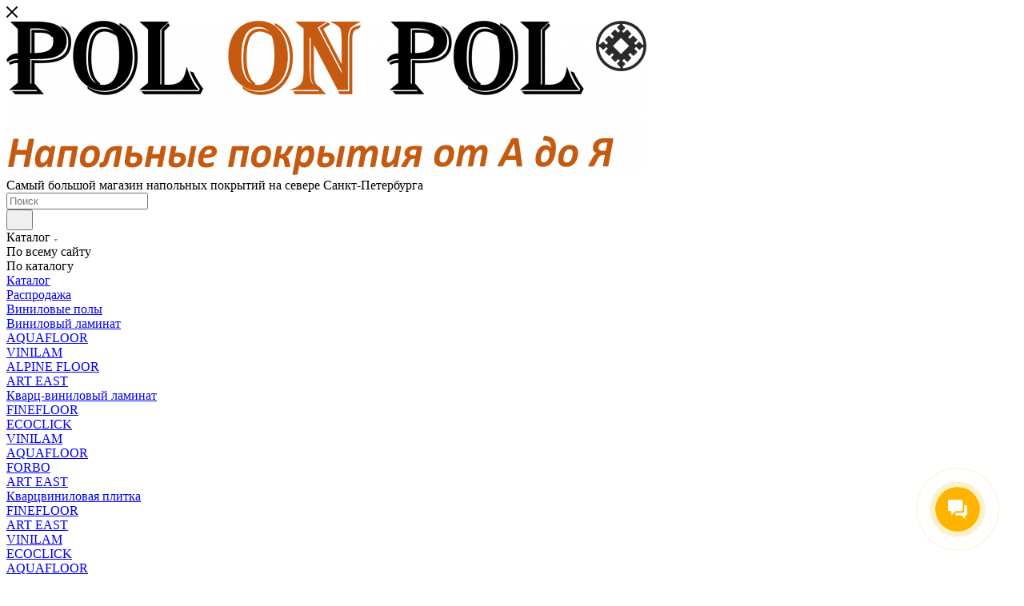

--- FILE ---
content_type: text/html; charset=UTF-8
request_url: https://polonpol.ru/catalog/vinilovye_pokrytiya/vinilovyy_laminat/aquafloor_vinilovyy_laminat/vinilovaya_parketnaya_doska_aquafloor_realwood_xl_af8001xl/
body_size: 139720
content:
<!DOCTYPE html>
<html xmlns="http://www.w3.org/1999/xhtml" xml:lang="ru" lang="ru"  >
<head><link rel="canonical" href="https://polonpol.ru/catalog/vinilovye_pokrytiya/vinilovyy_laminat/aquafloor_vinilovyy_laminat/vinilovaya_parketnaya_doska_aquafloor_realwood_xl_af8001xl/" />
	<title>Виниловый ламинат Aquafloor Realwood XL AF8001XL купить в Санкт-Петербурге по низкой цене за м2 | Интернет-магазин напольных покрытий Polonpol</title>
		<meta name="viewport" content="initial-scale=1.0, width=device-width, maximum-scale=1" />
	<meta name="HandheldFriendly" content="true" />
	<meta name="yes" content="yes" />
	<meta name="apple-mobile-web-app-status-bar-style" content="black" />
	<meta name="SKYPE_TOOLBAR" content="SKYPE_TOOLBAR_PARSER_COMPATIBLE" />
	<meta http-equiv="Content-Type" content="text/html; charset=UTF-8" />
<meta name="keywords" content="Виниловый ламинат Aquafloor Realwood XL AF8001XL купить в спб" />
<meta name="description" content="Виниловый ламинат Aquafloor Realwood XL AF8001XL недорого в интернет-магазине напольных покрытий Polonpol | Фото и отзывы | быстрая доставка по Санкт-Петербургу | ☎ +7 (812) 424-39-05 | ⌚  пн-сб с 10 до 20, вс с 10 до 18" />
<script data-skip-moving="true">(function(w, d, n) {var cl = "bx-core";var ht = d.documentElement;var htc = ht ? ht.className : undefined;if (htc === undefined || htc.indexOf(cl) !== -1){return;}var ua = n.userAgent;if (/(iPad;)|(iPhone;)/i.test(ua)){cl += " bx-ios";}else if (/Windows/i.test(ua)){cl += ' bx-win';}else if (/Macintosh/i.test(ua)){cl += " bx-mac";}else if (/Linux/i.test(ua) && !/Android/i.test(ua)){cl += " bx-linux";}else if (/Android/i.test(ua)){cl += " bx-android";}cl += (/(ipad|iphone|android|mobile|touch)/i.test(ua) ? " bx-touch" : " bx-no-touch");cl += w.devicePixelRatio && w.devicePixelRatio >= 2? " bx-retina": " bx-no-retina";if (/AppleWebKit/.test(ua)){cl += " bx-chrome";}else if (/Opera/.test(ua)){cl += " bx-opera";}else if (/Firefox/.test(ua)){cl += " bx-firefox";}ht.className = htc ? htc + " " + cl : cl;})(window, document, navigator);</script>

<link href="/bitrix/cache/css/s1/aspro_max/kernel_main/kernel_main_v1.css?175402983223659"  rel="stylesheet" />
<link href="/bitrix/css/aspro.max/notice.min.css?17440142172876"  rel="stylesheet" />
<link href="/bitrix/js/ui/design-tokens/dist/ui.design-tokens.min.css?174401417423463"  rel="stylesheet" />
<link href="/bitrix/js/ui/fonts/opensans/ui.font.opensans.min.css?17440141732320"  rel="stylesheet" />
<link href="/bitrix/js/main/popup/dist/main.popup.bundle.min.css?175395436328056"  rel="stylesheet" />
<link href="/bitrix/js/main/loader/dist/loader.bundle.min.css?17440141712029"  rel="stylesheet" />
<link href="/bitrix/js/main/core/css/core_viewer.min.css?174401417058384"  rel="stylesheet" />
<link href="/bitrix/js/ui/entity-selector/dist/entity-selector.bundle.min.css?175395440621436"  rel="stylesheet" />
<link href="/bitrix/js/ui/design-tokens/air/dist/air-design-tokens.min.css?1753954403104400"  rel="stylesheet" />
<link href="/bitrix/js/ui/switcher/dist/ui.switcher.bundle.min.css?17539543866763"  rel="stylesheet" />
<link href="/bitrix/js/ui/cnt/ui.cnt.min.css?17539543864259"  rel="stylesheet" />
<link href="/bitrix/js/ui/cnt/dist/cnt.bundle.min.css?17539544035784"  rel="stylesheet" />
<link href="/bitrix/js/ui/icon-set/icon-base.min.css?17539543861604"  rel="stylesheet" />
<link href="/bitrix/js/ui/icon-set/outline/style.min.css?175395438685783"  rel="stylesheet" />
<link href="/bitrix/js/ui/icon-set/main/style.min.css?175395438674857"  rel="stylesheet" />
<link href="/bitrix/js/ui/buttons/dist/ui.buttons.bundle.min.css?175395440369724"  rel="stylesheet" />
<link href="/bitrix/js/fileman/html_editor/html-editor.min.css?174401416156257"  rel="stylesheet" />
<link href="/bitrix/cache/css/s1/aspro_max/page_59cd7b98ce2bc5a7de681ecb96f3d7f4/page_59cd7b98ce2bc5a7de681ecb96f3d7f4_v1.css?1753954599145101"  rel="stylesheet" />
<link href="/bitrix/cache/css/s1/aspro_max/default_776e7951c292f45f5cc7ef79f5063445/default_776e7951c292f45f5cc7ef79f5063445_v1.css?175395459928266"  rel="stylesheet" />
<link href="/bitrix/panel/main/popup.min.css?174401422120774"  rel="stylesheet" />
<link href="/bitrix/cache/css/s1/aspro_max/template_95944a858588298e6c1fd12787b4a951/template_95944a858588298e6c1fd12787b4a951_v1.css?17539544561049708"  data-template-style="true" rel="stylesheet" />


<script type="extension/settings" data-extension="ui.entity-selector">{"extensions":["catalog.entity-selector","highloadblock.entity-selector","landing.entity-selector","seo.entity-selector"]}</script>
<script type="extension/settings" data-extension="catalog.entity-selector">{"entities":[{"id":"product","options":{"dynamicLoad":true,"dynamicSearch":true,"searchFields":[{"name":"supertitle","type":"string","system":true},{"name":"SEARCH_PROPERTIES","type":"string"},{"name":"PREVIEW_TEXT","type":"string"},{"name":"DETAIL_TEXT","type":"string"},{"name":"PARENT_NAME","type":"string"},{"name":"PARENT_SEARCH_PROPERTIES","type":"string"},{"name":"PARENT_PREVIEW_TEXT","type":"string"},{"name":"PARENT_DETAIL_TEXT","type":"string"}],"itemOptions":{"default":{"avatar":"\/bitrix\/js\/catalog\/entity-selector\/src\/images\/product.svg","captionOptions":{"fitContent":true,"maxWidth":150}}}}},{"id":"product_variation","options":{"dynamicLoad":false,"dynamicSearch":true,"searchFields":[{"name":"supertitle","type":"string","system":true},{"name":"SEARCH_PROPERTIES","type":"string"},{"name":"PREVIEW_TEXT","type":"string"},{"name":"DETAIL_TEXT","type":"string"},{"name":"PARENT_NAME","type":"string"},{"name":"PARENT_SEARCH_PROPERTIES","type":"string"},{"name":"PARENT_PREVIEW_TEXT","type":"string"},{"name":"PARENT_DETAIL_TEXT","type":"string"}],"itemOptions":{"default":{"avatar":"\/bitrix\/js\/catalog\/entity-selector\/src\/images\/product.svg","captionOptions":{"fitContent":true,"maxWidth":150}}}}},{"id":"variation","options":{"dynamicLoad":true,"dynamicSearch":true,"searchFields":[{"name":"supertitle","type":"string","system":true},{"name":"SEARCH_PROPERTIES","type":"string"},{"name":"PREVIEW_TEXT","type":"string"},{"name":"DETAIL_TEXT","type":"string"},{"name":"PARENT_NAME","type":"string"},{"name":"PARENT_SEARCH_PROPERTIES","type":"string"},{"name":"PARENT_PREVIEW_TEXT","type":"string"},{"name":"PARENT_DETAIL_TEXT","type":"string"}],"itemOptions":{"default":{"avatar":"\/bitrix\/js\/catalog\/entity-selector\/src\/images\/product.svg","captionOptions":{"fitContent":true,"maxWidth":150}}}}},{"id":"store","options":{"itemOptions":{"default":{"avatar":"\/bitrix\/js\/catalog\/entity-selector\/src\/images\/store.svg"}}}},{"id":"dynamic","options":{"itemOptions":{"default":{"avatar":"\/bitrix\/js\/catalog\/entity-selector\/src\/images\/dynamic.svg"}}}},{"id":"agent-contractor-product-variation","options":{"dynamicLoad":true,"dynamicSearch":true,"searchFields":[{"name":"supertitle","type":"string","system":true},{"name":"SEARCH_PROPERTIES","type":"string"},{"name":"PREVIEW_TEXT","type":"string"},{"name":"DETAIL_TEXT","type":"string"},{"name":"PARENT_NAME","type":"string"},{"name":"PARENT_SEARCH_PROPERTIES","type":"string"},{"name":"PARENT_PREVIEW_TEXT","type":"string"},{"name":"PARENT_DETAIL_TEXT","type":"string"}],"itemOptions":{"default":{"avatar":"\/bitrix\/js\/catalog\/entity-selector\/src\/images\/product.svg","captionOptions":{"fitContent":true,"maxWidth":150}}}}},{"id":"agent-contractor-section","options":{"dynamicLoad":true,"dynamicSearch":true,"searchFields":[{"name":"supertitle","type":"string","system":true},{"name":"SEARCH_PROPERTIES","type":"string"},{"name":"PREVIEW_TEXT","type":"string"},{"name":"DETAIL_TEXT","type":"string"},{"name":"PARENT_NAME","type":"string"},{"name":"PARENT_SEARCH_PROPERTIES","type":"string"},{"name":"PARENT_PREVIEW_TEXT","type":"string"},{"name":"PARENT_DETAIL_TEXT","type":"string"}],"itemOptions":{"default":{"avatar":"\/bitrix\/js\/catalog\/entity-selector\/src\/images\/product.svg","captionOptions":{"fitContent":true,"maxWidth":150}}},"tagOptions":{"default":{"textColor":"#535c69","bgColor":"#d2f95f"}}}}]}</script>
<script type="extension/settings" data-extension="highloadblock.entity-selector">{"entities":[{"id":"highloadblock-element","options":{"dynamicLoad":true,"dynamicSearch":true}}]}</script>
<script type="extension/settings" data-extension="landing.entity-selector">{"entities":[{"id":"landing","options":{"itemOptions":{"default":{"avatarOptions":{"bgSize":"cover"}},"folder":{"avatar":"\/bitrix\/js\/landing\/entity-selector\/src\/images\/icon-folder.svg"}},"dynamicLoad":true,"dynamicSearch":true}}]}</script>
<script type="extension/settings" data-extension="main.date">{"formats":{"FORMAT_DATE":"DD.MM.YYYY","FORMAT_DATETIME":"DD.MM.YYYY HH:MI:SS","SHORT_DATE_FORMAT":"d.m.Y","MEDIUM_DATE_FORMAT":"j M Y","LONG_DATE_FORMAT":"j F Y","DAY_MONTH_FORMAT":"j F","DAY_SHORT_MONTH_FORMAT":"j M","SHORT_DAY_OF_WEEK_MONTH_FORMAT":"D, j F","SHORT_DAY_OF_WEEK_SHORT_MONTH_FORMAT":"D, j M","DAY_OF_WEEK_MONTH_FORMAT":"l, j F","FULL_DATE_FORMAT":"l, j F  Y","SHORT_TIME_FORMAT":"H:i","LONG_TIME_FORMAT":"H:i:s"}}</script>
<script type="extension/settings" data-extension="currency.currency-core">{"region":"ru"}</script>


<link href="/local/templates/aspro_max/css/critical.min.css?174401410924" data-skip-moving="true" rel="stylesheet">
<meta name="theme-color" content="#ffb400">
<style>:root{--theme-base-color: #ffb400;--theme-base-opacity-color: #ffb4001a;--theme-base-color-hue:42;--theme-base-color-saturation:100%;--theme-base-color-lightness:50%;}</style>
<style>html {--theme-page-width: 1500px;--theme-page-width-padding: 30px}</style>
<script data-skip-moving="true">window.lazySizesConfig = window.lazySizesConfig || {};lazySizesConfig.loadMode = 1;lazySizesConfig.expand = 200;lazySizesConfig.expFactor = 1;lazySizesConfig.hFac = 0.1;window.lazySizesConfig.loadHidden = false;window.lazySizesConfig.lazyClass = "lazy";</script>
<script src="/local/templates/aspro_max/js/ls.unveilhooks.min.js" data-skip-moving="true" defer></script>
<script src="/local/templates/aspro_max/js/lazysizes.min.js" data-skip-moving="true" defer></script>
<link href="/local/templates/aspro_max/css/print.min.css?174401410921755" data-template-style="true" rel="stylesheet" media="print">
                                        <script data-skip-moving="true" src="/bitrix/js/main/jquery/jquery-3.6.0.min.js"></script>
                    <script data-skip-moving="true" src="/local/templates/aspro_max/js/speed.min.js?=1744014108"></script>
<link rel="shortcut icon" href="/favicon.png" type="image/png" />
<link rel="apple-touch-icon" sizes="180x180" href="/upload/CMax/27e/0phzji2i234fkdrksf92lpens9i9o03e.png" />
<meta property="og:description" content="Тип укладки: Замковый
 Класс износостойкости: 43
 Размер: 1524,2 х 228 х&nbsp;8 мм
 Фаска: V-образная
 Гарантия: 25 лет
 Бельгия&nbsp;
 Защитный слой: 0,5
 Водостойкость 100%
 Подходит для теплых полов
 *Цены указаны без учета персональных скидок и дисконтных карт.
 Точную информацию по..." />
<meta property="og:image" content="https://polonpol.ru:443/upload/iblock/296/v9firu7jfptaseij18wkxs1vt3hjllhh.png" />
<link rel="image_src" href="https://polonpol.ru:443/upload/iblock/296/v9firu7jfptaseij18wkxs1vt3hjllhh.png"  />
<meta property="og:title" content="Виниловый ламинат Aquafloor Realwood XL AF8001XL купить в Санкт-Петербурге по низкой цене за м2 | Интернет-магазин напольных покрытий Polonpol" />
<meta property="og:type" content="website" />
<meta property="og:url" content="https://polonpol.ru:443/catalog/vinilovye_pokrytiya/vinilovyy_laminat/aquafloor_vinilovyy_laminat/vinilovaya_parketnaya_doska_aquafloor_realwood_xl_af8001xl/" />
		<style>html {--theme-items-gap:32px;--fixed-header:105px;--fixed-tabs:49px;}</style>	</head>
<body class=" site_s1  fill_bg_n catalog-delayed-btn-Y theme-light" id="main" data-site="/">
		
	<div id="panel"></div>
	
				<!--'start_frame_cache_basketitems-component-block'-->												<div id="ajax_basket"></div>
					<!--'end_frame_cache_basketitems-component-block'-->								<div class="cd-modal-bg"></div>
		<script data-skip-moving="true">var solutionName = 'arMaxOptions';</script>
		<script src="/local/templates/aspro_max/js/setTheme.php?site_id=s1&site_dir=/" data-skip-moving="true"></script>
				<div class="wrapper1  header_bgcolored long_header colored_header catalog_page basket_normal basket_fill_WHITE side_LEFT block_side_NORMAL catalog_icons_N banner_auto with_fast_view mheader-v1 header-v1 header-font-lower_N regions_N title_position_LEFT footer-v5 front-vindex1 mfixed_Y mfixed_view_always title-v3 lazy_Y with_phones compact-catalog dark-hover-overlay normal-catalog-img landing-filter big-banners-mobile-normal bottom-icons-panel-Y compact-breadcrumbs-N catalog-delayed-btn-Y  ">

<div class="mega_fixed_menu scrollblock">
	<div class="maxwidth-theme">
		<svg class="svg svg-close" width="14" height="14" viewBox="0 0 14 14">
		  <path data-name="Rounded Rectangle 568 copy 16" d="M1009.4,953l5.32,5.315a0.987,0.987,0,0,1,0,1.4,1,1,0,0,1-1.41,0L1008,954.4l-5.32,5.315a0.991,0.991,0,0,1-1.4-1.4L1006.6,953l-5.32-5.315a0.991,0.991,0,0,1,1.4-1.4l5.32,5.315,5.31-5.315a1,1,0,0,1,1.41,0,0.987,0.987,0,0,1,0,1.4Z" transform="translate(-1001 -946)"></path>
		</svg>
		<i class="svg svg-close mask arrow"></i>
		<div class="row">
			<div class="col-md-9">
				<div class="left_menu_block">
					<div class="logo_block flexbox flexbox--row align-items-normal">
						<div class="logo">
							<a href="/"><img src="/upload/CMax/9c2/y5btdp88jk77uzfm9wjlas3klyuha3o2.png" alt="POLONPOL магазин напольных покрытий" title="POLONPOL магазин напольных покрытий" data-src="" /></a>						</div>
						<div class="top-description addr">
							Самый большой&nbsp;магазин напольных покрытий на севере Санкт-Петербурга						</div>
					</div>
					<div class="search_block">
						<div class="search_wrap">
							<div class="search-block">
									<div class="search-wrapper">
		<div id="title-search_mega_menu">
			<form action="/catalog/" class="search search--hastype">
				<div class="search-input-div">
					<input class="search-input" id="title-search-input_mega_menu" type="text" name="q" value="" placeholder="Поиск" size="20" maxlength="50" autocomplete="off" />
				</div>
				<div class="search-button-div">
					<button class="btn btn-search" type="submit" name="s" value="Найти"><i class="svg search2  inline " aria-hidden="true"><svg width="17" height="17" ><use xlink:href="/local/templates/aspro_max/images/svg/header_icons_srite.svg#search"></use></svg></i></button>
											<div class="dropdown-select searchtype">
							<input type="hidden" name="type" value="catalog" />
							<div class="dropdown-select__title darken font_xs">
								<span>Каталог</span>
								<i class="svg  svg-inline-search-down" aria-hidden="true" ><svg xmlns="http://www.w3.org/2000/svg" width="5" height="3" viewBox="0 0 5 3"><path class="cls-1" d="M250,80h5l-2.5,3Z" transform="translate(-250 -80)"/></svg></i>							</div>
							<div class="dropdown-select__list dropdown-menu-wrapper" role="menu">
								<!--noindex-->
								<div class="dropdown-menu-inner rounded3">
									<div class="dropdown-select__list-item font_xs">
										<span class="dropdown-select__list-link darken" data-type="all">
											<span>По всему сайту</span>
										</span>
									</div>
									<div class="dropdown-select__list-item font_xs">
										<span class="dropdown-select__list-link dropdown-select__list-link--current" data-type="catalog">
											<span>По каталогу</span>
										</span>
									</div>
								</div>
								<!--/noindex-->
							</div>
						</div>
					<span class="close-block inline-search-hide"><span class="svg svg-close close-icons"></span></span>
				</div>
			</form>
		</div>
	</div>
							</div>
						</div>
					</div>
										<!-- noindex -->

	<div class="burger_menu_wrapper">
		
			<div class="top_link_wrapper">
				<div class="menu-item dropdown catalog wide_menu  active">
					<div class="wrap">
						<a class="dropdown-toggle" href="/catalog/">
							<div class="link-title color-theme-hover">
																Каталог							</div>
						</a>
													<span class="tail"></span>
							<div class="burger-dropdown-menu row">
								<div class="menu-wrapper" >
									
																														<div class="col-md-4   has_img">
																						<a href="/catalog/rasprodazha_poly/" class="color-theme-hover" title="Распродажа">
												<span class="name option-font-bold">Распродажа</span>
											</a>
																					</div>
									
																														<div class="col-md-4 dropdown-submenu active has_img">
																						<a href="/catalog/vinilovye_pokrytiya/" class="color-theme-hover" title="Виниловые полы">
												<span class="name option-font-bold">Виниловые полы</span>
											</a>
																								<div class="burger-dropdown-menu toggle_menu">
																																									<div class="menu-item  dropdown-submenu active">
															<a href="/catalog/vinilovye_pokrytiya/vinilovyy_laminat/" title="Виниловый ламинат">
																<span class="name color-theme-hover">Виниловый ламинат</span>
															</a>
																															<div class="burger-dropdown-menu with_padding">
																																			<div class="menu-item active">
																			<a href="/catalog/vinilovye_pokrytiya/vinilovyy_laminat/aquafloor_vinilovyy_laminat/" title="AQUAFLOOR">
																				<span class="name color-theme-hover">AQUAFLOOR</span>
																			</a>
																		</div>
																																			<div class="menu-item ">
																			<a href="/catalog/vinilovye_pokrytiya/vinilovyy_laminat/vinilam_vinilovyy_laminat/" title="VINILAM">
																				<span class="name color-theme-hover">VINILAM</span>
																			</a>
																		</div>
																																			<div class="menu-item ">
																			<a href="/catalog/vinilovye_pokrytiya/vinilovyy_laminat/alpine_floor_vinilovyy_laminat/" title="ALPINE FLOOR">
																				<span class="name color-theme-hover">ALPINE FLOOR</span>
																			</a>
																		</div>
																																			<div class="menu-item ">
																			<a href="/catalog/vinilovye_pokrytiya/vinilovyy_laminat/art-east/" title="ART EAST">
																				<span class="name color-theme-hover">ART EAST</span>
																			</a>
																		</div>
																																	</div>
																													</div>
																																									<div class="menu-item  dropdown-submenu ">
															<a href="/catalog/vinilovye_pokrytiya/kvartsvinilovyy_laminat/" title="Кварц-виниловый ламинат">
																<span class="name color-theme-hover">Кварц-виниловый ламинат</span>
															</a>
																															<div class="burger-dropdown-menu with_padding">
																																			<div class="menu-item ">
																			<a href="/catalog/vinilovye_pokrytiya/kvartsvinilovyy_laminat/finefloor_kvarts_vinilovyy_laminat/" title="FINEFLOOR">
																				<span class="name color-theme-hover">FINEFLOOR</span>
																			</a>
																		</div>
																																			<div class="menu-item ">
																			<a href="/catalog/vinilovye_pokrytiya/kvartsvinilovyy_laminat/ecoclic_kkvarts_vinilovyy_laminat/" title="ECOCLICK">
																				<span class="name color-theme-hover">ECOCLICK</span>
																			</a>
																		</div>
																																			<div class="menu-item ">
																			<a href="/catalog/vinilovye_pokrytiya/kvartsvinilovyy_laminat/vinilam_kvarts_vinilovyy_laminat/" title="VINILAM">
																				<span class="name color-theme-hover">VINILAM</span>
																			</a>
																		</div>
																																			<div class="menu-item ">
																			<a href="/catalog/vinilovye_pokrytiya/kvartsvinilovyy_laminat/aquafloor_kvartsvinilovyy_laminat/" title="AQUAFLOOR">
																				<span class="name color-theme-hover">AQUAFLOOR</span>
																			</a>
																		</div>
																																			<div class="menu-item ">
																			<a href="/catalog/vinilovye_pokrytiya/kvartsvinilovyy_laminat/forbo/" title="FORBO">
																				<span class="name color-theme-hover">FORBO</span>
																			</a>
																		</div>
																																			<div class="menu-item ">
																			<a href="/catalog/vinilovye_pokrytiya/kvartsvinilovyy_laminat/art_east_/" title="ART EAST">
																				<span class="name color-theme-hover">ART EAST</span>
																			</a>
																		</div>
																																	</div>
																													</div>
																																									<div class="menu-item  dropdown-submenu ">
															<a href="/catalog/vinilovye_pokrytiya/kvarts_vinilovaya_plitka/" title="Кварцвиниловая плитка">
																<span class="name color-theme-hover">Кварцвиниловая плитка</span>
															</a>
																															<div class="burger-dropdown-menu with_padding">
																																			<div class="menu-item ">
																			<a href="/catalog/vinilovye_pokrytiya/kvarts_vinilovaya_plitka/finefloor_kvarts_vinilovaya_plitka/" title="FINEFLOOR">
																				<span class="name color-theme-hover">FINEFLOOR</span>
																			</a>
																		</div>
																																			<div class="menu-item ">
																			<a href="/catalog/vinilovye_pokrytiya/kvarts_vinilovaya_plitka/art_east_kvarts_vinilovaya_plitka/" title="ART EAST">
																				<span class="name color-theme-hover">ART EAST</span>
																			</a>
																		</div>
																																			<div class="menu-item ">
																			<a href="/catalog/vinilovye_pokrytiya/kvarts_vinilovaya_plitka/vinilam_kvarts_vinilovaya_plitka/" title="VINILAM">
																				<span class="name color-theme-hover">VINILAM</span>
																			</a>
																		</div>
																																			<div class="menu-item ">
																			<a href="/catalog/vinilovye_pokrytiya/kvarts_vinilovaya_plitka/kvarc-vinilovaya-plitka-ecoclick/" title="ECOCLICK">
																				<span class="name color-theme-hover">ECOCLICK</span>
																			</a>
																		</div>
																																			<div class="menu-item ">
																			<a href="/catalog/vinilovye_pokrytiya/kvarts_vinilovaya_plitka/aquafloor_kvarts_vinilovaya_plitka/" title="AQUAFLOOR">
																				<span class="name color-theme-hover">AQUAFLOOR</span>
																			</a>
																		</div>
																																			<div class="menu-item ">
																			<a href="/catalog/vinilovye_pokrytiya/kvarts_vinilovaya_plitka/alpine_floor_/" title="ALPINE FLOOR">
																				<span class="name color-theme-hover">ALPINE FLOOR</span>
																			</a>
																		</div>
																																			<div class="menu-item ">
																			<a href="/catalog/vinilovye_pokrytiya/kvarts_vinilovaya_plitka/ivc-kvarts-vinilovaya-plitka/" title="IVC">
																				<span class="name color-theme-hover">IVC</span>
																			</a>
																		</div>
																																			<div class="menu-item ">
																			<a href="/catalog/vinilovye_pokrytiya/kvarts_vinilovaya_plitka/made-in-belgium/" title="Made in Belgium">
																				<span class="name color-theme-hover">Made in Belgium</span>
																			</a>
																		</div>
																																			<div class="menu-item ">
																			<a href="/catalog/vinilovye_pokrytiya/kvarts_vinilovaya_plitka/damy_floor_/" title="DAMY FLOOR">
																				<span class="name color-theme-hover">DAMY FLOOR</span>
																			</a>
																		</div>
																																			<div class="menu-item ">
																			<a href="/catalog/vinilovye_pokrytiya/kvarts_vinilovaya_plitka/aykonflor/" title="ICON FLOOR">
																				<span class="name color-theme-hover">ICON FLOOR</span>
																			</a>
																		</div>
																																			<div class="menu-item ">
																			<a href="/catalog/vinilovye_pokrytiya/kvarts_vinilovaya_plitka/primavera_/" title="PRIMAVERA ">
																				<span class="name color-theme-hover">PRIMAVERA </span>
																			</a>
																		</div>
																																			<div class="menu-item ">
																			<a href="/catalog/vinilovye_pokrytiya/kvarts_vinilovaya_plitka/betta_/" title="Betta ">
																				<span class="name color-theme-hover">Betta </span>
																			</a>
																		</div>
																																	</div>
																													</div>
																																									<div class="menu-item  dropdown-submenu ">
															<a href="/catalog/vinilovye_pokrytiya/spc/" title="SPC ламинат">
																<span class="name color-theme-hover">SPC ламинат</span>
															</a>
																															<div class="burger-dropdown-menu with_padding">
																																			<div class="menu-item ">
																			<a href="/catalog/vinilovye_pokrytiya/spc/art_east_kamenno_polimernaya_plitka/" title="ART EAST">
																				<span class="name color-theme-hover">ART EAST</span>
																			</a>
																		</div>
																																			<div class="menu-item ">
																			<a href="/catalog/vinilovye_pokrytiya/spc/aquafloor_spc_laminat/" title="AQUAFLOOR">
																				<span class="name color-theme-hover">AQUAFLOOR</span>
																			</a>
																		</div>
																																			<div class="menu-item ">
																			<a href="/catalog/vinilovye_pokrytiya/spc/rocko_laminat/" title="ROCKO">
																				<span class="name color-theme-hover">ROCKO</span>
																			</a>
																		</div>
																																			<div class="menu-item ">
																			<a href="/catalog/vinilovye_pokrytiya/spc/tarkett_laminat/" title="TARKETT">
																				<span class="name color-theme-hover">TARKETT</span>
																			</a>
																		</div>
																																			<div class="menu-item ">
																			<a href="/catalog/vinilovye_pokrytiya/spc/alpine_floor_spc_laminat/" title="ALPINE FLOOR">
																				<span class="name color-theme-hover">ALPINE FLOOR</span>
																			</a>
																		</div>
																																			<div class="menu-item ">
																			<a href="/catalog/vinilovye_pokrytiya/spc/aberhof_spc_laminat/" title="ABERHOF">
																				<span class="name color-theme-hover">ABERHOF</span>
																			</a>
																		</div>
																																			<div class="menu-item ">
																			<a href="/catalog/vinilovye_pokrytiya/spc/noventis_laminat/" title="NOVENTIS">
																				<span class="name color-theme-hover">NOVENTIS</span>
																			</a>
																		</div>
																																			<div class="menu-item ">
																			<a href="/catalog/vinilovye_pokrytiya/spc/vinilam_spc_laminat/" title="VINILAM">
																				<span class="name color-theme-hover">VINILAM</span>
																			</a>
																		</div>
																																			<div class="menu-item ">
																			<a href="/catalog/vinilovye_pokrytiya/spc/alta_step/" title="ALTA STEP">
																				<span class="name color-theme-hover">ALTA STEP</span>
																			</a>
																		</div>
																																			<div class="menu-item ">
																			<a href="/catalog/vinilovye_pokrytiya/spc/arbiton/" title="ARBITON">
																				<span class="name color-theme-hover">ARBITON</span>
																			</a>
																		</div>
																																			<div class="menu-item ">
																			<a href="/catalog/vinilovye_pokrytiya/spc/steinholz/" title="STEINHOLZ">
																				<span class="name color-theme-hover">STEINHOLZ</span>
																			</a>
																		</div>
																																			<div class="menu-item ">
																			<a href="/catalog/vinilovye_pokrytiya/spc/cronafloor/" title="CRONAFLOOR">
																				<span class="name color-theme-hover">CRONAFLOOR</span>
																			</a>
																		</div>
																																			<div class="menu-item ">
																			<a href="/catalog/vinilovye_pokrytiya/spc/stronghold_/" title="STRONGHOLD">
																				<span class="name color-theme-hover">STRONGHOLD</span>
																			</a>
																		</div>
																																			<div class="menu-item ">
																			<a href="/catalog/vinilovye_pokrytiya/spc/fast_floor/" title="FAST FLOOR">
																				<span class="name color-theme-hover">FAST FLOOR</span>
																			</a>
																		</div>
																																			<div class="menu-item ">
																			<a href="/catalog/vinilovye_pokrytiya/spc/spc_alix_floor/" title="ALIX FLOOR">
																				<span class="name color-theme-hover">ALIX FLOOR</span>
																			</a>
																		</div>
																																			<div class="menu-item ">
																			<a href="/catalog/vinilovye_pokrytiya/spc/adelar/" title="ADELAR">
																				<span class="name color-theme-hover">ADELAR</span>
																			</a>
																		</div>
																																			<div class="menu-item ">
																			<a href="/catalog/vinilovye_pokrytiya/spc/damy_floor/" title="DAMY FLOOR">
																				<span class="name color-theme-hover">DAMY FLOOR</span>
																			</a>
																		</div>
																																			<div class="menu-item ">
																			<a href="/catalog/vinilovye_pokrytiya/spc/dolce_flooring/" title="DOLCE FLOORING">
																				<span class="name color-theme-hover">DOLCE FLOORING</span>
																			</a>
																		</div>
																																			<div class="menu-item ">
																			<a href="/catalog/vinilovye_pokrytiya/spc/spc_laminat_bronix/" title="BRONIX">
																				<span class="name color-theme-hover">BRONIX</span>
																			</a>
																		</div>
																																			<div class="menu-item ">
																			<a href="/catalog/vinilovye_pokrytiya/spc/icon_floor/" title="ICON FLOOR">
																				<span class="name color-theme-hover">ICON FLOOR</span>
																			</a>
																		</div>
																																			<div class="menu-item ">
																			<a href="/catalog/vinilovye_pokrytiya/spc/primavera/" title="PRIMAVERA">
																				<span class="name color-theme-hover">PRIMAVERA</span>
																			</a>
																		</div>
																																			<div class="menu-item ">
																			<a href="/catalog/vinilovye_pokrytiya/spc/cm_floor/" title="CM FLOOR">
																				<span class="name color-theme-hover">CM FLOOR</span>
																			</a>
																		</div>
																																			<div class="menu-item ">
																			<a href="/catalog/vinilovye_pokrytiya/spc/offwood/" title="OFFWOOD">
																				<span class="name color-theme-hover">OFFWOOD</span>
																			</a>
																		</div>
																																			<div class="menu-item ">
																			<a href="/catalog/vinilovye_pokrytiya/spc/finefloor/" title="FINEFLOOR">
																				<span class="name color-theme-hover">FINEFLOOR</span>
																			</a>
																		</div>
																																			<div class="menu-item ">
																			<a href="/catalog/vinilovye_pokrytiya/spc/betta/" title="Betta">
																				<span class="name color-theme-hover">Betta</span>
																			</a>
																		</div>
																																	</div>
																													</div>
																																									<div class="menu-item  dropdown-submenu ">
															<a href="/catalog/vinilovye_pokrytiya/pvkh_plitka/" title="ПВХ плитка">
																<span class="name color-theme-hover">ПВХ плитка</span>
															</a>
																															<div class="burger-dropdown-menu with_padding">
																																			<div class="menu-item ">
																			<a href="/catalog/vinilovye_pokrytiya/pvkh_plitka/tarkett_pvkh_plitka/" title="TARKETT">
																				<span class="name color-theme-hover">TARKETT</span>
																			</a>
																		</div>
																																			<div class="menu-item ">
																			<a href="/catalog/vinilovye_pokrytiya/pvkh_plitka/fineflex_pvkh_plitka/" title="FINEFLEX">
																				<span class="name color-theme-hover">FINEFLEX</span>
																			</a>
																		</div>
																																	</div>
																													</div>
																									</div>
																					</div>
									
																														<div class="col-md-4 dropdown-submenu  has_img">
																						<a href="/catalog/laminat/" class="color-theme-hover" title="Ламинат">
												<span class="name option-font-bold">Ламинат</span>
											</a>
																								<div class="burger-dropdown-menu toggle_menu">
																																									<div class="menu-item  dropdown-submenu ">
															<a href="/catalog/laminat/aberhof/" title="ABERHOF">
																<span class="name color-theme-hover">ABERHOF</span>
															</a>
																															<div class="burger-dropdown-menu with_padding">
																																			<div class="menu-item ">
																			<a href="/catalog/laminat/aberhof/cruise/" title="CRUISE">
																				<span class="name color-theme-hover">CRUISE</span>
																			</a>
																		</div>
																																			<div class="menu-item ">
																			<a href="/catalog/laminat/aberhof/cyclone/" title="CYCLONE">
																				<span class="name color-theme-hover">CYCLONE</span>
																			</a>
																		</div>
																																			<div class="menu-item ">
																			<a href="/catalog/laminat/aberhof/tornado/" title="TORNADO">
																				<span class="name color-theme-hover">TORNADO</span>
																			</a>
																		</div>
																																			<div class="menu-item ">
																			<a href="/catalog/laminat/aberhof/storm/" title="STORM">
																				<span class="name color-theme-hover">STORM</span>
																			</a>
																		</div>
																																	</div>
																													</div>
																																									<div class="menu-item  dropdown-submenu ">
															<a href="/catalog/laminat/agt/" title="AGT">
																<span class="name color-theme-hover">AGT</span>
															</a>
																															<div class="burger-dropdown-menu with_padding">
																																			<div class="menu-item ">
																			<a href="/catalog/laminat/agt/agt_effect/" title="Effect">
																				<span class="name color-theme-hover">Effect</span>
																			</a>
																		</div>
																																			<div class="menu-item ">
																			<a href="/catalog/laminat/agt/agt_natura_line/" title="Natura Line">
																				<span class="name color-theme-hover">Natura Line</span>
																			</a>
																		</div>
																																	</div>
																													</div>
																																									<div class="menu-item   ">
															<a href="/catalog/laminat/alixfloor/" title="ALIX FLOOR">
																<span class="name color-theme-hover">ALIX FLOOR</span>
															</a>
																													</div>
																																									<div class="menu-item  dropdown-submenu ">
															<a href="/catalog/laminat/alloc/" title="ALLOC">
																<span class="name color-theme-hover">ALLOC</span>
															</a>
																															<div class="burger-dropdown-menu with_padding">
																																			<div class="menu-item ">
																			<a href="/catalog/laminat/alloc/alloc_original/" title="ALLOC ORIGINAL">
																				<span class="name color-theme-hover">ALLOC ORIGINAL</span>
																			</a>
																		</div>
																																			<div class="menu-item ">
																			<a href="/catalog/laminat/alloc/grand_avenue/" title="GRAND AVENUE">
																				<span class="name color-theme-hover">GRAND AVENUE</span>
																			</a>
																		</div>
																																	</div>
																													</div>
																																									<div class="menu-item  dropdown-submenu ">
															<a href="/catalog/laminat/berry_alloc/" title="BERRY ALLOC">
																<span class="name color-theme-hover">BERRY ALLOC</span>
															</a>
																															<div class="burger-dropdown-menu with_padding">
																																			<div class="menu-item ">
																			<a href="/catalog/laminat/berry_alloc/berryalloc_eternity/" title="ETERNITY">
																				<span class="name color-theme-hover">ETERNITY</span>
																			</a>
																		</div>
																																			<div class="menu-item ">
																			<a href="/catalog/laminat/berry_alloc/finesse/" title="FINESSE">
																				<span class="name color-theme-hover">FINESSE</span>
																			</a>
																		</div>
																																			<div class="menu-item ">
																			<a href="/catalog/laminat/berry_alloc/trendline_pro/" title="TRENDLINE PRO">
																				<span class="name color-theme-hover">TRENDLINE PRO</span>
																			</a>
																		</div>
																																			<div class="menu-item ">
																			<a href="/catalog/laminat/berry_alloc/chateau/" title="CHATEAU">
																				<span class="name color-theme-hover">CHATEAU</span>
																			</a>
																		</div>
																																	</div>
																													</div>
																																									<div class="menu-item   ">
															<a href="/catalog/laminat/binylpro/" title="BINYLPRO">
																<span class="name color-theme-hover">BINYLPRO</span>
															</a>
																													</div>
																																									<div class="menu-item   ">
															<a href="/catalog/laminat/bonkeel/" title="BONKEEL">
																<span class="name color-theme-hover">BONKEEL</span>
															</a>
																													</div>
																																									<div class="menu-item   ">
															<a href="/catalog/laminat/camsan/" title="CAMSAN">
																<span class="name color-theme-hover">CAMSAN</span>
															</a>
																													</div>
																																									<div class="menu-item   ">
															<a href="/catalog/laminat/clix_floor/" title="CLIX FLOOR">
																<span class="name color-theme-hover">CLIX FLOOR</span>
															</a>
																													</div>
																																									<div class="menu-item  dropdown-submenu ">
															<a href="/catalog/laminat/egger/" title="EGGER">
																<span class="name color-theme-hover">EGGER</span>
															</a>
																															<div class="burger-dropdown-menu with_padding">
																																			<div class="menu-item ">
																			<a href="/catalog/laminat/egger/egger_pro_classic_8_32/" title="Egger PRO Classic 8/32">
																				<span class="name color-theme-hover">Egger PRO Classic 8/32</span>
																			</a>
																		</div>
																																			<div class="menu-item ">
																			<a href="/catalog/laminat/egger/egger_pro_classic_8_33/" title="Egger PRO Classic 8/33">
																				<span class="name color-theme-hover">Egger PRO Classic 8/33</span>
																			</a>
																		</div>
																																			<div class="menu-item ">
																			<a href="/catalog/laminat/egger/egger_pro_classic_10_33/" title="Egger PRO Classic 10/33">
																				<span class="name color-theme-hover">Egger PRO Classic 10/33</span>
																			</a>
																		</div>
																																			<div class="menu-item ">
																			<a href="/catalog/laminat/egger/egger_pro_classic_12_33/" title="Egger PRO Classic 12/33">
																				<span class="name color-theme-hover">Egger PRO Classic 12/33</span>
																			</a>
																		</div>
																																			<div class="menu-item ">
																			<a href="/catalog/laminat/egger/egger_pro_large_8_33/" title="Egger PRO Large 8/33">
																				<span class="name color-theme-hover">Egger PRO Large 8/33</span>
																			</a>
																		</div>
																																			<div class="menu-item ">
																			<a href="/catalog/laminat/egger/egger_pro_classic_8_33_aqua_plus/" title="Egger PRO Classic 8/33 Aqua+">
																				<span class="name color-theme-hover">Egger PRO Classic 8/33 Aqua+</span>
																			</a>
																		</div>
																																			<div class="menu-item ">
																			<a href="/catalog/laminat/egger/egger_pro_large_8_33_aqua_plus/" title="Egger PRO Large 8/33 Aqua+">
																				<span class="name color-theme-hover">Egger PRO Large 8/33 Aqua+</span>
																			</a>
																		</div>
																																	</div>
																													</div>
																																									<div class="menu-item collapsed dropdown-submenu ">
															<a href="/catalog/laminat/eurohome/" title="EUROHOME">
																<span class="name color-theme-hover">EUROHOME</span>
															</a>
																															<div class="burger-dropdown-menu with_padding">
																																			<div class="menu-item ">
																			<a href="/catalog/laminat/eurohome/art/" title="ART">
																				<span class="name color-theme-hover">ART</span>
																			</a>
																		</div>
																																			<div class="menu-item ">
																			<a href="/catalog/laminat/eurohome/majestic/" title="MAJESTIC">
																				<span class="name color-theme-hover">MAJESTIC</span>
																			</a>
																		</div>
																																			<div class="menu-item ">
																			<a href="/catalog/laminat/eurohome/loft/" title="LOFT">
																				<span class="name color-theme-hover">LOFT</span>
																			</a>
																		</div>
																																	</div>
																													</div>
																																									<div class="menu-item collapsed  ">
															<a href="/catalog/laminat/eversense/" title="EverSense">
																<span class="name color-theme-hover">EverSense</span>
															</a>
																													</div>
																																									<div class="menu-item collapsed  ">
															<a href="/catalog/laminat/floorpan/" title="FLOORPAN">
																<span class="name color-theme-hover">FLOORPAN</span>
															</a>
																													</div>
																																									<div class="menu-item collapsed  ">
															<a href="/catalog/laminat/forestfloor/" title="FORESTFLOOR">
																<span class="name color-theme-hover">FORESTFLOOR</span>
															</a>
																													</div>
																																									<div class="menu-item collapsed dropdown-submenu ">
															<a href="/catalog/laminat/ideal/" title="IDEAL">
																<span class="name color-theme-hover">IDEAL</span>
															</a>
																															<div class="burger-dropdown-menu with_padding">
																																			<div class="menu-item ">
																			<a href="/catalog/laminat/ideal/choice/" title="CHOICE">
																				<span class="name color-theme-hover">CHOICE</span>
																			</a>
																		</div>
																																			<div class="menu-item ">
																			<a href="/catalog/laminat/ideal/enigma/" title="ENIGMA">
																				<span class="name color-theme-hover">ENIGMA</span>
																			</a>
																		</div>
																																			<div class="menu-item ">
																			<a href="/catalog/laminat/ideal/enigma_classic/" title="ENIGMA CLASSIC">
																				<span class="name color-theme-hover">ENIGMA CLASSIC</span>
																			</a>
																		</div>
																																			<div class="menu-item ">
																			<a href="/catalog/laminat/ideal/form/" title="FORM">
																				<span class="name color-theme-hover">FORM</span>
																			</a>
																		</div>
																																			<div class="menu-item ">
																			<a href="/catalog/laminat/ideal/look/" title="LOOK 8">
																				<span class="name color-theme-hover">LOOK 8</span>
																			</a>
																		</div>
																																			<div class="menu-item ">
																			<a href="/catalog/laminat/ideal/touch/" title="TOUCH">
																				<span class="name color-theme-hover">TOUCH</span>
																			</a>
																		</div>
																																	</div>
																													</div>
																																									<div class="menu-item collapsed dropdown-submenu ">
															<a href="/catalog/laminat/kronopol/" title="KRONOPOL">
																<span class="name color-theme-hover">KRONOPOL</span>
															</a>
																															<div class="burger-dropdown-menu with_padding">
																																			<div class="menu-item ">
																			<a href="/catalog/laminat/kronopol/mix/" title="MIX">
																				<span class="name color-theme-hover">MIX</span>
																			</a>
																		</div>
																																			<div class="menu-item ">
																			<a href="/catalog/laminat/kronopol/platinium_milo/" title="PLATINIUM MILO">
																				<span class="name color-theme-hover">PLATINIUM MILO</span>
																			</a>
																		</div>
																																			<div class="menu-item ">
																			<a href="/catalog/laminat/kronopol/platinium_linea/" title="PLATINIUM LINEA">
																				<span class="name color-theme-hover">PLATINIUM LINEA</span>
																			</a>
																		</div>
																																			<div class="menu-item ">
																			<a href="/catalog/laminat/kronopol/gusto_aurum/" title="GUSTO AURUM">
																				<span class="name color-theme-hover">GUSTO AURUM</span>
																			</a>
																		</div>
																																			<div class="menu-item ">
																			<a href="/catalog/laminat/kronopol/vision_aurum/" title="VISION AURUM">
																				<span class="name color-theme-hover">VISION AURUM</span>
																			</a>
																		</div>
																																			<div class="menu-item ">
																			<a href="/catalog/laminat/kronopol/platinium_terra/" title="PLATINIUM TERRA">
																				<span class="name color-theme-hover">PLATINIUM TERRA</span>
																			</a>
																		</div>
																																			<div class="menu-item ">
																			<a href="/catalog/laminat/kronopol/paloma_platinium/" title="PALOMA PLATINIUM">
																				<span class="name color-theme-hover">PALOMA PLATINIUM</span>
																			</a>
																		</div>
																																			<div class="menu-item ">
																			<a href="/catalog/laminat/kronopol/marine_platinium/" title="MARINE PLATINIUM">
																				<span class="name color-theme-hover">MARINE PLATINIUM</span>
																			</a>
																		</div>
																																			<div class="menu-item ">
																			<a href="/catalog/laminat/kronopol/slim_platinium/" title="SLIM PLATINIUM">
																				<span class="name color-theme-hover">SLIM PLATINIUM</span>
																			</a>
																		</div>
																																			<div class="menu-item ">
																			<a href="/catalog/laminat/kronopol/blackpool_platinium/" title="BLACKPOOL PLATINIUM">
																				<span class="name color-theme-hover">BLACKPOOL PLATINIUM</span>
																			</a>
																		</div>
																																			<div class="menu-item ">
																			<a href="/catalog/laminat/kronopol/senso_aurum/" title="SENSO AURUM">
																				<span class="name color-theme-hover">SENSO AURUM</span>
																			</a>
																		</div>
																																			<div class="menu-item ">
																			<a href="/catalog/laminat/kronopol/zodiak_platinium/" title="ZODIAK PLATINIUM">
																				<span class="name color-theme-hover">ZODIAK PLATINIUM</span>
																			</a>
																		</div>
																																			<div class="menu-item ">
																			<a href="/catalog/laminat/kronopol/aroma_aurum/" title="AROMA AURUM">
																				<span class="name color-theme-hover">AROMA AURUM</span>
																			</a>
																		</div>
																																			<div class="menu-item ">
																			<a href="/catalog/laminat/kronopol/cuprum_platinium/" title="CUPRUM PLATINIUM">
																				<span class="name color-theme-hover">CUPRUM PLATINIUM</span>
																			</a>
																		</div>
																																			<div class="menu-item ">
																			<a href="/catalog/laminat/kronopol/sound_aurum/" title="SOUND AURUM">
																				<span class="name color-theme-hover">SOUND AURUM</span>
																			</a>
																		</div>
																																	</div>
																													</div>
																																									<div class="menu-item collapsed dropdown-submenu ">
															<a href="/catalog/laminat/kronostar/" title="KRONOSTAR">
																<span class="name color-theme-hover">KRONOSTAR</span>
															</a>
																															<div class="burger-dropdown-menu with_padding">
																																			<div class="menu-item ">
																			<a href="/catalog/laminat/kronostar/de_facto/" title="DE FACTO">
																				<span class="name color-theme-hover">DE FACTO</span>
																			</a>
																		</div>
																																			<div class="menu-item ">
																			<a href="/catalog/laminat/kronostar/symbio/" title="SYMBIO">
																				<span class="name color-theme-hover">SYMBIO</span>
																			</a>
																		</div>
																																			<div class="menu-item ">
																			<a href="/catalog/laminat/kronostar/salzburg/" title="SALZBURG">
																				<span class="name color-theme-hover">SALZBURG</span>
																			</a>
																		</div>
																																	</div>
																													</div>
																																									<div class="menu-item collapsed  ">
															<a href="/catalog/laminat/la_moena/" title="LA MOENA">
																<span class="name color-theme-hover">LA MOENA</span>
															</a>
																													</div>
																																									<div class="menu-item collapsed dropdown-submenu ">
															<a href="/catalog/laminat/my_step/" title="MY STEP">
																<span class="name color-theme-hover">MY STEP</span>
															</a>
																															<div class="burger-dropdown-menu with_padding">
																																			<div class="menu-item ">
																			<a href="/catalog/laminat/my_step/mega_12mm/" title="Mega 12 мм">
																				<span class="name color-theme-hover">Mega 12 мм</span>
																			</a>
																		</div>
																																			<div class="menu-item ">
																			<a href="/catalog/laminat/my_step/mega/" title="Mega">
																				<span class="name color-theme-hover">Mega</span>
																			</a>
																		</div>
																																			<div class="menu-item ">
																			<a href="/catalog/laminat/my_step/ocean/" title="Ocean">
																				<span class="name color-theme-hover">Ocean</span>
																			</a>
																		</div>
																																			<div class="menu-item ">
																			<a href="/catalog/laminat/my_step/terra/" title="Terra">
																				<span class="name color-theme-hover">Terra</span>
																			</a>
																		</div>
																																			<div class="menu-item ">
																			<a href="/catalog/laminat/my_step/sky/" title="Sky">
																				<span class="name color-theme-hover">Sky</span>
																			</a>
																		</div>
																																	</div>
																													</div>
																																									<div class="menu-item collapsed dropdown-submenu ">
															<a href="/catalog/laminat/tarkett/" title="TARKETT">
																<span class="name color-theme-hover">TARKETT</span>
															</a>
																															<div class="burger-dropdown-menu with_padding">
																																			<div class="menu-item ">
																			<a href="/catalog/laminat/tarkett/ballet/" title="BALLET">
																				<span class="name color-theme-hover">BALLET</span>
																			</a>
																		</div>
																																			<div class="menu-item ">
																			<a href="/catalog/laminat/tarkett/estetica/" title="ESTETICA">
																				<span class="name color-theme-hover">ESTETICA</span>
																			</a>
																		</div>
																																			<div class="menu-item ">
																			<a href="/catalog/laminat/tarkett/dynasty/" title="DYNASTY">
																				<span class="name color-theme-hover">DYNASTY</span>
																			</a>
																		</div>
																																			<div class="menu-item ">
																			<a href="/catalog/laminat/tarkett/cruise_tarkett/" title="CRUISE">
																				<span class="name color-theme-hover">CRUISE</span>
																			</a>
																		</div>
																																			<div class="menu-item ">
																			<a href="/catalog/laminat/tarkett/gallery/" title="GALLERY">
																				<span class="name color-theme-hover">GALLERY</span>
																			</a>
																		</div>
																																			<div class="menu-item ">
																			<a href="/catalog/laminat/tarkett/gallery_mini/" title="GALLERY MINI">
																				<span class="name color-theme-hover">GALLERY MINI</span>
																			</a>
																		</div>
																																			<div class="menu-item ">
																			<a href="/catalog/laminat/tarkett/pilot/" title="PILOT">
																				<span class="name color-theme-hover">PILOT</span>
																			</a>
																		</div>
																																			<div class="menu-item ">
																			<a href="/catalog/laminat/tarkett/poem/" title="POEM">
																				<span class="name color-theme-hover">POEM</span>
																			</a>
																		</div>
																																			<div class="menu-item ">
																			<a href="/catalog/laminat/tarkett/woodstock_family/" title="WOODSTOCK FAMILY">
																				<span class="name color-theme-hover">WOODSTOCK FAMILY</span>
																			</a>
																		</div>
																																			<div class="menu-item ">
																			<a href="/catalog/laminat/tarkett/boheme/" title="BOHEME">
																				<span class="name color-theme-hover">BOHEME</span>
																			</a>
																		</div>
																																			<div class="menu-item ">
																			<a href="/catalog/laminat/tarkett/imperator/" title="IMPERATOR">
																				<span class="name color-theme-hover">IMPERATOR</span>
																			</a>
																		</div>
																																	</div>
																													</div>
																																									<div class="menu-item collapsed  ">
															<a href="/catalog/laminat/woodstyle/" title="WOODSTYLE">
																<span class="name color-theme-hover">WOODSTYLE</span>
															</a>
																													</div>
																									</div>
																					</div>
									
																														<div class="col-md-4 dropdown-submenu  has_img">
																						<a href="/catalog/parketnaya_doska_1/" class="color-theme-hover" title="Паркетная доска">
												<span class="name option-font-bold">Паркетная доска</span>
											</a>
																								<div class="burger-dropdown-menu toggle_menu">
																																									<div class="menu-item   ">
															<a href="/catalog/parketnaya_doska_1/polarwood/" title="POLARWOOD">
																<span class="name color-theme-hover">POLARWOOD</span>
															</a>
																													</div>
																																									<div class="menu-item  dropdown-submenu ">
															<a href="/catalog/parketnaya_doska_1/tarkett_parket/" title="TARKETT">
																<span class="name color-theme-hover">TARKETT</span>
															</a>
																															<div class="burger-dropdown-menu with_padding">
																																			<div class="menu-item ">
																			<a href="/catalog/parketnaya_doska_1/tarkett_parket/salsa/" title="SALSA">
																				<span class="name color-theme-hover">SALSA</span>
																			</a>
																		</div>
																																			<div class="menu-item ">
																			<a href="/catalog/parketnaya_doska_1/tarkett_parket/europarquet/" title="EUROPARQUET">
																				<span class="name color-theme-hover">EUROPARQUET</span>
																			</a>
																		</div>
																																			<div class="menu-item ">
																			<a href="/catalog/parketnaya_doska_1/tarkett_parket/klassika/" title="KLASSIKA">
																				<span class="name color-theme-hover">KLASSIKA</span>
																			</a>
																		</div>
																																			<div class="menu-item ">
																			<a href="/catalog/parketnaya_doska_1/tarkett_parket/salsa_art/" title="SALSA ART">
																				<span class="name color-theme-hover">SALSA ART</span>
																			</a>
																		</div>
																																			<div class="menu-item ">
																			<a href="/catalog/parketnaya_doska_1/tarkett_parket/tango_art/" title="TANGO ART">
																				<span class="name color-theme-hover">TANGO ART</span>
																			</a>
																		</div>
																																			<div class="menu-item ">
																			<a href="/catalog/parketnaya_doska_1/tarkett_parket/tango_classic/" title="TANGO CLASSIC">
																				<span class="name color-theme-hover">TANGO CLASSIC</span>
																			</a>
																		</div>
																																			<div class="menu-item ">
																			<a href="/catalog/parketnaya_doska_1/tarkett_parket/rumba/" title="RUMBA">
																				<span class="name color-theme-hover">RUMBA</span>
																			</a>
																		</div>
																																			<div class="menu-item ">
																			<a href="/catalog/parketnaya_doska_1/tarkett_parket/salsa_premium/" title="SALSA PREMIUM">
																				<span class="name color-theme-hover">SALSA PREMIUM</span>
																			</a>
																		</div>
																																			<div class="menu-item ">
																			<a href="/catalog/parketnaya_doska_1/tarkett_parket/tango/" title="TANGO">
																				<span class="name color-theme-hover">TANGO</span>
																			</a>
																		</div>
																																			<div class="menu-item ">
																			<a href="/catalog/parketnaya_doska_1/tarkett_parket/samba/" title="SAMBA">
																				<span class="name color-theme-hover">SAMBA</span>
																			</a>
																		</div>
																																			<div class="menu-item ">
																			<a href="/catalog/parketnaya_doska_1/tarkett_parket/step_xl_l/" title="STEP XL & L">
																				<span class="name color-theme-hover">STEP XL & L</span>
																			</a>
																		</div>
																																	</div>
																													</div>
																									</div>
																					</div>
									
																														<div class="col-md-4 dropdown-submenu  has_img">
																						<a href="/catalog/stenovye_paneli/" class="color-theme-hover" title="Стеновые панели">
												<span class="name option-font-bold">Стеновые панели</span>
											</a>
																								<div class="burger-dropdown-menu toggle_menu">
																																									<div class="menu-item   ">
															<a href="/catalog/stenovye_paneli/aquawall/" title="AQUAWALL">
																<span class="name color-theme-hover">AQUAWALL</span>
															</a>
																													</div>
																																									<div class="menu-item   ">
															<a href="/catalog/stenovye_paneli/wood-lab/" title="WOOD LAB">
																<span class="name color-theme-hover">WOOD LAB</span>
															</a>
																													</div>
																																									<div class="menu-item   ">
															<a href="/catalog/stenovye_paneli/ideal_/" title="IDEAL ">
																<span class="name color-theme-hover">IDEAL </span>
															</a>
																													</div>
																									</div>
																					</div>
									
																														<div class="col-md-4 dropdown-submenu  has_img">
																						<a href="/catalog/terrasnaya-doska/" class="color-theme-hover" title="Террасная доска">
												<span class="name option-font-bold">Террасная доска</span>
											</a>
																								<div class="burger-dropdown-menu toggle_menu">
																																									<div class="menu-item   ">
															<a href="/catalog/terrasnaya-doska/terrasnaya-doska-dpk/" title="Террасная доска ДПК">
																<span class="name color-theme-hover">Террасная доска ДПК</span>
															</a>
																													</div>
																																									<div class="menu-item   ">
															<a href="/catalog/terrasnaya-doska/stupeni-iz-dpk/" title="Ступени из ДПК">
																<span class="name color-theme-hover">Ступени из ДПК</span>
															</a>
																													</div>
																																									<div class="menu-item  dropdown-submenu ">
															<a href="/catalog/terrasnaya-doska/komplektuyushchie-dlya-terrasnoy-doski/" title="Комплектующие для террасной доски">
																<span class="name color-theme-hover">Комплектующие для террасной доски</span>
															</a>
																															<div class="burger-dropdown-menu with_padding">
																																			<div class="menu-item ">
																			<a href="/catalog/terrasnaya-doska/komplektuyushchie-dlya-terrasnoy-doski/montazhnye_lagi/" title="Монтажные лаги">
																				<span class="name color-theme-hover">Монтажные лаги</span>
																			</a>
																		</div>
																																			<div class="menu-item ">
																			<a href="/catalog/terrasnaya-doska/komplektuyushchie-dlya-terrasnoy-doski/klyaymery/" title="Кляймеры">
																				<span class="name color-theme-hover">Кляймеры</span>
																			</a>
																		</div>
																																			<div class="menu-item ">
																			<a href="/catalog/terrasnaya-doska/komplektuyushchie-dlya-terrasnoy-doski/klipsy/" title="Клипсы">
																				<span class="name color-theme-hover">Клипсы</span>
																			</a>
																		</div>
																																			<div class="menu-item ">
																			<a href="/catalog/terrasnaya-doska/komplektuyushchie-dlya-terrasnoy-doski/tortsevye_elementy/" title="Торцевые элементы">
																				<span class="name color-theme-hover">Торцевые элементы</span>
																			</a>
																		</div>
																																	</div>
																													</div>
																									</div>
																					</div>
									
																														<div class="col-md-4   has_img">
																						<a href="/catalog/inzhenernaya_doska/" class="color-theme-hover" title="Инженерная доска">
												<span class="name option-font-bold">Инженерная доска</span>
											</a>
																					</div>
									
																														<div class="col-md-4 dropdown-submenu  has_img">
																						<a href="/catalog/reguliruemye_opory/" class="color-theme-hover" title="Регулируемые опоры">
												<span class="name option-font-bold">Регулируемые опоры</span>
											</a>
																								<div class="burger-dropdown-menu toggle_menu">
																																									<div class="menu-item   ">
															<a href="/catalog/reguliruemye_opory/hilst/" title="HILST металлические">
																<span class="name color-theme-hover">HILST металлические</span>
															</a>
																													</div>
																																									<div class="menu-item   ">
															<a href="/catalog/reguliruemye_opory/hilst_plastmassovye/" title="HILST пластмассовые">
																<span class="name color-theme-hover">HILST пластмассовые</span>
															</a>
																													</div>
																									</div>
																					</div>
									
																														<div class="col-md-4 dropdown-submenu  has_img">
																						<a href="/catalog/komplektuyushchie_tovary/" class="color-theme-hover" title="Сопутствующие товары">
												<span class="name option-font-bold">Сопутствующие товары</span>
											</a>
																								<div class="burger-dropdown-menu toggle_menu">
																																									<div class="menu-item  dropdown-submenu ">
															<a href="/catalog/komplektuyushchie_tovary/plintusa/" title="Плинтуса напольные">
																<span class="name color-theme-hover">Плинтуса напольные</span>
															</a>
																															<div class="burger-dropdown-menu with_padding">
																																			<div class="menu-item ">
																			<a href="/catalog/komplektuyushchie_tovary/plintusa/plintus_mdf_belyy_pod_pokrasku/" title="Плинтус МДФ белый под покраску">
																				<span class="name color-theme-hover">Плинтус МДФ белый под покраску</span>
																			</a>
																		</div>
																																			<div class="menu-item ">
																			<a href="/catalog/komplektuyushchie_tovary/plintusa/plintus_mdf_ekoshpon/" title="Плинтус МДФ экошпон">
																				<span class="name color-theme-hover">Плинтус МДФ экошпон</span>
																			</a>
																		</div>
																																	</div>
																													</div>
																																									<div class="menu-item   ">
															<a href="/catalog/komplektuyushchie_tovary/kley_dlya_napolnykh_pokrytiy/" title="Клей для напольных покрытий">
																<span class="name color-theme-hover">Клей для напольных покрытий</span>
															</a>
																													</div>
																																									<div class="menu-item   ">
															<a href="/catalog/komplektuyushchie_tovary/antiseptiki_dlya_drevesiny/" title="Антисептики для древесины">
																<span class="name color-theme-hover">Антисептики для древесины</span>
															</a>
																													</div>
																																									<div class="menu-item  dropdown-submenu ">
															<a href="/catalog/komplektuyushchie_tovary/podlozhki/" title="Подложки">
																<span class="name color-theme-hover">Подложки</span>
															</a>
																															<div class="burger-dropdown-menu with_padding">
																																			<div class="menu-item ">
																			<a href="/catalog/komplektuyushchie_tovary/podlozhki/podlozhki_dlya_vinilovykh_pokrytiy/" title="Подложки для виниловых покрытий">
																				<span class="name color-theme-hover">Подложки для виниловых покрытий</span>
																			</a>
																		</div>
																																			<div class="menu-item ">
																			<a href="/catalog/komplektuyushchie_tovary/podlozhki/podlozhki_dlya_laminata/" title="Подложки под ламинат">
																				<span class="name color-theme-hover">Подложки под ламинат</span>
																			</a>
																		</div>
																																	</div>
																													</div>
																									</div>
																					</div>
																	</div>
							</div>
											</div>
				</div>
			</div>
					
		<div class="bottom_links_wrapper row">
								<div class="menu-item col-md-4 unvisible    ">
					<div class="wrap">
						<a class="" href="/catalog/rasprodazha_poly/">
							<div class="link-title color-theme-hover">
																Распродажа							</div>
						</a>
											</div>
				</div>
								<div class="menu-item col-md-4 unvisible    ">
					<div class="wrap">
						<a class="" href="/action/">
							<div class="link-title color-theme-hover">
																Акции							</div>
						</a>
											</div>
				</div>
								<div class="menu-item col-md-4 unvisible    ">
					<div class="wrap">
						<a class="" href="/delivery/">
							<div class="link-title color-theme-hover">
																Доставка							</div>
						</a>
											</div>
				</div>
								<div class="menu-item col-md-4 unvisible    ">
					<div class="wrap">
						<a class="" href="/payment/">
							<div class="link-title color-theme-hover">
																Оплата							</div>
						</a>
											</div>
				</div>
								<div class="menu-item col-md-4 unvisible    ">
					<div class="wrap">
						<a class="" href="/reviews/">
							<div class="link-title color-theme-hover">
																Отзывы							</div>
						</a>
											</div>
				</div>
								<div class="menu-item col-md-4 unvisible    ">
					<div class="wrap">
						<a class="" href="/contacts/">
							<div class="link-title color-theme-hover">
																Контакты							</div>
						</a>
											</div>
				</div>
								<div class="menu-item col-md-4 unvisible dropdown   ">
					<div class="wrap">
						<a class="dropdown-toggle" href="/news/">
							<div class="link-title color-theme-hover">
																Новости							</div>
						</a>
													<span class="tail"></span>
							<div class="burger-dropdown-menu">
								<div class="menu-wrapper" >
									
																														<div class="  ">
																						<a href="/company/index.php" class="color-theme-hover" title="О компании">
												<span class="name option-font-bold">О компании</span>
											</a>
																					</div>
									
																														<div class="  ">
																						<a href="/company/news/" class="color-theme-hover" title="Новости">
												<span class="name option-font-bold">Новости</span>
											</a>
																					</div>
									
																														<div class="  ">
																						<a href="/company/staff/" class="color-theme-hover" title="Команда">
												<span class="name option-font-bold">Команда</span>
											</a>
																					</div>
									
																														<div class="  ">
																						<a href="/company/reviews/" class="color-theme-hover" title="Отзывы">
												<span class="name option-font-bold">Отзывы</span>
											</a>
																					</div>
									
																														<div class="  ">
																						<a href="/company/vacancy/" class="color-theme-hover" title="Карьера">
												<span class="name option-font-bold">Карьера</span>
											</a>
																					</div>
									
																														<div class="  ">
																						<a href="/contacts/" class="color-theme-hover" title="Контакты">
												<span class="name option-font-bold">Контакты</span>
											</a>
																					</div>
									
																														<div class="  ">
																						<a href="/company/partners/" class="color-theme-hover" title="Партнеры">
												<span class="name option-font-bold">Партнеры</span>
											</a>
																					</div>
									
																														<div class="  ">
																						<a href="/company/licenses/" class="color-theme-hover" title="Лицензии">
												<span class="name option-font-bold">Лицензии</span>
											</a>
																					</div>
									
																														<div class="  ">
																						<a href="/company/docs/" class="color-theme-hover" title="Документы">
												<span class="name option-font-bold">Документы</span>
											</a>
																					</div>
									
																														<div class="  ">
																						<a href="/include/licenses_detail.php" class="color-theme-hover" title="Политика обработки персональных данных">
												<span class="name option-font-bold">Политика обработки персональных данных</span>
											</a>
																					</div>
																	</div>
							</div>
											</div>
				</div>
								<div class="menu-item col-md-4 unvisible    ">
					<div class="wrap">
						<a class="" href="/about/">
							<div class="link-title color-theme-hover">
																О компании							</div>
						</a>
											</div>
				</div>
					</div>

	</div>
					<!-- /noindex -->
														</div>
			</div>
			<div class="col-md-3">
				<div class="right_menu_block">
					<div class="contact_wrap">
						<div class="info">
							<div class="phone blocks">
								<div class="">
									                                <!-- noindex -->
            <div class="phone with_dropdown white sm">
                                    <div class="wrap">
                        <div>
                                    <i class="svg svg-inline-phone  inline " aria-hidden="true"><svg width="5" height="13" ><use xlink:href="/local/templates/aspro_max/images/svg/header_icons_srite.svg#phone_footer"></use></svg></i><a rel="nofollow" href="tel:88005115055">8-800-511-50-55</a>
                                        </div>
                    </div>
                                                    <div class="dropdown ">
                        <div class="wrap scrollblock">
                                                                                            <div class="more_phone"><a class="more_phone_a no-decript" rel="nofollow"  href="tel:88005115055">8-800-511-50-55</a></div>
                                                                                            <div class="more_phone"><a class="more_phone_a no-decript" rel="nofollow"  href="tel:88124243905">8-812-424-39-05</a></div>
                                                    </div>
                    </div>
                    <i class="svg svg-inline-down  inline " aria-hidden="true"><svg width="5" height="3" ><use xlink:href="/local/templates/aspro_max/images/svg/header_icons_srite.svg#Triangle_down"></use></svg></i>
                            </div>
            <!-- /noindex -->
                								</div>
								<div class="callback_wrap">
									<span class="callback-block animate-load font_upper colored" data-event="jqm" data-param-form_id="CALLBACK" data-name="callback">Заказать звонок</span>
								</div>
							</div>
							<div class="question_button_wrapper">
								<span class="btn btn-lg btn-transparent-border-color btn-wide animate-load colored_theme_hover_bg-el" data-event="jqm" data-param-form_id="ASK" data-name="ask">
									Задать вопрос								</span>
							</div>
							<div class="person_wrap">
        <!--'start_frame_cache_header-auth-block1'-->            <!-- noindex --><div class="auth_wr_inner "><a rel="nofollow" title="Мой кабинет" class="personal-link dark-color animate-load" data-event="jqm" data-param-backurl="%2Fcatalog%2Fvinilovye_pokrytiya%2Fvinilovyy_laminat%2Faquafloor_vinilovyy_laminat%2Fvinilovaya_parketnaya_doska_aquafloor_realwood_xl_af8001xl%2F" data-param-type="auth" data-name="auth" href="/personal/"><i class="svg svg-inline-cabinet big inline " aria-hidden="true"><svg width="18" height="18" ><use xlink:href="/local/templates/aspro_max/images/svg/header_icons_srite.svg#user"></use></svg></i><span class="wrap"><span class="name">Войти</span></span></a></div><!-- /noindex -->        <!--'end_frame_cache_header-auth-block1'-->
            <!--'start_frame_cache_mobile-basket-with-compare-block1'-->        <!-- noindex -->
                    <div class="menu middle">
                <ul>
                                            <li class="counters">
                            <a rel="nofollow" class="dark-color basket-link basket ready " href="/cart/">
                                <i class="svg  svg-inline-basket" aria-hidden="true" ><svg class="" width="19" height="16" viewBox="0 0 19 16"><path data-name="Ellipse 2 copy 9" class="cls-1" d="M956.047,952.005l-0.939,1.009-11.394-.008-0.952-1-0.953-6h-2.857a0.862,0.862,0,0,1-.952-1,1.025,1.025,0,0,1,1.164-1h2.327c0.3,0,.6.006,0.6,0.006a1.208,1.208,0,0,1,1.336.918L943.817,947h12.23L957,948v1Zm-11.916-3,0.349,2h10.007l0.593-2Zm1.863,5a3,3,0,1,1-3,3A3,3,0,0,1,945.994,954.005ZM946,958a1,1,0,1,0-1-1A1,1,0,0,0,946,958Zm7.011-4a3,3,0,1,1-3,3A3,3,0,0,1,953.011,954.005ZM953,958a1,1,0,1,0-1-1A1,1,0,0,0,953,958Z" transform="translate(-938 -944)"></path></svg></i>                                <span>Корзина<span class="count empted">0</span></span>
                            </a>
                        </li>
                                                                <li class="counters">
                            <a rel="nofollow"
                                class="dark-color basket-link delay ready "
                                href="/personal/favorite/"
                            >
                                <i class="svg  svg-inline-basket" aria-hidden="true" ><svg xmlns="http://www.w3.org/2000/svg" width="16" height="13" viewBox="0 0 16 13"><defs><style>.clsw-1{fill:#fff;fill-rule:evenodd;}</style></defs><path class="clsw-1" d="M506.755,141.6l0,0.019s-4.185,3.734-5.556,4.973a0.376,0.376,0,0,1-.076.056,1.838,1.838,0,0,1-1.126.357,1.794,1.794,0,0,1-1.166-.4,0.473,0.473,0,0,1-.1-0.076c-1.427-1.287-5.459-4.878-5.459-4.878l0-.019A4.494,4.494,0,1,1,500,135.7,4.492,4.492,0,1,1,506.755,141.6Zm-3.251-5.61A2.565,2.565,0,0,0,501,138h0a1,1,0,1,1-2,0h0a2.565,2.565,0,0,0-2.506-2,2.5,2.5,0,0,0-1.777,4.264l-0.013.019L500,145.1l5.179-4.749c0.042-.039.086-0.075,0.126-0.117l0.052-.047-0.006-.008A2.494,2.494,0,0,0,503.5,135.993Z" transform="translate(-492 -134)"/></svg></i>                                <span>Избранные товары<span class="count js-count empted">0</span></span>
                            </a>
                        </li>
                                    </ul>
            </div>
                            <div class="menu middle">
                <ul>
                    <li class="counters">
                        <a rel="nofollow" class="dark-color basket-link compare ready " href="/catalog/compare.php">
                            <i class="svg inline  svg-inline-compare " aria-hidden="true" ><svg xmlns="http://www.w3.org/2000/svg" width="18" height="17" viewBox="0 0 18 17"><defs><style>.cls-1{fill:#333;fill-rule:evenodd;}</style></defs><path  data-name="Rounded Rectangle 865" class="cls-1" d="M597,78a1,1,0,0,1,1,1v9a1,1,0,0,1-2,0V79A1,1,0,0,1,597,78Zm4-6a1,1,0,0,1,1,1V88a1,1,0,0,1-2,0V73A1,1,0,0,1,601,72Zm4,8a1,1,0,0,1,1,1v7a1,1,0,0,1-2,0V81A1,1,0,0,1,605,80Zm-12-5a1,1,0,0,1,1,1V88a1,1,0,0,1-2,0V76A1,1,0,0,1,593,75Zm-4,5a1,1,0,0,1,1,1v7a1,1,0,0,1-2,0V81A1,1,0,0,1,589,80Z" transform="translate(-588 -72)"/></svg>
</i>                            <span>Сравнение товаров<span class="count js-count empted">0</span></span>
                        </a>
                    </li>
                </ul>
            </div>
                <!-- /noindex -->
        <!--'end_frame_cache_mobile-basket-with-compare-block1'-->    							</div>
						</div>
					</div>
					<div class="footer_wrap">
						
        
                            <div class="email blocks color-theme-hover">
                    <i class="svg inline  svg-inline-email" aria-hidden="true" ><svg xmlns="http://www.w3.org/2000/svg" width="11" height="9" viewBox="0 0 11 9"><path  data-name="Rectangle 583 copy 16" class="cls-1" d="M367,142h-7a2,2,0,0,1-2-2v-5a2,2,0,0,1,2-2h7a2,2,0,0,1,2,2v5A2,2,0,0,1,367,142Zm0-2v-3.039L364,139h-1l-3-2.036V140h7Zm-6.634-5,3.145,2.079L366.634,135h-6.268Z" transform="translate(-358 -133)"/></svg></i>                    <a href="mailto:zakaz@polonpol.ru">zakaz@polonpol.ru</a>                </div>
        
        
                            <div class="address blocks">
                    <i class="svg inline  svg-inline-addr" aria-hidden="true" ><svg xmlns="http://www.w3.org/2000/svg" width="9" height="12" viewBox="0 0 9 12"><path class="cls-1" d="M959.135,82.315l0.015,0.028L955.5,87l-3.679-4.717,0.008-.013a4.658,4.658,0,0,1-.83-2.655,4.5,4.5,0,1,1,9,0A4.658,4.658,0,0,1,959.135,82.315ZM955.5,77a2.5,2.5,0,0,0-2.5,2.5,2.467,2.467,0,0,0,.326,1.212l-0.014.022,2.181,3.336,2.034-3.117c0.033-.046.063-0.094,0.093-0.142l0.066-.1-0.007-.009a2.468,2.468,0,0,0,.32-1.2A2.5,2.5,0,0,0,955.5,77Z" transform="translate(-951 -75)"/></svg></i>                    г. Санкт-Петербург, Выборгское шоссе д 369 корп.6&nbsp;Торговый Центр "Паргос", 2 этаж.<br>
 Есть большая бесплатная парковка.&nbsp;<br>
 <br>
 ПН - СБ 10.00 - 20.00<br>
 ВС 10.00 - 18.00<br>                </div>
        
    						<div class="social-block">
							<div class="social-icons">
		<!-- noindex -->
	<ul>
					<li class="vk">
				<a href="https://vk.com/public168445495" target="_blank" rel="nofollow" title="Вконтакте">
					Вконтакте				</a>
			</li>
																	<li class="odn">
				<a href="https://ok.ru/group/70000002983039" target="_blank" rel="nofollow" title="Одноклассники">
					Одноклассники				</a>
			</li>
																		<li class="whats">
				<a href="https://wa.me/+79817723748" target="_blank" rel="nofollow" title="WhatsApp">
					WhatsApp				</a>
			</li>
													</ul>
	<!-- /noindex -->
</div>						</div>
					</div>
				</div>
			</div>
		</div>
	</div>
</div>
<div class="header_wrap visible-lg visible-md title-v3 ">
	<header id="header">
		<div class="header-wrapper">
	<div class="logo_and_menu-row header__top-part">
		<div class="maxwidth-theme logo-row">
			<div class="header__top-inner">
				<div class="logo-block floated header__top-item no-shrinked">
						<div class="logo">
							<a href="/"><img src="/upload/CMax/9c2/y5btdp88jk77uzfm9wjlas3klyuha3o2.png" alt="POLONPOL магазин напольных покрытий" title="POLONPOL магазин напольных покрытий" data-src="" /></a>						</div>
				</div>
				<div class="float_wrapper header__top-item ">
					<div class="hidden-sm hidden-xs">
						<div class="top-description addr">
							Самый большой&nbsp;магазин напольных покрытий на севере Санкт-Петербурга						</div>
					</div>
				</div>
				
				<div class="header__top-item flex1">
					<div class="wrap_icon inner-table-block">
						<div class="phone-block flexbox flexbox--row fontUp">
															                                <!-- noindex -->
            <div class="phone with_dropdown no-icons">
                                    <i class="svg svg-inline-phone  inline " aria-hidden="true"><svg width="5" height="13" ><use xlink:href="/local/templates/aspro_max/images/svg/header_icons_srite.svg#phone_black"></use></svg></i><a rel="nofollow" href="tel:88005115055">8-800-511-50-55</a>
                                                    <div class="dropdown ">
                        <div class="wrap scrollblock">
                                                                                            <div class="more_phone"><a class="more_phone_a no-decript" rel="nofollow"  href="tel:88005115055">8-800-511-50-55</a></div>
                                                                                            <div class="more_phone"><a class="more_phone_a no-decript" rel="nofollow"  href="tel:88124243905">8-812-424-39-05</a></div>
                                                    </div>
                    </div>
                    <i class="svg svg-inline-down  inline " aria-hidden="true"><svg width="5" height="3" ><use xlink:href="/local/templates/aspro_max/images/svg/header_icons_srite.svg#Triangle_down"></use></svg></i>
                            </div>
            <!-- /noindex -->
                																				</div>
					</div>
				</div>
				<div class="right-icons wb header__top-item">
					<div class="line-block line-block--40 line-block--40-1200">
																			
						<div class="line-block__item no-shrinked">
							<div class="wrap_icon">
								<button class="top-btn inline-search-show">
									<i class="svg svg-inline-search inline " aria-hidden="true"><svg width="17" height="17" ><use xlink:href="/local/templates/aspro_max/images/svg/header_icons_srite.svg#search"></use></svg></i>									<span class="title">Поиск</span>
								</button>
							</div>
						</div>
						<div class="line-block__item no-shrinked">
							<div class="wrap_icon inner-table-block person">
        <!--'start_frame_cache_header-auth-block2'-->            <!-- noindex --><div class="auth_wr_inner "><a rel="nofollow" title="Мой кабинет" class="personal-link dark-color animate-load" data-event="jqm" data-param-backurl="%2Fcatalog%2Fvinilovye_pokrytiya%2Fvinilovyy_laminat%2Faquafloor_vinilovyy_laminat%2Fvinilovaya_parketnaya_doska_aquafloor_realwood_xl_af8001xl%2F" data-param-type="auth" data-name="auth" href="/personal/"><i class="svg svg-inline-cabinet big inline " aria-hidden="true"><svg width="18" height="18" ><use xlink:href="/local/templates/aspro_max/images/svg/header_icons_srite.svg#user"></use></svg></i><span class="wrap"><span class="name">Войти</span></span></a></div><!-- /noindex -->        <!--'end_frame_cache_header-auth-block2'-->
    							</div>
						</div>
														                                        <!--'start_frame_cache_header-basket-with-compare-block1'-->                                                            <div class="wrap_icon wrap_basket baskets line-block__item">
                                        <!--noindex-->
			<a class="basket-link compare   big " href="/catalog/compare.php" title="Список сравниваемых элементов">
		<span class="js-basket-block"><i class="svg svg-inline-compare big inline " aria-hidden="true"><svg width="18" height="17" ><use xlink:href="/local/templates/aspro_max/images/svg/header_icons_srite.svg#compare"></use></svg></i><span class="title dark_link">Сравнение</span><span class="count">0</span></span>
	</a>
	<!--/noindex-->                                            </div>
                <!-- noindex -->
                                                            <div class="wrap_icon wrap_basket baskets line-block__item">
                                            <a
                            rel="nofollow"
                            class="basket-link delay  big basket-count"
                            href="/personal/favorite/"
                            title="Избранные товары"
                        >
                            <span class="js-basket-block">
                                <i class="svg wish big inline " aria-hidden="true"><svg width="20" height="16" ><use xlink:href="/local/templates/aspro_max/images/svg/header_icons_srite.svg#chosen"></use></svg></i>                                <span class="title dark_link">Избранные товары</span>
                                <span class="count js-count">0</span>
                            </span>
                        </a>
                                            </div>
                                                                                                <div class="wrap_icon wrap_basket baskets line-block__item top_basket">
                                            <a rel="nofollow" class="basket-link basket   big " href="/cart/" title="Корзина пуста">
                            <span class="js-basket-block">
                                <i class="svg basket big inline " aria-hidden="true"><svg width="19" height="16" ><use xlink:href="/local/templates/aspro_max/images/svg/header_icons_srite.svg#basket"></use></svg></i>                                                                <span class="title dark_link">Корзина</span>
                                <span class="count">0</span>
                                                            </span>
                        </a>
                        <span class="basket_hover_block loading_block loading_block_content"></span>
                                            </div>
                                                    <!-- /noindex -->
            <!--'end_frame_cache_header-basket-with-compare-block1'-->                        							
					</div>	
				</div>
			</div>
		</div>
	</div>
	<div class="menu-row middle-block bgcolored">
		<div class="maxwidth-theme">
			<div class="row">
				<div class="col-md-12">
					<div class="menu-only">
						<nav class="mega-menu sliced">
										<div class="table-menu">
		<table>
			<tr>
					<td class="menu-item unvisible dropdown catalog wide_menu  active">
						<div class="wrap">
							<a class="dropdown-toggle" href="/catalog/">
								<div>
																		Каталог																			<i class="svg svg-inline-down" aria-hidden="true"><svg width="5" height="3" ><use xlink:href="/local/templates/aspro_max/images/svg/trianglearrow_sprite.svg#trianglearrow_down"></use></svg></i>																	</div>
							</a>
																							<span class="tail"></span>
								<div class="dropdown-menu with_right_block long-menu-items BANNER">
																			<div class="menu-navigation">
											<div class="menu-navigation__sections-wrapper">
												<div class="customScrollbar scrollblock">
													<div class="menu-navigation__sections">
																													<div class="menu-navigation__sections-item">
																<a
																	href="/catalog/laminat/"
																	class="menu-navigation__sections-item-link font_xs dark_link  menu-navigation__sections-item-dropdown"
																>
																																			<i class="svg right svg-inline-right inline " aria-hidden="true"><svg width="3" height="5" ><use xlink:href="/local/templates/aspro_max/images/svg/trianglearrow_sprite.svg#trianglearrow_right"></use></svg></i>																																																			<span class="name">Ламинат</span>
																</a>
															</div>
																													<div class="menu-navigation__sections-item active">
																<a
																	href="/catalog/vinilovye_pokrytiya/vinilovyy_laminat/"
																	class="menu-navigation__sections-item-link font_xs colored_theme_text  menu-navigation__sections-item-dropdown"
																>
																																			<i class="svg right svg-inline-right inline " aria-hidden="true"><svg width="3" height="5" ><use xlink:href="/local/templates/aspro_max/images/svg/trianglearrow_sprite.svg#trianglearrow_right"></use></svg></i>																																																			<span class="name">Виниловый ламинат</span>
																</a>
															</div>
																													<div class="menu-navigation__sections-item">
																<a
																	href="/catalog/vinilovye_pokrytiya/spc/"
																	class="menu-navigation__sections-item-link font_xs dark_link  menu-navigation__sections-item-dropdown"
																>
																																			<i class="svg right svg-inline-right inline " aria-hidden="true"><svg width="3" height="5" ><use xlink:href="/local/templates/aspro_max/images/svg/trianglearrow_sprite.svg#trianglearrow_right"></use></svg></i>																																																			<span class="name">SPC ламинат</span>
																</a>
															</div>
																													<div class="menu-navigation__sections-item">
																<a
																	href="/catalog/vinilovye_pokrytiya/kvartsvinilovyy_laminat/"
																	class="menu-navigation__sections-item-link font_xs dark_link  menu-navigation__sections-item-dropdown"
																>
																																			<i class="svg right svg-inline-right inline " aria-hidden="true"><svg width="3" height="5" ><use xlink:href="/local/templates/aspro_max/images/svg/trianglearrow_sprite.svg#trianglearrow_right"></use></svg></i>																																																			<span class="name">Кварц-виниловый ламинат</span>
																</a>
															</div>
																													<div class="menu-navigation__sections-item">
																<a
																	href="/catalog/vinilovye_pokrytiya/kvarts_vinilovaya_plitka/"
																	class="menu-navigation__sections-item-link font_xs dark_link  menu-navigation__sections-item-dropdown"
																>
																																			<i class="svg right svg-inline-right inline " aria-hidden="true"><svg width="3" height="5" ><use xlink:href="/local/templates/aspro_max/images/svg/trianglearrow_sprite.svg#trianglearrow_right"></use></svg></i>																																																			<span class="name">Кварцвиниловая плитка</span>
																</a>
															</div>
																													<div class="menu-navigation__sections-item">
																<a
																	href="/catalog/vinilovye_pokrytiya/pvkh_plitka/"
																	class="menu-navigation__sections-item-link font_xs dark_link  menu-navigation__sections-item-dropdown"
																>
																																			<i class="svg right svg-inline-right inline " aria-hidden="true"><svg width="3" height="5" ><use xlink:href="/local/templates/aspro_max/images/svg/trianglearrow_sprite.svg#trianglearrow_right"></use></svg></i>																																																			<span class="name">ПВХ плитка</span>
																</a>
															</div>
																													<div class="menu-navigation__sections-item">
																<a
																	href="/catalog/parketnaya_doska_1/"
																	class="menu-navigation__sections-item-link font_xs dark_link  menu-navigation__sections-item-dropdown"
																>
																																			<i class="svg right svg-inline-right inline " aria-hidden="true"><svg width="3" height="5" ><use xlink:href="/local/templates/aspro_max/images/svg/trianglearrow_sprite.svg#trianglearrow_right"></use></svg></i>																																																			<span class="name">Паркетная доска</span>
																</a>
															</div>
																													<div class="menu-navigation__sections-item">
																<a
																	href="/catalog/inzhenernaya_doska/"
																	class="menu-navigation__sections-item-link font_xs dark_link  menu-navigation__sections-item-dropdown"
																>
																																			<i class="svg right svg-inline-right inline " aria-hidden="true"><svg width="3" height="5" ><use xlink:href="/local/templates/aspro_max/images/svg/trianglearrow_sprite.svg#trianglearrow_right"></use></svg></i>																																																			<span class="name">Инженерная доска</span>
																</a>
															</div>
																													<div class="menu-navigation__sections-item">
																<a
																	href="/catalog/stenovye_paneli/"
																	class="menu-navigation__sections-item-link font_xs dark_link  menu-navigation__sections-item-dropdown"
																>
																																			<i class="svg right svg-inline-right inline " aria-hidden="true"><svg width="3" height="5" ><use xlink:href="/local/templates/aspro_max/images/svg/trianglearrow_sprite.svg#trianglearrow_right"></use></svg></i>																																																			<span class="name">Стеновые панели</span>
																</a>
															</div>
																													<div class="menu-navigation__sections-item">
																<a
																	href="/catalog/komplektuyushchie_tovary/"
																	class="menu-navigation__sections-item-link font_xs dark_link  menu-navigation__sections-item-dropdown"
																>
																																			<i class="svg right svg-inline-right inline " aria-hidden="true"><svg width="3" height="5" ><use xlink:href="/local/templates/aspro_max/images/svg/trianglearrow_sprite.svg#trianglearrow_right"></use></svg></i>																																																			<span class="name">Сопутствующие товары</span>
																</a>
															</div>
																													<div class="menu-navigation__sections-item">
																<a
																	href="/catalog/reguliruemye_opory/"
																	class="menu-navigation__sections-item-link font_xs dark_link  menu-navigation__sections-item-dropdown"
																>
																																			<i class="svg right svg-inline-right inline " aria-hidden="true"><svg width="3" height="5" ><use xlink:href="/local/templates/aspro_max/images/svg/trianglearrow_sprite.svg#trianglearrow_right"></use></svg></i>																																																			<span class="name">Регулируемые опоры</span>
																</a>
															</div>
																											</div>
												</div>
											</div>
											<div class="menu-navigation__content">
																		<div class="customScrollbar scrollblock scrollblock--thick">
										<ul class="menu-wrapper menu-type-4" >
																																																																										<li class="dropdown-submenu    parent-items">
																													<div class="flexbox flex-reverse">
																																																																																<div class="subitems-wrapper">
																	<ul class="menu-wrapper" >
																																																								<li class="dropdown-submenu icon  has_img">
																												<div class="menu_img icon">
						<a href="javascript:;" class="noborder img_link colored_theme_svg">
															<img class="lazy" src="/local/templates/aspro_max/images/loaders/double_ring.svg" data-src="/upload/uf/a30/kaa21n8qlcparpjbr5v0mzhocjqotd0d.png" alt="Ламинат по классу износостойкости" title="Ламинат по классу износостойкости" />
													</a>
					</div>
														<a href="javascript:;" title="Ламинат по классу износостойкости">
						<span class="name option-font-bold">Ламинат по классу износостойкости</span><i class="svg right svg-inline-right" aria-hidden="true"><svg width="3" height="5" ><use xlink:href="/local/templates/aspro_max/images/svg/trianglearrow_sprite.svg#trianglearrow_right"></use></svg></i>							</a>
														<ul class="dropdown-menu toggle_menu">
																	<li class="menu-item   ">
							<a href="/catalog/laminat/32-klass/" title="Ламинат 32 класса"><span class="name">Ламинат 32 класса</span>
							</a>
													</li>
																	<li class="menu-item   ">
							<a href="/catalog/laminat/33-klass/" title="Ламинат 33 класса"><span class="name">Ламинат 33 класса</span>
							</a>
													</li>
																	<li class="menu-item   ">
							<a href="/catalog/laminat/34-klass/" title="Ламинат 34 класса"><span class="name">Ламинат 34 класса</span>
							</a>
													</li>
														</ul>
																								</li>
																																																								<li class="dropdown-submenu icon  has_img">
																												<div class="menu_img icon">
						<a href="javascript:;" class="noborder img_link colored_theme_svg">
															<img class="lazy" src="/local/templates/aspro_max/images/loaders/double_ring.svg" data-src="/upload/uf/0a3/trpbwkrqw4dagaoi13yevuawc25o82or.png" alt="Ламинат по толщине" title="Ламинат по толщине" />
													</a>
					</div>
														<a href="javascript:;" title="Ламинат по толщине">
						<span class="name option-font-bold">Ламинат по толщине</span><i class="svg right svg-inline-right" aria-hidden="true"><svg width="3" height="5" ><use xlink:href="/local/templates/aspro_max/images/svg/trianglearrow_sprite.svg#trianglearrow_right"></use></svg></i>							</a>
														<ul class="dropdown-menu toggle_menu">
																	<li class="menu-item   ">
							<a href="/catalog/laminat/8-mm/" title="Ламинат 8 мм"><span class="name">Ламинат 8 мм</span>
							</a>
													</li>
																	<li class="menu-item   ">
							<a href="/catalog/laminat/10-mm/" title="Ламинат 10 мм"><span class="name">Ламинат 10 мм</span>
							</a>
													</li>
																	<li class="menu-item   ">
							<a href="/catalog/laminat/12-mm/" title="Ламинат 12 мм"><span class="name">Ламинат 12 мм</span>
							</a>
													</li>
														</ul>
																								</li>
																																																								<li class="dropdown-submenu icon  has_img">
																												<div class="menu_img icon">
						<a href="javascript:;" class="noborder img_link colored_theme_svg">
															<img class="lazy" src="/local/templates/aspro_max/images/loaders/double_ring.svg" data-src="/upload/uf/245/n2jhsnc2x5mixefi898r1to81dtqmb8l.png" alt="Ламинат по цвету" title="Ламинат по цвету" />
													</a>
					</div>
														<a href="javascript:;" title="Ламинат по цвету">
						<span class="name option-font-bold">Ламинат по цвету</span><i class="svg right svg-inline-right" aria-hidden="true"><svg width="3" height="5" ><use xlink:href="/local/templates/aspro_max/images/svg/trianglearrow_sprite.svg#trianglearrow_right"></use></svg></i>							</a>
														<ul class="dropdown-menu toggle_menu">
																	<li class="menu-item   ">
							<a href="/catalog/laminat/color-bezh/" title="Бежевый ламинат"><span class="name">Бежевый ламинат</span>
							</a>
													</li>
																	<li class="menu-item   ">
							<a href="/catalog/laminat/color-venge/" title="Ламинат венге "><span class="name">Ламинат венге </span>
							</a>
													</li>
																	<li class="menu-item   ">
							<a href="/catalog/laminat/color2/" title="Белый ламинат"><span class="name">Белый ламинат</span>
							</a>
													</li>
																	<li class="menu-item   ">
							<a href="/catalog/laminat/color1/" title="Черный ламинат"><span class="name">Черный ламинат</span>
							</a>
													</li>
																	<li class="menu-item   ">
							<a href="/catalog/laminat/color16/" title="Коричневый ламинат"><span class="name">Коричневый ламинат</span>
							</a>
													</li>
																	<li class="menu-item   ">
							<a href="/catalog/laminat/color10/" title="Серый ламинат"><span class="name">Серый ламинат</span>
							</a>
													</li>
														</ul>
																								</li>
																																																								<li class="dropdown-submenu icon  has_img">
																												<div class="menu_img icon">
						<a href="javascript:;" class="noborder img_link colored_theme_svg">
															<img class="lazy" src="/local/templates/aspro_max/images/loaders/double_ring.svg" data-src="/upload/uf/e3f/pdkbhsk2c36hr2hzqqrja9vd7oe3izkf.png" alt="Ламинат по породе дерева" title="Ламинат по породе дерева" />
													</a>
					</div>
														<a href="javascript:;" title="Ламинат по породе дерева">
						<span class="name option-font-bold">Ламинат по породе дерева</span><i class="svg right svg-inline-right" aria-hidden="true"><svg width="3" height="5" ><use xlink:href="/local/templates/aspro_max/images/svg/trianglearrow_sprite.svg#trianglearrow_right"></use></svg></i>							</a>
														<ul class="dropdown-menu toggle_menu">
																	<li class="menu-item   ">
							<a href="/catalog/laminat/dub/" title="Ламинат под дуб"><span class="name">Ламинат под дуб</span>
							</a>
													</li>
																	<li class="menu-item   ">
							<a href="/catalog/laminat/yasen/" title="Ламинат ясень"><span class="name">Ламинат ясень</span>
							</a>
													</li>
																	<li class="menu-item   ">
							<a href="/catalog/laminat/sosna/" title="Ламинат сосна"><span class="name">Ламинат сосна</span>
							</a>
													</li>
																	<li class="menu-item   ">
							<a href="/catalog/laminat/orekh/" title="Ламинат под орех"><span class="name">Ламинат под орех</span>
							</a>
													</li>
														</ul>
																								</li>
																																																								<li class="dropdown-submenu icon  has_img">
																												<div class="menu_img icon">
						<a href="javascript:;" class="noborder img_link colored_theme_svg">
															<img class="lazy" src="/local/templates/aspro_max/images/loaders/double_ring.svg" data-src="/upload/uf/028/m12pf1f2h9m1xkdvtti6c5m1dqhzl2mo.png" alt="Ламинат с рисунком" title="Ламинат с рисунком" />
													</a>
					</div>
														<a href="javascript:;" title="Ламинат с рисунком">
						<span class="name option-font-bold">Ламинат с рисунком</span><i class="svg right svg-inline-right" aria-hidden="true"><svg width="3" height="5" ><use xlink:href="/local/templates/aspro_max/images/svg/trianglearrow_sprite.svg#trianglearrow_right"></use></svg></i>							</a>
														<ul class="dropdown-menu toggle_menu">
																	<li class="menu-item   ">
							<a href="/catalog/laminat/derevo/" title="Ламинат под дерево"><span class="name">Ламинат под дерево</span>
							</a>
													</li>
																	<li class="menu-item   ">
							<a href="/catalog/laminat/kamen/" title="Ламинат под камень"><span class="name">Ламинат под камень</span>
							</a>
													</li>
																	<li class="menu-item   ">
							<a href="/catalog/laminat/mramor/" title="Ламинат под мрамор"><span class="name">Ламинат под мрамор</span>
							</a>
													</li>
																	<li class="menu-item   ">
							<a href="/catalog/laminat/elochka/" title="Ламинат елочка"><span class="name">Ламинат елочка</span>
							</a>
													</li>
														</ul>
																								</li>
																																																								<li class="dropdown-submenu icon  has_img">
																												<div class="menu_img icon">
						<a href="javascript:;" class="noborder img_link colored_theme_svg">
															<img class="lazy" src="/local/templates/aspro_max/images/loaders/double_ring.svg" data-src="/upload/uf/071/hyus5lqqh8szdg2ip0lq31t34e2otd8j.png" alt="Ламинат по стране производства" title="Ламинат по стране производства" />
													</a>
					</div>
														<a href="javascript:;" title="Ламинат по стране производства">
						<span class="name option-font-bold">Ламинат по стране производства</span><i class="svg right svg-inline-right" aria-hidden="true"><svg width="3" height="5" ><use xlink:href="/local/templates/aspro_max/images/svg/trianglearrow_sprite.svg#trianglearrow_right"></use></svg></i>							</a>
														<ul class="dropdown-menu toggle_menu">
																	<li class="menu-item   ">
							<a href="/catalog/laminat/belgiya/" title="Бельгийский ламинат"><span class="name">Бельгийский ламинат</span>
							</a>
													</li>
																	<li class="menu-item   ">
							<a href="/catalog/laminat/rossiya/" title="Российский ламинат"><span class="name">Российский ламинат</span>
							</a>
													</li>
																	<li class="menu-item   ">
							<a href="/catalog/laminat/kitay/" title="Китайский ламинат"><span class="name">Китайский ламинат</span>
							</a>
													</li>
																	<li class="menu-item   ">
							<a href="/catalog/laminat/polsha/" title="Польский ламинат"><span class="name">Польский ламинат</span>
							</a>
													</li>
																	<li class="menu-item   ">
							<a href="/catalog/laminat/germaniya/" title="Немецкий ламинат"><span class="name">Немецкий ламинат</span>
							</a>
													</li>
																	<li class="menu-item   ">
							<a href="/catalog/laminat/belarus/" title="Белорусский ламинат"><span class="name">Белорусский ламинат</span>
							</a>
													</li>
														</ul>
																								</li>
																																																								<li class="dropdown-submenu icon  has_img">
																												<div class="menu_img icon">
						<a href="javascript:;" class="noborder img_link colored_theme_svg">
															<img class="lazy" src="/local/templates/aspro_max/images/loaders/double_ring.svg" data-src="/upload/uf/732/tbmriy2kh9i631o2d4tz5q35qtvszbe2.png" alt="Ламинат по типу фаски" title="Ламинат по типу фаски" />
													</a>
					</div>
														<a href="javascript:;" title="Ламинат по типу фаски">
						<span class="name option-font-bold">Ламинат по типу фаски</span><i class="svg right svg-inline-right" aria-hidden="true"><svg width="3" height="5" ><use xlink:href="/local/templates/aspro_max/images/svg/trianglearrow_sprite.svg#trianglearrow_right"></use></svg></i>							</a>
														<ul class="dropdown-menu toggle_menu">
																	<li class="menu-item   ">
							<a href="/catalog/laminat/v4-faska/" title="Ламинат с V4-фаской"><span class="name">Ламинат с V4-фаской</span>
							</a>
													</li>
																	<li class="menu-item   ">
							<a href="/catalog/laminat/v-faska/" title="Ламинат с V-фаской"><span class="name">Ламинат с V-фаской</span>
							</a>
													</li>
																	<li class="menu-item   ">
							<a href="/catalog/laminat/s-faskoy/" title="Ламинат с фаской"><span class="name">Ламинат с фаской</span>
							</a>
													</li>
																	<li class="menu-item   ">
							<a href="/catalog/laminat/bez-faski/" title="Ламинат без фаски"><span class="name">Ламинат без фаски</span>
							</a>
													</li>
																	<li class="menu-item   ">
							<a href="/catalog/laminat/mikrofaska/" title="Ламинат с микрофаской"><span class="name">Ламинат с микрофаской</span>
							</a>
													</li>
														</ul>
																								</li>
																																																								<li class="dropdown-submenu icon  has_img">
																												<div class="menu_img icon">
						<a href="javascript:;" class="noborder img_link colored_theme_svg">
															<img class="lazy" src="/local/templates/aspro_max/images/loaders/double_ring.svg" data-src="/upload/uf/2b3/086or91bobwzxztl53ea3ri6ktjnuhaz.png" alt="Особенности ламината" title="Особенности ламината" />
													</a>
					</div>
														<a href="javascript:;" title="Особенности ламината">
						<span class="name option-font-bold">Особенности ламината</span><i class="svg right svg-inline-right" aria-hidden="true"><svg width="3" height="5" ><use xlink:href="/local/templates/aspro_max/images/svg/trianglearrow_sprite.svg#trianglearrow_right"></use></svg></i>							</a>
														<ul class="dropdown-menu toggle_menu">
																	<li class="menu-item   ">
							<a href="/catalog/laminat/sovmestim/" title="Ламинат для теплого пола"><span class="name">Ламинат для теплого пола</span>
							</a>
													</li>
																	<li class="menu-item   ">
							<a href="/catalog/laminat/zamkovyy/" title="Замковый ламинат"><span class="name">Замковый ламинат</span>
							</a>
													</li>
																	<li class="menu-item   ">
							<a href="/catalog/laminat/vlagostojkij/" title="Влагостойкий ламинат"><span class="name">Влагостойкий ламинат</span>
							</a>
													</li>
														</ul>
																								</li>
																																																								<li class="dropdown-submenu icon  has_img">
																												<div class="menu_img icon">
						<a href="javascript:;" class="noborder img_link colored_theme_svg">
															<img class="lazy" src="/local/templates/aspro_max/images/loaders/double_ring.svg" data-src="/upload/uf/ebc/7q3xbdfvdsoxwdyn1c264q78sj4e2k0k.png" alt="Ламинат по назначению" title="Ламинат по назначению" />
													</a>
					</div>
														<a href="javascript:;" title="Ламинат по назначению">
						<span class="name option-font-bold">Ламинат по назначению</span><i class="svg right svg-inline-right" aria-hidden="true"><svg width="3" height="5" ><use xlink:href="/local/templates/aspro_max/images/svg/trianglearrow_sprite.svg#trianglearrow_right"></use></svg></i>							</a>
														<ul class="dropdown-menu toggle_menu">
																	<li class="menu-item   ">
							<a href="/catalog/laminat-dlya-vannoy/" title="Ламинат для ванной"><span class="name">Ламинат для ванной</span>
							</a>
													</li>
																	<li class="menu-item   ">
							<a href="/catalog/laminat-dlya-doma/" title="Ламинат для дома"><span class="name">Ламинат для дома</span>
							</a>
													</li>
																	<li class="menu-item   ">
							<a href="/catalog/laminat-dlya-kvartiry/" title="Ламинат для квартиры"><span class="name">Ламинат для квартиры</span>
							</a>
													</li>
																	<li class="menu-item   ">
							<a href="/catalog/laminat-dlya-komnaty/" title="Ламинат для комнаты"><span class="name">Ламинат для комнаты</span>
							</a>
													</li>
																	<li class="menu-item   ">
							<a href="/catalog/laminat-dlya-kukhni/" title="Ламинат для кухни"><span class="name">Ламинат для кухни</span>
							</a>
													</li>
														</ul>
																								</li>
																																																								<li class="dropdown-submenu   has_img">
																												<div class="menu_img ">
						<a href="javascript:;" class="noborder img_link colored_theme_svg">
															<img class="lazy" src="/local/templates/aspro_max/images/loaders/double_ring.svg" data-src="/upload/iblock/b9c/0l40w8b0yiekobpxr1l9rzs5qeg89cn0.png" alt="Поверхность ламината" title="Поверхность ламината" />
													</a>
					</div>
														<a href="javascript:;" title="Поверхность ламината">
						<span class="name option-font-bold">Поверхность ламината</span><i class="svg right svg-inline-right" aria-hidden="true"><svg width="3" height="5" ><use xlink:href="/local/templates/aspro_max/images/svg/trianglearrow_sprite.svg#trianglearrow_right"></use></svg></i>							</a>
														<ul class="dropdown-menu toggle_menu">
																	<li class="menu-item   ">
							<a href="/catalog/laminat/glyantsevaya/" title="Глянцевый ламинат"><span class="name">Глянцевый ламинат</span>
							</a>
													</li>
																	<li class="menu-item   ">
							<a href="/catalog/laminat/matovaya/" title="Матовый ламинат"><span class="name">Матовый ламинат</span>
							</a>
													</li>
																	<li class="menu-item   ">
							<a href="/catalog/laminat/polumatovaya/" title="Полуматовый ламинат"><span class="name">Полуматовый ламинат</span>
							</a>
													</li>
														</ul>
																								</li>
																																			</ul>
																</div>
															</div>
																											</li>
																																																																																						<li class="dropdown-submenu  active  parent-items">
																													<div class="flexbox flex-reverse">
																																																																																<div class="subitems-wrapper">
																	<ul class="menu-wrapper" >
																																																								<li class="dropdown-submenu icon  has_img">
																												<div class="menu_img icon">
						<a href="javascript:;" class="noborder img_link colored_theme_svg">
															<img class="lazy" src="/local/templates/aspro_max/images/loaders/double_ring.svg" data-src="/upload/uf/93b/l2hmf425jawibty06n2ltpme64j12it8.png" alt="Виниловый ламинат по классу износостойкости" title="Виниловый ламинат по классу износостойкости" />
													</a>
					</div>
														<a href="javascript:;" title="Виниловый ламинат по классу износостойкости">
						<span class="name option-font-bold">Виниловый ламинат по классу износостойкости</span><i class="svg right svg-inline-right" aria-hidden="true"><svg width="3" height="5" ><use xlink:href="/local/templates/aspro_max/images/svg/trianglearrow_sprite.svg#trianglearrow_right"></use></svg></i>							</a>
														<ul class="dropdown-menu toggle_menu">
																	<li class="menu-item   ">
							<a href="/catalog/vinilovye_pokrytiya/vinilovyy_laminat/42-klass/" title="Виниловый ламинат 42 класс"><span class="name">Виниловый ламинат 42 класс</span>
							</a>
													</li>
																	<li class="menu-item   ">
							<a href="/catalog/vinilovye_pokrytiya/vinilovyy_laminat/43-klass/" title="Виниловый ламинат 43 класс"><span class="name">Виниловый ламинат 43 класс</span>
							</a>
													</li>
														</ul>
																								</li>
																																																								<li class="dropdown-submenu icon  has_img">
																												<div class="menu_img icon">
						<a href="javascript:;" class="noborder img_link colored_theme_svg">
															<img class="lazy" src="/local/templates/aspro_max/images/loaders/double_ring.svg" data-src="/upload/uf/135/ofxwyt0q07rv9vuqhh7t7yti8pys5r10.png" alt="Виниловый ламинат по толщине" title="Виниловый ламинат по толщине" />
													</a>
					</div>
														<a href="javascript:;" title="Виниловый ламинат по толщине">
						<span class="name option-font-bold">Виниловый ламинат по толщине</span><i class="svg right svg-inline-right" aria-hidden="true"><svg width="3" height="5" ><use xlink:href="/local/templates/aspro_max/images/svg/trianglearrow_sprite.svg#trianglearrow_right"></use></svg></i>							</a>
														<ul class="dropdown-menu toggle_menu">
																	<li class="menu-item   ">
							<a href="/catalog/vinilovye_pokrytiya/vinilovyy_laminat/5-5-mm/" title="Виниловый ламинат 5.5 мм"><span class="name">Виниловый ламинат 5.5 мм</span>
							</a>
													</li>
																	<li class="menu-item   ">
							<a href="/catalog/vinilovye_pokrytiya/vinilovyy_laminat/6-mm/" title="Виниловый ламинат 6 мм"><span class="name">Виниловый ламинат 6 мм</span>
							</a>
													</li>
																	<li class="menu-item   ">
							<a href="/catalog/vinilovye_pokrytiya/vinilovyy_laminat/6-5-mm/" title="Виниловый ламинат 6.5 мм"><span class="name">Виниловый ламинат 6.5 мм</span>
							</a>
													</li>
																	<li class="menu-item   ">
							<a href="/catalog/vinilovye_pokrytiya/vinilovyy_laminat/7-mm/" title="Виниловый ламинат 7 мм"><span class="name">Виниловый ламинат 7 мм</span>
							</a>
													</li>
																	<li class="menu-item   ">
							<a href="/catalog/vinilovye_pokrytiya/vinilovyy_laminat/8-mm/" title="Виниловый ламинат 8 мм"><span class="name">Виниловый ламинат 8 мм</span>
							</a>
													</li>
																	<li class="menu-item   ">
							<a href="/catalog/vinilovye_pokrytiya/vinilovyy_laminat/8-5-mm/" title="Виниловый ламинат 8.5 мм"><span class="name">Виниловый ламинат 8.5 мм</span>
							</a>
													</li>
														</ul>
																								</li>
																																																								<li class="dropdown-submenu icon  has_img">
																												<div class="menu_img icon">
						<a href="javascript:;" class="noborder img_link colored_theme_svg">
															<img class="lazy" src="/local/templates/aspro_max/images/loaders/double_ring.svg" data-src="/upload/uf/b3d/ik3t8r83amp1l73xk4kfw6ynylo335mz.png" alt="Виниловый ламинат по цвету" title="Виниловый ламинат по цвету" />
													</a>
					</div>
														<a href="javascript:;" title="Виниловый ламинат по цвету">
						<span class="name option-font-bold">Виниловый ламинат по цвету</span><i class="svg right svg-inline-right" aria-hidden="true"><svg width="3" height="5" ><use xlink:href="/local/templates/aspro_max/images/svg/trianglearrow_sprite.svg#trianglearrow_right"></use></svg></i>							</a>
														<ul class="dropdown-menu toggle_menu">
																	<li class="menu-item   ">
							<a href="/catalog/vinilovye_pokrytiya/vinilovyy_laminat/color-bezh/" title="Бежевый виниловый ламинат"><span class="name">Бежевый виниловый ламинат</span>
							</a>
													</li>
																	<li class="menu-item   ">
							<a href="/catalog/vinilovye_pokrytiya/vinilovyy_laminat/color-venge/" title="Виниловый ламинат венге"><span class="name">Виниловый ламинат венге</span>
							</a>
													</li>
																	<li class="menu-item   ">
							<a href="/catalog/vinilovye_pokrytiya/vinilovyy_laminat/color10/" title="Серый виниловый ламинат"><span class="name">Серый виниловый ламинат</span>
							</a>
													</li>
																	<li class="menu-item   ">
							<a href="/catalog/vinilovye_pokrytiya/vinilovyy_laminat/color15/" title="Жёлтый виниловый ламинат"><span class="name">Жёлтый виниловый ламинат</span>
							</a>
													</li>
																	<li class="menu-item   ">
							<a href="/catalog/vinilovye_pokrytiya/vinilovyy_laminat/color16/" title="Коричневый виниловый ламинат"><span class="name">Коричневый виниловый ламинат</span>
							</a>
													</li>
																	<li class="menu-item   ">
							<a href="/catalog/vinilovye_pokrytiya/vinilovyy_laminat/color2/" title="Белый виниловый ламинат"><span class="name">Белый виниловый ламинат</span>
							</a>
													</li>
																	<li class="menu-item   ">
							<a href="/catalog/vinilovye_pokrytiya/vinilovyy_laminat/svetlij/" title="Светлый виниловый ламинат"><span class="name">Светлый виниловый ламинат</span>
							</a>
													</li>
																	<li class="menu-item   ">
							<a href="/catalog/vinilovye_pokrytiya/vinilovyy_laminat/svetlo-bezhevyy/" title="Светло-бежевый виниловый ламинат"><span class="name">Светло-бежевый виниловый ламинат</span>
							</a>
													</li>
																	<li class="menu-item   ">
							<a href="/catalog/vinilovye_pokrytiya/vinilovyy_laminat/temno-seryy/" title="Темно-серый виниловый ламинат"><span class="name">Темно-серый виниловый ламинат</span>
							</a>
													</li>
														</ul>
																								</li>
																																																								<li class="dropdown-submenu icon  has_img">
																												<div class="menu_img icon">
						<a href="javascript:;" class="noborder img_link colored_theme_svg">
															<img class="lazy" src="/local/templates/aspro_max/images/loaders/double_ring.svg" data-src="/upload/uf/3da/t3kxat51fdd9jdatjr1yyufnwf00uwu5.png" alt="Виниловый ламинат по породе дерева" title="Виниловый ламинат по породе дерева" />
													</a>
					</div>
														<a href="javascript:;" title="Виниловый ламинат по породе дерева">
						<span class="name option-font-bold">Виниловый ламинат по породе дерева</span><i class="svg right svg-inline-right" aria-hidden="true"><svg width="3" height="5" ><use xlink:href="/local/templates/aspro_max/images/svg/trianglearrow_sprite.svg#trianglearrow_right"></use></svg></i>							</a>
														<ul class="dropdown-menu toggle_menu">
																	<li class="menu-item   ">
							<a href="/catalog/vinilovye_pokrytiya/vinilovyy_laminat/dub/" title="Виниловый ламинат под дуб"><span class="name">Виниловый ламинат под дуб</span>
							</a>
													</li>
																	<li class="menu-item   ">
							<a href="/catalog/vinilovye_pokrytiya/vinilovyy_laminat/yasen/" title="Виниловый ламинат ясень"><span class="name">Виниловый ламинат ясень</span>
							</a>
													</li>
																	<li class="menu-item   ">
							<a href="/catalog/vinilovye_pokrytiya/vinilovyy_laminat/grab/" title="Виниловый ламинат граб"><span class="name">Виниловый ламинат граб</span>
							</a>
													</li>
																	<li class="menu-item   ">
							<a href="/catalog/vinilovye_pokrytiya/vinilovyy_laminat/samshit/" title="Виниловый ламинат самшит"><span class="name">Виниловый ламинат самшит</span>
							</a>
													</li>
														</ul>
																								</li>
																																																								<li class="dropdown-submenu icon  has_img">
																												<div class="menu_img icon">
						<a href="javascript:;" class="noborder img_link colored_theme_svg">
															<img class="lazy" src="/local/templates/aspro_max/images/loaders/double_ring.svg" data-src="/upload/uf/c19/7ux9qj78n0ut3yon6gsqmq2zw4907vyk.png" alt="Виниловый ламинат с рисунком" title="Виниловый ламинат с рисунком" />
													</a>
					</div>
														<a href="javascript:;" title="Виниловый ламинат с рисунком">
						<span class="name option-font-bold">Виниловый ламинат с рисунком</span><i class="svg right svg-inline-right" aria-hidden="true"><svg width="3" height="5" ><use xlink:href="/local/templates/aspro_max/images/svg/trianglearrow_sprite.svg#trianglearrow_right"></use></svg></i>							</a>
														<ul class="dropdown-menu toggle_menu">
																	<li class="menu-item   ">
							<a href="/catalog/vinilovye_pokrytiya/vinilovyy_laminat/derevo/" title="Виниловый ламинат под дерево"><span class="name">Виниловый ламинат под дерево</span>
							</a>
													</li>
																	<li class="menu-item   ">
							<a href="/catalog/vinilovye_pokrytiya/vinilovyy_laminat/parket/" title="Виниловый ламинат под паркет"><span class="name">Виниловый ламинат под паркет</span>
							</a>
													</li>
																	<li class="menu-item   ">
							<a href="/catalog/vinilovye_pokrytiya/vinilovyy_laminat/elochka/" title="Виниловый ламинат елочка"><span class="name">Виниловый ламинат елочка</span>
							</a>
													</li>
														</ul>
																								</li>
																																																								<li class="dropdown-submenu icon  has_img">
																												<div class="menu_img icon">
						<a href="javascript:;" class="noborder img_link colored_theme_svg">
															<img class="lazy" src="/local/templates/aspro_max/images/loaders/double_ring.svg" data-src="/upload/uf/675/68mgkku3b0oz5z3v2x55a0zfqcco6b0t.png" alt="Виниловый ламинат по стране производства" title="Виниловый ламинат по стране производства" />
													</a>
					</div>
														<a href="javascript:;" title="Виниловый ламинат по стране производства">
						<span class="name option-font-bold">Виниловый ламинат по стране производства</span><i class="svg right svg-inline-right" aria-hidden="true"><svg width="3" height="5" ><use xlink:href="/local/templates/aspro_max/images/svg/trianglearrow_sprite.svg#trianglearrow_right"></use></svg></i>							</a>
														<ul class="dropdown-menu toggle_menu">
																	<li class="menu-item   ">
							<a href="/catalog/vinilovye_pokrytiya/vinilovyy_laminat/belgiya/" title="Бельгийский виниловый ламинат"><span class="name">Бельгийский виниловый ламинат</span>
							</a>
													</li>
																	<li class="menu-item   ">
							<a href="/catalog/vinilovye_pokrytiya/vinilovyy_laminat/kitay/" title="Китайский виниловый ламинат"><span class="name">Китайский виниловый ламинат</span>
							</a>
													</li>
														</ul>
																								</li>
																																																								<li class="dropdown-submenu icon  has_img">
																												<div class="menu_img icon">
						<a href="javascript:;" class="noborder img_link colored_theme_svg">
															<img class="lazy" src="/local/templates/aspro_max/images/loaders/double_ring.svg" data-src="/upload/uf/cd7/izlosys2sq8ahzzm0s7ydbjl5qa3t461.png" alt="Виниловый ламинат по типу фаски" title="Виниловый ламинат по типу фаски" />
													</a>
					</div>
														<a href="javascript:;" title="Виниловый ламинат по типу фаски">
						<span class="name option-font-bold">Виниловый ламинат по типу фаски</span><i class="svg right svg-inline-right" aria-hidden="true"><svg width="3" height="5" ><use xlink:href="/local/templates/aspro_max/images/svg/trianglearrow_sprite.svg#trianglearrow_right"></use></svg></i>							</a>
														<ul class="dropdown-menu toggle_menu">
																	<li class="menu-item   ">
							<a href="/catalog/vinilovye_pokrytiya/vinilovyy_laminat/v4-faska/" title="Виниловый ламинат V4-фаска"><span class="name">Виниловый ламинат V4-фаска</span>
							</a>
													</li>
																	<li class="menu-item   ">
							<a href="/catalog/vinilovye_pokrytiya/vinilovyy_laminat/v-faska/" title="Виниловый ламинат V-фаска"><span class="name">Виниловый ламинат V-фаска</span>
							</a>
													</li>
																	<li class="menu-item   ">
							<a href="/catalog/vinilovye_pokrytiya/vinilovyy_laminat/s-faskoy/" title="Виниловый ламинат с фаской"><span class="name">Виниловый ламинат с фаской</span>
							</a>
													</li>
																	<li class="menu-item   ">
							<a href="/catalog/vinilovye_pokrytiya/vinilovyy_laminat/mikrofaska/" title="Виниловый ламинат с микрофаской"><span class="name">Виниловый ламинат с микрофаской</span>
							</a>
													</li>
														</ul>
																								</li>
																																																								<li class="dropdown-submenu icon  has_img">
																												<div class="menu_img icon">
						<a href="javascript:;" class="noborder img_link colored_theme_svg">
															<img class="lazy" src="/local/templates/aspro_max/images/loaders/double_ring.svg" data-src="/upload/uf/f75/l4cow2g08cbi3094wn0ij3rqi1z971wb.png" alt="Особенности винилового ламината" title="Особенности винилового ламината" />
													</a>
					</div>
														<a href="javascript:;" title="Особенности винилового ламината">
						<span class="name option-font-bold">Особенности винилового ламината</span><i class="svg right svg-inline-right" aria-hidden="true"><svg width="3" height="5" ><use xlink:href="/local/templates/aspro_max/images/svg/trianglearrow_sprite.svg#trianglearrow_right"></use></svg></i>							</a>
														<ul class="dropdown-menu toggle_menu">
																	<li class="menu-item   ">
							<a href="/catalog/vinilovye_pokrytiya/vinilovyy_laminat/sovmestim/" title="Виниловый ламинат для теплого пола"><span class="name">Виниловый ламинат для теплого пола</span>
							</a>
													</li>
																	<li class="menu-item   ">
							<a href="/catalog/vinilovye_pokrytiya/vinilovyy_laminat/zamkovyy/" title="Замковый виниловый ламинат"><span class="name">Замковый виниловый ламинат</span>
							</a>
													</li>
														</ul>
																								</li>
																																																								<li class="dropdown-submenu icon  has_img">
																												<div class="menu_img icon">
						<a href="javascript:;" class="noborder img_link colored_theme_svg">
															<img class="lazy" src="/local/templates/aspro_max/images/loaders/double_ring.svg" data-src="/upload/uf/5f2/72airu34m1w7y32qcfrx1ng3rbo71c0e.png" alt="Виниловый ламинат по назначению" title="Виниловый ламинат по назначению" />
													</a>
					</div>
														<a href="javascript:;" title="Виниловый ламинат по назначению">
						<span class="name option-font-bold">Виниловый ламинат по назначению</span><i class="svg right svg-inline-right" aria-hidden="true"><svg width="3" height="5" ><use xlink:href="/local/templates/aspro_max/images/svg/trianglearrow_sprite.svg#trianglearrow_right"></use></svg></i>							</a>
														<ul class="dropdown-menu toggle_menu">
																	<li class="menu-item   ">
							<a href="/catalog/vinilovyy-laminat-dlya-vannoy/" title="Виниловый ламинат для ванной"><span class="name">Виниловый ламинат для ванной</span>
							</a>
													</li>
																	<li class="menu-item   ">
							<a href="/catalog/vinilovyy-laminat-na-kukhnyu/" title="Виниловый ламинат на кухню"><span class="name">Виниловый ламинат на кухню</span>
							</a>
													</li>
																	<li class="menu-item   ">
							<a href="/catalog/vinilovyy-laminat-dlya-pola/" title="Виниловый ламинат для пола"><span class="name">Виниловый ламинат для пола</span>
							</a>
													</li>
																	<li class="menu-item   ">
							<a href="/catalog/vinilovyy-laminat-dlya-sten/" title="Виниловый ламинат для стен"><span class="name">Виниловый ламинат для стен</span>
							</a>
													</li>
														</ul>
																								</li>
																																			</ul>
																</div>
															</div>
																											</li>
																																																																																						<li class="dropdown-submenu    parent-items">
																													<div class="flexbox flex-reverse">
																																																																																<div class="subitems-wrapper">
																	<ul class="menu-wrapper" >
																																																								<li class="dropdown-submenu icon  has_img">
																												<div class="menu_img icon">
						<a href="javascript:;" class="noborder img_link colored_theme_svg">
															<img class="lazy" src="/local/templates/aspro_max/images/loaders/double_ring.svg" data-src="/upload/uf/c46/i5ye6k26tcswthnh5kuc2mmhnm3vxihn.png" alt="SPC ламинат по классу износостойкости" title="SPC ламинат по классу износостойкости" />
													</a>
					</div>
														<a href="javascript:;" title="SPC ламинат по классу износостойкости">
						<span class="name option-font-bold">SPC ламинат по классу износостойкости</span><i class="svg right svg-inline-right" aria-hidden="true"><svg width="3" height="5" ><use xlink:href="/local/templates/aspro_max/images/svg/trianglearrow_sprite.svg#trianglearrow_right"></use></svg></i>							</a>
														<ul class="dropdown-menu toggle_menu">
																	<li class="menu-item   ">
							<a href="/catalog/vinilovye_pokrytiya/spc/31-klass/" title="SPC ламинат 31 класса"><span class="name">SPC ламинат 31 класса</span>
							</a>
													</li>
																	<li class="menu-item   ">
							<a href="/catalog/vinilovye_pokrytiya/spc/32-klass/" title="SPC ламинат 32 класса"><span class="name">SPC ламинат 32 класса</span>
							</a>
													</li>
																	<li class="menu-item   ">
							<a href="/catalog/vinilovye_pokrytiya/spc/33-klass/" title="SPC ламинат 33 класса"><span class="name">SPC ламинат 33 класса</span>
							</a>
													</li>
																	<li class="menu-item   ">
							<a href="/catalog/vinilovye_pokrytiya/spc/34-klass/" title="SPC ламинат 34 класса"><span class="name">SPC ламинат 34 класса</span>
							</a>
													</li>
																	<li class="menu-item   ">
							<a href="/catalog/vinilovye_pokrytiya/spc/42-klass/" title="SPC ламинат 42 класса"><span class="name">SPC ламинат 42 класса</span>
							</a>
													</li>
																	<li class="menu-item   ">
							<a href="/catalog/vinilovye_pokrytiya/spc/43-klass/" title="SPC ламинат 43 класса"><span class="name">SPC ламинат 43 класса</span>
							</a>
													</li>
														</ul>
																								</li>
																																																								<li class="dropdown-submenu icon  has_img">
																												<div class="menu_img icon">
						<a href="javascript:;" class="noborder img_link colored_theme_svg">
															<img class="lazy" src="/local/templates/aspro_max/images/loaders/double_ring.svg" data-src="/upload/uf/c04/kyzmagfh4nxnjz2t73ve7lxh9mhn5may.png" alt="SPC ламинат по толщине" title="SPC ламинат по толщине" />
													</a>
					</div>
														<a href="javascript:;" title="SPC ламинат по толщине">
						<span class="name option-font-bold">SPC ламинат по толщине</span><i class="svg right svg-inline-right" aria-hidden="true"><svg width="3" height="5" ><use xlink:href="/local/templates/aspro_max/images/svg/trianglearrow_sprite.svg#trianglearrow_right"></use></svg></i>							</a>
														<ul class="dropdown-menu toggle_menu">
																	<li class="menu-item   ">
							<a href="/catalog/vinilovye_pokrytiya/spc/4-mm/" title="SPC ламинат 4 мм"><span class="name">SPC ламинат 4 мм</span>
							</a>
													</li>
																	<li class="menu-item   ">
							<a href="/catalog/vinilovye_pokrytiya/spc/5-mm/" title="SPC ламинат 5 мм"><span class="name">SPC ламинат 5 мм</span>
							</a>
													</li>
																	<li class="menu-item   ">
							<a href="/catalog/vinilovye_pokrytiya/spc/6-mm/" title="SPC ламинат 6 мм"><span class="name">SPC ламинат 6 мм</span>
							</a>
													</li>
														</ul>
																								</li>
																																																								<li class="dropdown-submenu icon  has_img">
																												<div class="menu_img icon">
						<a href="javascript:;" class="noborder img_link colored_theme_svg">
															<img class="lazy" src="/local/templates/aspro_max/images/loaders/double_ring.svg" data-src="/upload/uf/29b/msnrwdrpiydldyw037orxiiw4n9wcyke.png" alt="SPC ламинат по цвету" title="SPC ламинат по цвету" />
													</a>
					</div>
														<a href="javascript:;" title="SPC ламинат по цвету">
						<span class="name option-font-bold">SPC ламинат по цвету</span><i class="svg right svg-inline-right" aria-hidden="true"><svg width="3" height="5" ><use xlink:href="/local/templates/aspro_max/images/svg/trianglearrow_sprite.svg#trianglearrow_right"></use></svg></i>							</a>
														<ul class="dropdown-menu toggle_menu">
																	<li class="menu-item   ">
							<a href="/catalog/vinilovye_pokrytiya/spc/color-bezh/" title="Бежевый SPC ламинат"><span class="name">Бежевый SPC ламинат</span>
							</a>
													</li>
																	<li class="menu-item   ">
							<a href="/catalog/vinilovye_pokrytiya/spc/color-venge/" title="SPC ламинат венге"><span class="name">SPC ламинат венге</span>
							</a>
													</li>
																	<li class="menu-item   ">
							<a href="/catalog/vinilovye_pokrytiya/spc/color2/" title="Белый SPC ламинат"><span class="name">Белый SPC ламинат</span>
							</a>
													</li>
																	<li class="menu-item   ">
							<a href="/catalog/vinilovye_pokrytiya/spc/color1/" title="Черный SPC ламинат"><span class="name">Черный SPC ламинат</span>
							</a>
													</li>
																	<li class="menu-item   ">
							<a href="/catalog/vinilovye_pokrytiya/spc/color10/" title="Серый SPC ламинат"><span class="name">Серый SPC ламинат</span>
							</a>
													</li>
																	<li class="menu-item   ">
							<a href="/catalog/vinilovye_pokrytiya/spc/color16/" title="Коричневый SPC ламинат"><span class="name">Коричневый SPC ламинат</span>
							</a>
													</li>
														</ul>
																								</li>
																																																								<li class="dropdown-submenu icon  has_img">
																												<div class="menu_img icon">
						<a href="javascript:;" class="noborder img_link colored_theme_svg">
															<img class="lazy" src="/local/templates/aspro_max/images/loaders/double_ring.svg" data-src="/upload/uf/14c/hkc1xq8sju990fsd8csmh0cy16n07tpo.png" alt="SPC ламинат по породе дерева" title="SPC ламинат по породе дерева" />
													</a>
					</div>
														<a href="javascript:;" title="SPC ламинат по породе дерева">
						<span class="name option-font-bold">SPC ламинат по породе дерева</span><i class="svg right svg-inline-right" aria-hidden="true"><svg width="3" height="5" ><use xlink:href="/local/templates/aspro_max/images/svg/trianglearrow_sprite.svg#trianglearrow_right"></use></svg></i>							</a>
														<ul class="dropdown-menu toggle_menu">
																	<li class="menu-item   ">
							<a href="/catalog/vinilovye_pokrytiya/spc/dub/" title="SPC ламинат под дуб"><span class="name">SPC ламинат под дуб</span>
							</a>
													</li>
																	<li class="menu-item   ">
							<a href="/catalog/vinilovye_pokrytiya/spc/yasen/" title="SPC ламинат ясень"><span class="name">SPC ламинат ясень</span>
							</a>
													</li>
																	<li class="menu-item   ">
							<a href="/catalog/vinilovye_pokrytiya/spc/sosna/" title="SPC ламинат сосна"><span class="name">SPC ламинат сосна</span>
							</a>
													</li>
																	<li class="menu-item   ">
							<a href="/catalog/vinilovye_pokrytiya/spc/orekh/" title="SPC ламинат орех"><span class="name">SPC ламинат орех</span>
							</a>
													</li>
																	<li class="menu-item   ">
							<a href="/catalog/vinilovye_pokrytiya/spc/bereza/" title="SPC ламинат береза"><span class="name">SPC ламинат береза</span>
							</a>
													</li>
																	<li class="menu-item   ">
							<a href="/catalog/vinilovye_pokrytiya/spc/klen/" title="SPC ламинат клен"><span class="name">SPC ламинат клен</span>
							</a>
													</li>
																	<li class="menu-item   ">
							<a href="/catalog/vinilovye_pokrytiya/spc/listvennitsa/" title="SPC ламинат лиственница"><span class="name">SPC ламинат лиственница</span>
							</a>
													</li>
														</ul>
																								</li>
																																																								<li class="dropdown-submenu icon  has_img">
																												<div class="menu_img icon">
						<a href="javascript:;" class="noborder img_link colored_theme_svg">
															<img class="lazy" src="/local/templates/aspro_max/images/loaders/double_ring.svg" data-src="/upload/uf/37a/t13o45k10dksm3mrui8mnnwxab977ysy.png" alt="SPC ламинат с рисунком" title="SPC ламинат с рисунком" />
													</a>
					</div>
														<a href="javascript:;" title="SPC ламинат с рисунком">
						<span class="name option-font-bold">SPC ламинат с рисунком</span><i class="svg right svg-inline-right" aria-hidden="true"><svg width="3" height="5" ><use xlink:href="/local/templates/aspro_max/images/svg/trianglearrow_sprite.svg#trianglearrow_right"></use></svg></i>							</a>
														<ul class="dropdown-menu toggle_menu">
																	<li class="menu-item   ">
							<a href="/catalog/vinilovye_pokrytiya/spc/derevo/" title="SPC ламинат под дерево"><span class="name">SPC ламинат под дерево</span>
							</a>
													</li>
																	<li class="menu-item   ">
							<a href="/catalog/vinilovye_pokrytiya/spc/kamen/" title="SPC ламинат под камень"><span class="name">SPC ламинат под камень</span>
							</a>
													</li>
																	<li class="menu-item   ">
							<a href="/catalog/vinilovye_pokrytiya/spc/parket/" title="SPC ламинат под паркет"><span class="name">SPC ламинат под паркет</span>
							</a>
													</li>
																	<li class="menu-item   ">
							<a href="/catalog/vinilovye_pokrytiya/spc/mramor/" title="SPC ламинат под мрамор"><span class="name">SPC ламинат под мрамор</span>
							</a>
													</li>
																	<li class="menu-item   ">
							<a href="/catalog/vinilovye_pokrytiya/spc/metall/" title="SPC ламинат под металл"><span class="name">SPC ламинат под металл</span>
							</a>
													</li>
																	<li class="menu-item   ">
							<a href="/catalog/vinilovye_pokrytiya/spc/elochka/" title="SPC ламинат елочка"><span class="name">SPC ламинат елочка</span>
							</a>
													</li>
														</ul>
																								</li>
																																																								<li class="dropdown-submenu icon  has_img">
																												<div class="menu_img icon">
						<a href="javascript:;" class="noborder img_link colored_theme_svg">
															<img class="lazy" src="/local/templates/aspro_max/images/loaders/double_ring.svg" data-src="/upload/uf/c97/on02zsg1ozs4p57h260q2ihn3u43f78n.png" alt="SPC ламинат по стране производства" title="SPC ламинат по стране производства" />
													</a>
					</div>
														<a href="javascript:;" title="SPC ламинат по стране производства">
						<span class="name option-font-bold">SPC ламинат по стране производства</span><i class="svg right svg-inline-right" aria-hidden="true"><svg width="3" height="5" ><use xlink:href="/local/templates/aspro_max/images/svg/trianglearrow_sprite.svg#trianglearrow_right"></use></svg></i>							</a>
														<ul class="dropdown-menu toggle_menu">
																	<li class="menu-item   ">
							<a href="/catalog/vinilovye_pokrytiya/spc/belgiya/" title="Бельгийский SPC ламинат"><span class="name">Бельгийский SPC ламинат</span>
							</a>
													</li>
																	<li class="menu-item   ">
							<a href="/catalog/vinilovye_pokrytiya/spc/rossiya/" title="Российский SPC ламинат"><span class="name">Российский SPC ламинат</span>
							</a>
													</li>
																	<li class="menu-item   ">
							<a href="/catalog/vinilovye_pokrytiya/spc/kitay/" title="Китайский SPC ламинат"><span class="name">Китайский SPC ламинат</span>
							</a>
													</li>
																	<li class="menu-item   ">
							<a href="/catalog/vinilovye_pokrytiya/spc/yuzhnaya-koreya/" title="Южнокорейский SPC ламинат"><span class="name">Южнокорейский SPC ламинат</span>
							</a>
													</li>
																	<li class="menu-item   ">
							<a href="/catalog/vinilovye_pokrytiya/spc/polsha/" title="Польский SPC ламинат"><span class="name">Польский SPC ламинат</span>
							</a>
													</li>
														</ul>
																								</li>
																																																								<li class="dropdown-submenu icon  has_img">
																												<div class="menu_img icon">
						<a href="javascript:;" class="noborder img_link colored_theme_svg">
															<img class="lazy" src="/local/templates/aspro_max/images/loaders/double_ring.svg" data-src="/upload/uf/559/rsg0tykaoq9mwxgl2kl4cvo1427l35qo.png" alt="SPC ламинат по типу фаски" title="SPC ламинат по типу фаски" />
													</a>
					</div>
														<a href="javascript:;" title="SPC ламинат по типу фаски">
						<span class="name option-font-bold">SPC ламинат по типу фаски</span><i class="svg right svg-inline-right" aria-hidden="true"><svg width="3" height="5" ><use xlink:href="/local/templates/aspro_max/images/svg/trianglearrow_sprite.svg#trianglearrow_right"></use></svg></i>							</a>
														<ul class="dropdown-menu toggle_menu">
																	<li class="menu-item   ">
							<a href="/catalog/vinilovye_pokrytiya/spc/v4-faska/" title="SPC ламинат V4-фаска"><span class="name">SPC ламинат V4-фаска</span>
							</a>
													</li>
																	<li class="menu-item   ">
							<a href="/catalog/vinilovye_pokrytiya/spc/v-faska/" title="SPC ламинат V-фаска"><span class="name">SPC ламинат V-фаска</span>
							</a>
													</li>
																	<li class="menu-item   ">
							<a href="/catalog/vinilovye_pokrytiya/spc/s-faskoy/" title="SPC ламинат с фаской"><span class="name">SPC ламинат с фаской</span>
							</a>
													</li>
																	<li class="menu-item   ">
							<a href="/catalog/vinilovye_pokrytiya/spc/bez-faski/" title="SPC ламинат без фаски"><span class="name">SPC ламинат без фаски</span>
							</a>
													</li>
																	<li class="menu-item   ">
							<a href="javascript:;" title="SPC ламинат U-фаска"><span class="name">SPC ламинат U-фаска</span>
							</a>
													</li>
																	<li class="menu-item   ">
							<a href="/catalog/vinilovye_pokrytiya/spc/mikrofaska/" title="SPC ламинат с микрофаской"><span class="name">SPC ламинат с микрофаской</span>
							</a>
													</li>
														</ul>
																								</li>
																																																								<li class="dropdown-submenu icon  has_img">
																												<div class="menu_img icon">
						<a href="javascript:;" class="noborder img_link colored_theme_svg">
															<img class="lazy" src="/local/templates/aspro_max/images/loaders/double_ring.svg" data-src="/upload/uf/9aa/53yzqqtbm1c1osy12welupf6rg5olt04.png" alt="Особенности SPC ламината" title="Особенности SPC ламината" />
													</a>
					</div>
														<a href="javascript:;" title="Особенности SPC ламината">
						<span class="name option-font-bold">Особенности SPC ламината</span><i class="svg right svg-inline-right" aria-hidden="true"><svg width="3" height="5" ><use xlink:href="/local/templates/aspro_max/images/svg/trianglearrow_sprite.svg#trianglearrow_right"></use></svg></i>							</a>
														<ul class="dropdown-menu toggle_menu">
																	<li class="menu-item   ">
							<a href="/catalog/vinilovye_pokrytiya/spc/sovmestim/" title="SPC ламинат для теплого пола"><span class="name">SPC ламинат для теплого пола</span>
							</a>
													</li>
														</ul>
																								</li>
																																																								<li class="dropdown-submenu icon  has_img">
																												<div class="menu_img icon">
						<a href="javascript:;" class="noborder img_link colored_theme_svg">
															<img class="lazy" src="/local/templates/aspro_max/images/loaders/double_ring.svg" data-src="/upload/uf/206/4r4zp63a06p1jvrf1m1pfzvj043l2uqz.png" alt="SPC ламинат по назначению" title="SPC ламинат по назначению" />
													</a>
					</div>
														<a href="javascript:;" title="SPC ламинат по назначению">
						<span class="name option-font-bold">SPC ламинат по назначению</span><i class="svg right svg-inline-right" aria-hidden="true"><svg width="3" height="5" ><use xlink:href="/local/templates/aspro_max/images/svg/trianglearrow_sprite.svg#trianglearrow_right"></use></svg></i>							</a>
														<ul class="dropdown-menu toggle_menu">
																	<li class="menu-item   ">
							<a href="/catalog/spc-laminat-dlya-vannoy/" title="SPC ламинат для ванной"><span class="name">SPC ламинат для ванной</span>
							</a>
													</li>
																	<li class="menu-item   ">
							<a href="/catalog/spc-laminat-dlya-pola/" title="SPC ламинат для пола"><span class="name">SPC ламинат для пола</span>
							</a>
													</li>
																	<li class="menu-item   ">
							<a href="/catalog/spc-laminat-na-kukhnyu/" title="SPC ламинат на кухню"><span class="name">SPC ламинат на кухню</span>
							</a>
													</li>
																	<li class="menu-item   ">
							<a href="/catalog/spc-laminat-na-stenu/" title="SPC ламинат на стену"><span class="name">SPC ламинат на стену</span>
							</a>
													</li>
														</ul>
																								</li>
																																			</ul>
																</div>
															</div>
																											</li>
																																																																																						<li class="dropdown-submenu    parent-items">
																													<div class="flexbox flex-reverse">
																																																																																<div class="subitems-wrapper">
																	<ul class="menu-wrapper" >
																																																								<li class="dropdown-submenu icon  has_img">
																												<div class="menu_img icon">
						<a href="javascript:;" class="noborder img_link colored_theme_svg">
															<img class="lazy" src="/local/templates/aspro_max/images/loaders/double_ring.svg" data-src="/upload/uf/34a/39xt8w7xyzh2t4gbvww98wiy8tdmm6no.png" alt="Кварц-виниловый ламинат по классу износостойкости" title="Кварц-виниловый ламинат по классу износостойкости" />
													</a>
					</div>
														<a href="javascript:;" title="Кварц-виниловый ламинат по классу износостойкости">
						<span class="name option-font-bold">Кварц-виниловый ламинат по классу износостойкости</span><i class="svg right svg-inline-right" aria-hidden="true"><svg width="3" height="5" ><use xlink:href="/local/templates/aspro_max/images/svg/trianglearrow_sprite.svg#trianglearrow_right"></use></svg></i>							</a>
														<ul class="dropdown-menu toggle_menu">
																	<li class="menu-item   ">
							<a href="/catalog/vinilovye_pokrytiya/kvartsvinilovyy_laminat/34-klass/" title="Кварц-виниловый ламинат 34 класса"><span class="name">Кварц-виниловый ламинат 34 класса</span>
							</a>
													</li>
																	<li class="menu-item   ">
							<a href="/catalog/vinilovye_pokrytiya/kvartsvinilovyy_laminat/42-klass/" title="Кварц-виниловый ламинат 42 класса"><span class="name">Кварц-виниловый ламинат 42 класса</span>
							</a>
													</li>
																	<li class="menu-item   ">
							<a href="/catalog/vinilovye_pokrytiya/kvartsvinilovyy_laminat/43-klass/" title="Кварц-виниловый ламинат 43 класса"><span class="name">Кварц-виниловый ламинат 43 класса</span>
							</a>
													</li>
														</ul>
																								</li>
																																																								<li class="dropdown-submenu icon  has_img">
																												<div class="menu_img icon">
						<a href="javascript:;" class="noborder img_link colored_theme_svg">
															<img class="lazy" src="/local/templates/aspro_max/images/loaders/double_ring.svg" data-src="/upload/uf/029/u0lldt2xbcemxaprsht8uy620d70nmbb.png" alt="Кварц-виниловый ламинат по толщине" title="Кварц-виниловый ламинат по толщине" />
													</a>
					</div>
														<a href="javascript:;" title="Кварц-виниловый ламинат по толщине">
						<span class="name option-font-bold">Кварц-виниловый ламинат по толщине</span><i class="svg right svg-inline-right" aria-hidden="true"><svg width="3" height="5" ><use xlink:href="/local/templates/aspro_max/images/svg/trianglearrow_sprite.svg#trianglearrow_right"></use></svg></i>							</a>
														<ul class="dropdown-menu toggle_menu">
																	<li class="menu-item   ">
							<a href="/catalog/vinilovye_pokrytiya/kvartsvinilovyy_laminat/4-mm/" title="Кварц-виниловый ламинат 4 мм"><span class="name">Кварц-виниловый ламинат 4 мм</span>
							</a>
													</li>
																	<li class="menu-item   ">
							<a href="/catalog/vinilovye_pokrytiya/kvartsvinilovyy_laminat/4-5-mm/" title="Кварц-виниловый ламинат 4.5 мм"><span class="name">Кварц-виниловый ламинат 4.5 мм</span>
							</a>
													</li>
																	<li class="menu-item   ">
							<a href="/catalog/vinilovye_pokrytiya/kvartsvinilovyy_laminat/5-mm/" title="Кварц-виниловый ламинат 5 мм"><span class="name">Кварц-виниловый ламинат 5 мм</span>
							</a>
													</li>
														</ul>
																								</li>
																																																								<li class="dropdown-submenu icon  has_img">
																												<div class="menu_img icon">
						<a href="javascript:;" class="noborder img_link colored_theme_svg">
															<img class="lazy" src="/local/templates/aspro_max/images/loaders/double_ring.svg" data-src="/upload/uf/e0c/tol0tyzlx7verb7ukzupqyel6j0pfxcw.png" alt="Кварц-виниловый ламинат по цвету" title="Кварц-виниловый ламинат по цвету" />
													</a>
					</div>
														<a href="javascript:;" title="Кварц-виниловый ламинат по цвету">
						<span class="name option-font-bold">Кварц-виниловый ламинат по цвету</span><i class="svg right svg-inline-right" aria-hidden="true"><svg width="3" height="5" ><use xlink:href="/local/templates/aspro_max/images/svg/trianglearrow_sprite.svg#trianglearrow_right"></use></svg></i>							</a>
														<ul class="dropdown-menu toggle_menu">
																	<li class="menu-item   ">
							<a href="/catalog/vinilovye_pokrytiya/kvartsvinilovyy_laminat/color-bezh/" title="Бежевый кварц-виниловый ламинат"><span class="name">Бежевый кварц-виниловый ламинат</span>
							</a>
													</li>
																	<li class="menu-item   ">
							<a href="/catalog/vinilovye_pokrytiya/kvartsvinilovyy_laminat/color-venge/" title="Кварц-виниловый ламинат венге"><span class="name">Кварц-виниловый ламинат венге</span>
							</a>
													</li>
																	<li class="menu-item   ">
							<a href="/catalog/vinilovye_pokrytiya/kvartsvinilovyy_laminat/color1/" title="Черный кварц-виниловый ламинат"><span class="name">Черный кварц-виниловый ламинат</span>
							</a>
													</li>
																	<li class="menu-item   ">
							<a href="/catalog/vinilovye_pokrytiya/kvartsvinilovyy_laminat/color10/" title="Серый кварц-виниловый ламинат"><span class="name">Серый кварц-виниловый ламинат</span>
							</a>
													</li>
																	<li class="menu-item   ">
							<a href="/catalog/vinilovye_pokrytiya/kvartsvinilovyy_laminat/color13/" title="Мраморный кварц-виниловый ламинат"><span class="name">Мраморный кварц-виниловый ламинат</span>
							</a>
													</li>
																	<li class="menu-item   ">
							<a href="/catalog/vinilovye_pokrytiya/kvartsvinilovyy_laminat/color16/" title="Коричневый кварц-виниловый ламинат"><span class="name">Коричневый кварц-виниловый ламинат</span>
							</a>
													</li>
																	<li class="menu-item   ">
							<a href="/catalog/vinilovye_pokrytiya/kvartsvinilovyy_laminat/color2/" title="Белый кварц-виниловый ламинат"><span class="name">Белый кварц-виниловый ламинат</span>
							</a>
													</li>
														</ul>
																								</li>
																																																								<li class="dropdown-submenu icon  has_img">
																												<div class="menu_img icon">
						<a href="javascript:;" class="noborder img_link colored_theme_svg">
															<img class="lazy" src="/local/templates/aspro_max/images/loaders/double_ring.svg" data-src="/upload/uf/aed/migmp26dgi6vlxgmyyafdwk2mfnnaeea.png" alt="Кварц-виниловый ламинат по породе дерева" title="Кварц-виниловый ламинат по породе дерева" />
													</a>
					</div>
														<a href="javascript:;" title="Кварц-виниловый ламинат по породе дерева">
						<span class="name option-font-bold">Кварц-виниловый ламинат по породе дерева</span><i class="svg right svg-inline-right" aria-hidden="true"><svg width="3" height="5" ><use xlink:href="/local/templates/aspro_max/images/svg/trianglearrow_sprite.svg#trianglearrow_right"></use></svg></i>							</a>
														<ul class="dropdown-menu toggle_menu">
																	<li class="menu-item   ">
							<a href="/catalog/vinilovye_pokrytiya/kvartsvinilovyy_laminat/dub/" title="Кварц-виниловый ламинат под дуб"><span class="name">Кварц-виниловый ламинат под дуб</span>
							</a>
													</li>
																	<li class="menu-item   ">
							<a href="/catalog/vinilovye_pokrytiya/kvartsvinilovyy_laminat/yasen/" title="Кварц-виниловый ламинат ясень"><span class="name">Кварц-виниловый ламинат ясень</span>
							</a>
													</li>
																	<li class="menu-item   ">
							<a href="/catalog/vinilovye_pokrytiya/kvartsvinilovyy_laminat/sosna/" title="Кварц-виниловый ламинат сосна"><span class="name">Кварц-виниловый ламинат сосна</span>
							</a>
													</li>
																	<li class="menu-item   ">
							<a href="/catalog/vinilovye_pokrytiya/kvartsvinilovyy_laminat/bereza/" title="Кварц-виниловый ламинат береза"><span class="name">Кварц-виниловый ламинат береза</span>
							</a>
													</li>
																	<li class="menu-item   ">
							<a href="/catalog/vinilovye_pokrytiya/kvartsvinilovyy_laminat/tis/" title="Кварц-виниловый ламинат тис"><span class="name">Кварц-виниловый ламинат тис</span>
							</a>
													</li>
														</ul>
																								</li>
																																																								<li class="dropdown-submenu icon  has_img">
																												<div class="menu_img icon">
						<a href="javascript:;" class="noborder img_link colored_theme_svg">
															<img class="lazy" src="/local/templates/aspro_max/images/loaders/double_ring.svg" data-src="/upload/uf/724/18uy0e1lth14fgjy4s6igztb1sn7mcya.png" alt="Кварц-виниловый ламинат с рисунком" title="Кварц-виниловый ламинат с рисунком" />
													</a>
					</div>
														<a href="javascript:;" title="Кварц-виниловый ламинат с рисунком">
						<span class="name option-font-bold">Кварц-виниловый ламинат с рисунком</span><i class="svg right svg-inline-right" aria-hidden="true"><svg width="3" height="5" ><use xlink:href="/local/templates/aspro_max/images/svg/trianglearrow_sprite.svg#trianglearrow_right"></use></svg></i>							</a>
														<ul class="dropdown-menu toggle_menu">
																	<li class="menu-item   ">
							<a href="/catalog/vinilovye_pokrytiya/kvartsvinilovyy_laminat/derevo/" title="Кварц-виниловый ламинат под дерево"><span class="name">Кварц-виниловый ламинат под дерево</span>
							</a>
													</li>
																	<li class="menu-item   ">
							<a href="/catalog/vinilovye_pokrytiya/kvartsvinilovyy_laminat/kamen/" title="Кварц-виниловый ламинат под камень"><span class="name">Кварц-виниловый ламинат под камень</span>
							</a>
													</li>
																	<li class="menu-item   ">
							<a href="/catalog/vinilovye_pokrytiya/kvartsvinilovyy_laminat/metall/" title="Кварц-виниловый ламинат под металл"><span class="name">Кварц-виниловый ламинат под металл</span>
							</a>
													</li>
																	<li class="menu-item   ">
							<a href="/catalog/vinilovye_pokrytiya/kvartsvinilovyy_laminat/elochka/" title="Кварц-виниловый ламинат елочка"><span class="name">Кварц-виниловый ламинат елочка</span>
							</a>
													</li>
														</ul>
																								</li>
																																																								<li class="dropdown-submenu icon  has_img">
																												<div class="menu_img icon">
						<a href="javascript:;" class="noborder img_link colored_theme_svg">
															<img class="lazy" src="/local/templates/aspro_max/images/loaders/double_ring.svg" data-src="/upload/uf/8b7/pjfjqfabbdmreab0byvo941ksoc1e3e8.png" alt="Кварц-виниловый ламинат по стране производства" title="Кварц-виниловый ламинат по стране производства" />
													</a>
					</div>
														<a href="javascript:;" title="Кварц-виниловый ламинат по стране производства">
						<span class="name option-font-bold">Кварц-виниловый ламинат по стране производства</span><i class="svg right svg-inline-right" aria-hidden="true"><svg width="3" height="5" ><use xlink:href="/local/templates/aspro_max/images/svg/trianglearrow_sprite.svg#trianglearrow_right"></use></svg></i>							</a>
														<ul class="dropdown-menu toggle_menu">
																	<li class="menu-item   ">
							<a href="/catalog/vinilovye_pokrytiya/kvartsvinilovyy_laminat/niderlandy/" title="Голландский кварц-виниловый ламинат"><span class="name">Голландский кварц-виниловый ламинат</span>
							</a>
													</li>
																	<li class="menu-item   ">
							<a href="/catalog/vinilovye_pokrytiya/kvartsvinilovyy_laminat/belgiya/" title="Бельгийский кварц-виниловый ламинат"><span class="name">Бельгийский кварц-виниловый ламинат</span>
							</a>
													</li>
																	<li class="menu-item   ">
							<a href="/catalog/vinilovye_pokrytiya/kvartsvinilovyy_laminat/kitay/" title="Китайский кварц-виниловый ламинат"><span class="name">Китайский кварц-виниловый ламинат</span>
							</a>
													</li>
																	<li class="menu-item   ">
							<a href="/catalog/vinilovye_pokrytiya/kvartsvinilovyy_laminat/yuzhnaya-koreya/" title="Южнокорейский кварц-виниловый ламинат"><span class="name">Южнокорейский кварц-виниловый ламинат</span>
							</a>
													</li>
														</ul>
																								</li>
																																																								<li class="dropdown-submenu icon  has_img">
																												<div class="menu_img icon">
						<a href="javascript:;" class="noborder img_link colored_theme_svg">
															<img class="lazy" src="/local/templates/aspro_max/images/loaders/double_ring.svg" data-src="/upload/uf/f14/isqm39svcgmvxphmrqu3h949vrjxp7af.png" alt="Кварц-виниловый ламинат по типу фаски" title="Кварц-виниловый ламинат по типу фаски" />
													</a>
					</div>
														<a href="javascript:;" title="Кварц-виниловый ламинат по типу фаски">
						<span class="name option-font-bold">Кварц-виниловый ламинат по типу фаски</span><i class="svg right svg-inline-right" aria-hidden="true"><svg width="3" height="5" ><use xlink:href="/local/templates/aspro_max/images/svg/trianglearrow_sprite.svg#trianglearrow_right"></use></svg></i>							</a>
														<ul class="dropdown-menu toggle_menu">
																	<li class="menu-item   ">
							<a href="/catalog/vinilovye_pokrytiya/kvartsvinilovyy_laminat/v4-faska/" title="Кварц-виниловый ламинат V4-фаска"><span class="name">Кварц-виниловый ламинат V4-фаска</span>
							</a>
													</li>
																	<li class="menu-item   ">
							<a href="/catalog/vinilovye_pokrytiya/kvartsvinilovyy_laminat/v-faska/" title="Кварц-виниловый ламинат V-фаска"><span class="name">Кварц-виниловый ламинат V-фаска</span>
							</a>
													</li>
																	<li class="menu-item   ">
							<a href="/catalog/vinilovye_pokrytiya/kvartsvinilovyy_laminat/s-faskoy/" title="Кварц-виниловый ламинат с фаской"><span class="name">Кварц-виниловый ламинат с фаской</span>
							</a>
													</li>
																	<li class="menu-item   ">
							<a href="/catalog/vinilovye_pokrytiya/kvartsvinilovyy_laminat/bez-faski/" title="Кварц-виниловый ламинат без фаски"><span class="name">Кварц-виниловый ламинат без фаски</span>
							</a>
													</li>
														</ul>
																								</li>
																																																								<li class="dropdown-submenu icon  has_img">
																												<div class="menu_img icon">
						<a href="javascript:;" class="noborder img_link colored_theme_svg">
															<img class="lazy" src="/local/templates/aspro_max/images/loaders/double_ring.svg" data-src="/upload/uf/545/8jjs2uf68p5gvp1kj3afykeu6xzorki1.png" alt="Особенности кварц-винилового ламината " title="Особенности кварц-винилового ламината " />
													</a>
					</div>
														<a href="javascript:;" title="Особенности кварц-винилового ламината ">
						<span class="name option-font-bold">Особенности кварц-винилового ламината </span><i class="svg right svg-inline-right" aria-hidden="true"><svg width="3" height="5" ><use xlink:href="/local/templates/aspro_max/images/svg/trianglearrow_sprite.svg#trianglearrow_right"></use></svg></i>							</a>
														<ul class="dropdown-menu toggle_menu">
																	<li class="menu-item   ">
							<a href="/catalog/vinilovye_pokrytiya/kvartsvinilovyy_laminat/sovmestim/" title="Кварц-виниловый ламинат для теплого пола"><span class="name">Кварц-виниловый ламинат для теплого пола</span>
							</a>
													</li>
																	<li class="menu-item   ">
							<a href="/catalog/vinilovye_pokrytiya/kvartsvinilovyy_laminat/zamkovyy/" title="Кварц-виниловый ламинат замковый"><span class="name">Кварц-виниловый ламинат замковый</span>
							</a>
													</li>
														</ul>
																								</li>
																																																								<li class="dropdown-submenu icon  has_img">
																												<div class="menu_img icon">
						<a href="javascript:;" class="noborder img_link colored_theme_svg">
															<img class="lazy" src="/local/templates/aspro_max/images/loaders/double_ring.svg" data-src="/upload/uf/026/03ejh9m6ttkl9ds4g6r6oyofw5t4h38s.png" alt="Кварц-виниловый ламинат по назначению" title="Кварц-виниловый ламинат по назначению" />
													</a>
					</div>
														<a href="javascript:;" title="Кварц-виниловый ламинат по назначению">
						<span class="name option-font-bold">Кварц-виниловый ламинат по назначению</span><i class="svg right svg-inline-right" aria-hidden="true"><svg width="3" height="5" ><use xlink:href="/local/templates/aspro_max/images/svg/trianglearrow_sprite.svg#trianglearrow_right"></use></svg></i>							</a>
														<ul class="dropdown-menu toggle_menu">
																	<li class="menu-item   ">
							<a href="/catalog/kvarts-vinilovyy-laminat-dlya-vannoy/" title="Кварц-виниловый ламинат для ванной"><span class="name">Кварц-виниловый ламинат для ванной</span>
							</a>
													</li>
																	<li class="menu-item   ">
							<a href="/catalog/kvarts-vinilovyy-laminat-dlya-kvartiry/" title="Кварц-виниловый ламинат для квартиры"><span class="name">Кварц-виниловый ламинат для квартиры</span>
							</a>
													</li>
																	<li class="menu-item   ">
							<a href="/catalog/kvarts-vinilovyy-laminat-dlya-kukhni/" title="Кварц-виниловый ламинат для кухни"><span class="name">Кварц-виниловый ламинат для кухни</span>
							</a>
													</li>
																	<li class="menu-item   ">
							<a href="/catalog/kvarts-vinilovyy-laminat-dlya-pola/" title="Кварц-виниловый ламинат для пола"><span class="name">Кварц-виниловый ламинат для пола</span>
							</a>
													</li>
																	<li class="menu-item   ">
							<a href="/catalog/kvarts-vinilovyy-laminat-dlya-sten/" title="Кварц-виниловый ламинат для стен"><span class="name">Кварц-виниловый ламинат для стен</span>
							</a>
													</li>
														</ul>
																								</li>
																																			</ul>
																</div>
															</div>
																											</li>
																																																																																						<li class="dropdown-submenu    parent-items">
																													<div class="flexbox flex-reverse">
																																																																																<div class="subitems-wrapper">
																	<ul class="menu-wrapper" >
																																																								<li class="dropdown-submenu icon  has_img">
																												<div class="menu_img icon">
						<a href="javascript:;" class="noborder img_link colored_theme_svg">
															<img class="lazy" src="/local/templates/aspro_max/images/loaders/double_ring.svg" data-src="/upload/uf/9da/8g5wmm49v00d6erakkkcs0svexnne0bw.png" alt="Кварцвиниловая плитка по классу износостойкости" title="Кварцвиниловая плитка по классу износостойкости" />
													</a>
					</div>
														<a href="javascript:;" title="Кварцвиниловая плитка по классу износостойкости">
						<span class="name option-font-bold">Кварцвиниловая плитка по классу износостойкости</span><i class="svg right svg-inline-right" aria-hidden="true"><svg width="3" height="5" ><use xlink:href="/local/templates/aspro_max/images/svg/trianglearrow_sprite.svg#trianglearrow_right"></use></svg></i>							</a>
														<ul class="dropdown-menu toggle_menu">
																	<li class="menu-item   ">
							<a href="/catalog/vinilovye_pokrytiya/kvarts_vinilovaya_plitka/33-klass/" title="Кварцвиниловая плитка 33 класса"><span class="name">Кварцвиниловая плитка 33 класса</span>
							</a>
													</li>
																	<li class="menu-item   ">
							<a href="/catalog/vinilovye_pokrytiya/kvarts_vinilovaya_plitka/34-klass/" title="Кварцвиниловая плитка 34 класса"><span class="name">Кварцвиниловая плитка 34 класса</span>
							</a>
													</li>
																	<li class="menu-item   ">
							<a href="/catalog/vinilovye_pokrytiya/kvarts_vinilovaya_plitka/42-klass/" title="Кварцвиниловая плитка 42 класса"><span class="name">Кварцвиниловая плитка 42 класса</span>
							</a>
													</li>
																	<li class="menu-item   ">
							<a href="/catalog/vinilovye_pokrytiya/kvarts_vinilovaya_plitka/43-klass/" title="Кварцвиниловая плитка 43 класса"><span class="name">Кварцвиниловая плитка 43 класса</span>
							</a>
													</li>
														</ul>
																								</li>
																																																								<li class="dropdown-submenu icon  has_img">
																												<div class="menu_img icon">
						<a href="javascript:;" class="noborder img_link colored_theme_svg">
															<img class="lazy" src="/local/templates/aspro_max/images/loaders/double_ring.svg" data-src="/upload/uf/ab3/gfwnjccaa79mdosdyvknb0f0hvqk8tju.png" alt="Кварцвиниловая плитка по толщине" title="Кварцвиниловая плитка по толщине" />
													</a>
					</div>
														<a href="javascript:;" title="Кварцвиниловая плитка по толщине">
						<span class="name option-font-bold">Кварцвиниловая плитка по толщине</span><i class="svg right svg-inline-right" aria-hidden="true"><svg width="3" height="5" ><use xlink:href="/local/templates/aspro_max/images/svg/trianglearrow_sprite.svg#trianglearrow_right"></use></svg></i>							</a>
														<ul class="dropdown-menu toggle_menu">
																	<li class="menu-item   ">
							<a href="/catalog/vinilovye_pokrytiya/kvarts_vinilovaya_plitka/2-mm/" title="Кварцвиниловая плитка 2 мм"><span class="name">Кварцвиниловая плитка 2 мм</span>
							</a>
													</li>
																	<li class="menu-item   ">
							<a href="/catalog/vinilovye_pokrytiya/kvarts_vinilovaya_plitka/3-mm/" title="Кварцвиниловая плитка 3 мм"><span class="name">Кварцвиниловая плитка 3 мм</span>
							</a>
													</li>
																	<li class="menu-item   ">
							<a href="/catalog/vinilovye_pokrytiya/kvarts_vinilovaya_plitka/4-5-mm/" title="Кварцвиниловая плитка 4.5 мм"><span class="name">Кварцвиниловая плитка 4.5 мм</span>
							</a>
													</li>
														</ul>
																								</li>
																																																								<li class="dropdown-submenu icon  has_img">
																												<div class="menu_img icon">
						<a href="javascript:;" class="noborder img_link colored_theme_svg">
															<img class="lazy" src="/local/templates/aspro_max/images/loaders/double_ring.svg" data-src="/upload/uf/2f2/lv2iouknnnxl9u81uoyvftkfqgple9d0.png" alt="Кварцвиниловая плитка по цвету" title="Кварцвиниловая плитка по цвету" />
													</a>
					</div>
														<a href="javascript:;" title="Кварцвиниловая плитка по цвету">
						<span class="name option-font-bold">Кварцвиниловая плитка по цвету</span><i class="svg right svg-inline-right" aria-hidden="true"><svg width="3" height="5" ><use xlink:href="/local/templates/aspro_max/images/svg/trianglearrow_sprite.svg#trianglearrow_right"></use></svg></i>							</a>
														<ul class="dropdown-menu toggle_menu">
																	<li class="menu-item   ">
							<a href="/catalog/vinilovye_pokrytiya/kvarts_vinilovaya_plitka/color-bezh/" title="Бежевая кварцвиниловая плитка"><span class="name">Бежевая кварцвиниловая плитка</span>
							</a>
													</li>
																	<li class="menu-item   ">
							<a href="/catalog/vinilovye_pokrytiya/kvarts_vinilovaya_plitka/color-venge/" title="Кварцвиниловая плитка венге"><span class="name">Кварцвиниловая плитка венге</span>
							</a>
													</li>
																	<li class="menu-item   ">
							<a href="/catalog/vinilovye_pokrytiya/kvarts_vinilovaya_plitka/color1/" title="Черная кварцвиниловая плитка"><span class="name">Черная кварцвиниловая плитка</span>
							</a>
													</li>
																	<li class="menu-item   ">
							<a href="/catalog/vinilovye_pokrytiya/kvarts_vinilovaya_plitka/color16/" title="Коричневая кварцвиниловая плитка"><span class="name">Коричневая кварцвиниловая плитка</span>
							</a>
													</li>
																	<li class="menu-item   ">
							<a href="/catalog/vinilovye_pokrytiya/kvarts_vinilovaya_plitka/color2/" title="Белая кварцвиниловая плитка"><span class="name">Белая кварцвиниловая плитка</span>
							</a>
													</li>
														</ul>
																								</li>
																																																								<li class="dropdown-submenu icon  has_img">
																												<div class="menu_img icon">
						<a href="javascript:;" class="noborder img_link colored_theme_svg">
															<img class="lazy" src="/local/templates/aspro_max/images/loaders/double_ring.svg" data-src="/upload/uf/5d5/93ax7gdtjdoey70u5f5448o1n62x3n0s.png" alt="Кварцвиниловая плитка по породе дерева" title="Кварцвиниловая плитка по породе дерева" />
													</a>
					</div>
														<a href="javascript:;" title="Кварцвиниловая плитка по породе дерева">
						<span class="name option-font-bold">Кварцвиниловая плитка по породе дерева</span><i class="svg right svg-inline-right" aria-hidden="true"><svg width="3" height="5" ><use xlink:href="/local/templates/aspro_max/images/svg/trianglearrow_sprite.svg#trianglearrow_right"></use></svg></i>							</a>
														<ul class="dropdown-menu toggle_menu">
																	<li class="menu-item   ">
							<a href="/catalog/vinilovye_pokrytiya/kvarts_vinilovaya_plitka/dub/" title="Кварцвиниловая плитка под дуб"><span class="name">Кварцвиниловая плитка под дуб</span>
							</a>
													</li>
																	<li class="menu-item   ">
							<a href="/catalog/vinilovye_pokrytiya/kvarts_vinilovaya_plitka/yasen/" title="Кварцвиниловая плитка ясень"><span class="name">Кварцвиниловая плитка ясень</span>
							</a>
													</li>
																	<li class="menu-item   ">
							<a href="/catalog/vinilovye_pokrytiya/kvarts_vinilovaya_plitka/sosna/" title="Кварцвиниловая плитка сосна"><span class="name">Кварцвиниловая плитка сосна</span>
							</a>
													</li>
																	<li class="menu-item   ">
							<a href="/catalog/vinilovye_pokrytiya/kvarts_vinilovaya_plitka/bereza/" title="Кварцвиниловая плитка береза"><span class="name">Кварцвиниловая плитка береза</span>
							</a>
													</li>
																	<li class="menu-item   ">
							<a href="/catalog/vinilovye_pokrytiya/kvarts_vinilovaya_plitka/klen/" title="Кварцвиниловая плитка клен"><span class="name">Кварцвиниловая плитка клен</span>
							</a>
													</li>
																	<li class="menu-item   ">
							<a href="/catalog/vinilovye_pokrytiya/kvarts_vinilovaya_plitka/listvennitsa/" title="Кварцвиниловая плитка лиственница"><span class="name">Кварцвиниловая плитка лиственница</span>
							</a>
													</li>
														</ul>
																								</li>
																																																								<li class="dropdown-submenu icon  has_img">
																												<div class="menu_img icon">
						<a href="javascript:;" class="noborder img_link colored_theme_svg">
															<img class="lazy" src="/local/templates/aspro_max/images/loaders/double_ring.svg" data-src="/upload/uf/805/0pl2vz252jd38ke5bqoa5yg0jru6ntel.png" alt="Кварцвиниловая плитка с рисунком" title="Кварцвиниловая плитка с рисунком" />
													</a>
					</div>
														<a href="javascript:;" title="Кварцвиниловая плитка с рисунком">
						<span class="name option-font-bold">Кварцвиниловая плитка с рисунком</span><i class="svg right svg-inline-right" aria-hidden="true"><svg width="3" height="5" ><use xlink:href="/local/templates/aspro_max/images/svg/trianglearrow_sprite.svg#trianglearrow_right"></use></svg></i>							</a>
														<ul class="dropdown-menu toggle_menu">
																	<li class="menu-item   ">
							<a href="/catalog/vinilovye_pokrytiya/kvarts_vinilovaya_plitka/derevo/" title="Кварцвиниловая плитка под дерево"><span class="name">Кварцвиниловая плитка под дерево</span>
							</a>
													</li>
																	<li class="menu-item   ">
							<a href="/catalog/vinilovye_pokrytiya/kvarts_vinilovaya_plitka/kamen/" title="Кварцвиниловая плитка под камень"><span class="name">Кварцвиниловая плитка под камень</span>
							</a>
													</li>
																	<li class="menu-item   ">
							<a href="/catalog/vinilovye_pokrytiya/kvarts_vinilovaya_plitka/mramor/" title="Кварцвиниловая плитка под мрамор"><span class="name">Кварцвиниловая плитка под мрамор</span>
							</a>
													</li>
																	<li class="menu-item   ">
							<a href="/catalog/vinilovye_pokrytiya/kvarts_vinilovaya_plitka/elochka/" title="Кварцвиниловая плитка елочка"><span class="name">Кварцвиниловая плитка елочка</span>
							</a>
													</li>
														</ul>
																								</li>
																																																								<li class="dropdown-submenu icon  has_img">
																												<div class="menu_img icon">
						<a href="javascript:;" class="noborder img_link colored_theme_svg">
															<img class="lazy" src="/local/templates/aspro_max/images/loaders/double_ring.svg" data-src="/upload/uf/9f1/qyxkk1thuatrn4o6tkmax22b0z2wx02n.png" alt="Кварцвиниловая плитка по стране производства" title="Кварцвиниловая плитка по стране производства" />
													</a>
					</div>
														<a href="javascript:;" title="Кварцвиниловая плитка по стране производства">
						<span class="name option-font-bold">Кварцвиниловая плитка по стране производства</span><i class="svg right svg-inline-right" aria-hidden="true"><svg width="3" height="5" ><use xlink:href="/local/templates/aspro_max/images/svg/trianglearrow_sprite.svg#trianglearrow_right"></use></svg></i>							</a>
														<ul class="dropdown-menu toggle_menu">
																	<li class="menu-item   ">
							<a href="/catalog/vinilovye_pokrytiya/kvarts_vinilovaya_plitka/belgiya/" title="Бельгийская кварцвиниловая плитка"><span class="name">Бельгийская кварцвиниловая плитка</span>
							</a>
													</li>
																	<li class="menu-item   ">
							<a href="/catalog/vinilovye_pokrytiya/kvarts_vinilovaya_plitka/rossiya/" title="Российская кварцвиниловая плитка"><span class="name">Российская кварцвиниловая плитка</span>
							</a>
													</li>
																	<li class="menu-item   ">
							<a href="/catalog/vinilovye_pokrytiya/kvarts_vinilovaya_plitka/kitay/" title="Китайская кварцвиниловая плитка"><span class="name">Китайская кварцвиниловая плитка</span>
							</a>
													</li>
																	<li class="menu-item   ">
							<a href="/catalog/vinilovye_pokrytiya/kvarts_vinilovaya_plitka/yuzhnaya-koreya/" title="Южнокорейская кварцвиниловая плитка"><span class="name">Южнокорейская кварцвиниловая плитка</span>
							</a>
													</li>
																	<li class="menu-item   ">
							<a href="/catalog/vinilovye_pokrytiya/kvarts_vinilovaya_plitka/belarus/" title="Белорусская кварцвиниловая плитка"><span class="name">Белорусская кварцвиниловая плитка</span>
							</a>
													</li>
														</ul>
																								</li>
																																																								<li class="dropdown-submenu icon  has_img">
																												<div class="menu_img icon">
						<a href="javascript:;" class="noborder img_link colored_theme_svg">
															<img class="lazy" src="/local/templates/aspro_max/images/loaders/double_ring.svg" data-src="/upload/uf/05f/qnovylo2bju90p6tzm33wh81pdq0yki9.png" alt="Кварцвиниловая плитка по типу фаски" title="Кварцвиниловая плитка по типу фаски" />
													</a>
					</div>
														<a href="javascript:;" title="Кварцвиниловая плитка по типу фаски">
						<span class="name option-font-bold">Кварцвиниловая плитка по типу фаски</span><i class="svg right svg-inline-right" aria-hidden="true"><svg width="3" height="5" ><use xlink:href="/local/templates/aspro_max/images/svg/trianglearrow_sprite.svg#trianglearrow_right"></use></svg></i>							</a>
														<ul class="dropdown-menu toggle_menu">
																	<li class="menu-item   ">
							<a href="/catalog/vinilovye_pokrytiya/kvarts_vinilovaya_plitka/v4-faska/" title="Кварцвиниловая плитка V4-фаска"><span class="name">Кварцвиниловая плитка V4-фаска</span>
							</a>
													</li>
																	<li class="menu-item   ">
							<a href="/catalog/vinilovye_pokrytiya/kvarts_vinilovaya_plitka/v-faska/" title="Кварцвиниловая плитка V-фаска"><span class="name">Кварцвиниловая плитка V-фаска</span>
							</a>
													</li>
																	<li class="menu-item   ">
							<a href="/catalog/vinilovye_pokrytiya/kvarts_vinilovaya_plitka/s-faskoy/" title="Кварцвиниловая плитка с фаской"><span class="name">Кварцвиниловая плитка с фаской</span>
							</a>
													</li>
																	<li class="menu-item   ">
							<a href="/catalog/vinilovye_pokrytiya/kvarts_vinilovaya_plitka/bez-faski/" title="Кварцвиниловая плитка без фаски"><span class="name">Кварцвиниловая плитка без фаски</span>
							</a>
													</li>
																	<li class="menu-item   ">
							<a href="/catalog/vinilovye_pokrytiya/kvarts_vinilovaya_plitka/mikrofaska/" title="Кварцвиниловая плитка с микрофаской"><span class="name">Кварцвиниловая плитка с микрофаской</span>
							</a>
													</li>
														</ul>
																								</li>
																																																								<li class="dropdown-submenu icon  has_img">
																												<div class="menu_img icon">
						<a href="javascript:;" class="noborder img_link colored_theme_svg">
															<img class="lazy" src="/local/templates/aspro_max/images/loaders/double_ring.svg" data-src="/upload/uf/d60/gi6p60lerub7cr2sr2eoiheeq8m4ci4m.png" alt="Особенности кварцвиниловой плитки" title="Особенности кварцвиниловой плитки" />
													</a>
					</div>
														<a href="javascript:;" title="Особенности кварцвиниловой плитки">
						<span class="name option-font-bold">Особенности кварцвиниловой плитки</span><i class="svg right svg-inline-right" aria-hidden="true"><svg width="3" height="5" ><use xlink:href="/local/templates/aspro_max/images/svg/trianglearrow_sprite.svg#trianglearrow_right"></use></svg></i>							</a>
														<ul class="dropdown-menu toggle_menu">
																	<li class="menu-item   ">
							<a href="/catalog/vinilovye_pokrytiya/kvarts_vinilovaya_plitka/sovmestim/" title="Кварцвиниловая плитка для теплого пола"><span class="name">Кварцвиниловая плитка для теплого пола</span>
							</a>
													</li>
																	<li class="menu-item   ">
							<a href="/catalog/vinilovye_pokrytiya/kvarts_vinilovaya_plitka/zamkovyy/" title="Кварцвиниловая плитка замковая"><span class="name">Кварцвиниловая плитка замковая</span>
							</a>
													</li>
																	<li class="menu-item   ">
							<a href="/catalog/vinilovye_pokrytiya/kvarts_vinilovaya_plitka/kleevoy/" title="Кварцвиниловая плитка клеевая"><span class="name">Кварцвиниловая плитка клеевая</span>
							</a>
													</li>
														</ul>
																								</li>
																																																								<li class="dropdown-submenu icon  has_img">
																												<div class="menu_img icon">
						<a href="javascript:;" class="noborder img_link colored_theme_svg">
															<img class="lazy" src="/local/templates/aspro_max/images/loaders/double_ring.svg" data-src="/upload/uf/bf8/pg1wtd8r0vhofpheq97hp58y7dfmouk0.png" alt="Кварцвиниловая плитка по назначению" title="Кварцвиниловая плитка по назначению" />
													</a>
					</div>
														<a href="javascript:;" title="Кварцвиниловая плитка по назначению">
						<span class="name option-font-bold">Кварцвиниловая плитка по назначению</span><i class="svg right svg-inline-right" aria-hidden="true"><svg width="3" height="5" ><use xlink:href="/local/templates/aspro_max/images/svg/trianglearrow_sprite.svg#trianglearrow_right"></use></svg></i>							</a>
														<ul class="dropdown-menu toggle_menu">
																	<li class="menu-item   ">
							<a href="/catalog/kvartsvinilovaya-plitka-dlya-kukhni/" title="Кварцвиниловая плитка для кухни"><span class="name">Кварцвиниловая плитка для кухни</span>
							</a>
													</li>
																	<li class="menu-item   ">
							<a href="/catalog/kvartsvinilovaya-plitka-na-pol/" title="Кварцвиниловая плитка для пола"><span class="name">Кварцвиниловая плитка для пола</span>
							</a>
													</li>
																	<li class="menu-item   ">
							<a href="/catalog/kvartsvinilovaya-plitka-dlya-vannoy/" title="Кварцвиниловая плитка для ванной"><span class="name">Кварцвиниловая плитка для ванной</span>
							</a>
													</li>
																	<li class="menu-item   ">
							<a href="/catalog/kvartsvinilovaya-plitka-na-stenu/" title="Кварцвиниловая плитка для стен"><span class="name">Кварцвиниловая плитка для стен</span>
							</a>
													</li>
														</ul>
																								</li>
																																			</ul>
																</div>
															</div>
																											</li>
																																																																																						<li class="dropdown-submenu    parent-items">
																													<div class="flexbox flex-reverse">
																																																																																<div class="subitems-wrapper">
																	<ul class="menu-wrapper" >
																																																								<li class="dropdown-submenu icon  has_img">
																												<div class="menu_img icon">
						<a href="javascript:;" class="noborder img_link colored_theme_svg">
															<img class="lazy" src="/local/templates/aspro_max/images/loaders/double_ring.svg" data-src="/upload/uf/028/901oqnwir1v6fz1q5ugjkba53ny6gbux.png" alt="ПВХ плитка по классу износостойкости" title="ПВХ плитка по классу износостойкости" />
													</a>
					</div>
														<a href="javascript:;" title="ПВХ плитка по классу износостойкости">
						<span class="name option-font-bold">ПВХ плитка по классу износостойкости</span><i class="svg right svg-inline-right" aria-hidden="true"><svg width="3" height="5" ><use xlink:href="/local/templates/aspro_max/images/svg/trianglearrow_sprite.svg#trianglearrow_right"></use></svg></i>							</a>
														<ul class="dropdown-menu toggle_menu">
																	<li class="menu-item   ">
							<a href="/catalog/vinilovye_pokrytiya/pvkh_plitka/41-klass/" title="ПВХ плитка 41 класса"><span class="name">ПВХ плитка 41 класса</span>
							</a>
													</li>
																	<li class="menu-item   ">
							<a href="/catalog/vinilovye_pokrytiya/pvkh_plitka/42-klass/" title="ПВХ плитка 42 класса"><span class="name">ПВХ плитка 42 класса</span>
							</a>
													</li>
																	<li class="menu-item   ">
							<a href="/catalog/vinilovye_pokrytiya/pvkh_plitka/43-klass/" title="ПВХ плитка 43 класса"><span class="name">ПВХ плитка 43 класса</span>
							</a>
													</li>
														</ul>
																								</li>
																																																								<li class="dropdown-submenu icon  has_img">
																												<div class="menu_img icon">
						<a href="javascript:;" class="noborder img_link colored_theme_svg">
															<img class="lazy" src="/local/templates/aspro_max/images/loaders/double_ring.svg" data-src="/upload/uf/964/42n3ula97u9nxfmat3s94j9jy2vhwdh5.png" alt="ПВХ плитка по толщине" title="ПВХ плитка по толщине" />
													</a>
					</div>
														<a href="javascript:;" title="ПВХ плитка по толщине">
						<span class="name option-font-bold">ПВХ плитка по толщине</span><i class="svg right svg-inline-right" aria-hidden="true"><svg width="3" height="5" ><use xlink:href="/local/templates/aspro_max/images/svg/trianglearrow_sprite.svg#trianglearrow_right"></use></svg></i>							</a>
														<ul class="dropdown-menu toggle_menu">
																	<li class="menu-item   ">
							<a href="/catalog/vinilovye_pokrytiya/pvkh_plitka/2-mm/" title="ПВХ плитка 2 мм"><span class="name">ПВХ плитка 2 мм</span>
							</a>
													</li>
																	<li class="menu-item   ">
							<a href="/catalog/vinilovye_pokrytiya/pvkh_plitka/3-mm/" title="ПВХ плитка 3 мм"><span class="name">ПВХ плитка 3 мм</span>
							</a>
													</li>
														</ul>
																								</li>
																																																								<li class="dropdown-submenu icon  has_img">
																												<div class="menu_img icon">
						<a href="javascript:;" class="noborder img_link colored_theme_svg">
															<img class="lazy" src="/local/templates/aspro_max/images/loaders/double_ring.svg" data-src="/upload/uf/536/1z2juuz9r7e6fb7bcv9fiz4yiayze391.png" alt="ПВХ плитка по цвету" title="ПВХ плитка по цвету" />
													</a>
					</div>
														<a href="javascript:;" title="ПВХ плитка по цвету">
						<span class="name option-font-bold">ПВХ плитка по цвету</span><i class="svg right svg-inline-right" aria-hidden="true"><svg width="3" height="5" ><use xlink:href="/local/templates/aspro_max/images/svg/trianglearrow_sprite.svg#trianglearrow_right"></use></svg></i>							</a>
														<ul class="dropdown-menu toggle_menu">
																	<li class="menu-item   ">
							<a href="/catalog/vinilovye_pokrytiya/pvkh_plitka/color-bezh/" title="Бежевая ПВХ плитка"><span class="name">Бежевая ПВХ плитка</span>
							</a>
													</li>
																	<li class="menu-item   ">
							<a href="/catalog/vinilovye_pokrytiya/pvkh_plitka/color-venge/" title="ПВХ плитка венге"><span class="name">ПВХ плитка венге</span>
							</a>
													</li>
																	<li class="menu-item   ">
							<a href="/catalog/vinilovye_pokrytiya/pvkh_plitka/color2/" title="Белая ПВХ плитка"><span class="name">Белая ПВХ плитка</span>
							</a>
													</li>
																	<li class="menu-item   ">
							<a href="/catalog/vinilovye_pokrytiya/pvkh_plitka/color1/" title="Черная ПВХ плитка"><span class="name">Черная ПВХ плитка</span>
							</a>
													</li>
																	<li class="menu-item   ">
							<a href="/catalog/vinilovye_pokrytiya/pvkh_plitka/color10/" title="Серая ПВХ плитка"><span class="name">Серая ПВХ плитка</span>
							</a>
													</li>
																	<li class="menu-item   ">
							<a href="/catalog/vinilovye_pokrytiya/pvkh_plitka/color16/" title="Коричневая ПВХ плитка"><span class="name">Коричневая ПВХ плитка</span>
							</a>
													</li>
														</ul>
																								</li>
																																																								<li class="dropdown-submenu icon  has_img">
																												<div class="menu_img icon">
						<a href="javascript:;" class="noborder img_link colored_theme_svg">
															<img class="lazy" src="/local/templates/aspro_max/images/loaders/double_ring.svg" data-src="/upload/uf/865/g0typfxwnfpnqcvwa9mqtav1hnr44ljt.png" alt="ПВХ плитка по породе дерева" title="ПВХ плитка по породе дерева" />
													</a>
					</div>
														<a href="javascript:;" title="ПВХ плитка по породе дерева">
						<span class="name option-font-bold">ПВХ плитка по породе дерева</span><i class="svg right svg-inline-right" aria-hidden="true"><svg width="3" height="5" ><use xlink:href="/local/templates/aspro_max/images/svg/trianglearrow_sprite.svg#trianglearrow_right"></use></svg></i>							</a>
														<ul class="dropdown-menu toggle_menu">
																	<li class="menu-item   ">
							<a href="/catalog/vinilovye_pokrytiya/pvkh_plitka/dub/" title="ПВХ плитка под дуб"><span class="name">ПВХ плитка под дуб</span>
							</a>
													</li>
														</ul>
																								</li>
																																																								<li class="dropdown-submenu icon  has_img">
																												<div class="menu_img icon">
						<a href="javascript:;" class="noborder img_link colored_theme_svg">
															<img class="lazy" src="/local/templates/aspro_max/images/loaders/double_ring.svg" data-src="/upload/uf/7e9/yg4mspitz0jjmm431cnz9l3k7gkh1856.png" alt="ПВХ плитка с рисунком" title="ПВХ плитка с рисунком" />
													</a>
					</div>
														<a href="javascript:;" title="ПВХ плитка с рисунком">
						<span class="name option-font-bold">ПВХ плитка с рисунком</span><i class="svg right svg-inline-right" aria-hidden="true"><svg width="3" height="5" ><use xlink:href="/local/templates/aspro_max/images/svg/trianglearrow_sprite.svg#trianglearrow_right"></use></svg></i>							</a>
														<ul class="dropdown-menu toggle_menu">
																	<li class="menu-item   ">
							<a href="/catalog/vinilovye_pokrytiya/pvkh_plitka/derevo/" title="ПВХ плитка под дерево"><span class="name">ПВХ плитка под дерево</span>
							</a>
													</li>
																	<li class="menu-item   ">
							<a href="/catalog/vinilovye_pokrytiya/pvkh_plitka/kamen/" title="ПВХ плитка под камень"><span class="name">ПВХ плитка под камень</span>
							</a>
													</li>
																	<li class="menu-item   ">
							<a href="/catalog/vinilovye_pokrytiya/pvkh_plitka/mramor/" title="ПВХ плитка под мрамор"><span class="name">ПВХ плитка под мрамор</span>
							</a>
													</li>
																	<li class="menu-item   ">
							<a href="/catalog/vinilovye_pokrytiya/pvkh_plitka/elochka/" title="ПВХ плитка елочка"><span class="name">ПВХ плитка елочка</span>
							</a>
													</li>
														</ul>
																								</li>
																																																								<li class="dropdown-submenu icon  has_img">
																												<div class="menu_img icon">
						<a href="javascript:;" class="noborder img_link colored_theme_svg">
															<img class="lazy" src="/local/templates/aspro_max/images/loaders/double_ring.svg" data-src="/upload/uf/005/pcbng3vc509coi3ifk9keoa844jen3w2.png" alt="ПВХ плитка по стране производства" title="ПВХ плитка по стране производства" />
													</a>
					</div>
														<a href="javascript:;" title="ПВХ плитка по стране производства">
						<span class="name option-font-bold">ПВХ плитка по стране производства</span><i class="svg right svg-inline-right" aria-hidden="true"><svg width="3" height="5" ><use xlink:href="/local/templates/aspro_max/images/svg/trianglearrow_sprite.svg#trianglearrow_right"></use></svg></i>							</a>
														<ul class="dropdown-menu toggle_menu">
																	<li class="menu-item   ">
							<a href="/catalog/vinilovye_pokrytiya/pvkh_plitka/rossiya/" title="Российская ПВХ плитка"><span class="name">Российская ПВХ плитка</span>
							</a>
													</li>
														</ul>
																								</li>
																																																								<li class="dropdown-submenu icon  has_img">
																												<div class="menu_img icon">
						<a href="javascript:;" class="noborder img_link colored_theme_svg">
															<img class="lazy" src="/local/templates/aspro_max/images/loaders/double_ring.svg" data-src="/upload/uf/653/79idk9rt8omnn6r5qg2toh5rm35vu1kk.png" alt="ПВХ плитка по типу фаски" title="ПВХ плитка по типу фаски" />
													</a>
					</div>
														<a href="javascript:;" title="ПВХ плитка по типу фаски">
						<span class="name option-font-bold">ПВХ плитка по типу фаски</span><i class="svg right svg-inline-right" aria-hidden="true"><svg width="3" height="5" ><use xlink:href="/local/templates/aspro_max/images/svg/trianglearrow_sprite.svg#trianglearrow_right"></use></svg></i>							</a>
														<ul class="dropdown-menu toggle_menu">
																	<li class="menu-item   ">
							<a href="/catalog/vinilovye_pokrytiya/pvkh_plitka/mikrofaska/" title="ПВХ плитка с микрофаской"><span class="name">ПВХ плитка с микрофаской</span>
							</a>
													</li>
																	<li class="menu-item   ">
							<a href="/catalog/vinilovye_pokrytiya/pvkh_plitka/bez-faski/" title="ПВХ плитка без фаски"><span class="name">ПВХ плитка без фаски</span>
							</a>
													</li>
														</ul>
																								</li>
																																																								<li class="dropdown-submenu icon  has_img">
																												<div class="menu_img icon">
						<a href="javascript:;" class="noborder img_link colored_theme_svg">
															<img class="lazy" src="/local/templates/aspro_max/images/loaders/double_ring.svg" data-src="/upload/uf/a70/48jnaoimzbrahsj9xm8bywy0rlk5b921.png" alt="Особенности ПВХ плитки" title="Особенности ПВХ плитки" />
													</a>
					</div>
														<a href="javascript:;" title="Особенности ПВХ плитки">
						<span class="name option-font-bold">Особенности ПВХ плитки</span><i class="svg right svg-inline-right" aria-hidden="true"><svg width="3" height="5" ><use xlink:href="/local/templates/aspro_max/images/svg/trianglearrow_sprite.svg#trianglearrow_right"></use></svg></i>							</a>
														<ul class="dropdown-menu toggle_menu">
																	<li class="menu-item   ">
							<a href="/catalog/vinilovye_pokrytiya/pvkh_plitka/sovmestim/" title="ПВХ плитка для теплого пола"><span class="name">ПВХ плитка для теплого пола</span>
							</a>
													</li>
														</ul>
																								</li>
																																																								<li class="dropdown-submenu icon  has_img">
																												<div class="menu_img icon">
						<a href="javascript:;" class="noborder img_link colored_theme_svg">
															<img class="lazy" src="/local/templates/aspro_max/images/loaders/double_ring.svg" data-src="/upload/uf/f1c/qmig1c8w4k0jf1trcyzlilmg61g2cb0v.png" alt="ПВХ плитка по назначению" title="ПВХ плитка по назначению" />
													</a>
					</div>
														<a href="javascript:;" title="ПВХ плитка по назначению">
						<span class="name option-font-bold">ПВХ плитка по назначению</span><i class="svg right svg-inline-right" aria-hidden="true"><svg width="3" height="5" ><use xlink:href="/local/templates/aspro_max/images/svg/trianglearrow_sprite.svg#trianglearrow_right"></use></svg></i>							</a>
														<ul class="dropdown-menu toggle_menu">
																	<li class="menu-item   ">
							<a href="/catalog/pvkh-plitka-dlya-kukhni/" title="ПВХ-плитка для кухни"><span class="name">ПВХ-плитка для кухни</span>
							</a>
													</li>
																	<li class="menu-item   ">
							<a href="/catalog/pvkh-plitka-dlya-vannoy/" title="ПВХ-плитка для ванной"><span class="name">ПВХ-плитка для ванной</span>
							</a>
													</li>
																	<li class="menu-item   ">
							<a href="/catalog/pvkh-plitka-dlya-sten/" title="ПВХ-плитка для стен"><span class="name">ПВХ-плитка для стен</span>
							</a>
													</li>
																	<li class="menu-item   ">
							<a href="/catalog/pvkh-plitka-dlya-pola/" title="ПВХ-плитка для пола"><span class="name">ПВХ-плитка для пола</span>
							</a>
													</li>
														</ul>
																								</li>
																																			</ul>
																</div>
															</div>
																											</li>
																																																																																						<li class="dropdown-submenu    parent-items">
																													<div class="flexbox flex-reverse">
																																																																																<div class="subitems-wrapper">
																	<ul class="menu-wrapper" >
																																																								<li class="dropdown-submenu icon  has_img">
																												<div class="menu_img icon">
						<a href="javascript:;" class="noborder img_link colored_theme_svg">
															<img class="lazy" src="/local/templates/aspro_max/images/loaders/double_ring.svg" data-src="/upload/uf/9ee/dln669q471z1p2q9w0sd30t8qxv3iwml.png" alt="Паркетная доска по количеству полос" title="Паркетная доска по количеству полос" />
													</a>
					</div>
														<a href="javascript:;" title="Паркетная доска по количеству полос">
						<span class="name option-font-bold">Паркетная доска по количеству полос</span><i class="svg right svg-inline-right" aria-hidden="true"><svg width="3" height="5" ><use xlink:href="/local/templates/aspro_max/images/svg/trianglearrow_sprite.svg#trianglearrow_right"></use></svg></i>							</a>
														<ul class="dropdown-menu toggle_menu">
																	<li class="menu-item   ">
							<a href="/catalog/parketnaya_doska_1/odnopolosnaya/" title="Однополосная паркетная доска"><span class="name">Однополосная паркетная доска</span>
							</a>
													</li>
																	<li class="menu-item   ">
							<a href="/catalog/parketnaya_doska_1/trekhpolosnaya/" title="Трехполосная паркетная доска"><span class="name">Трехполосная паркетная доска</span>
							</a>
													</li>
														</ul>
																								</li>
																																																								<li class="dropdown-submenu icon  has_img">
																												<div class="menu_img icon">
						<a href="javascript:;" class="noborder img_link colored_theme_svg">
															<img class="lazy" src="/local/templates/aspro_max/images/loaders/double_ring.svg" data-src="/upload/uf/d42/e5z7v1m1k7vlspt70gnoxjk94shrt6j3.png" alt="Паркетная доска по толщине" title="Паркетная доска по толщине" />
													</a>
					</div>
														<a href="javascript:;" title="Паркетная доска по толщине">
						<span class="name option-font-bold">Паркетная доска по толщине</span><i class="svg right svg-inline-right" aria-hidden="true"><svg width="3" height="5" ><use xlink:href="/local/templates/aspro_max/images/svg/trianglearrow_sprite.svg#trianglearrow_right"></use></svg></i>							</a>
														<ul class="dropdown-menu toggle_menu">
																	<li class="menu-item   ">
							<a href="/catalog/parketnaya_doska_1/12-6-mm/" title="Паркетная доска 12.6 мм"><span class="name">Паркетная доска 12.6 мм</span>
							</a>
													</li>
																	<li class="menu-item   ">
							<a href="/catalog/parketnaya_doska_1/13-2-mm/" title="Паркетная доска 13.2 мм"><span class="name">Паркетная доска 13.2 мм</span>
							</a>
													</li>
																	<li class="menu-item   ">
							<a href="/catalog/parketnaya_doska_1/14-mm/" title="Паркетная доска 14 мм"><span class="name">Паркетная доска 14 мм</span>
							</a>
													</li>
														</ul>
																								</li>
																																																								<li class="dropdown-submenu icon  has_img">
																												<div class="menu_img icon">
						<a href="javascript:;" class="noborder img_link colored_theme_svg">
															<img class="lazy" src="/local/templates/aspro_max/images/loaders/double_ring.svg" data-src="/upload/uf/218/uzp6j5era14l1aqbh8y94bqxpfqcjzl2.png" alt="Паркетная доска по породе дерева" title="Паркетная доска по породе дерева" />
													</a>
					</div>
														<a href="javascript:;" title="Паркетная доска по породе дерева">
						<span class="name option-font-bold">Паркетная доска по породе дерева</span><i class="svg right svg-inline-right" aria-hidden="true"><svg width="3" height="5" ><use xlink:href="/local/templates/aspro_max/images/svg/trianglearrow_sprite.svg#trianglearrow_right"></use></svg></i>							</a>
														<ul class="dropdown-menu toggle_menu">
																	<li class="menu-item   ">
							<a href="/catalog/parketnaya_doska_1/dub/" title="Паркетная доска под дуб"><span class="name">Паркетная доска под дуб</span>
							</a>
													</li>
																	<li class="menu-item   ">
							<a href="/catalog/parketnaya_doska_1/yasen/" title="Паркетная доска ясень"><span class="name">Паркетная доска ясень</span>
							</a>
													</li>
																	<li class="menu-item   ">
							<a href="/catalog/parketnaya_doska_1/orekh/" title="Паркетная доска орех"><span class="name">Паркетная доска орех</span>
							</a>
													</li>
																	<li class="menu-item   ">
							<a href="/catalog/parketnaya_doska_1/makhagoni/" title="Паркетная доска махагони"><span class="name">Паркетная доска махагони</span>
							</a>
													</li>
														</ul>
																								</li>
																																																								<li class="dropdown-submenu icon  has_img">
																												<div class="menu_img icon">
						<a href="javascript:;" class="noborder img_link colored_theme_svg">
															<img class="lazy" src="/local/templates/aspro_max/images/loaders/double_ring.svg" data-src="/upload/uf/b3e/u8slx2j4ke6nw3cwh84r9md2hk912l8k.png" alt="Паркетная доска по цвету" title="Паркетная доска по цвету" />
													</a>
					</div>
														<a href="javascript:;" title="Паркетная доска по цвету">
						<span class="name option-font-bold">Паркетная доска по цвету</span><i class="svg right svg-inline-right" aria-hidden="true"><svg width="3" height="5" ><use xlink:href="/local/templates/aspro_max/images/svg/trianglearrow_sprite.svg#trianglearrow_right"></use></svg></i>							</a>
														<ul class="dropdown-menu toggle_menu">
																	<li class="menu-item   ">
							<a href="/catalog/parketnaya_doska_1/color-bezh/" title="Бежевая паркетная доска"><span class="name">Бежевая паркетная доска</span>
							</a>
													</li>
																	<li class="menu-item   ">
							<a href="/catalog/parketnaya_doska_1/color-venge/" title="Паркетная доска венге"><span class="name">Паркетная доска венге</span>
							</a>
													</li>
																	<li class="menu-item   ">
							<a href="/catalog/parketnaya_doska_1/belaya/" title="Белая паркетная доска"><span class="name">Белая паркетная доска</span>
							</a>
													</li>
																	<li class="menu-item   ">
							<a href="/catalog/parketnaya_doska_1/chernaya/" title="Черная паркетная доска"><span class="name">Черная паркетная доска</span>
							</a>
													</li>
																	<li class="menu-item   ">
							<a href="/catalog/parketnaya_doska_1/seraya/" title="Серая паркетная доска"><span class="name">Серая паркетная доска</span>
							</a>
													</li>
																	<li class="menu-item   ">
							<a href="/catalog/parketnaya_doska_1/korichnevaya/" title="Коричневая паркетная доска"><span class="name">Коричневая паркетная доска</span>
							</a>
													</li>
														</ul>
																								</li>
																																																								<li class="dropdown-submenu icon  has_img">
																												<div class="menu_img icon">
						<a href="javascript:;" class="noborder img_link colored_theme_svg">
															<img class="lazy" src="/local/templates/aspro_max/images/loaders/double_ring.svg" data-src="/upload/uf/0f7/tfn3uoy1qo1orgr0ps25h78ldmb0vxgp.png" alt="Паркетная доска по типу фаски" title="Паркетная доска по типу фаски" />
													</a>
					</div>
														<a href="javascript:;" title="Паркетная доска по типу фаски">
						<span class="name option-font-bold">Паркетная доска по типу фаски</span><i class="svg right svg-inline-right" aria-hidden="true"><svg width="3" height="5" ><use xlink:href="/local/templates/aspro_max/images/svg/trianglearrow_sprite.svg#trianglearrow_right"></use></svg></i>							</a>
														<ul class="dropdown-menu toggle_menu">
																	<li class="menu-item   ">
							<a href="/catalog/parketnaya_doska_1/v4/" title="Паркетная доска V4-фаска"><span class="name">Паркетная доска V4-фаска</span>
							</a>
													</li>
																	<li class="menu-item   ">
							<a href="/catalog/parketnaya_doska_1/s-faskoy/" title="Паркетная доска с фаской"><span class="name">Паркетная доска с фаской</span>
							</a>
													</li>
																	<li class="menu-item   ">
							<a href="/catalog/parketnaya_doska_1/bez-faski/" title="Паркетная доска без фаски"><span class="name">Паркетная доска без фаски</span>
							</a>
													</li>
																	<li class="menu-item   ">
							<a href="/catalog/parketnaya_doska_1/mikrofaska/" title="Паркетная доска с микрофаской"><span class="name">Паркетная доска с микрофаской</span>
							</a>
													</li>
														</ul>
																								</li>
																																																								<li class="dropdown-submenu icon  has_img">
																												<div class="menu_img icon">
						<a href="javascript:;" class="noborder img_link colored_theme_svg">
															<img class="lazy" src="/local/templates/aspro_max/images/loaders/double_ring.svg" data-src="/upload/uf/3de/uk7uynsway9n7kvkawooynq8qz4912wg.png" alt="Паркетная доска по назначению" title="Паркетная доска по назначению" />
													</a>
					</div>
														<a href="javascript:;" title="Паркетная доска по назначению">
						<span class="name option-font-bold">Паркетная доска по назначению</span><i class="svg right svg-inline-right" aria-hidden="true"><svg width="3" height="5" ><use xlink:href="/local/templates/aspro_max/images/svg/trianglearrow_sprite.svg#trianglearrow_right"></use></svg></i>							</a>
														<ul class="dropdown-menu toggle_menu">
																	<li class="menu-item   ">
							<a href="/catalog/parketnaya-doska-dlya-kukhni/" title="Паркетная доска для кухни"><span class="name">Паркетная доска для кухни</span>
							</a>
													</li>
																	<li class="menu-item   ">
							<a href="/catalog/parketnaya-doska-dlya-kvartiry/" title="Паркетная доска для квартиры"><span class="name">Паркетная доска для квартиры</span>
							</a>
													</li>
																	<li class="menu-item   ">
							<a href="/catalog/parketnaya-doska-dlya-pola/" title="Паркетная доска для пола"><span class="name">Паркетная доска для пола</span>
							</a>
													</li>
														</ul>
																								</li>
																																																								<li class="dropdown-submenu icon  has_img">
																												<div class="menu_img icon">
						<a href="javascript:;" class="noborder img_link colored_theme_svg">
															<img class="lazy" src="/local/templates/aspro_max/images/loaders/double_ring.svg" data-src="/upload/uf/7ab/2jxvb6gtnwsayjg4945su7qmkqw0e5aq.png" alt="Паркетная доска по длине" title="Паркетная доска по длине" />
													</a>
					</div>
														<a href="javascript:;" title="Паркетная доска по длине">
						<span class="name option-font-bold">Паркетная доска по длине</span><i class="svg right svg-inline-right" aria-hidden="true"><svg width="3" height="5" ><use xlink:href="/local/templates/aspro_max/images/svg/trianglearrow_sprite.svg#trianglearrow_right"></use></svg></i>							</a>
														<ul class="dropdown-menu toggle_menu">
																	<li class="menu-item   ">
							<a href="/catalog/parketnaya_doska_1/1000-mm/" title="Паркетная доска 1000 мм"><span class="name">Паркетная доска 1000 мм</span>
							</a>
													</li>
																	<li class="menu-item   ">
							<a href="/catalog/parketnaya_doska_1/1200-mm/" title="Паркетная доска 1200 мм"><span class="name">Паркетная доска 1200 мм</span>
							</a>
													</li>
																	<li class="menu-item   ">
							<a href="/catalog/parketnaya_doska_1/1800-mm/" title="Паркетная доска 1800 мм"><span class="name">Паркетная доска 1800 мм</span>
							</a>
													</li>
																	<li class="menu-item   ">
							<a href="/catalog/parketnaya_doska_1/2000-mm/" title="Паркетная доска 2000 мм"><span class="name">Паркетная доска 2000 мм</span>
							</a>
													</li>
														</ul>
																								</li>
																																																								<li class="dropdown-submenu icon  has_img">
																												<div class="menu_img icon">
						<a href="javascript:;" class="noborder img_link colored_theme_svg">
															<img class="lazy" src="/local/templates/aspro_max/images/loaders/double_ring.svg" data-src="/upload/uf/587/bg9augwygy05zc5fr0jqxy1o30sb18lr.png" alt="Паркетная доска по ширине" title="Паркетная доска по ширине" />
													</a>
					</div>
														<a href="javascript:;" title="Паркетная доска по ширине">
						<span class="name option-font-bold">Паркетная доска по ширине</span><i class="svg right svg-inline-right" aria-hidden="true"><svg width="3" height="5" ><use xlink:href="/local/templates/aspro_max/images/svg/trianglearrow_sprite.svg#trianglearrow_right"></use></svg></i>							</a>
														<ul class="dropdown-menu toggle_menu">
																	<li class="menu-item   ">
							<a href="/catalog/parketnaya_doska_1/120-mm/" title="Паркетная доска 120 мм"><span class="name">Паркетная доска 120 мм</span>
							</a>
													</li>
																	<li class="menu-item   ">
							<a href="/catalog/parketnaya_doska_1/140-mm/" title="Паркетная доска 140 мм"><span class="name">Паркетная доска 140 мм</span>
							</a>
													</li>
														</ul>
																								</li>
																																																								<li class="dropdown-submenu icon  has_img">
																												<div class="menu_img icon">
						<a href="javascript:;" class="noborder img_link colored_theme_svg">
															<img class="lazy" src="/local/templates/aspro_max/images/loaders/double_ring.svg" data-src="/upload/uf/09c/4xgo1dcvcn09uj544ifqon9qpcqviyrs.png" alt="Особенности паркетной доски" title="Особенности паркетной доски" />
													</a>
					</div>
														<a href="javascript:;" title="Особенности паркетной доски">
						<span class="name option-font-bold">Особенности паркетной доски</span><i class="svg right svg-inline-right" aria-hidden="true"><svg width="3" height="5" ><use xlink:href="/local/templates/aspro_max/images/svg/trianglearrow_sprite.svg#trianglearrow_right"></use></svg></i>							</a>
														<ul class="dropdown-menu toggle_menu">
																	<li class="menu-item   ">
							<a href="/catalog/parketnaya_doska_1/sovmestim/" title="Паркетная доска для теплого пола"><span class="name">Паркетная доска для теплого пола</span>
							</a>
													</li>
																	<li class="menu-item   ">
							<a href="/catalog/parketnaya_doska_1/zamkovyy/" title="Замковая паркетная доска"><span class="name">Замковая паркетная доска</span>
							</a>
													</li>
																	<li class="menu-item   ">
							<a href="/catalog/parketnaya_doska_1/gladkaya/" title="Гладкая паркетная доска"><span class="name">Гладкая паркетная доска</span>
							</a>
													</li>
																	<li class="menu-item   ">
							<a href="/catalog/parketnaya_doska_1/brash/" title="Паркетная доска браш"><span class="name">Паркетная доска браш</span>
							</a>
													</li>
														</ul>
																								</li>
																																																								<li class="dropdown-submenu icon  has_img">
																												<div class="menu_img icon">
						<a href="javascript:;" class="noborder img_link colored_theme_svg">
															<img class="lazy" src="/local/templates/aspro_max/images/loaders/double_ring.svg" data-src="/upload/uf/8ee/f598eup1lej0l8nobzs7yapirlnbfq16.png" alt="Покрытие паркетной доски" title="Покрытие паркетной доски" />
													</a>
					</div>
														<a href="javascript:;" title="Покрытие паркетной доски">
						<span class="name option-font-bold">Покрытие паркетной доски</span><i class="svg right svg-inline-right" aria-hidden="true"><svg width="3" height="5" ><use xlink:href="/local/templates/aspro_max/images/svg/trianglearrow_sprite.svg#trianglearrow_right"></use></svg></i>							</a>
														<ul class="dropdown-menu toggle_menu">
																	<li class="menu-item   ">
							<a href="/catalog/parketnaya_doska_1/lak/" title="Паркетная доска с покрытием лак"><span class="name">Паркетная доска с покрытием лак</span>
							</a>
													</li>
																	<li class="menu-item   ">
							<a href="/catalog/parketnaya_doska_1/glyantsevyy-lak/" title="Паркетная доска с покрытием глянцевый лак"><span class="name">Паркетная доска с покрытием глянцевый лак</span>
							</a>
													</li>
																	<li class="menu-item   ">
							<a href="/catalog/parketnaya_doska_1/polumatovyy-lak/" title="Паркетная доска с покрытием полуматовый лак"><span class="name">Паркетная доска с покрытием полуматовый лак</span>
							</a>
													</li>
																	<li class="menu-item   ">
							<a href="/catalog/parketnaya_doska_1/matovyy-lak/" title="Паркетная доска с покрытием матовый лак"><span class="name">Паркетная доска с покрытием матовый лак</span>
							</a>
													</li>
																	<li class="menu-item   ">
							<a href="/catalog/parketnaya_doska_1/matovoe-maslo/" title="Паркетная доска с покрытием матовое масло"><span class="name">Паркетная доска с покрытием матовое масло</span>
							</a>
													</li>
																	<li class="menu-item   ">
							<a href="/catalog/parketnaya_doska_1/polumatovoe-maslo/" title="Паркетная доска с покрытием полуматовое масло"><span class="name">Паркетная доска с покрытием полуматовое масло</span>
							</a>
													</li>
														</ul>
																								</li>
																																			</ul>
																</div>
															</div>
																											</li>
																																																																																						<li class="dropdown-submenu    parent-items">
																													<div class="flexbox flex-reverse">
																																																																																<div class="subitems-wrapper">
																	<ul class="menu-wrapper" >
																																																								<li class="dropdown-submenu icon  has_img">
																												<div class="menu_img icon">
						<a href="javascript:;" class="noborder img_link colored_theme_svg">
															<img class="lazy" src="/local/templates/aspro_max/images/loaders/double_ring.svg" data-src="/upload/uf/6d0/lrtzsex2t9yzidxg4spr2ooup3t31d7l.png" alt="Инженерная доска по породе дерева" title="Инженерная доска по породе дерева" />
													</a>
					</div>
														<a href="javascript:;" title="Инженерная доска по породе дерева">
						<span class="name option-font-bold">Инженерная доска по породе дерева</span><i class="svg right svg-inline-right" aria-hidden="true"><svg width="3" height="5" ><use xlink:href="/local/templates/aspro_max/images/svg/trianglearrow_sprite.svg#trianglearrow_right"></use></svg></i>							</a>
														<ul class="dropdown-menu toggle_menu">
																	<li class="menu-item   ">
							<a href="/catalog/inzhenernaya_doska/dub/" title="Инженерная доска под дуб"><span class="name">Инженерная доска под дуб</span>
							</a>
													</li>
														</ul>
																								</li>
																																																								<li class="dropdown-submenu icon  has_img">
																												<div class="menu_img icon">
						<a href="javascript:;" class="noborder img_link colored_theme_svg">
															<img class="lazy" src="/local/templates/aspro_max/images/loaders/double_ring.svg" data-src="/upload/uf/d0b/hmx9mlzcjpj98214tw6ejx3aih949shd.png" alt="Инженерная доска по виду дизайна" title="Инженерная доска по виду дизайна" />
													</a>
					</div>
														<a href="javascript:;" title="Инженерная доска по виду дизайна">
						<span class="name option-font-bold">Инженерная доска по виду дизайна</span><i class="svg right svg-inline-right" aria-hidden="true"><svg width="3" height="5" ><use xlink:href="/local/templates/aspro_max/images/svg/trianglearrow_sprite.svg#trianglearrow_right"></use></svg></i>							</a>
														<ul class="dropdown-menu toggle_menu">
																	<li class="menu-item   ">
							<a href="/catalog/inzhenernaya_doska/derevo/" title="Инженерная доска под дерево"><span class="name">Инженерная доска под дерево</span>
							</a>
													</li>
																	<li class="menu-item   ">
							<a href="/catalog/inzhenernaya_doska/elochka/" title="Инженерная доска елочка"><span class="name">Инженерная доска елочка</span>
							</a>
													</li>
														</ul>
																								</li>
																																																								<li class="dropdown-submenu icon  has_img">
																												<div class="menu_img icon">
						<a href="javascript:;" class="noborder img_link colored_theme_svg">
															<img class="lazy" src="/local/templates/aspro_max/images/loaders/double_ring.svg" data-src="/upload/uf/a0d/156z7unftcc9hj1tziw8lp85nx5xgv1j.png" alt="Формат инженерной доски" title="Формат инженерной доски" />
													</a>
					</div>
														<a href="javascript:;" title="Формат инженерной доски">
						<span class="name option-font-bold">Формат инженерной доски</span><i class="svg right svg-inline-right" aria-hidden="true"><svg width="3" height="5" ><use xlink:href="/local/templates/aspro_max/images/svg/trianglearrow_sprite.svg#trianglearrow_right"></use></svg></i>							</a>
														<ul class="dropdown-menu toggle_menu">
																	<li class="menu-item   ">
							<a href="/catalog/inzhenernaya_doska/standartnaya-doska/" title="Инженерная доска в формате стандартной доски"><span class="name">Инженерная доска в формате стандартной доски</span>
							</a>
													</li>
																	<li class="menu-item   ">
							<a href="/catalog/inzhenernaya_doska/angliyskaya-elka/" title="Инженерная доска формата английская елка"><span class="name">Инженерная доска формата английская елка</span>
							</a>
													</li>
																	<li class="menu-item   ">
							<a href="/catalog/inzhenernaya_doska/frantsuzskaya-elka-shevron/" title="Инженерная доска формата французская елка / шеврон"><span class="name">Инженерная доска формата французская елка / шеврон</span>
							</a>
													</li>
														</ul>
																								</li>
																																																								<li class="dropdown-submenu icon  has_img">
																												<div class="menu_img icon">
						<a href="javascript:;" class="noborder img_link colored_theme_svg">
															<img class="lazy" src="/local/templates/aspro_max/images/loaders/double_ring.svg" data-src="/upload/uf/dc6/q1xo8t7sud9uxulsrt59csqbcr86cn2j.png" alt="Инженерная доска по толщине" title="Инженерная доска по толщине" />
													</a>
					</div>
														<a href="javascript:;" title="Инженерная доска по толщине">
						<span class="name option-font-bold">Инженерная доска по толщине</span><i class="svg right svg-inline-right" aria-hidden="true"><svg width="3" height="5" ><use xlink:href="/local/templates/aspro_max/images/svg/trianglearrow_sprite.svg#trianglearrow_right"></use></svg></i>							</a>
														<ul class="dropdown-menu toggle_menu">
																	<li class="menu-item   ">
							<a href="/catalog/inzhenernaya_doska/15-mm/" title="Инженерная доска толщиной 15 мм"><span class="name">Инженерная доска толщиной 15 мм</span>
							</a>
													</li>
														</ul>
																								</li>
																																																								<li class="dropdown-submenu icon  has_img">
																												<div class="menu_img icon">
						<a href="javascript:;" class="noborder img_link colored_theme_svg">
															<img class="lazy" src="/local/templates/aspro_max/images/loaders/double_ring.svg" data-src="/upload/uf/811/v0cxx5gm96rf84rgkxet86vjxhol9hpl.png" alt="Инженерная доска по количеству полос" title="Инженерная доска по количеству полос" />
													</a>
					</div>
														<a href="javascript:;" title="Инженерная доска по количеству полос">
						<span class="name option-font-bold">Инженерная доска по количеству полос</span><i class="svg right svg-inline-right" aria-hidden="true"><svg width="3" height="5" ><use xlink:href="/local/templates/aspro_max/images/svg/trianglearrow_sprite.svg#trianglearrow_right"></use></svg></i>							</a>
														<ul class="dropdown-menu toggle_menu">
																	<li class="menu-item   ">
							<a href="/catalog/inzhenernaya_doska/odnopolosnyy/" title="Однополосная инженерная доска"><span class="name">Однополосная инженерная доска</span>
							</a>
													</li>
														</ul>
																								</li>
																																																								<li class="dropdown-submenu icon  has_img">
																												<div class="menu_img icon">
						<a href="javascript:;" class="noborder img_link colored_theme_svg">
															<img class="lazy" src="/local/templates/aspro_max/images/loaders/double_ring.svg" data-src="/upload/uf/a59/lbi03nx4f4weej612xy2ni8g0rroy18c.png" alt="Инженерная доска по цвету" title="Инженерная доска по цвету" />
													</a>
					</div>
														<a href="javascript:;" title="Инженерная доска по цвету">
						<span class="name option-font-bold">Инженерная доска по цвету</span><i class="svg right svg-inline-right" aria-hidden="true"><svg width="3" height="5" ><use xlink:href="/local/templates/aspro_max/images/svg/trianglearrow_sprite.svg#trianglearrow_right"></use></svg></i>							</a>
														<ul class="dropdown-menu toggle_menu">
																	<li class="menu-item   ">
							<a href="/catalog/inzhenernaya_doska/color-bezh/" title="Бежевая инженерная доска"><span class="name">Бежевая инженерная доска</span>
							</a>
													</li>
																	<li class="menu-item   ">
							<a href="/catalog/inzhenernaya_doska/color10/" title="Серая инженерная доска"><span class="name">Серая инженерная доска</span>
							</a>
													</li>
																	<li class="menu-item   ">
							<a href="/catalog/inzhenernaya_doska/color16/" title="Коричневая инженерная доска"><span class="name">Коричневая инженерная доска</span>
							</a>
													</li>
																	<li class="menu-item   ">
							<a href="/catalog/inzhenernaya_doska/color2/" title="Белая инженерная доска"><span class="name">Белая инженерная доска</span>
							</a>
													</li>
														</ul>
																								</li>
																																																								<li class="dropdown-submenu icon  has_img">
																												<div class="menu_img icon">
						<a href="javascript:;" class="noborder img_link colored_theme_svg">
															<img class="lazy" src="/local/templates/aspro_max/images/loaders/double_ring.svg" data-src="/upload/uf/777/5f5mpnx24rehwzodoxczzpd6uc3q1j0d.png" alt="Инженерная доска по фаске" title="Инженерная доска по фаске" />
													</a>
					</div>
														<a href="javascript:;" title="Инженерная доска по фаске">
						<span class="name option-font-bold">Инженерная доска по фаске</span><i class="svg right svg-inline-right" aria-hidden="true"><svg width="3" height="5" ><use xlink:href="/local/templates/aspro_max/images/svg/trianglearrow_sprite.svg#trianglearrow_right"></use></svg></i>							</a>
														<ul class="dropdown-menu toggle_menu">
																	<li class="menu-item   ">
							<a href="/catalog/inzhenernaya_doska/s-faskoy/" title="Инженерная доска с фаской"><span class="name">Инженерная доска с фаской</span>
							</a>
													</li>
																	<li class="menu-item   ">
							<a href="/catalog/inzhenernaya_doska/v4-faska/" title="Инженерная доска с V4-фаской"><span class="name">Инженерная доска с V4-фаской</span>
							</a>
													</li>
														</ul>
																								</li>
																																																								<li class="dropdown-submenu icon  has_img">
																												<div class="menu_img icon">
						<a href="javascript:;" class="noborder img_link colored_theme_svg">
															<img class="lazy" src="/local/templates/aspro_max/images/loaders/double_ring.svg" data-src="/upload/uf/8f3/momlb18ns86zvkzudii5bb36xx3710pi.png" alt="Особенности инженерной доски" title="Особенности инженерной доски" />
													</a>
					</div>
														<a href="javascript:;" title="Особенности инженерной доски">
						<span class="name option-font-bold">Особенности инженерной доски</span><i class="svg right svg-inline-right" aria-hidden="true"><svg width="3" height="5" ><use xlink:href="/local/templates/aspro_max/images/svg/trianglearrow_sprite.svg#trianglearrow_right"></use></svg></i>							</a>
														<ul class="dropdown-menu toggle_menu">
																	<li class="menu-item   ">
							<a href="/catalog/inzhenernaya_doska/vlagostojkaya/" title="Влагостойкая инженерная доска"><span class="name">Влагостойкая инженерная доска</span>
							</a>
													</li>
																	<li class="menu-item   ">
							<a href="/catalog/inzhenernaya_doska/dlya-teplogo-pola/" title="Инженерная доска для теплого пола"><span class="name">Инженерная доска для теплого пола</span>
							</a>
													</li>
																	<li class="menu-item   ">
							<a href="/catalog/inzhenernaya_doska/zamkovyy/" title="Замковая инженерная доска"><span class="name">Замковая инженерная доска</span>
							</a>
													</li>
														</ul>
																								</li>
																																																								<li class="dropdown-submenu icon  has_img">
																												<div class="menu_img icon">
						<a href="javascript:;" class="noborder img_link colored_theme_svg">
															<img class="lazy" src="/local/templates/aspro_max/images/loaders/double_ring.svg" data-src="/upload/uf/7b7/0sga16ksjbk7q2u8h9m7s4nh15l2u3hr.png" alt="Инженерная доска по назначению" title="Инженерная доска по назначению" />
													</a>
					</div>
														<a href="javascript:;" title="Инженерная доска по назначению">
						<span class="name option-font-bold">Инженерная доска по назначению</span><i class="svg right svg-inline-right" aria-hidden="true"><svg width="3" height="5" ><use xlink:href="/local/templates/aspro_max/images/svg/trianglearrow_sprite.svg#trianglearrow_right"></use></svg></i>							</a>
														<ul class="dropdown-menu toggle_menu">
																	<li class="menu-item   ">
							<a href="/catalog/inzhenernaya-doska-dlya-pola/" title="Инженерная доска для пола"><span class="name">Инженерная доска для пола</span>
							</a>
													</li>
																	<li class="menu-item   ">
							<a href="/catalog/inzhenernaya-doska-dlya-kvartiry/" title="Инженерная доска для квартиры"><span class="name">Инженерная доска для квартиры</span>
							</a>
													</li>
														</ul>
																								</li>
																																			</ul>
																</div>
															</div>
																											</li>
																																																																																						<li class="dropdown-submenu    parent-items">
																													<div class="flexbox flex-reverse">
																																																																																<div class="subitems-wrapper">
																	<ul class="menu-wrapper" >
																																																								<li class="dropdown-submenu icon  has_img">
																												<div class="menu_img icon">
						<a href="javascript:;" class="noborder img_link colored_theme_svg">
															<img class="lazy" src="/local/templates/aspro_max/images/loaders/double_ring.svg" data-src="/upload/uf/d04/y80lzaelijtbyoguvtby88exa25eb8mj.png" alt="Стеновые панели по классу износостойкости" title="Стеновые панели по классу износостойкости" />
													</a>
					</div>
														<a href="javascript:;" title="Стеновые панели по классу износостойкости">
						<span class="name option-font-bold">Стеновые панели по классу износостойкости</span><i class="svg right svg-inline-right" aria-hidden="true"><svg width="3" height="5" ><use xlink:href="/local/templates/aspro_max/images/svg/trianglearrow_sprite.svg#trianglearrow_right"></use></svg></i>							</a>
														<ul class="dropdown-menu toggle_menu">
																	<li class="menu-item   ">
							<a href="/catalog/stenovye_paneli/34-klass/" title="Стеновая панель 34 класса"><span class="name">Стеновая панель 34 класса</span>
							</a>
													</li>
														</ul>
																								</li>
																																																								<li class="dropdown-submenu icon  has_img">
																												<div class="menu_img icon">
						<a href="javascript:;" class="noborder img_link colored_theme_svg">
															<img class="lazy" src="/local/templates/aspro_max/images/loaders/double_ring.svg" data-src="/upload/uf/1b7/3vt83egdu7eck023r8bin2vwzbmyhgz7.png" alt="Стеновые панели по толщине" title="Стеновые панели по толщине" />
													</a>
					</div>
														<a href="javascript:;" title="Стеновые панели по толщине">
						<span class="name option-font-bold">Стеновые панели по толщине</span><i class="svg right svg-inline-right" aria-hidden="true"><svg width="3" height="5" ><use xlink:href="/local/templates/aspro_max/images/svg/trianglearrow_sprite.svg#trianglearrow_right"></use></svg></i>							</a>
														<ul class="dropdown-menu toggle_menu">
																	<li class="menu-item   ">
							<a href="/catalog/stenovye_paneli/4-2-mm/" title="Стеновая панель 4.2 мм"><span class="name">Стеновая панель 4.2 мм</span>
							</a>
													</li>
														</ul>
																								</li>
																																																								<li class="dropdown-submenu icon  has_img">
																												<div class="menu_img icon">
						<a href="javascript:;" class="noborder img_link colored_theme_svg">
															<img class="lazy" src="/local/templates/aspro_max/images/loaders/double_ring.svg" data-src="/upload/uf/a36/270yefbnq62rm4mafqf3jnmlwx0mrpo4.png" alt="Стеновые панели по цвету" title="Стеновые панели по цвету" />
													</a>
					</div>
														<a href="javascript:;" title="Стеновые панели по цвету">
						<span class="name option-font-bold">Стеновые панели по цвету</span><i class="svg right svg-inline-right" aria-hidden="true"><svg width="3" height="5" ><use xlink:href="/local/templates/aspro_max/images/svg/trianglearrow_sprite.svg#trianglearrow_right"></use></svg></i>							</a>
														<ul class="dropdown-menu toggle_menu">
																	<li class="menu-item   ">
							<a href="/catalog/stenovye_paneli/color-bezh/" title="Бежевая стеновая панель"><span class="name">Бежевая стеновая панель</span>
							</a>
													</li>
																	<li class="menu-item   ">
							<a href="/catalog/stenovye_paneli/color2/" title="Белая стеновая панель"><span class="name">Белая стеновая панель</span>
							</a>
													</li>
																	<li class="menu-item   ">
							<a href="/catalog/stenovye_paneli/color1/" title="Черная стеновая панель"><span class="name">Черная стеновая панель</span>
							</a>
													</li>
																	<li class="menu-item   ">
							<a href="/catalog/stenovye_paneli/color10/" title="Серая стеновая панель"><span class="name">Серая стеновая панель</span>
							</a>
													</li>
																	<li class="menu-item   ">
							<a href="/catalog/stenovye_paneli/color16/" title="Коричневая стеновая панель"><span class="name">Коричневая стеновая панель</span>
							</a>
													</li>
														</ul>
																								</li>
																																																								<li class="dropdown-submenu icon  has_img">
																												<div class="menu_img icon">
						<a href="javascript:;" class="noborder img_link colored_theme_svg">
															<img class="lazy" src="/local/templates/aspro_max/images/loaders/double_ring.svg" data-src="/upload/uf/9ba/vo3l7j5cygcmf2k7dosl1jj3i1slsp3j.png" alt="Стеновые панели с рисунком" title="Стеновые панели с рисунком" />
													</a>
					</div>
														<a href="javascript:;" title="Стеновые панели с рисунком">
						<span class="name option-font-bold">Стеновые панели с рисунком</span><i class="svg right svg-inline-right" aria-hidden="true"><svg width="3" height="5" ><use xlink:href="/local/templates/aspro_max/images/svg/trianglearrow_sprite.svg#trianglearrow_right"></use></svg></i>							</a>
														<ul class="dropdown-menu toggle_menu">
																	<li class="menu-item   ">
							<a href="/catalog/stenovye_paneli/beton/" title="Стеновая панель под бетон"><span class="name">Стеновая панель под бетон</span>
							</a>
													</li>
																	<li class="menu-item   ">
							<a href="/catalog/stenovye_paneli/kamen/" title="Стеновая панель под камень"><span class="name">Стеновая панель под камень</span>
							</a>
													</li>
																	<li class="menu-item   ">
							<a href="/catalog/stenovye_paneli/mramor/" title="Стеновая панель под мрамор"><span class="name">Стеновая панель под мрамор</span>
							</a>
													</li>
														</ul>
																								</li>
																																																								<li class="dropdown-submenu icon  has_img">
																												<div class="menu_img icon">
						<a href="javascript:;" class="noborder img_link colored_theme_svg">
															<img class="lazy" src="/local/templates/aspro_max/images/loaders/double_ring.svg" data-src="/upload/uf/e00/0sfiw68e49cr2uum8zh4p972gvq18hii.png" alt="Стеновые панели по типу фаски" title="Стеновые панели по типу фаски" />
													</a>
					</div>
														<a href="javascript:;" title="Стеновые панели по типу фаски">
						<span class="name option-font-bold">Стеновые панели по типу фаски</span><i class="svg right svg-inline-right" aria-hidden="true"><svg width="3" height="5" ><use xlink:href="/local/templates/aspro_max/images/svg/trianglearrow_sprite.svg#trianglearrow_right"></use></svg></i>							</a>
														<ul class="dropdown-menu toggle_menu">
																	<li class="menu-item   ">
							<a href="/catalog/stenovye_paneli/mikrofaska/" title="Стеновая панель с микрофаской"><span class="name">Стеновая панель с микрофаской</span>
							</a>
													</li>
														</ul>
																								</li>
																																			</ul>
																</div>
															</div>
																											</li>
																																																																																						<li class="dropdown-submenu    parent-items">
																													<div class="flexbox flex-reverse">
																																																																																<div class="subitems-wrapper">
																	<ul class="menu-wrapper" >
																																																								<li class="   ">
																														<a href="/catalog/komplektuyushchie_tovary/podlozhki/" title="Подложки для напольных покрытий">
						<span class="name option-font-bold">Подложки для напольных покрытий</span>							</a>
																											</li>
																																																								<li class="   ">
																														<a href="/catalog/komplektuyushchie_tovary/plintusa/" title="Плинтуса напольные">
						<span class="name option-font-bold">Плинтуса напольные</span>							</a>
																											</li>
																																																								<li class="   ">
																														<a href="/catalog/komplektuyushchie_tovary/kley_dlya_napolnykh_pokrytiy/" title="Клей для напольных покрытий">
						<span class="name option-font-bold">Клей для напольных покрытий</span>							</a>
																											</li>
																																																								<li class="   ">
																														<a href="/catalog/komplektuyushchie_tovary/antiseptiki_dlya_drevesiny/" title="Антисептики для древесины">
						<span class="name option-font-bold">Антисептики для древесины</span>							</a>
																											</li>
																																			</ul>
																</div>
															</div>
																											</li>
																																																																																						<li class="dropdown-submenu    parent-items">
																													<div class="flexbox flex-reverse">
																																																																																<div class="subitems-wrapper">
																	<ul class="menu-wrapper" >
																																																								<li class="   ">
																														<a href="/catalog/reguliruemye_opory/hilst/" title="HILST металлические">
						<span class="name option-font-bold">HILST металлические</span>							</a>
																											</li>
																																																								<li class="   ">
																														<a href="/catalog/reguliruemye_opory/hilst_plastmassovye/" title="HILST пластмассовые">
						<span class="name option-font-bold">HILST пластмассовые</span>							</a>
																											</li>
																																			</ul>
																</div>
															</div>
																											</li>
																																	</ul>
									</div>
																				</div>
										</div>
																	</div>
													</div>
					</td>
					<td class="menu-item unvisible    ">
						<div class="wrap">
							<a class="" href="/catalog/rasprodazha_poly/">
								<div>
																		Распродажа																	</div>
							</a>
													</div>
					</td>
					<td class="menu-item unvisible    ">
						<div class="wrap">
							<a class="" href="/action/">
								<div>
																		Акции																	</div>
							</a>
													</div>
					</td>
					<td class="menu-item unvisible    ">
						<div class="wrap">
							<a class="" href="/delivery/">
								<div>
																		Доставка																	</div>
							</a>
													</div>
					</td>
					<td class="menu-item unvisible    ">
						<div class="wrap">
							<a class="" href="/payment/">
								<div>
																		Оплата																	</div>
							</a>
													</div>
					</td>
					<td class="menu-item unvisible    ">
						<div class="wrap">
							<a class="" href="/reviews/">
								<div>
																		Отзывы																	</div>
							</a>
													</div>
					</td>
					<td class="menu-item unvisible    ">
						<div class="wrap">
							<a class="" href="/contacts/">
								<div>
																		Контакты																	</div>
							</a>
													</div>
					</td>
					<td class="menu-item unvisible dropdown   ">
						<div class="wrap">
							<a class="dropdown-toggle" href="/news/">
								<div>
																		Новости																	</div>
							</a>
																							<span class="tail"></span>
								<div class="dropdown-menu   BANNER">
																		<div class="customScrollbar ">
										<ul class="menu-wrapper menu-type-4" >
																																																																										<li class="    parent-items">
																																							<a href="/company/index.php" title="О компании">
						<span class="name ">О компании</span>							</a>
																																			</li>
																																																																																						<li class="    parent-items">
																																							<a href="/company/news/" title="Новости">
						<span class="name ">Новости</span>							</a>
																																			</li>
																																																																																						<li class="    parent-items">
																																							<a href="/company/staff/" title="Команда">
						<span class="name ">Команда</span>							</a>
																																			</li>
																																																																																						<li class="    parent-items">
																																							<a href="/company/reviews/" title="Отзывы">
						<span class="name ">Отзывы</span>							</a>
																																			</li>
																																																																																						<li class="    parent-items">
																																							<a href="/company/vacancy/" title="Карьера">
						<span class="name ">Карьера</span>							</a>
																																			</li>
																																																																																						<li class="    parent-items">
																																							<a href="/contacts/" title="Контакты">
						<span class="name ">Контакты</span>							</a>
																																			</li>
																																																																																						<li class="    parent-items">
																																							<a href="/company/partners/" title="Партнеры">
						<span class="name ">Партнеры</span>							</a>
																																			</li>
																																																																																						<li class="    parent-items">
																																							<a href="/company/licenses/" title="Лицензии">
						<span class="name ">Лицензии</span>							</a>
																																			</li>
																																																																																						<li class="    parent-items">
																																							<a href="/company/docs/" title="Документы">
						<span class="name ">Документы</span>							</a>
																																			</li>
																																																																																						<li class="    parent-items">
																																							<a href="/include/licenses_detail.php" title="Политика обработки персональных данных">
						<span class="name ">Политика обработки персональных данных</span>							</a>
																																			</li>
																																	</ul>
									</div>
																	</div>
													</div>
					</td>
					<td class="menu-item unvisible    ">
						<div class="wrap">
							<a class="" href="/about/">
								<div>
																		О компании																	</div>
							</a>
													</div>
					</td>
				<td class="menu-item dropdown js-dropdown nosave unvisible">
					<div class="wrap">
						<a class="dropdown-toggle more-items" href="#">
							<span>+ &nbsp;ЕЩЕ</span>
						</a>
						<span class="tail"></span>
						<ul class="dropdown-menu"></ul>
					</div>
				</td>
			</tr>
		</table>
	</div>
	<script data-skip-moving="true">
		CheckTopMenuDotted();
	</script>
						</nav>
					</div>
				</div>
			</div>
		</div>
	</div>
	<div class="line-row visible-xs"></div>
</div>	</header>
</div>
            <div class="banner_content_bottom_container flexbox flexbox--gap flexbox--gap-16" >
            </div>
	<div id="headerfixed">
		<div class="maxwidth-theme">
	<div class="logo-row v2 margin0 menu-row">
		<div class="header__top-inner">
							<div class="header__top-item">
					<div class="burger inner-table-block"><i class="svg inline  svg-inline-burger dark" aria-hidden="true" ><svg width="16" height="12" viewBox="0 0 16 12"><path data-name="Rounded Rectangle 81 copy 4" class="cls-1" d="M872,958h-8a1,1,0,0,1-1-1h0a1,1,0,0,1,1-1h8a1,1,0,0,1,1,1h0A1,1,0,0,1,872,958Zm6-5H864a1,1,0,0,1,0-2h14A1,1,0,0,1,878,953Zm0-5H864a1,1,0,0,1,0-2h14A1,1,0,0,1,878,948Z" transform="translate(-863 -946)"></path></svg></i></div>
				</div>	
							<div class="header__top-item no-shrinked">
					<div class="inner-table-block nopadding logo-block">
						<div class="logo">
							<a href="/"><img src="/upload/CMax/e61/z6hha6vw0oiw5aeaf1q92dqrtl9j8ji6.png" alt="POLONPOL магазин напольных покрытий" title="POLONPOL магазин напольных покрытий" data-src="" /></a>						</div>
					</div>
				</div>	
						<div class="header__top-item minwidth0 flex1">
				<div class="menu-block">
					<div class="navs table-menu js-nav">
												<!-- noindex -->
						<nav class="mega-menu sliced">
									<div class="table-menu">
		<table>
			<tr>
					<td class="menu-item unvisible dropdown catalog wide_menu  active">
						<div class="wrap">
							<a class="dropdown-toggle" href="/catalog/">
								<div>
																		Каталог																			<i class="svg svg-inline-down" aria-hidden="true"><svg width="5" height="3" ><use xlink:href="/local/templates/aspro_max/images/svg/trianglearrow_sprite.svg#trianglearrow_down"></use></svg></i>																	</div>
							</a>
																							<span class="tail"></span>
								<div class="dropdown-menu with_right_block long-menu-items BANNER">
																			<div class="menu-navigation">
											<div class="menu-navigation__sections-wrapper">
												<div class="customScrollbar scrollblock">
													<div class="menu-navigation__sections">
																													<div class="menu-navigation__sections-item">
																<a
																	href="/catalog/laminat/"
																	class="menu-navigation__sections-item-link font_xs dark_link  menu-navigation__sections-item-dropdown"
																>
																																			<i class="svg right svg-inline-right inline " aria-hidden="true"><svg width="3" height="5" ><use xlink:href="/local/templates/aspro_max/images/svg/trianglearrow_sprite.svg#trianglearrow_right"></use></svg></i>																																																			<span class="name">Ламинат</span>
																</a>
															</div>
																													<div class="menu-navigation__sections-item active">
																<a
																	href="/catalog/vinilovye_pokrytiya/vinilovyy_laminat/"
																	class="menu-navigation__sections-item-link font_xs colored_theme_text  menu-navigation__sections-item-dropdown"
																>
																																			<i class="svg right svg-inline-right inline " aria-hidden="true"><svg width="3" height="5" ><use xlink:href="/local/templates/aspro_max/images/svg/trianglearrow_sprite.svg#trianglearrow_right"></use></svg></i>																																																			<span class="name">Виниловый ламинат</span>
																</a>
															</div>
																													<div class="menu-navigation__sections-item">
																<a
																	href="/catalog/vinilovye_pokrytiya/spc/"
																	class="menu-navigation__sections-item-link font_xs dark_link  menu-navigation__sections-item-dropdown"
																>
																																			<i class="svg right svg-inline-right inline " aria-hidden="true"><svg width="3" height="5" ><use xlink:href="/local/templates/aspro_max/images/svg/trianglearrow_sprite.svg#trianglearrow_right"></use></svg></i>																																																			<span class="name">SPC ламинат</span>
																</a>
															</div>
																													<div class="menu-navigation__sections-item">
																<a
																	href="/catalog/vinilovye_pokrytiya/kvartsvinilovyy_laminat/"
																	class="menu-navigation__sections-item-link font_xs dark_link  menu-navigation__sections-item-dropdown"
																>
																																			<i class="svg right svg-inline-right inline " aria-hidden="true"><svg width="3" height="5" ><use xlink:href="/local/templates/aspro_max/images/svg/trianglearrow_sprite.svg#trianglearrow_right"></use></svg></i>																																																			<span class="name">Кварц-виниловый ламинат</span>
																</a>
															</div>
																													<div class="menu-navigation__sections-item">
																<a
																	href="/catalog/vinilovye_pokrytiya/kvarts_vinilovaya_plitka/"
																	class="menu-navigation__sections-item-link font_xs dark_link  menu-navigation__sections-item-dropdown"
																>
																																			<i class="svg right svg-inline-right inline " aria-hidden="true"><svg width="3" height="5" ><use xlink:href="/local/templates/aspro_max/images/svg/trianglearrow_sprite.svg#trianglearrow_right"></use></svg></i>																																																			<span class="name">Кварцвиниловая плитка</span>
																</a>
															</div>
																													<div class="menu-navigation__sections-item">
																<a
																	href="/catalog/vinilovye_pokrytiya/pvkh_plitka/"
																	class="menu-navigation__sections-item-link font_xs dark_link  menu-navigation__sections-item-dropdown"
																>
																																			<i class="svg right svg-inline-right inline " aria-hidden="true"><svg width="3" height="5" ><use xlink:href="/local/templates/aspro_max/images/svg/trianglearrow_sprite.svg#trianglearrow_right"></use></svg></i>																																																			<span class="name">ПВХ плитка</span>
																</a>
															</div>
																													<div class="menu-navigation__sections-item">
																<a
																	href="/catalog/parketnaya_doska_1/"
																	class="menu-navigation__sections-item-link font_xs dark_link  menu-navigation__sections-item-dropdown"
																>
																																			<i class="svg right svg-inline-right inline " aria-hidden="true"><svg width="3" height="5" ><use xlink:href="/local/templates/aspro_max/images/svg/trianglearrow_sprite.svg#trianglearrow_right"></use></svg></i>																																																			<span class="name">Паркетная доска</span>
																</a>
															</div>
																													<div class="menu-navigation__sections-item">
																<a
																	href="/catalog/inzhenernaya_doska/"
																	class="menu-navigation__sections-item-link font_xs dark_link  menu-navigation__sections-item-dropdown"
																>
																																			<i class="svg right svg-inline-right inline " aria-hidden="true"><svg width="3" height="5" ><use xlink:href="/local/templates/aspro_max/images/svg/trianglearrow_sprite.svg#trianglearrow_right"></use></svg></i>																																																			<span class="name">Инженерная доска</span>
																</a>
															</div>
																													<div class="menu-navigation__sections-item">
																<a
																	href="/catalog/stenovye_paneli/"
																	class="menu-navigation__sections-item-link font_xs dark_link  menu-navigation__sections-item-dropdown"
																>
																																			<i class="svg right svg-inline-right inline " aria-hidden="true"><svg width="3" height="5" ><use xlink:href="/local/templates/aspro_max/images/svg/trianglearrow_sprite.svg#trianglearrow_right"></use></svg></i>																																																			<span class="name">Стеновые панели</span>
																</a>
															</div>
																													<div class="menu-navigation__sections-item">
																<a
																	href="/catalog/komplektuyushchie_tovary/"
																	class="menu-navigation__sections-item-link font_xs dark_link  menu-navigation__sections-item-dropdown"
																>
																																			<i class="svg right svg-inline-right inline " aria-hidden="true"><svg width="3" height="5" ><use xlink:href="/local/templates/aspro_max/images/svg/trianglearrow_sprite.svg#trianglearrow_right"></use></svg></i>																																																			<span class="name">Сопутствующие товары</span>
																</a>
															</div>
																													<div class="menu-navigation__sections-item">
																<a
																	href="/catalog/reguliruemye_opory/"
																	class="menu-navigation__sections-item-link font_xs dark_link  menu-navigation__sections-item-dropdown"
																>
																																			<i class="svg right svg-inline-right inline " aria-hidden="true"><svg width="3" height="5" ><use xlink:href="/local/templates/aspro_max/images/svg/trianglearrow_sprite.svg#trianglearrow_right"></use></svg></i>																																																			<span class="name">Регулируемые опоры</span>
																</a>
															</div>
																											</div>
												</div>
											</div>
											<div class="menu-navigation__content">
																		<div class="customScrollbar scrollblock scrollblock--thick">
										<ul class="menu-wrapper menu-type-4" >
																																																																										<li class="dropdown-submenu    parent-items">
																													<div class="flexbox flex-reverse">
																																																																																<div class="subitems-wrapper">
																	<ul class="menu-wrapper" >
																																																								<li class="dropdown-submenu icon  has_img">
																												<div class="menu_img icon">
						<a href="javascript:;" class="noborder img_link colored_theme_svg">
															<img class="lazy" src="/local/templates/aspro_max/images/loaders/double_ring.svg" data-src="/upload/uf/a30/kaa21n8qlcparpjbr5v0mzhocjqotd0d.png" alt="Ламинат по классу износостойкости" title="Ламинат по классу износостойкости" />
													</a>
					</div>
														<a href="javascript:;" title="Ламинат по классу износостойкости">
						<span class="name option-font-bold">Ламинат по классу износостойкости</span><i class="svg right svg-inline-right" aria-hidden="true"><svg width="3" height="5" ><use xlink:href="/local/templates/aspro_max/images/svg/trianglearrow_sprite.svg#trianglearrow_right"></use></svg></i>							</a>
														<ul class="dropdown-menu toggle_menu">
																	<li class="menu-item   ">
							<a href="/catalog/laminat/32-klass/" title="Ламинат 32 класса"><span class="name">Ламинат 32 класса</span>
							</a>
													</li>
																	<li class="menu-item   ">
							<a href="/catalog/laminat/33-klass/" title="Ламинат 33 класса"><span class="name">Ламинат 33 класса</span>
							</a>
													</li>
																	<li class="menu-item   ">
							<a href="/catalog/laminat/34-klass/" title="Ламинат 34 класса"><span class="name">Ламинат 34 класса</span>
							</a>
													</li>
														</ul>
																								</li>
																																																								<li class="dropdown-submenu icon  has_img">
																												<div class="menu_img icon">
						<a href="javascript:;" class="noborder img_link colored_theme_svg">
															<img class="lazy" src="/local/templates/aspro_max/images/loaders/double_ring.svg" data-src="/upload/uf/0a3/trpbwkrqw4dagaoi13yevuawc25o82or.png" alt="Ламинат по толщине" title="Ламинат по толщине" />
													</a>
					</div>
														<a href="javascript:;" title="Ламинат по толщине">
						<span class="name option-font-bold">Ламинат по толщине</span><i class="svg right svg-inline-right" aria-hidden="true"><svg width="3" height="5" ><use xlink:href="/local/templates/aspro_max/images/svg/trianglearrow_sprite.svg#trianglearrow_right"></use></svg></i>							</a>
														<ul class="dropdown-menu toggle_menu">
																	<li class="menu-item   ">
							<a href="/catalog/laminat/8-mm/" title="Ламинат 8 мм"><span class="name">Ламинат 8 мм</span>
							</a>
													</li>
																	<li class="menu-item   ">
							<a href="/catalog/laminat/10-mm/" title="Ламинат 10 мм"><span class="name">Ламинат 10 мм</span>
							</a>
													</li>
																	<li class="menu-item   ">
							<a href="/catalog/laminat/12-mm/" title="Ламинат 12 мм"><span class="name">Ламинат 12 мм</span>
							</a>
													</li>
														</ul>
																								</li>
																																																								<li class="dropdown-submenu icon  has_img">
																												<div class="menu_img icon">
						<a href="javascript:;" class="noborder img_link colored_theme_svg">
															<img class="lazy" src="/local/templates/aspro_max/images/loaders/double_ring.svg" data-src="/upload/uf/245/n2jhsnc2x5mixefi898r1to81dtqmb8l.png" alt="Ламинат по цвету" title="Ламинат по цвету" />
													</a>
					</div>
														<a href="javascript:;" title="Ламинат по цвету">
						<span class="name option-font-bold">Ламинат по цвету</span><i class="svg right svg-inline-right" aria-hidden="true"><svg width="3" height="5" ><use xlink:href="/local/templates/aspro_max/images/svg/trianglearrow_sprite.svg#trianglearrow_right"></use></svg></i>							</a>
														<ul class="dropdown-menu toggle_menu">
																	<li class="menu-item   ">
							<a href="/catalog/laminat/color-bezh/" title="Бежевый ламинат"><span class="name">Бежевый ламинат</span>
							</a>
													</li>
																	<li class="menu-item   ">
							<a href="/catalog/laminat/color-venge/" title="Ламинат венге "><span class="name">Ламинат венге </span>
							</a>
													</li>
																	<li class="menu-item   ">
							<a href="/catalog/laminat/color2/" title="Белый ламинат"><span class="name">Белый ламинат</span>
							</a>
													</li>
																	<li class="menu-item   ">
							<a href="/catalog/laminat/color1/" title="Черный ламинат"><span class="name">Черный ламинат</span>
							</a>
													</li>
																	<li class="menu-item   ">
							<a href="/catalog/laminat/color16/" title="Коричневый ламинат"><span class="name">Коричневый ламинат</span>
							</a>
													</li>
																	<li class="menu-item   ">
							<a href="/catalog/laminat/color10/" title="Серый ламинат"><span class="name">Серый ламинат</span>
							</a>
													</li>
														</ul>
																								</li>
																																																								<li class="dropdown-submenu icon  has_img">
																												<div class="menu_img icon">
						<a href="javascript:;" class="noborder img_link colored_theme_svg">
															<img class="lazy" src="/local/templates/aspro_max/images/loaders/double_ring.svg" data-src="/upload/uf/e3f/pdkbhsk2c36hr2hzqqrja9vd7oe3izkf.png" alt="Ламинат по породе дерева" title="Ламинат по породе дерева" />
													</a>
					</div>
														<a href="javascript:;" title="Ламинат по породе дерева">
						<span class="name option-font-bold">Ламинат по породе дерева</span><i class="svg right svg-inline-right" aria-hidden="true"><svg width="3" height="5" ><use xlink:href="/local/templates/aspro_max/images/svg/trianglearrow_sprite.svg#trianglearrow_right"></use></svg></i>							</a>
														<ul class="dropdown-menu toggle_menu">
																	<li class="menu-item   ">
							<a href="/catalog/laminat/dub/" title="Ламинат под дуб"><span class="name">Ламинат под дуб</span>
							</a>
													</li>
																	<li class="menu-item   ">
							<a href="/catalog/laminat/yasen/" title="Ламинат ясень"><span class="name">Ламинат ясень</span>
							</a>
													</li>
																	<li class="menu-item   ">
							<a href="/catalog/laminat/sosna/" title="Ламинат сосна"><span class="name">Ламинат сосна</span>
							</a>
													</li>
																	<li class="menu-item   ">
							<a href="/catalog/laminat/orekh/" title="Ламинат под орех"><span class="name">Ламинат под орех</span>
							</a>
													</li>
														</ul>
																								</li>
																																																								<li class="dropdown-submenu icon  has_img">
																												<div class="menu_img icon">
						<a href="javascript:;" class="noborder img_link colored_theme_svg">
															<img class="lazy" src="/local/templates/aspro_max/images/loaders/double_ring.svg" data-src="/upload/uf/028/m12pf1f2h9m1xkdvtti6c5m1dqhzl2mo.png" alt="Ламинат с рисунком" title="Ламинат с рисунком" />
													</a>
					</div>
														<a href="javascript:;" title="Ламинат с рисунком">
						<span class="name option-font-bold">Ламинат с рисунком</span><i class="svg right svg-inline-right" aria-hidden="true"><svg width="3" height="5" ><use xlink:href="/local/templates/aspro_max/images/svg/trianglearrow_sprite.svg#trianglearrow_right"></use></svg></i>							</a>
														<ul class="dropdown-menu toggle_menu">
																	<li class="menu-item   ">
							<a href="/catalog/laminat/derevo/" title="Ламинат под дерево"><span class="name">Ламинат под дерево</span>
							</a>
													</li>
																	<li class="menu-item   ">
							<a href="/catalog/laminat/kamen/" title="Ламинат под камень"><span class="name">Ламинат под камень</span>
							</a>
													</li>
																	<li class="menu-item   ">
							<a href="/catalog/laminat/mramor/" title="Ламинат под мрамор"><span class="name">Ламинат под мрамор</span>
							</a>
													</li>
																	<li class="menu-item   ">
							<a href="/catalog/laminat/elochka/" title="Ламинат елочка"><span class="name">Ламинат елочка</span>
							</a>
													</li>
														</ul>
																								</li>
																																																								<li class="dropdown-submenu icon  has_img">
																												<div class="menu_img icon">
						<a href="javascript:;" class="noborder img_link colored_theme_svg">
															<img class="lazy" src="/local/templates/aspro_max/images/loaders/double_ring.svg" data-src="/upload/uf/071/hyus5lqqh8szdg2ip0lq31t34e2otd8j.png" alt="Ламинат по стране производства" title="Ламинат по стране производства" />
													</a>
					</div>
														<a href="javascript:;" title="Ламинат по стране производства">
						<span class="name option-font-bold">Ламинат по стране производства</span><i class="svg right svg-inline-right" aria-hidden="true"><svg width="3" height="5" ><use xlink:href="/local/templates/aspro_max/images/svg/trianglearrow_sprite.svg#trianglearrow_right"></use></svg></i>							</a>
														<ul class="dropdown-menu toggle_menu">
																	<li class="menu-item   ">
							<a href="/catalog/laminat/belgiya/" title="Бельгийский ламинат"><span class="name">Бельгийский ламинат</span>
							</a>
													</li>
																	<li class="menu-item   ">
							<a href="/catalog/laminat/rossiya/" title="Российский ламинат"><span class="name">Российский ламинат</span>
							</a>
													</li>
																	<li class="menu-item   ">
							<a href="/catalog/laminat/kitay/" title="Китайский ламинат"><span class="name">Китайский ламинат</span>
							</a>
													</li>
																	<li class="menu-item   ">
							<a href="/catalog/laminat/polsha/" title="Польский ламинат"><span class="name">Польский ламинат</span>
							</a>
													</li>
																	<li class="menu-item   ">
							<a href="/catalog/laminat/germaniya/" title="Немецкий ламинат"><span class="name">Немецкий ламинат</span>
							</a>
													</li>
																	<li class="menu-item   ">
							<a href="/catalog/laminat/belarus/" title="Белорусский ламинат"><span class="name">Белорусский ламинат</span>
							</a>
													</li>
														</ul>
																								</li>
																																																								<li class="dropdown-submenu icon  has_img">
																												<div class="menu_img icon">
						<a href="javascript:;" class="noborder img_link colored_theme_svg">
															<img class="lazy" src="/local/templates/aspro_max/images/loaders/double_ring.svg" data-src="/upload/uf/732/tbmriy2kh9i631o2d4tz5q35qtvszbe2.png" alt="Ламинат по типу фаски" title="Ламинат по типу фаски" />
													</a>
					</div>
														<a href="javascript:;" title="Ламинат по типу фаски">
						<span class="name option-font-bold">Ламинат по типу фаски</span><i class="svg right svg-inline-right" aria-hidden="true"><svg width="3" height="5" ><use xlink:href="/local/templates/aspro_max/images/svg/trianglearrow_sprite.svg#trianglearrow_right"></use></svg></i>							</a>
														<ul class="dropdown-menu toggle_menu">
																	<li class="menu-item   ">
							<a href="/catalog/laminat/v4-faska/" title="Ламинат с V4-фаской"><span class="name">Ламинат с V4-фаской</span>
							</a>
													</li>
																	<li class="menu-item   ">
							<a href="/catalog/laminat/v-faska/" title="Ламинат с V-фаской"><span class="name">Ламинат с V-фаской</span>
							</a>
													</li>
																	<li class="menu-item   ">
							<a href="/catalog/laminat/s-faskoy/" title="Ламинат с фаской"><span class="name">Ламинат с фаской</span>
							</a>
													</li>
																	<li class="menu-item   ">
							<a href="/catalog/laminat/bez-faski/" title="Ламинат без фаски"><span class="name">Ламинат без фаски</span>
							</a>
													</li>
																	<li class="menu-item   ">
							<a href="/catalog/laminat/mikrofaska/" title="Ламинат с микрофаской"><span class="name">Ламинат с микрофаской</span>
							</a>
													</li>
														</ul>
																								</li>
																																																								<li class="dropdown-submenu icon  has_img">
																												<div class="menu_img icon">
						<a href="javascript:;" class="noborder img_link colored_theme_svg">
															<img class="lazy" src="/local/templates/aspro_max/images/loaders/double_ring.svg" data-src="/upload/uf/2b3/086or91bobwzxztl53ea3ri6ktjnuhaz.png" alt="Особенности ламината" title="Особенности ламината" />
													</a>
					</div>
														<a href="javascript:;" title="Особенности ламината">
						<span class="name option-font-bold">Особенности ламината</span><i class="svg right svg-inline-right" aria-hidden="true"><svg width="3" height="5" ><use xlink:href="/local/templates/aspro_max/images/svg/trianglearrow_sprite.svg#trianglearrow_right"></use></svg></i>							</a>
														<ul class="dropdown-menu toggle_menu">
																	<li class="menu-item   ">
							<a href="/catalog/laminat/sovmestim/" title="Ламинат для теплого пола"><span class="name">Ламинат для теплого пола</span>
							</a>
													</li>
																	<li class="menu-item   ">
							<a href="/catalog/laminat/zamkovyy/" title="Замковый ламинат"><span class="name">Замковый ламинат</span>
							</a>
													</li>
																	<li class="menu-item   ">
							<a href="/catalog/laminat/vlagostojkij/" title="Влагостойкий ламинат"><span class="name">Влагостойкий ламинат</span>
							</a>
													</li>
														</ul>
																								</li>
																																																								<li class="dropdown-submenu icon  has_img">
																												<div class="menu_img icon">
						<a href="javascript:;" class="noborder img_link colored_theme_svg">
															<img class="lazy" src="/local/templates/aspro_max/images/loaders/double_ring.svg" data-src="/upload/uf/ebc/7q3xbdfvdsoxwdyn1c264q78sj4e2k0k.png" alt="Ламинат по назначению" title="Ламинат по назначению" />
													</a>
					</div>
														<a href="javascript:;" title="Ламинат по назначению">
						<span class="name option-font-bold">Ламинат по назначению</span><i class="svg right svg-inline-right" aria-hidden="true"><svg width="3" height="5" ><use xlink:href="/local/templates/aspro_max/images/svg/trianglearrow_sprite.svg#trianglearrow_right"></use></svg></i>							</a>
														<ul class="dropdown-menu toggle_menu">
																	<li class="menu-item   ">
							<a href="/catalog/laminat-dlya-vannoy/" title="Ламинат для ванной"><span class="name">Ламинат для ванной</span>
							</a>
													</li>
																	<li class="menu-item   ">
							<a href="/catalog/laminat-dlya-doma/" title="Ламинат для дома"><span class="name">Ламинат для дома</span>
							</a>
													</li>
																	<li class="menu-item   ">
							<a href="/catalog/laminat-dlya-kvartiry/" title="Ламинат для квартиры"><span class="name">Ламинат для квартиры</span>
							</a>
													</li>
																	<li class="menu-item   ">
							<a href="/catalog/laminat-dlya-komnaty/" title="Ламинат для комнаты"><span class="name">Ламинат для комнаты</span>
							</a>
													</li>
																	<li class="menu-item   ">
							<a href="/catalog/laminat-dlya-kukhni/" title="Ламинат для кухни"><span class="name">Ламинат для кухни</span>
							</a>
													</li>
														</ul>
																								</li>
																																																								<li class="dropdown-submenu   has_img">
																												<div class="menu_img ">
						<a href="javascript:;" class="noborder img_link colored_theme_svg">
															<img class="lazy" src="/local/templates/aspro_max/images/loaders/double_ring.svg" data-src="/upload/iblock/b9c/0l40w8b0yiekobpxr1l9rzs5qeg89cn0.png" alt="Поверхность ламината" title="Поверхность ламината" />
													</a>
					</div>
														<a href="javascript:;" title="Поверхность ламината">
						<span class="name option-font-bold">Поверхность ламината</span><i class="svg right svg-inline-right" aria-hidden="true"><svg width="3" height="5" ><use xlink:href="/local/templates/aspro_max/images/svg/trianglearrow_sprite.svg#trianglearrow_right"></use></svg></i>							</a>
														<ul class="dropdown-menu toggle_menu">
																	<li class="menu-item   ">
							<a href="/catalog/laminat/glyantsevaya/" title="Глянцевый ламинат"><span class="name">Глянцевый ламинат</span>
							</a>
													</li>
																	<li class="menu-item   ">
							<a href="/catalog/laminat/matovaya/" title="Матовый ламинат"><span class="name">Матовый ламинат</span>
							</a>
													</li>
																	<li class="menu-item   ">
							<a href="/catalog/laminat/polumatovaya/" title="Полуматовый ламинат"><span class="name">Полуматовый ламинат</span>
							</a>
													</li>
														</ul>
																								</li>
																																			</ul>
																</div>
															</div>
																											</li>
																																																																																						<li class="dropdown-submenu  active  parent-items">
																													<div class="flexbox flex-reverse">
																																																																																<div class="subitems-wrapper">
																	<ul class="menu-wrapper" >
																																																								<li class="dropdown-submenu icon  has_img">
																												<div class="menu_img icon">
						<a href="javascript:;" class="noborder img_link colored_theme_svg">
															<img class="lazy" src="/local/templates/aspro_max/images/loaders/double_ring.svg" data-src="/upload/uf/93b/l2hmf425jawibty06n2ltpme64j12it8.png" alt="Виниловый ламинат по классу износостойкости" title="Виниловый ламинат по классу износостойкости" />
													</a>
					</div>
														<a href="javascript:;" title="Виниловый ламинат по классу износостойкости">
						<span class="name option-font-bold">Виниловый ламинат по классу износостойкости</span><i class="svg right svg-inline-right" aria-hidden="true"><svg width="3" height="5" ><use xlink:href="/local/templates/aspro_max/images/svg/trianglearrow_sprite.svg#trianglearrow_right"></use></svg></i>							</a>
														<ul class="dropdown-menu toggle_menu">
																	<li class="menu-item   ">
							<a href="/catalog/vinilovye_pokrytiya/vinilovyy_laminat/42-klass/" title="Виниловый ламинат 42 класс"><span class="name">Виниловый ламинат 42 класс</span>
							</a>
													</li>
																	<li class="menu-item   ">
							<a href="/catalog/vinilovye_pokrytiya/vinilovyy_laminat/43-klass/" title="Виниловый ламинат 43 класс"><span class="name">Виниловый ламинат 43 класс</span>
							</a>
													</li>
														</ul>
																								</li>
																																																								<li class="dropdown-submenu icon  has_img">
																												<div class="menu_img icon">
						<a href="javascript:;" class="noborder img_link colored_theme_svg">
															<img class="lazy" src="/local/templates/aspro_max/images/loaders/double_ring.svg" data-src="/upload/uf/135/ofxwyt0q07rv9vuqhh7t7yti8pys5r10.png" alt="Виниловый ламинат по толщине" title="Виниловый ламинат по толщине" />
													</a>
					</div>
														<a href="javascript:;" title="Виниловый ламинат по толщине">
						<span class="name option-font-bold">Виниловый ламинат по толщине</span><i class="svg right svg-inline-right" aria-hidden="true"><svg width="3" height="5" ><use xlink:href="/local/templates/aspro_max/images/svg/trianglearrow_sprite.svg#trianglearrow_right"></use></svg></i>							</a>
														<ul class="dropdown-menu toggle_menu">
																	<li class="menu-item   ">
							<a href="/catalog/vinilovye_pokrytiya/vinilovyy_laminat/5-5-mm/" title="Виниловый ламинат 5.5 мм"><span class="name">Виниловый ламинат 5.5 мм</span>
							</a>
													</li>
																	<li class="menu-item   ">
							<a href="/catalog/vinilovye_pokrytiya/vinilovyy_laminat/6-mm/" title="Виниловый ламинат 6 мм"><span class="name">Виниловый ламинат 6 мм</span>
							</a>
													</li>
																	<li class="menu-item   ">
							<a href="/catalog/vinilovye_pokrytiya/vinilovyy_laminat/6-5-mm/" title="Виниловый ламинат 6.5 мм"><span class="name">Виниловый ламинат 6.5 мм</span>
							</a>
													</li>
																	<li class="menu-item   ">
							<a href="/catalog/vinilovye_pokrytiya/vinilovyy_laminat/7-mm/" title="Виниловый ламинат 7 мм"><span class="name">Виниловый ламинат 7 мм</span>
							</a>
													</li>
																	<li class="menu-item   ">
							<a href="/catalog/vinilovye_pokrytiya/vinilovyy_laminat/8-mm/" title="Виниловый ламинат 8 мм"><span class="name">Виниловый ламинат 8 мм</span>
							</a>
													</li>
																	<li class="menu-item   ">
							<a href="/catalog/vinilovye_pokrytiya/vinilovyy_laminat/8-5-mm/" title="Виниловый ламинат 8.5 мм"><span class="name">Виниловый ламинат 8.5 мм</span>
							</a>
													</li>
														</ul>
																								</li>
																																																								<li class="dropdown-submenu icon  has_img">
																												<div class="menu_img icon">
						<a href="javascript:;" class="noborder img_link colored_theme_svg">
															<img class="lazy" src="/local/templates/aspro_max/images/loaders/double_ring.svg" data-src="/upload/uf/b3d/ik3t8r83amp1l73xk4kfw6ynylo335mz.png" alt="Виниловый ламинат по цвету" title="Виниловый ламинат по цвету" />
													</a>
					</div>
														<a href="javascript:;" title="Виниловый ламинат по цвету">
						<span class="name option-font-bold">Виниловый ламинат по цвету</span><i class="svg right svg-inline-right" aria-hidden="true"><svg width="3" height="5" ><use xlink:href="/local/templates/aspro_max/images/svg/trianglearrow_sprite.svg#trianglearrow_right"></use></svg></i>							</a>
														<ul class="dropdown-menu toggle_menu">
																	<li class="menu-item   ">
							<a href="/catalog/vinilovye_pokrytiya/vinilovyy_laminat/color-bezh/" title="Бежевый виниловый ламинат"><span class="name">Бежевый виниловый ламинат</span>
							</a>
													</li>
																	<li class="menu-item   ">
							<a href="/catalog/vinilovye_pokrytiya/vinilovyy_laminat/color-venge/" title="Виниловый ламинат венге"><span class="name">Виниловый ламинат венге</span>
							</a>
													</li>
																	<li class="menu-item   ">
							<a href="/catalog/vinilovye_pokrytiya/vinilovyy_laminat/color10/" title="Серый виниловый ламинат"><span class="name">Серый виниловый ламинат</span>
							</a>
													</li>
																	<li class="menu-item   ">
							<a href="/catalog/vinilovye_pokrytiya/vinilovyy_laminat/color15/" title="Жёлтый виниловый ламинат"><span class="name">Жёлтый виниловый ламинат</span>
							</a>
													</li>
																	<li class="menu-item   ">
							<a href="/catalog/vinilovye_pokrytiya/vinilovyy_laminat/color16/" title="Коричневый виниловый ламинат"><span class="name">Коричневый виниловый ламинат</span>
							</a>
													</li>
																	<li class="menu-item   ">
							<a href="/catalog/vinilovye_pokrytiya/vinilovyy_laminat/color2/" title="Белый виниловый ламинат"><span class="name">Белый виниловый ламинат</span>
							</a>
													</li>
																	<li class="menu-item   ">
							<a href="/catalog/vinilovye_pokrytiya/vinilovyy_laminat/svetlij/" title="Светлый виниловый ламинат"><span class="name">Светлый виниловый ламинат</span>
							</a>
													</li>
																	<li class="menu-item   ">
							<a href="/catalog/vinilovye_pokrytiya/vinilovyy_laminat/svetlo-bezhevyy/" title="Светло-бежевый виниловый ламинат"><span class="name">Светло-бежевый виниловый ламинат</span>
							</a>
													</li>
																	<li class="menu-item   ">
							<a href="/catalog/vinilovye_pokrytiya/vinilovyy_laminat/temno-seryy/" title="Темно-серый виниловый ламинат"><span class="name">Темно-серый виниловый ламинат</span>
							</a>
													</li>
														</ul>
																								</li>
																																																								<li class="dropdown-submenu icon  has_img">
																												<div class="menu_img icon">
						<a href="javascript:;" class="noborder img_link colored_theme_svg">
															<img class="lazy" src="/local/templates/aspro_max/images/loaders/double_ring.svg" data-src="/upload/uf/3da/t3kxat51fdd9jdatjr1yyufnwf00uwu5.png" alt="Виниловый ламинат по породе дерева" title="Виниловый ламинат по породе дерева" />
													</a>
					</div>
														<a href="javascript:;" title="Виниловый ламинат по породе дерева">
						<span class="name option-font-bold">Виниловый ламинат по породе дерева</span><i class="svg right svg-inline-right" aria-hidden="true"><svg width="3" height="5" ><use xlink:href="/local/templates/aspro_max/images/svg/trianglearrow_sprite.svg#trianglearrow_right"></use></svg></i>							</a>
														<ul class="dropdown-menu toggle_menu">
																	<li class="menu-item   ">
							<a href="/catalog/vinilovye_pokrytiya/vinilovyy_laminat/dub/" title="Виниловый ламинат под дуб"><span class="name">Виниловый ламинат под дуб</span>
							</a>
													</li>
																	<li class="menu-item   ">
							<a href="/catalog/vinilovye_pokrytiya/vinilovyy_laminat/yasen/" title="Виниловый ламинат ясень"><span class="name">Виниловый ламинат ясень</span>
							</a>
													</li>
																	<li class="menu-item   ">
							<a href="/catalog/vinilovye_pokrytiya/vinilovyy_laminat/grab/" title="Виниловый ламинат граб"><span class="name">Виниловый ламинат граб</span>
							</a>
													</li>
																	<li class="menu-item   ">
							<a href="/catalog/vinilovye_pokrytiya/vinilovyy_laminat/samshit/" title="Виниловый ламинат самшит"><span class="name">Виниловый ламинат самшит</span>
							</a>
													</li>
														</ul>
																								</li>
																																																								<li class="dropdown-submenu icon  has_img">
																												<div class="menu_img icon">
						<a href="javascript:;" class="noborder img_link colored_theme_svg">
															<img class="lazy" src="/local/templates/aspro_max/images/loaders/double_ring.svg" data-src="/upload/uf/c19/7ux9qj78n0ut3yon6gsqmq2zw4907vyk.png" alt="Виниловый ламинат с рисунком" title="Виниловый ламинат с рисунком" />
													</a>
					</div>
														<a href="javascript:;" title="Виниловый ламинат с рисунком">
						<span class="name option-font-bold">Виниловый ламинат с рисунком</span><i class="svg right svg-inline-right" aria-hidden="true"><svg width="3" height="5" ><use xlink:href="/local/templates/aspro_max/images/svg/trianglearrow_sprite.svg#trianglearrow_right"></use></svg></i>							</a>
														<ul class="dropdown-menu toggle_menu">
																	<li class="menu-item   ">
							<a href="/catalog/vinilovye_pokrytiya/vinilovyy_laminat/derevo/" title="Виниловый ламинат под дерево"><span class="name">Виниловый ламинат под дерево</span>
							</a>
													</li>
																	<li class="menu-item   ">
							<a href="/catalog/vinilovye_pokrytiya/vinilovyy_laminat/parket/" title="Виниловый ламинат под паркет"><span class="name">Виниловый ламинат под паркет</span>
							</a>
													</li>
																	<li class="menu-item   ">
							<a href="/catalog/vinilovye_pokrytiya/vinilovyy_laminat/elochka/" title="Виниловый ламинат елочка"><span class="name">Виниловый ламинат елочка</span>
							</a>
													</li>
														</ul>
																								</li>
																																																								<li class="dropdown-submenu icon  has_img">
																												<div class="menu_img icon">
						<a href="javascript:;" class="noborder img_link colored_theme_svg">
															<img class="lazy" src="/local/templates/aspro_max/images/loaders/double_ring.svg" data-src="/upload/uf/675/68mgkku3b0oz5z3v2x55a0zfqcco6b0t.png" alt="Виниловый ламинат по стране производства" title="Виниловый ламинат по стране производства" />
													</a>
					</div>
														<a href="javascript:;" title="Виниловый ламинат по стране производства">
						<span class="name option-font-bold">Виниловый ламинат по стране производства</span><i class="svg right svg-inline-right" aria-hidden="true"><svg width="3" height="5" ><use xlink:href="/local/templates/aspro_max/images/svg/trianglearrow_sprite.svg#trianglearrow_right"></use></svg></i>							</a>
														<ul class="dropdown-menu toggle_menu">
																	<li class="menu-item   ">
							<a href="/catalog/vinilovye_pokrytiya/vinilovyy_laminat/belgiya/" title="Бельгийский виниловый ламинат"><span class="name">Бельгийский виниловый ламинат</span>
							</a>
													</li>
																	<li class="menu-item   ">
							<a href="/catalog/vinilovye_pokrytiya/vinilovyy_laminat/kitay/" title="Китайский виниловый ламинат"><span class="name">Китайский виниловый ламинат</span>
							</a>
													</li>
														</ul>
																								</li>
																																																								<li class="dropdown-submenu icon  has_img">
																												<div class="menu_img icon">
						<a href="javascript:;" class="noborder img_link colored_theme_svg">
															<img class="lazy" src="/local/templates/aspro_max/images/loaders/double_ring.svg" data-src="/upload/uf/cd7/izlosys2sq8ahzzm0s7ydbjl5qa3t461.png" alt="Виниловый ламинат по типу фаски" title="Виниловый ламинат по типу фаски" />
													</a>
					</div>
														<a href="javascript:;" title="Виниловый ламинат по типу фаски">
						<span class="name option-font-bold">Виниловый ламинат по типу фаски</span><i class="svg right svg-inline-right" aria-hidden="true"><svg width="3" height="5" ><use xlink:href="/local/templates/aspro_max/images/svg/trianglearrow_sprite.svg#trianglearrow_right"></use></svg></i>							</a>
														<ul class="dropdown-menu toggle_menu">
																	<li class="menu-item   ">
							<a href="/catalog/vinilovye_pokrytiya/vinilovyy_laminat/v4-faska/" title="Виниловый ламинат V4-фаска"><span class="name">Виниловый ламинат V4-фаска</span>
							</a>
													</li>
																	<li class="menu-item   ">
							<a href="/catalog/vinilovye_pokrytiya/vinilovyy_laminat/v-faska/" title="Виниловый ламинат V-фаска"><span class="name">Виниловый ламинат V-фаска</span>
							</a>
													</li>
																	<li class="menu-item   ">
							<a href="/catalog/vinilovye_pokrytiya/vinilovyy_laminat/s-faskoy/" title="Виниловый ламинат с фаской"><span class="name">Виниловый ламинат с фаской</span>
							</a>
													</li>
																	<li class="menu-item   ">
							<a href="/catalog/vinilovye_pokrytiya/vinilovyy_laminat/mikrofaska/" title="Виниловый ламинат с микрофаской"><span class="name">Виниловый ламинат с микрофаской</span>
							</a>
													</li>
														</ul>
																								</li>
																																																								<li class="dropdown-submenu icon  has_img">
																												<div class="menu_img icon">
						<a href="javascript:;" class="noborder img_link colored_theme_svg">
															<img class="lazy" src="/local/templates/aspro_max/images/loaders/double_ring.svg" data-src="/upload/uf/f75/l4cow2g08cbi3094wn0ij3rqi1z971wb.png" alt="Особенности винилового ламината" title="Особенности винилового ламината" />
													</a>
					</div>
														<a href="javascript:;" title="Особенности винилового ламината">
						<span class="name option-font-bold">Особенности винилового ламината</span><i class="svg right svg-inline-right" aria-hidden="true"><svg width="3" height="5" ><use xlink:href="/local/templates/aspro_max/images/svg/trianglearrow_sprite.svg#trianglearrow_right"></use></svg></i>							</a>
														<ul class="dropdown-menu toggle_menu">
																	<li class="menu-item   ">
							<a href="/catalog/vinilovye_pokrytiya/vinilovyy_laminat/sovmestim/" title="Виниловый ламинат для теплого пола"><span class="name">Виниловый ламинат для теплого пола</span>
							</a>
													</li>
																	<li class="menu-item   ">
							<a href="/catalog/vinilovye_pokrytiya/vinilovyy_laminat/zamkovyy/" title="Замковый виниловый ламинат"><span class="name">Замковый виниловый ламинат</span>
							</a>
													</li>
														</ul>
																								</li>
																																																								<li class="dropdown-submenu icon  has_img">
																												<div class="menu_img icon">
						<a href="javascript:;" class="noborder img_link colored_theme_svg">
															<img class="lazy" src="/local/templates/aspro_max/images/loaders/double_ring.svg" data-src="/upload/uf/5f2/72airu34m1w7y32qcfrx1ng3rbo71c0e.png" alt="Виниловый ламинат по назначению" title="Виниловый ламинат по назначению" />
													</a>
					</div>
														<a href="javascript:;" title="Виниловый ламинат по назначению">
						<span class="name option-font-bold">Виниловый ламинат по назначению</span><i class="svg right svg-inline-right" aria-hidden="true"><svg width="3" height="5" ><use xlink:href="/local/templates/aspro_max/images/svg/trianglearrow_sprite.svg#trianglearrow_right"></use></svg></i>							</a>
														<ul class="dropdown-menu toggle_menu">
																	<li class="menu-item   ">
							<a href="/catalog/vinilovyy-laminat-dlya-vannoy/" title="Виниловый ламинат для ванной"><span class="name">Виниловый ламинат для ванной</span>
							</a>
													</li>
																	<li class="menu-item   ">
							<a href="/catalog/vinilovyy-laminat-na-kukhnyu/" title="Виниловый ламинат на кухню"><span class="name">Виниловый ламинат на кухню</span>
							</a>
													</li>
																	<li class="menu-item   ">
							<a href="/catalog/vinilovyy-laminat-dlya-pola/" title="Виниловый ламинат для пола"><span class="name">Виниловый ламинат для пола</span>
							</a>
													</li>
																	<li class="menu-item   ">
							<a href="/catalog/vinilovyy-laminat-dlya-sten/" title="Виниловый ламинат для стен"><span class="name">Виниловый ламинат для стен</span>
							</a>
													</li>
														</ul>
																								</li>
																																			</ul>
																</div>
															</div>
																											</li>
																																																																																						<li class="dropdown-submenu    parent-items">
																													<div class="flexbox flex-reverse">
																																																																																<div class="subitems-wrapper">
																	<ul class="menu-wrapper" >
																																																								<li class="dropdown-submenu icon  has_img">
																												<div class="menu_img icon">
						<a href="javascript:;" class="noborder img_link colored_theme_svg">
															<img class="lazy" src="/local/templates/aspro_max/images/loaders/double_ring.svg" data-src="/upload/uf/c46/i5ye6k26tcswthnh5kuc2mmhnm3vxihn.png" alt="SPC ламинат по классу износостойкости" title="SPC ламинат по классу износостойкости" />
													</a>
					</div>
														<a href="javascript:;" title="SPC ламинат по классу износостойкости">
						<span class="name option-font-bold">SPC ламинат по классу износостойкости</span><i class="svg right svg-inline-right" aria-hidden="true"><svg width="3" height="5" ><use xlink:href="/local/templates/aspro_max/images/svg/trianglearrow_sprite.svg#trianglearrow_right"></use></svg></i>							</a>
														<ul class="dropdown-menu toggle_menu">
																	<li class="menu-item   ">
							<a href="/catalog/vinilovye_pokrytiya/spc/31-klass/" title="SPC ламинат 31 класса"><span class="name">SPC ламинат 31 класса</span>
							</a>
													</li>
																	<li class="menu-item   ">
							<a href="/catalog/vinilovye_pokrytiya/spc/32-klass/" title="SPC ламинат 32 класса"><span class="name">SPC ламинат 32 класса</span>
							</a>
													</li>
																	<li class="menu-item   ">
							<a href="/catalog/vinilovye_pokrytiya/spc/33-klass/" title="SPC ламинат 33 класса"><span class="name">SPC ламинат 33 класса</span>
							</a>
													</li>
																	<li class="menu-item   ">
							<a href="/catalog/vinilovye_pokrytiya/spc/34-klass/" title="SPC ламинат 34 класса"><span class="name">SPC ламинат 34 класса</span>
							</a>
													</li>
																	<li class="menu-item   ">
							<a href="/catalog/vinilovye_pokrytiya/spc/42-klass/" title="SPC ламинат 42 класса"><span class="name">SPC ламинат 42 класса</span>
							</a>
													</li>
																	<li class="menu-item   ">
							<a href="/catalog/vinilovye_pokrytiya/spc/43-klass/" title="SPC ламинат 43 класса"><span class="name">SPC ламинат 43 класса</span>
							</a>
													</li>
														</ul>
																								</li>
																																																								<li class="dropdown-submenu icon  has_img">
																												<div class="menu_img icon">
						<a href="javascript:;" class="noborder img_link colored_theme_svg">
															<img class="lazy" src="/local/templates/aspro_max/images/loaders/double_ring.svg" data-src="/upload/uf/c04/kyzmagfh4nxnjz2t73ve7lxh9mhn5may.png" alt="SPC ламинат по толщине" title="SPC ламинат по толщине" />
													</a>
					</div>
														<a href="javascript:;" title="SPC ламинат по толщине">
						<span class="name option-font-bold">SPC ламинат по толщине</span><i class="svg right svg-inline-right" aria-hidden="true"><svg width="3" height="5" ><use xlink:href="/local/templates/aspro_max/images/svg/trianglearrow_sprite.svg#trianglearrow_right"></use></svg></i>							</a>
														<ul class="dropdown-menu toggle_menu">
																	<li class="menu-item   ">
							<a href="/catalog/vinilovye_pokrytiya/spc/4-mm/" title="SPC ламинат 4 мм"><span class="name">SPC ламинат 4 мм</span>
							</a>
													</li>
																	<li class="menu-item   ">
							<a href="/catalog/vinilovye_pokrytiya/spc/5-mm/" title="SPC ламинат 5 мм"><span class="name">SPC ламинат 5 мм</span>
							</a>
													</li>
																	<li class="menu-item   ">
							<a href="/catalog/vinilovye_pokrytiya/spc/6-mm/" title="SPC ламинат 6 мм"><span class="name">SPC ламинат 6 мм</span>
							</a>
													</li>
														</ul>
																								</li>
																																																								<li class="dropdown-submenu icon  has_img">
																												<div class="menu_img icon">
						<a href="javascript:;" class="noborder img_link colored_theme_svg">
															<img class="lazy" src="/local/templates/aspro_max/images/loaders/double_ring.svg" data-src="/upload/uf/29b/msnrwdrpiydldyw037orxiiw4n9wcyke.png" alt="SPC ламинат по цвету" title="SPC ламинат по цвету" />
													</a>
					</div>
														<a href="javascript:;" title="SPC ламинат по цвету">
						<span class="name option-font-bold">SPC ламинат по цвету</span><i class="svg right svg-inline-right" aria-hidden="true"><svg width="3" height="5" ><use xlink:href="/local/templates/aspro_max/images/svg/trianglearrow_sprite.svg#trianglearrow_right"></use></svg></i>							</a>
														<ul class="dropdown-menu toggle_menu">
																	<li class="menu-item   ">
							<a href="/catalog/vinilovye_pokrytiya/spc/color-bezh/" title="Бежевый SPC ламинат"><span class="name">Бежевый SPC ламинат</span>
							</a>
													</li>
																	<li class="menu-item   ">
							<a href="/catalog/vinilovye_pokrytiya/spc/color-venge/" title="SPC ламинат венге"><span class="name">SPC ламинат венге</span>
							</a>
													</li>
																	<li class="menu-item   ">
							<a href="/catalog/vinilovye_pokrytiya/spc/color2/" title="Белый SPC ламинат"><span class="name">Белый SPC ламинат</span>
							</a>
													</li>
																	<li class="menu-item   ">
							<a href="/catalog/vinilovye_pokrytiya/spc/color1/" title="Черный SPC ламинат"><span class="name">Черный SPC ламинат</span>
							</a>
													</li>
																	<li class="menu-item   ">
							<a href="/catalog/vinilovye_pokrytiya/spc/color10/" title="Серый SPC ламинат"><span class="name">Серый SPC ламинат</span>
							</a>
													</li>
																	<li class="menu-item   ">
							<a href="/catalog/vinilovye_pokrytiya/spc/color16/" title="Коричневый SPC ламинат"><span class="name">Коричневый SPC ламинат</span>
							</a>
													</li>
														</ul>
																								</li>
																																																								<li class="dropdown-submenu icon  has_img">
																												<div class="menu_img icon">
						<a href="javascript:;" class="noborder img_link colored_theme_svg">
															<img class="lazy" src="/local/templates/aspro_max/images/loaders/double_ring.svg" data-src="/upload/uf/14c/hkc1xq8sju990fsd8csmh0cy16n07tpo.png" alt="SPC ламинат по породе дерева" title="SPC ламинат по породе дерева" />
													</a>
					</div>
														<a href="javascript:;" title="SPC ламинат по породе дерева">
						<span class="name option-font-bold">SPC ламинат по породе дерева</span><i class="svg right svg-inline-right" aria-hidden="true"><svg width="3" height="5" ><use xlink:href="/local/templates/aspro_max/images/svg/trianglearrow_sprite.svg#trianglearrow_right"></use></svg></i>							</a>
														<ul class="dropdown-menu toggle_menu">
																	<li class="menu-item   ">
							<a href="/catalog/vinilovye_pokrytiya/spc/dub/" title="SPC ламинат под дуб"><span class="name">SPC ламинат под дуб</span>
							</a>
													</li>
																	<li class="menu-item   ">
							<a href="/catalog/vinilovye_pokrytiya/spc/yasen/" title="SPC ламинат ясень"><span class="name">SPC ламинат ясень</span>
							</a>
													</li>
																	<li class="menu-item   ">
							<a href="/catalog/vinilovye_pokrytiya/spc/sosna/" title="SPC ламинат сосна"><span class="name">SPC ламинат сосна</span>
							</a>
													</li>
																	<li class="menu-item   ">
							<a href="/catalog/vinilovye_pokrytiya/spc/orekh/" title="SPC ламинат орех"><span class="name">SPC ламинат орех</span>
							</a>
													</li>
																	<li class="menu-item   ">
							<a href="/catalog/vinilovye_pokrytiya/spc/bereza/" title="SPC ламинат береза"><span class="name">SPC ламинат береза</span>
							</a>
													</li>
																	<li class="menu-item   ">
							<a href="/catalog/vinilovye_pokrytiya/spc/klen/" title="SPC ламинат клен"><span class="name">SPC ламинат клен</span>
							</a>
													</li>
																	<li class="menu-item   ">
							<a href="/catalog/vinilovye_pokrytiya/spc/listvennitsa/" title="SPC ламинат лиственница"><span class="name">SPC ламинат лиственница</span>
							</a>
													</li>
														</ul>
																								</li>
																																																								<li class="dropdown-submenu icon  has_img">
																												<div class="menu_img icon">
						<a href="javascript:;" class="noborder img_link colored_theme_svg">
															<img class="lazy" src="/local/templates/aspro_max/images/loaders/double_ring.svg" data-src="/upload/uf/37a/t13o45k10dksm3mrui8mnnwxab977ysy.png" alt="SPC ламинат с рисунком" title="SPC ламинат с рисунком" />
													</a>
					</div>
														<a href="javascript:;" title="SPC ламинат с рисунком">
						<span class="name option-font-bold">SPC ламинат с рисунком</span><i class="svg right svg-inline-right" aria-hidden="true"><svg width="3" height="5" ><use xlink:href="/local/templates/aspro_max/images/svg/trianglearrow_sprite.svg#trianglearrow_right"></use></svg></i>							</a>
														<ul class="dropdown-menu toggle_menu">
																	<li class="menu-item   ">
							<a href="/catalog/vinilovye_pokrytiya/spc/derevo/" title="SPC ламинат под дерево"><span class="name">SPC ламинат под дерево</span>
							</a>
													</li>
																	<li class="menu-item   ">
							<a href="/catalog/vinilovye_pokrytiya/spc/kamen/" title="SPC ламинат под камень"><span class="name">SPC ламинат под камень</span>
							</a>
													</li>
																	<li class="menu-item   ">
							<a href="/catalog/vinilovye_pokrytiya/spc/parket/" title="SPC ламинат под паркет"><span class="name">SPC ламинат под паркет</span>
							</a>
													</li>
																	<li class="menu-item   ">
							<a href="/catalog/vinilovye_pokrytiya/spc/mramor/" title="SPC ламинат под мрамор"><span class="name">SPC ламинат под мрамор</span>
							</a>
													</li>
																	<li class="menu-item   ">
							<a href="/catalog/vinilovye_pokrytiya/spc/metall/" title="SPC ламинат под металл"><span class="name">SPC ламинат под металл</span>
							</a>
													</li>
																	<li class="menu-item   ">
							<a href="/catalog/vinilovye_pokrytiya/spc/elochka/" title="SPC ламинат елочка"><span class="name">SPC ламинат елочка</span>
							</a>
													</li>
														</ul>
																								</li>
																																																								<li class="dropdown-submenu icon  has_img">
																												<div class="menu_img icon">
						<a href="javascript:;" class="noborder img_link colored_theme_svg">
															<img class="lazy" src="/local/templates/aspro_max/images/loaders/double_ring.svg" data-src="/upload/uf/c97/on02zsg1ozs4p57h260q2ihn3u43f78n.png" alt="SPC ламинат по стране производства" title="SPC ламинат по стране производства" />
													</a>
					</div>
														<a href="javascript:;" title="SPC ламинат по стране производства">
						<span class="name option-font-bold">SPC ламинат по стране производства</span><i class="svg right svg-inline-right" aria-hidden="true"><svg width="3" height="5" ><use xlink:href="/local/templates/aspro_max/images/svg/trianglearrow_sprite.svg#trianglearrow_right"></use></svg></i>							</a>
														<ul class="dropdown-menu toggle_menu">
																	<li class="menu-item   ">
							<a href="/catalog/vinilovye_pokrytiya/spc/belgiya/" title="Бельгийский SPC ламинат"><span class="name">Бельгийский SPC ламинат</span>
							</a>
													</li>
																	<li class="menu-item   ">
							<a href="/catalog/vinilovye_pokrytiya/spc/rossiya/" title="Российский SPC ламинат"><span class="name">Российский SPC ламинат</span>
							</a>
													</li>
																	<li class="menu-item   ">
							<a href="/catalog/vinilovye_pokrytiya/spc/kitay/" title="Китайский SPC ламинат"><span class="name">Китайский SPC ламинат</span>
							</a>
													</li>
																	<li class="menu-item   ">
							<a href="/catalog/vinilovye_pokrytiya/spc/yuzhnaya-koreya/" title="Южнокорейский SPC ламинат"><span class="name">Южнокорейский SPC ламинат</span>
							</a>
													</li>
																	<li class="menu-item   ">
							<a href="/catalog/vinilovye_pokrytiya/spc/polsha/" title="Польский SPC ламинат"><span class="name">Польский SPC ламинат</span>
							</a>
													</li>
														</ul>
																								</li>
																																																								<li class="dropdown-submenu icon  has_img">
																												<div class="menu_img icon">
						<a href="javascript:;" class="noborder img_link colored_theme_svg">
															<img class="lazy" src="/local/templates/aspro_max/images/loaders/double_ring.svg" data-src="/upload/uf/559/rsg0tykaoq9mwxgl2kl4cvo1427l35qo.png" alt="SPC ламинат по типу фаски" title="SPC ламинат по типу фаски" />
													</a>
					</div>
														<a href="javascript:;" title="SPC ламинат по типу фаски">
						<span class="name option-font-bold">SPC ламинат по типу фаски</span><i class="svg right svg-inline-right" aria-hidden="true"><svg width="3" height="5" ><use xlink:href="/local/templates/aspro_max/images/svg/trianglearrow_sprite.svg#trianglearrow_right"></use></svg></i>							</a>
														<ul class="dropdown-menu toggle_menu">
																	<li class="menu-item   ">
							<a href="/catalog/vinilovye_pokrytiya/spc/v4-faska/" title="SPC ламинат V4-фаска"><span class="name">SPC ламинат V4-фаска</span>
							</a>
													</li>
																	<li class="menu-item   ">
							<a href="/catalog/vinilovye_pokrytiya/spc/v-faska/" title="SPC ламинат V-фаска"><span class="name">SPC ламинат V-фаска</span>
							</a>
													</li>
																	<li class="menu-item   ">
							<a href="/catalog/vinilovye_pokrytiya/spc/s-faskoy/" title="SPC ламинат с фаской"><span class="name">SPC ламинат с фаской</span>
							</a>
													</li>
																	<li class="menu-item   ">
							<a href="/catalog/vinilovye_pokrytiya/spc/bez-faski/" title="SPC ламинат без фаски"><span class="name">SPC ламинат без фаски</span>
							</a>
													</li>
																	<li class="menu-item   ">
							<a href="javascript:;" title="SPC ламинат U-фаска"><span class="name">SPC ламинат U-фаска</span>
							</a>
													</li>
																	<li class="menu-item   ">
							<a href="/catalog/vinilovye_pokrytiya/spc/mikrofaska/" title="SPC ламинат с микрофаской"><span class="name">SPC ламинат с микрофаской</span>
							</a>
													</li>
														</ul>
																								</li>
																																																								<li class="dropdown-submenu icon  has_img">
																												<div class="menu_img icon">
						<a href="javascript:;" class="noborder img_link colored_theme_svg">
															<img class="lazy" src="/local/templates/aspro_max/images/loaders/double_ring.svg" data-src="/upload/uf/9aa/53yzqqtbm1c1osy12welupf6rg5olt04.png" alt="Особенности SPC ламината" title="Особенности SPC ламината" />
													</a>
					</div>
														<a href="javascript:;" title="Особенности SPC ламината">
						<span class="name option-font-bold">Особенности SPC ламината</span><i class="svg right svg-inline-right" aria-hidden="true"><svg width="3" height="5" ><use xlink:href="/local/templates/aspro_max/images/svg/trianglearrow_sprite.svg#trianglearrow_right"></use></svg></i>							</a>
														<ul class="dropdown-menu toggle_menu">
																	<li class="menu-item   ">
							<a href="/catalog/vinilovye_pokrytiya/spc/sovmestim/" title="SPC ламинат для теплого пола"><span class="name">SPC ламинат для теплого пола</span>
							</a>
													</li>
														</ul>
																								</li>
																																																								<li class="dropdown-submenu icon  has_img">
																												<div class="menu_img icon">
						<a href="javascript:;" class="noborder img_link colored_theme_svg">
															<img class="lazy" src="/local/templates/aspro_max/images/loaders/double_ring.svg" data-src="/upload/uf/206/4r4zp63a06p1jvrf1m1pfzvj043l2uqz.png" alt="SPC ламинат по назначению" title="SPC ламинат по назначению" />
													</a>
					</div>
														<a href="javascript:;" title="SPC ламинат по назначению">
						<span class="name option-font-bold">SPC ламинат по назначению</span><i class="svg right svg-inline-right" aria-hidden="true"><svg width="3" height="5" ><use xlink:href="/local/templates/aspro_max/images/svg/trianglearrow_sprite.svg#trianglearrow_right"></use></svg></i>							</a>
														<ul class="dropdown-menu toggle_menu">
																	<li class="menu-item   ">
							<a href="/catalog/spc-laminat-dlya-vannoy/" title="SPC ламинат для ванной"><span class="name">SPC ламинат для ванной</span>
							</a>
													</li>
																	<li class="menu-item   ">
							<a href="/catalog/spc-laminat-dlya-pola/" title="SPC ламинат для пола"><span class="name">SPC ламинат для пола</span>
							</a>
													</li>
																	<li class="menu-item   ">
							<a href="/catalog/spc-laminat-na-kukhnyu/" title="SPC ламинат на кухню"><span class="name">SPC ламинат на кухню</span>
							</a>
													</li>
																	<li class="menu-item   ">
							<a href="/catalog/spc-laminat-na-stenu/" title="SPC ламинат на стену"><span class="name">SPC ламинат на стену</span>
							</a>
													</li>
														</ul>
																								</li>
																																			</ul>
																</div>
															</div>
																											</li>
																																																																																						<li class="dropdown-submenu    parent-items">
																													<div class="flexbox flex-reverse">
																																																																																<div class="subitems-wrapper">
																	<ul class="menu-wrapper" >
																																																								<li class="dropdown-submenu icon  has_img">
																												<div class="menu_img icon">
						<a href="javascript:;" class="noborder img_link colored_theme_svg">
															<img class="lazy" src="/local/templates/aspro_max/images/loaders/double_ring.svg" data-src="/upload/uf/34a/39xt8w7xyzh2t4gbvww98wiy8tdmm6no.png" alt="Кварц-виниловый ламинат по классу износостойкости" title="Кварц-виниловый ламинат по классу износостойкости" />
													</a>
					</div>
														<a href="javascript:;" title="Кварц-виниловый ламинат по классу износостойкости">
						<span class="name option-font-bold">Кварц-виниловый ламинат по классу износостойкости</span><i class="svg right svg-inline-right" aria-hidden="true"><svg width="3" height="5" ><use xlink:href="/local/templates/aspro_max/images/svg/trianglearrow_sprite.svg#trianglearrow_right"></use></svg></i>							</a>
														<ul class="dropdown-menu toggle_menu">
																	<li class="menu-item   ">
							<a href="/catalog/vinilovye_pokrytiya/kvartsvinilovyy_laminat/34-klass/" title="Кварц-виниловый ламинат 34 класса"><span class="name">Кварц-виниловый ламинат 34 класса</span>
							</a>
													</li>
																	<li class="menu-item   ">
							<a href="/catalog/vinilovye_pokrytiya/kvartsvinilovyy_laminat/42-klass/" title="Кварц-виниловый ламинат 42 класса"><span class="name">Кварц-виниловый ламинат 42 класса</span>
							</a>
													</li>
																	<li class="menu-item   ">
							<a href="/catalog/vinilovye_pokrytiya/kvartsvinilovyy_laminat/43-klass/" title="Кварц-виниловый ламинат 43 класса"><span class="name">Кварц-виниловый ламинат 43 класса</span>
							</a>
													</li>
														</ul>
																								</li>
																																																								<li class="dropdown-submenu icon  has_img">
																												<div class="menu_img icon">
						<a href="javascript:;" class="noborder img_link colored_theme_svg">
															<img class="lazy" src="/local/templates/aspro_max/images/loaders/double_ring.svg" data-src="/upload/uf/029/u0lldt2xbcemxaprsht8uy620d70nmbb.png" alt="Кварц-виниловый ламинат по толщине" title="Кварц-виниловый ламинат по толщине" />
													</a>
					</div>
														<a href="javascript:;" title="Кварц-виниловый ламинат по толщине">
						<span class="name option-font-bold">Кварц-виниловый ламинат по толщине</span><i class="svg right svg-inline-right" aria-hidden="true"><svg width="3" height="5" ><use xlink:href="/local/templates/aspro_max/images/svg/trianglearrow_sprite.svg#trianglearrow_right"></use></svg></i>							</a>
														<ul class="dropdown-menu toggle_menu">
																	<li class="menu-item   ">
							<a href="/catalog/vinilovye_pokrytiya/kvartsvinilovyy_laminat/4-mm/" title="Кварц-виниловый ламинат 4 мм"><span class="name">Кварц-виниловый ламинат 4 мм</span>
							</a>
													</li>
																	<li class="menu-item   ">
							<a href="/catalog/vinilovye_pokrytiya/kvartsvinilovyy_laminat/4-5-mm/" title="Кварц-виниловый ламинат 4.5 мм"><span class="name">Кварц-виниловый ламинат 4.5 мм</span>
							</a>
													</li>
																	<li class="menu-item   ">
							<a href="/catalog/vinilovye_pokrytiya/kvartsvinilovyy_laminat/5-mm/" title="Кварц-виниловый ламинат 5 мм"><span class="name">Кварц-виниловый ламинат 5 мм</span>
							</a>
													</li>
														</ul>
																								</li>
																																																								<li class="dropdown-submenu icon  has_img">
																												<div class="menu_img icon">
						<a href="javascript:;" class="noborder img_link colored_theme_svg">
															<img class="lazy" src="/local/templates/aspro_max/images/loaders/double_ring.svg" data-src="/upload/uf/e0c/tol0tyzlx7verb7ukzupqyel6j0pfxcw.png" alt="Кварц-виниловый ламинат по цвету" title="Кварц-виниловый ламинат по цвету" />
													</a>
					</div>
														<a href="javascript:;" title="Кварц-виниловый ламинат по цвету">
						<span class="name option-font-bold">Кварц-виниловый ламинат по цвету</span><i class="svg right svg-inline-right" aria-hidden="true"><svg width="3" height="5" ><use xlink:href="/local/templates/aspro_max/images/svg/trianglearrow_sprite.svg#trianglearrow_right"></use></svg></i>							</a>
														<ul class="dropdown-menu toggle_menu">
																	<li class="menu-item   ">
							<a href="/catalog/vinilovye_pokrytiya/kvartsvinilovyy_laminat/color-bezh/" title="Бежевый кварц-виниловый ламинат"><span class="name">Бежевый кварц-виниловый ламинат</span>
							</a>
													</li>
																	<li class="menu-item   ">
							<a href="/catalog/vinilovye_pokrytiya/kvartsvinilovyy_laminat/color-venge/" title="Кварц-виниловый ламинат венге"><span class="name">Кварц-виниловый ламинат венге</span>
							</a>
													</li>
																	<li class="menu-item   ">
							<a href="/catalog/vinilovye_pokrytiya/kvartsvinilovyy_laminat/color1/" title="Черный кварц-виниловый ламинат"><span class="name">Черный кварц-виниловый ламинат</span>
							</a>
													</li>
																	<li class="menu-item   ">
							<a href="/catalog/vinilovye_pokrytiya/kvartsvinilovyy_laminat/color10/" title="Серый кварц-виниловый ламинат"><span class="name">Серый кварц-виниловый ламинат</span>
							</a>
													</li>
																	<li class="menu-item   ">
							<a href="/catalog/vinilovye_pokrytiya/kvartsvinilovyy_laminat/color13/" title="Мраморный кварц-виниловый ламинат"><span class="name">Мраморный кварц-виниловый ламинат</span>
							</a>
													</li>
																	<li class="menu-item   ">
							<a href="/catalog/vinilovye_pokrytiya/kvartsvinilovyy_laminat/color16/" title="Коричневый кварц-виниловый ламинат"><span class="name">Коричневый кварц-виниловый ламинат</span>
							</a>
													</li>
																	<li class="menu-item   ">
							<a href="/catalog/vinilovye_pokrytiya/kvartsvinilovyy_laminat/color2/" title="Белый кварц-виниловый ламинат"><span class="name">Белый кварц-виниловый ламинат</span>
							</a>
													</li>
														</ul>
																								</li>
																																																								<li class="dropdown-submenu icon  has_img">
																												<div class="menu_img icon">
						<a href="javascript:;" class="noborder img_link colored_theme_svg">
															<img class="lazy" src="/local/templates/aspro_max/images/loaders/double_ring.svg" data-src="/upload/uf/aed/migmp26dgi6vlxgmyyafdwk2mfnnaeea.png" alt="Кварц-виниловый ламинат по породе дерева" title="Кварц-виниловый ламинат по породе дерева" />
													</a>
					</div>
														<a href="javascript:;" title="Кварц-виниловый ламинат по породе дерева">
						<span class="name option-font-bold">Кварц-виниловый ламинат по породе дерева</span><i class="svg right svg-inline-right" aria-hidden="true"><svg width="3" height="5" ><use xlink:href="/local/templates/aspro_max/images/svg/trianglearrow_sprite.svg#trianglearrow_right"></use></svg></i>							</a>
														<ul class="dropdown-menu toggle_menu">
																	<li class="menu-item   ">
							<a href="/catalog/vinilovye_pokrytiya/kvartsvinilovyy_laminat/dub/" title="Кварц-виниловый ламинат под дуб"><span class="name">Кварц-виниловый ламинат под дуб</span>
							</a>
													</li>
																	<li class="menu-item   ">
							<a href="/catalog/vinilovye_pokrytiya/kvartsvinilovyy_laminat/yasen/" title="Кварц-виниловый ламинат ясень"><span class="name">Кварц-виниловый ламинат ясень</span>
							</a>
													</li>
																	<li class="menu-item   ">
							<a href="/catalog/vinilovye_pokrytiya/kvartsvinilovyy_laminat/sosna/" title="Кварц-виниловый ламинат сосна"><span class="name">Кварц-виниловый ламинат сосна</span>
							</a>
													</li>
																	<li class="menu-item   ">
							<a href="/catalog/vinilovye_pokrytiya/kvartsvinilovyy_laminat/bereza/" title="Кварц-виниловый ламинат береза"><span class="name">Кварц-виниловый ламинат береза</span>
							</a>
													</li>
																	<li class="menu-item   ">
							<a href="/catalog/vinilovye_pokrytiya/kvartsvinilovyy_laminat/tis/" title="Кварц-виниловый ламинат тис"><span class="name">Кварц-виниловый ламинат тис</span>
							</a>
													</li>
														</ul>
																								</li>
																																																								<li class="dropdown-submenu icon  has_img">
																												<div class="menu_img icon">
						<a href="javascript:;" class="noborder img_link colored_theme_svg">
															<img class="lazy" src="/local/templates/aspro_max/images/loaders/double_ring.svg" data-src="/upload/uf/724/18uy0e1lth14fgjy4s6igztb1sn7mcya.png" alt="Кварц-виниловый ламинат с рисунком" title="Кварц-виниловый ламинат с рисунком" />
													</a>
					</div>
														<a href="javascript:;" title="Кварц-виниловый ламинат с рисунком">
						<span class="name option-font-bold">Кварц-виниловый ламинат с рисунком</span><i class="svg right svg-inline-right" aria-hidden="true"><svg width="3" height="5" ><use xlink:href="/local/templates/aspro_max/images/svg/trianglearrow_sprite.svg#trianglearrow_right"></use></svg></i>							</a>
														<ul class="dropdown-menu toggle_menu">
																	<li class="menu-item   ">
							<a href="/catalog/vinilovye_pokrytiya/kvartsvinilovyy_laminat/derevo/" title="Кварц-виниловый ламинат под дерево"><span class="name">Кварц-виниловый ламинат под дерево</span>
							</a>
													</li>
																	<li class="menu-item   ">
							<a href="/catalog/vinilovye_pokrytiya/kvartsvinilovyy_laminat/kamen/" title="Кварц-виниловый ламинат под камень"><span class="name">Кварц-виниловый ламинат под камень</span>
							</a>
													</li>
																	<li class="menu-item   ">
							<a href="/catalog/vinilovye_pokrytiya/kvartsvinilovyy_laminat/metall/" title="Кварц-виниловый ламинат под металл"><span class="name">Кварц-виниловый ламинат под металл</span>
							</a>
													</li>
																	<li class="menu-item   ">
							<a href="/catalog/vinilovye_pokrytiya/kvartsvinilovyy_laminat/elochka/" title="Кварц-виниловый ламинат елочка"><span class="name">Кварц-виниловый ламинат елочка</span>
							</a>
													</li>
														</ul>
																								</li>
																																																								<li class="dropdown-submenu icon  has_img">
																												<div class="menu_img icon">
						<a href="javascript:;" class="noborder img_link colored_theme_svg">
															<img class="lazy" src="/local/templates/aspro_max/images/loaders/double_ring.svg" data-src="/upload/uf/8b7/pjfjqfabbdmreab0byvo941ksoc1e3e8.png" alt="Кварц-виниловый ламинат по стране производства" title="Кварц-виниловый ламинат по стране производства" />
													</a>
					</div>
														<a href="javascript:;" title="Кварц-виниловый ламинат по стране производства">
						<span class="name option-font-bold">Кварц-виниловый ламинат по стране производства</span><i class="svg right svg-inline-right" aria-hidden="true"><svg width="3" height="5" ><use xlink:href="/local/templates/aspro_max/images/svg/trianglearrow_sprite.svg#trianglearrow_right"></use></svg></i>							</a>
														<ul class="dropdown-menu toggle_menu">
																	<li class="menu-item   ">
							<a href="/catalog/vinilovye_pokrytiya/kvartsvinilovyy_laminat/niderlandy/" title="Голландский кварц-виниловый ламинат"><span class="name">Голландский кварц-виниловый ламинат</span>
							</a>
													</li>
																	<li class="menu-item   ">
							<a href="/catalog/vinilovye_pokrytiya/kvartsvinilovyy_laminat/belgiya/" title="Бельгийский кварц-виниловый ламинат"><span class="name">Бельгийский кварц-виниловый ламинат</span>
							</a>
													</li>
																	<li class="menu-item   ">
							<a href="/catalog/vinilovye_pokrytiya/kvartsvinilovyy_laminat/kitay/" title="Китайский кварц-виниловый ламинат"><span class="name">Китайский кварц-виниловый ламинат</span>
							</a>
													</li>
																	<li class="menu-item   ">
							<a href="/catalog/vinilovye_pokrytiya/kvartsvinilovyy_laminat/yuzhnaya-koreya/" title="Южнокорейский кварц-виниловый ламинат"><span class="name">Южнокорейский кварц-виниловый ламинат</span>
							</a>
													</li>
														</ul>
																								</li>
																																																								<li class="dropdown-submenu icon  has_img">
																												<div class="menu_img icon">
						<a href="javascript:;" class="noborder img_link colored_theme_svg">
															<img class="lazy" src="/local/templates/aspro_max/images/loaders/double_ring.svg" data-src="/upload/uf/f14/isqm39svcgmvxphmrqu3h949vrjxp7af.png" alt="Кварц-виниловый ламинат по типу фаски" title="Кварц-виниловый ламинат по типу фаски" />
													</a>
					</div>
														<a href="javascript:;" title="Кварц-виниловый ламинат по типу фаски">
						<span class="name option-font-bold">Кварц-виниловый ламинат по типу фаски</span><i class="svg right svg-inline-right" aria-hidden="true"><svg width="3" height="5" ><use xlink:href="/local/templates/aspro_max/images/svg/trianglearrow_sprite.svg#trianglearrow_right"></use></svg></i>							</a>
														<ul class="dropdown-menu toggle_menu">
																	<li class="menu-item   ">
							<a href="/catalog/vinilovye_pokrytiya/kvartsvinilovyy_laminat/v4-faska/" title="Кварц-виниловый ламинат V4-фаска"><span class="name">Кварц-виниловый ламинат V4-фаска</span>
							</a>
													</li>
																	<li class="menu-item   ">
							<a href="/catalog/vinilovye_pokrytiya/kvartsvinilovyy_laminat/v-faska/" title="Кварц-виниловый ламинат V-фаска"><span class="name">Кварц-виниловый ламинат V-фаска</span>
							</a>
													</li>
																	<li class="menu-item   ">
							<a href="/catalog/vinilovye_pokrytiya/kvartsvinilovyy_laminat/s-faskoy/" title="Кварц-виниловый ламинат с фаской"><span class="name">Кварц-виниловый ламинат с фаской</span>
							</a>
													</li>
																	<li class="menu-item   ">
							<a href="/catalog/vinilovye_pokrytiya/kvartsvinilovyy_laminat/bez-faski/" title="Кварц-виниловый ламинат без фаски"><span class="name">Кварц-виниловый ламинат без фаски</span>
							</a>
													</li>
														</ul>
																								</li>
																																																								<li class="dropdown-submenu icon  has_img">
																												<div class="menu_img icon">
						<a href="javascript:;" class="noborder img_link colored_theme_svg">
															<img class="lazy" src="/local/templates/aspro_max/images/loaders/double_ring.svg" data-src="/upload/uf/545/8jjs2uf68p5gvp1kj3afykeu6xzorki1.png" alt="Особенности кварц-винилового ламината " title="Особенности кварц-винилового ламината " />
													</a>
					</div>
														<a href="javascript:;" title="Особенности кварц-винилового ламината ">
						<span class="name option-font-bold">Особенности кварц-винилового ламината </span><i class="svg right svg-inline-right" aria-hidden="true"><svg width="3" height="5" ><use xlink:href="/local/templates/aspro_max/images/svg/trianglearrow_sprite.svg#trianglearrow_right"></use></svg></i>							</a>
														<ul class="dropdown-menu toggle_menu">
																	<li class="menu-item   ">
							<a href="/catalog/vinilovye_pokrytiya/kvartsvinilovyy_laminat/sovmestim/" title="Кварц-виниловый ламинат для теплого пола"><span class="name">Кварц-виниловый ламинат для теплого пола</span>
							</a>
													</li>
																	<li class="menu-item   ">
							<a href="/catalog/vinilovye_pokrytiya/kvartsvinilovyy_laminat/zamkovyy/" title="Кварц-виниловый ламинат замковый"><span class="name">Кварц-виниловый ламинат замковый</span>
							</a>
													</li>
														</ul>
																								</li>
																																																								<li class="dropdown-submenu icon  has_img">
																												<div class="menu_img icon">
						<a href="javascript:;" class="noborder img_link colored_theme_svg">
															<img class="lazy" src="/local/templates/aspro_max/images/loaders/double_ring.svg" data-src="/upload/uf/026/03ejh9m6ttkl9ds4g6r6oyofw5t4h38s.png" alt="Кварц-виниловый ламинат по назначению" title="Кварц-виниловый ламинат по назначению" />
													</a>
					</div>
														<a href="javascript:;" title="Кварц-виниловый ламинат по назначению">
						<span class="name option-font-bold">Кварц-виниловый ламинат по назначению</span><i class="svg right svg-inline-right" aria-hidden="true"><svg width="3" height="5" ><use xlink:href="/local/templates/aspro_max/images/svg/trianglearrow_sprite.svg#trianglearrow_right"></use></svg></i>							</a>
														<ul class="dropdown-menu toggle_menu">
																	<li class="menu-item   ">
							<a href="/catalog/kvarts-vinilovyy-laminat-dlya-vannoy/" title="Кварц-виниловый ламинат для ванной"><span class="name">Кварц-виниловый ламинат для ванной</span>
							</a>
													</li>
																	<li class="menu-item   ">
							<a href="/catalog/kvarts-vinilovyy-laminat-dlya-kvartiry/" title="Кварц-виниловый ламинат для квартиры"><span class="name">Кварц-виниловый ламинат для квартиры</span>
							</a>
													</li>
																	<li class="menu-item   ">
							<a href="/catalog/kvarts-vinilovyy-laminat-dlya-kukhni/" title="Кварц-виниловый ламинат для кухни"><span class="name">Кварц-виниловый ламинат для кухни</span>
							</a>
													</li>
																	<li class="menu-item   ">
							<a href="/catalog/kvarts-vinilovyy-laminat-dlya-pola/" title="Кварц-виниловый ламинат для пола"><span class="name">Кварц-виниловый ламинат для пола</span>
							</a>
													</li>
																	<li class="menu-item   ">
							<a href="/catalog/kvarts-vinilovyy-laminat-dlya-sten/" title="Кварц-виниловый ламинат для стен"><span class="name">Кварц-виниловый ламинат для стен</span>
							</a>
													</li>
														</ul>
																								</li>
																																			</ul>
																</div>
															</div>
																											</li>
																																																																																						<li class="dropdown-submenu    parent-items">
																													<div class="flexbox flex-reverse">
																																																																																<div class="subitems-wrapper">
																	<ul class="menu-wrapper" >
																																																								<li class="dropdown-submenu icon  has_img">
																												<div class="menu_img icon">
						<a href="javascript:;" class="noborder img_link colored_theme_svg">
															<img class="lazy" src="/local/templates/aspro_max/images/loaders/double_ring.svg" data-src="/upload/uf/9da/8g5wmm49v00d6erakkkcs0svexnne0bw.png" alt="Кварцвиниловая плитка по классу износостойкости" title="Кварцвиниловая плитка по классу износостойкости" />
													</a>
					</div>
														<a href="javascript:;" title="Кварцвиниловая плитка по классу износостойкости">
						<span class="name option-font-bold">Кварцвиниловая плитка по классу износостойкости</span><i class="svg right svg-inline-right" aria-hidden="true"><svg width="3" height="5" ><use xlink:href="/local/templates/aspro_max/images/svg/trianglearrow_sprite.svg#trianglearrow_right"></use></svg></i>							</a>
														<ul class="dropdown-menu toggle_menu">
																	<li class="menu-item   ">
							<a href="/catalog/vinilovye_pokrytiya/kvarts_vinilovaya_plitka/33-klass/" title="Кварцвиниловая плитка 33 класса"><span class="name">Кварцвиниловая плитка 33 класса</span>
							</a>
													</li>
																	<li class="menu-item   ">
							<a href="/catalog/vinilovye_pokrytiya/kvarts_vinilovaya_plitka/34-klass/" title="Кварцвиниловая плитка 34 класса"><span class="name">Кварцвиниловая плитка 34 класса</span>
							</a>
													</li>
																	<li class="menu-item   ">
							<a href="/catalog/vinilovye_pokrytiya/kvarts_vinilovaya_plitka/42-klass/" title="Кварцвиниловая плитка 42 класса"><span class="name">Кварцвиниловая плитка 42 класса</span>
							</a>
													</li>
																	<li class="menu-item   ">
							<a href="/catalog/vinilovye_pokrytiya/kvarts_vinilovaya_plitka/43-klass/" title="Кварцвиниловая плитка 43 класса"><span class="name">Кварцвиниловая плитка 43 класса</span>
							</a>
													</li>
														</ul>
																								</li>
																																																								<li class="dropdown-submenu icon  has_img">
																												<div class="menu_img icon">
						<a href="javascript:;" class="noborder img_link colored_theme_svg">
															<img class="lazy" src="/local/templates/aspro_max/images/loaders/double_ring.svg" data-src="/upload/uf/ab3/gfwnjccaa79mdosdyvknb0f0hvqk8tju.png" alt="Кварцвиниловая плитка по толщине" title="Кварцвиниловая плитка по толщине" />
													</a>
					</div>
														<a href="javascript:;" title="Кварцвиниловая плитка по толщине">
						<span class="name option-font-bold">Кварцвиниловая плитка по толщине</span><i class="svg right svg-inline-right" aria-hidden="true"><svg width="3" height="5" ><use xlink:href="/local/templates/aspro_max/images/svg/trianglearrow_sprite.svg#trianglearrow_right"></use></svg></i>							</a>
														<ul class="dropdown-menu toggle_menu">
																	<li class="menu-item   ">
							<a href="/catalog/vinilovye_pokrytiya/kvarts_vinilovaya_plitka/2-mm/" title="Кварцвиниловая плитка 2 мм"><span class="name">Кварцвиниловая плитка 2 мм</span>
							</a>
													</li>
																	<li class="menu-item   ">
							<a href="/catalog/vinilovye_pokrytiya/kvarts_vinilovaya_plitka/3-mm/" title="Кварцвиниловая плитка 3 мм"><span class="name">Кварцвиниловая плитка 3 мм</span>
							</a>
													</li>
																	<li class="menu-item   ">
							<a href="/catalog/vinilovye_pokrytiya/kvarts_vinilovaya_plitka/4-5-mm/" title="Кварцвиниловая плитка 4.5 мм"><span class="name">Кварцвиниловая плитка 4.5 мм</span>
							</a>
													</li>
														</ul>
																								</li>
																																																								<li class="dropdown-submenu icon  has_img">
																												<div class="menu_img icon">
						<a href="javascript:;" class="noborder img_link colored_theme_svg">
															<img class="lazy" src="/local/templates/aspro_max/images/loaders/double_ring.svg" data-src="/upload/uf/2f2/lv2iouknnnxl9u81uoyvftkfqgple9d0.png" alt="Кварцвиниловая плитка по цвету" title="Кварцвиниловая плитка по цвету" />
													</a>
					</div>
														<a href="javascript:;" title="Кварцвиниловая плитка по цвету">
						<span class="name option-font-bold">Кварцвиниловая плитка по цвету</span><i class="svg right svg-inline-right" aria-hidden="true"><svg width="3" height="5" ><use xlink:href="/local/templates/aspro_max/images/svg/trianglearrow_sprite.svg#trianglearrow_right"></use></svg></i>							</a>
														<ul class="dropdown-menu toggle_menu">
																	<li class="menu-item   ">
							<a href="/catalog/vinilovye_pokrytiya/kvarts_vinilovaya_plitka/color-bezh/" title="Бежевая кварцвиниловая плитка"><span class="name">Бежевая кварцвиниловая плитка</span>
							</a>
													</li>
																	<li class="menu-item   ">
							<a href="/catalog/vinilovye_pokrytiya/kvarts_vinilovaya_plitka/color-venge/" title="Кварцвиниловая плитка венге"><span class="name">Кварцвиниловая плитка венге</span>
							</a>
													</li>
																	<li class="menu-item   ">
							<a href="/catalog/vinilovye_pokrytiya/kvarts_vinilovaya_plitka/color1/" title="Черная кварцвиниловая плитка"><span class="name">Черная кварцвиниловая плитка</span>
							</a>
													</li>
																	<li class="menu-item   ">
							<a href="/catalog/vinilovye_pokrytiya/kvarts_vinilovaya_plitka/color16/" title="Коричневая кварцвиниловая плитка"><span class="name">Коричневая кварцвиниловая плитка</span>
							</a>
													</li>
																	<li class="menu-item   ">
							<a href="/catalog/vinilovye_pokrytiya/kvarts_vinilovaya_plitka/color2/" title="Белая кварцвиниловая плитка"><span class="name">Белая кварцвиниловая плитка</span>
							</a>
													</li>
														</ul>
																								</li>
																																																								<li class="dropdown-submenu icon  has_img">
																												<div class="menu_img icon">
						<a href="javascript:;" class="noborder img_link colored_theme_svg">
															<img class="lazy" src="/local/templates/aspro_max/images/loaders/double_ring.svg" data-src="/upload/uf/5d5/93ax7gdtjdoey70u5f5448o1n62x3n0s.png" alt="Кварцвиниловая плитка по породе дерева" title="Кварцвиниловая плитка по породе дерева" />
													</a>
					</div>
														<a href="javascript:;" title="Кварцвиниловая плитка по породе дерева">
						<span class="name option-font-bold">Кварцвиниловая плитка по породе дерева</span><i class="svg right svg-inline-right" aria-hidden="true"><svg width="3" height="5" ><use xlink:href="/local/templates/aspro_max/images/svg/trianglearrow_sprite.svg#trianglearrow_right"></use></svg></i>							</a>
														<ul class="dropdown-menu toggle_menu">
																	<li class="menu-item   ">
							<a href="/catalog/vinilovye_pokrytiya/kvarts_vinilovaya_plitka/dub/" title="Кварцвиниловая плитка под дуб"><span class="name">Кварцвиниловая плитка под дуб</span>
							</a>
													</li>
																	<li class="menu-item   ">
							<a href="/catalog/vinilovye_pokrytiya/kvarts_vinilovaya_plitka/yasen/" title="Кварцвиниловая плитка ясень"><span class="name">Кварцвиниловая плитка ясень</span>
							</a>
													</li>
																	<li class="menu-item   ">
							<a href="/catalog/vinilovye_pokrytiya/kvarts_vinilovaya_plitka/sosna/" title="Кварцвиниловая плитка сосна"><span class="name">Кварцвиниловая плитка сосна</span>
							</a>
													</li>
																	<li class="menu-item   ">
							<a href="/catalog/vinilovye_pokrytiya/kvarts_vinilovaya_plitka/bereza/" title="Кварцвиниловая плитка береза"><span class="name">Кварцвиниловая плитка береза</span>
							</a>
													</li>
																	<li class="menu-item   ">
							<a href="/catalog/vinilovye_pokrytiya/kvarts_vinilovaya_plitka/klen/" title="Кварцвиниловая плитка клен"><span class="name">Кварцвиниловая плитка клен</span>
							</a>
													</li>
																	<li class="menu-item   ">
							<a href="/catalog/vinilovye_pokrytiya/kvarts_vinilovaya_plitka/listvennitsa/" title="Кварцвиниловая плитка лиственница"><span class="name">Кварцвиниловая плитка лиственница</span>
							</a>
													</li>
														</ul>
																								</li>
																																																								<li class="dropdown-submenu icon  has_img">
																												<div class="menu_img icon">
						<a href="javascript:;" class="noborder img_link colored_theme_svg">
															<img class="lazy" src="/local/templates/aspro_max/images/loaders/double_ring.svg" data-src="/upload/uf/805/0pl2vz252jd38ke5bqoa5yg0jru6ntel.png" alt="Кварцвиниловая плитка с рисунком" title="Кварцвиниловая плитка с рисунком" />
													</a>
					</div>
														<a href="javascript:;" title="Кварцвиниловая плитка с рисунком">
						<span class="name option-font-bold">Кварцвиниловая плитка с рисунком</span><i class="svg right svg-inline-right" aria-hidden="true"><svg width="3" height="5" ><use xlink:href="/local/templates/aspro_max/images/svg/trianglearrow_sprite.svg#trianglearrow_right"></use></svg></i>							</a>
														<ul class="dropdown-menu toggle_menu">
																	<li class="menu-item   ">
							<a href="/catalog/vinilovye_pokrytiya/kvarts_vinilovaya_plitka/derevo/" title="Кварцвиниловая плитка под дерево"><span class="name">Кварцвиниловая плитка под дерево</span>
							</a>
													</li>
																	<li class="menu-item   ">
							<a href="/catalog/vinilovye_pokrytiya/kvarts_vinilovaya_plitka/kamen/" title="Кварцвиниловая плитка под камень"><span class="name">Кварцвиниловая плитка под камень</span>
							</a>
													</li>
																	<li class="menu-item   ">
							<a href="/catalog/vinilovye_pokrytiya/kvarts_vinilovaya_plitka/mramor/" title="Кварцвиниловая плитка под мрамор"><span class="name">Кварцвиниловая плитка под мрамор</span>
							</a>
													</li>
																	<li class="menu-item   ">
							<a href="/catalog/vinilovye_pokrytiya/kvarts_vinilovaya_plitka/elochka/" title="Кварцвиниловая плитка елочка"><span class="name">Кварцвиниловая плитка елочка</span>
							</a>
													</li>
														</ul>
																								</li>
																																																								<li class="dropdown-submenu icon  has_img">
																												<div class="menu_img icon">
						<a href="javascript:;" class="noborder img_link colored_theme_svg">
															<img class="lazy" src="/local/templates/aspro_max/images/loaders/double_ring.svg" data-src="/upload/uf/9f1/qyxkk1thuatrn4o6tkmax22b0z2wx02n.png" alt="Кварцвиниловая плитка по стране производства" title="Кварцвиниловая плитка по стране производства" />
													</a>
					</div>
														<a href="javascript:;" title="Кварцвиниловая плитка по стране производства">
						<span class="name option-font-bold">Кварцвиниловая плитка по стране производства</span><i class="svg right svg-inline-right" aria-hidden="true"><svg width="3" height="5" ><use xlink:href="/local/templates/aspro_max/images/svg/trianglearrow_sprite.svg#trianglearrow_right"></use></svg></i>							</a>
														<ul class="dropdown-menu toggle_menu">
																	<li class="menu-item   ">
							<a href="/catalog/vinilovye_pokrytiya/kvarts_vinilovaya_plitka/belgiya/" title="Бельгийская кварцвиниловая плитка"><span class="name">Бельгийская кварцвиниловая плитка</span>
							</a>
													</li>
																	<li class="menu-item   ">
							<a href="/catalog/vinilovye_pokrytiya/kvarts_vinilovaya_plitka/rossiya/" title="Российская кварцвиниловая плитка"><span class="name">Российская кварцвиниловая плитка</span>
							</a>
													</li>
																	<li class="menu-item   ">
							<a href="/catalog/vinilovye_pokrytiya/kvarts_vinilovaya_plitka/kitay/" title="Китайская кварцвиниловая плитка"><span class="name">Китайская кварцвиниловая плитка</span>
							</a>
													</li>
																	<li class="menu-item   ">
							<a href="/catalog/vinilovye_pokrytiya/kvarts_vinilovaya_plitka/yuzhnaya-koreya/" title="Южнокорейская кварцвиниловая плитка"><span class="name">Южнокорейская кварцвиниловая плитка</span>
							</a>
													</li>
																	<li class="menu-item   ">
							<a href="/catalog/vinilovye_pokrytiya/kvarts_vinilovaya_plitka/belarus/" title="Белорусская кварцвиниловая плитка"><span class="name">Белорусская кварцвиниловая плитка</span>
							</a>
													</li>
														</ul>
																								</li>
																																																								<li class="dropdown-submenu icon  has_img">
																												<div class="menu_img icon">
						<a href="javascript:;" class="noborder img_link colored_theme_svg">
															<img class="lazy" src="/local/templates/aspro_max/images/loaders/double_ring.svg" data-src="/upload/uf/05f/qnovylo2bju90p6tzm33wh81pdq0yki9.png" alt="Кварцвиниловая плитка по типу фаски" title="Кварцвиниловая плитка по типу фаски" />
													</a>
					</div>
														<a href="javascript:;" title="Кварцвиниловая плитка по типу фаски">
						<span class="name option-font-bold">Кварцвиниловая плитка по типу фаски</span><i class="svg right svg-inline-right" aria-hidden="true"><svg width="3" height="5" ><use xlink:href="/local/templates/aspro_max/images/svg/trianglearrow_sprite.svg#trianglearrow_right"></use></svg></i>							</a>
														<ul class="dropdown-menu toggle_menu">
																	<li class="menu-item   ">
							<a href="/catalog/vinilovye_pokrytiya/kvarts_vinilovaya_plitka/v4-faska/" title="Кварцвиниловая плитка V4-фаска"><span class="name">Кварцвиниловая плитка V4-фаска</span>
							</a>
													</li>
																	<li class="menu-item   ">
							<a href="/catalog/vinilovye_pokrytiya/kvarts_vinilovaya_plitka/v-faska/" title="Кварцвиниловая плитка V-фаска"><span class="name">Кварцвиниловая плитка V-фаска</span>
							</a>
													</li>
																	<li class="menu-item   ">
							<a href="/catalog/vinilovye_pokrytiya/kvarts_vinilovaya_plitka/s-faskoy/" title="Кварцвиниловая плитка с фаской"><span class="name">Кварцвиниловая плитка с фаской</span>
							</a>
													</li>
																	<li class="menu-item   ">
							<a href="/catalog/vinilovye_pokrytiya/kvarts_vinilovaya_plitka/bez-faski/" title="Кварцвиниловая плитка без фаски"><span class="name">Кварцвиниловая плитка без фаски</span>
							</a>
													</li>
																	<li class="menu-item   ">
							<a href="/catalog/vinilovye_pokrytiya/kvarts_vinilovaya_plitka/mikrofaska/" title="Кварцвиниловая плитка с микрофаской"><span class="name">Кварцвиниловая плитка с микрофаской</span>
							</a>
													</li>
														</ul>
																								</li>
																																																								<li class="dropdown-submenu icon  has_img">
																												<div class="menu_img icon">
						<a href="javascript:;" class="noborder img_link colored_theme_svg">
															<img class="lazy" src="/local/templates/aspro_max/images/loaders/double_ring.svg" data-src="/upload/uf/d60/gi6p60lerub7cr2sr2eoiheeq8m4ci4m.png" alt="Особенности кварцвиниловой плитки" title="Особенности кварцвиниловой плитки" />
													</a>
					</div>
														<a href="javascript:;" title="Особенности кварцвиниловой плитки">
						<span class="name option-font-bold">Особенности кварцвиниловой плитки</span><i class="svg right svg-inline-right" aria-hidden="true"><svg width="3" height="5" ><use xlink:href="/local/templates/aspro_max/images/svg/trianglearrow_sprite.svg#trianglearrow_right"></use></svg></i>							</a>
														<ul class="dropdown-menu toggle_menu">
																	<li class="menu-item   ">
							<a href="/catalog/vinilovye_pokrytiya/kvarts_vinilovaya_plitka/sovmestim/" title="Кварцвиниловая плитка для теплого пола"><span class="name">Кварцвиниловая плитка для теплого пола</span>
							</a>
													</li>
																	<li class="menu-item   ">
							<a href="/catalog/vinilovye_pokrytiya/kvarts_vinilovaya_plitka/zamkovyy/" title="Кварцвиниловая плитка замковая"><span class="name">Кварцвиниловая плитка замковая</span>
							</a>
													</li>
																	<li class="menu-item   ">
							<a href="/catalog/vinilovye_pokrytiya/kvarts_vinilovaya_plitka/kleevoy/" title="Кварцвиниловая плитка клеевая"><span class="name">Кварцвиниловая плитка клеевая</span>
							</a>
													</li>
														</ul>
																								</li>
																																																								<li class="dropdown-submenu icon  has_img">
																												<div class="menu_img icon">
						<a href="javascript:;" class="noborder img_link colored_theme_svg">
															<img class="lazy" src="/local/templates/aspro_max/images/loaders/double_ring.svg" data-src="/upload/uf/bf8/pg1wtd8r0vhofpheq97hp58y7dfmouk0.png" alt="Кварцвиниловая плитка по назначению" title="Кварцвиниловая плитка по назначению" />
													</a>
					</div>
														<a href="javascript:;" title="Кварцвиниловая плитка по назначению">
						<span class="name option-font-bold">Кварцвиниловая плитка по назначению</span><i class="svg right svg-inline-right" aria-hidden="true"><svg width="3" height="5" ><use xlink:href="/local/templates/aspro_max/images/svg/trianglearrow_sprite.svg#trianglearrow_right"></use></svg></i>							</a>
														<ul class="dropdown-menu toggle_menu">
																	<li class="menu-item   ">
							<a href="/catalog/kvartsvinilovaya-plitka-dlya-kukhni/" title="Кварцвиниловая плитка для кухни"><span class="name">Кварцвиниловая плитка для кухни</span>
							</a>
													</li>
																	<li class="menu-item   ">
							<a href="/catalog/kvartsvinilovaya-plitka-na-pol/" title="Кварцвиниловая плитка для пола"><span class="name">Кварцвиниловая плитка для пола</span>
							</a>
													</li>
																	<li class="menu-item   ">
							<a href="/catalog/kvartsvinilovaya-plitka-dlya-vannoy/" title="Кварцвиниловая плитка для ванной"><span class="name">Кварцвиниловая плитка для ванной</span>
							</a>
													</li>
																	<li class="menu-item   ">
							<a href="/catalog/kvartsvinilovaya-plitka-na-stenu/" title="Кварцвиниловая плитка для стен"><span class="name">Кварцвиниловая плитка для стен</span>
							</a>
													</li>
														</ul>
																								</li>
																																			</ul>
																</div>
															</div>
																											</li>
																																																																																						<li class="dropdown-submenu    parent-items">
																													<div class="flexbox flex-reverse">
																																																																																<div class="subitems-wrapper">
																	<ul class="menu-wrapper" >
																																																								<li class="dropdown-submenu icon  has_img">
																												<div class="menu_img icon">
						<a href="javascript:;" class="noborder img_link colored_theme_svg">
															<img class="lazy" src="/local/templates/aspro_max/images/loaders/double_ring.svg" data-src="/upload/uf/028/901oqnwir1v6fz1q5ugjkba53ny6gbux.png" alt="ПВХ плитка по классу износостойкости" title="ПВХ плитка по классу износостойкости" />
													</a>
					</div>
														<a href="javascript:;" title="ПВХ плитка по классу износостойкости">
						<span class="name option-font-bold">ПВХ плитка по классу износостойкости</span><i class="svg right svg-inline-right" aria-hidden="true"><svg width="3" height="5" ><use xlink:href="/local/templates/aspro_max/images/svg/trianglearrow_sprite.svg#trianglearrow_right"></use></svg></i>							</a>
														<ul class="dropdown-menu toggle_menu">
																	<li class="menu-item   ">
							<a href="/catalog/vinilovye_pokrytiya/pvkh_plitka/41-klass/" title="ПВХ плитка 41 класса"><span class="name">ПВХ плитка 41 класса</span>
							</a>
													</li>
																	<li class="menu-item   ">
							<a href="/catalog/vinilovye_pokrytiya/pvkh_plitka/42-klass/" title="ПВХ плитка 42 класса"><span class="name">ПВХ плитка 42 класса</span>
							</a>
													</li>
																	<li class="menu-item   ">
							<a href="/catalog/vinilovye_pokrytiya/pvkh_plitka/43-klass/" title="ПВХ плитка 43 класса"><span class="name">ПВХ плитка 43 класса</span>
							</a>
													</li>
														</ul>
																								</li>
																																																								<li class="dropdown-submenu icon  has_img">
																												<div class="menu_img icon">
						<a href="javascript:;" class="noborder img_link colored_theme_svg">
															<img class="lazy" src="/local/templates/aspro_max/images/loaders/double_ring.svg" data-src="/upload/uf/964/42n3ula97u9nxfmat3s94j9jy2vhwdh5.png" alt="ПВХ плитка по толщине" title="ПВХ плитка по толщине" />
													</a>
					</div>
														<a href="javascript:;" title="ПВХ плитка по толщине">
						<span class="name option-font-bold">ПВХ плитка по толщине</span><i class="svg right svg-inline-right" aria-hidden="true"><svg width="3" height="5" ><use xlink:href="/local/templates/aspro_max/images/svg/trianglearrow_sprite.svg#trianglearrow_right"></use></svg></i>							</a>
														<ul class="dropdown-menu toggle_menu">
																	<li class="menu-item   ">
							<a href="/catalog/vinilovye_pokrytiya/pvkh_plitka/2-mm/" title="ПВХ плитка 2 мм"><span class="name">ПВХ плитка 2 мм</span>
							</a>
													</li>
																	<li class="menu-item   ">
							<a href="/catalog/vinilovye_pokrytiya/pvkh_plitka/3-mm/" title="ПВХ плитка 3 мм"><span class="name">ПВХ плитка 3 мм</span>
							</a>
													</li>
														</ul>
																								</li>
																																																								<li class="dropdown-submenu icon  has_img">
																												<div class="menu_img icon">
						<a href="javascript:;" class="noborder img_link colored_theme_svg">
															<img class="lazy" src="/local/templates/aspro_max/images/loaders/double_ring.svg" data-src="/upload/uf/536/1z2juuz9r7e6fb7bcv9fiz4yiayze391.png" alt="ПВХ плитка по цвету" title="ПВХ плитка по цвету" />
													</a>
					</div>
														<a href="javascript:;" title="ПВХ плитка по цвету">
						<span class="name option-font-bold">ПВХ плитка по цвету</span><i class="svg right svg-inline-right" aria-hidden="true"><svg width="3" height="5" ><use xlink:href="/local/templates/aspro_max/images/svg/trianglearrow_sprite.svg#trianglearrow_right"></use></svg></i>							</a>
														<ul class="dropdown-menu toggle_menu">
																	<li class="menu-item   ">
							<a href="/catalog/vinilovye_pokrytiya/pvkh_plitka/color-bezh/" title="Бежевая ПВХ плитка"><span class="name">Бежевая ПВХ плитка</span>
							</a>
													</li>
																	<li class="menu-item   ">
							<a href="/catalog/vinilovye_pokrytiya/pvkh_plitka/color-venge/" title="ПВХ плитка венге"><span class="name">ПВХ плитка венге</span>
							</a>
													</li>
																	<li class="menu-item   ">
							<a href="/catalog/vinilovye_pokrytiya/pvkh_plitka/color2/" title="Белая ПВХ плитка"><span class="name">Белая ПВХ плитка</span>
							</a>
													</li>
																	<li class="menu-item   ">
							<a href="/catalog/vinilovye_pokrytiya/pvkh_plitka/color1/" title="Черная ПВХ плитка"><span class="name">Черная ПВХ плитка</span>
							</a>
													</li>
																	<li class="menu-item   ">
							<a href="/catalog/vinilovye_pokrytiya/pvkh_plitka/color10/" title="Серая ПВХ плитка"><span class="name">Серая ПВХ плитка</span>
							</a>
													</li>
																	<li class="menu-item   ">
							<a href="/catalog/vinilovye_pokrytiya/pvkh_plitka/color16/" title="Коричневая ПВХ плитка"><span class="name">Коричневая ПВХ плитка</span>
							</a>
													</li>
														</ul>
																								</li>
																																																								<li class="dropdown-submenu icon  has_img">
																												<div class="menu_img icon">
						<a href="javascript:;" class="noborder img_link colored_theme_svg">
															<img class="lazy" src="/local/templates/aspro_max/images/loaders/double_ring.svg" data-src="/upload/uf/865/g0typfxwnfpnqcvwa9mqtav1hnr44ljt.png" alt="ПВХ плитка по породе дерева" title="ПВХ плитка по породе дерева" />
													</a>
					</div>
														<a href="javascript:;" title="ПВХ плитка по породе дерева">
						<span class="name option-font-bold">ПВХ плитка по породе дерева</span><i class="svg right svg-inline-right" aria-hidden="true"><svg width="3" height="5" ><use xlink:href="/local/templates/aspro_max/images/svg/trianglearrow_sprite.svg#trianglearrow_right"></use></svg></i>							</a>
														<ul class="dropdown-menu toggle_menu">
																	<li class="menu-item   ">
							<a href="/catalog/vinilovye_pokrytiya/pvkh_plitka/dub/" title="ПВХ плитка под дуб"><span class="name">ПВХ плитка под дуб</span>
							</a>
													</li>
														</ul>
																								</li>
																																																								<li class="dropdown-submenu icon  has_img">
																												<div class="menu_img icon">
						<a href="javascript:;" class="noborder img_link colored_theme_svg">
															<img class="lazy" src="/local/templates/aspro_max/images/loaders/double_ring.svg" data-src="/upload/uf/7e9/yg4mspitz0jjmm431cnz9l3k7gkh1856.png" alt="ПВХ плитка с рисунком" title="ПВХ плитка с рисунком" />
													</a>
					</div>
														<a href="javascript:;" title="ПВХ плитка с рисунком">
						<span class="name option-font-bold">ПВХ плитка с рисунком</span><i class="svg right svg-inline-right" aria-hidden="true"><svg width="3" height="5" ><use xlink:href="/local/templates/aspro_max/images/svg/trianglearrow_sprite.svg#trianglearrow_right"></use></svg></i>							</a>
														<ul class="dropdown-menu toggle_menu">
																	<li class="menu-item   ">
							<a href="/catalog/vinilovye_pokrytiya/pvkh_plitka/derevo/" title="ПВХ плитка под дерево"><span class="name">ПВХ плитка под дерево</span>
							</a>
													</li>
																	<li class="menu-item   ">
							<a href="/catalog/vinilovye_pokrytiya/pvkh_plitka/kamen/" title="ПВХ плитка под камень"><span class="name">ПВХ плитка под камень</span>
							</a>
													</li>
																	<li class="menu-item   ">
							<a href="/catalog/vinilovye_pokrytiya/pvkh_plitka/mramor/" title="ПВХ плитка под мрамор"><span class="name">ПВХ плитка под мрамор</span>
							</a>
													</li>
																	<li class="menu-item   ">
							<a href="/catalog/vinilovye_pokrytiya/pvkh_plitka/elochka/" title="ПВХ плитка елочка"><span class="name">ПВХ плитка елочка</span>
							</a>
													</li>
														</ul>
																								</li>
																																																								<li class="dropdown-submenu icon  has_img">
																												<div class="menu_img icon">
						<a href="javascript:;" class="noborder img_link colored_theme_svg">
															<img class="lazy" src="/local/templates/aspro_max/images/loaders/double_ring.svg" data-src="/upload/uf/005/pcbng3vc509coi3ifk9keoa844jen3w2.png" alt="ПВХ плитка по стране производства" title="ПВХ плитка по стране производства" />
													</a>
					</div>
														<a href="javascript:;" title="ПВХ плитка по стране производства">
						<span class="name option-font-bold">ПВХ плитка по стране производства</span><i class="svg right svg-inline-right" aria-hidden="true"><svg width="3" height="5" ><use xlink:href="/local/templates/aspro_max/images/svg/trianglearrow_sprite.svg#trianglearrow_right"></use></svg></i>							</a>
														<ul class="dropdown-menu toggle_menu">
																	<li class="menu-item   ">
							<a href="/catalog/vinilovye_pokrytiya/pvkh_plitka/rossiya/" title="Российская ПВХ плитка"><span class="name">Российская ПВХ плитка</span>
							</a>
													</li>
														</ul>
																								</li>
																																																								<li class="dropdown-submenu icon  has_img">
																												<div class="menu_img icon">
						<a href="javascript:;" class="noborder img_link colored_theme_svg">
															<img class="lazy" src="/local/templates/aspro_max/images/loaders/double_ring.svg" data-src="/upload/uf/653/79idk9rt8omnn6r5qg2toh5rm35vu1kk.png" alt="ПВХ плитка по типу фаски" title="ПВХ плитка по типу фаски" />
													</a>
					</div>
														<a href="javascript:;" title="ПВХ плитка по типу фаски">
						<span class="name option-font-bold">ПВХ плитка по типу фаски</span><i class="svg right svg-inline-right" aria-hidden="true"><svg width="3" height="5" ><use xlink:href="/local/templates/aspro_max/images/svg/trianglearrow_sprite.svg#trianglearrow_right"></use></svg></i>							</a>
														<ul class="dropdown-menu toggle_menu">
																	<li class="menu-item   ">
							<a href="/catalog/vinilovye_pokrytiya/pvkh_plitka/mikrofaska/" title="ПВХ плитка с микрофаской"><span class="name">ПВХ плитка с микрофаской</span>
							</a>
													</li>
																	<li class="menu-item   ">
							<a href="/catalog/vinilovye_pokrytiya/pvkh_plitka/bez-faski/" title="ПВХ плитка без фаски"><span class="name">ПВХ плитка без фаски</span>
							</a>
													</li>
														</ul>
																								</li>
																																																								<li class="dropdown-submenu icon  has_img">
																												<div class="menu_img icon">
						<a href="javascript:;" class="noborder img_link colored_theme_svg">
															<img class="lazy" src="/local/templates/aspro_max/images/loaders/double_ring.svg" data-src="/upload/uf/a70/48jnaoimzbrahsj9xm8bywy0rlk5b921.png" alt="Особенности ПВХ плитки" title="Особенности ПВХ плитки" />
													</a>
					</div>
														<a href="javascript:;" title="Особенности ПВХ плитки">
						<span class="name option-font-bold">Особенности ПВХ плитки</span><i class="svg right svg-inline-right" aria-hidden="true"><svg width="3" height="5" ><use xlink:href="/local/templates/aspro_max/images/svg/trianglearrow_sprite.svg#trianglearrow_right"></use></svg></i>							</a>
														<ul class="dropdown-menu toggle_menu">
																	<li class="menu-item   ">
							<a href="/catalog/vinilovye_pokrytiya/pvkh_plitka/sovmestim/" title="ПВХ плитка для теплого пола"><span class="name">ПВХ плитка для теплого пола</span>
							</a>
													</li>
														</ul>
																								</li>
																																																								<li class="dropdown-submenu icon  has_img">
																												<div class="menu_img icon">
						<a href="javascript:;" class="noborder img_link colored_theme_svg">
															<img class="lazy" src="/local/templates/aspro_max/images/loaders/double_ring.svg" data-src="/upload/uf/f1c/qmig1c8w4k0jf1trcyzlilmg61g2cb0v.png" alt="ПВХ плитка по назначению" title="ПВХ плитка по назначению" />
													</a>
					</div>
														<a href="javascript:;" title="ПВХ плитка по назначению">
						<span class="name option-font-bold">ПВХ плитка по назначению</span><i class="svg right svg-inline-right" aria-hidden="true"><svg width="3" height="5" ><use xlink:href="/local/templates/aspro_max/images/svg/trianglearrow_sprite.svg#trianglearrow_right"></use></svg></i>							</a>
														<ul class="dropdown-menu toggle_menu">
																	<li class="menu-item   ">
							<a href="/catalog/pvkh-plitka-dlya-kukhni/" title="ПВХ-плитка для кухни"><span class="name">ПВХ-плитка для кухни</span>
							</a>
													</li>
																	<li class="menu-item   ">
							<a href="/catalog/pvkh-plitka-dlya-vannoy/" title="ПВХ-плитка для ванной"><span class="name">ПВХ-плитка для ванной</span>
							</a>
													</li>
																	<li class="menu-item   ">
							<a href="/catalog/pvkh-plitka-dlya-sten/" title="ПВХ-плитка для стен"><span class="name">ПВХ-плитка для стен</span>
							</a>
													</li>
																	<li class="menu-item   ">
							<a href="/catalog/pvkh-plitka-dlya-pola/" title="ПВХ-плитка для пола"><span class="name">ПВХ-плитка для пола</span>
							</a>
													</li>
														</ul>
																								</li>
																																			</ul>
																</div>
															</div>
																											</li>
																																																																																						<li class="dropdown-submenu    parent-items">
																													<div class="flexbox flex-reverse">
																																																																																<div class="subitems-wrapper">
																	<ul class="menu-wrapper" >
																																																								<li class="dropdown-submenu icon  has_img">
																												<div class="menu_img icon">
						<a href="javascript:;" class="noborder img_link colored_theme_svg">
															<img class="lazy" src="/local/templates/aspro_max/images/loaders/double_ring.svg" data-src="/upload/uf/9ee/dln669q471z1p2q9w0sd30t8qxv3iwml.png" alt="Паркетная доска по количеству полос" title="Паркетная доска по количеству полос" />
													</a>
					</div>
														<a href="javascript:;" title="Паркетная доска по количеству полос">
						<span class="name option-font-bold">Паркетная доска по количеству полос</span><i class="svg right svg-inline-right" aria-hidden="true"><svg width="3" height="5" ><use xlink:href="/local/templates/aspro_max/images/svg/trianglearrow_sprite.svg#trianglearrow_right"></use></svg></i>							</a>
														<ul class="dropdown-menu toggle_menu">
																	<li class="menu-item   ">
							<a href="/catalog/parketnaya_doska_1/odnopolosnaya/" title="Однополосная паркетная доска"><span class="name">Однополосная паркетная доска</span>
							</a>
													</li>
																	<li class="menu-item   ">
							<a href="/catalog/parketnaya_doska_1/trekhpolosnaya/" title="Трехполосная паркетная доска"><span class="name">Трехполосная паркетная доска</span>
							</a>
													</li>
														</ul>
																								</li>
																																																								<li class="dropdown-submenu icon  has_img">
																												<div class="menu_img icon">
						<a href="javascript:;" class="noborder img_link colored_theme_svg">
															<img class="lazy" src="/local/templates/aspro_max/images/loaders/double_ring.svg" data-src="/upload/uf/d42/e5z7v1m1k7vlspt70gnoxjk94shrt6j3.png" alt="Паркетная доска по толщине" title="Паркетная доска по толщине" />
													</a>
					</div>
														<a href="javascript:;" title="Паркетная доска по толщине">
						<span class="name option-font-bold">Паркетная доска по толщине</span><i class="svg right svg-inline-right" aria-hidden="true"><svg width="3" height="5" ><use xlink:href="/local/templates/aspro_max/images/svg/trianglearrow_sprite.svg#trianglearrow_right"></use></svg></i>							</a>
														<ul class="dropdown-menu toggle_menu">
																	<li class="menu-item   ">
							<a href="/catalog/parketnaya_doska_1/12-6-mm/" title="Паркетная доска 12.6 мм"><span class="name">Паркетная доска 12.6 мм</span>
							</a>
													</li>
																	<li class="menu-item   ">
							<a href="/catalog/parketnaya_doska_1/13-2-mm/" title="Паркетная доска 13.2 мм"><span class="name">Паркетная доска 13.2 мм</span>
							</a>
													</li>
																	<li class="menu-item   ">
							<a href="/catalog/parketnaya_doska_1/14-mm/" title="Паркетная доска 14 мм"><span class="name">Паркетная доска 14 мм</span>
							</a>
													</li>
														</ul>
																								</li>
																																																								<li class="dropdown-submenu icon  has_img">
																												<div class="menu_img icon">
						<a href="javascript:;" class="noborder img_link colored_theme_svg">
															<img class="lazy" src="/local/templates/aspro_max/images/loaders/double_ring.svg" data-src="/upload/uf/218/uzp6j5era14l1aqbh8y94bqxpfqcjzl2.png" alt="Паркетная доска по породе дерева" title="Паркетная доска по породе дерева" />
													</a>
					</div>
														<a href="javascript:;" title="Паркетная доска по породе дерева">
						<span class="name option-font-bold">Паркетная доска по породе дерева</span><i class="svg right svg-inline-right" aria-hidden="true"><svg width="3" height="5" ><use xlink:href="/local/templates/aspro_max/images/svg/trianglearrow_sprite.svg#trianglearrow_right"></use></svg></i>							</a>
														<ul class="dropdown-menu toggle_menu">
																	<li class="menu-item   ">
							<a href="/catalog/parketnaya_doska_1/dub/" title="Паркетная доска под дуб"><span class="name">Паркетная доска под дуб</span>
							</a>
													</li>
																	<li class="menu-item   ">
							<a href="/catalog/parketnaya_doska_1/yasen/" title="Паркетная доска ясень"><span class="name">Паркетная доска ясень</span>
							</a>
													</li>
																	<li class="menu-item   ">
							<a href="/catalog/parketnaya_doska_1/orekh/" title="Паркетная доска орех"><span class="name">Паркетная доска орех</span>
							</a>
													</li>
																	<li class="menu-item   ">
							<a href="/catalog/parketnaya_doska_1/makhagoni/" title="Паркетная доска махагони"><span class="name">Паркетная доска махагони</span>
							</a>
													</li>
														</ul>
																								</li>
																																																								<li class="dropdown-submenu icon  has_img">
																												<div class="menu_img icon">
						<a href="javascript:;" class="noborder img_link colored_theme_svg">
															<img class="lazy" src="/local/templates/aspro_max/images/loaders/double_ring.svg" data-src="/upload/uf/b3e/u8slx2j4ke6nw3cwh84r9md2hk912l8k.png" alt="Паркетная доска по цвету" title="Паркетная доска по цвету" />
													</a>
					</div>
														<a href="javascript:;" title="Паркетная доска по цвету">
						<span class="name option-font-bold">Паркетная доска по цвету</span><i class="svg right svg-inline-right" aria-hidden="true"><svg width="3" height="5" ><use xlink:href="/local/templates/aspro_max/images/svg/trianglearrow_sprite.svg#trianglearrow_right"></use></svg></i>							</a>
														<ul class="dropdown-menu toggle_menu">
																	<li class="menu-item   ">
							<a href="/catalog/parketnaya_doska_1/color-bezh/" title="Бежевая паркетная доска"><span class="name">Бежевая паркетная доска</span>
							</a>
													</li>
																	<li class="menu-item   ">
							<a href="/catalog/parketnaya_doska_1/color-venge/" title="Паркетная доска венге"><span class="name">Паркетная доска венге</span>
							</a>
													</li>
																	<li class="menu-item   ">
							<a href="/catalog/parketnaya_doska_1/belaya/" title="Белая паркетная доска"><span class="name">Белая паркетная доска</span>
							</a>
													</li>
																	<li class="menu-item   ">
							<a href="/catalog/parketnaya_doska_1/chernaya/" title="Черная паркетная доска"><span class="name">Черная паркетная доска</span>
							</a>
													</li>
																	<li class="menu-item   ">
							<a href="/catalog/parketnaya_doska_1/seraya/" title="Серая паркетная доска"><span class="name">Серая паркетная доска</span>
							</a>
													</li>
																	<li class="menu-item   ">
							<a href="/catalog/parketnaya_doska_1/korichnevaya/" title="Коричневая паркетная доска"><span class="name">Коричневая паркетная доска</span>
							</a>
													</li>
														</ul>
																								</li>
																																																								<li class="dropdown-submenu icon  has_img">
																												<div class="menu_img icon">
						<a href="javascript:;" class="noborder img_link colored_theme_svg">
															<img class="lazy" src="/local/templates/aspro_max/images/loaders/double_ring.svg" data-src="/upload/uf/0f7/tfn3uoy1qo1orgr0ps25h78ldmb0vxgp.png" alt="Паркетная доска по типу фаски" title="Паркетная доска по типу фаски" />
													</a>
					</div>
														<a href="javascript:;" title="Паркетная доска по типу фаски">
						<span class="name option-font-bold">Паркетная доска по типу фаски</span><i class="svg right svg-inline-right" aria-hidden="true"><svg width="3" height="5" ><use xlink:href="/local/templates/aspro_max/images/svg/trianglearrow_sprite.svg#trianglearrow_right"></use></svg></i>							</a>
														<ul class="dropdown-menu toggle_menu">
																	<li class="menu-item   ">
							<a href="/catalog/parketnaya_doska_1/v4/" title="Паркетная доска V4-фаска"><span class="name">Паркетная доска V4-фаска</span>
							</a>
													</li>
																	<li class="menu-item   ">
							<a href="/catalog/parketnaya_doska_1/s-faskoy/" title="Паркетная доска с фаской"><span class="name">Паркетная доска с фаской</span>
							</a>
													</li>
																	<li class="menu-item   ">
							<a href="/catalog/parketnaya_doska_1/bez-faski/" title="Паркетная доска без фаски"><span class="name">Паркетная доска без фаски</span>
							</a>
													</li>
																	<li class="menu-item   ">
							<a href="/catalog/parketnaya_doska_1/mikrofaska/" title="Паркетная доска с микрофаской"><span class="name">Паркетная доска с микрофаской</span>
							</a>
													</li>
														</ul>
																								</li>
																																																								<li class="dropdown-submenu icon  has_img">
																												<div class="menu_img icon">
						<a href="javascript:;" class="noborder img_link colored_theme_svg">
															<img class="lazy" src="/local/templates/aspro_max/images/loaders/double_ring.svg" data-src="/upload/uf/3de/uk7uynsway9n7kvkawooynq8qz4912wg.png" alt="Паркетная доска по назначению" title="Паркетная доска по назначению" />
													</a>
					</div>
														<a href="javascript:;" title="Паркетная доска по назначению">
						<span class="name option-font-bold">Паркетная доска по назначению</span><i class="svg right svg-inline-right" aria-hidden="true"><svg width="3" height="5" ><use xlink:href="/local/templates/aspro_max/images/svg/trianglearrow_sprite.svg#trianglearrow_right"></use></svg></i>							</a>
														<ul class="dropdown-menu toggle_menu">
																	<li class="menu-item   ">
							<a href="/catalog/parketnaya-doska-dlya-kukhni/" title="Паркетная доска для кухни"><span class="name">Паркетная доска для кухни</span>
							</a>
													</li>
																	<li class="menu-item   ">
							<a href="/catalog/parketnaya-doska-dlya-kvartiry/" title="Паркетная доска для квартиры"><span class="name">Паркетная доска для квартиры</span>
							</a>
													</li>
																	<li class="menu-item   ">
							<a href="/catalog/parketnaya-doska-dlya-pola/" title="Паркетная доска для пола"><span class="name">Паркетная доска для пола</span>
							</a>
													</li>
														</ul>
																								</li>
																																																								<li class="dropdown-submenu icon  has_img">
																												<div class="menu_img icon">
						<a href="javascript:;" class="noborder img_link colored_theme_svg">
															<img class="lazy" src="/local/templates/aspro_max/images/loaders/double_ring.svg" data-src="/upload/uf/7ab/2jxvb6gtnwsayjg4945su7qmkqw0e5aq.png" alt="Паркетная доска по длине" title="Паркетная доска по длине" />
													</a>
					</div>
														<a href="javascript:;" title="Паркетная доска по длине">
						<span class="name option-font-bold">Паркетная доска по длине</span><i class="svg right svg-inline-right" aria-hidden="true"><svg width="3" height="5" ><use xlink:href="/local/templates/aspro_max/images/svg/trianglearrow_sprite.svg#trianglearrow_right"></use></svg></i>							</a>
														<ul class="dropdown-menu toggle_menu">
																	<li class="menu-item   ">
							<a href="/catalog/parketnaya_doska_1/1000-mm/" title="Паркетная доска 1000 мм"><span class="name">Паркетная доска 1000 мм</span>
							</a>
													</li>
																	<li class="menu-item   ">
							<a href="/catalog/parketnaya_doska_1/1200-mm/" title="Паркетная доска 1200 мм"><span class="name">Паркетная доска 1200 мм</span>
							</a>
													</li>
																	<li class="menu-item   ">
							<a href="/catalog/parketnaya_doska_1/1800-mm/" title="Паркетная доска 1800 мм"><span class="name">Паркетная доска 1800 мм</span>
							</a>
													</li>
																	<li class="menu-item   ">
							<a href="/catalog/parketnaya_doska_1/2000-mm/" title="Паркетная доска 2000 мм"><span class="name">Паркетная доска 2000 мм</span>
							</a>
													</li>
														</ul>
																								</li>
																																																								<li class="dropdown-submenu icon  has_img">
																												<div class="menu_img icon">
						<a href="javascript:;" class="noborder img_link colored_theme_svg">
															<img class="lazy" src="/local/templates/aspro_max/images/loaders/double_ring.svg" data-src="/upload/uf/587/bg9augwygy05zc5fr0jqxy1o30sb18lr.png" alt="Паркетная доска по ширине" title="Паркетная доска по ширине" />
													</a>
					</div>
														<a href="javascript:;" title="Паркетная доска по ширине">
						<span class="name option-font-bold">Паркетная доска по ширине</span><i class="svg right svg-inline-right" aria-hidden="true"><svg width="3" height="5" ><use xlink:href="/local/templates/aspro_max/images/svg/trianglearrow_sprite.svg#trianglearrow_right"></use></svg></i>							</a>
														<ul class="dropdown-menu toggle_menu">
																	<li class="menu-item   ">
							<a href="/catalog/parketnaya_doska_1/120-mm/" title="Паркетная доска 120 мм"><span class="name">Паркетная доска 120 мм</span>
							</a>
													</li>
																	<li class="menu-item   ">
							<a href="/catalog/parketnaya_doska_1/140-mm/" title="Паркетная доска 140 мм"><span class="name">Паркетная доска 140 мм</span>
							</a>
													</li>
														</ul>
																								</li>
																																																								<li class="dropdown-submenu icon  has_img">
																												<div class="menu_img icon">
						<a href="javascript:;" class="noborder img_link colored_theme_svg">
															<img class="lazy" src="/local/templates/aspro_max/images/loaders/double_ring.svg" data-src="/upload/uf/09c/4xgo1dcvcn09uj544ifqon9qpcqviyrs.png" alt="Особенности паркетной доски" title="Особенности паркетной доски" />
													</a>
					</div>
														<a href="javascript:;" title="Особенности паркетной доски">
						<span class="name option-font-bold">Особенности паркетной доски</span><i class="svg right svg-inline-right" aria-hidden="true"><svg width="3" height="5" ><use xlink:href="/local/templates/aspro_max/images/svg/trianglearrow_sprite.svg#trianglearrow_right"></use></svg></i>							</a>
														<ul class="dropdown-menu toggle_menu">
																	<li class="menu-item   ">
							<a href="/catalog/parketnaya_doska_1/sovmestim/" title="Паркетная доска для теплого пола"><span class="name">Паркетная доска для теплого пола</span>
							</a>
													</li>
																	<li class="menu-item   ">
							<a href="/catalog/parketnaya_doska_1/zamkovyy/" title="Замковая паркетная доска"><span class="name">Замковая паркетная доска</span>
							</a>
													</li>
																	<li class="menu-item   ">
							<a href="/catalog/parketnaya_doska_1/gladkaya/" title="Гладкая паркетная доска"><span class="name">Гладкая паркетная доска</span>
							</a>
													</li>
																	<li class="menu-item   ">
							<a href="/catalog/parketnaya_doska_1/brash/" title="Паркетная доска браш"><span class="name">Паркетная доска браш</span>
							</a>
													</li>
														</ul>
																								</li>
																																																								<li class="dropdown-submenu icon  has_img">
																												<div class="menu_img icon">
						<a href="javascript:;" class="noborder img_link colored_theme_svg">
															<img class="lazy" src="/local/templates/aspro_max/images/loaders/double_ring.svg" data-src="/upload/uf/8ee/f598eup1lej0l8nobzs7yapirlnbfq16.png" alt="Покрытие паркетной доски" title="Покрытие паркетной доски" />
													</a>
					</div>
														<a href="javascript:;" title="Покрытие паркетной доски">
						<span class="name option-font-bold">Покрытие паркетной доски</span><i class="svg right svg-inline-right" aria-hidden="true"><svg width="3" height="5" ><use xlink:href="/local/templates/aspro_max/images/svg/trianglearrow_sprite.svg#trianglearrow_right"></use></svg></i>							</a>
														<ul class="dropdown-menu toggle_menu">
																	<li class="menu-item   ">
							<a href="/catalog/parketnaya_doska_1/lak/" title="Паркетная доска с покрытием лак"><span class="name">Паркетная доска с покрытием лак</span>
							</a>
													</li>
																	<li class="menu-item   ">
							<a href="/catalog/parketnaya_doska_1/glyantsevyy-lak/" title="Паркетная доска с покрытием глянцевый лак"><span class="name">Паркетная доска с покрытием глянцевый лак</span>
							</a>
													</li>
																	<li class="menu-item   ">
							<a href="/catalog/parketnaya_doska_1/polumatovyy-lak/" title="Паркетная доска с покрытием полуматовый лак"><span class="name">Паркетная доска с покрытием полуматовый лак</span>
							</a>
													</li>
																	<li class="menu-item   ">
							<a href="/catalog/parketnaya_doska_1/matovyy-lak/" title="Паркетная доска с покрытием матовый лак"><span class="name">Паркетная доска с покрытием матовый лак</span>
							</a>
													</li>
																	<li class="menu-item   ">
							<a href="/catalog/parketnaya_doska_1/matovoe-maslo/" title="Паркетная доска с покрытием матовое масло"><span class="name">Паркетная доска с покрытием матовое масло</span>
							</a>
													</li>
																	<li class="menu-item   ">
							<a href="/catalog/parketnaya_doska_1/polumatovoe-maslo/" title="Паркетная доска с покрытием полуматовое масло"><span class="name">Паркетная доска с покрытием полуматовое масло</span>
							</a>
													</li>
														</ul>
																								</li>
																																			</ul>
																</div>
															</div>
																											</li>
																																																																																						<li class="dropdown-submenu    parent-items">
																													<div class="flexbox flex-reverse">
																																																																																<div class="subitems-wrapper">
																	<ul class="menu-wrapper" >
																																																								<li class="dropdown-submenu icon  has_img">
																												<div class="menu_img icon">
						<a href="javascript:;" class="noborder img_link colored_theme_svg">
															<img class="lazy" src="/local/templates/aspro_max/images/loaders/double_ring.svg" data-src="/upload/uf/6d0/lrtzsex2t9yzidxg4spr2ooup3t31d7l.png" alt="Инженерная доска по породе дерева" title="Инженерная доска по породе дерева" />
													</a>
					</div>
														<a href="javascript:;" title="Инженерная доска по породе дерева">
						<span class="name option-font-bold">Инженерная доска по породе дерева</span><i class="svg right svg-inline-right" aria-hidden="true"><svg width="3" height="5" ><use xlink:href="/local/templates/aspro_max/images/svg/trianglearrow_sprite.svg#trianglearrow_right"></use></svg></i>							</a>
														<ul class="dropdown-menu toggle_menu">
																	<li class="menu-item   ">
							<a href="/catalog/inzhenernaya_doska/dub/" title="Инженерная доска под дуб"><span class="name">Инженерная доска под дуб</span>
							</a>
													</li>
														</ul>
																								</li>
																																																								<li class="dropdown-submenu icon  has_img">
																												<div class="menu_img icon">
						<a href="javascript:;" class="noborder img_link colored_theme_svg">
															<img class="lazy" src="/local/templates/aspro_max/images/loaders/double_ring.svg" data-src="/upload/uf/d0b/hmx9mlzcjpj98214tw6ejx3aih949shd.png" alt="Инженерная доска по виду дизайна" title="Инженерная доска по виду дизайна" />
													</a>
					</div>
														<a href="javascript:;" title="Инженерная доска по виду дизайна">
						<span class="name option-font-bold">Инженерная доска по виду дизайна</span><i class="svg right svg-inline-right" aria-hidden="true"><svg width="3" height="5" ><use xlink:href="/local/templates/aspro_max/images/svg/trianglearrow_sprite.svg#trianglearrow_right"></use></svg></i>							</a>
														<ul class="dropdown-menu toggle_menu">
																	<li class="menu-item   ">
							<a href="/catalog/inzhenernaya_doska/derevo/" title="Инженерная доска под дерево"><span class="name">Инженерная доска под дерево</span>
							</a>
													</li>
																	<li class="menu-item   ">
							<a href="/catalog/inzhenernaya_doska/elochka/" title="Инженерная доска елочка"><span class="name">Инженерная доска елочка</span>
							</a>
													</li>
														</ul>
																								</li>
																																																								<li class="dropdown-submenu icon  has_img">
																												<div class="menu_img icon">
						<a href="javascript:;" class="noborder img_link colored_theme_svg">
															<img class="lazy" src="/local/templates/aspro_max/images/loaders/double_ring.svg" data-src="/upload/uf/a0d/156z7unftcc9hj1tziw8lp85nx5xgv1j.png" alt="Формат инженерной доски" title="Формат инженерной доски" />
													</a>
					</div>
														<a href="javascript:;" title="Формат инженерной доски">
						<span class="name option-font-bold">Формат инженерной доски</span><i class="svg right svg-inline-right" aria-hidden="true"><svg width="3" height="5" ><use xlink:href="/local/templates/aspro_max/images/svg/trianglearrow_sprite.svg#trianglearrow_right"></use></svg></i>							</a>
														<ul class="dropdown-menu toggle_menu">
																	<li class="menu-item   ">
							<a href="/catalog/inzhenernaya_doska/standartnaya-doska/" title="Инженерная доска в формате стандартной доски"><span class="name">Инженерная доска в формате стандартной доски</span>
							</a>
													</li>
																	<li class="menu-item   ">
							<a href="/catalog/inzhenernaya_doska/angliyskaya-elka/" title="Инженерная доска формата английская елка"><span class="name">Инженерная доска формата английская елка</span>
							</a>
													</li>
																	<li class="menu-item   ">
							<a href="/catalog/inzhenernaya_doska/frantsuzskaya-elka-shevron/" title="Инженерная доска формата французская елка / шеврон"><span class="name">Инженерная доска формата французская елка / шеврон</span>
							</a>
													</li>
														</ul>
																								</li>
																																																								<li class="dropdown-submenu icon  has_img">
																												<div class="menu_img icon">
						<a href="javascript:;" class="noborder img_link colored_theme_svg">
															<img class="lazy" src="/local/templates/aspro_max/images/loaders/double_ring.svg" data-src="/upload/uf/dc6/q1xo8t7sud9uxulsrt59csqbcr86cn2j.png" alt="Инженерная доска по толщине" title="Инженерная доска по толщине" />
													</a>
					</div>
														<a href="javascript:;" title="Инженерная доска по толщине">
						<span class="name option-font-bold">Инженерная доска по толщине</span><i class="svg right svg-inline-right" aria-hidden="true"><svg width="3" height="5" ><use xlink:href="/local/templates/aspro_max/images/svg/trianglearrow_sprite.svg#trianglearrow_right"></use></svg></i>							</a>
														<ul class="dropdown-menu toggle_menu">
																	<li class="menu-item   ">
							<a href="/catalog/inzhenernaya_doska/15-mm/" title="Инженерная доска толщиной 15 мм"><span class="name">Инженерная доска толщиной 15 мм</span>
							</a>
													</li>
														</ul>
																								</li>
																																																								<li class="dropdown-submenu icon  has_img">
																												<div class="menu_img icon">
						<a href="javascript:;" class="noborder img_link colored_theme_svg">
															<img class="lazy" src="/local/templates/aspro_max/images/loaders/double_ring.svg" data-src="/upload/uf/811/v0cxx5gm96rf84rgkxet86vjxhol9hpl.png" alt="Инженерная доска по количеству полос" title="Инженерная доска по количеству полос" />
													</a>
					</div>
														<a href="javascript:;" title="Инженерная доска по количеству полос">
						<span class="name option-font-bold">Инженерная доска по количеству полос</span><i class="svg right svg-inline-right" aria-hidden="true"><svg width="3" height="5" ><use xlink:href="/local/templates/aspro_max/images/svg/trianglearrow_sprite.svg#trianglearrow_right"></use></svg></i>							</a>
														<ul class="dropdown-menu toggle_menu">
																	<li class="menu-item   ">
							<a href="/catalog/inzhenernaya_doska/odnopolosnyy/" title="Однополосная инженерная доска"><span class="name">Однополосная инженерная доска</span>
							</a>
													</li>
														</ul>
																								</li>
																																																								<li class="dropdown-submenu icon  has_img">
																												<div class="menu_img icon">
						<a href="javascript:;" class="noborder img_link colored_theme_svg">
															<img class="lazy" src="/local/templates/aspro_max/images/loaders/double_ring.svg" data-src="/upload/uf/a59/lbi03nx4f4weej612xy2ni8g0rroy18c.png" alt="Инженерная доска по цвету" title="Инженерная доска по цвету" />
													</a>
					</div>
														<a href="javascript:;" title="Инженерная доска по цвету">
						<span class="name option-font-bold">Инженерная доска по цвету</span><i class="svg right svg-inline-right" aria-hidden="true"><svg width="3" height="5" ><use xlink:href="/local/templates/aspro_max/images/svg/trianglearrow_sprite.svg#trianglearrow_right"></use></svg></i>							</a>
														<ul class="dropdown-menu toggle_menu">
																	<li class="menu-item   ">
							<a href="/catalog/inzhenernaya_doska/color-bezh/" title="Бежевая инженерная доска"><span class="name">Бежевая инженерная доска</span>
							</a>
													</li>
																	<li class="menu-item   ">
							<a href="/catalog/inzhenernaya_doska/color10/" title="Серая инженерная доска"><span class="name">Серая инженерная доска</span>
							</a>
													</li>
																	<li class="menu-item   ">
							<a href="/catalog/inzhenernaya_doska/color16/" title="Коричневая инженерная доска"><span class="name">Коричневая инженерная доска</span>
							</a>
													</li>
																	<li class="menu-item   ">
							<a href="/catalog/inzhenernaya_doska/color2/" title="Белая инженерная доска"><span class="name">Белая инженерная доска</span>
							</a>
													</li>
														</ul>
																								</li>
																																																								<li class="dropdown-submenu icon  has_img">
																												<div class="menu_img icon">
						<a href="javascript:;" class="noborder img_link colored_theme_svg">
															<img class="lazy" src="/local/templates/aspro_max/images/loaders/double_ring.svg" data-src="/upload/uf/777/5f5mpnx24rehwzodoxczzpd6uc3q1j0d.png" alt="Инженерная доска по фаске" title="Инженерная доска по фаске" />
													</a>
					</div>
														<a href="javascript:;" title="Инженерная доска по фаске">
						<span class="name option-font-bold">Инженерная доска по фаске</span><i class="svg right svg-inline-right" aria-hidden="true"><svg width="3" height="5" ><use xlink:href="/local/templates/aspro_max/images/svg/trianglearrow_sprite.svg#trianglearrow_right"></use></svg></i>							</a>
														<ul class="dropdown-menu toggle_menu">
																	<li class="menu-item   ">
							<a href="/catalog/inzhenernaya_doska/s-faskoy/" title="Инженерная доска с фаской"><span class="name">Инженерная доска с фаской</span>
							</a>
													</li>
																	<li class="menu-item   ">
							<a href="/catalog/inzhenernaya_doska/v4-faska/" title="Инженерная доска с V4-фаской"><span class="name">Инженерная доска с V4-фаской</span>
							</a>
													</li>
														</ul>
																								</li>
																																																								<li class="dropdown-submenu icon  has_img">
																												<div class="menu_img icon">
						<a href="javascript:;" class="noborder img_link colored_theme_svg">
															<img class="lazy" src="/local/templates/aspro_max/images/loaders/double_ring.svg" data-src="/upload/uf/8f3/momlb18ns86zvkzudii5bb36xx3710pi.png" alt="Особенности инженерной доски" title="Особенности инженерной доски" />
													</a>
					</div>
														<a href="javascript:;" title="Особенности инженерной доски">
						<span class="name option-font-bold">Особенности инженерной доски</span><i class="svg right svg-inline-right" aria-hidden="true"><svg width="3" height="5" ><use xlink:href="/local/templates/aspro_max/images/svg/trianglearrow_sprite.svg#trianglearrow_right"></use></svg></i>							</a>
														<ul class="dropdown-menu toggle_menu">
																	<li class="menu-item   ">
							<a href="/catalog/inzhenernaya_doska/vlagostojkaya/" title="Влагостойкая инженерная доска"><span class="name">Влагостойкая инженерная доска</span>
							</a>
													</li>
																	<li class="menu-item   ">
							<a href="/catalog/inzhenernaya_doska/dlya-teplogo-pola/" title="Инженерная доска для теплого пола"><span class="name">Инженерная доска для теплого пола</span>
							</a>
													</li>
																	<li class="menu-item   ">
							<a href="/catalog/inzhenernaya_doska/zamkovyy/" title="Замковая инженерная доска"><span class="name">Замковая инженерная доска</span>
							</a>
													</li>
														</ul>
																								</li>
																																																								<li class="dropdown-submenu icon  has_img">
																												<div class="menu_img icon">
						<a href="javascript:;" class="noborder img_link colored_theme_svg">
															<img class="lazy" src="/local/templates/aspro_max/images/loaders/double_ring.svg" data-src="/upload/uf/7b7/0sga16ksjbk7q2u8h9m7s4nh15l2u3hr.png" alt="Инженерная доска по назначению" title="Инженерная доска по назначению" />
													</a>
					</div>
														<a href="javascript:;" title="Инженерная доска по назначению">
						<span class="name option-font-bold">Инженерная доска по назначению</span><i class="svg right svg-inline-right" aria-hidden="true"><svg width="3" height="5" ><use xlink:href="/local/templates/aspro_max/images/svg/trianglearrow_sprite.svg#trianglearrow_right"></use></svg></i>							</a>
														<ul class="dropdown-menu toggle_menu">
																	<li class="menu-item   ">
							<a href="/catalog/inzhenernaya-doska-dlya-pola/" title="Инженерная доска для пола"><span class="name">Инженерная доска для пола</span>
							</a>
													</li>
																	<li class="menu-item   ">
							<a href="/catalog/inzhenernaya-doska-dlya-kvartiry/" title="Инженерная доска для квартиры"><span class="name">Инженерная доска для квартиры</span>
							</a>
													</li>
														</ul>
																								</li>
																																			</ul>
																</div>
															</div>
																											</li>
																																																																																						<li class="dropdown-submenu    parent-items">
																													<div class="flexbox flex-reverse">
																																																																																<div class="subitems-wrapper">
																	<ul class="menu-wrapper" >
																																																								<li class="dropdown-submenu icon  has_img">
																												<div class="menu_img icon">
						<a href="javascript:;" class="noborder img_link colored_theme_svg">
															<img class="lazy" src="/local/templates/aspro_max/images/loaders/double_ring.svg" data-src="/upload/uf/d04/y80lzaelijtbyoguvtby88exa25eb8mj.png" alt="Стеновые панели по классу износостойкости" title="Стеновые панели по классу износостойкости" />
													</a>
					</div>
														<a href="javascript:;" title="Стеновые панели по классу износостойкости">
						<span class="name option-font-bold">Стеновые панели по классу износостойкости</span><i class="svg right svg-inline-right" aria-hidden="true"><svg width="3" height="5" ><use xlink:href="/local/templates/aspro_max/images/svg/trianglearrow_sprite.svg#trianglearrow_right"></use></svg></i>							</a>
														<ul class="dropdown-menu toggle_menu">
																	<li class="menu-item   ">
							<a href="/catalog/stenovye_paneli/34-klass/" title="Стеновая панель 34 класса"><span class="name">Стеновая панель 34 класса</span>
							</a>
													</li>
														</ul>
																								</li>
																																																								<li class="dropdown-submenu icon  has_img">
																												<div class="menu_img icon">
						<a href="javascript:;" class="noborder img_link colored_theme_svg">
															<img class="lazy" src="/local/templates/aspro_max/images/loaders/double_ring.svg" data-src="/upload/uf/1b7/3vt83egdu7eck023r8bin2vwzbmyhgz7.png" alt="Стеновые панели по толщине" title="Стеновые панели по толщине" />
													</a>
					</div>
														<a href="javascript:;" title="Стеновые панели по толщине">
						<span class="name option-font-bold">Стеновые панели по толщине</span><i class="svg right svg-inline-right" aria-hidden="true"><svg width="3" height="5" ><use xlink:href="/local/templates/aspro_max/images/svg/trianglearrow_sprite.svg#trianglearrow_right"></use></svg></i>							</a>
														<ul class="dropdown-menu toggle_menu">
																	<li class="menu-item   ">
							<a href="/catalog/stenovye_paneli/4-2-mm/" title="Стеновая панель 4.2 мм"><span class="name">Стеновая панель 4.2 мм</span>
							</a>
													</li>
														</ul>
																								</li>
																																																								<li class="dropdown-submenu icon  has_img">
																												<div class="menu_img icon">
						<a href="javascript:;" class="noborder img_link colored_theme_svg">
															<img class="lazy" src="/local/templates/aspro_max/images/loaders/double_ring.svg" data-src="/upload/uf/a36/270yefbnq62rm4mafqf3jnmlwx0mrpo4.png" alt="Стеновые панели по цвету" title="Стеновые панели по цвету" />
													</a>
					</div>
														<a href="javascript:;" title="Стеновые панели по цвету">
						<span class="name option-font-bold">Стеновые панели по цвету</span><i class="svg right svg-inline-right" aria-hidden="true"><svg width="3" height="5" ><use xlink:href="/local/templates/aspro_max/images/svg/trianglearrow_sprite.svg#trianglearrow_right"></use></svg></i>							</a>
														<ul class="dropdown-menu toggle_menu">
																	<li class="menu-item   ">
							<a href="/catalog/stenovye_paneli/color-bezh/" title="Бежевая стеновая панель"><span class="name">Бежевая стеновая панель</span>
							</a>
													</li>
																	<li class="menu-item   ">
							<a href="/catalog/stenovye_paneli/color2/" title="Белая стеновая панель"><span class="name">Белая стеновая панель</span>
							</a>
													</li>
																	<li class="menu-item   ">
							<a href="/catalog/stenovye_paneli/color1/" title="Черная стеновая панель"><span class="name">Черная стеновая панель</span>
							</a>
													</li>
																	<li class="menu-item   ">
							<a href="/catalog/stenovye_paneli/color10/" title="Серая стеновая панель"><span class="name">Серая стеновая панель</span>
							</a>
													</li>
																	<li class="menu-item   ">
							<a href="/catalog/stenovye_paneli/color16/" title="Коричневая стеновая панель"><span class="name">Коричневая стеновая панель</span>
							</a>
													</li>
														</ul>
																								</li>
																																																								<li class="dropdown-submenu icon  has_img">
																												<div class="menu_img icon">
						<a href="javascript:;" class="noborder img_link colored_theme_svg">
															<img class="lazy" src="/local/templates/aspro_max/images/loaders/double_ring.svg" data-src="/upload/uf/9ba/vo3l7j5cygcmf2k7dosl1jj3i1slsp3j.png" alt="Стеновые панели с рисунком" title="Стеновые панели с рисунком" />
													</a>
					</div>
														<a href="javascript:;" title="Стеновые панели с рисунком">
						<span class="name option-font-bold">Стеновые панели с рисунком</span><i class="svg right svg-inline-right" aria-hidden="true"><svg width="3" height="5" ><use xlink:href="/local/templates/aspro_max/images/svg/trianglearrow_sprite.svg#trianglearrow_right"></use></svg></i>							</a>
														<ul class="dropdown-menu toggle_menu">
																	<li class="menu-item   ">
							<a href="/catalog/stenovye_paneli/beton/" title="Стеновая панель под бетон"><span class="name">Стеновая панель под бетон</span>
							</a>
													</li>
																	<li class="menu-item   ">
							<a href="/catalog/stenovye_paneli/kamen/" title="Стеновая панель под камень"><span class="name">Стеновая панель под камень</span>
							</a>
													</li>
																	<li class="menu-item   ">
							<a href="/catalog/stenovye_paneli/mramor/" title="Стеновая панель под мрамор"><span class="name">Стеновая панель под мрамор</span>
							</a>
													</li>
														</ul>
																								</li>
																																																								<li class="dropdown-submenu icon  has_img">
																												<div class="menu_img icon">
						<a href="javascript:;" class="noborder img_link colored_theme_svg">
															<img class="lazy" src="/local/templates/aspro_max/images/loaders/double_ring.svg" data-src="/upload/uf/e00/0sfiw68e49cr2uum8zh4p972gvq18hii.png" alt="Стеновые панели по типу фаски" title="Стеновые панели по типу фаски" />
													</a>
					</div>
														<a href="javascript:;" title="Стеновые панели по типу фаски">
						<span class="name option-font-bold">Стеновые панели по типу фаски</span><i class="svg right svg-inline-right" aria-hidden="true"><svg width="3" height="5" ><use xlink:href="/local/templates/aspro_max/images/svg/trianglearrow_sprite.svg#trianglearrow_right"></use></svg></i>							</a>
														<ul class="dropdown-menu toggle_menu">
																	<li class="menu-item   ">
							<a href="/catalog/stenovye_paneli/mikrofaska/" title="Стеновая панель с микрофаской"><span class="name">Стеновая панель с микрофаской</span>
							</a>
													</li>
														</ul>
																								</li>
																																			</ul>
																</div>
															</div>
																											</li>
																																																																																						<li class="dropdown-submenu    parent-items">
																													<div class="flexbox flex-reverse">
																																																																																<div class="subitems-wrapper">
																	<ul class="menu-wrapper" >
																																																								<li class="   ">
																														<a href="/catalog/komplektuyushchie_tovary/podlozhki/" title="Подложки для напольных покрытий">
						<span class="name option-font-bold">Подложки для напольных покрытий</span>							</a>
																											</li>
																																																								<li class="   ">
																														<a href="/catalog/komplektuyushchie_tovary/plintusa/" title="Плинтуса напольные">
						<span class="name option-font-bold">Плинтуса напольные</span>							</a>
																											</li>
																																																								<li class="   ">
																														<a href="/catalog/komplektuyushchie_tovary/kley_dlya_napolnykh_pokrytiy/" title="Клей для напольных покрытий">
						<span class="name option-font-bold">Клей для напольных покрытий</span>							</a>
																											</li>
																																																								<li class="   ">
																														<a href="/catalog/komplektuyushchie_tovary/antiseptiki_dlya_drevesiny/" title="Антисептики для древесины">
						<span class="name option-font-bold">Антисептики для древесины</span>							</a>
																											</li>
																																			</ul>
																</div>
															</div>
																											</li>
																																																																																						<li class="dropdown-submenu    parent-items">
																													<div class="flexbox flex-reverse">
																																																																																<div class="subitems-wrapper">
																	<ul class="menu-wrapper" >
																																																								<li class="   ">
																														<a href="/catalog/reguliruemye_opory/hilst/" title="HILST металлические">
						<span class="name option-font-bold">HILST металлические</span>							</a>
																											</li>
																																																								<li class="   ">
																														<a href="/catalog/reguliruemye_opory/hilst_plastmassovye/" title="HILST пластмассовые">
						<span class="name option-font-bold">HILST пластмассовые</span>							</a>
																											</li>
																																			</ul>
																</div>
															</div>
																											</li>
																																	</ul>
									</div>
																				</div>
										</div>
																	</div>
													</div>
					</td>
					<td class="menu-item unvisible    ">
						<div class="wrap">
							<a class="" href="/catalog/rasprodazha_poly/">
								<div>
																		Распродажа																	</div>
							</a>
													</div>
					</td>
					<td class="menu-item unvisible    ">
						<div class="wrap">
							<a class="" href="/action/">
								<div>
																		Акции																	</div>
							</a>
													</div>
					</td>
					<td class="menu-item unvisible    ">
						<div class="wrap">
							<a class="" href="/delivery/">
								<div>
																		Доставка																	</div>
							</a>
													</div>
					</td>
					<td class="menu-item unvisible    ">
						<div class="wrap">
							<a class="" href="/payment/">
								<div>
																		Оплата																	</div>
							</a>
													</div>
					</td>
					<td class="menu-item unvisible    ">
						<div class="wrap">
							<a class="" href="/reviews/">
								<div>
																		Отзывы																	</div>
							</a>
													</div>
					</td>
					<td class="menu-item unvisible    ">
						<div class="wrap">
							<a class="" href="/contacts/">
								<div>
																		Контакты																	</div>
							</a>
													</div>
					</td>
					<td class="menu-item unvisible dropdown   ">
						<div class="wrap">
							<a class="dropdown-toggle" href="/news/">
								<div>
																		Новости																	</div>
							</a>
																							<span class="tail"></span>
								<div class="dropdown-menu   BANNER">
																		<div class="customScrollbar ">
										<ul class="menu-wrapper menu-type-4" >
																																																																										<li class="    parent-items">
																																							<a href="/company/index.php" title="О компании">
						<span class="name ">О компании</span>							</a>
																																			</li>
																																																																																						<li class="    parent-items">
																																							<a href="/company/news/" title="Новости">
						<span class="name ">Новости</span>							</a>
																																			</li>
																																																																																						<li class="    parent-items">
																																							<a href="/company/staff/" title="Команда">
						<span class="name ">Команда</span>							</a>
																																			</li>
																																																																																						<li class="    parent-items">
																																							<a href="/company/reviews/" title="Отзывы">
						<span class="name ">Отзывы</span>							</a>
																																			</li>
																																																																																						<li class="    parent-items">
																																							<a href="/company/vacancy/" title="Карьера">
						<span class="name ">Карьера</span>							</a>
																																			</li>
																																																																																						<li class="    parent-items">
																																							<a href="/contacts/" title="Контакты">
						<span class="name ">Контакты</span>							</a>
																																			</li>
																																																																																						<li class="    parent-items">
																																							<a href="/company/partners/" title="Партнеры">
						<span class="name ">Партнеры</span>							</a>
																																			</li>
																																																																																						<li class="    parent-items">
																																							<a href="/company/licenses/" title="Лицензии">
						<span class="name ">Лицензии</span>							</a>
																																			</li>
																																																																																						<li class="    parent-items">
																																							<a href="/company/docs/" title="Документы">
						<span class="name ">Документы</span>							</a>
																																			</li>
																																																																																						<li class="    parent-items">
																																							<a href="/include/licenses_detail.php" title="Политика обработки персональных данных">
						<span class="name ">Политика обработки персональных данных</span>							</a>
																																			</li>
																																	</ul>
									</div>
																	</div>
													</div>
					</td>
					<td class="menu-item unvisible    ">
						<div class="wrap">
							<a class="" href="/about/">
								<div>
																		О компании																	</div>
							</a>
													</div>
					</td>
				<td class="menu-item dropdown js-dropdown nosave unvisible">
					<div class="wrap">
						<a class="dropdown-toggle more-items" href="#">
							<span>+ &nbsp;ЕЩЕ</span>
						</a>
						<span class="tail"></span>
						<ul class="dropdown-menu"></ul>
					</div>
				</td>
			</tr>
		</table>
	</div>
	<script data-skip-moving="true">
		CheckTopMenuDotted();
	</script>
						</nav>
						<!-- /noindex -->
																	</div>
				</div>
			</div>	
			<div class="header__top-item">
				<div class="line-block line-block--40 line-block--40-1200 flexbox--justify-end">
															<div class="line-block__item  no-shrinked">
						<div class=" inner-table-block">
							<div class="wrap_icon">
								<button class="top-btn inline-search-show dark-color">
									<i class="svg svg-inline-search inline " aria-hidden="true"><svg width="17" height="17" ><use xlink:href="/local/templates/aspro_max/images/svg/header_icons_srite.svg#search"></use></svg></i>								</button>
							</div>
						</div>
					</div>	
					<div class="line-block__item  no-shrinked">
						<div class=" inner-table-block nopadding small-block">
							<div class="wrap_icon wrap_cabinet">
        <!--'start_frame_cache_header-auth-block3'-->            <!-- noindex --><div class="auth_wr_inner "><a rel="nofollow" title="Мой кабинет" class="personal-link dark-color animate-load" data-event="jqm" data-param-backurl="%2Fcatalog%2Fvinilovye_pokrytiya%2Fvinilovyy_laminat%2Faquafloor_vinilovyy_laminat%2Fvinilovaya_parketnaya_doska_aquafloor_realwood_xl_af8001xl%2F" data-param-type="auth" data-name="auth" href="/personal/"><i class="svg svg-inline-cabinet big inline " aria-hidden="true"><svg width="18" height="18" ><use xlink:href="/local/templates/aspro_max/images/svg/header_icons_srite.svg#user"></use></svg></i></a></div><!-- /noindex -->        <!--'end_frame_cache_header-auth-block3'-->
    							</div>
						</div>
					</div>
												<div class="line-block__item line-block line-block--40 line-block--40-1200">
							                                        <!--'start_frame_cache_header-basket-with-compare-block2'-->                                                        <!--noindex-->
			<a class="basket-link compare  inner-table-block big " href="/catalog/compare.php" title="Список сравниваемых элементов">
		<span class="js-basket-block"><i class="svg svg-inline-compare big inline " aria-hidden="true"><svg width="18" height="17" ><use xlink:href="/local/templates/aspro_max/images/svg/header_icons_srite.svg#compare"></use></svg></i><span class="title dark_link">Сравнение</span><span class="count">0</span></span>
	</a>
	<!--/noindex-->                                    
                <!-- noindex -->
                                                            <a
                            rel="nofollow"
                            class="basket-link delay inner-table-block big basket-count"
                            href="/personal/favorite/"
                            title="Избранные товары"
                        >
                            <span class="js-basket-block">
                                <i class="svg wish big inline " aria-hidden="true"><svg width="20" height="16" ><use xlink:href="/local/templates/aspro_max/images/svg/header_icons_srite.svg#chosen"></use></svg></i>                                <span class="title dark_link">Избранные товары</span>
                                <span class="count js-count">0</span>
                            </span>
                        </a>
                                                                                                <a rel="nofollow" class="basket-link basket  inner-table-block big " href="/cart/" title="Корзина пуста">
                            <span class="js-basket-block">
                                <i class="svg basket big inline " aria-hidden="true"><svg width="19" height="16" ><use xlink:href="/local/templates/aspro_max/images/svg/header_icons_srite.svg#basket"></use></svg></i>                                                                <span class="title dark_link">Корзина</span>
                                <span class="count">0</span>
                                                            </span>
                        </a>
                        <span class="basket_hover_block loading_block loading_block_content"></span>
                                                    <!-- /noindex -->
            <!--'end_frame_cache_header-basket-with-compare-block2'-->                        						</div>
									</div>	
			</div>	
		</div>
	</div>
</div>
<div class="header-progress-bar">
                            <div class="header-progress-bar__inner"></div>
                        </div>	</div>
<div id="mobileheader" class="visible-xs visible-sm">
	<div class="mobileheader-v1">
	<div class="burger pull-left">
		<i class="svg inline  svg-inline-burger dark" aria-hidden="true" ><svg width="16" height="12" viewBox="0 0 16 12"><path data-name="Rounded Rectangle 81 copy 4" class="cls-1" d="M872,958h-8a1,1,0,0,1-1-1h0a1,1,0,0,1,1-1h8a1,1,0,0,1,1,1h0A1,1,0,0,1,872,958Zm6-5H864a1,1,0,0,1,0-2h14A1,1,0,0,1,878,953Zm0-5H864a1,1,0,0,1,0-2h14A1,1,0,0,1,878,948Z" transform="translate(-863 -946)"></path></svg></i>		<i class="svg inline  svg-inline-close dark" aria-hidden="true" ><svg xmlns="http://www.w3.org/2000/svg" width="16" height="16" viewBox="0 0 16 16"><path data-name="Rounded Rectangle 114 copy 3" class="cccls-1" d="M334.411,138l6.3,6.3a1,1,0,0,1,0,1.414,0.992,0.992,0,0,1-1.408,0l-6.3-6.306-6.3,6.306a1,1,0,0,1-1.409-1.414l6.3-6.3-6.293-6.3a1,1,0,0,1,1.409-1.414l6.3,6.3,6.3-6.3A1,1,0,0,1,340.7,131.7Z" transform="translate(-325 -130)"/></svg></i>	</div>
	<div class="logo-block pull-left">
		<div class="logo">
			<a href="/"><img src="/upload/CMax/9c2/y5btdp88jk77uzfm9wjlas3klyuha3o2.png" alt="POLONPOL магазин напольных покрытий" title="POLONPOL магазин напольных покрытий" data-src="" /></a>		</div>
	</div>
	<div class="right-icons pull-right">
		<div class="pull-right">
			<div class="wrap_icon wrap_basket">
				                                        <!--'start_frame_cache_header-basket-with-compare-block3'-->                                                        <!--noindex-->
			<a class="basket-link compare   big " href="/catalog/compare.php" title="Список сравниваемых элементов">
		<span class="js-basket-block"><i class="svg svg-inline-compare big inline " aria-hidden="true"><svg width="18" height="17" ><use xlink:href="/local/templates/aspro_max/images/svg/header_icons_srite.svg#compare"></use></svg></i><span class="title dark_link">Сравнение</span><span class="count">0</span></span>
	</a>
	<!--/noindex-->                                    
                <!-- noindex -->
                                                            <a
                            rel="nofollow"
                            class="basket-link delay  big basket-count"
                            href="/personal/favorite/"
                            title="Избранные товары"
                        >
                            <span class="js-basket-block">
                                <i class="svg wish big inline " aria-hidden="true"><svg width="20" height="16" ><use xlink:href="/local/templates/aspro_max/images/svg/header_icons_srite.svg#chosen"></use></svg></i>                                <span class="title dark_link">Избранные товары</span>
                                <span class="count js-count">0</span>
                            </span>
                        </a>
                                                                                                <a rel="nofollow" class="basket-link basket   big " href="/cart/" title="Корзина пуста">
                            <span class="js-basket-block">
                                <i class="svg basket big inline " aria-hidden="true"><svg width="19" height="16" ><use xlink:href="/local/templates/aspro_max/images/svg/header_icons_srite.svg#basket"></use></svg></i>                                                                <span class="title dark_link">Корзина</span>
                                <span class="count">0</span>
                                                            </span>
                        </a>
                        <span class="basket_hover_block loading_block loading_block_content"></span>
                                                    <!-- /noindex -->
            <!--'end_frame_cache_header-basket-with-compare-block3'-->                        			</div>
		</div>
		<div class="pull-right">
			<div class="wrap_icon wrap_cabinet">
        <!--'start_frame_cache_header-auth-block4'-->            <!-- noindex --><div class="auth_wr_inner "><a rel="nofollow" title="Мой кабинет" class="personal-link dark-color animate-load" data-event="jqm" data-param-backurl="%2Fcatalog%2Fvinilovye_pokrytiya%2Fvinilovyy_laminat%2Faquafloor_vinilovyy_laminat%2Fvinilovaya_parketnaya_doska_aquafloor_realwood_xl_af8001xl%2F" data-param-type="auth" data-name="auth" href="/personal/"><i class="svg svg-inline-cabinet big inline " aria-hidden="true"><svg width="18" height="18" ><use xlink:href="/local/templates/aspro_max/images/svg/header_icons_srite.svg#user"></use></svg></i></a></div><!-- /noindex -->        <!--'end_frame_cache_header-auth-block4'-->
    			</div>
		</div>
		<div class="pull-right">
			<div class="wrap_icon">
				<button class="top-btn inline-search-show twosmallfont">
					<i class="svg inline  svg-inline-search" aria-hidden="true" ><svg class="" width="17" height="17" viewBox="0 0 17 17" aria-hidden="true"><path class="cls-1" d="M16.709,16.719a1,1,0,0,1-1.412,0l-3.256-3.287A7.475,7.475,0,1,1,15,7.5a7.433,7.433,0,0,1-1.549,4.518l3.258,3.289A1,1,0,0,1,16.709,16.719ZM7.5,2A5.5,5.5,0,1,0,13,7.5,5.5,5.5,0,0,0,7.5,2Z"></path></svg></i>				</button>
			</div>
		</div>
		<div class="pull-right">
			<div class="wrap_icon wrap_phones">
				                                <!-- noindex -->
            <button class="top-btn inline-phone-show">
                <i class="svg inline  svg-inline-phone" aria-hidden="true" ><svg class="" width="18.031" height="17.969" viewBox="0 0 18.031 17.969"><path class="cls-1" d="M673.56,155.153c-4.179-4.179-6.507-7.88-2.45-12.3l0,0a3,3,0,0,1,4.242,0l1.87,2.55a3.423,3.423,0,0,1,.258,3.821l-0.006-.007c-0.744.7-.722,0.693,0.044,1.459l0.777,0.873c0.744,0.788.759,0.788,1.458,0.044l-0.009-.01a3.153,3.153,0,0,1,3.777.264l2.619,1.889a3,3,0,0,1,0,4.243C681.722,162.038,677.739,159.331,673.56,155.153Zm11.17,1.414a1,1,0,0,0,0-1.414l-2.618-1.89a1.4,1.4,0,0,0-.926-0.241l0.009,0.009c-1.791,1.835-2.453,1.746-4.375-.132l-1.05-1.194c-1.835-1.878-1.518-2.087.272-3.922l0,0a1.342,1.342,0,0,0-.227-0.962l-1.87-2.549a1,1,0,0,0-1.414,0l-0.008-.009c-2.7,3.017-.924,6.1,2.453,9.477s6.748,5.54,9.765,2.837Z" transform="translate(-669 -142)"/></svg>
</i>            </button>
            <div id="mobilePhone" class="dropdown-mobile-phone ">
                <div class="wrap">
                    <div class="more_phone title"><span class="no-decript dark-color ">Телефоны <i class="svg inline  svg-inline-close dark dark-i" aria-hidden="true" ><svg xmlns="http://www.w3.org/2000/svg" width="16" height="16" viewBox="0 0 16 16"><path data-name="Rounded Rectangle 114 copy 3" class="cccls-1" d="M334.411,138l6.3,6.3a1,1,0,0,1,0,1.414,0.992,0.992,0,0,1-1.408,0l-6.3-6.306-6.3,6.306a1,1,0,0,1-1.409-1.414l6.3-6.3-6.293-6.3a1,1,0,0,1,1.409-1.414l6.3,6.3,6.3-6.3A1,1,0,0,1,340.7,131.7Z" transform="translate(-325 -130)"/></svg></i></span></div>
                                                                    <div class="more_phone">
                            <a class="dark-color no-decript" rel="nofollow" href="tel:88005115055">8-800-511-50-55</a>
                        </div>
                                                                    <div class="more_phone">
                            <a class="dark-color no-decript" rel="nofollow" href="tel:88124243905">8-812-424-39-05</a>
                        </div>
                                                        </div>
            </div>
            <!-- /noindex -->
                			</div>
		</div>
	</div>
	<div class="header-progress-bar">
                            <div class="header-progress-bar__inner"></div>
                        </div></div>	<div id="mobilemenu" class="leftside">
		<div class="mobilemenu-v1 scroller">
	<div class="wrap">
				<!-- noindex -->
				<div class="menu top top-mobile-menu">
		<ul class="top">
															<li class="selected">
					<a class="dark-color parent" href="/catalog/" title="Каталог">
						<span>Каталог</span>
													<span class="arrow">
								<i class="svg triangle inline " aria-hidden="true"><svg width="3" height="5" ><use xlink:href="/local/templates/aspro_max/images/svg/trianglearrow_sprite.svg#trianglearrow_right"></use></svg></i>							</span>
											</a>
											<ul class="dropdown">
							<li class="menu_back"><a href="" class="dark-color" rel="nofollow"><i class="svg inline  svg-inline-back_arrow" aria-hidden="true" ><svg xmlns="http://www.w3.org/2000/svg" width="15.969" height="12" viewBox="0 0 15.969 12"><defs><style>.cls-1{fill:#999;fill-rule:evenodd;}</style></defs><path  data-name="Rounded Rectangle 982 copy" class="cls-1" d="M34,32H22.414l3.3,3.3A1,1,0,1,1,24.3,36.713l-4.978-4.978c-0.01-.01-0.024-0.012-0.034-0.022s-0.015-.041-0.03-0.058a0.974,0.974,0,0,1-.213-0.407,0.909,0.909,0,0,1-.024-0.123,0.982,0.982,0,0,1,.267-0.838c0.011-.011.025-0.014,0.036-0.024L24.3,25.287A1,1,0,0,1,25.713,26.7l-3.3,3.3H34A1,1,0,0,1,34,32Z" transform="translate(-19.031 -25)"/></svg>
</i>Назад</a></li>
							<li class="menu_title"><a href="/catalog/">Каталог</a></li>
																															<li>
									<a class="dark-color parent top-mobile-menu__link" href="/catalog/laminat/" title="Ламинат">
																																																				<span class="top-mobile-menu__title">Ламинат</span>
																					<span class="arrow"><i class="svg triangle inline " aria-hidden="true"><svg width="3" height="5" ><use xlink:href="/local/templates/aspro_max/images/svg/trianglearrow_sprite.svg#trianglearrow_right"></use></svg></i></span>
																			</a>
																			<ul class="dropdown">
											<li class="menu_back"><a href="" class="dark-color" rel="nofollow"><i class="svg inline  svg-inline-back_arrow" aria-hidden="true" ><svg xmlns="http://www.w3.org/2000/svg" width="15.969" height="12" viewBox="0 0 15.969 12"><defs><style>.cls-1{fill:#999;fill-rule:evenodd;}</style></defs><path  data-name="Rounded Rectangle 982 copy" class="cls-1" d="M34,32H22.414l3.3,3.3A1,1,0,1,1,24.3,36.713l-4.978-4.978c-0.01-.01-0.024-0.012-0.034-0.022s-0.015-.041-0.03-0.058a0.974,0.974,0,0,1-.213-0.407,0.909,0.909,0,0,1-.024-0.123,0.982,0.982,0,0,1,.267-0.838c0.011-.011.025-0.014,0.036-0.024L24.3,25.287A1,1,0,0,1,25.713,26.7l-3.3,3.3H34A1,1,0,0,1,34,32Z" transform="translate(-19.031 -25)"/></svg>
</i>Назад</a></li>
											<li class="menu_title"><a href="/catalog/laminat/">Ламинат</a></li>
																																															<li>
													<a class="dark-color parent top-mobile-menu__link" href="javascript:;" title="Ламинат по классу износостойкости">
																																																												<span class="image top-mobile-menu__image colored_theme_svg">
																																			<img class="lazy" data-src="/upload/uf/a30/kaa21n8qlcparpjbr5v0mzhocjqotd0d.png" src="/local/templates/aspro_max/images/loaders/double_ring.svg" alt="Ламинат по классу износостойкости" />
																																	</span>
																																											<span class="top-mobile-menu__title">Ламинат по классу износостойкости</span>
																													<span class="arrow"><i class="svg triangle inline " aria-hidden="true"><svg width="3" height="5" ><use xlink:href="/local/templates/aspro_max/images/svg/trianglearrow_sprite.svg#trianglearrow_right"></use></svg></i></span>
																											</a>
																											<ul class="dropdown">
															<li class="menu_back"><a href="" class="dark-color" rel="nofollow"><i class="svg inline  svg-inline-back_arrow" aria-hidden="true" ><svg xmlns="http://www.w3.org/2000/svg" width="15.969" height="12" viewBox="0 0 15.969 12"><defs><style>.cls-1{fill:#999;fill-rule:evenodd;}</style></defs><path  data-name="Rounded Rectangle 982 copy" class="cls-1" d="M34,32H22.414l3.3,3.3A1,1,0,1,1,24.3,36.713l-4.978-4.978c-0.01-.01-0.024-0.012-0.034-0.022s-0.015-.041-0.03-0.058a0.974,0.974,0,0,1-.213-0.407,0.909,0.909,0,0,1-.024-0.123,0.982,0.982,0,0,1,.267-0.838c0.011-.011.025-0.014,0.036-0.024L24.3,25.287A1,1,0,0,1,25.713,26.7l-3.3,3.3H34A1,1,0,0,1,34,32Z" transform="translate(-19.031 -25)"/></svg>
</i>Назад</a></li>
															<li class="menu_title"><a href="javascript:;">Ламинат по классу износостойкости</a></li>
																															<li>
																	<a class="dark-color top-mobile-menu__link" href="/catalog/laminat/32-klass/" title="Ламинат 32 класса">
																																																																																												<span class="top-mobile-menu__title">Ламинат 32 класса</span>
																	</a>
																</li>
																															<li>
																	<a class="dark-color top-mobile-menu__link" href="/catalog/laminat/33-klass/" title="Ламинат 33 класса">
																																																																																												<span class="top-mobile-menu__title">Ламинат 33 класса</span>
																	</a>
																</li>
																															<li>
																	<a class="dark-color top-mobile-menu__link" href="/catalog/laminat/34-klass/" title="Ламинат 34 класса">
																																																																																												<span class="top-mobile-menu__title">Ламинат 34 класса</span>
																	</a>
																</li>
																													</ul>
																									</li>
																																															<li>
													<a class="dark-color parent top-mobile-menu__link" href="javascript:;" title="Ламинат по толщине">
																																																												<span class="image top-mobile-menu__image colored_theme_svg">
																																			<img class="lazy" data-src="/upload/uf/0a3/trpbwkrqw4dagaoi13yevuawc25o82or.png" src="/local/templates/aspro_max/images/loaders/double_ring.svg" alt="Ламинат по толщине" />
																																	</span>
																																											<span class="top-mobile-menu__title">Ламинат по толщине</span>
																													<span class="arrow"><i class="svg triangle inline " aria-hidden="true"><svg width="3" height="5" ><use xlink:href="/local/templates/aspro_max/images/svg/trianglearrow_sprite.svg#trianglearrow_right"></use></svg></i></span>
																											</a>
																											<ul class="dropdown">
															<li class="menu_back"><a href="" class="dark-color" rel="nofollow"><i class="svg inline  svg-inline-back_arrow" aria-hidden="true" ><svg xmlns="http://www.w3.org/2000/svg" width="15.969" height="12" viewBox="0 0 15.969 12"><defs><style>.cls-1{fill:#999;fill-rule:evenodd;}</style></defs><path  data-name="Rounded Rectangle 982 copy" class="cls-1" d="M34,32H22.414l3.3,3.3A1,1,0,1,1,24.3,36.713l-4.978-4.978c-0.01-.01-0.024-0.012-0.034-0.022s-0.015-.041-0.03-0.058a0.974,0.974,0,0,1-.213-0.407,0.909,0.909,0,0,1-.024-0.123,0.982,0.982,0,0,1,.267-0.838c0.011-.011.025-0.014,0.036-0.024L24.3,25.287A1,1,0,0,1,25.713,26.7l-3.3,3.3H34A1,1,0,0,1,34,32Z" transform="translate(-19.031 -25)"/></svg>
</i>Назад</a></li>
															<li class="menu_title"><a href="javascript:;">Ламинат по толщине</a></li>
																															<li>
																	<a class="dark-color top-mobile-menu__link" href="/catalog/laminat/8-mm/" title="Ламинат 8 мм">
																																																																																												<span class="top-mobile-menu__title">Ламинат 8 мм</span>
																	</a>
																</li>
																															<li>
																	<a class="dark-color top-mobile-menu__link" href="/catalog/laminat/10-mm/" title="Ламинат 10 мм">
																																																																																												<span class="top-mobile-menu__title">Ламинат 10 мм</span>
																	</a>
																</li>
																															<li>
																	<a class="dark-color top-mobile-menu__link" href="/catalog/laminat/12-mm/" title="Ламинат 12 мм">
																																																																																												<span class="top-mobile-menu__title">Ламинат 12 мм</span>
																	</a>
																</li>
																													</ul>
																									</li>
																																															<li>
													<a class="dark-color parent top-mobile-menu__link" href="javascript:;" title="Ламинат по цвету">
																																																												<span class="image top-mobile-menu__image colored_theme_svg">
																																			<img class="lazy" data-src="/upload/uf/245/n2jhsnc2x5mixefi898r1to81dtqmb8l.png" src="/local/templates/aspro_max/images/loaders/double_ring.svg" alt="Ламинат по цвету" />
																																	</span>
																																											<span class="top-mobile-menu__title">Ламинат по цвету</span>
																													<span class="arrow"><i class="svg triangle inline " aria-hidden="true"><svg width="3" height="5" ><use xlink:href="/local/templates/aspro_max/images/svg/trianglearrow_sprite.svg#trianglearrow_right"></use></svg></i></span>
																											</a>
																											<ul class="dropdown">
															<li class="menu_back"><a href="" class="dark-color" rel="nofollow"><i class="svg inline  svg-inline-back_arrow" aria-hidden="true" ><svg xmlns="http://www.w3.org/2000/svg" width="15.969" height="12" viewBox="0 0 15.969 12"><defs><style>.cls-1{fill:#999;fill-rule:evenodd;}</style></defs><path  data-name="Rounded Rectangle 982 copy" class="cls-1" d="M34,32H22.414l3.3,3.3A1,1,0,1,1,24.3,36.713l-4.978-4.978c-0.01-.01-0.024-0.012-0.034-0.022s-0.015-.041-0.03-0.058a0.974,0.974,0,0,1-.213-0.407,0.909,0.909,0,0,1-.024-0.123,0.982,0.982,0,0,1,.267-0.838c0.011-.011.025-0.014,0.036-0.024L24.3,25.287A1,1,0,0,1,25.713,26.7l-3.3,3.3H34A1,1,0,0,1,34,32Z" transform="translate(-19.031 -25)"/></svg>
</i>Назад</a></li>
															<li class="menu_title"><a href="javascript:;">Ламинат по цвету</a></li>
																															<li>
																	<a class="dark-color top-mobile-menu__link" href="/catalog/laminat/color-bezh/" title="Бежевый ламинат">
																																																																																												<span class="top-mobile-menu__title">Бежевый ламинат</span>
																	</a>
																</li>
																															<li>
																	<a class="dark-color top-mobile-menu__link" href="/catalog/laminat/color-venge/" title="Ламинат венге ">
																																																																																												<span class="top-mobile-menu__title">Ламинат венге </span>
																	</a>
																</li>
																															<li>
																	<a class="dark-color top-mobile-menu__link" href="/catalog/laminat/color2/" title="Белый ламинат">
																																																																																												<span class="top-mobile-menu__title">Белый ламинат</span>
																	</a>
																</li>
																															<li>
																	<a class="dark-color top-mobile-menu__link" href="/catalog/laminat/color1/" title="Черный ламинат">
																																																																																												<span class="top-mobile-menu__title">Черный ламинат</span>
																	</a>
																</li>
																															<li>
																	<a class="dark-color top-mobile-menu__link" href="/catalog/laminat/color16/" title="Коричневый ламинат">
																																																																																												<span class="top-mobile-menu__title">Коричневый ламинат</span>
																	</a>
																</li>
																															<li>
																	<a class="dark-color top-mobile-menu__link" href="/catalog/laminat/color10/" title="Серый ламинат">
																																																																																												<span class="top-mobile-menu__title">Серый ламинат</span>
																	</a>
																</li>
																													</ul>
																									</li>
																																															<li>
													<a class="dark-color parent top-mobile-menu__link" href="javascript:;" title="Ламинат по породе дерева">
																																																												<span class="image top-mobile-menu__image colored_theme_svg">
																																			<img class="lazy" data-src="/upload/uf/e3f/pdkbhsk2c36hr2hzqqrja9vd7oe3izkf.png" src="/local/templates/aspro_max/images/loaders/double_ring.svg" alt="Ламинат по породе дерева" />
																																	</span>
																																											<span class="top-mobile-menu__title">Ламинат по породе дерева</span>
																													<span class="arrow"><i class="svg triangle inline " aria-hidden="true"><svg width="3" height="5" ><use xlink:href="/local/templates/aspro_max/images/svg/trianglearrow_sprite.svg#trianglearrow_right"></use></svg></i></span>
																											</a>
																											<ul class="dropdown">
															<li class="menu_back"><a href="" class="dark-color" rel="nofollow"><i class="svg inline  svg-inline-back_arrow" aria-hidden="true" ><svg xmlns="http://www.w3.org/2000/svg" width="15.969" height="12" viewBox="0 0 15.969 12"><defs><style>.cls-1{fill:#999;fill-rule:evenodd;}</style></defs><path  data-name="Rounded Rectangle 982 copy" class="cls-1" d="M34,32H22.414l3.3,3.3A1,1,0,1,1,24.3,36.713l-4.978-4.978c-0.01-.01-0.024-0.012-0.034-0.022s-0.015-.041-0.03-0.058a0.974,0.974,0,0,1-.213-0.407,0.909,0.909,0,0,1-.024-0.123,0.982,0.982,0,0,1,.267-0.838c0.011-.011.025-0.014,0.036-0.024L24.3,25.287A1,1,0,0,1,25.713,26.7l-3.3,3.3H34A1,1,0,0,1,34,32Z" transform="translate(-19.031 -25)"/></svg>
</i>Назад</a></li>
															<li class="menu_title"><a href="javascript:;">Ламинат по породе дерева</a></li>
																															<li>
																	<a class="dark-color top-mobile-menu__link" href="/catalog/laminat/dub/" title="Ламинат под дуб">
																																																																																												<span class="top-mobile-menu__title">Ламинат под дуб</span>
																	</a>
																</li>
																															<li>
																	<a class="dark-color top-mobile-menu__link" href="/catalog/laminat/yasen/" title="Ламинат ясень">
																																																																																												<span class="top-mobile-menu__title">Ламинат ясень</span>
																	</a>
																</li>
																															<li>
																	<a class="dark-color top-mobile-menu__link" href="/catalog/laminat/sosna/" title="Ламинат сосна">
																																																																																												<span class="top-mobile-menu__title">Ламинат сосна</span>
																	</a>
																</li>
																															<li>
																	<a class="dark-color top-mobile-menu__link" href="/catalog/laminat/orekh/" title="Ламинат под орех">
																																																																																												<span class="top-mobile-menu__title">Ламинат под орех</span>
																	</a>
																</li>
																													</ul>
																									</li>
																																															<li>
													<a class="dark-color parent top-mobile-menu__link" href="javascript:;" title="Ламинат с рисунком">
																																																												<span class="image top-mobile-menu__image colored_theme_svg">
																																			<img class="lazy" data-src="/upload/uf/028/m12pf1f2h9m1xkdvtti6c5m1dqhzl2mo.png" src="/local/templates/aspro_max/images/loaders/double_ring.svg" alt="Ламинат с рисунком" />
																																	</span>
																																											<span class="top-mobile-menu__title">Ламинат с рисунком</span>
																													<span class="arrow"><i class="svg triangle inline " aria-hidden="true"><svg width="3" height="5" ><use xlink:href="/local/templates/aspro_max/images/svg/trianglearrow_sprite.svg#trianglearrow_right"></use></svg></i></span>
																											</a>
																											<ul class="dropdown">
															<li class="menu_back"><a href="" class="dark-color" rel="nofollow"><i class="svg inline  svg-inline-back_arrow" aria-hidden="true" ><svg xmlns="http://www.w3.org/2000/svg" width="15.969" height="12" viewBox="0 0 15.969 12"><defs><style>.cls-1{fill:#999;fill-rule:evenodd;}</style></defs><path  data-name="Rounded Rectangle 982 copy" class="cls-1" d="M34,32H22.414l3.3,3.3A1,1,0,1,1,24.3,36.713l-4.978-4.978c-0.01-.01-0.024-0.012-0.034-0.022s-0.015-.041-0.03-0.058a0.974,0.974,0,0,1-.213-0.407,0.909,0.909,0,0,1-.024-0.123,0.982,0.982,0,0,1,.267-0.838c0.011-.011.025-0.014,0.036-0.024L24.3,25.287A1,1,0,0,1,25.713,26.7l-3.3,3.3H34A1,1,0,0,1,34,32Z" transform="translate(-19.031 -25)"/></svg>
</i>Назад</a></li>
															<li class="menu_title"><a href="javascript:;">Ламинат с рисунком</a></li>
																															<li>
																	<a class="dark-color top-mobile-menu__link" href="/catalog/laminat/derevo/" title="Ламинат под дерево">
																																																																																												<span class="top-mobile-menu__title">Ламинат под дерево</span>
																	</a>
																</li>
																															<li>
																	<a class="dark-color top-mobile-menu__link" href="/catalog/laminat/kamen/" title="Ламинат под камень">
																																																																																												<span class="top-mobile-menu__title">Ламинат под камень</span>
																	</a>
																</li>
																															<li>
																	<a class="dark-color top-mobile-menu__link" href="/catalog/laminat/mramor/" title="Ламинат под мрамор">
																																																																																												<span class="top-mobile-menu__title">Ламинат под мрамор</span>
																	</a>
																</li>
																															<li>
																	<a class="dark-color top-mobile-menu__link" href="/catalog/laminat/elochka/" title="Ламинат елочка">
																																																																																												<span class="top-mobile-menu__title">Ламинат елочка</span>
																	</a>
																</li>
																													</ul>
																									</li>
																																															<li>
													<a class="dark-color parent top-mobile-menu__link" href="javascript:;" title="Ламинат по стране производства">
																																																												<span class="image top-mobile-menu__image colored_theme_svg">
																																			<img class="lazy" data-src="/upload/uf/071/hyus5lqqh8szdg2ip0lq31t34e2otd8j.png" src="/local/templates/aspro_max/images/loaders/double_ring.svg" alt="Ламинат по стране производства" />
																																	</span>
																																											<span class="top-mobile-menu__title">Ламинат по стране производства</span>
																													<span class="arrow"><i class="svg triangle inline " aria-hidden="true"><svg width="3" height="5" ><use xlink:href="/local/templates/aspro_max/images/svg/trianglearrow_sprite.svg#trianglearrow_right"></use></svg></i></span>
																											</a>
																											<ul class="dropdown">
															<li class="menu_back"><a href="" class="dark-color" rel="nofollow"><i class="svg inline  svg-inline-back_arrow" aria-hidden="true" ><svg xmlns="http://www.w3.org/2000/svg" width="15.969" height="12" viewBox="0 0 15.969 12"><defs><style>.cls-1{fill:#999;fill-rule:evenodd;}</style></defs><path  data-name="Rounded Rectangle 982 copy" class="cls-1" d="M34,32H22.414l3.3,3.3A1,1,0,1,1,24.3,36.713l-4.978-4.978c-0.01-.01-0.024-0.012-0.034-0.022s-0.015-.041-0.03-0.058a0.974,0.974,0,0,1-.213-0.407,0.909,0.909,0,0,1-.024-0.123,0.982,0.982,0,0,1,.267-0.838c0.011-.011.025-0.014,0.036-0.024L24.3,25.287A1,1,0,0,1,25.713,26.7l-3.3,3.3H34A1,1,0,0,1,34,32Z" transform="translate(-19.031 -25)"/></svg>
</i>Назад</a></li>
															<li class="menu_title"><a href="javascript:;">Ламинат по стране производства</a></li>
																															<li>
																	<a class="dark-color top-mobile-menu__link" href="/catalog/laminat/belgiya/" title="Бельгийский ламинат">
																																																																																												<span class="top-mobile-menu__title">Бельгийский ламинат</span>
																	</a>
																</li>
																															<li>
																	<a class="dark-color top-mobile-menu__link" href="/catalog/laminat/rossiya/" title="Российский ламинат">
																																																																																												<span class="top-mobile-menu__title">Российский ламинат</span>
																	</a>
																</li>
																															<li>
																	<a class="dark-color top-mobile-menu__link" href="/catalog/laminat/kitay/" title="Китайский ламинат">
																																																																																												<span class="top-mobile-menu__title">Китайский ламинат</span>
																	</a>
																</li>
																															<li>
																	<a class="dark-color top-mobile-menu__link" href="/catalog/laminat/polsha/" title="Польский ламинат">
																																																																																												<span class="top-mobile-menu__title">Польский ламинат</span>
																	</a>
																</li>
																															<li>
																	<a class="dark-color top-mobile-menu__link" href="/catalog/laminat/germaniya/" title="Немецкий ламинат">
																																																																																												<span class="top-mobile-menu__title">Немецкий ламинат</span>
																	</a>
																</li>
																															<li>
																	<a class="dark-color top-mobile-menu__link" href="/catalog/laminat/belarus/" title="Белорусский ламинат">
																																																																																												<span class="top-mobile-menu__title">Белорусский ламинат</span>
																	</a>
																</li>
																													</ul>
																									</li>
																																															<li>
													<a class="dark-color parent top-mobile-menu__link" href="javascript:;" title="Ламинат по типу фаски">
																																																												<span class="image top-mobile-menu__image colored_theme_svg">
																																			<img class="lazy" data-src="/upload/uf/732/tbmriy2kh9i631o2d4tz5q35qtvszbe2.png" src="/local/templates/aspro_max/images/loaders/double_ring.svg" alt="Ламинат по типу фаски" />
																																	</span>
																																											<span class="top-mobile-menu__title">Ламинат по типу фаски</span>
																													<span class="arrow"><i class="svg triangle inline " aria-hidden="true"><svg width="3" height="5" ><use xlink:href="/local/templates/aspro_max/images/svg/trianglearrow_sprite.svg#trianglearrow_right"></use></svg></i></span>
																											</a>
																											<ul class="dropdown">
															<li class="menu_back"><a href="" class="dark-color" rel="nofollow"><i class="svg inline  svg-inline-back_arrow" aria-hidden="true" ><svg xmlns="http://www.w3.org/2000/svg" width="15.969" height="12" viewBox="0 0 15.969 12"><defs><style>.cls-1{fill:#999;fill-rule:evenodd;}</style></defs><path  data-name="Rounded Rectangle 982 copy" class="cls-1" d="M34,32H22.414l3.3,3.3A1,1,0,1,1,24.3,36.713l-4.978-4.978c-0.01-.01-0.024-0.012-0.034-0.022s-0.015-.041-0.03-0.058a0.974,0.974,0,0,1-.213-0.407,0.909,0.909,0,0,1-.024-0.123,0.982,0.982,0,0,1,.267-0.838c0.011-.011.025-0.014,0.036-0.024L24.3,25.287A1,1,0,0,1,25.713,26.7l-3.3,3.3H34A1,1,0,0,1,34,32Z" transform="translate(-19.031 -25)"/></svg>
</i>Назад</a></li>
															<li class="menu_title"><a href="javascript:;">Ламинат по типу фаски</a></li>
																															<li>
																	<a class="dark-color top-mobile-menu__link" href="/catalog/laminat/v4-faska/" title="Ламинат с V4-фаской">
																																																																																												<span class="top-mobile-menu__title">Ламинат с V4-фаской</span>
																	</a>
																</li>
																															<li>
																	<a class="dark-color top-mobile-menu__link" href="/catalog/laminat/v-faska/" title="Ламинат с V-фаской">
																																																																																												<span class="top-mobile-menu__title">Ламинат с V-фаской</span>
																	</a>
																</li>
																															<li>
																	<a class="dark-color top-mobile-menu__link" href="/catalog/laminat/s-faskoy/" title="Ламинат с фаской">
																																																																																												<span class="top-mobile-menu__title">Ламинат с фаской</span>
																	</a>
																</li>
																															<li>
																	<a class="dark-color top-mobile-menu__link" href="/catalog/laminat/bez-faski/" title="Ламинат без фаски">
																																																																																												<span class="top-mobile-menu__title">Ламинат без фаски</span>
																	</a>
																</li>
																															<li>
																	<a class="dark-color top-mobile-menu__link" href="/catalog/laminat/mikrofaska/" title="Ламинат с микрофаской">
																																																																																												<span class="top-mobile-menu__title">Ламинат с микрофаской</span>
																	</a>
																</li>
																													</ul>
																									</li>
																																															<li>
													<a class="dark-color parent top-mobile-menu__link" href="javascript:;" title="Особенности ламината">
																																																												<span class="image top-mobile-menu__image colored_theme_svg">
																																			<img class="lazy" data-src="/upload/uf/2b3/086or91bobwzxztl53ea3ri6ktjnuhaz.png" src="/local/templates/aspro_max/images/loaders/double_ring.svg" alt="Особенности ламината" />
																																	</span>
																																											<span class="top-mobile-menu__title">Особенности ламината</span>
																													<span class="arrow"><i class="svg triangle inline " aria-hidden="true"><svg width="3" height="5" ><use xlink:href="/local/templates/aspro_max/images/svg/trianglearrow_sprite.svg#trianglearrow_right"></use></svg></i></span>
																											</a>
																											<ul class="dropdown">
															<li class="menu_back"><a href="" class="dark-color" rel="nofollow"><i class="svg inline  svg-inline-back_arrow" aria-hidden="true" ><svg xmlns="http://www.w3.org/2000/svg" width="15.969" height="12" viewBox="0 0 15.969 12"><defs><style>.cls-1{fill:#999;fill-rule:evenodd;}</style></defs><path  data-name="Rounded Rectangle 982 copy" class="cls-1" d="M34,32H22.414l3.3,3.3A1,1,0,1,1,24.3,36.713l-4.978-4.978c-0.01-.01-0.024-0.012-0.034-0.022s-0.015-.041-0.03-0.058a0.974,0.974,0,0,1-.213-0.407,0.909,0.909,0,0,1-.024-0.123,0.982,0.982,0,0,1,.267-0.838c0.011-.011.025-0.014,0.036-0.024L24.3,25.287A1,1,0,0,1,25.713,26.7l-3.3,3.3H34A1,1,0,0,1,34,32Z" transform="translate(-19.031 -25)"/></svg>
</i>Назад</a></li>
															<li class="menu_title"><a href="javascript:;">Особенности ламината</a></li>
																															<li>
																	<a class="dark-color top-mobile-menu__link" href="/catalog/laminat/sovmestim/" title="Ламинат для теплого пола">
																																																																																												<span class="top-mobile-menu__title">Ламинат для теплого пола</span>
																	</a>
																</li>
																															<li>
																	<a class="dark-color top-mobile-menu__link" href="/catalog/laminat/zamkovyy/" title="Замковый ламинат">
																																																																																												<span class="top-mobile-menu__title">Замковый ламинат</span>
																	</a>
																</li>
																															<li>
																	<a class="dark-color top-mobile-menu__link" href="/catalog/laminat/vlagostojkij/" title="Влагостойкий ламинат">
																																																																																												<span class="top-mobile-menu__title">Влагостойкий ламинат</span>
																	</a>
																</li>
																													</ul>
																									</li>
																																															<li>
													<a class="dark-color parent top-mobile-menu__link" href="javascript:;" title="Ламинат по назначению">
																																																												<span class="image top-mobile-menu__image colored_theme_svg">
																																			<img class="lazy" data-src="/upload/uf/ebc/7q3xbdfvdsoxwdyn1c264q78sj4e2k0k.png" src="/local/templates/aspro_max/images/loaders/double_ring.svg" alt="Ламинат по назначению" />
																																	</span>
																																											<span class="top-mobile-menu__title">Ламинат по назначению</span>
																													<span class="arrow"><i class="svg triangle inline " aria-hidden="true"><svg width="3" height="5" ><use xlink:href="/local/templates/aspro_max/images/svg/trianglearrow_sprite.svg#trianglearrow_right"></use></svg></i></span>
																											</a>
																											<ul class="dropdown">
															<li class="menu_back"><a href="" class="dark-color" rel="nofollow"><i class="svg inline  svg-inline-back_arrow" aria-hidden="true" ><svg xmlns="http://www.w3.org/2000/svg" width="15.969" height="12" viewBox="0 0 15.969 12"><defs><style>.cls-1{fill:#999;fill-rule:evenodd;}</style></defs><path  data-name="Rounded Rectangle 982 copy" class="cls-1" d="M34,32H22.414l3.3,3.3A1,1,0,1,1,24.3,36.713l-4.978-4.978c-0.01-.01-0.024-0.012-0.034-0.022s-0.015-.041-0.03-0.058a0.974,0.974,0,0,1-.213-0.407,0.909,0.909,0,0,1-.024-0.123,0.982,0.982,0,0,1,.267-0.838c0.011-.011.025-0.014,0.036-0.024L24.3,25.287A1,1,0,0,1,25.713,26.7l-3.3,3.3H34A1,1,0,0,1,34,32Z" transform="translate(-19.031 -25)"/></svg>
</i>Назад</a></li>
															<li class="menu_title"><a href="javascript:;">Ламинат по назначению</a></li>
																															<li>
																	<a class="dark-color top-mobile-menu__link" href="/catalog/laminat-dlya-vannoy/" title="Ламинат для ванной">
																																																																																												<span class="top-mobile-menu__title">Ламинат для ванной</span>
																	</a>
																</li>
																															<li>
																	<a class="dark-color top-mobile-menu__link" href="/catalog/laminat-dlya-doma/" title="Ламинат для дома">
																																																																																												<span class="top-mobile-menu__title">Ламинат для дома</span>
																	</a>
																</li>
																															<li>
																	<a class="dark-color top-mobile-menu__link" href="/catalog/laminat-dlya-kvartiry/" title="Ламинат для квартиры">
																																																																																												<span class="top-mobile-menu__title">Ламинат для квартиры</span>
																	</a>
																</li>
																															<li>
																	<a class="dark-color top-mobile-menu__link" href="/catalog/laminat-dlya-komnaty/" title="Ламинат для комнаты">
																																																																																												<span class="top-mobile-menu__title">Ламинат для комнаты</span>
																	</a>
																</li>
																															<li>
																	<a class="dark-color top-mobile-menu__link" href="/catalog/laminat-dlya-kukhni/" title="Ламинат для кухни">
																																																																																												<span class="top-mobile-menu__title">Ламинат для кухни</span>
																	</a>
																</li>
																													</ul>
																									</li>
																																															<li>
													<a class="dark-color parent top-mobile-menu__link" href="javascript:;" title="Поверхность ламината">
																																																												<span class="image top-mobile-menu__image colored_theme_svg">
																																			<img class="lazy" data-src="/upload/iblock/b9c/0l40w8b0yiekobpxr1l9rzs5qeg89cn0.png" src="/local/templates/aspro_max/images/loaders/double_ring.svg" alt="Поверхность ламината" />
																																	</span>
																																											<span class="top-mobile-menu__title">Поверхность ламината</span>
																													<span class="arrow"><i class="svg triangle inline " aria-hidden="true"><svg width="3" height="5" ><use xlink:href="/local/templates/aspro_max/images/svg/trianglearrow_sprite.svg#trianglearrow_right"></use></svg></i></span>
																											</a>
																											<ul class="dropdown">
															<li class="menu_back"><a href="" class="dark-color" rel="nofollow"><i class="svg inline  svg-inline-back_arrow" aria-hidden="true" ><svg xmlns="http://www.w3.org/2000/svg" width="15.969" height="12" viewBox="0 0 15.969 12"><defs><style>.cls-1{fill:#999;fill-rule:evenodd;}</style></defs><path  data-name="Rounded Rectangle 982 copy" class="cls-1" d="M34,32H22.414l3.3,3.3A1,1,0,1,1,24.3,36.713l-4.978-4.978c-0.01-.01-0.024-0.012-0.034-0.022s-0.015-.041-0.03-0.058a0.974,0.974,0,0,1-.213-0.407,0.909,0.909,0,0,1-.024-0.123,0.982,0.982,0,0,1,.267-0.838c0.011-.011.025-0.014,0.036-0.024L24.3,25.287A1,1,0,0,1,25.713,26.7l-3.3,3.3H34A1,1,0,0,1,34,32Z" transform="translate(-19.031 -25)"/></svg>
</i>Назад</a></li>
															<li class="menu_title"><a href="javascript:;">Поверхность ламината</a></li>
																															<li>
																	<a class="dark-color top-mobile-menu__link" href="/catalog/laminat/glyantsevaya/" title="Глянцевый ламинат">
																																																																																												<span class="top-mobile-menu__title">Глянцевый ламинат</span>
																	</a>
																</li>
																															<li>
																	<a class="dark-color top-mobile-menu__link" href="/catalog/laminat/matovaya/" title="Матовый ламинат">
																																																																																												<span class="top-mobile-menu__title">Матовый ламинат</span>
																	</a>
																</li>
																															<li>
																	<a class="dark-color top-mobile-menu__link" href="/catalog/laminat/polumatovaya/" title="Полуматовый ламинат">
																																																																																												<span class="top-mobile-menu__title">Полуматовый ламинат</span>
																	</a>
																</li>
																													</ul>
																									</li>
																					</ul>
																	</li>
																															<li class="selected">
									<a class="dark-color parent top-mobile-menu__link" href="/catalog/vinilovye_pokrytiya/vinilovyy_laminat/" title="Виниловый ламинат">
																																																				<span class="top-mobile-menu__title">Виниловый ламинат</span>
																					<span class="arrow"><i class="svg triangle inline " aria-hidden="true"><svg width="3" height="5" ><use xlink:href="/local/templates/aspro_max/images/svg/trianglearrow_sprite.svg#trianglearrow_right"></use></svg></i></span>
																			</a>
																			<ul class="dropdown">
											<li class="menu_back"><a href="" class="dark-color" rel="nofollow"><i class="svg inline  svg-inline-back_arrow" aria-hidden="true" ><svg xmlns="http://www.w3.org/2000/svg" width="15.969" height="12" viewBox="0 0 15.969 12"><defs><style>.cls-1{fill:#999;fill-rule:evenodd;}</style></defs><path  data-name="Rounded Rectangle 982 copy" class="cls-1" d="M34,32H22.414l3.3,3.3A1,1,0,1,1,24.3,36.713l-4.978-4.978c-0.01-.01-0.024-0.012-0.034-0.022s-0.015-.041-0.03-0.058a0.974,0.974,0,0,1-.213-0.407,0.909,0.909,0,0,1-.024-0.123,0.982,0.982,0,0,1,.267-0.838c0.011-.011.025-0.014,0.036-0.024L24.3,25.287A1,1,0,0,1,25.713,26.7l-3.3,3.3H34A1,1,0,0,1,34,32Z" transform="translate(-19.031 -25)"/></svg>
</i>Назад</a></li>
											<li class="menu_title"><a href="/catalog/vinilovye_pokrytiya/vinilovyy_laminat/">Виниловый ламинат</a></li>
																																															<li>
													<a class="dark-color parent top-mobile-menu__link" href="javascript:;" title="Виниловый ламинат по классу износостойкости">
																																																												<span class="image top-mobile-menu__image colored_theme_svg">
																																			<img class="lazy" data-src="/upload/uf/93b/l2hmf425jawibty06n2ltpme64j12it8.png" src="/local/templates/aspro_max/images/loaders/double_ring.svg" alt="Виниловый ламинат по классу износостойкости" />
																																	</span>
																																											<span class="top-mobile-menu__title">Виниловый ламинат по классу износостойкости</span>
																													<span class="arrow"><i class="svg triangle inline " aria-hidden="true"><svg width="3" height="5" ><use xlink:href="/local/templates/aspro_max/images/svg/trianglearrow_sprite.svg#trianglearrow_right"></use></svg></i></span>
																											</a>
																											<ul class="dropdown">
															<li class="menu_back"><a href="" class="dark-color" rel="nofollow"><i class="svg inline  svg-inline-back_arrow" aria-hidden="true" ><svg xmlns="http://www.w3.org/2000/svg" width="15.969" height="12" viewBox="0 0 15.969 12"><defs><style>.cls-1{fill:#999;fill-rule:evenodd;}</style></defs><path  data-name="Rounded Rectangle 982 copy" class="cls-1" d="M34,32H22.414l3.3,3.3A1,1,0,1,1,24.3,36.713l-4.978-4.978c-0.01-.01-0.024-0.012-0.034-0.022s-0.015-.041-0.03-0.058a0.974,0.974,0,0,1-.213-0.407,0.909,0.909,0,0,1-.024-0.123,0.982,0.982,0,0,1,.267-0.838c0.011-.011.025-0.014,0.036-0.024L24.3,25.287A1,1,0,0,1,25.713,26.7l-3.3,3.3H34A1,1,0,0,1,34,32Z" transform="translate(-19.031 -25)"/></svg>
</i>Назад</a></li>
															<li class="menu_title"><a href="javascript:;">Виниловый ламинат по классу износостойкости</a></li>
																															<li>
																	<a class="dark-color top-mobile-menu__link" href="/catalog/vinilovye_pokrytiya/vinilovyy_laminat/42-klass/" title="Виниловый ламинат 42 класс">
																																																																																												<span class="top-mobile-menu__title">Виниловый ламинат 42 класс</span>
																	</a>
																</li>
																															<li>
																	<a class="dark-color top-mobile-menu__link" href="/catalog/vinilovye_pokrytiya/vinilovyy_laminat/43-klass/" title="Виниловый ламинат 43 класс">
																																																																																												<span class="top-mobile-menu__title">Виниловый ламинат 43 класс</span>
																	</a>
																</li>
																													</ul>
																									</li>
																																															<li>
													<a class="dark-color parent top-mobile-menu__link" href="javascript:;" title="Виниловый ламинат по толщине">
																																																												<span class="image top-mobile-menu__image colored_theme_svg">
																																			<img class="lazy" data-src="/upload/uf/135/ofxwyt0q07rv9vuqhh7t7yti8pys5r10.png" src="/local/templates/aspro_max/images/loaders/double_ring.svg" alt="Виниловый ламинат по толщине" />
																																	</span>
																																											<span class="top-mobile-menu__title">Виниловый ламинат по толщине</span>
																													<span class="arrow"><i class="svg triangle inline " aria-hidden="true"><svg width="3" height="5" ><use xlink:href="/local/templates/aspro_max/images/svg/trianglearrow_sprite.svg#trianglearrow_right"></use></svg></i></span>
																											</a>
																											<ul class="dropdown">
															<li class="menu_back"><a href="" class="dark-color" rel="nofollow"><i class="svg inline  svg-inline-back_arrow" aria-hidden="true" ><svg xmlns="http://www.w3.org/2000/svg" width="15.969" height="12" viewBox="0 0 15.969 12"><defs><style>.cls-1{fill:#999;fill-rule:evenodd;}</style></defs><path  data-name="Rounded Rectangle 982 copy" class="cls-1" d="M34,32H22.414l3.3,3.3A1,1,0,1,1,24.3,36.713l-4.978-4.978c-0.01-.01-0.024-0.012-0.034-0.022s-0.015-.041-0.03-0.058a0.974,0.974,0,0,1-.213-0.407,0.909,0.909,0,0,1-.024-0.123,0.982,0.982,0,0,1,.267-0.838c0.011-.011.025-0.014,0.036-0.024L24.3,25.287A1,1,0,0,1,25.713,26.7l-3.3,3.3H34A1,1,0,0,1,34,32Z" transform="translate(-19.031 -25)"/></svg>
</i>Назад</a></li>
															<li class="menu_title"><a href="javascript:;">Виниловый ламинат по толщине</a></li>
																															<li>
																	<a class="dark-color top-mobile-menu__link" href="/catalog/vinilovye_pokrytiya/vinilovyy_laminat/5-5-mm/" title="Виниловый ламинат 5.5 мм">
																																																																																												<span class="top-mobile-menu__title">Виниловый ламинат 5.5 мм</span>
																	</a>
																</li>
																															<li>
																	<a class="dark-color top-mobile-menu__link" href="/catalog/vinilovye_pokrytiya/vinilovyy_laminat/6-mm/" title="Виниловый ламинат 6 мм">
																																																																																												<span class="top-mobile-menu__title">Виниловый ламинат 6 мм</span>
																	</a>
																</li>
																															<li>
																	<a class="dark-color top-mobile-menu__link" href="/catalog/vinilovye_pokrytiya/vinilovyy_laminat/6-5-mm/" title="Виниловый ламинат 6.5 мм">
																																																																																												<span class="top-mobile-menu__title">Виниловый ламинат 6.5 мм</span>
																	</a>
																</li>
																															<li>
																	<a class="dark-color top-mobile-menu__link" href="/catalog/vinilovye_pokrytiya/vinilovyy_laminat/7-mm/" title="Виниловый ламинат 7 мм">
																																																																																												<span class="top-mobile-menu__title">Виниловый ламинат 7 мм</span>
																	</a>
																</li>
																															<li>
																	<a class="dark-color top-mobile-menu__link" href="/catalog/vinilovye_pokrytiya/vinilovyy_laminat/8-mm/" title="Виниловый ламинат 8 мм">
																																																																																												<span class="top-mobile-menu__title">Виниловый ламинат 8 мм</span>
																	</a>
																</li>
																															<li>
																	<a class="dark-color top-mobile-menu__link" href="/catalog/vinilovye_pokrytiya/vinilovyy_laminat/8-5-mm/" title="Виниловый ламинат 8.5 мм">
																																																																																												<span class="top-mobile-menu__title">Виниловый ламинат 8.5 мм</span>
																	</a>
																</li>
																													</ul>
																									</li>
																																															<li>
													<a class="dark-color parent top-mobile-menu__link" href="javascript:;" title="Виниловый ламинат по цвету">
																																																												<span class="image top-mobile-menu__image colored_theme_svg">
																																			<img class="lazy" data-src="/upload/uf/b3d/ik3t8r83amp1l73xk4kfw6ynylo335mz.png" src="/local/templates/aspro_max/images/loaders/double_ring.svg" alt="Виниловый ламинат по цвету" />
																																	</span>
																																											<span class="top-mobile-menu__title">Виниловый ламинат по цвету</span>
																													<span class="arrow"><i class="svg triangle inline " aria-hidden="true"><svg width="3" height="5" ><use xlink:href="/local/templates/aspro_max/images/svg/trianglearrow_sprite.svg#trianglearrow_right"></use></svg></i></span>
																											</a>
																											<ul class="dropdown">
															<li class="menu_back"><a href="" class="dark-color" rel="nofollow"><i class="svg inline  svg-inline-back_arrow" aria-hidden="true" ><svg xmlns="http://www.w3.org/2000/svg" width="15.969" height="12" viewBox="0 0 15.969 12"><defs><style>.cls-1{fill:#999;fill-rule:evenodd;}</style></defs><path  data-name="Rounded Rectangle 982 copy" class="cls-1" d="M34,32H22.414l3.3,3.3A1,1,0,1,1,24.3,36.713l-4.978-4.978c-0.01-.01-0.024-0.012-0.034-0.022s-0.015-.041-0.03-0.058a0.974,0.974,0,0,1-.213-0.407,0.909,0.909,0,0,1-.024-0.123,0.982,0.982,0,0,1,.267-0.838c0.011-.011.025-0.014,0.036-0.024L24.3,25.287A1,1,0,0,1,25.713,26.7l-3.3,3.3H34A1,1,0,0,1,34,32Z" transform="translate(-19.031 -25)"/></svg>
</i>Назад</a></li>
															<li class="menu_title"><a href="javascript:;">Виниловый ламинат по цвету</a></li>
																															<li>
																	<a class="dark-color top-mobile-menu__link" href="/catalog/vinilovye_pokrytiya/vinilovyy_laminat/color-bezh/" title="Бежевый виниловый ламинат">
																																																																																												<span class="top-mobile-menu__title">Бежевый виниловый ламинат</span>
																	</a>
																</li>
																															<li>
																	<a class="dark-color top-mobile-menu__link" href="/catalog/vinilovye_pokrytiya/vinilovyy_laminat/color-venge/" title="Виниловый ламинат венге">
																																																																																												<span class="top-mobile-menu__title">Виниловый ламинат венге</span>
																	</a>
																</li>
																															<li>
																	<a class="dark-color top-mobile-menu__link" href="/catalog/vinilovye_pokrytiya/vinilovyy_laminat/color10/" title="Серый виниловый ламинат">
																																																																																												<span class="top-mobile-menu__title">Серый виниловый ламинат</span>
																	</a>
																</li>
																															<li>
																	<a class="dark-color top-mobile-menu__link" href="/catalog/vinilovye_pokrytiya/vinilovyy_laminat/color15/" title="Жёлтый виниловый ламинат">
																																																																																												<span class="top-mobile-menu__title">Жёлтый виниловый ламинат</span>
																	</a>
																</li>
																															<li>
																	<a class="dark-color top-mobile-menu__link" href="/catalog/vinilovye_pokrytiya/vinilovyy_laminat/color16/" title="Коричневый виниловый ламинат">
																																																																																												<span class="top-mobile-menu__title">Коричневый виниловый ламинат</span>
																	</a>
																</li>
																															<li>
																	<a class="dark-color top-mobile-menu__link" href="/catalog/vinilovye_pokrytiya/vinilovyy_laminat/color2/" title="Белый виниловый ламинат">
																																																																																												<span class="top-mobile-menu__title">Белый виниловый ламинат</span>
																	</a>
																</li>
																															<li>
																	<a class="dark-color top-mobile-menu__link" href="/catalog/vinilovye_pokrytiya/vinilovyy_laminat/svetlij/" title="Светлый виниловый ламинат">
																																																																																												<span class="top-mobile-menu__title">Светлый виниловый ламинат</span>
																	</a>
																</li>
																															<li>
																	<a class="dark-color top-mobile-menu__link" href="/catalog/vinilovye_pokrytiya/vinilovyy_laminat/svetlo-bezhevyy/" title="Светло-бежевый виниловый ламинат">
																																																																																												<span class="top-mobile-menu__title">Светло-бежевый виниловый ламинат</span>
																	</a>
																</li>
																															<li>
																	<a class="dark-color top-mobile-menu__link" href="/catalog/vinilovye_pokrytiya/vinilovyy_laminat/temno-seryy/" title="Темно-серый виниловый ламинат">
																																																																																												<span class="top-mobile-menu__title">Темно-серый виниловый ламинат</span>
																	</a>
																</li>
																													</ul>
																									</li>
																																															<li>
													<a class="dark-color parent top-mobile-menu__link" href="javascript:;" title="Виниловый ламинат по породе дерева">
																																																												<span class="image top-mobile-menu__image colored_theme_svg">
																																			<img class="lazy" data-src="/upload/uf/3da/t3kxat51fdd9jdatjr1yyufnwf00uwu5.png" src="/local/templates/aspro_max/images/loaders/double_ring.svg" alt="Виниловый ламинат по породе дерева" />
																																	</span>
																																											<span class="top-mobile-menu__title">Виниловый ламинат по породе дерева</span>
																													<span class="arrow"><i class="svg triangle inline " aria-hidden="true"><svg width="3" height="5" ><use xlink:href="/local/templates/aspro_max/images/svg/trianglearrow_sprite.svg#trianglearrow_right"></use></svg></i></span>
																											</a>
																											<ul class="dropdown">
															<li class="menu_back"><a href="" class="dark-color" rel="nofollow"><i class="svg inline  svg-inline-back_arrow" aria-hidden="true" ><svg xmlns="http://www.w3.org/2000/svg" width="15.969" height="12" viewBox="0 0 15.969 12"><defs><style>.cls-1{fill:#999;fill-rule:evenodd;}</style></defs><path  data-name="Rounded Rectangle 982 copy" class="cls-1" d="M34,32H22.414l3.3,3.3A1,1,0,1,1,24.3,36.713l-4.978-4.978c-0.01-.01-0.024-0.012-0.034-0.022s-0.015-.041-0.03-0.058a0.974,0.974,0,0,1-.213-0.407,0.909,0.909,0,0,1-.024-0.123,0.982,0.982,0,0,1,.267-0.838c0.011-.011.025-0.014,0.036-0.024L24.3,25.287A1,1,0,0,1,25.713,26.7l-3.3,3.3H34A1,1,0,0,1,34,32Z" transform="translate(-19.031 -25)"/></svg>
</i>Назад</a></li>
															<li class="menu_title"><a href="javascript:;">Виниловый ламинат по породе дерева</a></li>
																															<li>
																	<a class="dark-color top-mobile-menu__link" href="/catalog/vinilovye_pokrytiya/vinilovyy_laminat/dub/" title="Виниловый ламинат под дуб">
																																																																																												<span class="top-mobile-menu__title">Виниловый ламинат под дуб</span>
																	</a>
																</li>
																															<li>
																	<a class="dark-color top-mobile-menu__link" href="/catalog/vinilovye_pokrytiya/vinilovyy_laminat/yasen/" title="Виниловый ламинат ясень">
																																																																																												<span class="top-mobile-menu__title">Виниловый ламинат ясень</span>
																	</a>
																</li>
																															<li>
																	<a class="dark-color top-mobile-menu__link" href="/catalog/vinilovye_pokrytiya/vinilovyy_laminat/grab/" title="Виниловый ламинат граб">
																																																																																												<span class="top-mobile-menu__title">Виниловый ламинат граб</span>
																	</a>
																</li>
																															<li>
																	<a class="dark-color top-mobile-menu__link" href="/catalog/vinilovye_pokrytiya/vinilovyy_laminat/samshit/" title="Виниловый ламинат самшит">
																																																																																												<span class="top-mobile-menu__title">Виниловый ламинат самшит</span>
																	</a>
																</li>
																													</ul>
																									</li>
																																															<li>
													<a class="dark-color parent top-mobile-menu__link" href="javascript:;" title="Виниловый ламинат с рисунком">
																																																												<span class="image top-mobile-menu__image colored_theme_svg">
																																			<img class="lazy" data-src="/upload/uf/c19/7ux9qj78n0ut3yon6gsqmq2zw4907vyk.png" src="/local/templates/aspro_max/images/loaders/double_ring.svg" alt="Виниловый ламинат с рисунком" />
																																	</span>
																																											<span class="top-mobile-menu__title">Виниловый ламинат с рисунком</span>
																													<span class="arrow"><i class="svg triangle inline " aria-hidden="true"><svg width="3" height="5" ><use xlink:href="/local/templates/aspro_max/images/svg/trianglearrow_sprite.svg#trianglearrow_right"></use></svg></i></span>
																											</a>
																											<ul class="dropdown">
															<li class="menu_back"><a href="" class="dark-color" rel="nofollow"><i class="svg inline  svg-inline-back_arrow" aria-hidden="true" ><svg xmlns="http://www.w3.org/2000/svg" width="15.969" height="12" viewBox="0 0 15.969 12"><defs><style>.cls-1{fill:#999;fill-rule:evenodd;}</style></defs><path  data-name="Rounded Rectangle 982 copy" class="cls-1" d="M34,32H22.414l3.3,3.3A1,1,0,1,1,24.3,36.713l-4.978-4.978c-0.01-.01-0.024-0.012-0.034-0.022s-0.015-.041-0.03-0.058a0.974,0.974,0,0,1-.213-0.407,0.909,0.909,0,0,1-.024-0.123,0.982,0.982,0,0,1,.267-0.838c0.011-.011.025-0.014,0.036-0.024L24.3,25.287A1,1,0,0,1,25.713,26.7l-3.3,3.3H34A1,1,0,0,1,34,32Z" transform="translate(-19.031 -25)"/></svg>
</i>Назад</a></li>
															<li class="menu_title"><a href="javascript:;">Виниловый ламинат с рисунком</a></li>
																															<li>
																	<a class="dark-color top-mobile-menu__link" href="/catalog/vinilovye_pokrytiya/vinilovyy_laminat/derevo/" title="Виниловый ламинат под дерево">
																																																																																												<span class="top-mobile-menu__title">Виниловый ламинат под дерево</span>
																	</a>
																</li>
																															<li>
																	<a class="dark-color top-mobile-menu__link" href="/catalog/vinilovye_pokrytiya/vinilovyy_laminat/parket/" title="Виниловый ламинат под паркет">
																																																																																												<span class="top-mobile-menu__title">Виниловый ламинат под паркет</span>
																	</a>
																</li>
																															<li>
																	<a class="dark-color top-mobile-menu__link" href="/catalog/vinilovye_pokrytiya/vinilovyy_laminat/elochka/" title="Виниловый ламинат елочка">
																																																																																												<span class="top-mobile-menu__title">Виниловый ламинат елочка</span>
																	</a>
																</li>
																													</ul>
																									</li>
																																															<li>
													<a class="dark-color parent top-mobile-menu__link" href="javascript:;" title="Виниловый ламинат по стране производства">
																																																												<span class="image top-mobile-menu__image colored_theme_svg">
																																			<img class="lazy" data-src="/upload/uf/675/68mgkku3b0oz5z3v2x55a0zfqcco6b0t.png" src="/local/templates/aspro_max/images/loaders/double_ring.svg" alt="Виниловый ламинат по стране производства" />
																																	</span>
																																											<span class="top-mobile-menu__title">Виниловый ламинат по стране производства</span>
																													<span class="arrow"><i class="svg triangle inline " aria-hidden="true"><svg width="3" height="5" ><use xlink:href="/local/templates/aspro_max/images/svg/trianglearrow_sprite.svg#trianglearrow_right"></use></svg></i></span>
																											</a>
																											<ul class="dropdown">
															<li class="menu_back"><a href="" class="dark-color" rel="nofollow"><i class="svg inline  svg-inline-back_arrow" aria-hidden="true" ><svg xmlns="http://www.w3.org/2000/svg" width="15.969" height="12" viewBox="0 0 15.969 12"><defs><style>.cls-1{fill:#999;fill-rule:evenodd;}</style></defs><path  data-name="Rounded Rectangle 982 copy" class="cls-1" d="M34,32H22.414l3.3,3.3A1,1,0,1,1,24.3,36.713l-4.978-4.978c-0.01-.01-0.024-0.012-0.034-0.022s-0.015-.041-0.03-0.058a0.974,0.974,0,0,1-.213-0.407,0.909,0.909,0,0,1-.024-0.123,0.982,0.982,0,0,1,.267-0.838c0.011-.011.025-0.014,0.036-0.024L24.3,25.287A1,1,0,0,1,25.713,26.7l-3.3,3.3H34A1,1,0,0,1,34,32Z" transform="translate(-19.031 -25)"/></svg>
</i>Назад</a></li>
															<li class="menu_title"><a href="javascript:;">Виниловый ламинат по стране производства</a></li>
																															<li>
																	<a class="dark-color top-mobile-menu__link" href="/catalog/vinilovye_pokrytiya/vinilovyy_laminat/belgiya/" title="Бельгийский виниловый ламинат">
																																																																																												<span class="top-mobile-menu__title">Бельгийский виниловый ламинат</span>
																	</a>
																</li>
																															<li>
																	<a class="dark-color top-mobile-menu__link" href="/catalog/vinilovye_pokrytiya/vinilovyy_laminat/kitay/" title="Китайский виниловый ламинат">
																																																																																												<span class="top-mobile-menu__title">Китайский виниловый ламинат</span>
																	</a>
																</li>
																													</ul>
																									</li>
																																															<li>
													<a class="dark-color parent top-mobile-menu__link" href="javascript:;" title="Виниловый ламинат по типу фаски">
																																																												<span class="image top-mobile-menu__image colored_theme_svg">
																																			<img class="lazy" data-src="/upload/uf/cd7/izlosys2sq8ahzzm0s7ydbjl5qa3t461.png" src="/local/templates/aspro_max/images/loaders/double_ring.svg" alt="Виниловый ламинат по типу фаски" />
																																	</span>
																																											<span class="top-mobile-menu__title">Виниловый ламинат по типу фаски</span>
																													<span class="arrow"><i class="svg triangle inline " aria-hidden="true"><svg width="3" height="5" ><use xlink:href="/local/templates/aspro_max/images/svg/trianglearrow_sprite.svg#trianglearrow_right"></use></svg></i></span>
																											</a>
																											<ul class="dropdown">
															<li class="menu_back"><a href="" class="dark-color" rel="nofollow"><i class="svg inline  svg-inline-back_arrow" aria-hidden="true" ><svg xmlns="http://www.w3.org/2000/svg" width="15.969" height="12" viewBox="0 0 15.969 12"><defs><style>.cls-1{fill:#999;fill-rule:evenodd;}</style></defs><path  data-name="Rounded Rectangle 982 copy" class="cls-1" d="M34,32H22.414l3.3,3.3A1,1,0,1,1,24.3,36.713l-4.978-4.978c-0.01-.01-0.024-0.012-0.034-0.022s-0.015-.041-0.03-0.058a0.974,0.974,0,0,1-.213-0.407,0.909,0.909,0,0,1-.024-0.123,0.982,0.982,0,0,1,.267-0.838c0.011-.011.025-0.014,0.036-0.024L24.3,25.287A1,1,0,0,1,25.713,26.7l-3.3,3.3H34A1,1,0,0,1,34,32Z" transform="translate(-19.031 -25)"/></svg>
</i>Назад</a></li>
															<li class="menu_title"><a href="javascript:;">Виниловый ламинат по типу фаски</a></li>
																															<li>
																	<a class="dark-color top-mobile-menu__link" href="/catalog/vinilovye_pokrytiya/vinilovyy_laminat/v4-faska/" title="Виниловый ламинат V4-фаска">
																																																																																												<span class="top-mobile-menu__title">Виниловый ламинат V4-фаска</span>
																	</a>
																</li>
																															<li>
																	<a class="dark-color top-mobile-menu__link" href="/catalog/vinilovye_pokrytiya/vinilovyy_laminat/v-faska/" title="Виниловый ламинат V-фаска">
																																																																																												<span class="top-mobile-menu__title">Виниловый ламинат V-фаска</span>
																	</a>
																</li>
																															<li>
																	<a class="dark-color top-mobile-menu__link" href="/catalog/vinilovye_pokrytiya/vinilovyy_laminat/s-faskoy/" title="Виниловый ламинат с фаской">
																																																																																												<span class="top-mobile-menu__title">Виниловый ламинат с фаской</span>
																	</a>
																</li>
																															<li>
																	<a class="dark-color top-mobile-menu__link" href="/catalog/vinilovye_pokrytiya/vinilovyy_laminat/mikrofaska/" title="Виниловый ламинат с микрофаской">
																																																																																												<span class="top-mobile-menu__title">Виниловый ламинат с микрофаской</span>
																	</a>
																</li>
																													</ul>
																									</li>
																																															<li>
													<a class="dark-color parent top-mobile-menu__link" href="javascript:;" title="Особенности винилового ламината">
																																																												<span class="image top-mobile-menu__image colored_theme_svg">
																																			<img class="lazy" data-src="/upload/uf/f75/l4cow2g08cbi3094wn0ij3rqi1z971wb.png" src="/local/templates/aspro_max/images/loaders/double_ring.svg" alt="Особенности винилового ламината" />
																																	</span>
																																											<span class="top-mobile-menu__title">Особенности винилового ламината</span>
																													<span class="arrow"><i class="svg triangle inline " aria-hidden="true"><svg width="3" height="5" ><use xlink:href="/local/templates/aspro_max/images/svg/trianglearrow_sprite.svg#trianglearrow_right"></use></svg></i></span>
																											</a>
																											<ul class="dropdown">
															<li class="menu_back"><a href="" class="dark-color" rel="nofollow"><i class="svg inline  svg-inline-back_arrow" aria-hidden="true" ><svg xmlns="http://www.w3.org/2000/svg" width="15.969" height="12" viewBox="0 0 15.969 12"><defs><style>.cls-1{fill:#999;fill-rule:evenodd;}</style></defs><path  data-name="Rounded Rectangle 982 copy" class="cls-1" d="M34,32H22.414l3.3,3.3A1,1,0,1,1,24.3,36.713l-4.978-4.978c-0.01-.01-0.024-0.012-0.034-0.022s-0.015-.041-0.03-0.058a0.974,0.974,0,0,1-.213-0.407,0.909,0.909,0,0,1-.024-0.123,0.982,0.982,0,0,1,.267-0.838c0.011-.011.025-0.014,0.036-0.024L24.3,25.287A1,1,0,0,1,25.713,26.7l-3.3,3.3H34A1,1,0,0,1,34,32Z" transform="translate(-19.031 -25)"/></svg>
</i>Назад</a></li>
															<li class="menu_title"><a href="javascript:;">Особенности винилового ламината</a></li>
																															<li>
																	<a class="dark-color top-mobile-menu__link" href="/catalog/vinilovye_pokrytiya/vinilovyy_laminat/sovmestim/" title="Виниловый ламинат для теплого пола">
																																																																																												<span class="top-mobile-menu__title">Виниловый ламинат для теплого пола</span>
																	</a>
																</li>
																															<li>
																	<a class="dark-color top-mobile-menu__link" href="/catalog/vinilovye_pokrytiya/vinilovyy_laminat/zamkovyy/" title="Замковый виниловый ламинат">
																																																																																												<span class="top-mobile-menu__title">Замковый виниловый ламинат</span>
																	</a>
																</li>
																													</ul>
																									</li>
																																															<li>
													<a class="dark-color parent top-mobile-menu__link" href="javascript:;" title="Виниловый ламинат по назначению">
																																																												<span class="image top-mobile-menu__image colored_theme_svg">
																																			<img class="lazy" data-src="/upload/uf/5f2/72airu34m1w7y32qcfrx1ng3rbo71c0e.png" src="/local/templates/aspro_max/images/loaders/double_ring.svg" alt="Виниловый ламинат по назначению" />
																																	</span>
																																											<span class="top-mobile-menu__title">Виниловый ламинат по назначению</span>
																													<span class="arrow"><i class="svg triangle inline " aria-hidden="true"><svg width="3" height="5" ><use xlink:href="/local/templates/aspro_max/images/svg/trianglearrow_sprite.svg#trianglearrow_right"></use></svg></i></span>
																											</a>
																											<ul class="dropdown">
															<li class="menu_back"><a href="" class="dark-color" rel="nofollow"><i class="svg inline  svg-inline-back_arrow" aria-hidden="true" ><svg xmlns="http://www.w3.org/2000/svg" width="15.969" height="12" viewBox="0 0 15.969 12"><defs><style>.cls-1{fill:#999;fill-rule:evenodd;}</style></defs><path  data-name="Rounded Rectangle 982 copy" class="cls-1" d="M34,32H22.414l3.3,3.3A1,1,0,1,1,24.3,36.713l-4.978-4.978c-0.01-.01-0.024-0.012-0.034-0.022s-0.015-.041-0.03-0.058a0.974,0.974,0,0,1-.213-0.407,0.909,0.909,0,0,1-.024-0.123,0.982,0.982,0,0,1,.267-0.838c0.011-.011.025-0.014,0.036-0.024L24.3,25.287A1,1,0,0,1,25.713,26.7l-3.3,3.3H34A1,1,0,0,1,34,32Z" transform="translate(-19.031 -25)"/></svg>
</i>Назад</a></li>
															<li class="menu_title"><a href="javascript:;">Виниловый ламинат по назначению</a></li>
																															<li>
																	<a class="dark-color top-mobile-menu__link" href="/catalog/vinilovyy-laminat-dlya-vannoy/" title="Виниловый ламинат для ванной">
																																																																																												<span class="top-mobile-menu__title">Виниловый ламинат для ванной</span>
																	</a>
																</li>
																															<li>
																	<a class="dark-color top-mobile-menu__link" href="/catalog/vinilovyy-laminat-na-kukhnyu/" title="Виниловый ламинат на кухню">
																																																																																												<span class="top-mobile-menu__title">Виниловый ламинат на кухню</span>
																	</a>
																</li>
																															<li>
																	<a class="dark-color top-mobile-menu__link" href="/catalog/vinilovyy-laminat-dlya-pola/" title="Виниловый ламинат для пола">
																																																																																												<span class="top-mobile-menu__title">Виниловый ламинат для пола</span>
																	</a>
																</li>
																															<li>
																	<a class="dark-color top-mobile-menu__link" href="/catalog/vinilovyy-laminat-dlya-sten/" title="Виниловый ламинат для стен">
																																																																																												<span class="top-mobile-menu__title">Виниловый ламинат для стен</span>
																	</a>
																</li>
																													</ul>
																									</li>
																					</ul>
																	</li>
																															<li>
									<a class="dark-color parent top-mobile-menu__link" href="/catalog/vinilovye_pokrytiya/spc/" title="SPC ламинат">
																																																				<span class="top-mobile-menu__title">SPC ламинат</span>
																					<span class="arrow"><i class="svg triangle inline " aria-hidden="true"><svg width="3" height="5" ><use xlink:href="/local/templates/aspro_max/images/svg/trianglearrow_sprite.svg#trianglearrow_right"></use></svg></i></span>
																			</a>
																			<ul class="dropdown">
											<li class="menu_back"><a href="" class="dark-color" rel="nofollow"><i class="svg inline  svg-inline-back_arrow" aria-hidden="true" ><svg xmlns="http://www.w3.org/2000/svg" width="15.969" height="12" viewBox="0 0 15.969 12"><defs><style>.cls-1{fill:#999;fill-rule:evenodd;}</style></defs><path  data-name="Rounded Rectangle 982 copy" class="cls-1" d="M34,32H22.414l3.3,3.3A1,1,0,1,1,24.3,36.713l-4.978-4.978c-0.01-.01-0.024-0.012-0.034-0.022s-0.015-.041-0.03-0.058a0.974,0.974,0,0,1-.213-0.407,0.909,0.909,0,0,1-.024-0.123,0.982,0.982,0,0,1,.267-0.838c0.011-.011.025-0.014,0.036-0.024L24.3,25.287A1,1,0,0,1,25.713,26.7l-3.3,3.3H34A1,1,0,0,1,34,32Z" transform="translate(-19.031 -25)"/></svg>
</i>Назад</a></li>
											<li class="menu_title"><a href="/catalog/vinilovye_pokrytiya/spc/">SPC ламинат</a></li>
																																															<li>
													<a class="dark-color parent top-mobile-menu__link" href="javascript:;" title="SPC ламинат по классу износостойкости">
																																																												<span class="image top-mobile-menu__image colored_theme_svg">
																																			<img class="lazy" data-src="/upload/uf/c46/i5ye6k26tcswthnh5kuc2mmhnm3vxihn.png" src="/local/templates/aspro_max/images/loaders/double_ring.svg" alt="SPC ламинат по классу износостойкости" />
																																	</span>
																																											<span class="top-mobile-menu__title">SPC ламинат по классу износостойкости</span>
																													<span class="arrow"><i class="svg triangle inline " aria-hidden="true"><svg width="3" height="5" ><use xlink:href="/local/templates/aspro_max/images/svg/trianglearrow_sprite.svg#trianglearrow_right"></use></svg></i></span>
																											</a>
																											<ul class="dropdown">
															<li class="menu_back"><a href="" class="dark-color" rel="nofollow"><i class="svg inline  svg-inline-back_arrow" aria-hidden="true" ><svg xmlns="http://www.w3.org/2000/svg" width="15.969" height="12" viewBox="0 0 15.969 12"><defs><style>.cls-1{fill:#999;fill-rule:evenodd;}</style></defs><path  data-name="Rounded Rectangle 982 copy" class="cls-1" d="M34,32H22.414l3.3,3.3A1,1,0,1,1,24.3,36.713l-4.978-4.978c-0.01-.01-0.024-0.012-0.034-0.022s-0.015-.041-0.03-0.058a0.974,0.974,0,0,1-.213-0.407,0.909,0.909,0,0,1-.024-0.123,0.982,0.982,0,0,1,.267-0.838c0.011-.011.025-0.014,0.036-0.024L24.3,25.287A1,1,0,0,1,25.713,26.7l-3.3,3.3H34A1,1,0,0,1,34,32Z" transform="translate(-19.031 -25)"/></svg>
</i>Назад</a></li>
															<li class="menu_title"><a href="javascript:;">SPC ламинат по классу износостойкости</a></li>
																															<li>
																	<a class="dark-color top-mobile-menu__link" href="/catalog/vinilovye_pokrytiya/spc/31-klass/" title="SPC ламинат 31 класса">
																																																																																												<span class="top-mobile-menu__title">SPC ламинат 31 класса</span>
																	</a>
																</li>
																															<li>
																	<a class="dark-color top-mobile-menu__link" href="/catalog/vinilovye_pokrytiya/spc/32-klass/" title="SPC ламинат 32 класса">
																																																																																												<span class="top-mobile-menu__title">SPC ламинат 32 класса</span>
																	</a>
																</li>
																															<li>
																	<a class="dark-color top-mobile-menu__link" href="/catalog/vinilovye_pokrytiya/spc/33-klass/" title="SPC ламинат 33 класса">
																																																																																												<span class="top-mobile-menu__title">SPC ламинат 33 класса</span>
																	</a>
																</li>
																															<li>
																	<a class="dark-color top-mobile-menu__link" href="/catalog/vinilovye_pokrytiya/spc/34-klass/" title="SPC ламинат 34 класса">
																																																																																												<span class="top-mobile-menu__title">SPC ламинат 34 класса</span>
																	</a>
																</li>
																															<li>
																	<a class="dark-color top-mobile-menu__link" href="/catalog/vinilovye_pokrytiya/spc/42-klass/" title="SPC ламинат 42 класса">
																																																																																												<span class="top-mobile-menu__title">SPC ламинат 42 класса</span>
																	</a>
																</li>
																															<li>
																	<a class="dark-color top-mobile-menu__link" href="/catalog/vinilovye_pokrytiya/spc/43-klass/" title="SPC ламинат 43 класса">
																																																																																												<span class="top-mobile-menu__title">SPC ламинат 43 класса</span>
																	</a>
																</li>
																													</ul>
																									</li>
																																															<li>
													<a class="dark-color parent top-mobile-menu__link" href="javascript:;" title="SPC ламинат по толщине">
																																																												<span class="image top-mobile-menu__image colored_theme_svg">
																																			<img class="lazy" data-src="/upload/uf/c04/kyzmagfh4nxnjz2t73ve7lxh9mhn5may.png" src="/local/templates/aspro_max/images/loaders/double_ring.svg" alt="SPC ламинат по толщине" />
																																	</span>
																																											<span class="top-mobile-menu__title">SPC ламинат по толщине</span>
																													<span class="arrow"><i class="svg triangle inline " aria-hidden="true"><svg width="3" height="5" ><use xlink:href="/local/templates/aspro_max/images/svg/trianglearrow_sprite.svg#trianglearrow_right"></use></svg></i></span>
																											</a>
																											<ul class="dropdown">
															<li class="menu_back"><a href="" class="dark-color" rel="nofollow"><i class="svg inline  svg-inline-back_arrow" aria-hidden="true" ><svg xmlns="http://www.w3.org/2000/svg" width="15.969" height="12" viewBox="0 0 15.969 12"><defs><style>.cls-1{fill:#999;fill-rule:evenodd;}</style></defs><path  data-name="Rounded Rectangle 982 copy" class="cls-1" d="M34,32H22.414l3.3,3.3A1,1,0,1,1,24.3,36.713l-4.978-4.978c-0.01-.01-0.024-0.012-0.034-0.022s-0.015-.041-0.03-0.058a0.974,0.974,0,0,1-.213-0.407,0.909,0.909,0,0,1-.024-0.123,0.982,0.982,0,0,1,.267-0.838c0.011-.011.025-0.014,0.036-0.024L24.3,25.287A1,1,0,0,1,25.713,26.7l-3.3,3.3H34A1,1,0,0,1,34,32Z" transform="translate(-19.031 -25)"/></svg>
</i>Назад</a></li>
															<li class="menu_title"><a href="javascript:;">SPC ламинат по толщине</a></li>
																															<li>
																	<a class="dark-color top-mobile-menu__link" href="/catalog/vinilovye_pokrytiya/spc/4-mm/" title="SPC ламинат 4 мм">
																																																																																												<span class="top-mobile-menu__title">SPC ламинат 4 мм</span>
																	</a>
																</li>
																															<li>
																	<a class="dark-color top-mobile-menu__link" href="/catalog/vinilovye_pokrytiya/spc/5-mm/" title="SPC ламинат 5 мм">
																																																																																												<span class="top-mobile-menu__title">SPC ламинат 5 мм</span>
																	</a>
																</li>
																															<li>
																	<a class="dark-color top-mobile-menu__link" href="/catalog/vinilovye_pokrytiya/spc/6-mm/" title="SPC ламинат 6 мм">
																																																																																												<span class="top-mobile-menu__title">SPC ламинат 6 мм</span>
																	</a>
																</li>
																													</ul>
																									</li>
																																															<li>
													<a class="dark-color parent top-mobile-menu__link" href="javascript:;" title="SPC ламинат по цвету">
																																																												<span class="image top-mobile-menu__image colored_theme_svg">
																																			<img class="lazy" data-src="/upload/uf/29b/msnrwdrpiydldyw037orxiiw4n9wcyke.png" src="/local/templates/aspro_max/images/loaders/double_ring.svg" alt="SPC ламинат по цвету" />
																																	</span>
																																											<span class="top-mobile-menu__title">SPC ламинат по цвету</span>
																													<span class="arrow"><i class="svg triangle inline " aria-hidden="true"><svg width="3" height="5" ><use xlink:href="/local/templates/aspro_max/images/svg/trianglearrow_sprite.svg#trianglearrow_right"></use></svg></i></span>
																											</a>
																											<ul class="dropdown">
															<li class="menu_back"><a href="" class="dark-color" rel="nofollow"><i class="svg inline  svg-inline-back_arrow" aria-hidden="true" ><svg xmlns="http://www.w3.org/2000/svg" width="15.969" height="12" viewBox="0 0 15.969 12"><defs><style>.cls-1{fill:#999;fill-rule:evenodd;}</style></defs><path  data-name="Rounded Rectangle 982 copy" class="cls-1" d="M34,32H22.414l3.3,3.3A1,1,0,1,1,24.3,36.713l-4.978-4.978c-0.01-.01-0.024-0.012-0.034-0.022s-0.015-.041-0.03-0.058a0.974,0.974,0,0,1-.213-0.407,0.909,0.909,0,0,1-.024-0.123,0.982,0.982,0,0,1,.267-0.838c0.011-.011.025-0.014,0.036-0.024L24.3,25.287A1,1,0,0,1,25.713,26.7l-3.3,3.3H34A1,1,0,0,1,34,32Z" transform="translate(-19.031 -25)"/></svg>
</i>Назад</a></li>
															<li class="menu_title"><a href="javascript:;">SPC ламинат по цвету</a></li>
																															<li>
																	<a class="dark-color top-mobile-menu__link" href="/catalog/vinilovye_pokrytiya/spc/color-bezh/" title="Бежевый SPC ламинат">
																																																																																												<span class="top-mobile-menu__title">Бежевый SPC ламинат</span>
																	</a>
																</li>
																															<li>
																	<a class="dark-color top-mobile-menu__link" href="/catalog/vinilovye_pokrytiya/spc/color-venge/" title="SPC ламинат венге">
																																																																																												<span class="top-mobile-menu__title">SPC ламинат венге</span>
																	</a>
																</li>
																															<li>
																	<a class="dark-color top-mobile-menu__link" href="/catalog/vinilovye_pokrytiya/spc/color2/" title="Белый SPC ламинат">
																																																																																												<span class="top-mobile-menu__title">Белый SPC ламинат</span>
																	</a>
																</li>
																															<li>
																	<a class="dark-color top-mobile-menu__link" href="/catalog/vinilovye_pokrytiya/spc/color1/" title="Черный SPC ламинат">
																																																																																												<span class="top-mobile-menu__title">Черный SPC ламинат</span>
																	</a>
																</li>
																															<li>
																	<a class="dark-color top-mobile-menu__link" href="/catalog/vinilovye_pokrytiya/spc/color10/" title="Серый SPC ламинат">
																																																																																												<span class="top-mobile-menu__title">Серый SPC ламинат</span>
																	</a>
																</li>
																															<li>
																	<a class="dark-color top-mobile-menu__link" href="/catalog/vinilovye_pokrytiya/spc/color16/" title="Коричневый SPC ламинат">
																																																																																												<span class="top-mobile-menu__title">Коричневый SPC ламинат</span>
																	</a>
																</li>
																													</ul>
																									</li>
																																															<li>
													<a class="dark-color parent top-mobile-menu__link" href="javascript:;" title="SPC ламинат по породе дерева">
																																																												<span class="image top-mobile-menu__image colored_theme_svg">
																																			<img class="lazy" data-src="/upload/uf/14c/hkc1xq8sju990fsd8csmh0cy16n07tpo.png" src="/local/templates/aspro_max/images/loaders/double_ring.svg" alt="SPC ламинат по породе дерева" />
																																	</span>
																																											<span class="top-mobile-menu__title">SPC ламинат по породе дерева</span>
																													<span class="arrow"><i class="svg triangle inline " aria-hidden="true"><svg width="3" height="5" ><use xlink:href="/local/templates/aspro_max/images/svg/trianglearrow_sprite.svg#trianglearrow_right"></use></svg></i></span>
																											</a>
																											<ul class="dropdown">
															<li class="menu_back"><a href="" class="dark-color" rel="nofollow"><i class="svg inline  svg-inline-back_arrow" aria-hidden="true" ><svg xmlns="http://www.w3.org/2000/svg" width="15.969" height="12" viewBox="0 0 15.969 12"><defs><style>.cls-1{fill:#999;fill-rule:evenodd;}</style></defs><path  data-name="Rounded Rectangle 982 copy" class="cls-1" d="M34,32H22.414l3.3,3.3A1,1,0,1,1,24.3,36.713l-4.978-4.978c-0.01-.01-0.024-0.012-0.034-0.022s-0.015-.041-0.03-0.058a0.974,0.974,0,0,1-.213-0.407,0.909,0.909,0,0,1-.024-0.123,0.982,0.982,0,0,1,.267-0.838c0.011-.011.025-0.014,0.036-0.024L24.3,25.287A1,1,0,0,1,25.713,26.7l-3.3,3.3H34A1,1,0,0,1,34,32Z" transform="translate(-19.031 -25)"/></svg>
</i>Назад</a></li>
															<li class="menu_title"><a href="javascript:;">SPC ламинат по породе дерева</a></li>
																															<li>
																	<a class="dark-color top-mobile-menu__link" href="/catalog/vinilovye_pokrytiya/spc/dub/" title="SPC ламинат под дуб">
																																																																																												<span class="top-mobile-menu__title">SPC ламинат под дуб</span>
																	</a>
																</li>
																															<li>
																	<a class="dark-color top-mobile-menu__link" href="/catalog/vinilovye_pokrytiya/spc/yasen/" title="SPC ламинат ясень">
																																																																																												<span class="top-mobile-menu__title">SPC ламинат ясень</span>
																	</a>
																</li>
																															<li>
																	<a class="dark-color top-mobile-menu__link" href="/catalog/vinilovye_pokrytiya/spc/sosna/" title="SPC ламинат сосна">
																																																																																												<span class="top-mobile-menu__title">SPC ламинат сосна</span>
																	</a>
																</li>
																															<li>
																	<a class="dark-color top-mobile-menu__link" href="/catalog/vinilovye_pokrytiya/spc/orekh/" title="SPC ламинат орех">
																																																																																												<span class="top-mobile-menu__title">SPC ламинат орех</span>
																	</a>
																</li>
																															<li>
																	<a class="dark-color top-mobile-menu__link" href="/catalog/vinilovye_pokrytiya/spc/bereza/" title="SPC ламинат береза">
																																																																																												<span class="top-mobile-menu__title">SPC ламинат береза</span>
																	</a>
																</li>
																															<li>
																	<a class="dark-color top-mobile-menu__link" href="/catalog/vinilovye_pokrytiya/spc/klen/" title="SPC ламинат клен">
																																																																																												<span class="top-mobile-menu__title">SPC ламинат клен</span>
																	</a>
																</li>
																															<li>
																	<a class="dark-color top-mobile-menu__link" href="/catalog/vinilovye_pokrytiya/spc/listvennitsa/" title="SPC ламинат лиственница">
																																																																																												<span class="top-mobile-menu__title">SPC ламинат лиственница</span>
																	</a>
																</li>
																													</ul>
																									</li>
																																															<li>
													<a class="dark-color parent top-mobile-menu__link" href="javascript:;" title="SPC ламинат с рисунком">
																																																												<span class="image top-mobile-menu__image colored_theme_svg">
																																			<img class="lazy" data-src="/upload/uf/37a/t13o45k10dksm3mrui8mnnwxab977ysy.png" src="/local/templates/aspro_max/images/loaders/double_ring.svg" alt="SPC ламинат с рисунком" />
																																	</span>
																																											<span class="top-mobile-menu__title">SPC ламинат с рисунком</span>
																													<span class="arrow"><i class="svg triangle inline " aria-hidden="true"><svg width="3" height="5" ><use xlink:href="/local/templates/aspro_max/images/svg/trianglearrow_sprite.svg#trianglearrow_right"></use></svg></i></span>
																											</a>
																											<ul class="dropdown">
															<li class="menu_back"><a href="" class="dark-color" rel="nofollow"><i class="svg inline  svg-inline-back_arrow" aria-hidden="true" ><svg xmlns="http://www.w3.org/2000/svg" width="15.969" height="12" viewBox="0 0 15.969 12"><defs><style>.cls-1{fill:#999;fill-rule:evenodd;}</style></defs><path  data-name="Rounded Rectangle 982 copy" class="cls-1" d="M34,32H22.414l3.3,3.3A1,1,0,1,1,24.3,36.713l-4.978-4.978c-0.01-.01-0.024-0.012-0.034-0.022s-0.015-.041-0.03-0.058a0.974,0.974,0,0,1-.213-0.407,0.909,0.909,0,0,1-.024-0.123,0.982,0.982,0,0,1,.267-0.838c0.011-.011.025-0.014,0.036-0.024L24.3,25.287A1,1,0,0,1,25.713,26.7l-3.3,3.3H34A1,1,0,0,1,34,32Z" transform="translate(-19.031 -25)"/></svg>
</i>Назад</a></li>
															<li class="menu_title"><a href="javascript:;">SPC ламинат с рисунком</a></li>
																															<li>
																	<a class="dark-color top-mobile-menu__link" href="/catalog/vinilovye_pokrytiya/spc/derevo/" title="SPC ламинат под дерево">
																																																																																												<span class="top-mobile-menu__title">SPC ламинат под дерево</span>
																	</a>
																</li>
																															<li>
																	<a class="dark-color top-mobile-menu__link" href="/catalog/vinilovye_pokrytiya/spc/kamen/" title="SPC ламинат под камень">
																																																																																												<span class="top-mobile-menu__title">SPC ламинат под камень</span>
																	</a>
																</li>
																															<li>
																	<a class="dark-color top-mobile-menu__link" href="/catalog/vinilovye_pokrytiya/spc/parket/" title="SPC ламинат под паркет">
																																																																																												<span class="top-mobile-menu__title">SPC ламинат под паркет</span>
																	</a>
																</li>
																															<li>
																	<a class="dark-color top-mobile-menu__link" href="/catalog/vinilovye_pokrytiya/spc/mramor/" title="SPC ламинат под мрамор">
																																																																																												<span class="top-mobile-menu__title">SPC ламинат под мрамор</span>
																	</a>
																</li>
																															<li>
																	<a class="dark-color top-mobile-menu__link" href="/catalog/vinilovye_pokrytiya/spc/metall/" title="SPC ламинат под металл">
																																																																																												<span class="top-mobile-menu__title">SPC ламинат под металл</span>
																	</a>
																</li>
																															<li>
																	<a class="dark-color top-mobile-menu__link" href="/catalog/vinilovye_pokrytiya/spc/elochka/" title="SPC ламинат елочка">
																																																																																												<span class="top-mobile-menu__title">SPC ламинат елочка</span>
																	</a>
																</li>
																													</ul>
																									</li>
																																															<li>
													<a class="dark-color parent top-mobile-menu__link" href="javascript:;" title="SPC ламинат по стране производства">
																																																												<span class="image top-mobile-menu__image colored_theme_svg">
																																			<img class="lazy" data-src="/upload/uf/c97/on02zsg1ozs4p57h260q2ihn3u43f78n.png" src="/local/templates/aspro_max/images/loaders/double_ring.svg" alt="SPC ламинат по стране производства" />
																																	</span>
																																											<span class="top-mobile-menu__title">SPC ламинат по стране производства</span>
																													<span class="arrow"><i class="svg triangle inline " aria-hidden="true"><svg width="3" height="5" ><use xlink:href="/local/templates/aspro_max/images/svg/trianglearrow_sprite.svg#trianglearrow_right"></use></svg></i></span>
																											</a>
																											<ul class="dropdown">
															<li class="menu_back"><a href="" class="dark-color" rel="nofollow"><i class="svg inline  svg-inline-back_arrow" aria-hidden="true" ><svg xmlns="http://www.w3.org/2000/svg" width="15.969" height="12" viewBox="0 0 15.969 12"><defs><style>.cls-1{fill:#999;fill-rule:evenodd;}</style></defs><path  data-name="Rounded Rectangle 982 copy" class="cls-1" d="M34,32H22.414l3.3,3.3A1,1,0,1,1,24.3,36.713l-4.978-4.978c-0.01-.01-0.024-0.012-0.034-0.022s-0.015-.041-0.03-0.058a0.974,0.974,0,0,1-.213-0.407,0.909,0.909,0,0,1-.024-0.123,0.982,0.982,0,0,1,.267-0.838c0.011-.011.025-0.014,0.036-0.024L24.3,25.287A1,1,0,0,1,25.713,26.7l-3.3,3.3H34A1,1,0,0,1,34,32Z" transform="translate(-19.031 -25)"/></svg>
</i>Назад</a></li>
															<li class="menu_title"><a href="javascript:;">SPC ламинат по стране производства</a></li>
																															<li>
																	<a class="dark-color top-mobile-menu__link" href="/catalog/vinilovye_pokrytiya/spc/belgiya/" title="Бельгийский SPC ламинат">
																																																																																												<span class="top-mobile-menu__title">Бельгийский SPC ламинат</span>
																	</a>
																</li>
																															<li>
																	<a class="dark-color top-mobile-menu__link" href="/catalog/vinilovye_pokrytiya/spc/rossiya/" title="Российский SPC ламинат">
																																																																																												<span class="top-mobile-menu__title">Российский SPC ламинат</span>
																	</a>
																</li>
																															<li>
																	<a class="dark-color top-mobile-menu__link" href="/catalog/vinilovye_pokrytiya/spc/kitay/" title="Китайский SPC ламинат">
																																																																																												<span class="top-mobile-menu__title">Китайский SPC ламинат</span>
																	</a>
																</li>
																															<li>
																	<a class="dark-color top-mobile-menu__link" href="/catalog/vinilovye_pokrytiya/spc/yuzhnaya-koreya/" title="Южнокорейский SPC ламинат">
																																																																																												<span class="top-mobile-menu__title">Южнокорейский SPC ламинат</span>
																	</a>
																</li>
																															<li>
																	<a class="dark-color top-mobile-menu__link" href="/catalog/vinilovye_pokrytiya/spc/polsha/" title="Польский SPC ламинат">
																																																																																												<span class="top-mobile-menu__title">Польский SPC ламинат</span>
																	</a>
																</li>
																													</ul>
																									</li>
																																															<li>
													<a class="dark-color parent top-mobile-menu__link" href="javascript:;" title="SPC ламинат по типу фаски">
																																																												<span class="image top-mobile-menu__image colored_theme_svg">
																																			<img class="lazy" data-src="/upload/uf/559/rsg0tykaoq9mwxgl2kl4cvo1427l35qo.png" src="/local/templates/aspro_max/images/loaders/double_ring.svg" alt="SPC ламинат по типу фаски" />
																																	</span>
																																											<span class="top-mobile-menu__title">SPC ламинат по типу фаски</span>
																													<span class="arrow"><i class="svg triangle inline " aria-hidden="true"><svg width="3" height="5" ><use xlink:href="/local/templates/aspro_max/images/svg/trianglearrow_sprite.svg#trianglearrow_right"></use></svg></i></span>
																											</a>
																											<ul class="dropdown">
															<li class="menu_back"><a href="" class="dark-color" rel="nofollow"><i class="svg inline  svg-inline-back_arrow" aria-hidden="true" ><svg xmlns="http://www.w3.org/2000/svg" width="15.969" height="12" viewBox="0 0 15.969 12"><defs><style>.cls-1{fill:#999;fill-rule:evenodd;}</style></defs><path  data-name="Rounded Rectangle 982 copy" class="cls-1" d="M34,32H22.414l3.3,3.3A1,1,0,1,1,24.3,36.713l-4.978-4.978c-0.01-.01-0.024-0.012-0.034-0.022s-0.015-.041-0.03-0.058a0.974,0.974,0,0,1-.213-0.407,0.909,0.909,0,0,1-.024-0.123,0.982,0.982,0,0,1,.267-0.838c0.011-.011.025-0.014,0.036-0.024L24.3,25.287A1,1,0,0,1,25.713,26.7l-3.3,3.3H34A1,1,0,0,1,34,32Z" transform="translate(-19.031 -25)"/></svg>
</i>Назад</a></li>
															<li class="menu_title"><a href="javascript:;">SPC ламинат по типу фаски</a></li>
																															<li>
																	<a class="dark-color top-mobile-menu__link" href="/catalog/vinilovye_pokrytiya/spc/v4-faska/" title="SPC ламинат V4-фаска">
																																																																																												<span class="top-mobile-menu__title">SPC ламинат V4-фаска</span>
																	</a>
																</li>
																															<li>
																	<a class="dark-color top-mobile-menu__link" href="/catalog/vinilovye_pokrytiya/spc/v-faska/" title="SPC ламинат V-фаска">
																																																																																												<span class="top-mobile-menu__title">SPC ламинат V-фаска</span>
																	</a>
																</li>
																															<li>
																	<a class="dark-color top-mobile-menu__link" href="/catalog/vinilovye_pokrytiya/spc/s-faskoy/" title="SPC ламинат с фаской">
																																																																																												<span class="top-mobile-menu__title">SPC ламинат с фаской</span>
																	</a>
																</li>
																															<li>
																	<a class="dark-color top-mobile-menu__link" href="/catalog/vinilovye_pokrytiya/spc/bez-faski/" title="SPC ламинат без фаски">
																																																																																												<span class="top-mobile-menu__title">SPC ламинат без фаски</span>
																	</a>
																</li>
																															<li>
																	<a class="dark-color top-mobile-menu__link" href="javascript:;" title="SPC ламинат U-фаска">
																																																																																												<span class="top-mobile-menu__title">SPC ламинат U-фаска</span>
																	</a>
																</li>
																															<li>
																	<a class="dark-color top-mobile-menu__link" href="/catalog/vinilovye_pokrytiya/spc/mikrofaska/" title="SPC ламинат с микрофаской">
																																																																																												<span class="top-mobile-menu__title">SPC ламинат с микрофаской</span>
																	</a>
																</li>
																													</ul>
																									</li>
																																															<li>
													<a class="dark-color parent top-mobile-menu__link" href="javascript:;" title="Особенности SPC ламината">
																																																												<span class="image top-mobile-menu__image colored_theme_svg">
																																			<img class="lazy" data-src="/upload/uf/9aa/53yzqqtbm1c1osy12welupf6rg5olt04.png" src="/local/templates/aspro_max/images/loaders/double_ring.svg" alt="Особенности SPC ламината" />
																																	</span>
																																											<span class="top-mobile-menu__title">Особенности SPC ламината</span>
																													<span class="arrow"><i class="svg triangle inline " aria-hidden="true"><svg width="3" height="5" ><use xlink:href="/local/templates/aspro_max/images/svg/trianglearrow_sprite.svg#trianglearrow_right"></use></svg></i></span>
																											</a>
																											<ul class="dropdown">
															<li class="menu_back"><a href="" class="dark-color" rel="nofollow"><i class="svg inline  svg-inline-back_arrow" aria-hidden="true" ><svg xmlns="http://www.w3.org/2000/svg" width="15.969" height="12" viewBox="0 0 15.969 12"><defs><style>.cls-1{fill:#999;fill-rule:evenodd;}</style></defs><path  data-name="Rounded Rectangle 982 copy" class="cls-1" d="M34,32H22.414l3.3,3.3A1,1,0,1,1,24.3,36.713l-4.978-4.978c-0.01-.01-0.024-0.012-0.034-0.022s-0.015-.041-0.03-0.058a0.974,0.974,0,0,1-.213-0.407,0.909,0.909,0,0,1-.024-0.123,0.982,0.982,0,0,1,.267-0.838c0.011-.011.025-0.014,0.036-0.024L24.3,25.287A1,1,0,0,1,25.713,26.7l-3.3,3.3H34A1,1,0,0,1,34,32Z" transform="translate(-19.031 -25)"/></svg>
</i>Назад</a></li>
															<li class="menu_title"><a href="javascript:;">Особенности SPC ламината</a></li>
																															<li>
																	<a class="dark-color top-mobile-menu__link" href="/catalog/vinilovye_pokrytiya/spc/sovmestim/" title="SPC ламинат для теплого пола">
																																																																																												<span class="top-mobile-menu__title">SPC ламинат для теплого пола</span>
																	</a>
																</li>
																													</ul>
																									</li>
																																															<li>
													<a class="dark-color parent top-mobile-menu__link" href="javascript:;" title="SPC ламинат по назначению">
																																																												<span class="image top-mobile-menu__image colored_theme_svg">
																																			<img class="lazy" data-src="/upload/uf/206/4r4zp63a06p1jvrf1m1pfzvj043l2uqz.png" src="/local/templates/aspro_max/images/loaders/double_ring.svg" alt="SPC ламинат по назначению" />
																																	</span>
																																											<span class="top-mobile-menu__title">SPC ламинат по назначению</span>
																													<span class="arrow"><i class="svg triangle inline " aria-hidden="true"><svg width="3" height="5" ><use xlink:href="/local/templates/aspro_max/images/svg/trianglearrow_sprite.svg#trianglearrow_right"></use></svg></i></span>
																											</a>
																											<ul class="dropdown">
															<li class="menu_back"><a href="" class="dark-color" rel="nofollow"><i class="svg inline  svg-inline-back_arrow" aria-hidden="true" ><svg xmlns="http://www.w3.org/2000/svg" width="15.969" height="12" viewBox="0 0 15.969 12"><defs><style>.cls-1{fill:#999;fill-rule:evenodd;}</style></defs><path  data-name="Rounded Rectangle 982 copy" class="cls-1" d="M34,32H22.414l3.3,3.3A1,1,0,1,1,24.3,36.713l-4.978-4.978c-0.01-.01-0.024-0.012-0.034-0.022s-0.015-.041-0.03-0.058a0.974,0.974,0,0,1-.213-0.407,0.909,0.909,0,0,1-.024-0.123,0.982,0.982,0,0,1,.267-0.838c0.011-.011.025-0.014,0.036-0.024L24.3,25.287A1,1,0,0,1,25.713,26.7l-3.3,3.3H34A1,1,0,0,1,34,32Z" transform="translate(-19.031 -25)"/></svg>
</i>Назад</a></li>
															<li class="menu_title"><a href="javascript:;">SPC ламинат по назначению</a></li>
																															<li>
																	<a class="dark-color top-mobile-menu__link" href="/catalog/spc-laminat-dlya-vannoy/" title="SPC ламинат для ванной">
																																																																																												<span class="top-mobile-menu__title">SPC ламинат для ванной</span>
																	</a>
																</li>
																															<li>
																	<a class="dark-color top-mobile-menu__link" href="/catalog/spc-laminat-dlya-pola/" title="SPC ламинат для пола">
																																																																																												<span class="top-mobile-menu__title">SPC ламинат для пола</span>
																	</a>
																</li>
																															<li>
																	<a class="dark-color top-mobile-menu__link" href="/catalog/spc-laminat-na-kukhnyu/" title="SPC ламинат на кухню">
																																																																																												<span class="top-mobile-menu__title">SPC ламинат на кухню</span>
																	</a>
																</li>
																															<li>
																	<a class="dark-color top-mobile-menu__link" href="/catalog/spc-laminat-na-stenu/" title="SPC ламинат на стену">
																																																																																												<span class="top-mobile-menu__title">SPC ламинат на стену</span>
																	</a>
																</li>
																													</ul>
																									</li>
																					</ul>
																	</li>
																															<li>
									<a class="dark-color parent top-mobile-menu__link" href="/catalog/vinilovye_pokrytiya/kvartsvinilovyy_laminat/" title="Кварц-виниловый ламинат">
																																																				<span class="top-mobile-menu__title">Кварц-виниловый ламинат</span>
																					<span class="arrow"><i class="svg triangle inline " aria-hidden="true"><svg width="3" height="5" ><use xlink:href="/local/templates/aspro_max/images/svg/trianglearrow_sprite.svg#trianglearrow_right"></use></svg></i></span>
																			</a>
																			<ul class="dropdown">
											<li class="menu_back"><a href="" class="dark-color" rel="nofollow"><i class="svg inline  svg-inline-back_arrow" aria-hidden="true" ><svg xmlns="http://www.w3.org/2000/svg" width="15.969" height="12" viewBox="0 0 15.969 12"><defs><style>.cls-1{fill:#999;fill-rule:evenodd;}</style></defs><path  data-name="Rounded Rectangle 982 copy" class="cls-1" d="M34,32H22.414l3.3,3.3A1,1,0,1,1,24.3,36.713l-4.978-4.978c-0.01-.01-0.024-0.012-0.034-0.022s-0.015-.041-0.03-0.058a0.974,0.974,0,0,1-.213-0.407,0.909,0.909,0,0,1-.024-0.123,0.982,0.982,0,0,1,.267-0.838c0.011-.011.025-0.014,0.036-0.024L24.3,25.287A1,1,0,0,1,25.713,26.7l-3.3,3.3H34A1,1,0,0,1,34,32Z" transform="translate(-19.031 -25)"/></svg>
</i>Назад</a></li>
											<li class="menu_title"><a href="/catalog/vinilovye_pokrytiya/kvartsvinilovyy_laminat/">Кварц-виниловый ламинат</a></li>
																																															<li>
													<a class="dark-color parent top-mobile-menu__link" href="javascript:;" title="Кварц-виниловый ламинат по классу износостойкости">
																																																												<span class="image top-mobile-menu__image colored_theme_svg">
																																			<img class="lazy" data-src="/upload/uf/34a/39xt8w7xyzh2t4gbvww98wiy8tdmm6no.png" src="/local/templates/aspro_max/images/loaders/double_ring.svg" alt="Кварц-виниловый ламинат по классу износостойкости" />
																																	</span>
																																											<span class="top-mobile-menu__title">Кварц-виниловый ламинат по классу износостойкости</span>
																													<span class="arrow"><i class="svg triangle inline " aria-hidden="true"><svg width="3" height="5" ><use xlink:href="/local/templates/aspro_max/images/svg/trianglearrow_sprite.svg#trianglearrow_right"></use></svg></i></span>
																											</a>
																											<ul class="dropdown">
															<li class="menu_back"><a href="" class="dark-color" rel="nofollow"><i class="svg inline  svg-inline-back_arrow" aria-hidden="true" ><svg xmlns="http://www.w3.org/2000/svg" width="15.969" height="12" viewBox="0 0 15.969 12"><defs><style>.cls-1{fill:#999;fill-rule:evenodd;}</style></defs><path  data-name="Rounded Rectangle 982 copy" class="cls-1" d="M34,32H22.414l3.3,3.3A1,1,0,1,1,24.3,36.713l-4.978-4.978c-0.01-.01-0.024-0.012-0.034-0.022s-0.015-.041-0.03-0.058a0.974,0.974,0,0,1-.213-0.407,0.909,0.909,0,0,1-.024-0.123,0.982,0.982,0,0,1,.267-0.838c0.011-.011.025-0.014,0.036-0.024L24.3,25.287A1,1,0,0,1,25.713,26.7l-3.3,3.3H34A1,1,0,0,1,34,32Z" transform="translate(-19.031 -25)"/></svg>
</i>Назад</a></li>
															<li class="menu_title"><a href="javascript:;">Кварц-виниловый ламинат по классу износостойкости</a></li>
																															<li>
																	<a class="dark-color top-mobile-menu__link" href="/catalog/vinilovye_pokrytiya/kvartsvinilovyy_laminat/34-klass/" title="Кварц-виниловый ламинат 34 класса">
																																																																																												<span class="top-mobile-menu__title">Кварц-виниловый ламинат 34 класса</span>
																	</a>
																</li>
																															<li>
																	<a class="dark-color top-mobile-menu__link" href="/catalog/vinilovye_pokrytiya/kvartsvinilovyy_laminat/42-klass/" title="Кварц-виниловый ламинат 42 класса">
																																																																																												<span class="top-mobile-menu__title">Кварц-виниловый ламинат 42 класса</span>
																	</a>
																</li>
																															<li>
																	<a class="dark-color top-mobile-menu__link" href="/catalog/vinilovye_pokrytiya/kvartsvinilovyy_laminat/43-klass/" title="Кварц-виниловый ламинат 43 класса">
																																																																																												<span class="top-mobile-menu__title">Кварц-виниловый ламинат 43 класса</span>
																	</a>
																</li>
																													</ul>
																									</li>
																																															<li>
													<a class="dark-color parent top-mobile-menu__link" href="javascript:;" title="Кварц-виниловый ламинат по толщине">
																																																												<span class="image top-mobile-menu__image colored_theme_svg">
																																			<img class="lazy" data-src="/upload/uf/029/u0lldt2xbcemxaprsht8uy620d70nmbb.png" src="/local/templates/aspro_max/images/loaders/double_ring.svg" alt="Кварц-виниловый ламинат по толщине" />
																																	</span>
																																											<span class="top-mobile-menu__title">Кварц-виниловый ламинат по толщине</span>
																													<span class="arrow"><i class="svg triangle inline " aria-hidden="true"><svg width="3" height="5" ><use xlink:href="/local/templates/aspro_max/images/svg/trianglearrow_sprite.svg#trianglearrow_right"></use></svg></i></span>
																											</a>
																											<ul class="dropdown">
															<li class="menu_back"><a href="" class="dark-color" rel="nofollow"><i class="svg inline  svg-inline-back_arrow" aria-hidden="true" ><svg xmlns="http://www.w3.org/2000/svg" width="15.969" height="12" viewBox="0 0 15.969 12"><defs><style>.cls-1{fill:#999;fill-rule:evenodd;}</style></defs><path  data-name="Rounded Rectangle 982 copy" class="cls-1" d="M34,32H22.414l3.3,3.3A1,1,0,1,1,24.3,36.713l-4.978-4.978c-0.01-.01-0.024-0.012-0.034-0.022s-0.015-.041-0.03-0.058a0.974,0.974,0,0,1-.213-0.407,0.909,0.909,0,0,1-.024-0.123,0.982,0.982,0,0,1,.267-0.838c0.011-.011.025-0.014,0.036-0.024L24.3,25.287A1,1,0,0,1,25.713,26.7l-3.3,3.3H34A1,1,0,0,1,34,32Z" transform="translate(-19.031 -25)"/></svg>
</i>Назад</a></li>
															<li class="menu_title"><a href="javascript:;">Кварц-виниловый ламинат по толщине</a></li>
																															<li>
																	<a class="dark-color top-mobile-menu__link" href="/catalog/vinilovye_pokrytiya/kvartsvinilovyy_laminat/4-mm/" title="Кварц-виниловый ламинат 4 мм">
																																																																																												<span class="top-mobile-menu__title">Кварц-виниловый ламинат 4 мм</span>
																	</a>
																</li>
																															<li>
																	<a class="dark-color top-mobile-menu__link" href="/catalog/vinilovye_pokrytiya/kvartsvinilovyy_laminat/4-5-mm/" title="Кварц-виниловый ламинат 4.5 мм">
																																																																																												<span class="top-mobile-menu__title">Кварц-виниловый ламинат 4.5 мм</span>
																	</a>
																</li>
																															<li>
																	<a class="dark-color top-mobile-menu__link" href="/catalog/vinilovye_pokrytiya/kvartsvinilovyy_laminat/5-mm/" title="Кварц-виниловый ламинат 5 мм">
																																																																																												<span class="top-mobile-menu__title">Кварц-виниловый ламинат 5 мм</span>
																	</a>
																</li>
																													</ul>
																									</li>
																																															<li>
													<a class="dark-color parent top-mobile-menu__link" href="javascript:;" title="Кварц-виниловый ламинат по цвету">
																																																												<span class="image top-mobile-menu__image colored_theme_svg">
																																			<img class="lazy" data-src="/upload/uf/e0c/tol0tyzlx7verb7ukzupqyel6j0pfxcw.png" src="/local/templates/aspro_max/images/loaders/double_ring.svg" alt="Кварц-виниловый ламинат по цвету" />
																																	</span>
																																											<span class="top-mobile-menu__title">Кварц-виниловый ламинат по цвету</span>
																													<span class="arrow"><i class="svg triangle inline " aria-hidden="true"><svg width="3" height="5" ><use xlink:href="/local/templates/aspro_max/images/svg/trianglearrow_sprite.svg#trianglearrow_right"></use></svg></i></span>
																											</a>
																											<ul class="dropdown">
															<li class="menu_back"><a href="" class="dark-color" rel="nofollow"><i class="svg inline  svg-inline-back_arrow" aria-hidden="true" ><svg xmlns="http://www.w3.org/2000/svg" width="15.969" height="12" viewBox="0 0 15.969 12"><defs><style>.cls-1{fill:#999;fill-rule:evenodd;}</style></defs><path  data-name="Rounded Rectangle 982 copy" class="cls-1" d="M34,32H22.414l3.3,3.3A1,1,0,1,1,24.3,36.713l-4.978-4.978c-0.01-.01-0.024-0.012-0.034-0.022s-0.015-.041-0.03-0.058a0.974,0.974,0,0,1-.213-0.407,0.909,0.909,0,0,1-.024-0.123,0.982,0.982,0,0,1,.267-0.838c0.011-.011.025-0.014,0.036-0.024L24.3,25.287A1,1,0,0,1,25.713,26.7l-3.3,3.3H34A1,1,0,0,1,34,32Z" transform="translate(-19.031 -25)"/></svg>
</i>Назад</a></li>
															<li class="menu_title"><a href="javascript:;">Кварц-виниловый ламинат по цвету</a></li>
																															<li>
																	<a class="dark-color top-mobile-menu__link" href="/catalog/vinilovye_pokrytiya/kvartsvinilovyy_laminat/color-bezh/" title="Бежевый кварц-виниловый ламинат">
																																																																																												<span class="top-mobile-menu__title">Бежевый кварц-виниловый ламинат</span>
																	</a>
																</li>
																															<li>
																	<a class="dark-color top-mobile-menu__link" href="/catalog/vinilovye_pokrytiya/kvartsvinilovyy_laminat/color-venge/" title="Кварц-виниловый ламинат венге">
																																																																																												<span class="top-mobile-menu__title">Кварц-виниловый ламинат венге</span>
																	</a>
																</li>
																															<li>
																	<a class="dark-color top-mobile-menu__link" href="/catalog/vinilovye_pokrytiya/kvartsvinilovyy_laminat/color1/" title="Черный кварц-виниловый ламинат">
																																																																																												<span class="top-mobile-menu__title">Черный кварц-виниловый ламинат</span>
																	</a>
																</li>
																															<li>
																	<a class="dark-color top-mobile-menu__link" href="/catalog/vinilovye_pokrytiya/kvartsvinilovyy_laminat/color10/" title="Серый кварц-виниловый ламинат">
																																																																																												<span class="top-mobile-menu__title">Серый кварц-виниловый ламинат</span>
																	</a>
																</li>
																															<li>
																	<a class="dark-color top-mobile-menu__link" href="/catalog/vinilovye_pokrytiya/kvartsvinilovyy_laminat/color13/" title="Мраморный кварц-виниловый ламинат">
																																																																																												<span class="top-mobile-menu__title">Мраморный кварц-виниловый ламинат</span>
																	</a>
																</li>
																															<li>
																	<a class="dark-color top-mobile-menu__link" href="/catalog/vinilovye_pokrytiya/kvartsvinilovyy_laminat/color16/" title="Коричневый кварц-виниловый ламинат">
																																																																																												<span class="top-mobile-menu__title">Коричневый кварц-виниловый ламинат</span>
																	</a>
																</li>
																															<li>
																	<a class="dark-color top-mobile-menu__link" href="/catalog/vinilovye_pokrytiya/kvartsvinilovyy_laminat/color2/" title="Белый кварц-виниловый ламинат">
																																																																																												<span class="top-mobile-menu__title">Белый кварц-виниловый ламинат</span>
																	</a>
																</li>
																													</ul>
																									</li>
																																															<li>
													<a class="dark-color parent top-mobile-menu__link" href="javascript:;" title="Кварц-виниловый ламинат по породе дерева">
																																																												<span class="image top-mobile-menu__image colored_theme_svg">
																																			<img class="lazy" data-src="/upload/uf/aed/migmp26dgi6vlxgmyyafdwk2mfnnaeea.png" src="/local/templates/aspro_max/images/loaders/double_ring.svg" alt="Кварц-виниловый ламинат по породе дерева" />
																																	</span>
																																											<span class="top-mobile-menu__title">Кварц-виниловый ламинат по породе дерева</span>
																													<span class="arrow"><i class="svg triangle inline " aria-hidden="true"><svg width="3" height="5" ><use xlink:href="/local/templates/aspro_max/images/svg/trianglearrow_sprite.svg#trianglearrow_right"></use></svg></i></span>
																											</a>
																											<ul class="dropdown">
															<li class="menu_back"><a href="" class="dark-color" rel="nofollow"><i class="svg inline  svg-inline-back_arrow" aria-hidden="true" ><svg xmlns="http://www.w3.org/2000/svg" width="15.969" height="12" viewBox="0 0 15.969 12"><defs><style>.cls-1{fill:#999;fill-rule:evenodd;}</style></defs><path  data-name="Rounded Rectangle 982 copy" class="cls-1" d="M34,32H22.414l3.3,3.3A1,1,0,1,1,24.3,36.713l-4.978-4.978c-0.01-.01-0.024-0.012-0.034-0.022s-0.015-.041-0.03-0.058a0.974,0.974,0,0,1-.213-0.407,0.909,0.909,0,0,1-.024-0.123,0.982,0.982,0,0,1,.267-0.838c0.011-.011.025-0.014,0.036-0.024L24.3,25.287A1,1,0,0,1,25.713,26.7l-3.3,3.3H34A1,1,0,0,1,34,32Z" transform="translate(-19.031 -25)"/></svg>
</i>Назад</a></li>
															<li class="menu_title"><a href="javascript:;">Кварц-виниловый ламинат по породе дерева</a></li>
																															<li>
																	<a class="dark-color top-mobile-menu__link" href="/catalog/vinilovye_pokrytiya/kvartsvinilovyy_laminat/dub/" title="Кварц-виниловый ламинат под дуб">
																																																																																												<span class="top-mobile-menu__title">Кварц-виниловый ламинат под дуб</span>
																	</a>
																</li>
																															<li>
																	<a class="dark-color top-mobile-menu__link" href="/catalog/vinilovye_pokrytiya/kvartsvinilovyy_laminat/yasen/" title="Кварц-виниловый ламинат ясень">
																																																																																												<span class="top-mobile-menu__title">Кварц-виниловый ламинат ясень</span>
																	</a>
																</li>
																															<li>
																	<a class="dark-color top-mobile-menu__link" href="/catalog/vinilovye_pokrytiya/kvartsvinilovyy_laminat/sosna/" title="Кварц-виниловый ламинат сосна">
																																																																																												<span class="top-mobile-menu__title">Кварц-виниловый ламинат сосна</span>
																	</a>
																</li>
																															<li>
																	<a class="dark-color top-mobile-menu__link" href="/catalog/vinilovye_pokrytiya/kvartsvinilovyy_laminat/bereza/" title="Кварц-виниловый ламинат береза">
																																																																																												<span class="top-mobile-menu__title">Кварц-виниловый ламинат береза</span>
																	</a>
																</li>
																															<li>
																	<a class="dark-color top-mobile-menu__link" href="/catalog/vinilovye_pokrytiya/kvartsvinilovyy_laminat/tis/" title="Кварц-виниловый ламинат тис">
																																																																																												<span class="top-mobile-menu__title">Кварц-виниловый ламинат тис</span>
																	</a>
																</li>
																													</ul>
																									</li>
																																															<li>
													<a class="dark-color parent top-mobile-menu__link" href="javascript:;" title="Кварц-виниловый ламинат с рисунком">
																																																												<span class="image top-mobile-menu__image colored_theme_svg">
																																			<img class="lazy" data-src="/upload/uf/724/18uy0e1lth14fgjy4s6igztb1sn7mcya.png" src="/local/templates/aspro_max/images/loaders/double_ring.svg" alt="Кварц-виниловый ламинат с рисунком" />
																																	</span>
																																											<span class="top-mobile-menu__title">Кварц-виниловый ламинат с рисунком</span>
																													<span class="arrow"><i class="svg triangle inline " aria-hidden="true"><svg width="3" height="5" ><use xlink:href="/local/templates/aspro_max/images/svg/trianglearrow_sprite.svg#trianglearrow_right"></use></svg></i></span>
																											</a>
																											<ul class="dropdown">
															<li class="menu_back"><a href="" class="dark-color" rel="nofollow"><i class="svg inline  svg-inline-back_arrow" aria-hidden="true" ><svg xmlns="http://www.w3.org/2000/svg" width="15.969" height="12" viewBox="0 0 15.969 12"><defs><style>.cls-1{fill:#999;fill-rule:evenodd;}</style></defs><path  data-name="Rounded Rectangle 982 copy" class="cls-1" d="M34,32H22.414l3.3,3.3A1,1,0,1,1,24.3,36.713l-4.978-4.978c-0.01-.01-0.024-0.012-0.034-0.022s-0.015-.041-0.03-0.058a0.974,0.974,0,0,1-.213-0.407,0.909,0.909,0,0,1-.024-0.123,0.982,0.982,0,0,1,.267-0.838c0.011-.011.025-0.014,0.036-0.024L24.3,25.287A1,1,0,0,1,25.713,26.7l-3.3,3.3H34A1,1,0,0,1,34,32Z" transform="translate(-19.031 -25)"/></svg>
</i>Назад</a></li>
															<li class="menu_title"><a href="javascript:;">Кварц-виниловый ламинат с рисунком</a></li>
																															<li>
																	<a class="dark-color top-mobile-menu__link" href="/catalog/vinilovye_pokrytiya/kvartsvinilovyy_laminat/derevo/" title="Кварц-виниловый ламинат под дерево">
																																																																																												<span class="top-mobile-menu__title">Кварц-виниловый ламинат под дерево</span>
																	</a>
																</li>
																															<li>
																	<a class="dark-color top-mobile-menu__link" href="/catalog/vinilovye_pokrytiya/kvartsvinilovyy_laminat/kamen/" title="Кварц-виниловый ламинат под камень">
																																																																																												<span class="top-mobile-menu__title">Кварц-виниловый ламинат под камень</span>
																	</a>
																</li>
																															<li>
																	<a class="dark-color top-mobile-menu__link" href="/catalog/vinilovye_pokrytiya/kvartsvinilovyy_laminat/metall/" title="Кварц-виниловый ламинат под металл">
																																																																																												<span class="top-mobile-menu__title">Кварц-виниловый ламинат под металл</span>
																	</a>
																</li>
																															<li>
																	<a class="dark-color top-mobile-menu__link" href="/catalog/vinilovye_pokrytiya/kvartsvinilovyy_laminat/elochka/" title="Кварц-виниловый ламинат елочка">
																																																																																												<span class="top-mobile-menu__title">Кварц-виниловый ламинат елочка</span>
																	</a>
																</li>
																													</ul>
																									</li>
																																															<li>
													<a class="dark-color parent top-mobile-menu__link" href="javascript:;" title="Кварц-виниловый ламинат по стране производства">
																																																												<span class="image top-mobile-menu__image colored_theme_svg">
																																			<img class="lazy" data-src="/upload/uf/8b7/pjfjqfabbdmreab0byvo941ksoc1e3e8.png" src="/local/templates/aspro_max/images/loaders/double_ring.svg" alt="Кварц-виниловый ламинат по стране производства" />
																																	</span>
																																											<span class="top-mobile-menu__title">Кварц-виниловый ламинат по стране производства</span>
																													<span class="arrow"><i class="svg triangle inline " aria-hidden="true"><svg width="3" height="5" ><use xlink:href="/local/templates/aspro_max/images/svg/trianglearrow_sprite.svg#trianglearrow_right"></use></svg></i></span>
																											</a>
																											<ul class="dropdown">
															<li class="menu_back"><a href="" class="dark-color" rel="nofollow"><i class="svg inline  svg-inline-back_arrow" aria-hidden="true" ><svg xmlns="http://www.w3.org/2000/svg" width="15.969" height="12" viewBox="0 0 15.969 12"><defs><style>.cls-1{fill:#999;fill-rule:evenodd;}</style></defs><path  data-name="Rounded Rectangle 982 copy" class="cls-1" d="M34,32H22.414l3.3,3.3A1,1,0,1,1,24.3,36.713l-4.978-4.978c-0.01-.01-0.024-0.012-0.034-0.022s-0.015-.041-0.03-0.058a0.974,0.974,0,0,1-.213-0.407,0.909,0.909,0,0,1-.024-0.123,0.982,0.982,0,0,1,.267-0.838c0.011-.011.025-0.014,0.036-0.024L24.3,25.287A1,1,0,0,1,25.713,26.7l-3.3,3.3H34A1,1,0,0,1,34,32Z" transform="translate(-19.031 -25)"/></svg>
</i>Назад</a></li>
															<li class="menu_title"><a href="javascript:;">Кварц-виниловый ламинат по стране производства</a></li>
																															<li>
																	<a class="dark-color top-mobile-menu__link" href="/catalog/vinilovye_pokrytiya/kvartsvinilovyy_laminat/niderlandy/" title="Голландский кварц-виниловый ламинат">
																																																																																												<span class="top-mobile-menu__title">Голландский кварц-виниловый ламинат</span>
																	</a>
																</li>
																															<li>
																	<a class="dark-color top-mobile-menu__link" href="/catalog/vinilovye_pokrytiya/kvartsvinilovyy_laminat/belgiya/" title="Бельгийский кварц-виниловый ламинат">
																																																																																												<span class="top-mobile-menu__title">Бельгийский кварц-виниловый ламинат</span>
																	</a>
																</li>
																															<li>
																	<a class="dark-color top-mobile-menu__link" href="/catalog/vinilovye_pokrytiya/kvartsvinilovyy_laminat/kitay/" title="Китайский кварц-виниловый ламинат">
																																																																																												<span class="top-mobile-menu__title">Китайский кварц-виниловый ламинат</span>
																	</a>
																</li>
																															<li>
																	<a class="dark-color top-mobile-menu__link" href="/catalog/vinilovye_pokrytiya/kvartsvinilovyy_laminat/yuzhnaya-koreya/" title="Южнокорейский кварц-виниловый ламинат">
																																																																																												<span class="top-mobile-menu__title">Южнокорейский кварц-виниловый ламинат</span>
																	</a>
																</li>
																													</ul>
																									</li>
																																															<li>
													<a class="dark-color parent top-mobile-menu__link" href="javascript:;" title="Кварц-виниловый ламинат по типу фаски">
																																																												<span class="image top-mobile-menu__image colored_theme_svg">
																																			<img class="lazy" data-src="/upload/uf/f14/isqm39svcgmvxphmrqu3h949vrjxp7af.png" src="/local/templates/aspro_max/images/loaders/double_ring.svg" alt="Кварц-виниловый ламинат по типу фаски" />
																																	</span>
																																											<span class="top-mobile-menu__title">Кварц-виниловый ламинат по типу фаски</span>
																													<span class="arrow"><i class="svg triangle inline " aria-hidden="true"><svg width="3" height="5" ><use xlink:href="/local/templates/aspro_max/images/svg/trianglearrow_sprite.svg#trianglearrow_right"></use></svg></i></span>
																											</a>
																											<ul class="dropdown">
															<li class="menu_back"><a href="" class="dark-color" rel="nofollow"><i class="svg inline  svg-inline-back_arrow" aria-hidden="true" ><svg xmlns="http://www.w3.org/2000/svg" width="15.969" height="12" viewBox="0 0 15.969 12"><defs><style>.cls-1{fill:#999;fill-rule:evenodd;}</style></defs><path  data-name="Rounded Rectangle 982 copy" class="cls-1" d="M34,32H22.414l3.3,3.3A1,1,0,1,1,24.3,36.713l-4.978-4.978c-0.01-.01-0.024-0.012-0.034-0.022s-0.015-.041-0.03-0.058a0.974,0.974,0,0,1-.213-0.407,0.909,0.909,0,0,1-.024-0.123,0.982,0.982,0,0,1,.267-0.838c0.011-.011.025-0.014,0.036-0.024L24.3,25.287A1,1,0,0,1,25.713,26.7l-3.3,3.3H34A1,1,0,0,1,34,32Z" transform="translate(-19.031 -25)"/></svg>
</i>Назад</a></li>
															<li class="menu_title"><a href="javascript:;">Кварц-виниловый ламинат по типу фаски</a></li>
																															<li>
																	<a class="dark-color top-mobile-menu__link" href="/catalog/vinilovye_pokrytiya/kvartsvinilovyy_laminat/v4-faska/" title="Кварц-виниловый ламинат V4-фаска">
																																																																																												<span class="top-mobile-menu__title">Кварц-виниловый ламинат V4-фаска</span>
																	</a>
																</li>
																															<li>
																	<a class="dark-color top-mobile-menu__link" href="/catalog/vinilovye_pokrytiya/kvartsvinilovyy_laminat/v-faska/" title="Кварц-виниловый ламинат V-фаска">
																																																																																												<span class="top-mobile-menu__title">Кварц-виниловый ламинат V-фаска</span>
																	</a>
																</li>
																															<li>
																	<a class="dark-color top-mobile-menu__link" href="/catalog/vinilovye_pokrytiya/kvartsvinilovyy_laminat/s-faskoy/" title="Кварц-виниловый ламинат с фаской">
																																																																																												<span class="top-mobile-menu__title">Кварц-виниловый ламинат с фаской</span>
																	</a>
																</li>
																															<li>
																	<a class="dark-color top-mobile-menu__link" href="/catalog/vinilovye_pokrytiya/kvartsvinilovyy_laminat/bez-faski/" title="Кварц-виниловый ламинат без фаски">
																																																																																												<span class="top-mobile-menu__title">Кварц-виниловый ламинат без фаски</span>
																	</a>
																</li>
																													</ul>
																									</li>
																																															<li>
													<a class="dark-color parent top-mobile-menu__link" href="javascript:;" title="Особенности кварц-винилового ламината ">
																																																												<span class="image top-mobile-menu__image colored_theme_svg">
																																			<img class="lazy" data-src="/upload/uf/545/8jjs2uf68p5gvp1kj3afykeu6xzorki1.png" src="/local/templates/aspro_max/images/loaders/double_ring.svg" alt="Особенности кварц-винилового ламината " />
																																	</span>
																																											<span class="top-mobile-menu__title">Особенности кварц-винилового ламината </span>
																													<span class="arrow"><i class="svg triangle inline " aria-hidden="true"><svg width="3" height="5" ><use xlink:href="/local/templates/aspro_max/images/svg/trianglearrow_sprite.svg#trianglearrow_right"></use></svg></i></span>
																											</a>
																											<ul class="dropdown">
															<li class="menu_back"><a href="" class="dark-color" rel="nofollow"><i class="svg inline  svg-inline-back_arrow" aria-hidden="true" ><svg xmlns="http://www.w3.org/2000/svg" width="15.969" height="12" viewBox="0 0 15.969 12"><defs><style>.cls-1{fill:#999;fill-rule:evenodd;}</style></defs><path  data-name="Rounded Rectangle 982 copy" class="cls-1" d="M34,32H22.414l3.3,3.3A1,1,0,1,1,24.3,36.713l-4.978-4.978c-0.01-.01-0.024-0.012-0.034-0.022s-0.015-.041-0.03-0.058a0.974,0.974,0,0,1-.213-0.407,0.909,0.909,0,0,1-.024-0.123,0.982,0.982,0,0,1,.267-0.838c0.011-.011.025-0.014,0.036-0.024L24.3,25.287A1,1,0,0,1,25.713,26.7l-3.3,3.3H34A1,1,0,0,1,34,32Z" transform="translate(-19.031 -25)"/></svg>
</i>Назад</a></li>
															<li class="menu_title"><a href="javascript:;">Особенности кварц-винилового ламината </a></li>
																															<li>
																	<a class="dark-color top-mobile-menu__link" href="/catalog/vinilovye_pokrytiya/kvartsvinilovyy_laminat/sovmestim/" title="Кварц-виниловый ламинат для теплого пола">
																																																																																												<span class="top-mobile-menu__title">Кварц-виниловый ламинат для теплого пола</span>
																	</a>
																</li>
																															<li>
																	<a class="dark-color top-mobile-menu__link" href="/catalog/vinilovye_pokrytiya/kvartsvinilovyy_laminat/zamkovyy/" title="Кварц-виниловый ламинат замковый">
																																																																																												<span class="top-mobile-menu__title">Кварц-виниловый ламинат замковый</span>
																	</a>
																</li>
																													</ul>
																									</li>
																																															<li>
													<a class="dark-color parent top-mobile-menu__link" href="javascript:;" title="Кварц-виниловый ламинат по назначению">
																																																												<span class="image top-mobile-menu__image colored_theme_svg">
																																			<img class="lazy" data-src="/upload/uf/026/03ejh9m6ttkl9ds4g6r6oyofw5t4h38s.png" src="/local/templates/aspro_max/images/loaders/double_ring.svg" alt="Кварц-виниловый ламинат по назначению" />
																																	</span>
																																											<span class="top-mobile-menu__title">Кварц-виниловый ламинат по назначению</span>
																													<span class="arrow"><i class="svg triangle inline " aria-hidden="true"><svg width="3" height="5" ><use xlink:href="/local/templates/aspro_max/images/svg/trianglearrow_sprite.svg#trianglearrow_right"></use></svg></i></span>
																											</a>
																											<ul class="dropdown">
															<li class="menu_back"><a href="" class="dark-color" rel="nofollow"><i class="svg inline  svg-inline-back_arrow" aria-hidden="true" ><svg xmlns="http://www.w3.org/2000/svg" width="15.969" height="12" viewBox="0 0 15.969 12"><defs><style>.cls-1{fill:#999;fill-rule:evenodd;}</style></defs><path  data-name="Rounded Rectangle 982 copy" class="cls-1" d="M34,32H22.414l3.3,3.3A1,1,0,1,1,24.3,36.713l-4.978-4.978c-0.01-.01-0.024-0.012-0.034-0.022s-0.015-.041-0.03-0.058a0.974,0.974,0,0,1-.213-0.407,0.909,0.909,0,0,1-.024-0.123,0.982,0.982,0,0,1,.267-0.838c0.011-.011.025-0.014,0.036-0.024L24.3,25.287A1,1,0,0,1,25.713,26.7l-3.3,3.3H34A1,1,0,0,1,34,32Z" transform="translate(-19.031 -25)"/></svg>
</i>Назад</a></li>
															<li class="menu_title"><a href="javascript:;">Кварц-виниловый ламинат по назначению</a></li>
																															<li>
																	<a class="dark-color top-mobile-menu__link" href="/catalog/kvarts-vinilovyy-laminat-dlya-vannoy/" title="Кварц-виниловый ламинат для ванной">
																																																																																												<span class="top-mobile-menu__title">Кварц-виниловый ламинат для ванной</span>
																	</a>
																</li>
																															<li>
																	<a class="dark-color top-mobile-menu__link" href="/catalog/kvarts-vinilovyy-laminat-dlya-kvartiry/" title="Кварц-виниловый ламинат для квартиры">
																																																																																												<span class="top-mobile-menu__title">Кварц-виниловый ламинат для квартиры</span>
																	</a>
																</li>
																															<li>
																	<a class="dark-color top-mobile-menu__link" href="/catalog/kvarts-vinilovyy-laminat-dlya-kukhni/" title="Кварц-виниловый ламинат для кухни">
																																																																																												<span class="top-mobile-menu__title">Кварц-виниловый ламинат для кухни</span>
																	</a>
																</li>
																															<li>
																	<a class="dark-color top-mobile-menu__link" href="/catalog/kvarts-vinilovyy-laminat-dlya-pola/" title="Кварц-виниловый ламинат для пола">
																																																																																												<span class="top-mobile-menu__title">Кварц-виниловый ламинат для пола</span>
																	</a>
																</li>
																															<li>
																	<a class="dark-color top-mobile-menu__link" href="/catalog/kvarts-vinilovyy-laminat-dlya-sten/" title="Кварц-виниловый ламинат для стен">
																																																																																												<span class="top-mobile-menu__title">Кварц-виниловый ламинат для стен</span>
																	</a>
																</li>
																													</ul>
																									</li>
																					</ul>
																	</li>
																															<li>
									<a class="dark-color parent top-mobile-menu__link" href="/catalog/vinilovye_pokrytiya/kvarts_vinilovaya_plitka/" title="Кварцвиниловая плитка">
																																																				<span class="top-mobile-menu__title">Кварцвиниловая плитка</span>
																					<span class="arrow"><i class="svg triangle inline " aria-hidden="true"><svg width="3" height="5" ><use xlink:href="/local/templates/aspro_max/images/svg/trianglearrow_sprite.svg#trianglearrow_right"></use></svg></i></span>
																			</a>
																			<ul class="dropdown">
											<li class="menu_back"><a href="" class="dark-color" rel="nofollow"><i class="svg inline  svg-inline-back_arrow" aria-hidden="true" ><svg xmlns="http://www.w3.org/2000/svg" width="15.969" height="12" viewBox="0 0 15.969 12"><defs><style>.cls-1{fill:#999;fill-rule:evenodd;}</style></defs><path  data-name="Rounded Rectangle 982 copy" class="cls-1" d="M34,32H22.414l3.3,3.3A1,1,0,1,1,24.3,36.713l-4.978-4.978c-0.01-.01-0.024-0.012-0.034-0.022s-0.015-.041-0.03-0.058a0.974,0.974,0,0,1-.213-0.407,0.909,0.909,0,0,1-.024-0.123,0.982,0.982,0,0,1,.267-0.838c0.011-.011.025-0.014,0.036-0.024L24.3,25.287A1,1,0,0,1,25.713,26.7l-3.3,3.3H34A1,1,0,0,1,34,32Z" transform="translate(-19.031 -25)"/></svg>
</i>Назад</a></li>
											<li class="menu_title"><a href="/catalog/vinilovye_pokrytiya/kvarts_vinilovaya_plitka/">Кварцвиниловая плитка</a></li>
																																															<li>
													<a class="dark-color parent top-mobile-menu__link" href="javascript:;" title="Кварцвиниловая плитка по классу износостойкости">
																																																												<span class="image top-mobile-menu__image colored_theme_svg">
																																			<img class="lazy" data-src="/upload/uf/9da/8g5wmm49v00d6erakkkcs0svexnne0bw.png" src="/local/templates/aspro_max/images/loaders/double_ring.svg" alt="Кварцвиниловая плитка по классу износостойкости" />
																																	</span>
																																											<span class="top-mobile-menu__title">Кварцвиниловая плитка по классу износостойкости</span>
																													<span class="arrow"><i class="svg triangle inline " aria-hidden="true"><svg width="3" height="5" ><use xlink:href="/local/templates/aspro_max/images/svg/trianglearrow_sprite.svg#trianglearrow_right"></use></svg></i></span>
																											</a>
																											<ul class="dropdown">
															<li class="menu_back"><a href="" class="dark-color" rel="nofollow"><i class="svg inline  svg-inline-back_arrow" aria-hidden="true" ><svg xmlns="http://www.w3.org/2000/svg" width="15.969" height="12" viewBox="0 0 15.969 12"><defs><style>.cls-1{fill:#999;fill-rule:evenodd;}</style></defs><path  data-name="Rounded Rectangle 982 copy" class="cls-1" d="M34,32H22.414l3.3,3.3A1,1,0,1,1,24.3,36.713l-4.978-4.978c-0.01-.01-0.024-0.012-0.034-0.022s-0.015-.041-0.03-0.058a0.974,0.974,0,0,1-.213-0.407,0.909,0.909,0,0,1-.024-0.123,0.982,0.982,0,0,1,.267-0.838c0.011-.011.025-0.014,0.036-0.024L24.3,25.287A1,1,0,0,1,25.713,26.7l-3.3,3.3H34A1,1,0,0,1,34,32Z" transform="translate(-19.031 -25)"/></svg>
</i>Назад</a></li>
															<li class="menu_title"><a href="javascript:;">Кварцвиниловая плитка по классу износостойкости</a></li>
																															<li>
																	<a class="dark-color top-mobile-menu__link" href="/catalog/vinilovye_pokrytiya/kvarts_vinilovaya_plitka/33-klass/" title="Кварцвиниловая плитка 33 класса">
																																																																																												<span class="top-mobile-menu__title">Кварцвиниловая плитка 33 класса</span>
																	</a>
																</li>
																															<li>
																	<a class="dark-color top-mobile-menu__link" href="/catalog/vinilovye_pokrytiya/kvarts_vinilovaya_plitka/34-klass/" title="Кварцвиниловая плитка 34 класса">
																																																																																												<span class="top-mobile-menu__title">Кварцвиниловая плитка 34 класса</span>
																	</a>
																</li>
																															<li>
																	<a class="dark-color top-mobile-menu__link" href="/catalog/vinilovye_pokrytiya/kvarts_vinilovaya_plitka/42-klass/" title="Кварцвиниловая плитка 42 класса">
																																																																																												<span class="top-mobile-menu__title">Кварцвиниловая плитка 42 класса</span>
																	</a>
																</li>
																															<li>
																	<a class="dark-color top-mobile-menu__link" href="/catalog/vinilovye_pokrytiya/kvarts_vinilovaya_plitka/43-klass/" title="Кварцвиниловая плитка 43 класса">
																																																																																												<span class="top-mobile-menu__title">Кварцвиниловая плитка 43 класса</span>
																	</a>
																</li>
																													</ul>
																									</li>
																																															<li>
													<a class="dark-color parent top-mobile-menu__link" href="javascript:;" title="Кварцвиниловая плитка по толщине">
																																																												<span class="image top-mobile-menu__image colored_theme_svg">
																																			<img class="lazy" data-src="/upload/uf/ab3/gfwnjccaa79mdosdyvknb0f0hvqk8tju.png" src="/local/templates/aspro_max/images/loaders/double_ring.svg" alt="Кварцвиниловая плитка по толщине" />
																																	</span>
																																											<span class="top-mobile-menu__title">Кварцвиниловая плитка по толщине</span>
																													<span class="arrow"><i class="svg triangle inline " aria-hidden="true"><svg width="3" height="5" ><use xlink:href="/local/templates/aspro_max/images/svg/trianglearrow_sprite.svg#trianglearrow_right"></use></svg></i></span>
																											</a>
																											<ul class="dropdown">
															<li class="menu_back"><a href="" class="dark-color" rel="nofollow"><i class="svg inline  svg-inline-back_arrow" aria-hidden="true" ><svg xmlns="http://www.w3.org/2000/svg" width="15.969" height="12" viewBox="0 0 15.969 12"><defs><style>.cls-1{fill:#999;fill-rule:evenodd;}</style></defs><path  data-name="Rounded Rectangle 982 copy" class="cls-1" d="M34,32H22.414l3.3,3.3A1,1,0,1,1,24.3,36.713l-4.978-4.978c-0.01-.01-0.024-0.012-0.034-0.022s-0.015-.041-0.03-0.058a0.974,0.974,0,0,1-.213-0.407,0.909,0.909,0,0,1-.024-0.123,0.982,0.982,0,0,1,.267-0.838c0.011-.011.025-0.014,0.036-0.024L24.3,25.287A1,1,0,0,1,25.713,26.7l-3.3,3.3H34A1,1,0,0,1,34,32Z" transform="translate(-19.031 -25)"/></svg>
</i>Назад</a></li>
															<li class="menu_title"><a href="javascript:;">Кварцвиниловая плитка по толщине</a></li>
																															<li>
																	<a class="dark-color top-mobile-menu__link" href="/catalog/vinilovye_pokrytiya/kvarts_vinilovaya_plitka/2-mm/" title="Кварцвиниловая плитка 2 мм">
																																																																																												<span class="top-mobile-menu__title">Кварцвиниловая плитка 2 мм</span>
																	</a>
																</li>
																															<li>
																	<a class="dark-color top-mobile-menu__link" href="/catalog/vinilovye_pokrytiya/kvarts_vinilovaya_plitka/3-mm/" title="Кварцвиниловая плитка 3 мм">
																																																																																												<span class="top-mobile-menu__title">Кварцвиниловая плитка 3 мм</span>
																	</a>
																</li>
																															<li>
																	<a class="dark-color top-mobile-menu__link" href="/catalog/vinilovye_pokrytiya/kvarts_vinilovaya_plitka/4-5-mm/" title="Кварцвиниловая плитка 4.5 мм">
																																																																																												<span class="top-mobile-menu__title">Кварцвиниловая плитка 4.5 мм</span>
																	</a>
																</li>
																													</ul>
																									</li>
																																															<li>
													<a class="dark-color parent top-mobile-menu__link" href="javascript:;" title="Кварцвиниловая плитка по цвету">
																																																												<span class="image top-mobile-menu__image colored_theme_svg">
																																			<img class="lazy" data-src="/upload/uf/2f2/lv2iouknnnxl9u81uoyvftkfqgple9d0.png" src="/local/templates/aspro_max/images/loaders/double_ring.svg" alt="Кварцвиниловая плитка по цвету" />
																																	</span>
																																											<span class="top-mobile-menu__title">Кварцвиниловая плитка по цвету</span>
																													<span class="arrow"><i class="svg triangle inline " aria-hidden="true"><svg width="3" height="5" ><use xlink:href="/local/templates/aspro_max/images/svg/trianglearrow_sprite.svg#trianglearrow_right"></use></svg></i></span>
																											</a>
																											<ul class="dropdown">
															<li class="menu_back"><a href="" class="dark-color" rel="nofollow"><i class="svg inline  svg-inline-back_arrow" aria-hidden="true" ><svg xmlns="http://www.w3.org/2000/svg" width="15.969" height="12" viewBox="0 0 15.969 12"><defs><style>.cls-1{fill:#999;fill-rule:evenodd;}</style></defs><path  data-name="Rounded Rectangle 982 copy" class="cls-1" d="M34,32H22.414l3.3,3.3A1,1,0,1,1,24.3,36.713l-4.978-4.978c-0.01-.01-0.024-0.012-0.034-0.022s-0.015-.041-0.03-0.058a0.974,0.974,0,0,1-.213-0.407,0.909,0.909,0,0,1-.024-0.123,0.982,0.982,0,0,1,.267-0.838c0.011-.011.025-0.014,0.036-0.024L24.3,25.287A1,1,0,0,1,25.713,26.7l-3.3,3.3H34A1,1,0,0,1,34,32Z" transform="translate(-19.031 -25)"/></svg>
</i>Назад</a></li>
															<li class="menu_title"><a href="javascript:;">Кварцвиниловая плитка по цвету</a></li>
																															<li>
																	<a class="dark-color top-mobile-menu__link" href="/catalog/vinilovye_pokrytiya/kvarts_vinilovaya_plitka/color-bezh/" title="Бежевая кварцвиниловая плитка">
																																																																																												<span class="top-mobile-menu__title">Бежевая кварцвиниловая плитка</span>
																	</a>
																</li>
																															<li>
																	<a class="dark-color top-mobile-menu__link" href="/catalog/vinilovye_pokrytiya/kvarts_vinilovaya_plitka/color-venge/" title="Кварцвиниловая плитка венге">
																																																																																												<span class="top-mobile-menu__title">Кварцвиниловая плитка венге</span>
																	</a>
																</li>
																															<li>
																	<a class="dark-color top-mobile-menu__link" href="/catalog/vinilovye_pokrytiya/kvarts_vinilovaya_plitka/color1/" title="Черная кварцвиниловая плитка">
																																																																																												<span class="top-mobile-menu__title">Черная кварцвиниловая плитка</span>
																	</a>
																</li>
																															<li>
																	<a class="dark-color top-mobile-menu__link" href="/catalog/vinilovye_pokrytiya/kvarts_vinilovaya_plitka/color16/" title="Коричневая кварцвиниловая плитка">
																																																																																												<span class="top-mobile-menu__title">Коричневая кварцвиниловая плитка</span>
																	</a>
																</li>
																															<li>
																	<a class="dark-color top-mobile-menu__link" href="/catalog/vinilovye_pokrytiya/kvarts_vinilovaya_plitka/color2/" title="Белая кварцвиниловая плитка">
																																																																																												<span class="top-mobile-menu__title">Белая кварцвиниловая плитка</span>
																	</a>
																</li>
																													</ul>
																									</li>
																																															<li>
													<a class="dark-color parent top-mobile-menu__link" href="javascript:;" title="Кварцвиниловая плитка по породе дерева">
																																																												<span class="image top-mobile-menu__image colored_theme_svg">
																																			<img class="lazy" data-src="/upload/uf/5d5/93ax7gdtjdoey70u5f5448o1n62x3n0s.png" src="/local/templates/aspro_max/images/loaders/double_ring.svg" alt="Кварцвиниловая плитка по породе дерева" />
																																	</span>
																																											<span class="top-mobile-menu__title">Кварцвиниловая плитка по породе дерева</span>
																													<span class="arrow"><i class="svg triangle inline " aria-hidden="true"><svg width="3" height="5" ><use xlink:href="/local/templates/aspro_max/images/svg/trianglearrow_sprite.svg#trianglearrow_right"></use></svg></i></span>
																											</a>
																											<ul class="dropdown">
															<li class="menu_back"><a href="" class="dark-color" rel="nofollow"><i class="svg inline  svg-inline-back_arrow" aria-hidden="true" ><svg xmlns="http://www.w3.org/2000/svg" width="15.969" height="12" viewBox="0 0 15.969 12"><defs><style>.cls-1{fill:#999;fill-rule:evenodd;}</style></defs><path  data-name="Rounded Rectangle 982 copy" class="cls-1" d="M34,32H22.414l3.3,3.3A1,1,0,1,1,24.3,36.713l-4.978-4.978c-0.01-.01-0.024-0.012-0.034-0.022s-0.015-.041-0.03-0.058a0.974,0.974,0,0,1-.213-0.407,0.909,0.909,0,0,1-.024-0.123,0.982,0.982,0,0,1,.267-0.838c0.011-.011.025-0.014,0.036-0.024L24.3,25.287A1,1,0,0,1,25.713,26.7l-3.3,3.3H34A1,1,0,0,1,34,32Z" transform="translate(-19.031 -25)"/></svg>
</i>Назад</a></li>
															<li class="menu_title"><a href="javascript:;">Кварцвиниловая плитка по породе дерева</a></li>
																															<li>
																	<a class="dark-color top-mobile-menu__link" href="/catalog/vinilovye_pokrytiya/kvarts_vinilovaya_plitka/dub/" title="Кварцвиниловая плитка под дуб">
																																																																																												<span class="top-mobile-menu__title">Кварцвиниловая плитка под дуб</span>
																	</a>
																</li>
																															<li>
																	<a class="dark-color top-mobile-menu__link" href="/catalog/vinilovye_pokrytiya/kvarts_vinilovaya_plitka/yasen/" title="Кварцвиниловая плитка ясень">
																																																																																												<span class="top-mobile-menu__title">Кварцвиниловая плитка ясень</span>
																	</a>
																</li>
																															<li>
																	<a class="dark-color top-mobile-menu__link" href="/catalog/vinilovye_pokrytiya/kvarts_vinilovaya_plitka/sosna/" title="Кварцвиниловая плитка сосна">
																																																																																												<span class="top-mobile-menu__title">Кварцвиниловая плитка сосна</span>
																	</a>
																</li>
																															<li>
																	<a class="dark-color top-mobile-menu__link" href="/catalog/vinilovye_pokrytiya/kvarts_vinilovaya_plitka/bereza/" title="Кварцвиниловая плитка береза">
																																																																																												<span class="top-mobile-menu__title">Кварцвиниловая плитка береза</span>
																	</a>
																</li>
																															<li>
																	<a class="dark-color top-mobile-menu__link" href="/catalog/vinilovye_pokrytiya/kvarts_vinilovaya_plitka/klen/" title="Кварцвиниловая плитка клен">
																																																																																												<span class="top-mobile-menu__title">Кварцвиниловая плитка клен</span>
																	</a>
																</li>
																															<li>
																	<a class="dark-color top-mobile-menu__link" href="/catalog/vinilovye_pokrytiya/kvarts_vinilovaya_plitka/listvennitsa/" title="Кварцвиниловая плитка лиственница">
																																																																																												<span class="top-mobile-menu__title">Кварцвиниловая плитка лиственница</span>
																	</a>
																</li>
																													</ul>
																									</li>
																																															<li>
													<a class="dark-color parent top-mobile-menu__link" href="javascript:;" title="Кварцвиниловая плитка с рисунком">
																																																												<span class="image top-mobile-menu__image colored_theme_svg">
																																			<img class="lazy" data-src="/upload/uf/805/0pl2vz252jd38ke5bqoa5yg0jru6ntel.png" src="/local/templates/aspro_max/images/loaders/double_ring.svg" alt="Кварцвиниловая плитка с рисунком" />
																																	</span>
																																											<span class="top-mobile-menu__title">Кварцвиниловая плитка с рисунком</span>
																													<span class="arrow"><i class="svg triangle inline " aria-hidden="true"><svg width="3" height="5" ><use xlink:href="/local/templates/aspro_max/images/svg/trianglearrow_sprite.svg#trianglearrow_right"></use></svg></i></span>
																											</a>
																											<ul class="dropdown">
															<li class="menu_back"><a href="" class="dark-color" rel="nofollow"><i class="svg inline  svg-inline-back_arrow" aria-hidden="true" ><svg xmlns="http://www.w3.org/2000/svg" width="15.969" height="12" viewBox="0 0 15.969 12"><defs><style>.cls-1{fill:#999;fill-rule:evenodd;}</style></defs><path  data-name="Rounded Rectangle 982 copy" class="cls-1" d="M34,32H22.414l3.3,3.3A1,1,0,1,1,24.3,36.713l-4.978-4.978c-0.01-.01-0.024-0.012-0.034-0.022s-0.015-.041-0.03-0.058a0.974,0.974,0,0,1-.213-0.407,0.909,0.909,0,0,1-.024-0.123,0.982,0.982,0,0,1,.267-0.838c0.011-.011.025-0.014,0.036-0.024L24.3,25.287A1,1,0,0,1,25.713,26.7l-3.3,3.3H34A1,1,0,0,1,34,32Z" transform="translate(-19.031 -25)"/></svg>
</i>Назад</a></li>
															<li class="menu_title"><a href="javascript:;">Кварцвиниловая плитка с рисунком</a></li>
																															<li>
																	<a class="dark-color top-mobile-menu__link" href="/catalog/vinilovye_pokrytiya/kvarts_vinilovaya_plitka/derevo/" title="Кварцвиниловая плитка под дерево">
																																																																																												<span class="top-mobile-menu__title">Кварцвиниловая плитка под дерево</span>
																	</a>
																</li>
																															<li>
																	<a class="dark-color top-mobile-menu__link" href="/catalog/vinilovye_pokrytiya/kvarts_vinilovaya_plitka/kamen/" title="Кварцвиниловая плитка под камень">
																																																																																												<span class="top-mobile-menu__title">Кварцвиниловая плитка под камень</span>
																	</a>
																</li>
																															<li>
																	<a class="dark-color top-mobile-menu__link" href="/catalog/vinilovye_pokrytiya/kvarts_vinilovaya_plitka/mramor/" title="Кварцвиниловая плитка под мрамор">
																																																																																												<span class="top-mobile-menu__title">Кварцвиниловая плитка под мрамор</span>
																	</a>
																</li>
																															<li>
																	<a class="dark-color top-mobile-menu__link" href="/catalog/vinilovye_pokrytiya/kvarts_vinilovaya_plitka/elochka/" title="Кварцвиниловая плитка елочка">
																																																																																												<span class="top-mobile-menu__title">Кварцвиниловая плитка елочка</span>
																	</a>
																</li>
																													</ul>
																									</li>
																																															<li>
													<a class="dark-color parent top-mobile-menu__link" href="javascript:;" title="Кварцвиниловая плитка по стране производства">
																																																												<span class="image top-mobile-menu__image colored_theme_svg">
																																			<img class="lazy" data-src="/upload/uf/9f1/qyxkk1thuatrn4o6tkmax22b0z2wx02n.png" src="/local/templates/aspro_max/images/loaders/double_ring.svg" alt="Кварцвиниловая плитка по стране производства" />
																																	</span>
																																											<span class="top-mobile-menu__title">Кварцвиниловая плитка по стране производства</span>
																													<span class="arrow"><i class="svg triangle inline " aria-hidden="true"><svg width="3" height="5" ><use xlink:href="/local/templates/aspro_max/images/svg/trianglearrow_sprite.svg#trianglearrow_right"></use></svg></i></span>
																											</a>
																											<ul class="dropdown">
															<li class="menu_back"><a href="" class="dark-color" rel="nofollow"><i class="svg inline  svg-inline-back_arrow" aria-hidden="true" ><svg xmlns="http://www.w3.org/2000/svg" width="15.969" height="12" viewBox="0 0 15.969 12"><defs><style>.cls-1{fill:#999;fill-rule:evenodd;}</style></defs><path  data-name="Rounded Rectangle 982 copy" class="cls-1" d="M34,32H22.414l3.3,3.3A1,1,0,1,1,24.3,36.713l-4.978-4.978c-0.01-.01-0.024-0.012-0.034-0.022s-0.015-.041-0.03-0.058a0.974,0.974,0,0,1-.213-0.407,0.909,0.909,0,0,1-.024-0.123,0.982,0.982,0,0,1,.267-0.838c0.011-.011.025-0.014,0.036-0.024L24.3,25.287A1,1,0,0,1,25.713,26.7l-3.3,3.3H34A1,1,0,0,1,34,32Z" transform="translate(-19.031 -25)"/></svg>
</i>Назад</a></li>
															<li class="menu_title"><a href="javascript:;">Кварцвиниловая плитка по стране производства</a></li>
																															<li>
																	<a class="dark-color top-mobile-menu__link" href="/catalog/vinilovye_pokrytiya/kvarts_vinilovaya_plitka/belgiya/" title="Бельгийская кварцвиниловая плитка">
																																																																																												<span class="top-mobile-menu__title">Бельгийская кварцвиниловая плитка</span>
																	</a>
																</li>
																															<li>
																	<a class="dark-color top-mobile-menu__link" href="/catalog/vinilovye_pokrytiya/kvarts_vinilovaya_plitka/rossiya/" title="Российская кварцвиниловая плитка">
																																																																																												<span class="top-mobile-menu__title">Российская кварцвиниловая плитка</span>
																	</a>
																</li>
																															<li>
																	<a class="dark-color top-mobile-menu__link" href="/catalog/vinilovye_pokrytiya/kvarts_vinilovaya_plitka/kitay/" title="Китайская кварцвиниловая плитка">
																																																																																												<span class="top-mobile-menu__title">Китайская кварцвиниловая плитка</span>
																	</a>
																</li>
																															<li>
																	<a class="dark-color top-mobile-menu__link" href="/catalog/vinilovye_pokrytiya/kvarts_vinilovaya_plitka/yuzhnaya-koreya/" title="Южнокорейская кварцвиниловая плитка">
																																																																																												<span class="top-mobile-menu__title">Южнокорейская кварцвиниловая плитка</span>
																	</a>
																</li>
																															<li>
																	<a class="dark-color top-mobile-menu__link" href="/catalog/vinilovye_pokrytiya/kvarts_vinilovaya_plitka/belarus/" title="Белорусская кварцвиниловая плитка">
																																																																																												<span class="top-mobile-menu__title">Белорусская кварцвиниловая плитка</span>
																	</a>
																</li>
																													</ul>
																									</li>
																																															<li>
													<a class="dark-color parent top-mobile-menu__link" href="javascript:;" title="Кварцвиниловая плитка по типу фаски">
																																																												<span class="image top-mobile-menu__image colored_theme_svg">
																																			<img class="lazy" data-src="/upload/uf/05f/qnovylo2bju90p6tzm33wh81pdq0yki9.png" src="/local/templates/aspro_max/images/loaders/double_ring.svg" alt="Кварцвиниловая плитка по типу фаски" />
																																	</span>
																																											<span class="top-mobile-menu__title">Кварцвиниловая плитка по типу фаски</span>
																													<span class="arrow"><i class="svg triangle inline " aria-hidden="true"><svg width="3" height="5" ><use xlink:href="/local/templates/aspro_max/images/svg/trianglearrow_sprite.svg#trianglearrow_right"></use></svg></i></span>
																											</a>
																											<ul class="dropdown">
															<li class="menu_back"><a href="" class="dark-color" rel="nofollow"><i class="svg inline  svg-inline-back_arrow" aria-hidden="true" ><svg xmlns="http://www.w3.org/2000/svg" width="15.969" height="12" viewBox="0 0 15.969 12"><defs><style>.cls-1{fill:#999;fill-rule:evenodd;}</style></defs><path  data-name="Rounded Rectangle 982 copy" class="cls-1" d="M34,32H22.414l3.3,3.3A1,1,0,1,1,24.3,36.713l-4.978-4.978c-0.01-.01-0.024-0.012-0.034-0.022s-0.015-.041-0.03-0.058a0.974,0.974,0,0,1-.213-0.407,0.909,0.909,0,0,1-.024-0.123,0.982,0.982,0,0,1,.267-0.838c0.011-.011.025-0.014,0.036-0.024L24.3,25.287A1,1,0,0,1,25.713,26.7l-3.3,3.3H34A1,1,0,0,1,34,32Z" transform="translate(-19.031 -25)"/></svg>
</i>Назад</a></li>
															<li class="menu_title"><a href="javascript:;">Кварцвиниловая плитка по типу фаски</a></li>
																															<li>
																	<a class="dark-color top-mobile-menu__link" href="/catalog/vinilovye_pokrytiya/kvarts_vinilovaya_plitka/v4-faska/" title="Кварцвиниловая плитка V4-фаска">
																																																																																												<span class="top-mobile-menu__title">Кварцвиниловая плитка V4-фаска</span>
																	</a>
																</li>
																															<li>
																	<a class="dark-color top-mobile-menu__link" href="/catalog/vinilovye_pokrytiya/kvarts_vinilovaya_plitka/v-faska/" title="Кварцвиниловая плитка V-фаска">
																																																																																												<span class="top-mobile-menu__title">Кварцвиниловая плитка V-фаска</span>
																	</a>
																</li>
																															<li>
																	<a class="dark-color top-mobile-menu__link" href="/catalog/vinilovye_pokrytiya/kvarts_vinilovaya_plitka/s-faskoy/" title="Кварцвиниловая плитка с фаской">
																																																																																												<span class="top-mobile-menu__title">Кварцвиниловая плитка с фаской</span>
																	</a>
																</li>
																															<li>
																	<a class="dark-color top-mobile-menu__link" href="/catalog/vinilovye_pokrytiya/kvarts_vinilovaya_plitka/bez-faski/" title="Кварцвиниловая плитка без фаски">
																																																																																												<span class="top-mobile-menu__title">Кварцвиниловая плитка без фаски</span>
																	</a>
																</li>
																															<li>
																	<a class="dark-color top-mobile-menu__link" href="/catalog/vinilovye_pokrytiya/kvarts_vinilovaya_plitka/mikrofaska/" title="Кварцвиниловая плитка с микрофаской">
																																																																																												<span class="top-mobile-menu__title">Кварцвиниловая плитка с микрофаской</span>
																	</a>
																</li>
																													</ul>
																									</li>
																																															<li>
													<a class="dark-color parent top-mobile-menu__link" href="javascript:;" title="Особенности кварцвиниловой плитки">
																																																												<span class="image top-mobile-menu__image colored_theme_svg">
																																			<img class="lazy" data-src="/upload/uf/d60/gi6p60lerub7cr2sr2eoiheeq8m4ci4m.png" src="/local/templates/aspro_max/images/loaders/double_ring.svg" alt="Особенности кварцвиниловой плитки" />
																																	</span>
																																											<span class="top-mobile-menu__title">Особенности кварцвиниловой плитки</span>
																													<span class="arrow"><i class="svg triangle inline " aria-hidden="true"><svg width="3" height="5" ><use xlink:href="/local/templates/aspro_max/images/svg/trianglearrow_sprite.svg#trianglearrow_right"></use></svg></i></span>
																											</a>
																											<ul class="dropdown">
															<li class="menu_back"><a href="" class="dark-color" rel="nofollow"><i class="svg inline  svg-inline-back_arrow" aria-hidden="true" ><svg xmlns="http://www.w3.org/2000/svg" width="15.969" height="12" viewBox="0 0 15.969 12"><defs><style>.cls-1{fill:#999;fill-rule:evenodd;}</style></defs><path  data-name="Rounded Rectangle 982 copy" class="cls-1" d="M34,32H22.414l3.3,3.3A1,1,0,1,1,24.3,36.713l-4.978-4.978c-0.01-.01-0.024-0.012-0.034-0.022s-0.015-.041-0.03-0.058a0.974,0.974,0,0,1-.213-0.407,0.909,0.909,0,0,1-.024-0.123,0.982,0.982,0,0,1,.267-0.838c0.011-.011.025-0.014,0.036-0.024L24.3,25.287A1,1,0,0,1,25.713,26.7l-3.3,3.3H34A1,1,0,0,1,34,32Z" transform="translate(-19.031 -25)"/></svg>
</i>Назад</a></li>
															<li class="menu_title"><a href="javascript:;">Особенности кварцвиниловой плитки</a></li>
																															<li>
																	<a class="dark-color top-mobile-menu__link" href="/catalog/vinilovye_pokrytiya/kvarts_vinilovaya_plitka/sovmestim/" title="Кварцвиниловая плитка для теплого пола">
																																																																																												<span class="top-mobile-menu__title">Кварцвиниловая плитка для теплого пола</span>
																	</a>
																</li>
																															<li>
																	<a class="dark-color top-mobile-menu__link" href="/catalog/vinilovye_pokrytiya/kvarts_vinilovaya_plitka/zamkovyy/" title="Кварцвиниловая плитка замковая">
																																																																																												<span class="top-mobile-menu__title">Кварцвиниловая плитка замковая</span>
																	</a>
																</li>
																															<li>
																	<a class="dark-color top-mobile-menu__link" href="/catalog/vinilovye_pokrytiya/kvarts_vinilovaya_plitka/kleevoy/" title="Кварцвиниловая плитка клеевая">
																																																																																												<span class="top-mobile-menu__title">Кварцвиниловая плитка клеевая</span>
																	</a>
																</li>
																													</ul>
																									</li>
																																															<li>
													<a class="dark-color parent top-mobile-menu__link" href="javascript:;" title="Кварцвиниловая плитка по назначению">
																																																												<span class="image top-mobile-menu__image colored_theme_svg">
																																			<img class="lazy" data-src="/upload/uf/bf8/pg1wtd8r0vhofpheq97hp58y7dfmouk0.png" src="/local/templates/aspro_max/images/loaders/double_ring.svg" alt="Кварцвиниловая плитка по назначению" />
																																	</span>
																																											<span class="top-mobile-menu__title">Кварцвиниловая плитка по назначению</span>
																													<span class="arrow"><i class="svg triangle inline " aria-hidden="true"><svg width="3" height="5" ><use xlink:href="/local/templates/aspro_max/images/svg/trianglearrow_sprite.svg#trianglearrow_right"></use></svg></i></span>
																											</a>
																											<ul class="dropdown">
															<li class="menu_back"><a href="" class="dark-color" rel="nofollow"><i class="svg inline  svg-inline-back_arrow" aria-hidden="true" ><svg xmlns="http://www.w3.org/2000/svg" width="15.969" height="12" viewBox="0 0 15.969 12"><defs><style>.cls-1{fill:#999;fill-rule:evenodd;}</style></defs><path  data-name="Rounded Rectangle 982 copy" class="cls-1" d="M34,32H22.414l3.3,3.3A1,1,0,1,1,24.3,36.713l-4.978-4.978c-0.01-.01-0.024-0.012-0.034-0.022s-0.015-.041-0.03-0.058a0.974,0.974,0,0,1-.213-0.407,0.909,0.909,0,0,1-.024-0.123,0.982,0.982,0,0,1,.267-0.838c0.011-.011.025-0.014,0.036-0.024L24.3,25.287A1,1,0,0,1,25.713,26.7l-3.3,3.3H34A1,1,0,0,1,34,32Z" transform="translate(-19.031 -25)"/></svg>
</i>Назад</a></li>
															<li class="menu_title"><a href="javascript:;">Кварцвиниловая плитка по назначению</a></li>
																															<li>
																	<a class="dark-color top-mobile-menu__link" href="/catalog/kvartsvinilovaya-plitka-dlya-kukhni/" title="Кварцвиниловая плитка для кухни">
																																																																																												<span class="top-mobile-menu__title">Кварцвиниловая плитка для кухни</span>
																	</a>
																</li>
																															<li>
																	<a class="dark-color top-mobile-menu__link" href="/catalog/kvartsvinilovaya-plitka-na-pol/" title="Кварцвиниловая плитка для пола">
																																																																																												<span class="top-mobile-menu__title">Кварцвиниловая плитка для пола</span>
																	</a>
																</li>
																															<li>
																	<a class="dark-color top-mobile-menu__link" href="/catalog/kvartsvinilovaya-plitka-dlya-vannoy/" title="Кварцвиниловая плитка для ванной">
																																																																																												<span class="top-mobile-menu__title">Кварцвиниловая плитка для ванной</span>
																	</a>
																</li>
																															<li>
																	<a class="dark-color top-mobile-menu__link" href="/catalog/kvartsvinilovaya-plitka-na-stenu/" title="Кварцвиниловая плитка для стен">
																																																																																												<span class="top-mobile-menu__title">Кварцвиниловая плитка для стен</span>
																	</a>
																</li>
																													</ul>
																									</li>
																					</ul>
																	</li>
																															<li>
									<a class="dark-color parent top-mobile-menu__link" href="/catalog/vinilovye_pokrytiya/pvkh_plitka/" title="ПВХ плитка">
																																																				<span class="top-mobile-menu__title">ПВХ плитка</span>
																					<span class="arrow"><i class="svg triangle inline " aria-hidden="true"><svg width="3" height="5" ><use xlink:href="/local/templates/aspro_max/images/svg/trianglearrow_sprite.svg#trianglearrow_right"></use></svg></i></span>
																			</a>
																			<ul class="dropdown">
											<li class="menu_back"><a href="" class="dark-color" rel="nofollow"><i class="svg inline  svg-inline-back_arrow" aria-hidden="true" ><svg xmlns="http://www.w3.org/2000/svg" width="15.969" height="12" viewBox="0 0 15.969 12"><defs><style>.cls-1{fill:#999;fill-rule:evenodd;}</style></defs><path  data-name="Rounded Rectangle 982 copy" class="cls-1" d="M34,32H22.414l3.3,3.3A1,1,0,1,1,24.3,36.713l-4.978-4.978c-0.01-.01-0.024-0.012-0.034-0.022s-0.015-.041-0.03-0.058a0.974,0.974,0,0,1-.213-0.407,0.909,0.909,0,0,1-.024-0.123,0.982,0.982,0,0,1,.267-0.838c0.011-.011.025-0.014,0.036-0.024L24.3,25.287A1,1,0,0,1,25.713,26.7l-3.3,3.3H34A1,1,0,0,1,34,32Z" transform="translate(-19.031 -25)"/></svg>
</i>Назад</a></li>
											<li class="menu_title"><a href="/catalog/vinilovye_pokrytiya/pvkh_plitka/">ПВХ плитка</a></li>
																																															<li>
													<a class="dark-color parent top-mobile-menu__link" href="javascript:;" title="ПВХ плитка по классу износостойкости">
																																																												<span class="image top-mobile-menu__image colored_theme_svg">
																																			<img class="lazy" data-src="/upload/uf/028/901oqnwir1v6fz1q5ugjkba53ny6gbux.png" src="/local/templates/aspro_max/images/loaders/double_ring.svg" alt="ПВХ плитка по классу износостойкости" />
																																	</span>
																																											<span class="top-mobile-menu__title">ПВХ плитка по классу износостойкости</span>
																													<span class="arrow"><i class="svg triangle inline " aria-hidden="true"><svg width="3" height="5" ><use xlink:href="/local/templates/aspro_max/images/svg/trianglearrow_sprite.svg#trianglearrow_right"></use></svg></i></span>
																											</a>
																											<ul class="dropdown">
															<li class="menu_back"><a href="" class="dark-color" rel="nofollow"><i class="svg inline  svg-inline-back_arrow" aria-hidden="true" ><svg xmlns="http://www.w3.org/2000/svg" width="15.969" height="12" viewBox="0 0 15.969 12"><defs><style>.cls-1{fill:#999;fill-rule:evenodd;}</style></defs><path  data-name="Rounded Rectangle 982 copy" class="cls-1" d="M34,32H22.414l3.3,3.3A1,1,0,1,1,24.3,36.713l-4.978-4.978c-0.01-.01-0.024-0.012-0.034-0.022s-0.015-.041-0.03-0.058a0.974,0.974,0,0,1-.213-0.407,0.909,0.909,0,0,1-.024-0.123,0.982,0.982,0,0,1,.267-0.838c0.011-.011.025-0.014,0.036-0.024L24.3,25.287A1,1,0,0,1,25.713,26.7l-3.3,3.3H34A1,1,0,0,1,34,32Z" transform="translate(-19.031 -25)"/></svg>
</i>Назад</a></li>
															<li class="menu_title"><a href="javascript:;">ПВХ плитка по классу износостойкости</a></li>
																															<li>
																	<a class="dark-color top-mobile-menu__link" href="/catalog/vinilovye_pokrytiya/pvkh_plitka/41-klass/" title="ПВХ плитка 41 класса">
																																																																																												<span class="top-mobile-menu__title">ПВХ плитка 41 класса</span>
																	</a>
																</li>
																															<li>
																	<a class="dark-color top-mobile-menu__link" href="/catalog/vinilovye_pokrytiya/pvkh_plitka/42-klass/" title="ПВХ плитка 42 класса">
																																																																																												<span class="top-mobile-menu__title">ПВХ плитка 42 класса</span>
																	</a>
																</li>
																															<li>
																	<a class="dark-color top-mobile-menu__link" href="/catalog/vinilovye_pokrytiya/pvkh_plitka/43-klass/" title="ПВХ плитка 43 класса">
																																																																																												<span class="top-mobile-menu__title">ПВХ плитка 43 класса</span>
																	</a>
																</li>
																													</ul>
																									</li>
																																															<li>
													<a class="dark-color parent top-mobile-menu__link" href="javascript:;" title="ПВХ плитка по толщине">
																																																												<span class="image top-mobile-menu__image colored_theme_svg">
																																			<img class="lazy" data-src="/upload/uf/964/42n3ula97u9nxfmat3s94j9jy2vhwdh5.png" src="/local/templates/aspro_max/images/loaders/double_ring.svg" alt="ПВХ плитка по толщине" />
																																	</span>
																																											<span class="top-mobile-menu__title">ПВХ плитка по толщине</span>
																													<span class="arrow"><i class="svg triangle inline " aria-hidden="true"><svg width="3" height="5" ><use xlink:href="/local/templates/aspro_max/images/svg/trianglearrow_sprite.svg#trianglearrow_right"></use></svg></i></span>
																											</a>
																											<ul class="dropdown">
															<li class="menu_back"><a href="" class="dark-color" rel="nofollow"><i class="svg inline  svg-inline-back_arrow" aria-hidden="true" ><svg xmlns="http://www.w3.org/2000/svg" width="15.969" height="12" viewBox="0 0 15.969 12"><defs><style>.cls-1{fill:#999;fill-rule:evenodd;}</style></defs><path  data-name="Rounded Rectangle 982 copy" class="cls-1" d="M34,32H22.414l3.3,3.3A1,1,0,1,1,24.3,36.713l-4.978-4.978c-0.01-.01-0.024-0.012-0.034-0.022s-0.015-.041-0.03-0.058a0.974,0.974,0,0,1-.213-0.407,0.909,0.909,0,0,1-.024-0.123,0.982,0.982,0,0,1,.267-0.838c0.011-.011.025-0.014,0.036-0.024L24.3,25.287A1,1,0,0,1,25.713,26.7l-3.3,3.3H34A1,1,0,0,1,34,32Z" transform="translate(-19.031 -25)"/></svg>
</i>Назад</a></li>
															<li class="menu_title"><a href="javascript:;">ПВХ плитка по толщине</a></li>
																															<li>
																	<a class="dark-color top-mobile-menu__link" href="/catalog/vinilovye_pokrytiya/pvkh_plitka/2-mm/" title="ПВХ плитка 2 мм">
																																																																																												<span class="top-mobile-menu__title">ПВХ плитка 2 мм</span>
																	</a>
																</li>
																															<li>
																	<a class="dark-color top-mobile-menu__link" href="/catalog/vinilovye_pokrytiya/pvkh_plitka/3-mm/" title="ПВХ плитка 3 мм">
																																																																																												<span class="top-mobile-menu__title">ПВХ плитка 3 мм</span>
																	</a>
																</li>
																													</ul>
																									</li>
																																															<li>
													<a class="dark-color parent top-mobile-menu__link" href="javascript:;" title="ПВХ плитка по цвету">
																																																												<span class="image top-mobile-menu__image colored_theme_svg">
																																			<img class="lazy" data-src="/upload/uf/536/1z2juuz9r7e6fb7bcv9fiz4yiayze391.png" src="/local/templates/aspro_max/images/loaders/double_ring.svg" alt="ПВХ плитка по цвету" />
																																	</span>
																																											<span class="top-mobile-menu__title">ПВХ плитка по цвету</span>
																													<span class="arrow"><i class="svg triangle inline " aria-hidden="true"><svg width="3" height="5" ><use xlink:href="/local/templates/aspro_max/images/svg/trianglearrow_sprite.svg#trianglearrow_right"></use></svg></i></span>
																											</a>
																											<ul class="dropdown">
															<li class="menu_back"><a href="" class="dark-color" rel="nofollow"><i class="svg inline  svg-inline-back_arrow" aria-hidden="true" ><svg xmlns="http://www.w3.org/2000/svg" width="15.969" height="12" viewBox="0 0 15.969 12"><defs><style>.cls-1{fill:#999;fill-rule:evenodd;}</style></defs><path  data-name="Rounded Rectangle 982 copy" class="cls-1" d="M34,32H22.414l3.3,3.3A1,1,0,1,1,24.3,36.713l-4.978-4.978c-0.01-.01-0.024-0.012-0.034-0.022s-0.015-.041-0.03-0.058a0.974,0.974,0,0,1-.213-0.407,0.909,0.909,0,0,1-.024-0.123,0.982,0.982,0,0,1,.267-0.838c0.011-.011.025-0.014,0.036-0.024L24.3,25.287A1,1,0,0,1,25.713,26.7l-3.3,3.3H34A1,1,0,0,1,34,32Z" transform="translate(-19.031 -25)"/></svg>
</i>Назад</a></li>
															<li class="menu_title"><a href="javascript:;">ПВХ плитка по цвету</a></li>
																															<li>
																	<a class="dark-color top-mobile-menu__link" href="/catalog/vinilovye_pokrytiya/pvkh_plitka/color-bezh/" title="Бежевая ПВХ плитка">
																																																																																												<span class="top-mobile-menu__title">Бежевая ПВХ плитка</span>
																	</a>
																</li>
																															<li>
																	<a class="dark-color top-mobile-menu__link" href="/catalog/vinilovye_pokrytiya/pvkh_plitka/color-venge/" title="ПВХ плитка венге">
																																																																																												<span class="top-mobile-menu__title">ПВХ плитка венге</span>
																	</a>
																</li>
																															<li>
																	<a class="dark-color top-mobile-menu__link" href="/catalog/vinilovye_pokrytiya/pvkh_plitka/color2/" title="Белая ПВХ плитка">
																																																																																												<span class="top-mobile-menu__title">Белая ПВХ плитка</span>
																	</a>
																</li>
																															<li>
																	<a class="dark-color top-mobile-menu__link" href="/catalog/vinilovye_pokrytiya/pvkh_plitka/color1/" title="Черная ПВХ плитка">
																																																																																												<span class="top-mobile-menu__title">Черная ПВХ плитка</span>
																	</a>
																</li>
																															<li>
																	<a class="dark-color top-mobile-menu__link" href="/catalog/vinilovye_pokrytiya/pvkh_plitka/color10/" title="Серая ПВХ плитка">
																																																																																												<span class="top-mobile-menu__title">Серая ПВХ плитка</span>
																	</a>
																</li>
																															<li>
																	<a class="dark-color top-mobile-menu__link" href="/catalog/vinilovye_pokrytiya/pvkh_plitka/color16/" title="Коричневая ПВХ плитка">
																																																																																												<span class="top-mobile-menu__title">Коричневая ПВХ плитка</span>
																	</a>
																</li>
																													</ul>
																									</li>
																																															<li>
													<a class="dark-color parent top-mobile-menu__link" href="javascript:;" title="ПВХ плитка по породе дерева">
																																																												<span class="image top-mobile-menu__image colored_theme_svg">
																																			<img class="lazy" data-src="/upload/uf/865/g0typfxwnfpnqcvwa9mqtav1hnr44ljt.png" src="/local/templates/aspro_max/images/loaders/double_ring.svg" alt="ПВХ плитка по породе дерева" />
																																	</span>
																																											<span class="top-mobile-menu__title">ПВХ плитка по породе дерева</span>
																													<span class="arrow"><i class="svg triangle inline " aria-hidden="true"><svg width="3" height="5" ><use xlink:href="/local/templates/aspro_max/images/svg/trianglearrow_sprite.svg#trianglearrow_right"></use></svg></i></span>
																											</a>
																											<ul class="dropdown">
															<li class="menu_back"><a href="" class="dark-color" rel="nofollow"><i class="svg inline  svg-inline-back_arrow" aria-hidden="true" ><svg xmlns="http://www.w3.org/2000/svg" width="15.969" height="12" viewBox="0 0 15.969 12"><defs><style>.cls-1{fill:#999;fill-rule:evenodd;}</style></defs><path  data-name="Rounded Rectangle 982 copy" class="cls-1" d="M34,32H22.414l3.3,3.3A1,1,0,1,1,24.3,36.713l-4.978-4.978c-0.01-.01-0.024-0.012-0.034-0.022s-0.015-.041-0.03-0.058a0.974,0.974,0,0,1-.213-0.407,0.909,0.909,0,0,1-.024-0.123,0.982,0.982,0,0,1,.267-0.838c0.011-.011.025-0.014,0.036-0.024L24.3,25.287A1,1,0,0,1,25.713,26.7l-3.3,3.3H34A1,1,0,0,1,34,32Z" transform="translate(-19.031 -25)"/></svg>
</i>Назад</a></li>
															<li class="menu_title"><a href="javascript:;">ПВХ плитка по породе дерева</a></li>
																															<li>
																	<a class="dark-color top-mobile-menu__link" href="/catalog/vinilovye_pokrytiya/pvkh_plitka/dub/" title="ПВХ плитка под дуб">
																																																																																												<span class="top-mobile-menu__title">ПВХ плитка под дуб</span>
																	</a>
																</li>
																													</ul>
																									</li>
																																															<li>
													<a class="dark-color parent top-mobile-menu__link" href="javascript:;" title="ПВХ плитка с рисунком">
																																																												<span class="image top-mobile-menu__image colored_theme_svg">
																																			<img class="lazy" data-src="/upload/uf/7e9/yg4mspitz0jjmm431cnz9l3k7gkh1856.png" src="/local/templates/aspro_max/images/loaders/double_ring.svg" alt="ПВХ плитка с рисунком" />
																																	</span>
																																											<span class="top-mobile-menu__title">ПВХ плитка с рисунком</span>
																													<span class="arrow"><i class="svg triangle inline " aria-hidden="true"><svg width="3" height="5" ><use xlink:href="/local/templates/aspro_max/images/svg/trianglearrow_sprite.svg#trianglearrow_right"></use></svg></i></span>
																											</a>
																											<ul class="dropdown">
															<li class="menu_back"><a href="" class="dark-color" rel="nofollow"><i class="svg inline  svg-inline-back_arrow" aria-hidden="true" ><svg xmlns="http://www.w3.org/2000/svg" width="15.969" height="12" viewBox="0 0 15.969 12"><defs><style>.cls-1{fill:#999;fill-rule:evenodd;}</style></defs><path  data-name="Rounded Rectangle 982 copy" class="cls-1" d="M34,32H22.414l3.3,3.3A1,1,0,1,1,24.3,36.713l-4.978-4.978c-0.01-.01-0.024-0.012-0.034-0.022s-0.015-.041-0.03-0.058a0.974,0.974,0,0,1-.213-0.407,0.909,0.909,0,0,1-.024-0.123,0.982,0.982,0,0,1,.267-0.838c0.011-.011.025-0.014,0.036-0.024L24.3,25.287A1,1,0,0,1,25.713,26.7l-3.3,3.3H34A1,1,0,0,1,34,32Z" transform="translate(-19.031 -25)"/></svg>
</i>Назад</a></li>
															<li class="menu_title"><a href="javascript:;">ПВХ плитка с рисунком</a></li>
																															<li>
																	<a class="dark-color top-mobile-menu__link" href="/catalog/vinilovye_pokrytiya/pvkh_plitka/derevo/" title="ПВХ плитка под дерево">
																																																																																												<span class="top-mobile-menu__title">ПВХ плитка под дерево</span>
																	</a>
																</li>
																															<li>
																	<a class="dark-color top-mobile-menu__link" href="/catalog/vinilovye_pokrytiya/pvkh_plitka/kamen/" title="ПВХ плитка под камень">
																																																																																												<span class="top-mobile-menu__title">ПВХ плитка под камень</span>
																	</a>
																</li>
																															<li>
																	<a class="dark-color top-mobile-menu__link" href="/catalog/vinilovye_pokrytiya/pvkh_plitka/mramor/" title="ПВХ плитка под мрамор">
																																																																																												<span class="top-mobile-menu__title">ПВХ плитка под мрамор</span>
																	</a>
																</li>
																															<li>
																	<a class="dark-color top-mobile-menu__link" href="/catalog/vinilovye_pokrytiya/pvkh_plitka/elochka/" title="ПВХ плитка елочка">
																																																																																												<span class="top-mobile-menu__title">ПВХ плитка елочка</span>
																	</a>
																</li>
																													</ul>
																									</li>
																																															<li>
													<a class="dark-color parent top-mobile-menu__link" href="javascript:;" title="ПВХ плитка по стране производства">
																																																												<span class="image top-mobile-menu__image colored_theme_svg">
																																			<img class="lazy" data-src="/upload/uf/005/pcbng3vc509coi3ifk9keoa844jen3w2.png" src="/local/templates/aspro_max/images/loaders/double_ring.svg" alt="ПВХ плитка по стране производства" />
																																	</span>
																																											<span class="top-mobile-menu__title">ПВХ плитка по стране производства</span>
																													<span class="arrow"><i class="svg triangle inline " aria-hidden="true"><svg width="3" height="5" ><use xlink:href="/local/templates/aspro_max/images/svg/trianglearrow_sprite.svg#trianglearrow_right"></use></svg></i></span>
																											</a>
																											<ul class="dropdown">
															<li class="menu_back"><a href="" class="dark-color" rel="nofollow"><i class="svg inline  svg-inline-back_arrow" aria-hidden="true" ><svg xmlns="http://www.w3.org/2000/svg" width="15.969" height="12" viewBox="0 0 15.969 12"><defs><style>.cls-1{fill:#999;fill-rule:evenodd;}</style></defs><path  data-name="Rounded Rectangle 982 copy" class="cls-1" d="M34,32H22.414l3.3,3.3A1,1,0,1,1,24.3,36.713l-4.978-4.978c-0.01-.01-0.024-0.012-0.034-0.022s-0.015-.041-0.03-0.058a0.974,0.974,0,0,1-.213-0.407,0.909,0.909,0,0,1-.024-0.123,0.982,0.982,0,0,1,.267-0.838c0.011-.011.025-0.014,0.036-0.024L24.3,25.287A1,1,0,0,1,25.713,26.7l-3.3,3.3H34A1,1,0,0,1,34,32Z" transform="translate(-19.031 -25)"/></svg>
</i>Назад</a></li>
															<li class="menu_title"><a href="javascript:;">ПВХ плитка по стране производства</a></li>
																															<li>
																	<a class="dark-color top-mobile-menu__link" href="/catalog/vinilovye_pokrytiya/pvkh_plitka/rossiya/" title="Российская ПВХ плитка">
																																																																																												<span class="top-mobile-menu__title">Российская ПВХ плитка</span>
																	</a>
																</li>
																													</ul>
																									</li>
																																															<li>
													<a class="dark-color parent top-mobile-menu__link" href="javascript:;" title="ПВХ плитка по типу фаски">
																																																												<span class="image top-mobile-menu__image colored_theme_svg">
																																			<img class="lazy" data-src="/upload/uf/653/79idk9rt8omnn6r5qg2toh5rm35vu1kk.png" src="/local/templates/aspro_max/images/loaders/double_ring.svg" alt="ПВХ плитка по типу фаски" />
																																	</span>
																																											<span class="top-mobile-menu__title">ПВХ плитка по типу фаски</span>
																													<span class="arrow"><i class="svg triangle inline " aria-hidden="true"><svg width="3" height="5" ><use xlink:href="/local/templates/aspro_max/images/svg/trianglearrow_sprite.svg#trianglearrow_right"></use></svg></i></span>
																											</a>
																											<ul class="dropdown">
															<li class="menu_back"><a href="" class="dark-color" rel="nofollow"><i class="svg inline  svg-inline-back_arrow" aria-hidden="true" ><svg xmlns="http://www.w3.org/2000/svg" width="15.969" height="12" viewBox="0 0 15.969 12"><defs><style>.cls-1{fill:#999;fill-rule:evenodd;}</style></defs><path  data-name="Rounded Rectangle 982 copy" class="cls-1" d="M34,32H22.414l3.3,3.3A1,1,0,1,1,24.3,36.713l-4.978-4.978c-0.01-.01-0.024-0.012-0.034-0.022s-0.015-.041-0.03-0.058a0.974,0.974,0,0,1-.213-0.407,0.909,0.909,0,0,1-.024-0.123,0.982,0.982,0,0,1,.267-0.838c0.011-.011.025-0.014,0.036-0.024L24.3,25.287A1,1,0,0,1,25.713,26.7l-3.3,3.3H34A1,1,0,0,1,34,32Z" transform="translate(-19.031 -25)"/></svg>
</i>Назад</a></li>
															<li class="menu_title"><a href="javascript:;">ПВХ плитка по типу фаски</a></li>
																															<li>
																	<a class="dark-color top-mobile-menu__link" href="/catalog/vinilovye_pokrytiya/pvkh_plitka/mikrofaska/" title="ПВХ плитка с микрофаской">
																																																																																												<span class="top-mobile-menu__title">ПВХ плитка с микрофаской</span>
																	</a>
																</li>
																															<li>
																	<a class="dark-color top-mobile-menu__link" href="/catalog/vinilovye_pokrytiya/pvkh_plitka/bez-faski/" title="ПВХ плитка без фаски">
																																																																																												<span class="top-mobile-menu__title">ПВХ плитка без фаски</span>
																	</a>
																</li>
																													</ul>
																									</li>
																																															<li>
													<a class="dark-color parent top-mobile-menu__link" href="javascript:;" title="Особенности ПВХ плитки">
																																																												<span class="image top-mobile-menu__image colored_theme_svg">
																																			<img class="lazy" data-src="/upload/uf/a70/48jnaoimzbrahsj9xm8bywy0rlk5b921.png" src="/local/templates/aspro_max/images/loaders/double_ring.svg" alt="Особенности ПВХ плитки" />
																																	</span>
																																											<span class="top-mobile-menu__title">Особенности ПВХ плитки</span>
																													<span class="arrow"><i class="svg triangle inline " aria-hidden="true"><svg width="3" height="5" ><use xlink:href="/local/templates/aspro_max/images/svg/trianglearrow_sprite.svg#trianglearrow_right"></use></svg></i></span>
																											</a>
																											<ul class="dropdown">
															<li class="menu_back"><a href="" class="dark-color" rel="nofollow"><i class="svg inline  svg-inline-back_arrow" aria-hidden="true" ><svg xmlns="http://www.w3.org/2000/svg" width="15.969" height="12" viewBox="0 0 15.969 12"><defs><style>.cls-1{fill:#999;fill-rule:evenodd;}</style></defs><path  data-name="Rounded Rectangle 982 copy" class="cls-1" d="M34,32H22.414l3.3,3.3A1,1,0,1,1,24.3,36.713l-4.978-4.978c-0.01-.01-0.024-0.012-0.034-0.022s-0.015-.041-0.03-0.058a0.974,0.974,0,0,1-.213-0.407,0.909,0.909,0,0,1-.024-0.123,0.982,0.982,0,0,1,.267-0.838c0.011-.011.025-0.014,0.036-0.024L24.3,25.287A1,1,0,0,1,25.713,26.7l-3.3,3.3H34A1,1,0,0,1,34,32Z" transform="translate(-19.031 -25)"/></svg>
</i>Назад</a></li>
															<li class="menu_title"><a href="javascript:;">Особенности ПВХ плитки</a></li>
																															<li>
																	<a class="dark-color top-mobile-menu__link" href="/catalog/vinilovye_pokrytiya/pvkh_plitka/sovmestim/" title="ПВХ плитка для теплого пола">
																																																																																												<span class="top-mobile-menu__title">ПВХ плитка для теплого пола</span>
																	</a>
																</li>
																													</ul>
																									</li>
																																															<li>
													<a class="dark-color parent top-mobile-menu__link" href="javascript:;" title="ПВХ плитка по назначению">
																																																												<span class="image top-mobile-menu__image colored_theme_svg">
																																			<img class="lazy" data-src="/upload/uf/f1c/qmig1c8w4k0jf1trcyzlilmg61g2cb0v.png" src="/local/templates/aspro_max/images/loaders/double_ring.svg" alt="ПВХ плитка по назначению" />
																																	</span>
																																											<span class="top-mobile-menu__title">ПВХ плитка по назначению</span>
																													<span class="arrow"><i class="svg triangle inline " aria-hidden="true"><svg width="3" height="5" ><use xlink:href="/local/templates/aspro_max/images/svg/trianglearrow_sprite.svg#trianglearrow_right"></use></svg></i></span>
																											</a>
																											<ul class="dropdown">
															<li class="menu_back"><a href="" class="dark-color" rel="nofollow"><i class="svg inline  svg-inline-back_arrow" aria-hidden="true" ><svg xmlns="http://www.w3.org/2000/svg" width="15.969" height="12" viewBox="0 0 15.969 12"><defs><style>.cls-1{fill:#999;fill-rule:evenodd;}</style></defs><path  data-name="Rounded Rectangle 982 copy" class="cls-1" d="M34,32H22.414l3.3,3.3A1,1,0,1,1,24.3,36.713l-4.978-4.978c-0.01-.01-0.024-0.012-0.034-0.022s-0.015-.041-0.03-0.058a0.974,0.974,0,0,1-.213-0.407,0.909,0.909,0,0,1-.024-0.123,0.982,0.982,0,0,1,.267-0.838c0.011-.011.025-0.014,0.036-0.024L24.3,25.287A1,1,0,0,1,25.713,26.7l-3.3,3.3H34A1,1,0,0,1,34,32Z" transform="translate(-19.031 -25)"/></svg>
</i>Назад</a></li>
															<li class="menu_title"><a href="javascript:;">ПВХ плитка по назначению</a></li>
																															<li>
																	<a class="dark-color top-mobile-menu__link" href="/catalog/pvkh-plitka-dlya-kukhni/" title="ПВХ-плитка для кухни">
																																																																																												<span class="top-mobile-menu__title">ПВХ-плитка для кухни</span>
																	</a>
																</li>
																															<li>
																	<a class="dark-color top-mobile-menu__link" href="/catalog/pvkh-plitka-dlya-vannoy/" title="ПВХ-плитка для ванной">
																																																																																												<span class="top-mobile-menu__title">ПВХ-плитка для ванной</span>
																	</a>
																</li>
																															<li>
																	<a class="dark-color top-mobile-menu__link" href="/catalog/pvkh-plitka-dlya-sten/" title="ПВХ-плитка для стен">
																																																																																												<span class="top-mobile-menu__title">ПВХ-плитка для стен</span>
																	</a>
																</li>
																															<li>
																	<a class="dark-color top-mobile-menu__link" href="/catalog/pvkh-plitka-dlya-pola/" title="ПВХ-плитка для пола">
																																																																																												<span class="top-mobile-menu__title">ПВХ-плитка для пола</span>
																	</a>
																</li>
																													</ul>
																									</li>
																					</ul>
																	</li>
																															<li>
									<a class="dark-color parent top-mobile-menu__link" href="/catalog/parketnaya_doska_1/" title="Паркетная доска">
																																																				<span class="top-mobile-menu__title">Паркетная доска</span>
																					<span class="arrow"><i class="svg triangle inline " aria-hidden="true"><svg width="3" height="5" ><use xlink:href="/local/templates/aspro_max/images/svg/trianglearrow_sprite.svg#trianglearrow_right"></use></svg></i></span>
																			</a>
																			<ul class="dropdown">
											<li class="menu_back"><a href="" class="dark-color" rel="nofollow"><i class="svg inline  svg-inline-back_arrow" aria-hidden="true" ><svg xmlns="http://www.w3.org/2000/svg" width="15.969" height="12" viewBox="0 0 15.969 12"><defs><style>.cls-1{fill:#999;fill-rule:evenodd;}</style></defs><path  data-name="Rounded Rectangle 982 copy" class="cls-1" d="M34,32H22.414l3.3,3.3A1,1,0,1,1,24.3,36.713l-4.978-4.978c-0.01-.01-0.024-0.012-0.034-0.022s-0.015-.041-0.03-0.058a0.974,0.974,0,0,1-.213-0.407,0.909,0.909,0,0,1-.024-0.123,0.982,0.982,0,0,1,.267-0.838c0.011-.011.025-0.014,0.036-0.024L24.3,25.287A1,1,0,0,1,25.713,26.7l-3.3,3.3H34A1,1,0,0,1,34,32Z" transform="translate(-19.031 -25)"/></svg>
</i>Назад</a></li>
											<li class="menu_title"><a href="/catalog/parketnaya_doska_1/">Паркетная доска</a></li>
																																															<li>
													<a class="dark-color parent top-mobile-menu__link" href="javascript:;" title="Паркетная доска по количеству полос">
																																																												<span class="image top-mobile-menu__image colored_theme_svg">
																																			<img class="lazy" data-src="/upload/uf/9ee/dln669q471z1p2q9w0sd30t8qxv3iwml.png" src="/local/templates/aspro_max/images/loaders/double_ring.svg" alt="Паркетная доска по количеству полос" />
																																	</span>
																																											<span class="top-mobile-menu__title">Паркетная доска по количеству полос</span>
																													<span class="arrow"><i class="svg triangle inline " aria-hidden="true"><svg width="3" height="5" ><use xlink:href="/local/templates/aspro_max/images/svg/trianglearrow_sprite.svg#trianglearrow_right"></use></svg></i></span>
																											</a>
																											<ul class="dropdown">
															<li class="menu_back"><a href="" class="dark-color" rel="nofollow"><i class="svg inline  svg-inline-back_arrow" aria-hidden="true" ><svg xmlns="http://www.w3.org/2000/svg" width="15.969" height="12" viewBox="0 0 15.969 12"><defs><style>.cls-1{fill:#999;fill-rule:evenodd;}</style></defs><path  data-name="Rounded Rectangle 982 copy" class="cls-1" d="M34,32H22.414l3.3,3.3A1,1,0,1,1,24.3,36.713l-4.978-4.978c-0.01-.01-0.024-0.012-0.034-0.022s-0.015-.041-0.03-0.058a0.974,0.974,0,0,1-.213-0.407,0.909,0.909,0,0,1-.024-0.123,0.982,0.982,0,0,1,.267-0.838c0.011-.011.025-0.014,0.036-0.024L24.3,25.287A1,1,0,0,1,25.713,26.7l-3.3,3.3H34A1,1,0,0,1,34,32Z" transform="translate(-19.031 -25)"/></svg>
</i>Назад</a></li>
															<li class="menu_title"><a href="javascript:;">Паркетная доска по количеству полос</a></li>
																															<li>
																	<a class="dark-color top-mobile-menu__link" href="/catalog/parketnaya_doska_1/odnopolosnaya/" title="Однополосная паркетная доска">
																																																																																												<span class="top-mobile-menu__title">Однополосная паркетная доска</span>
																	</a>
																</li>
																															<li>
																	<a class="dark-color top-mobile-menu__link" href="/catalog/parketnaya_doska_1/trekhpolosnaya/" title="Трехполосная паркетная доска">
																																																																																												<span class="top-mobile-menu__title">Трехполосная паркетная доска</span>
																	</a>
																</li>
																													</ul>
																									</li>
																																															<li>
													<a class="dark-color parent top-mobile-menu__link" href="javascript:;" title="Паркетная доска по толщине">
																																																												<span class="image top-mobile-menu__image colored_theme_svg">
																																			<img class="lazy" data-src="/upload/uf/d42/e5z7v1m1k7vlspt70gnoxjk94shrt6j3.png" src="/local/templates/aspro_max/images/loaders/double_ring.svg" alt="Паркетная доска по толщине" />
																																	</span>
																																											<span class="top-mobile-menu__title">Паркетная доска по толщине</span>
																													<span class="arrow"><i class="svg triangle inline " aria-hidden="true"><svg width="3" height="5" ><use xlink:href="/local/templates/aspro_max/images/svg/trianglearrow_sprite.svg#trianglearrow_right"></use></svg></i></span>
																											</a>
																											<ul class="dropdown">
															<li class="menu_back"><a href="" class="dark-color" rel="nofollow"><i class="svg inline  svg-inline-back_arrow" aria-hidden="true" ><svg xmlns="http://www.w3.org/2000/svg" width="15.969" height="12" viewBox="0 0 15.969 12"><defs><style>.cls-1{fill:#999;fill-rule:evenodd;}</style></defs><path  data-name="Rounded Rectangle 982 copy" class="cls-1" d="M34,32H22.414l3.3,3.3A1,1,0,1,1,24.3,36.713l-4.978-4.978c-0.01-.01-0.024-0.012-0.034-0.022s-0.015-.041-0.03-0.058a0.974,0.974,0,0,1-.213-0.407,0.909,0.909,0,0,1-.024-0.123,0.982,0.982,0,0,1,.267-0.838c0.011-.011.025-0.014,0.036-0.024L24.3,25.287A1,1,0,0,1,25.713,26.7l-3.3,3.3H34A1,1,0,0,1,34,32Z" transform="translate(-19.031 -25)"/></svg>
</i>Назад</a></li>
															<li class="menu_title"><a href="javascript:;">Паркетная доска по толщине</a></li>
																															<li>
																	<a class="dark-color top-mobile-menu__link" href="/catalog/parketnaya_doska_1/12-6-mm/" title="Паркетная доска 12.6 мм">
																																																																																												<span class="top-mobile-menu__title">Паркетная доска 12.6 мм</span>
																	</a>
																</li>
																															<li>
																	<a class="dark-color top-mobile-menu__link" href="/catalog/parketnaya_doska_1/13-2-mm/" title="Паркетная доска 13.2 мм">
																																																																																												<span class="top-mobile-menu__title">Паркетная доска 13.2 мм</span>
																	</a>
																</li>
																															<li>
																	<a class="dark-color top-mobile-menu__link" href="/catalog/parketnaya_doska_1/14-mm/" title="Паркетная доска 14 мм">
																																																																																												<span class="top-mobile-menu__title">Паркетная доска 14 мм</span>
																	</a>
																</li>
																													</ul>
																									</li>
																																															<li>
													<a class="dark-color parent top-mobile-menu__link" href="javascript:;" title="Паркетная доска по породе дерева">
																																																												<span class="image top-mobile-menu__image colored_theme_svg">
																																			<img class="lazy" data-src="/upload/uf/218/uzp6j5era14l1aqbh8y94bqxpfqcjzl2.png" src="/local/templates/aspro_max/images/loaders/double_ring.svg" alt="Паркетная доска по породе дерева" />
																																	</span>
																																											<span class="top-mobile-menu__title">Паркетная доска по породе дерева</span>
																													<span class="arrow"><i class="svg triangle inline " aria-hidden="true"><svg width="3" height="5" ><use xlink:href="/local/templates/aspro_max/images/svg/trianglearrow_sprite.svg#trianglearrow_right"></use></svg></i></span>
																											</a>
																											<ul class="dropdown">
															<li class="menu_back"><a href="" class="dark-color" rel="nofollow"><i class="svg inline  svg-inline-back_arrow" aria-hidden="true" ><svg xmlns="http://www.w3.org/2000/svg" width="15.969" height="12" viewBox="0 0 15.969 12"><defs><style>.cls-1{fill:#999;fill-rule:evenodd;}</style></defs><path  data-name="Rounded Rectangle 982 copy" class="cls-1" d="M34,32H22.414l3.3,3.3A1,1,0,1,1,24.3,36.713l-4.978-4.978c-0.01-.01-0.024-0.012-0.034-0.022s-0.015-.041-0.03-0.058a0.974,0.974,0,0,1-.213-0.407,0.909,0.909,0,0,1-.024-0.123,0.982,0.982,0,0,1,.267-0.838c0.011-.011.025-0.014,0.036-0.024L24.3,25.287A1,1,0,0,1,25.713,26.7l-3.3,3.3H34A1,1,0,0,1,34,32Z" transform="translate(-19.031 -25)"/></svg>
</i>Назад</a></li>
															<li class="menu_title"><a href="javascript:;">Паркетная доска по породе дерева</a></li>
																															<li>
																	<a class="dark-color top-mobile-menu__link" href="/catalog/parketnaya_doska_1/dub/" title="Паркетная доска под дуб">
																																																																																												<span class="top-mobile-menu__title">Паркетная доска под дуб</span>
																	</a>
																</li>
																															<li>
																	<a class="dark-color top-mobile-menu__link" href="/catalog/parketnaya_doska_1/yasen/" title="Паркетная доска ясень">
																																																																																												<span class="top-mobile-menu__title">Паркетная доска ясень</span>
																	</a>
																</li>
																															<li>
																	<a class="dark-color top-mobile-menu__link" href="/catalog/parketnaya_doska_1/orekh/" title="Паркетная доска орех">
																																																																																												<span class="top-mobile-menu__title">Паркетная доска орех</span>
																	</a>
																</li>
																															<li>
																	<a class="dark-color top-mobile-menu__link" href="/catalog/parketnaya_doska_1/makhagoni/" title="Паркетная доска махагони">
																																																																																												<span class="top-mobile-menu__title">Паркетная доска махагони</span>
																	</a>
																</li>
																													</ul>
																									</li>
																																															<li>
													<a class="dark-color parent top-mobile-menu__link" href="javascript:;" title="Паркетная доска по цвету">
																																																												<span class="image top-mobile-menu__image colored_theme_svg">
																																			<img class="lazy" data-src="/upload/uf/b3e/u8slx2j4ke6nw3cwh84r9md2hk912l8k.png" src="/local/templates/aspro_max/images/loaders/double_ring.svg" alt="Паркетная доска по цвету" />
																																	</span>
																																											<span class="top-mobile-menu__title">Паркетная доска по цвету</span>
																													<span class="arrow"><i class="svg triangle inline " aria-hidden="true"><svg width="3" height="5" ><use xlink:href="/local/templates/aspro_max/images/svg/trianglearrow_sprite.svg#trianglearrow_right"></use></svg></i></span>
																											</a>
																											<ul class="dropdown">
															<li class="menu_back"><a href="" class="dark-color" rel="nofollow"><i class="svg inline  svg-inline-back_arrow" aria-hidden="true" ><svg xmlns="http://www.w3.org/2000/svg" width="15.969" height="12" viewBox="0 0 15.969 12"><defs><style>.cls-1{fill:#999;fill-rule:evenodd;}</style></defs><path  data-name="Rounded Rectangle 982 copy" class="cls-1" d="M34,32H22.414l3.3,3.3A1,1,0,1,1,24.3,36.713l-4.978-4.978c-0.01-.01-0.024-0.012-0.034-0.022s-0.015-.041-0.03-0.058a0.974,0.974,0,0,1-.213-0.407,0.909,0.909,0,0,1-.024-0.123,0.982,0.982,0,0,1,.267-0.838c0.011-.011.025-0.014,0.036-0.024L24.3,25.287A1,1,0,0,1,25.713,26.7l-3.3,3.3H34A1,1,0,0,1,34,32Z" transform="translate(-19.031 -25)"/></svg>
</i>Назад</a></li>
															<li class="menu_title"><a href="javascript:;">Паркетная доска по цвету</a></li>
																															<li>
																	<a class="dark-color top-mobile-menu__link" href="/catalog/parketnaya_doska_1/color-bezh/" title="Бежевая паркетная доска">
																																																																																												<span class="top-mobile-menu__title">Бежевая паркетная доска</span>
																	</a>
																</li>
																															<li>
																	<a class="dark-color top-mobile-menu__link" href="/catalog/parketnaya_doska_1/color-venge/" title="Паркетная доска венге">
																																																																																												<span class="top-mobile-menu__title">Паркетная доска венге</span>
																	</a>
																</li>
																															<li>
																	<a class="dark-color top-mobile-menu__link" href="/catalog/parketnaya_doska_1/belaya/" title="Белая паркетная доска">
																																																																																												<span class="top-mobile-menu__title">Белая паркетная доска</span>
																	</a>
																</li>
																															<li>
																	<a class="dark-color top-mobile-menu__link" href="/catalog/parketnaya_doska_1/chernaya/" title="Черная паркетная доска">
																																																																																												<span class="top-mobile-menu__title">Черная паркетная доска</span>
																	</a>
																</li>
																															<li>
																	<a class="dark-color top-mobile-menu__link" href="/catalog/parketnaya_doska_1/seraya/" title="Серая паркетная доска">
																																																																																												<span class="top-mobile-menu__title">Серая паркетная доска</span>
																	</a>
																</li>
																															<li>
																	<a class="dark-color top-mobile-menu__link" href="/catalog/parketnaya_doska_1/korichnevaya/" title="Коричневая паркетная доска">
																																																																																												<span class="top-mobile-menu__title">Коричневая паркетная доска</span>
																	</a>
																</li>
																													</ul>
																									</li>
																																															<li>
													<a class="dark-color parent top-mobile-menu__link" href="javascript:;" title="Паркетная доска по типу фаски">
																																																												<span class="image top-mobile-menu__image colored_theme_svg">
																																			<img class="lazy" data-src="/upload/uf/0f7/tfn3uoy1qo1orgr0ps25h78ldmb0vxgp.png" src="/local/templates/aspro_max/images/loaders/double_ring.svg" alt="Паркетная доска по типу фаски" />
																																	</span>
																																											<span class="top-mobile-menu__title">Паркетная доска по типу фаски</span>
																													<span class="arrow"><i class="svg triangle inline " aria-hidden="true"><svg width="3" height="5" ><use xlink:href="/local/templates/aspro_max/images/svg/trianglearrow_sprite.svg#trianglearrow_right"></use></svg></i></span>
																											</a>
																											<ul class="dropdown">
															<li class="menu_back"><a href="" class="dark-color" rel="nofollow"><i class="svg inline  svg-inline-back_arrow" aria-hidden="true" ><svg xmlns="http://www.w3.org/2000/svg" width="15.969" height="12" viewBox="0 0 15.969 12"><defs><style>.cls-1{fill:#999;fill-rule:evenodd;}</style></defs><path  data-name="Rounded Rectangle 982 copy" class="cls-1" d="M34,32H22.414l3.3,3.3A1,1,0,1,1,24.3,36.713l-4.978-4.978c-0.01-.01-0.024-0.012-0.034-0.022s-0.015-.041-0.03-0.058a0.974,0.974,0,0,1-.213-0.407,0.909,0.909,0,0,1-.024-0.123,0.982,0.982,0,0,1,.267-0.838c0.011-.011.025-0.014,0.036-0.024L24.3,25.287A1,1,0,0,1,25.713,26.7l-3.3,3.3H34A1,1,0,0,1,34,32Z" transform="translate(-19.031 -25)"/></svg>
</i>Назад</a></li>
															<li class="menu_title"><a href="javascript:;">Паркетная доска по типу фаски</a></li>
																															<li>
																	<a class="dark-color top-mobile-menu__link" href="/catalog/parketnaya_doska_1/v4/" title="Паркетная доска V4-фаска">
																																																																																												<span class="top-mobile-menu__title">Паркетная доска V4-фаска</span>
																	</a>
																</li>
																															<li>
																	<a class="dark-color top-mobile-menu__link" href="/catalog/parketnaya_doska_1/s-faskoy/" title="Паркетная доска с фаской">
																																																																																												<span class="top-mobile-menu__title">Паркетная доска с фаской</span>
																	</a>
																</li>
																															<li>
																	<a class="dark-color top-mobile-menu__link" href="/catalog/parketnaya_doska_1/bez-faski/" title="Паркетная доска без фаски">
																																																																																												<span class="top-mobile-menu__title">Паркетная доска без фаски</span>
																	</a>
																</li>
																															<li>
																	<a class="dark-color top-mobile-menu__link" href="/catalog/parketnaya_doska_1/mikrofaska/" title="Паркетная доска с микрофаской">
																																																																																												<span class="top-mobile-menu__title">Паркетная доска с микрофаской</span>
																	</a>
																</li>
																													</ul>
																									</li>
																																															<li>
													<a class="dark-color parent top-mobile-menu__link" href="javascript:;" title="Паркетная доска по назначению">
																																																												<span class="image top-mobile-menu__image colored_theme_svg">
																																			<img class="lazy" data-src="/upload/uf/3de/uk7uynsway9n7kvkawooynq8qz4912wg.png" src="/local/templates/aspro_max/images/loaders/double_ring.svg" alt="Паркетная доска по назначению" />
																																	</span>
																																											<span class="top-mobile-menu__title">Паркетная доска по назначению</span>
																													<span class="arrow"><i class="svg triangle inline " aria-hidden="true"><svg width="3" height="5" ><use xlink:href="/local/templates/aspro_max/images/svg/trianglearrow_sprite.svg#trianglearrow_right"></use></svg></i></span>
																											</a>
																											<ul class="dropdown">
															<li class="menu_back"><a href="" class="dark-color" rel="nofollow"><i class="svg inline  svg-inline-back_arrow" aria-hidden="true" ><svg xmlns="http://www.w3.org/2000/svg" width="15.969" height="12" viewBox="0 0 15.969 12"><defs><style>.cls-1{fill:#999;fill-rule:evenodd;}</style></defs><path  data-name="Rounded Rectangle 982 copy" class="cls-1" d="M34,32H22.414l3.3,3.3A1,1,0,1,1,24.3,36.713l-4.978-4.978c-0.01-.01-0.024-0.012-0.034-0.022s-0.015-.041-0.03-0.058a0.974,0.974,0,0,1-.213-0.407,0.909,0.909,0,0,1-.024-0.123,0.982,0.982,0,0,1,.267-0.838c0.011-.011.025-0.014,0.036-0.024L24.3,25.287A1,1,0,0,1,25.713,26.7l-3.3,3.3H34A1,1,0,0,1,34,32Z" transform="translate(-19.031 -25)"/></svg>
</i>Назад</a></li>
															<li class="menu_title"><a href="javascript:;">Паркетная доска по назначению</a></li>
																															<li>
																	<a class="dark-color top-mobile-menu__link" href="/catalog/parketnaya-doska-dlya-kukhni/" title="Паркетная доска для кухни">
																																																																																												<span class="top-mobile-menu__title">Паркетная доска для кухни</span>
																	</a>
																</li>
																															<li>
																	<a class="dark-color top-mobile-menu__link" href="/catalog/parketnaya-doska-dlya-kvartiry/" title="Паркетная доска для квартиры">
																																																																																												<span class="top-mobile-menu__title">Паркетная доска для квартиры</span>
																	</a>
																</li>
																															<li>
																	<a class="dark-color top-mobile-menu__link" href="/catalog/parketnaya-doska-dlya-pola/" title="Паркетная доска для пола">
																																																																																												<span class="top-mobile-menu__title">Паркетная доска для пола</span>
																	</a>
																</li>
																													</ul>
																									</li>
																																															<li>
													<a class="dark-color parent top-mobile-menu__link" href="javascript:;" title="Паркетная доска по длине">
																																																												<span class="image top-mobile-menu__image colored_theme_svg">
																																			<img class="lazy" data-src="/upload/uf/7ab/2jxvb6gtnwsayjg4945su7qmkqw0e5aq.png" src="/local/templates/aspro_max/images/loaders/double_ring.svg" alt="Паркетная доска по длине" />
																																	</span>
																																											<span class="top-mobile-menu__title">Паркетная доска по длине</span>
																													<span class="arrow"><i class="svg triangle inline " aria-hidden="true"><svg width="3" height="5" ><use xlink:href="/local/templates/aspro_max/images/svg/trianglearrow_sprite.svg#trianglearrow_right"></use></svg></i></span>
																											</a>
																											<ul class="dropdown">
															<li class="menu_back"><a href="" class="dark-color" rel="nofollow"><i class="svg inline  svg-inline-back_arrow" aria-hidden="true" ><svg xmlns="http://www.w3.org/2000/svg" width="15.969" height="12" viewBox="0 0 15.969 12"><defs><style>.cls-1{fill:#999;fill-rule:evenodd;}</style></defs><path  data-name="Rounded Rectangle 982 copy" class="cls-1" d="M34,32H22.414l3.3,3.3A1,1,0,1,1,24.3,36.713l-4.978-4.978c-0.01-.01-0.024-0.012-0.034-0.022s-0.015-.041-0.03-0.058a0.974,0.974,0,0,1-.213-0.407,0.909,0.909,0,0,1-.024-0.123,0.982,0.982,0,0,1,.267-0.838c0.011-.011.025-0.014,0.036-0.024L24.3,25.287A1,1,0,0,1,25.713,26.7l-3.3,3.3H34A1,1,0,0,1,34,32Z" transform="translate(-19.031 -25)"/></svg>
</i>Назад</a></li>
															<li class="menu_title"><a href="javascript:;">Паркетная доска по длине</a></li>
																															<li>
																	<a class="dark-color top-mobile-menu__link" href="/catalog/parketnaya_doska_1/1000-mm/" title="Паркетная доска 1000 мм">
																																																																																												<span class="top-mobile-menu__title">Паркетная доска 1000 мм</span>
																	</a>
																</li>
																															<li>
																	<a class="dark-color top-mobile-menu__link" href="/catalog/parketnaya_doska_1/1200-mm/" title="Паркетная доска 1200 мм">
																																																																																												<span class="top-mobile-menu__title">Паркетная доска 1200 мм</span>
																	</a>
																</li>
																															<li>
																	<a class="dark-color top-mobile-menu__link" href="/catalog/parketnaya_doska_1/1800-mm/" title="Паркетная доска 1800 мм">
																																																																																												<span class="top-mobile-menu__title">Паркетная доска 1800 мм</span>
																	</a>
																</li>
																															<li>
																	<a class="dark-color top-mobile-menu__link" href="/catalog/parketnaya_doska_1/2000-mm/" title="Паркетная доска 2000 мм">
																																																																																												<span class="top-mobile-menu__title">Паркетная доска 2000 мм</span>
																	</a>
																</li>
																													</ul>
																									</li>
																																															<li>
													<a class="dark-color parent top-mobile-menu__link" href="javascript:;" title="Паркетная доска по ширине">
																																																												<span class="image top-mobile-menu__image colored_theme_svg">
																																			<img class="lazy" data-src="/upload/uf/587/bg9augwygy05zc5fr0jqxy1o30sb18lr.png" src="/local/templates/aspro_max/images/loaders/double_ring.svg" alt="Паркетная доска по ширине" />
																																	</span>
																																											<span class="top-mobile-menu__title">Паркетная доска по ширине</span>
																													<span class="arrow"><i class="svg triangle inline " aria-hidden="true"><svg width="3" height="5" ><use xlink:href="/local/templates/aspro_max/images/svg/trianglearrow_sprite.svg#trianglearrow_right"></use></svg></i></span>
																											</a>
																											<ul class="dropdown">
															<li class="menu_back"><a href="" class="dark-color" rel="nofollow"><i class="svg inline  svg-inline-back_arrow" aria-hidden="true" ><svg xmlns="http://www.w3.org/2000/svg" width="15.969" height="12" viewBox="0 0 15.969 12"><defs><style>.cls-1{fill:#999;fill-rule:evenodd;}</style></defs><path  data-name="Rounded Rectangle 982 copy" class="cls-1" d="M34,32H22.414l3.3,3.3A1,1,0,1,1,24.3,36.713l-4.978-4.978c-0.01-.01-0.024-0.012-0.034-0.022s-0.015-.041-0.03-0.058a0.974,0.974,0,0,1-.213-0.407,0.909,0.909,0,0,1-.024-0.123,0.982,0.982,0,0,1,.267-0.838c0.011-.011.025-0.014,0.036-0.024L24.3,25.287A1,1,0,0,1,25.713,26.7l-3.3,3.3H34A1,1,0,0,1,34,32Z" transform="translate(-19.031 -25)"/></svg>
</i>Назад</a></li>
															<li class="menu_title"><a href="javascript:;">Паркетная доска по ширине</a></li>
																															<li>
																	<a class="dark-color top-mobile-menu__link" href="/catalog/parketnaya_doska_1/120-mm/" title="Паркетная доска 120 мм">
																																																																																												<span class="top-mobile-menu__title">Паркетная доска 120 мм</span>
																	</a>
																</li>
																															<li>
																	<a class="dark-color top-mobile-menu__link" href="/catalog/parketnaya_doska_1/140-mm/" title="Паркетная доска 140 мм">
																																																																																												<span class="top-mobile-menu__title">Паркетная доска 140 мм</span>
																	</a>
																</li>
																													</ul>
																									</li>
																																															<li>
													<a class="dark-color parent top-mobile-menu__link" href="javascript:;" title="Особенности паркетной доски">
																																																												<span class="image top-mobile-menu__image colored_theme_svg">
																																			<img class="lazy" data-src="/upload/uf/09c/4xgo1dcvcn09uj544ifqon9qpcqviyrs.png" src="/local/templates/aspro_max/images/loaders/double_ring.svg" alt="Особенности паркетной доски" />
																																	</span>
																																											<span class="top-mobile-menu__title">Особенности паркетной доски</span>
																													<span class="arrow"><i class="svg triangle inline " aria-hidden="true"><svg width="3" height="5" ><use xlink:href="/local/templates/aspro_max/images/svg/trianglearrow_sprite.svg#trianglearrow_right"></use></svg></i></span>
																											</a>
																											<ul class="dropdown">
															<li class="menu_back"><a href="" class="dark-color" rel="nofollow"><i class="svg inline  svg-inline-back_arrow" aria-hidden="true" ><svg xmlns="http://www.w3.org/2000/svg" width="15.969" height="12" viewBox="0 0 15.969 12"><defs><style>.cls-1{fill:#999;fill-rule:evenodd;}</style></defs><path  data-name="Rounded Rectangle 982 copy" class="cls-1" d="M34,32H22.414l3.3,3.3A1,1,0,1,1,24.3,36.713l-4.978-4.978c-0.01-.01-0.024-0.012-0.034-0.022s-0.015-.041-0.03-0.058a0.974,0.974,0,0,1-.213-0.407,0.909,0.909,0,0,1-.024-0.123,0.982,0.982,0,0,1,.267-0.838c0.011-.011.025-0.014,0.036-0.024L24.3,25.287A1,1,0,0,1,25.713,26.7l-3.3,3.3H34A1,1,0,0,1,34,32Z" transform="translate(-19.031 -25)"/></svg>
</i>Назад</a></li>
															<li class="menu_title"><a href="javascript:;">Особенности паркетной доски</a></li>
																															<li>
																	<a class="dark-color top-mobile-menu__link" href="/catalog/parketnaya_doska_1/sovmestim/" title="Паркетная доска для теплого пола">
																																																																																												<span class="top-mobile-menu__title">Паркетная доска для теплого пола</span>
																	</a>
																</li>
																															<li>
																	<a class="dark-color top-mobile-menu__link" href="/catalog/parketnaya_doska_1/zamkovyy/" title="Замковая паркетная доска">
																																																																																												<span class="top-mobile-menu__title">Замковая паркетная доска</span>
																	</a>
																</li>
																															<li>
																	<a class="dark-color top-mobile-menu__link" href="/catalog/parketnaya_doska_1/gladkaya/" title="Гладкая паркетная доска">
																																																																																												<span class="top-mobile-menu__title">Гладкая паркетная доска</span>
																	</a>
																</li>
																															<li>
																	<a class="dark-color top-mobile-menu__link" href="/catalog/parketnaya_doska_1/brash/" title="Паркетная доска браш">
																																																																																												<span class="top-mobile-menu__title">Паркетная доска браш</span>
																	</a>
																</li>
																													</ul>
																									</li>
																																															<li>
													<a class="dark-color parent top-mobile-menu__link" href="javascript:;" title="Покрытие паркетной доски">
																																																												<span class="image top-mobile-menu__image colored_theme_svg">
																																			<img class="lazy" data-src="/upload/uf/8ee/f598eup1lej0l8nobzs7yapirlnbfq16.png" src="/local/templates/aspro_max/images/loaders/double_ring.svg" alt="Покрытие паркетной доски" />
																																	</span>
																																											<span class="top-mobile-menu__title">Покрытие паркетной доски</span>
																													<span class="arrow"><i class="svg triangle inline " aria-hidden="true"><svg width="3" height="5" ><use xlink:href="/local/templates/aspro_max/images/svg/trianglearrow_sprite.svg#trianglearrow_right"></use></svg></i></span>
																											</a>
																											<ul class="dropdown">
															<li class="menu_back"><a href="" class="dark-color" rel="nofollow"><i class="svg inline  svg-inline-back_arrow" aria-hidden="true" ><svg xmlns="http://www.w3.org/2000/svg" width="15.969" height="12" viewBox="0 0 15.969 12"><defs><style>.cls-1{fill:#999;fill-rule:evenodd;}</style></defs><path  data-name="Rounded Rectangle 982 copy" class="cls-1" d="M34,32H22.414l3.3,3.3A1,1,0,1,1,24.3,36.713l-4.978-4.978c-0.01-.01-0.024-0.012-0.034-0.022s-0.015-.041-0.03-0.058a0.974,0.974,0,0,1-.213-0.407,0.909,0.909,0,0,1-.024-0.123,0.982,0.982,0,0,1,.267-0.838c0.011-.011.025-0.014,0.036-0.024L24.3,25.287A1,1,0,0,1,25.713,26.7l-3.3,3.3H34A1,1,0,0,1,34,32Z" transform="translate(-19.031 -25)"/></svg>
</i>Назад</a></li>
															<li class="menu_title"><a href="javascript:;">Покрытие паркетной доски</a></li>
																															<li>
																	<a class="dark-color top-mobile-menu__link" href="/catalog/parketnaya_doska_1/lak/" title="Паркетная доска с покрытием лак">
																																																																																												<span class="top-mobile-menu__title">Паркетная доска с покрытием лак</span>
																	</a>
																</li>
																															<li>
																	<a class="dark-color top-mobile-menu__link" href="/catalog/parketnaya_doska_1/glyantsevyy-lak/" title="Паркетная доска с покрытием глянцевый лак">
																																																																																												<span class="top-mobile-menu__title">Паркетная доска с покрытием глянцевый лак</span>
																	</a>
																</li>
																															<li>
																	<a class="dark-color top-mobile-menu__link" href="/catalog/parketnaya_doska_1/polumatovyy-lak/" title="Паркетная доска с покрытием полуматовый лак">
																																																																																												<span class="top-mobile-menu__title">Паркетная доска с покрытием полуматовый лак</span>
																	</a>
																</li>
																															<li>
																	<a class="dark-color top-mobile-menu__link" href="/catalog/parketnaya_doska_1/matovyy-lak/" title="Паркетная доска с покрытием матовый лак">
																																																																																												<span class="top-mobile-menu__title">Паркетная доска с покрытием матовый лак</span>
																	</a>
																</li>
																															<li>
																	<a class="dark-color top-mobile-menu__link" href="/catalog/parketnaya_doska_1/matovoe-maslo/" title="Паркетная доска с покрытием матовое масло">
																																																																																												<span class="top-mobile-menu__title">Паркетная доска с покрытием матовое масло</span>
																	</a>
																</li>
																															<li>
																	<a class="dark-color top-mobile-menu__link" href="/catalog/parketnaya_doska_1/polumatovoe-maslo/" title="Паркетная доска с покрытием полуматовое масло">
																																																																																												<span class="top-mobile-menu__title">Паркетная доска с покрытием полуматовое масло</span>
																	</a>
																</li>
																													</ul>
																									</li>
																					</ul>
																	</li>
																															<li>
									<a class="dark-color parent top-mobile-menu__link" href="/catalog/inzhenernaya_doska/" title="Инженерная доска">
																																																				<span class="top-mobile-menu__title">Инженерная доска</span>
																					<span class="arrow"><i class="svg triangle inline " aria-hidden="true"><svg width="3" height="5" ><use xlink:href="/local/templates/aspro_max/images/svg/trianglearrow_sprite.svg#trianglearrow_right"></use></svg></i></span>
																			</a>
																			<ul class="dropdown">
											<li class="menu_back"><a href="" class="dark-color" rel="nofollow"><i class="svg inline  svg-inline-back_arrow" aria-hidden="true" ><svg xmlns="http://www.w3.org/2000/svg" width="15.969" height="12" viewBox="0 0 15.969 12"><defs><style>.cls-1{fill:#999;fill-rule:evenodd;}</style></defs><path  data-name="Rounded Rectangle 982 copy" class="cls-1" d="M34,32H22.414l3.3,3.3A1,1,0,1,1,24.3,36.713l-4.978-4.978c-0.01-.01-0.024-0.012-0.034-0.022s-0.015-.041-0.03-0.058a0.974,0.974,0,0,1-.213-0.407,0.909,0.909,0,0,1-.024-0.123,0.982,0.982,0,0,1,.267-0.838c0.011-.011.025-0.014,0.036-0.024L24.3,25.287A1,1,0,0,1,25.713,26.7l-3.3,3.3H34A1,1,0,0,1,34,32Z" transform="translate(-19.031 -25)"/></svg>
</i>Назад</a></li>
											<li class="menu_title"><a href="/catalog/inzhenernaya_doska/">Инженерная доска</a></li>
																																															<li>
													<a class="dark-color parent top-mobile-menu__link" href="javascript:;" title="Инженерная доска по породе дерева">
																																																												<span class="image top-mobile-menu__image colored_theme_svg">
																																			<img class="lazy" data-src="/upload/uf/6d0/lrtzsex2t9yzidxg4spr2ooup3t31d7l.png" src="/local/templates/aspro_max/images/loaders/double_ring.svg" alt="Инженерная доска по породе дерева" />
																																	</span>
																																											<span class="top-mobile-menu__title">Инженерная доска по породе дерева</span>
																													<span class="arrow"><i class="svg triangle inline " aria-hidden="true"><svg width="3" height="5" ><use xlink:href="/local/templates/aspro_max/images/svg/trianglearrow_sprite.svg#trianglearrow_right"></use></svg></i></span>
																											</a>
																											<ul class="dropdown">
															<li class="menu_back"><a href="" class="dark-color" rel="nofollow"><i class="svg inline  svg-inline-back_arrow" aria-hidden="true" ><svg xmlns="http://www.w3.org/2000/svg" width="15.969" height="12" viewBox="0 0 15.969 12"><defs><style>.cls-1{fill:#999;fill-rule:evenodd;}</style></defs><path  data-name="Rounded Rectangle 982 copy" class="cls-1" d="M34,32H22.414l3.3,3.3A1,1,0,1,1,24.3,36.713l-4.978-4.978c-0.01-.01-0.024-0.012-0.034-0.022s-0.015-.041-0.03-0.058a0.974,0.974,0,0,1-.213-0.407,0.909,0.909,0,0,1-.024-0.123,0.982,0.982,0,0,1,.267-0.838c0.011-.011.025-0.014,0.036-0.024L24.3,25.287A1,1,0,0,1,25.713,26.7l-3.3,3.3H34A1,1,0,0,1,34,32Z" transform="translate(-19.031 -25)"/></svg>
</i>Назад</a></li>
															<li class="menu_title"><a href="javascript:;">Инженерная доска по породе дерева</a></li>
																															<li>
																	<a class="dark-color top-mobile-menu__link" href="/catalog/inzhenernaya_doska/dub/" title="Инженерная доска под дуб">
																																																																																												<span class="top-mobile-menu__title">Инженерная доска под дуб</span>
																	</a>
																</li>
																													</ul>
																									</li>
																																															<li>
													<a class="dark-color parent top-mobile-menu__link" href="javascript:;" title="Инженерная доска по виду дизайна">
																																																												<span class="image top-mobile-menu__image colored_theme_svg">
																																			<img class="lazy" data-src="/upload/uf/d0b/hmx9mlzcjpj98214tw6ejx3aih949shd.png" src="/local/templates/aspro_max/images/loaders/double_ring.svg" alt="Инженерная доска по виду дизайна" />
																																	</span>
																																											<span class="top-mobile-menu__title">Инженерная доска по виду дизайна</span>
																													<span class="arrow"><i class="svg triangle inline " aria-hidden="true"><svg width="3" height="5" ><use xlink:href="/local/templates/aspro_max/images/svg/trianglearrow_sprite.svg#trianglearrow_right"></use></svg></i></span>
																											</a>
																											<ul class="dropdown">
															<li class="menu_back"><a href="" class="dark-color" rel="nofollow"><i class="svg inline  svg-inline-back_arrow" aria-hidden="true" ><svg xmlns="http://www.w3.org/2000/svg" width="15.969" height="12" viewBox="0 0 15.969 12"><defs><style>.cls-1{fill:#999;fill-rule:evenodd;}</style></defs><path  data-name="Rounded Rectangle 982 copy" class="cls-1" d="M34,32H22.414l3.3,3.3A1,1,0,1,1,24.3,36.713l-4.978-4.978c-0.01-.01-0.024-0.012-0.034-0.022s-0.015-.041-0.03-0.058a0.974,0.974,0,0,1-.213-0.407,0.909,0.909,0,0,1-.024-0.123,0.982,0.982,0,0,1,.267-0.838c0.011-.011.025-0.014,0.036-0.024L24.3,25.287A1,1,0,0,1,25.713,26.7l-3.3,3.3H34A1,1,0,0,1,34,32Z" transform="translate(-19.031 -25)"/></svg>
</i>Назад</a></li>
															<li class="menu_title"><a href="javascript:;">Инженерная доска по виду дизайна</a></li>
																															<li>
																	<a class="dark-color top-mobile-menu__link" href="/catalog/inzhenernaya_doska/derevo/" title="Инженерная доска под дерево">
																																																																																												<span class="top-mobile-menu__title">Инженерная доска под дерево</span>
																	</a>
																</li>
																															<li>
																	<a class="dark-color top-mobile-menu__link" href="/catalog/inzhenernaya_doska/elochka/" title="Инженерная доска елочка">
																																																																																												<span class="top-mobile-menu__title">Инженерная доска елочка</span>
																	</a>
																</li>
																													</ul>
																									</li>
																																															<li>
													<a class="dark-color parent top-mobile-menu__link" href="javascript:;" title="Формат инженерной доски">
																																																												<span class="image top-mobile-menu__image colored_theme_svg">
																																			<img class="lazy" data-src="/upload/uf/a0d/156z7unftcc9hj1tziw8lp85nx5xgv1j.png" src="/local/templates/aspro_max/images/loaders/double_ring.svg" alt="Формат инженерной доски" />
																																	</span>
																																											<span class="top-mobile-menu__title">Формат инженерной доски</span>
																													<span class="arrow"><i class="svg triangle inline " aria-hidden="true"><svg width="3" height="5" ><use xlink:href="/local/templates/aspro_max/images/svg/trianglearrow_sprite.svg#trianglearrow_right"></use></svg></i></span>
																											</a>
																											<ul class="dropdown">
															<li class="menu_back"><a href="" class="dark-color" rel="nofollow"><i class="svg inline  svg-inline-back_arrow" aria-hidden="true" ><svg xmlns="http://www.w3.org/2000/svg" width="15.969" height="12" viewBox="0 0 15.969 12"><defs><style>.cls-1{fill:#999;fill-rule:evenodd;}</style></defs><path  data-name="Rounded Rectangle 982 copy" class="cls-1" d="M34,32H22.414l3.3,3.3A1,1,0,1,1,24.3,36.713l-4.978-4.978c-0.01-.01-0.024-0.012-0.034-0.022s-0.015-.041-0.03-0.058a0.974,0.974,0,0,1-.213-0.407,0.909,0.909,0,0,1-.024-0.123,0.982,0.982,0,0,1,.267-0.838c0.011-.011.025-0.014,0.036-0.024L24.3,25.287A1,1,0,0,1,25.713,26.7l-3.3,3.3H34A1,1,0,0,1,34,32Z" transform="translate(-19.031 -25)"/></svg>
</i>Назад</a></li>
															<li class="menu_title"><a href="javascript:;">Формат инженерной доски</a></li>
																															<li>
																	<a class="dark-color top-mobile-menu__link" href="/catalog/inzhenernaya_doska/standartnaya-doska/" title="Инженерная доска в формате стандартной доски">
																																																																																												<span class="top-mobile-menu__title">Инженерная доска в формате стандартной доски</span>
																	</a>
																</li>
																															<li>
																	<a class="dark-color top-mobile-menu__link" href="/catalog/inzhenernaya_doska/angliyskaya-elka/" title="Инженерная доска формата английская елка">
																																																																																												<span class="top-mobile-menu__title">Инженерная доска формата английская елка</span>
																	</a>
																</li>
																															<li>
																	<a class="dark-color top-mobile-menu__link" href="/catalog/inzhenernaya_doska/frantsuzskaya-elka-shevron/" title="Инженерная доска формата французская елка / шеврон">
																																																																																												<span class="top-mobile-menu__title">Инженерная доска формата французская елка / шеврон</span>
																	</a>
																</li>
																													</ul>
																									</li>
																																															<li>
													<a class="dark-color parent top-mobile-menu__link" href="javascript:;" title="Инженерная доска по толщине">
																																																												<span class="image top-mobile-menu__image colored_theme_svg">
																																			<img class="lazy" data-src="/upload/uf/dc6/q1xo8t7sud9uxulsrt59csqbcr86cn2j.png" src="/local/templates/aspro_max/images/loaders/double_ring.svg" alt="Инженерная доска по толщине" />
																																	</span>
																																											<span class="top-mobile-menu__title">Инженерная доска по толщине</span>
																													<span class="arrow"><i class="svg triangle inline " aria-hidden="true"><svg width="3" height="5" ><use xlink:href="/local/templates/aspro_max/images/svg/trianglearrow_sprite.svg#trianglearrow_right"></use></svg></i></span>
																											</a>
																											<ul class="dropdown">
															<li class="menu_back"><a href="" class="dark-color" rel="nofollow"><i class="svg inline  svg-inline-back_arrow" aria-hidden="true" ><svg xmlns="http://www.w3.org/2000/svg" width="15.969" height="12" viewBox="0 0 15.969 12"><defs><style>.cls-1{fill:#999;fill-rule:evenodd;}</style></defs><path  data-name="Rounded Rectangle 982 copy" class="cls-1" d="M34,32H22.414l3.3,3.3A1,1,0,1,1,24.3,36.713l-4.978-4.978c-0.01-.01-0.024-0.012-0.034-0.022s-0.015-.041-0.03-0.058a0.974,0.974,0,0,1-.213-0.407,0.909,0.909,0,0,1-.024-0.123,0.982,0.982,0,0,1,.267-0.838c0.011-.011.025-0.014,0.036-0.024L24.3,25.287A1,1,0,0,1,25.713,26.7l-3.3,3.3H34A1,1,0,0,1,34,32Z" transform="translate(-19.031 -25)"/></svg>
</i>Назад</a></li>
															<li class="menu_title"><a href="javascript:;">Инженерная доска по толщине</a></li>
																															<li>
																	<a class="dark-color top-mobile-menu__link" href="/catalog/inzhenernaya_doska/15-mm/" title="Инженерная доска толщиной 15 мм">
																																																																																												<span class="top-mobile-menu__title">Инженерная доска толщиной 15 мм</span>
																	</a>
																</li>
																													</ul>
																									</li>
																																															<li>
													<a class="dark-color parent top-mobile-menu__link" href="javascript:;" title="Инженерная доска по количеству полос">
																																																												<span class="image top-mobile-menu__image colored_theme_svg">
																																			<img class="lazy" data-src="/upload/uf/811/v0cxx5gm96rf84rgkxet86vjxhol9hpl.png" src="/local/templates/aspro_max/images/loaders/double_ring.svg" alt="Инженерная доска по количеству полос" />
																																	</span>
																																											<span class="top-mobile-menu__title">Инженерная доска по количеству полос</span>
																													<span class="arrow"><i class="svg triangle inline " aria-hidden="true"><svg width="3" height="5" ><use xlink:href="/local/templates/aspro_max/images/svg/trianglearrow_sprite.svg#trianglearrow_right"></use></svg></i></span>
																											</a>
																											<ul class="dropdown">
															<li class="menu_back"><a href="" class="dark-color" rel="nofollow"><i class="svg inline  svg-inline-back_arrow" aria-hidden="true" ><svg xmlns="http://www.w3.org/2000/svg" width="15.969" height="12" viewBox="0 0 15.969 12"><defs><style>.cls-1{fill:#999;fill-rule:evenodd;}</style></defs><path  data-name="Rounded Rectangle 982 copy" class="cls-1" d="M34,32H22.414l3.3,3.3A1,1,0,1,1,24.3,36.713l-4.978-4.978c-0.01-.01-0.024-0.012-0.034-0.022s-0.015-.041-0.03-0.058a0.974,0.974,0,0,1-.213-0.407,0.909,0.909,0,0,1-.024-0.123,0.982,0.982,0,0,1,.267-0.838c0.011-.011.025-0.014,0.036-0.024L24.3,25.287A1,1,0,0,1,25.713,26.7l-3.3,3.3H34A1,1,0,0,1,34,32Z" transform="translate(-19.031 -25)"/></svg>
</i>Назад</a></li>
															<li class="menu_title"><a href="javascript:;">Инженерная доска по количеству полос</a></li>
																															<li>
																	<a class="dark-color top-mobile-menu__link" href="/catalog/inzhenernaya_doska/odnopolosnyy/" title="Однополосная инженерная доска">
																																																																																												<span class="top-mobile-menu__title">Однополосная инженерная доска</span>
																	</a>
																</li>
																													</ul>
																									</li>
																																															<li>
													<a class="dark-color parent top-mobile-menu__link" href="javascript:;" title="Инженерная доска по цвету">
																																																												<span class="image top-mobile-menu__image colored_theme_svg">
																																			<img class="lazy" data-src="/upload/uf/a59/lbi03nx4f4weej612xy2ni8g0rroy18c.png" src="/local/templates/aspro_max/images/loaders/double_ring.svg" alt="Инженерная доска по цвету" />
																																	</span>
																																											<span class="top-mobile-menu__title">Инженерная доска по цвету</span>
																													<span class="arrow"><i class="svg triangle inline " aria-hidden="true"><svg width="3" height="5" ><use xlink:href="/local/templates/aspro_max/images/svg/trianglearrow_sprite.svg#trianglearrow_right"></use></svg></i></span>
																											</a>
																											<ul class="dropdown">
															<li class="menu_back"><a href="" class="dark-color" rel="nofollow"><i class="svg inline  svg-inline-back_arrow" aria-hidden="true" ><svg xmlns="http://www.w3.org/2000/svg" width="15.969" height="12" viewBox="0 0 15.969 12"><defs><style>.cls-1{fill:#999;fill-rule:evenodd;}</style></defs><path  data-name="Rounded Rectangle 982 copy" class="cls-1" d="M34,32H22.414l3.3,3.3A1,1,0,1,1,24.3,36.713l-4.978-4.978c-0.01-.01-0.024-0.012-0.034-0.022s-0.015-.041-0.03-0.058a0.974,0.974,0,0,1-.213-0.407,0.909,0.909,0,0,1-.024-0.123,0.982,0.982,0,0,1,.267-0.838c0.011-.011.025-0.014,0.036-0.024L24.3,25.287A1,1,0,0,1,25.713,26.7l-3.3,3.3H34A1,1,0,0,1,34,32Z" transform="translate(-19.031 -25)"/></svg>
</i>Назад</a></li>
															<li class="menu_title"><a href="javascript:;">Инженерная доска по цвету</a></li>
																															<li>
																	<a class="dark-color top-mobile-menu__link" href="/catalog/inzhenernaya_doska/color-bezh/" title="Бежевая инженерная доска">
																																																																																												<span class="top-mobile-menu__title">Бежевая инженерная доска</span>
																	</a>
																</li>
																															<li>
																	<a class="dark-color top-mobile-menu__link" href="/catalog/inzhenernaya_doska/color10/" title="Серая инженерная доска">
																																																																																												<span class="top-mobile-menu__title">Серая инженерная доска</span>
																	</a>
																</li>
																															<li>
																	<a class="dark-color top-mobile-menu__link" href="/catalog/inzhenernaya_doska/color16/" title="Коричневая инженерная доска">
																																																																																												<span class="top-mobile-menu__title">Коричневая инженерная доска</span>
																	</a>
																</li>
																															<li>
																	<a class="dark-color top-mobile-menu__link" href="/catalog/inzhenernaya_doska/color2/" title="Белая инженерная доска">
																																																																																												<span class="top-mobile-menu__title">Белая инженерная доска</span>
																	</a>
																</li>
																													</ul>
																									</li>
																																															<li>
													<a class="dark-color parent top-mobile-menu__link" href="javascript:;" title="Инженерная доска по фаске">
																																																												<span class="image top-mobile-menu__image colored_theme_svg">
																																			<img class="lazy" data-src="/upload/uf/777/5f5mpnx24rehwzodoxczzpd6uc3q1j0d.png" src="/local/templates/aspro_max/images/loaders/double_ring.svg" alt="Инженерная доска по фаске" />
																																	</span>
																																											<span class="top-mobile-menu__title">Инженерная доска по фаске</span>
																													<span class="arrow"><i class="svg triangle inline " aria-hidden="true"><svg width="3" height="5" ><use xlink:href="/local/templates/aspro_max/images/svg/trianglearrow_sprite.svg#trianglearrow_right"></use></svg></i></span>
																											</a>
																											<ul class="dropdown">
															<li class="menu_back"><a href="" class="dark-color" rel="nofollow"><i class="svg inline  svg-inline-back_arrow" aria-hidden="true" ><svg xmlns="http://www.w3.org/2000/svg" width="15.969" height="12" viewBox="0 0 15.969 12"><defs><style>.cls-1{fill:#999;fill-rule:evenodd;}</style></defs><path  data-name="Rounded Rectangle 982 copy" class="cls-1" d="M34,32H22.414l3.3,3.3A1,1,0,1,1,24.3,36.713l-4.978-4.978c-0.01-.01-0.024-0.012-0.034-0.022s-0.015-.041-0.03-0.058a0.974,0.974,0,0,1-.213-0.407,0.909,0.909,0,0,1-.024-0.123,0.982,0.982,0,0,1,.267-0.838c0.011-.011.025-0.014,0.036-0.024L24.3,25.287A1,1,0,0,1,25.713,26.7l-3.3,3.3H34A1,1,0,0,1,34,32Z" transform="translate(-19.031 -25)"/></svg>
</i>Назад</a></li>
															<li class="menu_title"><a href="javascript:;">Инженерная доска по фаске</a></li>
																															<li>
																	<a class="dark-color top-mobile-menu__link" href="/catalog/inzhenernaya_doska/s-faskoy/" title="Инженерная доска с фаской">
																																																																																												<span class="top-mobile-menu__title">Инженерная доска с фаской</span>
																	</a>
																</li>
																															<li>
																	<a class="dark-color top-mobile-menu__link" href="/catalog/inzhenernaya_doska/v4-faska/" title="Инженерная доска с V4-фаской">
																																																																																												<span class="top-mobile-menu__title">Инженерная доска с V4-фаской</span>
																	</a>
																</li>
																													</ul>
																									</li>
																																															<li>
													<a class="dark-color parent top-mobile-menu__link" href="javascript:;" title="Особенности инженерной доски">
																																																												<span class="image top-mobile-menu__image colored_theme_svg">
																																			<img class="lazy" data-src="/upload/uf/8f3/momlb18ns86zvkzudii5bb36xx3710pi.png" src="/local/templates/aspro_max/images/loaders/double_ring.svg" alt="Особенности инженерной доски" />
																																	</span>
																																											<span class="top-mobile-menu__title">Особенности инженерной доски</span>
																													<span class="arrow"><i class="svg triangle inline " aria-hidden="true"><svg width="3" height="5" ><use xlink:href="/local/templates/aspro_max/images/svg/trianglearrow_sprite.svg#trianglearrow_right"></use></svg></i></span>
																											</a>
																											<ul class="dropdown">
															<li class="menu_back"><a href="" class="dark-color" rel="nofollow"><i class="svg inline  svg-inline-back_arrow" aria-hidden="true" ><svg xmlns="http://www.w3.org/2000/svg" width="15.969" height="12" viewBox="0 0 15.969 12"><defs><style>.cls-1{fill:#999;fill-rule:evenodd;}</style></defs><path  data-name="Rounded Rectangle 982 copy" class="cls-1" d="M34,32H22.414l3.3,3.3A1,1,0,1,1,24.3,36.713l-4.978-4.978c-0.01-.01-0.024-0.012-0.034-0.022s-0.015-.041-0.03-0.058a0.974,0.974,0,0,1-.213-0.407,0.909,0.909,0,0,1-.024-0.123,0.982,0.982,0,0,1,.267-0.838c0.011-.011.025-0.014,0.036-0.024L24.3,25.287A1,1,0,0,1,25.713,26.7l-3.3,3.3H34A1,1,0,0,1,34,32Z" transform="translate(-19.031 -25)"/></svg>
</i>Назад</a></li>
															<li class="menu_title"><a href="javascript:;">Особенности инженерной доски</a></li>
																															<li>
																	<a class="dark-color top-mobile-menu__link" href="/catalog/inzhenernaya_doska/vlagostojkaya/" title="Влагостойкая инженерная доска">
																																																																																												<span class="top-mobile-menu__title">Влагостойкая инженерная доска</span>
																	</a>
																</li>
																															<li>
																	<a class="dark-color top-mobile-menu__link" href="/catalog/inzhenernaya_doska/dlya-teplogo-pola/" title="Инженерная доска для теплого пола">
																																																																																												<span class="top-mobile-menu__title">Инженерная доска для теплого пола</span>
																	</a>
																</li>
																															<li>
																	<a class="dark-color top-mobile-menu__link" href="/catalog/inzhenernaya_doska/zamkovyy/" title="Замковая инженерная доска">
																																																																																												<span class="top-mobile-menu__title">Замковая инженерная доска</span>
																	</a>
																</li>
																													</ul>
																									</li>
																																															<li>
													<a class="dark-color parent top-mobile-menu__link" href="javascript:;" title="Инженерная доска по назначению">
																																																												<span class="image top-mobile-menu__image colored_theme_svg">
																																			<img class="lazy" data-src="/upload/uf/7b7/0sga16ksjbk7q2u8h9m7s4nh15l2u3hr.png" src="/local/templates/aspro_max/images/loaders/double_ring.svg" alt="Инженерная доска по назначению" />
																																	</span>
																																											<span class="top-mobile-menu__title">Инженерная доска по назначению</span>
																													<span class="arrow"><i class="svg triangle inline " aria-hidden="true"><svg width="3" height="5" ><use xlink:href="/local/templates/aspro_max/images/svg/trianglearrow_sprite.svg#trianglearrow_right"></use></svg></i></span>
																											</a>
																											<ul class="dropdown">
															<li class="menu_back"><a href="" class="dark-color" rel="nofollow"><i class="svg inline  svg-inline-back_arrow" aria-hidden="true" ><svg xmlns="http://www.w3.org/2000/svg" width="15.969" height="12" viewBox="0 0 15.969 12"><defs><style>.cls-1{fill:#999;fill-rule:evenodd;}</style></defs><path  data-name="Rounded Rectangle 982 copy" class="cls-1" d="M34,32H22.414l3.3,3.3A1,1,0,1,1,24.3,36.713l-4.978-4.978c-0.01-.01-0.024-0.012-0.034-0.022s-0.015-.041-0.03-0.058a0.974,0.974,0,0,1-.213-0.407,0.909,0.909,0,0,1-.024-0.123,0.982,0.982,0,0,1,.267-0.838c0.011-.011.025-0.014,0.036-0.024L24.3,25.287A1,1,0,0,1,25.713,26.7l-3.3,3.3H34A1,1,0,0,1,34,32Z" transform="translate(-19.031 -25)"/></svg>
</i>Назад</a></li>
															<li class="menu_title"><a href="javascript:;">Инженерная доска по назначению</a></li>
																															<li>
																	<a class="dark-color top-mobile-menu__link" href="/catalog/inzhenernaya-doska-dlya-pola/" title="Инженерная доска для пола">
																																																																																												<span class="top-mobile-menu__title">Инженерная доска для пола</span>
																	</a>
																</li>
																															<li>
																	<a class="dark-color top-mobile-menu__link" href="/catalog/inzhenernaya-doska-dlya-kvartiry/" title="Инженерная доска для квартиры">
																																																																																												<span class="top-mobile-menu__title">Инженерная доска для квартиры</span>
																	</a>
																</li>
																													</ul>
																									</li>
																					</ul>
																	</li>
																															<li>
									<a class="dark-color parent top-mobile-menu__link" href="/catalog/stenovye_paneli/" title="Стеновые панели">
																																																				<span class="top-mobile-menu__title">Стеновые панели</span>
																					<span class="arrow"><i class="svg triangle inline " aria-hidden="true"><svg width="3" height="5" ><use xlink:href="/local/templates/aspro_max/images/svg/trianglearrow_sprite.svg#trianglearrow_right"></use></svg></i></span>
																			</a>
																			<ul class="dropdown">
											<li class="menu_back"><a href="" class="dark-color" rel="nofollow"><i class="svg inline  svg-inline-back_arrow" aria-hidden="true" ><svg xmlns="http://www.w3.org/2000/svg" width="15.969" height="12" viewBox="0 0 15.969 12"><defs><style>.cls-1{fill:#999;fill-rule:evenodd;}</style></defs><path  data-name="Rounded Rectangle 982 copy" class="cls-1" d="M34,32H22.414l3.3,3.3A1,1,0,1,1,24.3,36.713l-4.978-4.978c-0.01-.01-0.024-0.012-0.034-0.022s-0.015-.041-0.03-0.058a0.974,0.974,0,0,1-.213-0.407,0.909,0.909,0,0,1-.024-0.123,0.982,0.982,0,0,1,.267-0.838c0.011-.011.025-0.014,0.036-0.024L24.3,25.287A1,1,0,0,1,25.713,26.7l-3.3,3.3H34A1,1,0,0,1,34,32Z" transform="translate(-19.031 -25)"/></svg>
</i>Назад</a></li>
											<li class="menu_title"><a href="/catalog/stenovye_paneli/">Стеновые панели</a></li>
																																															<li>
													<a class="dark-color parent top-mobile-menu__link" href="javascript:;" title="Стеновые панели по классу износостойкости">
																																																												<span class="image top-mobile-menu__image colored_theme_svg">
																																			<img class="lazy" data-src="/upload/uf/d04/y80lzaelijtbyoguvtby88exa25eb8mj.png" src="/local/templates/aspro_max/images/loaders/double_ring.svg" alt="Стеновые панели по классу износостойкости" />
																																	</span>
																																											<span class="top-mobile-menu__title">Стеновые панели по классу износостойкости</span>
																													<span class="arrow"><i class="svg triangle inline " aria-hidden="true"><svg width="3" height="5" ><use xlink:href="/local/templates/aspro_max/images/svg/trianglearrow_sprite.svg#trianglearrow_right"></use></svg></i></span>
																											</a>
																											<ul class="dropdown">
															<li class="menu_back"><a href="" class="dark-color" rel="nofollow"><i class="svg inline  svg-inline-back_arrow" aria-hidden="true" ><svg xmlns="http://www.w3.org/2000/svg" width="15.969" height="12" viewBox="0 0 15.969 12"><defs><style>.cls-1{fill:#999;fill-rule:evenodd;}</style></defs><path  data-name="Rounded Rectangle 982 copy" class="cls-1" d="M34,32H22.414l3.3,3.3A1,1,0,1,1,24.3,36.713l-4.978-4.978c-0.01-.01-0.024-0.012-0.034-0.022s-0.015-.041-0.03-0.058a0.974,0.974,0,0,1-.213-0.407,0.909,0.909,0,0,1-.024-0.123,0.982,0.982,0,0,1,.267-0.838c0.011-.011.025-0.014,0.036-0.024L24.3,25.287A1,1,0,0,1,25.713,26.7l-3.3,3.3H34A1,1,0,0,1,34,32Z" transform="translate(-19.031 -25)"/></svg>
</i>Назад</a></li>
															<li class="menu_title"><a href="javascript:;">Стеновые панели по классу износостойкости</a></li>
																															<li>
																	<a class="dark-color top-mobile-menu__link" href="/catalog/stenovye_paneli/34-klass/" title="Стеновая панель 34 класса">
																																																																																												<span class="top-mobile-menu__title">Стеновая панель 34 класса</span>
																	</a>
																</li>
																													</ul>
																									</li>
																																															<li>
													<a class="dark-color parent top-mobile-menu__link" href="javascript:;" title="Стеновые панели по толщине">
																																																												<span class="image top-mobile-menu__image colored_theme_svg">
																																			<img class="lazy" data-src="/upload/uf/1b7/3vt83egdu7eck023r8bin2vwzbmyhgz7.png" src="/local/templates/aspro_max/images/loaders/double_ring.svg" alt="Стеновые панели по толщине" />
																																	</span>
																																											<span class="top-mobile-menu__title">Стеновые панели по толщине</span>
																													<span class="arrow"><i class="svg triangle inline " aria-hidden="true"><svg width="3" height="5" ><use xlink:href="/local/templates/aspro_max/images/svg/trianglearrow_sprite.svg#trianglearrow_right"></use></svg></i></span>
																											</a>
																											<ul class="dropdown">
															<li class="menu_back"><a href="" class="dark-color" rel="nofollow"><i class="svg inline  svg-inline-back_arrow" aria-hidden="true" ><svg xmlns="http://www.w3.org/2000/svg" width="15.969" height="12" viewBox="0 0 15.969 12"><defs><style>.cls-1{fill:#999;fill-rule:evenodd;}</style></defs><path  data-name="Rounded Rectangle 982 copy" class="cls-1" d="M34,32H22.414l3.3,3.3A1,1,0,1,1,24.3,36.713l-4.978-4.978c-0.01-.01-0.024-0.012-0.034-0.022s-0.015-.041-0.03-0.058a0.974,0.974,0,0,1-.213-0.407,0.909,0.909,0,0,1-.024-0.123,0.982,0.982,0,0,1,.267-0.838c0.011-.011.025-0.014,0.036-0.024L24.3,25.287A1,1,0,0,1,25.713,26.7l-3.3,3.3H34A1,1,0,0,1,34,32Z" transform="translate(-19.031 -25)"/></svg>
</i>Назад</a></li>
															<li class="menu_title"><a href="javascript:;">Стеновые панели по толщине</a></li>
																															<li>
																	<a class="dark-color top-mobile-menu__link" href="/catalog/stenovye_paneli/4-2-mm/" title="Стеновая панель 4.2 мм">
																																																																																												<span class="top-mobile-menu__title">Стеновая панель 4.2 мм</span>
																	</a>
																</li>
																													</ul>
																									</li>
																																															<li>
													<a class="dark-color parent top-mobile-menu__link" href="javascript:;" title="Стеновые панели по цвету">
																																																												<span class="image top-mobile-menu__image colored_theme_svg">
																																			<img class="lazy" data-src="/upload/uf/a36/270yefbnq62rm4mafqf3jnmlwx0mrpo4.png" src="/local/templates/aspro_max/images/loaders/double_ring.svg" alt="Стеновые панели по цвету" />
																																	</span>
																																											<span class="top-mobile-menu__title">Стеновые панели по цвету</span>
																													<span class="arrow"><i class="svg triangle inline " aria-hidden="true"><svg width="3" height="5" ><use xlink:href="/local/templates/aspro_max/images/svg/trianglearrow_sprite.svg#trianglearrow_right"></use></svg></i></span>
																											</a>
																											<ul class="dropdown">
															<li class="menu_back"><a href="" class="dark-color" rel="nofollow"><i class="svg inline  svg-inline-back_arrow" aria-hidden="true" ><svg xmlns="http://www.w3.org/2000/svg" width="15.969" height="12" viewBox="0 0 15.969 12"><defs><style>.cls-1{fill:#999;fill-rule:evenodd;}</style></defs><path  data-name="Rounded Rectangle 982 copy" class="cls-1" d="M34,32H22.414l3.3,3.3A1,1,0,1,1,24.3,36.713l-4.978-4.978c-0.01-.01-0.024-0.012-0.034-0.022s-0.015-.041-0.03-0.058a0.974,0.974,0,0,1-.213-0.407,0.909,0.909,0,0,1-.024-0.123,0.982,0.982,0,0,1,.267-0.838c0.011-.011.025-0.014,0.036-0.024L24.3,25.287A1,1,0,0,1,25.713,26.7l-3.3,3.3H34A1,1,0,0,1,34,32Z" transform="translate(-19.031 -25)"/></svg>
</i>Назад</a></li>
															<li class="menu_title"><a href="javascript:;">Стеновые панели по цвету</a></li>
																															<li>
																	<a class="dark-color top-mobile-menu__link" href="/catalog/stenovye_paneli/color-bezh/" title="Бежевая стеновая панель">
																																																																																												<span class="top-mobile-menu__title">Бежевая стеновая панель</span>
																	</a>
																</li>
																															<li>
																	<a class="dark-color top-mobile-menu__link" href="/catalog/stenovye_paneli/color2/" title="Белая стеновая панель">
																																																																																												<span class="top-mobile-menu__title">Белая стеновая панель</span>
																	</a>
																</li>
																															<li>
																	<a class="dark-color top-mobile-menu__link" href="/catalog/stenovye_paneli/color1/" title="Черная стеновая панель">
																																																																																												<span class="top-mobile-menu__title">Черная стеновая панель</span>
																	</a>
																</li>
																															<li>
																	<a class="dark-color top-mobile-menu__link" href="/catalog/stenovye_paneli/color10/" title="Серая стеновая панель">
																																																																																												<span class="top-mobile-menu__title">Серая стеновая панель</span>
																	</a>
																</li>
																															<li>
																	<a class="dark-color top-mobile-menu__link" href="/catalog/stenovye_paneli/color16/" title="Коричневая стеновая панель">
																																																																																												<span class="top-mobile-menu__title">Коричневая стеновая панель</span>
																	</a>
																</li>
																													</ul>
																									</li>
																																															<li>
													<a class="dark-color parent top-mobile-menu__link" href="javascript:;" title="Стеновые панели с рисунком">
																																																												<span class="image top-mobile-menu__image colored_theme_svg">
																																			<img class="lazy" data-src="/upload/uf/9ba/vo3l7j5cygcmf2k7dosl1jj3i1slsp3j.png" src="/local/templates/aspro_max/images/loaders/double_ring.svg" alt="Стеновые панели с рисунком" />
																																	</span>
																																											<span class="top-mobile-menu__title">Стеновые панели с рисунком</span>
																													<span class="arrow"><i class="svg triangle inline " aria-hidden="true"><svg width="3" height="5" ><use xlink:href="/local/templates/aspro_max/images/svg/trianglearrow_sprite.svg#trianglearrow_right"></use></svg></i></span>
																											</a>
																											<ul class="dropdown">
															<li class="menu_back"><a href="" class="dark-color" rel="nofollow"><i class="svg inline  svg-inline-back_arrow" aria-hidden="true" ><svg xmlns="http://www.w3.org/2000/svg" width="15.969" height="12" viewBox="0 0 15.969 12"><defs><style>.cls-1{fill:#999;fill-rule:evenodd;}</style></defs><path  data-name="Rounded Rectangle 982 copy" class="cls-1" d="M34,32H22.414l3.3,3.3A1,1,0,1,1,24.3,36.713l-4.978-4.978c-0.01-.01-0.024-0.012-0.034-0.022s-0.015-.041-0.03-0.058a0.974,0.974,0,0,1-.213-0.407,0.909,0.909,0,0,1-.024-0.123,0.982,0.982,0,0,1,.267-0.838c0.011-.011.025-0.014,0.036-0.024L24.3,25.287A1,1,0,0,1,25.713,26.7l-3.3,3.3H34A1,1,0,0,1,34,32Z" transform="translate(-19.031 -25)"/></svg>
</i>Назад</a></li>
															<li class="menu_title"><a href="javascript:;">Стеновые панели с рисунком</a></li>
																															<li>
																	<a class="dark-color top-mobile-menu__link" href="/catalog/stenovye_paneli/beton/" title="Стеновая панель под бетон">
																																																																																												<span class="top-mobile-menu__title">Стеновая панель под бетон</span>
																	</a>
																</li>
																															<li>
																	<a class="dark-color top-mobile-menu__link" href="/catalog/stenovye_paneli/kamen/" title="Стеновая панель под камень">
																																																																																												<span class="top-mobile-menu__title">Стеновая панель под камень</span>
																	</a>
																</li>
																															<li>
																	<a class="dark-color top-mobile-menu__link" href="/catalog/stenovye_paneli/mramor/" title="Стеновая панель под мрамор">
																																																																																												<span class="top-mobile-menu__title">Стеновая панель под мрамор</span>
																	</a>
																</li>
																													</ul>
																									</li>
																																															<li>
													<a class="dark-color parent top-mobile-menu__link" href="javascript:;" title="Стеновые панели по типу фаски">
																																																												<span class="image top-mobile-menu__image colored_theme_svg">
																																			<img class="lazy" data-src="/upload/uf/e00/0sfiw68e49cr2uum8zh4p972gvq18hii.png" src="/local/templates/aspro_max/images/loaders/double_ring.svg" alt="Стеновые панели по типу фаски" />
																																	</span>
																																											<span class="top-mobile-menu__title">Стеновые панели по типу фаски</span>
																													<span class="arrow"><i class="svg triangle inline " aria-hidden="true"><svg width="3" height="5" ><use xlink:href="/local/templates/aspro_max/images/svg/trianglearrow_sprite.svg#trianglearrow_right"></use></svg></i></span>
																											</a>
																											<ul class="dropdown">
															<li class="menu_back"><a href="" class="dark-color" rel="nofollow"><i class="svg inline  svg-inline-back_arrow" aria-hidden="true" ><svg xmlns="http://www.w3.org/2000/svg" width="15.969" height="12" viewBox="0 0 15.969 12"><defs><style>.cls-1{fill:#999;fill-rule:evenodd;}</style></defs><path  data-name="Rounded Rectangle 982 copy" class="cls-1" d="M34,32H22.414l3.3,3.3A1,1,0,1,1,24.3,36.713l-4.978-4.978c-0.01-.01-0.024-0.012-0.034-0.022s-0.015-.041-0.03-0.058a0.974,0.974,0,0,1-.213-0.407,0.909,0.909,0,0,1-.024-0.123,0.982,0.982,0,0,1,.267-0.838c0.011-.011.025-0.014,0.036-0.024L24.3,25.287A1,1,0,0,1,25.713,26.7l-3.3,3.3H34A1,1,0,0,1,34,32Z" transform="translate(-19.031 -25)"/></svg>
</i>Назад</a></li>
															<li class="menu_title"><a href="javascript:;">Стеновые панели по типу фаски</a></li>
																															<li>
																	<a class="dark-color top-mobile-menu__link" href="/catalog/stenovye_paneli/mikrofaska/" title="Стеновая панель с микрофаской">
																																																																																												<span class="top-mobile-menu__title">Стеновая панель с микрофаской</span>
																	</a>
																</li>
																													</ul>
																									</li>
																					</ul>
																	</li>
																															<li>
									<a class="dark-color parent top-mobile-menu__link" href="/catalog/komplektuyushchie_tovary/" title="Сопутствующие товары">
																																																				<span class="top-mobile-menu__title">Сопутствующие товары</span>
																					<span class="arrow"><i class="svg triangle inline " aria-hidden="true"><svg width="3" height="5" ><use xlink:href="/local/templates/aspro_max/images/svg/trianglearrow_sprite.svg#trianglearrow_right"></use></svg></i></span>
																			</a>
																			<ul class="dropdown">
											<li class="menu_back"><a href="" class="dark-color" rel="nofollow"><i class="svg inline  svg-inline-back_arrow" aria-hidden="true" ><svg xmlns="http://www.w3.org/2000/svg" width="15.969" height="12" viewBox="0 0 15.969 12"><defs><style>.cls-1{fill:#999;fill-rule:evenodd;}</style></defs><path  data-name="Rounded Rectangle 982 copy" class="cls-1" d="M34,32H22.414l3.3,3.3A1,1,0,1,1,24.3,36.713l-4.978-4.978c-0.01-.01-0.024-0.012-0.034-0.022s-0.015-.041-0.03-0.058a0.974,0.974,0,0,1-.213-0.407,0.909,0.909,0,0,1-.024-0.123,0.982,0.982,0,0,1,.267-0.838c0.011-.011.025-0.014,0.036-0.024L24.3,25.287A1,1,0,0,1,25.713,26.7l-3.3,3.3H34A1,1,0,0,1,34,32Z" transform="translate(-19.031 -25)"/></svg>
</i>Назад</a></li>
											<li class="menu_title"><a href="/catalog/komplektuyushchie_tovary/">Сопутствующие товары</a></li>
																																															<li>
													<a class="dark-color top-mobile-menu__link" href="/catalog/komplektuyushchie_tovary/podlozhki/" title="Подложки для напольных покрытий">
																																																																								<span class="top-mobile-menu__title">Подложки для напольных покрытий</span>
																											</a>
																									</li>
																																															<li>
													<a class="dark-color top-mobile-menu__link" href="/catalog/komplektuyushchie_tovary/plintusa/" title="Плинтуса напольные">
																																																																								<span class="top-mobile-menu__title">Плинтуса напольные</span>
																											</a>
																									</li>
																																															<li>
													<a class="dark-color top-mobile-menu__link" href="/catalog/komplektuyushchie_tovary/kley_dlya_napolnykh_pokrytiy/" title="Клей для напольных покрытий">
																																																																								<span class="top-mobile-menu__title">Клей для напольных покрытий</span>
																											</a>
																									</li>
																																															<li>
													<a class="dark-color top-mobile-menu__link" href="/catalog/komplektuyushchie_tovary/antiseptiki_dlya_drevesiny/" title="Антисептики для древесины">
																																																																								<span class="top-mobile-menu__title">Антисептики для древесины</span>
																											</a>
																									</li>
																					</ul>
																	</li>
																															<li>
									<a class="dark-color parent top-mobile-menu__link" href="/catalog/reguliruemye_opory/" title="Регулируемые опоры">
																																																				<span class="top-mobile-menu__title">Регулируемые опоры</span>
																					<span class="arrow"><i class="svg triangle inline " aria-hidden="true"><svg width="3" height="5" ><use xlink:href="/local/templates/aspro_max/images/svg/trianglearrow_sprite.svg#trianglearrow_right"></use></svg></i></span>
																			</a>
																			<ul class="dropdown">
											<li class="menu_back"><a href="" class="dark-color" rel="nofollow"><i class="svg inline  svg-inline-back_arrow" aria-hidden="true" ><svg xmlns="http://www.w3.org/2000/svg" width="15.969" height="12" viewBox="0 0 15.969 12"><defs><style>.cls-1{fill:#999;fill-rule:evenodd;}</style></defs><path  data-name="Rounded Rectangle 982 copy" class="cls-1" d="M34,32H22.414l3.3,3.3A1,1,0,1,1,24.3,36.713l-4.978-4.978c-0.01-.01-0.024-0.012-0.034-0.022s-0.015-.041-0.03-0.058a0.974,0.974,0,0,1-.213-0.407,0.909,0.909,0,0,1-.024-0.123,0.982,0.982,0,0,1,.267-0.838c0.011-.011.025-0.014,0.036-0.024L24.3,25.287A1,1,0,0,1,25.713,26.7l-3.3,3.3H34A1,1,0,0,1,34,32Z" transform="translate(-19.031 -25)"/></svg>
</i>Назад</a></li>
											<li class="menu_title"><a href="/catalog/reguliruemye_opory/">Регулируемые опоры</a></li>
																																															<li>
													<a class="dark-color top-mobile-menu__link" href="/catalog/reguliruemye_opory/hilst/" title="HILST металлические">
																																																																								<span class="top-mobile-menu__title">HILST металлические</span>
																											</a>
																									</li>
																																															<li>
													<a class="dark-color top-mobile-menu__link" href="/catalog/reguliruemye_opory/hilst_plastmassovye/" title="HILST пластмассовые">
																																																																								<span class="top-mobile-menu__title">HILST пластмассовые</span>
																											</a>
																									</li>
																					</ul>
																	</li>
													</ul>
									</li>
															<li>
					<a class="dark-color" href="/catalog/rasprodazha_poly/" title="Распродажа">
						<span>Распродажа</span>
											</a>
									</li>
															<li>
					<a class="dark-color" href="/action/" title="Акции">
						<span>Акции</span>
											</a>
									</li>
															<li>
					<a class="dark-color" href="/delivery/" title="Доставка">
						<span>Доставка</span>
											</a>
									</li>
															<li>
					<a class="dark-color" href="/payment/" title="Оплата">
						<span>Оплата</span>
											</a>
									</li>
															<li>
					<a class="dark-color" href="/reviews/" title="Отзывы">
						<span>Отзывы</span>
											</a>
									</li>
															<li>
					<a class="dark-color" href="/contacts/" title="Контакты">
						<span>Контакты</span>
											</a>
									</li>
															<li>
					<a class="dark-color parent" href="/news/" title="Новости">
						<span>Новости</span>
													<span class="arrow">
								<i class="svg triangle inline " aria-hidden="true"><svg width="3" height="5" ><use xlink:href="/local/templates/aspro_max/images/svg/trianglearrow_sprite.svg#trianglearrow_right"></use></svg></i>							</span>
											</a>
											<ul class="dropdown">
							<li class="menu_back"><a href="" class="dark-color" rel="nofollow"><i class="svg inline  svg-inline-back_arrow" aria-hidden="true" ><svg xmlns="http://www.w3.org/2000/svg" width="15.969" height="12" viewBox="0 0 15.969 12"><defs><style>.cls-1{fill:#999;fill-rule:evenodd;}</style></defs><path  data-name="Rounded Rectangle 982 copy" class="cls-1" d="M34,32H22.414l3.3,3.3A1,1,0,1,1,24.3,36.713l-4.978-4.978c-0.01-.01-0.024-0.012-0.034-0.022s-0.015-.041-0.03-0.058a0.974,0.974,0,0,1-.213-0.407,0.909,0.909,0,0,1-.024-0.123,0.982,0.982,0,0,1,.267-0.838c0.011-.011.025-0.014,0.036-0.024L24.3,25.287A1,1,0,0,1,25.713,26.7l-3.3,3.3H34A1,1,0,0,1,34,32Z" transform="translate(-19.031 -25)"/></svg>
</i>Назад</a></li>
							<li class="menu_title"><a href="/news/">Новости</a></li>
																															<li>
									<a class="dark-color top-mobile-menu__link" href="/company/index.php" title="О компании">
																				<span class="top-mobile-menu__title">О компании</span>
																			</a>
																	</li>
																															<li>
									<a class="dark-color top-mobile-menu__link" href="/company/news/" title="Новости">
																				<span class="top-mobile-menu__title">Новости</span>
																			</a>
																	</li>
																															<li>
									<a class="dark-color top-mobile-menu__link" href="/company/staff/" title="Команда">
																				<span class="top-mobile-menu__title">Команда</span>
																			</a>
																	</li>
																															<li>
									<a class="dark-color top-mobile-menu__link" href="/company/reviews/" title="Отзывы">
																				<span class="top-mobile-menu__title">Отзывы</span>
																			</a>
																	</li>
																															<li>
									<a class="dark-color top-mobile-menu__link" href="/company/vacancy/" title="Карьера">
																				<span class="top-mobile-menu__title">Карьера</span>
																			</a>
																	</li>
																															<li>
									<a class="dark-color top-mobile-menu__link" href="/contacts/" title="Контакты">
																				<span class="top-mobile-menu__title">Контакты</span>
																			</a>
																	</li>
																															<li>
									<a class="dark-color top-mobile-menu__link" href="/company/partners/" title="Партнеры">
																				<span class="top-mobile-menu__title">Партнеры</span>
																			</a>
																	</li>
																															<li>
									<a class="dark-color top-mobile-menu__link" href="/company/licenses/" title="Лицензии">
																				<span class="top-mobile-menu__title">Лицензии</span>
																			</a>
																	</li>
																															<li>
									<a class="dark-color top-mobile-menu__link" href="/company/docs/" title="Документы">
																				<span class="top-mobile-menu__title">Документы</span>
																			</a>
																	</li>
																															<li>
									<a class="dark-color top-mobile-menu__link" href="/include/licenses_detail.php" title="Политика обработки персональных данных">
																				<span class="top-mobile-menu__title">Политика обработки персональных данных</span>
																			</a>
																	</li>
													</ul>
									</li>
															<li>
					<a class="dark-color" href="/about/" title="О компании">
						<span>О компании</span>
											</a>
									</li>
					</ul>
	</div>
		<!-- /noindex -->
		        <!--'start_frame_cache_mobile-auth-block1'-->        <!-- noindex -->
<div class="menu middle">
	<ul>
		<li  >
						<a rel="nofollow" class="dark-color" href="/personal/">
				<i class="svg inline  svg-inline-cabinet" aria-hidden="true" ><svg class="" width="18" height="18" viewBox="0 0 18 18"><path data-name="Ellipse 206 copy 4" class="cls-1" d="M909,961a9,9,0,1,1,9-9A9,9,0,0,1,909,961Zm2.571-2.5a6.825,6.825,0,0,0-5.126,0A6.825,6.825,0,0,0,911.571,958.5ZM909,945a6.973,6.973,0,0,0-4.556,12.275,8.787,8.787,0,0,1,9.114,0A6.973,6.973,0,0,0,909,945Zm0,10a4,4,0,1,1,4-4A4,4,0,0,1,909,955Zm0-6a2,2,0,1,0,2,2A2,2,0,0,0,909,949Z" transform="translate(-900 -943)"></path></svg></i>				<span>Личный кабинет</span>
							</a>
					</li>
	</ul>
</div>
<!-- /noindex -->        <!--'end_frame_cache_mobile-auth-block1'-->            <!--'start_frame_cache_mobile-basket-with-compare-block2'-->        <!-- noindex -->
                    <div class="menu middle">
                <ul>
                                            <li class="counters">
                            <a rel="nofollow" class="dark-color basket-link basket ready " href="/cart/">
                                <i class="svg  svg-inline-basket" aria-hidden="true" ><svg class="" width="19" height="16" viewBox="0 0 19 16"><path data-name="Ellipse 2 copy 9" class="cls-1" d="M956.047,952.005l-0.939,1.009-11.394-.008-0.952-1-0.953-6h-2.857a0.862,0.862,0,0,1-.952-1,1.025,1.025,0,0,1,1.164-1h2.327c0.3,0,.6.006,0.6,0.006a1.208,1.208,0,0,1,1.336.918L943.817,947h12.23L957,948v1Zm-11.916-3,0.349,2h10.007l0.593-2Zm1.863,5a3,3,0,1,1-3,3A3,3,0,0,1,945.994,954.005ZM946,958a1,1,0,1,0-1-1A1,1,0,0,0,946,958Zm7.011-4a3,3,0,1,1-3,3A3,3,0,0,1,953.011,954.005ZM953,958a1,1,0,1,0-1-1A1,1,0,0,0,953,958Z" transform="translate(-938 -944)"></path></svg></i>                                <span>Корзина<span class="count empted">0</span></span>
                            </a>
                        </li>
                                                                <li class="counters">
                            <a rel="nofollow"
                                class="dark-color basket-link delay ready "
                                href="/personal/favorite/"
                            >
                                <i class="svg  svg-inline-basket" aria-hidden="true" ><svg xmlns="http://www.w3.org/2000/svg" width="16" height="13" viewBox="0 0 16 13"><defs><style>.clsw-1{fill:#fff;fill-rule:evenodd;}</style></defs><path class="clsw-1" d="M506.755,141.6l0,0.019s-4.185,3.734-5.556,4.973a0.376,0.376,0,0,1-.076.056,1.838,1.838,0,0,1-1.126.357,1.794,1.794,0,0,1-1.166-.4,0.473,0.473,0,0,1-.1-0.076c-1.427-1.287-5.459-4.878-5.459-4.878l0-.019A4.494,4.494,0,1,1,500,135.7,4.492,4.492,0,1,1,506.755,141.6Zm-3.251-5.61A2.565,2.565,0,0,0,501,138h0a1,1,0,1,1-2,0h0a2.565,2.565,0,0,0-2.506-2,2.5,2.5,0,0,0-1.777,4.264l-0.013.019L500,145.1l5.179-4.749c0.042-.039.086-0.075,0.126-0.117l0.052-.047-0.006-.008A2.494,2.494,0,0,0,503.5,135.993Z" transform="translate(-492 -134)"/></svg></i>                                <span>Избранные товары<span class="count js-count empted">0</span></span>
                            </a>
                        </li>
                                    </ul>
            </div>
                            <div class="menu middle">
                <ul>
                    <li class="counters">
                        <a rel="nofollow" class="dark-color basket-link compare ready " href="/catalog/compare.php">
                            <i class="svg inline  svg-inline-compare " aria-hidden="true" ><svg xmlns="http://www.w3.org/2000/svg" width="18" height="17" viewBox="0 0 18 17"><defs><style>.cls-1{fill:#333;fill-rule:evenodd;}</style></defs><path  data-name="Rounded Rectangle 865" class="cls-1" d="M597,78a1,1,0,0,1,1,1v9a1,1,0,0,1-2,0V79A1,1,0,0,1,597,78Zm4-6a1,1,0,0,1,1,1V88a1,1,0,0,1-2,0V73A1,1,0,0,1,601,72Zm4,8a1,1,0,0,1,1,1v7a1,1,0,0,1-2,0V81A1,1,0,0,1,605,80Zm-12-5a1,1,0,0,1,1,1V88a1,1,0,0,1-2,0V76A1,1,0,0,1,593,75Zm-4,5a1,1,0,0,1,1,1v7a1,1,0,0,1-2,0V81A1,1,0,0,1,589,80Z" transform="translate(-588 -72)"/></svg>
</i>                            <span>Сравнение товаров<span class="count js-count empted">0</span></span>
                        </a>
                    </li>
                </ul>
            </div>
                <!-- /noindex -->
        <!--'end_frame_cache_mobile-basket-with-compare-block2'-->                                    <!-- noindex -->
            <div class="menu middle mobile-menu-contacts">
                <ul>
                    <li>
                        <a rel="nofollow" href="" class="dark-color parent no-decript">
                            <i class="svg svg-phone"></i>
                            <i class="svg svg-inline-phone  inline " aria-hidden="true"><svg width="5" height="13" ><use xlink:href="/local/templates/aspro_max/images/svg/header_icons_srite.svg#phone_black"></use></svg></i>                            <span>8-800-511-50-55</span>
                                                            <span class="arrow">
                                    <i class="svg  svg-inline-triangle" aria-hidden="true" ><svg xmlns="http://www.w3.org/2000/svg" width="3" height="5" viewBox="0 0 3 5"><path  data-name="Rectangle 4 copy" class="cls-1" d="M203,84V79l3,2.5Z" transform="translate(-203 -79)"/></svg></i>                                </span>
                                                    </a>
                                                    <ul class="dropdown ">
                                <li class="menu_back"><a href="" class="dark-color" rel="nofollow"><i class="svg inline  svg-inline-back_arrow" aria-hidden="true" ><svg xmlns="http://www.w3.org/2000/svg" width="15.969" height="12" viewBox="0 0 15.969 12"><defs><style>.cls-1{fill:#999;fill-rule:evenodd;}</style></defs><path  data-name="Rounded Rectangle 982 copy" class="cls-1" d="M34,32H22.414l3.3,3.3A1,1,0,1,1,24.3,36.713l-4.978-4.978c-0.01-.01-0.024-0.012-0.034-0.022s-0.015-.041-0.03-0.058a0.974,0.974,0,0,1-.213-0.407,0.909,0.909,0,0,1-.024-0.123,0.982,0.982,0,0,1,.267-0.838c0.011-.011.025-0.014,0.036-0.024L24.3,25.287A1,1,0,0,1,25.713,26.7l-3.3,3.3H34A1,1,0,0,1,34,32Z" transform="translate(-19.031 -25)"/></svg>
</i>Назад</a></li>
                                <li class="menu_title">Телефоны</li>
                                                                                                        <li><a rel="nofollow" href="tel:88005115055" class="bo	ld dark-color no-decript">8-800-511-50-55</a></li>
                                                                                                        <li><a rel="nofollow" href="tel:88124243905" class="bo	ld dark-color no-decript">8-812-424-39-05</a></li>
                                                                                            </ul>
                                            </li>
                </ul>
            </div>
            <!-- /noindex -->
                            <div class="contacts">
            <div class="title">Контактная информация</div>
                                        <div class="address">
                    <i class="svg inline  svg-inline-address" aria-hidden="true" ><svg xmlns="http://www.w3.org/2000/svg" width="9" height="12" viewBox="0 0 9 12"><path class="cls-1" d="M959.135,82.315l0.015,0.028L955.5,87l-3.679-4.717,0.008-.013a4.658,4.658,0,0,1-.83-2.655,4.5,4.5,0,1,1,9,0A4.658,4.658,0,0,1,959.135,82.315ZM955.5,77a2.5,2.5,0,0,0-2.5,2.5,2.467,2.467,0,0,0,.326,1.212l-0.014.022,2.181,3.336,2.034-3.117c0.033-.046.063-0.094,0.093-0.142l0.066-.1-0.007-.009a2.468,2.468,0,0,0,.32-1.2A2.5,2.5,0,0,0,955.5,77Z" transform="translate(-951 -75)"/></svg></i>                    г. Санкт-Петербург, Выборгское шоссе д 369 корп.6&nbsp;Торговый Центр "Паргос", 2 этаж.<br>
 Есть большая бесплатная парковка.&nbsp;<br>
 <br>
 ПН - СБ 10.00 - 20.00<br>
 ВС 10.00 - 18.00<br>                </div>
                                        <div class="email">
                    <i class="svg inline  svg-inline-email" aria-hidden="true" ><svg xmlns="http://www.w3.org/2000/svg" width="11" height="9" viewBox="0 0 11 9"><path  data-name="Rectangle 583 copy 16" class="cls-1" d="M367,142h-7a2,2,0,0,1-2-2v-5a2,2,0,0,1,2-2h7a2,2,0,0,1,2,2v5A2,2,0,0,1,367,142Zm0-2v-3.039L364,139h-1l-3-2.036V140h7Zm-6.634-5,3.145,2.079L366.634,135h-6.268Z" transform="translate(-358 -133)"/></svg></i>                    <a href="mailto:zakaz@polonpol.ru">zakaz@polonpol.ru</a>                </div>
                                </div>
        		<div class="social-icons">
		<!-- noindex -->
	<ul>
					<li class="vk">
				<a href="https://vk.com/public168445495" target="_blank" rel="nofollow" title="Вконтакте">
					Вконтакте				</a>
			</li>
																	<li class="odn">
				<a href="https://ok.ru/group/70000002983039" target="_blank" rel="nofollow" title="Одноклассники">
					Одноклассники				</a>
			</li>
																		<li class="whats">
				<a href="https://wa.me/+79817723748" target="_blank" rel="nofollow" title="WhatsApp">
					WhatsApp				</a>
			</li>
													</ul>
	<!-- /noindex -->
</div>	</div>
</div>	</div>
</div>
<div id="mobilefilter" class="scrollbar-filter"></div>

		<div class="wraps hover_none" id="content">
				<!--title_content-->
		<div class="top-block-wrapper">
	<section class="page-top maxwidth-theme ">
		<div class="topic">
			<div class="topic__inner">
								                                            <div class="share hover-block top">
                    <div class="shares-block hover-block__item text-center colored_theme_hover_bg-block">
                        <i class="svg  svg-inline-down colored_theme_hover_bg-el-svg" aria-hidden="true" ><svg class="svg svg-share"  xmlns="http://www.w3.org/2000/svg" width="14" height="16" viewBox="0 0 14 16"><path  data-name="Ellipse 223 copy 8" class="cls-1" d="M1613,203a2.967,2.967,0,0,1-1.86-.661l-3.22,2.01a2.689,2.689,0,0,1,0,1.3l3.22,2.01A2.961,2.961,0,0,1,1613,207a3,3,0,1,1-3,3,3.47,3.47,0,0,1,.07-0.651l-3.21-2.01a3,3,0,1,1,0-4.678l3.21-2.01A3.472,3.472,0,0,1,1610,200,3,3,0,1,1,1613,203Zm0,8a1,1,0,1,0-1-1A1,1,0,0,0,1613,211Zm-8-7a1,1,0,1,0,1,1A1,1,0,0,0,1605,204Zm8-5a1,1,0,1,0,1,1A1,1,0,0,0,1613,199Z" transform="translate(-1602 -197)"/></svg></i>                        <div class="ya-share2 yashare-auto-init hover-block__item-wrapper" data-services="vkontakte,facebook,odnoklassniki,moimir,twitter,viber,whatsapp,skype,telegram"></div>                    </div>
                </div>
                    							<div class="topic__heading">
					<h1 id="pagetitle">Виниловый ламинат Aquafloor Realwood XL AF8001XL</h1>				</div>
			</div>
		</div>
				<div id="navigation">
			<div class="breadcrumbs swipeignore" itemscope="" itemtype="http://schema.org/BreadcrumbList"><div class="breadcrumbs__item" id="bx_breadcrumb_0" itemprop="itemListElement" itemscope itemtype="http://schema.org/ListItem"><a class="breadcrumbs__link" href="/" title="Главная" itemprop="item"><span itemprop="name" class="breadcrumbs__item-name font_xs">Главная</span><meta itemprop="position" content="1"></a></div><span class="breadcrumbs__separator">&mdash;</span><div class="breadcrumbs__item" id="bx_breadcrumb_1" itemprop="itemListElement" itemscope itemtype="http://schema.org/ListItem"><a class="breadcrumbs__link" href="/catalog/" title="Каталог" itemprop="item"><span itemprop="name" class="breadcrumbs__item-name font_xs">Каталог</span><meta itemprop="position" content="2"></a></div><span class="breadcrumbs__separator">&mdash;</span><div class="breadcrumbs__item breadcrumbs__item--with-dropdown colored_theme_hover_bg-block" id="bx_breadcrumb_2" itemprop="itemListElement" itemscope itemtype="http://schema.org/ListItem"><a class="breadcrumbs__link colored_theme_hover_bg-el-svg" href="/catalog/vinilovye_pokrytiya/" itemprop="item"><span itemprop="name" class="breadcrumbs__item-name font_xs">Виниловые полы</span><span class="breadcrumbs__arrow-down colored_theme_hover_bg-el-svg"><i class="svg inline  svg-inline-arrow" aria-hidden="true" ><svg xmlns="http://www.w3.org/2000/svg" width="5" height="3" viewBox="0 0 5 3"><path class="cls-1" d="M250,80h5l-2.5,3Z" transform="translate(-250 -80)"/></svg></i></span><meta itemprop="position" content="3"></a><div class="breadcrumbs__dropdown-wrapper"><div class="breadcrumbs__dropdown rounded3"><a class="breadcrumbs__dropdown-item dark_link font_xs" href="/catalog/rasprodazha_poly/">Распродажа</a><a class="breadcrumbs__dropdown-item dark_link font_xs" href="/catalog/laminat/">Ламинат</a><a class="breadcrumbs__dropdown-item dark_link font_xs" href="/catalog/parketnaya_doska_1/">Паркетная доска</a><a class="breadcrumbs__dropdown-item dark_link font_xs" href="/catalog/stenovye_paneli/">Стеновые панели</a><a class="breadcrumbs__dropdown-item dark_link font_xs" href="/catalog/terrasnaya-doska/">Террасная доска</a><a class="breadcrumbs__dropdown-item dark_link font_xs" href="/catalog/inzhenernaya_doska/">Инженерная доска</a><a class="breadcrumbs__dropdown-item dark_link font_xs" href="/catalog/reguliruemye_opory/">Регулируемые опоры</a><a class="breadcrumbs__dropdown-item dark_link font_xs" href="/catalog/komplektuyushchie_tovary/">Сопутствующие товары</a></div></div></div><span class="breadcrumbs__separator">&mdash;</span><div class="breadcrumbs__item breadcrumbs__item--with-dropdown colored_theme_hover_bg-block" id="bx_breadcrumb_3" itemprop="itemListElement" itemscope itemtype="http://schema.org/ListItem"><a class="breadcrumbs__link colored_theme_hover_bg-el-svg" href="/catalog/vinilovye_pokrytiya/vinilovyy_laminat/" itemprop="item"><span itemprop="name" class="breadcrumbs__item-name font_xs">Виниловый ламинат</span><span class="breadcrumbs__arrow-down colored_theme_hover_bg-el-svg"><i class="svg inline  svg-inline-arrow" aria-hidden="true" ><svg xmlns="http://www.w3.org/2000/svg" width="5" height="3" viewBox="0 0 5 3"><path class="cls-1" d="M250,80h5l-2.5,3Z" transform="translate(-250 -80)"/></svg></i></span><meta itemprop="position" content="4"></a><div class="breadcrumbs__dropdown-wrapper"><div class="breadcrumbs__dropdown rounded3"><a class="breadcrumbs__dropdown-item dark_link font_xs" href="/catalog/vinilovye_pokrytiya/kvartsvinilovyy_laminat/">Кварц-виниловый ламинат</a><a class="breadcrumbs__dropdown-item dark_link font_xs" href="/catalog/vinilovye_pokrytiya/kvarts_vinilovaya_plitka/">Кварцвиниловая плитка</a><a class="breadcrumbs__dropdown-item dark_link font_xs" href="/catalog/vinilovye_pokrytiya/spc/">SPC ламинат</a><a class="breadcrumbs__dropdown-item dark_link font_xs" href="/catalog/vinilovye_pokrytiya/pvkh_plitka/">ПВХ плитка</a></div></div></div><span class="breadcrumbs__separator">&mdash;</span><div class="breadcrumbs__item breadcrumbs__item--with-dropdown colored_theme_hover_bg-block" id="bx_breadcrumb_4" itemprop="itemListElement" itemscope itemtype="http://schema.org/ListItem"><a class="breadcrumbs__link colored_theme_hover_bg-el-svg" href="/catalog/vinilovye_pokrytiya/vinilovyy_laminat/aquafloor_vinilovyy_laminat/" itemprop="item"><span itemprop="name" class="breadcrumbs__item-name font_xs">AQUAFLOOR</span><span class="breadcrumbs__arrow-down colored_theme_hover_bg-el-svg"><i class="svg inline  svg-inline-arrow" aria-hidden="true" ><svg xmlns="http://www.w3.org/2000/svg" width="5" height="3" viewBox="0 0 5 3"><path class="cls-1" d="M250,80h5l-2.5,3Z" transform="translate(-250 -80)"/></svg></i></span><meta itemprop="position" content="5"></a><div class="breadcrumbs__dropdown-wrapper"><div class="breadcrumbs__dropdown rounded3"><a class="breadcrumbs__dropdown-item dark_link font_xs" href="/catalog/vinilovye_pokrytiya/vinilovyy_laminat/vinilam_vinilovyy_laminat/">VINILAM</a><a class="breadcrumbs__dropdown-item dark_link font_xs" href="/catalog/vinilovye_pokrytiya/vinilovyy_laminat/alpine_floor_vinilovyy_laminat/">ALPINE FLOOR</a><a class="breadcrumbs__dropdown-item dark_link font_xs" href="/catalog/vinilovye_pokrytiya/vinilovyy_laminat/art-east/">ART EAST</a></div></div></div><span class="breadcrumbs__separator">&mdash;</span><span class="breadcrumbs__item" itemprop="itemListElement" itemscope itemtype="http://schema.org/ListItem"><link href="/catalog/vinilovye_pokrytiya/vinilovyy_laminat/aquafloor_vinilovyy_laminat/vinilovaya_parketnaya_doska_aquafloor_realwood_xl_af8001xl/" itemprop="item" /><span><span itemprop="name" class="breadcrumbs__item-name font_xs">Виниловый ламинат Aquafloor Realwood XL AF8001XL</span><meta itemprop="position" content="6"></span></span></div>		</div>
	</section>
</div>		<!--end-title_content-->

							<div class="wrapper_inner  wide_page">
				<div class="container_inner flexbox flexbox--row-reverse flexbox--gap flexbox--gap-32 flexbox--align-start flexbox--justify-space-between ">
									<div class="right_block  wide_Y catalog_page catalog_page_detail ">
									<div class="middle  ">
						            <div class="banner_content_bottom_container flexbox flexbox--gap flexbox--gap-16" >
            </div>
        													<div class="container">
<div class="main-catalog-wrapper details js_wrapper_items flexbox flexbox--row-reverse flexbox--justify-space-between flexbox--align-start flexbox--gap flexbox--gap-32" >
	<div class="section-content-wrapper ">
							
		<div class="product-container catalog_detail js-notice-block detail element_3 clearfix" itemscope itemtype="http://schema.org/Product">

<div class="product-view show_un_props main_item_wrapper product-view--type2 ">
<div class="basket_props_block" id="bx_basket_div_169" style="display: none;">
	</div>

        
<div class="product-info-wrapper">
	<div class="product-info noffer product-info--type2" id="bx_117848907_169">
						<meta itemprop="name" content="Виниловый ламинат Aquafloor Realwood XL AF8001XL" />
		<link itemprop="url" href="/catalog/vinilovye_pokrytiya/vinilovyy_laminat/aquafloor_vinilovyy_laminat/vinilovaya_parketnaya_doska_aquafloor_realwood_xl_af8001xl/" />
		<meta itemprop="category" content="Виниловые полы/Виниловый ламинат/AQUAFLOOR" />
		<meta itemprop="description" content="Тип укладки: Замковый
 Класс износостойкости: 43
 Размер: 1524,2 х 228 х&nbsp;8 мм
 Фаска: V-образная
 Гарантия: 25 лет
 Бельгия&nbsp;
 Защитный слой: 0,5
 Водостойкость 100%
 Подходит для теплых полов
 *Цены указаны без учета персональных скидок и дисконтных карт.
 Точную информацию по наличию товара пожалуйста уточните у менеджера по телефону:&nbsp;+7 (812) 424-39-05
 В магазине вы можете посмотреть натуральный цвет данного покрытия" />
		<meta itemprop="sku" content="169" />
		<div class="flexbox flexbox--row">
						
<div class="product-detail-gallery detail-gallery-big  detail-gallery-big--vertical detail-gallery-big--ratio-square swipeignore js-notice-block__image width100">
    <div class=" product-detail-gallery-sticky show-bottom-pagination">
        <div class="product-detail-gallery__container flexbox  product-detail-gallery__container--vertical flexbox--row detail-gallery-big-wrapper">
            
            <link href="/upload/iblock/945/6imikk88jmvqcg288josifs7xbekuv8q.jpg" itemprop="image"/>
            <div class="gallery-wrapper">
                                                    <div class="detail-gallery-big-slider-thumbs">
                        <div class="detail-gallery-big-slider-thumbs__inner">
                                <div class="gallery-slider-thumb__container">
        <div class="gallery-slider-thumb-button gallery-slider-thumb-button--prev slider-nav swiper-button-prev slider-nav--shadow" style="display: none">
            <i class="svg stroke-dark-light inline " aria-hidden="true"><svg width="7" height="12" ><use xlink:href="/local/templates/aspro_max/images/svg/arrows.svg#left-7-12"></use></svg></i>        </div>
                    <div class="gallery-slider-thumb swiper slider-solution gallery-slider-thumb__container--hide-navigation thmb"
            data-size="3"
            data-slide-class-list="gallery__item gallery__item--thumb swiper-slide pointer"
            data-plugin-options='{"direction":"vertical","init":false,"loop":false,"navigation":{"nextEl":".gallery-slider-thumb-button--next","prevEl":".gallery-slider-thumb-button--prev"},"pagination":false,"slidesPerView":"auto","spaceBetween":4,"slidesOffsetAfter":1,"type":"detail_gallery_thumb","watchSlidesProgress":true,"threshold":7}'
                        >
                                    <div class="gallery__thumb-wrapper thumb swiper-wrapper">
                                                                                    <div id="thumb-photo-0" class="gallery__item gallery__item--thumb swiper-slide pointer" data-big="/upload/iblock/945/6imikk88jmvqcg288josifs7xbekuv8q.jpg">
                                                                            <img data-lazyload class="lazy gallery__picture" src="[data-uri]" data-src="/upload/resize_cache/iblock/945/100_100_140cd750bba9870f18aada2478b24840a/6imikk88jmvqcg288josifs7xbekuv8q.jpg"  alt="Виниловый ламинат Aquafloor Realwood XL AF8001XL " title="Виниловый ламинат Aquafloor Realwood XL AF8001XL"/>
                                                                    </div>
                                                            <div id="thumb-photo-1" class="gallery__item gallery__item--thumb swiper-slide pointer" data-big="/upload/iblock/1ff/1ff56f2d14659066be37b8bf144d784c.jpg">
                                                                            <img data-lazyload class="lazy gallery__picture" src="[data-uri]" data-src="/upload/resize_cache/iblock/1ff/100_100_140cd750bba9870f18aada2478b24840a/1ff56f2d14659066be37b8bf144d784c.jpg"  alt="Виниловый ламинат Aquafloor Realwood XL AF8001XL " title="Виниловый ламинат Aquafloor Realwood XL AF8001XL"/>
                                                                    </div>
                                                            <div id="thumb-photo-2" class="gallery__item gallery__item--thumb swiper-slide pointer" data-big="/upload/iblock/705/70535c24d382fd3547737e0d6548bda9.jpg">
                                                                            <img data-lazyload class="lazy gallery__picture" src="[data-uri]" data-src="/upload/resize_cache/iblock/705/100_100_140cd750bba9870f18aada2478b24840a/70535c24d382fd3547737e0d6548bda9.jpg"  alt="Виниловый ламинат Aquafloor Realwood XL AF8001XL " title="Виниловый ламинат Aquafloor Realwood XL AF8001XL"/>
                                                                    </div>
                                                                        </div>
                            </div>
                <div class="gallery-slider-thumb-button gallery-slider-thumb-button--next slider-nav swiper-button-next slider-nav--shadow" style="display: none">
            <i class="svg stroke-dark-light inline " aria-hidden="true"><svg width="7" height="12" ><use xlink:href="/local/templates/aspro_max/images/svg/arrows.svg#right-7-12"></use></svg></i>        </div>
    </div>
                        </div>
                    </div>
                                <div class="detail-gallery-big-slider-main">
                    <div class="detail-gallery-big-slider-main__inner">
                        <div class="detail-gallery-big-slider-main__ratio-wrap">
                            <div class="detail-gallery-big-slider-main__ratio-inner">
                                <div class="detail-stickers-wrap detail-stickers-wrap--absolute">
                                                                                                                                                                                    </div>
                                
<div class="detail-gallery-big-slider short-nav swiper slider-solution slider-solution--show-nav-hover " 
data-slide-class-list="swiper-slide swiper-slide--height-auto detail-gallery-big__item detail-gallery-big__item--big"
    data-plugin-options='{"direction":"horizontal","init":false,"keyboard":{"enabled":true},"loop":false,"touchEventsTarget":"container","pagination":{"enabled":true,"el":".detail-gallery-big-slider-main  .swiper-pagination"},"navigation":{"nextEl":".detail-gallery-big-slider-main  .swiper-button-next","prevEl":".detail-gallery-big-slider-main  .swiper-button-prev"},"slidesPerView":1,"type":"detail_gallery_main","preloadImages":false,"thumbs":{"swiper":".gallery-slider-thumb"}}'
>
            <div class="swiper-wrapper">
                                                            <div id="photo-0" class="swiper-slide swiper-slide--height-auto detail-gallery-big__item detail-gallery-big__item--big ">
                                            <a href="/upload/iblock/945/6imikk88jmvqcg288josifs7xbekuv8q.jpg" data-fancybox="gallery" data-thumb="/upload/resize_cache/iblock/945/100_100_140cd750bba9870f18aada2478b24840a/6imikk88jmvqcg288josifs7xbekuv8q.jpg" class="detail-gallery-big__link popup_link fancy " title="Виниловый ламинат Aquafloor Realwood XL AF8001XL">
                            <img class="detail-gallery-big__picture rounded3 "  data-src="" src="/upload/resize_cache/iblock/945/450_450_140cd750bba9870f18aada2478b24840a/6imikk88jmvqcg288josifs7xbekuv8q.jpg" data-xpreview="/upload/resize_cache/iblock/945/100_100_140cd750bba9870f18aada2478b24840a/6imikk88jmvqcg288josifs7xbekuv8q.jpg"  alt="Виниловый ламинат Aquafloor Realwood XL AF8001XL " title="Виниловый ламинат Aquafloor Realwood XL AF8001XL"/>
                        </a>
                                    </div>
                                                            <div id="photo-1" class="swiper-slide swiper-slide--height-auto detail-gallery-big__item detail-gallery-big__item--big ">
                                            <a href="/upload/iblock/1ff/1ff56f2d14659066be37b8bf144d784c.jpg" data-fancybox="gallery" data-thumb="/upload/resize_cache/iblock/1ff/100_100_140cd750bba9870f18aada2478b24840a/1ff56f2d14659066be37b8bf144d784c.jpg" class="detail-gallery-big__link popup_link fancy " title="Виниловый ламинат Aquafloor Realwood XL AF8001XL">
                            <img data-lazyload class="lazy detail-gallery-big__picture rounded3 "   src="[data-uri]" data-src="/upload/resize_cache/iblock/1ff/450_450_140cd750bba9870f18aada2478b24840a/1ff56f2d14659066be37b8bf144d784c.jpg" data-xpreview="/upload/resize_cache/iblock/1ff/100_100_140cd750bba9870f18aada2478b24840a/1ff56f2d14659066be37b8bf144d784c.jpg"  alt="Виниловый ламинат Aquafloor Realwood XL AF8001XL " title="Виниловый ламинат Aquafloor Realwood XL AF8001XL"/>
                        </a>
                                    </div>
                                                            <div id="photo-2" class="swiper-slide swiper-slide--height-auto detail-gallery-big__item detail-gallery-big__item--big ">
                                            <a href="/upload/iblock/705/70535c24d382fd3547737e0d6548bda9.jpg" data-fancybox="gallery" data-thumb="/upload/resize_cache/iblock/705/100_100_140cd750bba9870f18aada2478b24840a/70535c24d382fd3547737e0d6548bda9.jpg" class="detail-gallery-big__link popup_link fancy " title="Виниловый ламинат Aquafloor Realwood XL AF8001XL">
                            <img data-lazyload class="lazy detail-gallery-big__picture rounded3 "   src="[data-uri]" data-src="/upload/resize_cache/iblock/705/450_450_140cd750bba9870f18aada2478b24840a/70535c24d382fd3547737e0d6548bda9.jpg" data-xpreview="/upload/resize_cache/iblock/705/100_100_140cd750bba9870f18aada2478b24840a/70535c24d382fd3547737e0d6548bda9.jpg"  alt="Виниловый ламинат Aquafloor Realwood XL AF8001XL " title="Виниловый ламинат Aquafloor Realwood XL AF8001XL"/>
                        </a>
                                    </div>
                    </div>
                    <div class="swiper-button-prev swiper-nav swiper-nav--hide-600"></div>
            <div class="swiper-button-next swiper-nav swiper-nav--hide-600"></div>
            </div>
    <div class="swiper-pagination visible-xs swiper-pagination--bottom swiper-pagionation-bullet--line-to-600"></div>
                                                            </div>
                        </div>
                    </div>
                </div>
            </div>
        </div>
    </div>
</div>
			<div class="product-main">
				<div class="product-info-headnote clearfix product-info-headnote--bordered">
					<div class="flexbox flexbox--row align-items-center justify-content-between flex-wrap">
												<div class="col-auto">
							<div class="product-info-headnote__toolbar">
								                                                                    <div class="like_icons list static sm" data-size="2">
                                                                                                                        <div class="wish_item_button item-action">
                                        <span title="В избранное" data-title="В избранное" data-title_added="В избранном" data-quantity="2.78" class="wish_item to rounded3 btn btn-xs font_upper_xs btn-transparent js-item-action" data-action="favorite" data-item="169" data-iblock="9"><i class="svg inline  svg-inline-wish ncolor colored" aria-hidden="true" ><svg xmlns="http://www.w3.org/2000/svg" width="16" height="13" viewBox="0 0 16 13"><defs><style>.clsw-1{fill:#fff;fill-rule:evenodd;}</style></defs><path class="clsw-1" d="M506.755,141.6l0,0.019s-4.185,3.734-5.556,4.973a0.376,0.376,0,0,1-.076.056,1.838,1.838,0,0,1-1.126.357,1.794,1.794,0,0,1-1.166-.4,0.473,0.473,0,0,1-.1-0.076c-1.427-1.287-5.459-4.878-5.459-4.878l0-.019A4.494,4.494,0,1,1,500,135.7,4.492,4.492,0,1,1,506.755,141.6Zm-3.251-5.61A2.565,2.565,0,0,0,501,138h0a1,1,0,1,1-2,0h0a2.565,2.565,0,0,0-2.506-2,2.5,2.5,0,0,0-1.777,4.264l-0.013.019L500,145.1l5.179-4.749c0.042-.039.086-0.075,0.126-0.117l0.052-.047-0.006-.008A2.494,2.494,0,0,0,503.5,135.993Z" transform="translate(-492 -134)"/></svg></i><span class="like-text">В избранное</span></span>
                                    </div>
                                                                                                                        <div class="compare_item_button item-action">
                                    <span title="Сравнить" data-title="Сравнить" data-title_added="В сравнении" class="compare_item to rounded3 btn btn-xs font_upper_xs btn-transparent js-item-action" data-action="compare" data-iblock="9" data-item="169" ><i class="svg inline  svg-inline-compare ncolor colored" aria-hidden="true" ><svg xmlns="http://www.w3.org/2000/svg" width="14" height="13" viewBox="0 0 14 13"><path  data-name="Rounded Rectangle 913 copy" class="cls-1" d="M595,137a1,1,0,0,1,1,1v8a1,1,0,1,1-2,0v-8A1,1,0,0,1,595,137Zm-4,3a1,1,0,0,1,1,1v5a1,1,0,1,1-2,0v-5A1,1,0,0,1,591,140Zm8-6a1,1,0,0,1,1,1v11a1,1,0,1,1-2,0V135A1,1,0,0,1,599,134Zm4,6h0a1,1,0,0,1,1,1v5a1,1,0,0,1-1,1h0a1,1,0,0,1-1-1v-5A1,1,0,0,1,603,140Z" transform="translate(-590 -134)"/></svg></i><span class="like-text">Сравнить</span></span>
                                </div>
                                                                                                                                                        </div>
                        							</div>
						</div>
												<div class="col-auto">
							<div class="product-info-headnote__inner">
																																	<div class="product-info-headnote__article">
										<div class="article muted font_xs" itemprop="additionalProperty" itemscope itemtype="http://schema.org/PropertyValue" >
											<span class="article__title" itemprop="name">Артикул:</span>
											<span class="article__value" itemprop="value">AF8001XL</span>
										</div>
									</div>
																									<div class="product-info-headnote__brand">
										<div class="brand" itemprop="brand" itemtype="https://schema.org/Brand" itemscope>
											<meta itemprop="name" content="AQUAFLOOR" />
																							<a class="brand__picture" href="/info/brands/aquafloor/">
													<img data-lazyload class="lazy "  src="[data-uri]" data-src="/upload/resize_cache/iblock/5ed/200_40_0/hjkd7swshbpoleswq45035gw41sm2k14.png" alt="AQUAFLOOR" title="AQUAFLOOR" />
												</a>
																					</div>
									</div>
															</div>
						</div>
					</div>
				</div>
												<div class="flexbox flexbox--row flex-wrap align-items-normal ">
											<div class="product-chars flex-50">
														<div class="js-sales"></div>
																					
																													<div class="char-side">
									<div class="char-side__title font_sm darken">Характеристики</div>
									<div class="properties list">
										<div class="properties__container properties ">
																																															<div class="properties__item properties__item--compact font_xs js-prop-replace">
														<div class="properties__title muted properties__item--inline js-prop-title">
															Тип покрытия																													</div>
														<div class="properties__hr muted properties__item--inline">&mdash;</div>
														<div class="properties__value darken properties__item--inline js-prop-value">
																															Виниловый ламинат																													</div>
													</div>
																																																												<div class="properties__item properties__item--compact font_xs js-prop-replace">
														<div class="properties__title muted properties__item--inline js-prop-title">
															Толщина																													</div>
														<div class="properties__hr muted properties__item--inline">&mdash;</div>
														<div class="properties__value darken properties__item--inline js-prop-value">
																															8 мм																													</div>
													</div>
																																																												<div class="properties__item properties__item--compact font_xs js-prop-replace">
														<div class="properties__title muted properties__item--inline js-prop-title">
															Класс износостойкости																													</div>
														<div class="properties__hr muted properties__item--inline">&mdash;</div>
														<div class="properties__value darken properties__item--inline js-prop-value">
																															43 класс																													</div>
													</div>
																																																												<div class="properties__item properties__item--compact font_xs js-prop-replace">
														<div class="properties__title muted properties__item--inline js-prop-title">
															Порода дерева																													</div>
														<div class="properties__hr muted properties__item--inline">&mdash;</div>
														<div class="properties__value darken properties__item--inline js-prop-value">
																															Дуб																													</div>
													</div>
																																																												<div class="properties__item properties__item--compact font_xs js-prop-replace">
														<div class="properties__title muted properties__item--inline js-prop-title">
															Тип укладки																													</div>
														<div class="properties__hr muted properties__item--inline">&mdash;</div>
														<div class="properties__value darken properties__item--inline js-prop-value">
																															замковый																													</div>
													</div>
																																																												<div class="properties__item properties__item--compact font_xs js-prop-replace">
														<div class="properties__title muted properties__item--inline js-prop-title">
															Тип декора																													</div>
														<div class="properties__hr muted properties__item--inline">&mdash;</div>
														<div class="properties__value darken properties__item--inline js-prop-value">
																															дерево																													</div>
													</div>
																																																												<div class="properties__item properties__item--compact font_xs js-prop-replace">
														<div class="properties__title muted properties__item--inline js-prop-title">
															Цвет																													</div>
														<div class="properties__hr muted properties__item--inline">&mdash;</div>
														<div class="properties__value darken properties__item--inline js-prop-value">
																															Коричневый																													</div>
													</div>
																																																												<div class="properties__item properties__item--compact font_xs js-prop-replace">
														<div class="properties__title muted properties__item--inline js-prop-title">
															Ширина																													</div>
														<div class="properties__hr muted properties__item--inline">&mdash;</div>
														<div class="properties__value darken properties__item--inline js-prop-value">
																															228 мм																													</div>
													</div>
																																																												<div class="properties__item properties__item--compact font_xs js-prop-replace">
														<div class="properties__title muted properties__item--inline js-prop-title">
															Длина																													</div>
														<div class="properties__hr muted properties__item--inline">&mdash;</div>
														<div class="properties__value darken properties__item--inline js-prop-value">
																															1524 мм																													</div>
													</div>
																																																												<div class="properties__item properties__item--compact font_xs js-prop-replace">
														<div class="properties__title muted properties__item--inline js-prop-title">
															Формат 																													</div>
														<div class="properties__hr muted properties__item--inline">&mdash;</div>
														<div class="properties__value darken properties__item--inline js-prop-value">
																															длинная широкая доска																													</div>
													</div>
																																																												<div class="properties__item properties__item--compact font_xs js-prop-replace">
														<div class="properties__title muted properties__item--inline js-prop-title">
															Фаска																													</div>
														<div class="properties__hr muted properties__item--inline">&mdash;</div>
														<div class="properties__value darken properties__item--inline js-prop-value">
																															V-фаска																													</div>
													</div>
																																																												<div class="properties__item properties__item--compact font_xs js-prop-replace">
														<div class="properties__title muted properties__item--inline js-prop-title">
															Влагостойкость																													</div>
														<div class="properties__hr muted properties__item--inline">&mdash;</div>
														<div class="properties__value darken properties__item--inline js-prop-value">
																															Да																													</div>
													</div>
																																																																																																																																																																																																																																																																																																																																																																																																																																																																																																																																																																																																																																								</div>
									</div>
																			<div class="more-char-link"><span class="choise colored_theme_text_with_hover font_sxs dotted" data-block=".js-scrolled">Все характеристики</span></div>
																	</div>
													</div>
										<div class="product-action flex-50">
												<div class="info_item">
							<div class="middle-info-wrapper main_item_wrapper">	
								<div class="shadowed-block">
																		<!--'start_frame_cache_qepX1R'-->
                        																															<div class="prices_block">
																						<div class="cost prices detail">
																																							                                                                                                                                                                                                            <div class="price_matrix_wrapper ">
                                                            <div class="price font-bold font_mxs" data-currency="RUB" data-value="5350">
                                                                                                                        <span class="values_wrapper"><span class="price_value">5 350</span><span class="price_currency"> руб.</span></span><span class="price_measure">/м²</span>                                                                                                            </div>
                                                    </div>
                                                                                                                                                        <div class="js-info-block rounded3">
                            <div class="block_title text-upper font_xs font-bold">
                                Варианты цен                                <i class="svg inline  svg-inline-close" aria-hidden="true" ><svg xmlns="http://www.w3.org/2000/svg" width="16" height="16" viewBox="0 0 16 16"><path data-name="Rounded Rectangle 114 copy 3" class="cccls-1" d="M334.411,138l6.3,6.3a1,1,0,0,1,0,1.414,0.992,0.992,0,0,1-1.408,0l-6.3-6.306-6.3,6.306a1,1,0,0,1-1.409-1.414l6.3-6.3-6.293-6.3a1,1,0,0,1,1.409-1.414l6.3,6.3,6.3-6.3A1,1,0,0,1,340.7,131.7Z" transform="translate(-325 -130)"/></svg></i>                            </div>
                            <div class="block_wrap">
                                <div class="block_wrap_inner prices ">
                                                                                                                    <div class="price_matrix_wrapper ">
                                                            <div class="price font-bold font_mxs" data-currency="RUB" data-value="5350">
                                                                                                                        <span class="values_wrapper"><span class="price_value">5 350</span><span class="price_currency"> руб.</span></span><span class="price_measure">/м²</span>                                                                                                            </div>
                                                    </div>
                                                                                            </div>
                                <div class="more-btn text-center">
                                    <a href="" class="font_upper colored_theme_hover_bg">Подробности</a>
                                </div>
                            </div>
                        </div>
                    																																				</div>
											<div class="" itemprop="offers" itemscope itemtype="http://schema.org/Offer">
												<meta itemprop="price" content="5350" />
												<meta itemprop="priceCurrency" content="RUB" />
												<link itemprop="availability" href="http://schema.org/InStock" />
																								<link itemprop="url" href="/catalog/vinilovye_pokrytiya/vinilovyy_laminat/aquafloor_vinilovyy_laminat/vinilovaya_parketnaya_doska_aquafloor_realwood_xl_af8001xl/" />
											</div>
																						
																						<div class="quantity_block_wrapper">
																																					<div class="cheaper_form muted777 font_sxs">
														<i class="svg  svg-inline-cheaper" aria-hidden="true" ><svg xmlns="http://www.w3.org/2000/svg" width="14" height="13" viewBox="0 0 14 13"><path  data-name="Rectangle 783 copy" class="cls-1" d="M1447,521h-10a2,2,0,0,1-2-2v-6h0v-2.5h0a2.5,2.5,0,0,1,2.5-2.5h7.5a1.88,1.88,0,0,1,1.95,2H1437v1h10a2,2,0,0,1,2,2v6A2,2,0,0,1,1447,521Zm0-8h-10v6h10v-6Zm-3,2h1a1,1,0,0,1,0,2h-1A1,1,0,0,1,1444,515Z" transform="translate(-1435 -508)"/></svg></i>														<span class="animate-load dotted" data-event="jqm" data-param-form_id="CHEAPER" data-name="cheaper" data-autoload-product_name="Виниловый ламинат Aquafloor Realwood XL AF8001XL" data-autoload-product_id="169">Нашли дешевле?</span>
													</div>
																							</div>
										</div>
																				<div class="buy_block catalog_block">
																																			<div class="counter_wrapp big clearfix">
																											                                                                                                        <div class="counter_block_inner">
                                                <div class="counter_block md" data-item="169">
                            <span class="minus dark-color" id="bx_117848907_169_quant_down" ><i class="svg inline  svg-inline-wish ncolor colored1" aria-hidden="true" ><svg width="11" height="1" viewBox="0 0 11 1"><rect width="11" height="1" rx="0.5" ry="0.5"/></svg></i></span>
                            <input type="text" class="text" id="bx_117848907_169_quantity" name="quantity" value="2.78" />
                            <span class="plus dark-color" id="bx_117848907_169_quant_up" data-max='1000'><i class="svg inline  svg-inline-wish ncolor colored1" aria-hidden="true" ><svg width="11" height="11" viewBox="0 0 11 11"><path d="M1034.5,193H1030v4.5a0.5,0.5,0,0,1-1,0V193h-4.5a0.5,0.5,0,0,1,0-1h4.5v-4.5a0.5,0.5,0,0,1,1,0V192h4.5A0.5,0.5,0,0,1,1034.5,193Z" transform="translate(-1024 -187)"/></svg></i></span>
                        </div>
                                                    </div>
													<div id="bx_117848907_169_basket_actions" class="button_block ">
														<!--noindex-->
															<span data-value="5350" data-currency="RUB" class="btn-lg to-cart btn btn-default transition_bg animate-load" data-item="169" data-float_ratio="1" data-ratio="2.78" data-bakset_div="bx_basket_div_169" data-props="" data-part_props="N" data-add_props="N"  data-empty_props="Y" data-offers="N" data-iblockID="9"  data-quantity="2.78"><i class="svg inline  svg-inline-fw ncolor colored" aria-hidden="true" title="Купить"><svg class="" width="19" height="16" viewBox="0 0 19 16"><path data-name="Ellipse 2 copy 9" class="cls-1" d="M956.047,952.005l-0.939,1.009-11.394-.008-0.952-1-0.953-6h-2.857a0.862,0.862,0,0,1-.952-1,1.025,1.025,0,0,1,1.164-1h2.327c0.3,0,.6.006,0.6,0.006a1.208,1.208,0,0,1,1.336.918L943.817,947h12.23L957,948v1Zm-11.916-3,0.349,2h10.007l0.593-2Zm1.863,5a3,3,0,1,1-3,3A3,3,0,0,1,945.994,954.005ZM946,958a1,1,0,1,0-1-1A1,1,0,0,0,946,958Zm7.011-4a3,3,0,1,1-3,3A3,3,0,0,1,953.011,954.005ZM953,958a1,1,0,1,0-1-1A1,1,0,0,0,953,958Z" transform="translate(-938 -944)"></path></svg></i><span>Купить</span></span><a rel="nofollow" href="/basket/" class="btn-lg in-cart btn btn-default transition_bg" data-item="169"  style="display:none;"><i class="svg inline  svg-inline-fw ncolor colored" aria-hidden="true" title="В корзине"><svg xmlns="http://www.w3.org/2000/svg" width="19" height="18" viewBox="0 0 19 18"><path  data-name="Rounded Rectangle 906 copy 3" class="cls-1" d="M1005.97,4556.22l-1.01,4.02a0.031,0.031,0,0,0-.01.02,0.87,0.87,0,0,1-.14.29,0.423,0.423,0,0,1-.05.07,0.7,0.7,0,0,1-.2.18,0.359,0.359,0,0,1-.1.07,0.656,0.656,0,0,1-.21.08,1.127,1.127,0,0,1-.18.03,0.185,0.185,0,0,1-.07.02H993c-0.03,0-.056-0.02-0.086-0.02a1.137,1.137,0,0,1-.184-0.04,0.779,0.779,0,0,1-.207-0.08c-0.031-.02-0.059-0.04-0.088-0.06a0.879,0.879,0,0,1-.223-0.22s-0.007-.01-0.011-0.01a1,1,0,0,1-.172-0.43l-1.541-6.14H988a1,1,0,1,1,0-2h3.188a0.3,0.3,0,0,1,.092.02,0.964,0.964,0,0,1,.923.76l1.561,6.22h9.447l0.82-3.25a1,1,0,0,1,1.21-.73A0.982,0.982,0,0,1,1005.97,4556.22Zm-7.267.47c0,0.01,0,.01,0,0.01a1,1,0,0,1-1.414,0l-2.016-2.03a0.982,0.982,0,0,1,0-1.4,1,1,0,0,1,1.414,0l1.305,1.31,4.3-4.3a1,1,0,0,1,1.41,0,1.008,1.008,0,0,1,0,1.42ZM995,4562a3,3,0,1,1-3,3A3,3,0,0,1,995,4562Zm0,4a1,1,0,1,0-1-1A1,1,0,0,0,995,4566Zm7-4a3,3,0,1,1-3,3A3,3,0,0,1,1002,4562Zm0,4a1,1,0,1,0-1-1A1,1,0,0,0,1002,4566Z" transform="translate(-987 -4550)"/></svg></i><span>В корзине</span></a><span class="hidden" data-js-item-name="Виниловый ламинат Aquafloor Realwood XL AF8001XL"></span>														<!--/noindex-->
													</div>
												</div>
																																					                                                                                                                <div class="wrapp-one-click">
                                <span class="btn btn-transparent-border-color  round-ignore  type_block transition_bg one_click" data-item="169" data-iblockID="9" data-quantity="2.78" onclick="oneClickBuy('169', '9', this)">
                                    <span>Купить в 1 клик</span>
                                </span>
                            </div>
                                                                        																																	</div>
									<!--'end_frame_cache_qepX1R'-->									
									<div class="js-services"></div>
																			<div class="calck-box">
										<div class="calck-box__cena">
											<span>11 393 руб./упаковка</span>
											<span>1 упаковка = 2,424 м²</span>
										</div>
										<div class="calck-box__form">
											<div class="calck-box__line">
												<div class="calck-box__l">
													<div class="calck-box__t">
														Ваша площадь (м²)
													</div>
													<div class="calck-box__i">
														<input class="input-1" type="number" min="1" value="1">
													</div>
												</div>
												<div class="calck-box__r">
													<div class="calck-box__t">
														Количество упаковок
													</div>
													<div class="calck-box__i">
														<input class="input-2" type="number" min="1" value="1">
													</div>
												</div>
											</div>
											<div class="calck-box__line">
												<div class="calck-box__is">
													<div class="calck-box__t">
														Запас на подрезку
													</div>
													<div class="calck-box__i">
														<select class="calck-box__select">
															<option value="1">Без подрезки</option>
															<option value="1.05">+5% Прямая</option>
															<option value="1.15">+15% Диагональная</option>
														</select>
													</div>
												</div>
											</div>
											<div class="calck-box__line">
												<div class="calck-box__checkbox">
													<div class="checkbox__costom">
														<label>
															<input class="dop_usluga1" type="checkbox">
															<span></span>
														</label>
													</div>
													<span class="calck-box__prace-title">
														Доставка													</span>
													<span class="calck-box__prace">
														1300&#160;руб.&#160;*
													</span>
												</div>
												<div class="calck-box__checkbox">
													<div class="checkbox__costom">
														<label>
															<input class="dop_usluga2"  type="checkbox">
															<span></span>
														</label>
													</div>
													<span  class="calck-box__prace-title">
														Укладка замковых виниловых полов													</span>
													<span class="calck-box__prace">500&#160;руб. <br> <span class="dop_usluga2-span"></span></span>
												</div>
											</div>
										</div>
										<div class="calck-box__total">
											<div class="calck-box__total-t">
												Общая стоимость <b>3 317.56 руб.</b>
											</div>
											<div class="calck-box__total-b">
												*Окончательную стоимость рассчитает менеджер при оформлении заказа
											</div>
										</div>
									</div>
										<style>
											.product-view .product-action .js-services.active,
											.total_summ{
												display: none;
											}
										</style>
																	</div>
							</div>
																														                        							
														
																				</div>
					</div>
				</div>
												<div class="price_txt muted font_sxs">
									</div>
			</div>
		</div>
				
			</div>
</div>
		
		
	

<!--'start_frame_cache_OhECjo'-->	<span id="sale_gift_product_1697592653" class="sale_prediction_product_detail_container"></span>
		<!--'end_frame_cache_OhECjo'-->
		
		
	<div class="maxwidth-theme bottom-info-wrapper">
		<div class="bottom-info product-view--side-left">
																																																																															<div class="ordered-block js-store-scroll tabs-block" data-hash="Y">
															<div class="tabs arrow_scroll">
									<ul class="nav nav-tabs font_upper_md">
																																																																			<li class="bordered rounded3 active "><a href="#desc" data-toggle="tab">Описание</a></li>
																																																																																																																																																																																																																																																																																																												<li class="bordered rounded3 "><a href="#props" data-toggle="tab">Характеристики</a></li>
																																																																																																																																																																																																																																																																																																																																																																																																																																																																																																																																																																																																																																																																																																																																																																																																																																																																																																																																																				<li class="bordered rounded3 ">
														<a href="#reviews" data-toggle="tab">Отзывы																											</a>
												</li>
																																																																																																																																																																								<li class="bordered rounded3 "><a href="#buy" data-toggle="tab">Как купить</a></li>
																																																																																																																																																																																																																																																																																																												<li class="bordered rounded3 "><a href="#payment" data-toggle="tab">Оплата</a></li>
																																																																																																																																																																																																																																																																																																												<li class="bordered rounded3 "><a href="#delivery" data-toggle="tab">Доставка</a></li>
																																																																																																																																																																																																																																																																																																																																																																																																																																																																																																																																																																																																																																																																																		</ul>
								</div>
														<div class="tab-content">
																																																							<div class="tab-pane active" id="desc">
																																								<div class="content detail-text-wrap" itemprop="description">
							&nbsp; &nbsp; &nbsp;<br>
 Aquafloor RealWood XL - коллекция уникальных, роскошных декоров с четырехсторонней V-образной фаской в увеличенном формате и шумопоглощающим слоем, выразительным дизайном натуральной древеcины.<br>
 RealWood XL - кварц виниловый ламинат класса Luxary!<br>
 В данном материале собраны все передовые технологии производста кварцвиниловой плитки и WPC существующие в данный момент.<br>
 Мощное и жесткое композитное основание, суперпрочный замок, двойной защитный слой, новейшие декоры и дополнительная звукоизоляционная подложка превращают данный материал в произведение искусства! <br>
 AQUAFLOOR RealWood XL - больше, чем просто напольное покрытие!<br>					</div>
																																																												</div>
																																																																																																																																																																																																																																																						<div class="tab-pane char " id="props">
																																			<div class="char_block bordered rounded3 js-scrolled">
					<table class="props_list nbg">
						<tbody class="js-offers-prop">
															<tr class="js-prop-replace" itemprop="additionalProperty" itemscope itemtype="http://schema.org/PropertyValue">
									<td class="char_name">
										<div class="props_item ">
											<span itemprop="name" class="js-prop-title">Тип покрытия</span>
																					</div>
									</td>
									<td class="char_value">
										<span class="js-prop-value" itemprop="value">
																							Виниловый ламинат																					</span>
									</td>
								</tr>
															<tr class="js-prop-replace" itemprop="additionalProperty" itemscope itemtype="http://schema.org/PropertyValue">
									<td class="char_name">
										<div class="props_item ">
											<span itemprop="name" class="js-prop-title">Толщина</span>
																					</div>
									</td>
									<td class="char_value">
										<span class="js-prop-value" itemprop="value">
																							8 мм																					</span>
									</td>
								</tr>
															<tr class="js-prop-replace" itemprop="additionalProperty" itemscope itemtype="http://schema.org/PropertyValue">
									<td class="char_name">
										<div class="props_item ">
											<span itemprop="name" class="js-prop-title">Класс износостойкости</span>
																					</div>
									</td>
									<td class="char_value">
										<span class="js-prop-value" itemprop="value">
																							43 класс																					</span>
									</td>
								</tr>
															<tr class="js-prop-replace" itemprop="additionalProperty" itemscope itemtype="http://schema.org/PropertyValue">
									<td class="char_name">
										<div class="props_item ">
											<span itemprop="name" class="js-prop-title">Порода дерева</span>
																					</div>
									</td>
									<td class="char_value">
										<span class="js-prop-value" itemprop="value">
																							Дуб																					</span>
									</td>
								</tr>
															<tr class="js-prop-replace" itemprop="additionalProperty" itemscope itemtype="http://schema.org/PropertyValue">
									<td class="char_name">
										<div class="props_item ">
											<span itemprop="name" class="js-prop-title">Тип укладки</span>
																					</div>
									</td>
									<td class="char_value">
										<span class="js-prop-value" itemprop="value">
																							замковый																					</span>
									</td>
								</tr>
															<tr class="js-prop-replace" itemprop="additionalProperty" itemscope itemtype="http://schema.org/PropertyValue">
									<td class="char_name">
										<div class="props_item ">
											<span itemprop="name" class="js-prop-title">Тип декора</span>
																					</div>
									</td>
									<td class="char_value">
										<span class="js-prop-value" itemprop="value">
																							дерево																					</span>
									</td>
								</tr>
															<tr class="js-prop-replace" itemprop="additionalProperty" itemscope itemtype="http://schema.org/PropertyValue">
									<td class="char_name">
										<div class="props_item ">
											<span itemprop="name" class="js-prop-title">Цвет</span>
																					</div>
									</td>
									<td class="char_value">
										<span class="js-prop-value" itemprop="value">
																							Коричневый																					</span>
									</td>
								</tr>
															<tr class="js-prop-replace" itemprop="additionalProperty" itemscope itemtype="http://schema.org/PropertyValue">
									<td class="char_name">
										<div class="props_item ">
											<span itemprop="name" class="js-prop-title">Ширина</span>
																					</div>
									</td>
									<td class="char_value">
										<span class="js-prop-value" itemprop="value">
																							228 мм																					</span>
									</td>
								</tr>
															<tr class="js-prop-replace" itemprop="additionalProperty" itemscope itemtype="http://schema.org/PropertyValue">
									<td class="char_name">
										<div class="props_item ">
											<span itemprop="name" class="js-prop-title">Длина</span>
																					</div>
									</td>
									<td class="char_value">
										<span class="js-prop-value" itemprop="value">
																							1524 мм																					</span>
									</td>
								</tr>
															<tr class="js-prop-replace" itemprop="additionalProperty" itemscope itemtype="http://schema.org/PropertyValue">
									<td class="char_name">
										<div class="props_item ">
											<span itemprop="name" class="js-prop-title">Формат </span>
																					</div>
									</td>
									<td class="char_value">
										<span class="js-prop-value" itemprop="value">
																							длинная широкая доска																					</span>
									</td>
								</tr>
															<tr class="js-prop-replace" itemprop="additionalProperty" itemscope itemtype="http://schema.org/PropertyValue">
									<td class="char_name">
										<div class="props_item ">
											<span itemprop="name" class="js-prop-title">Фаска</span>
																					</div>
									</td>
									<td class="char_value">
										<span class="js-prop-value" itemprop="value">
																							V-фаска																					</span>
									</td>
								</tr>
															<tr class="js-prop-replace" itemprop="additionalProperty" itemscope itemtype="http://schema.org/PropertyValue">
									<td class="char_name">
										<div class="props_item ">
											<span itemprop="name" class="js-prop-title">Влагостойкость</span>
																					</div>
									</td>
									<td class="char_value">
										<span class="js-prop-value" itemprop="value">
																							Да																					</span>
									</td>
								</tr>
															<tr class="js-prop-replace" itemprop="additionalProperty" itemscope itemtype="http://schema.org/PropertyValue">
									<td class="char_name">
										<div class="props_item ">
											<span itemprop="name" class="js-prop-title">Совместимость с теплыми полами</span>
																					</div>
									</td>
									<td class="char_value">
										<span class="js-prop-value" itemprop="value">
																							совместим																					</span>
									</td>
								</tr>
															<tr class="js-prop-replace" itemprop="additionalProperty" itemscope itemtype="http://schema.org/PropertyValue">
									<td class="char_name">
										<div class="props_item ">
											<span itemprop="name" class="js-prop-title">Страна</span>
																					</div>
									</td>
									<td class="char_value">
										<span class="js-prop-value" itemprop="value">
																							Китай																					</span>
									</td>
								</tr>
															<tr class="js-prop-replace" itemprop="additionalProperty" itemscope itemtype="http://schema.org/PropertyValue">
									<td class="char_name">
										<div class="props_item ">
											<span itemprop="name" class="js-prop-title">Материал покрытия</span>
																					</div>
									</td>
									<td class="char_value">
										<span class="js-prop-value" itemprop="value">
																							LVT+WPC+IPXЕ																					</span>
									</td>
								</tr>
															<tr class="js-prop-replace" itemprop="additionalProperty" itemscope itemtype="http://schema.org/PropertyValue">
									<td class="char_name">
										<div class="props_item ">
											<span itemprop="name" class="js-prop-title">Производитель</span>
																					</div>
									</td>
									<td class="char_value">
										<span class="js-prop-value" itemprop="value">
																							AQUAFLOOR																					</span>
									</td>
								</tr>
															<tr class="js-prop-replace" itemprop="additionalProperty" itemscope itemtype="http://schema.org/PropertyValue">
									<td class="char_name">
										<div class="props_item ">
											<span itemprop="name" class="js-prop-title">Коллекция</span>
																					</div>
									</td>
									<td class="char_value">
										<span class="js-prop-value" itemprop="value">
																							REALWOOD XL																					</span>
									</td>
								</tr>
															<tr class="js-prop-replace" itemprop="additionalProperty" itemscope itemtype="http://schema.org/PropertyValue">
									<td class="char_name">
										<div class="props_item ">
											<span itemprop="name" class="js-prop-title">Артикул</span>
																					</div>
									</td>
									<td class="char_value">
										<span class="js-prop-value" itemprop="value">
																							AF8001XL																					</span>
									</td>
								</tr>
															<tr class="js-prop-replace" itemprop="additionalProperty" itemscope itemtype="http://schema.org/PropertyValue">
									<td class="char_name">
										<div class="props_item ">
											<span itemprop="name" class="js-prop-title">Толщина защитного слоя</span>
																					</div>
									</td>
									<td class="char_value">
										<span class="js-prop-value" itemprop="value">
																							0.5 мм																					</span>
									</td>
								</tr>
															<tr class="js-prop-replace" itemprop="additionalProperty" itemscope itemtype="http://schema.org/PropertyValue">
									<td class="char_name">
										<div class="props_item ">
											<span itemprop="name" class="js-prop-title">Кв. м. в упаковке</span>
																					</div>
									</td>
									<td class="char_value">
										<span class="js-prop-value" itemprop="value">
																							2.78 м2																					</span>
									</td>
								</tr>
															<tr class="js-prop-replace" itemprop="additionalProperty" itemscope itemtype="http://schema.org/PropertyValue">
									<td class="char_name">
										<div class="props_item ">
											<span itemprop="name" class="js-prop-title">Штук в упаковке</span>
																					</div>
									</td>
									<td class="char_value">
										<span class="js-prop-value" itemprop="value">
																							8 шт.																					</span>
									</td>
								</tr>
															<tr class="js-prop-replace" itemprop="additionalProperty" itemscope itemtype="http://schema.org/PropertyValue">
									<td class="char_name">
										<div class="props_item ">
											<span itemprop="name" class="js-prop-title">Вес упаковки, кг</span>
																					</div>
									</td>
									<td class="char_value">
										<span class="js-prop-value" itemprop="value">
																							19 кг																					</span>
									</td>
								</tr>
															<tr class="js-prop-replace" itemprop="additionalProperty" itemscope itemtype="http://schema.org/PropertyValue">
									<td class="char_name">
										<div class="props_item ">
											<span itemprop="name" class="js-prop-title">В наличии</span>
																					</div>
									</td>
									<td class="char_value">
										<span class="js-prop-value" itemprop="value">
																							Да																					</span>
									</td>
								</tr>
															<tr class="js-prop-replace" itemprop="additionalProperty" itemscope itemtype="http://schema.org/PropertyValue">
									<td class="char_name">
										<div class="props_item ">
											<span itemprop="name" class="js-prop-title">Класс пожарной опасности</span>
																					</div>
									</td>
									<td class="char_value">
										<span class="js-prop-value" itemprop="value">
																							КМ2																					</span>
									</td>
								</tr>
															<tr class="js-prop-replace" itemprop="additionalProperty" itemscope itemtype="http://schema.org/PropertyValue">
									<td class="char_name">
										<div class="props_item ">
											<span itemprop="name" class="js-prop-title">Подложка</span>
																					</div>
									</td>
									<td class="char_value">
										<span class="js-prop-value" itemprop="value">
																							встроенная																					</span>
									</td>
								</tr>
															<tr class="js-prop-replace" itemprop="additionalProperty" itemscope itemtype="http://schema.org/PropertyValue">
									<td class="char_name">
										<div class="props_item ">
											<span itemprop="name" class="js-prop-title">Назначение</span>
																					</div>
									</td>
									<td class="char_value">
										<span class="js-prop-value" itemprop="value">
																							для дачи, для дома, для квартиры, для спальни, для стен																					</span>
									</td>
								</tr>
															<tr class="js-prop-replace" itemprop="additionalProperty" itemscope itemtype="http://schema.org/PropertyValue">
									<td class="char_name">
										<div class="props_item ">
											<span itemprop="name" class="js-prop-title">Гарантия</span>
																					</div>
									</td>
									<td class="char_value">
										<span class="js-prop-value" itemprop="value">
																							25 лет																					</span>
									</td>
								</tr>
															<tr class="js-prop-replace" itemprop="additionalProperty" itemscope itemtype="http://schema.org/PropertyValue">
									<td class="char_name">
										<div class="props_item ">
											<span itemprop="name" class="js-prop-title">Срок службы</span>
																					</div>
									</td>
									<td class="char_value">
										<span class="js-prop-value" itemprop="value">
																							25 лет																					</span>
									</td>
								</tr>
													</tbody>
					</table>
					<table class="props_list nbg" id="bx_117848907_169_sku_prop"></table>
				</div>
																	</div>
																																																																																																																																																																																																																																																																																																																																																																																																																																																																																																																																																																																																																																																																																																																																																																																																																		<div class="tab-pane reviews STANDART " id="reviews">
																								<div id="reviews_content" class="bordered rounded3">
																											<!--'start_frame_cache_area'-->																	<div class="empty-message clearfix">
			<div class="reviews-collapse reviews-minimized no-mess" style='position:relative; float:right;'>
				<span class="reviews-collapse-link btn btn-default" id="swREPLIERZZtH"><i></i><span>Оставить отзыв</span></span>
			</div>
			<div class="text_before">У данного товара нет отзывов. Станьте первым, кто оставил отзыв об этом товаре!</div>
		</div>
<a data-name="review_anchor"></a>
<div class="reviews-reply-form" style="display:none;">
<form name="REPLIERZZtH" id="REPLIERZZtH" action="/catalog/vinilovye_pokrytiya/vinilovyy_laminat/aquafloor_vinilovyy_laminat/vinilovaya_parketnaya_doska_aquafloor_realwood_xl_af8001xl/#postform" method="POST" enctype="multipart/form-data" class="reviews-form">
	<input type="hidden" name="index" value="ZZtH" />
	<input type="hidden" name="back_page" value="/catalog/vinilovye_pokrytiya/vinilovyy_laminat/aquafloor_vinilovyy_laminat/vinilovaya_parketnaya_doska_aquafloor_realwood_xl_af8001xl/" />
	<input type="hidden" name="ELEMENT_ID" value="169" />
	<input type="hidden" name="SECTION_ID" value="809" />
	<input type="hidden" name="save_product_review" value="Y" />
	<input type="hidden" name="preview_comment" value="N" />
	<input type="hidden" name="AJAX_POST" value="Y" />
	<input type="hidden" name="sessid" id="sessid_1" value="8c04f078435a16e8e2409eb5f9d0b8e7" />		<div style="position:relative; display: block; width:100%;">
					<div class="reviews-reply-fields">
				<div class="reviews-reply-field-user">
					<div class="reviews-reply-field reviews-reply-field-author"><label for="REVIEW_AUTHORZZtH">Ваше имя<span class="reviews-required-field">*</span></label>
						<span><input class="form-control" name="REVIEW_AUTHOR" id="REVIEW_AUTHORZZtH" size="30" type="text" value="Guest" tabindex="1" /></span></div>
										<div class="reviews-clear-float"></div>
				</div>
			</div>
				<div class="reviews-reply-header"><span>Текст сообщения</span><span class="reviews-required-field">*</span></div>
		<div class="reviews-reply-field reviews-reply-field-text">
			<div class="feed-add-post" id="divREVIEW_TEXT" >
		<div class="feed-add-post-dnd-notice">
		<div class="feed-add-post-dnd-inner">
			<span class="feed-add-post-dnd-icon"></span>
			<span class="feed-add-post-dnd-text">Перетащите файлы</span>
		</div>
	</div>
		<div class="feed-add-post-form feed-add-post-edit-form">
				<div class="feed-add-post-text">
				<div class="bx-html-editor" id="bx-html-editor-REVIEW_TEXT" style="width:100%; height:200px; ">
			<div class="bxhtmled-toolbar-cnt" id="bx-html-editor-tlbr-cnt-REVIEW_TEXT">
				<div class="bxhtmled-toolbar" id="bx-html-editor-tlbr-REVIEW_TEXT"></div>
			</div>
			<div class="bxhtmled-search-cnt" id="bx-html-editor-search-cnt-REVIEW_TEXT" style="display: none;"></div>
			<div class="bxhtmled-area-cnt" id="bx-html-editor-area-cnt-REVIEW_TEXT">
				<div class="bxhtmled-iframe-cnt" id="bx-html-editor-iframe-cnt-REVIEW_TEXT"></div>
				<div class="bxhtmled-textarea-cnt" id="bx-html-editor-ta-cnt-REVIEW_TEXT"></div>
				<div class="bxhtmled-resizer-overlay" id="bx-html-editor-res-over-REVIEW_TEXT"></div>
				<div id="bx-html-editor-split-resizer-REVIEW_TEXT"></div>
			</div>
			<div class="bxhtmled-nav-cnt" id="bx-html-editor-nav-cnt-REVIEW_TEXT" style="display: none;"></div>
			<div class="bxhtmled-taskbar-cnt bxhtmled-taskbar-hidden" id="bx-html-editor-tskbr-cnt-REVIEW_TEXT">
				<div class="bxhtmled-taskbar-top-cnt" id="bx-html-editor-tskbr-top-REVIEW_TEXT"></div>
				<div class="bxhtmled-taskbar-resizer" id="bx-html-editor-tskbr-res-REVIEW_TEXT">
					<div class="bxhtmled-right-side-split-border">
						<div data-bx-tsk-split-but="Y" class="bxhtmled-right-side-split-btn"></div>
					</div>
				</div>
				<div class="bxhtmled-taskbar-search-nothing" id="bxhed-tskbr-search-nothing-REVIEW_TEXT">Ничего не найдено</div>
				<div class="bxhtmled-taskbar-search-cont" id="bxhed-tskbr-search-cnt-REVIEW_TEXT" data-bx-type="taskbar_search">
					<div class="bxhtmled-search-alignment" id="bxhed-tskbr-search-ali-REVIEW_TEXT">
						<input type="text" class="bxhtmled-search-inp" id="bxhed-tskbr-search-inp-REVIEW_TEXT" placeholder="Поиск..."/>
					</div>
					<div class="bxhtmled-search-cancel" data-bx-type="taskbar_search_cancel" title="Отменить фильтрацию"></div>
				</div>
			</div>
			<div id="bx-html-editor-file-dialogs-REVIEW_TEXT" style="display: none;"></div>
		</div>
					<div style="display:none;"><input type="text" tabindex="10" onFocus="LHEPostForm.getEditor('REVIEW_TEXT').Focus()" name="hidden_focus" /></div>
		</div>
		<div class="main-post-form-toolbar">
			<div class="main-post-form-toolbar-buttons">
				<div class="main-post-form-toolbar-buttons-container" data-bx-role="toolbar">				</div>
				<div class="main-post-form-toolbar-button main-post-form-toolbar-button-more" data-bx-role="toolbar-item-more" style="display: none;"></div>
			</div>
			<div class="feed-add-post-form-but-more-open"><span class='feed-add-post-form-editor-btn' data-bx-role='button-show-panel-editor' title="Визуальный редактор"></span>					</div></div>
	</div>	<div class="feed-add-post-buttons --no-wrap" id="lhe_buttons_REPLIERZZtH">
		<button class="ui-btn ui-btn-sm ui-btn-primary" id="lhe_button_submit_REPLIERZZtH">Отправить</button>
		<button class="ui-btn ui-btn-sm ui-btn-link" id="lhe_button_cancel_REPLIERZZtH">Отменить</button>
			</div>
</div>
		</div>
					<div class="reviews-reply-field reviews-reply-field-upload">
									<div class="reviews-upload-info" style="display:none;" id="upload_files_info_ZZtH">
												<span>Размер файла не должен превышать 5 МБ.</span>
					</div>
						<div class="reviews-upload-file" style="display:none;" id="upload_files_0_ZZtH">
							<input name="FILE_NEW_0" type="file" size="30" />
						</div>
										<a class="forum-upload-file-attach" href="javascript:void(0);" onclick="AttachFile('0', '1', 'ZZtH', this); return false;">
						<span>Загрузить изображение</span>
					</a>
							</div>
				<div class="reviews-reply-field reviews-reply-field-settings filter">
							<div class="reviews-reply-field-setting">
					<input type="checkbox" name="REVIEW_USE_SMILES" id="REVIEW_USE_SMILESZZtH" value="Y" checked="checked" tabindex="2" /><label for="REVIEW_USE_SMILESZZtH"><span class="bx_filter_input_checkbox">Разрешить смайлики в этом сообщении</span></label></div>
					</div>
				<div class="reviews-reply-buttons">
			<button name="send_button" type="submit" class="btn btn-default" tabindex="3" onclick="this.form.preview_comment.value = 'N';" >Отправить</button>
			<button name="view_button" type="submit" class="btn btn-default white" tabindex="4" onclick="this.form.preview_comment.value = 'VIEW';" >Просмотреть</button>
		</div>
	</div>
</form>
</div>
														<!--'end_frame_cache_area'-->																									</div>
											</div>
																																																																																																						<div class="tab-pane buy " id="buy">
																										<p>
  <span
    >Осуществить заказ в нашем магазине можно несколькими простыми способами: </span
  ><span> </span>
</p>
<span> </span><span> </span><span> </span>
<ul>
  <li>
    <span
      >приезжайте к нам в магазин на Выборгское шоссе 369 корпус 6 ТЦ
      ПАРГОС&nbsp;</span
    >
  </li>
  <li>
    <span
      >позвонить по телефону +7-981-772-37-48 или&nbsp;424-39-05 и оставить
      устную заявку</span
    >
  </li>
  <li>
    <span>оформить заказ на сайте магазина, добавив товар в корзину&nbsp;</span>
  </li>
  <li>
    <span>прислать ваш запрос по почте на </span
    ><a href="mailto:zakaz@polonpol.ru"><span>zakaz@polonpol.ru</span></a
    ><span>&nbsp;</span>
  </li>
</ul>
<span> </span><span> </span><span> </span>
<p>
  <span> </span
  ><span>
    Каким бы ни был способ заказа товаров, не забудьте оставить ваши координаты,
    чтобы мы могли связаться с вами и подтвердить заказ. </span
  ><span> </span>
</p>
<span> </span><span> </span><span> </span>
<p>
  <span> </span
  ><span>
    Связываясь с вами, мы подтвердим наличие товара и сроки его поставки;
    уточним, нужна ли доставка материалов к вам домой или подтвердим срок, когда
    можно забрать ваши покупки в нашем магазине.&nbsp; </span
  ><span> </span>
</p>
<span> </span><span> </span><span> </span>
<p>
  <span> </span><span> </span
  ><span
    >Для покупки товара в нашем интернет-магазине выберите понравившийся товар и
    добавьте его в корзину. Далее перейдите в Корзину и нажмите на «Оформить
    заказ» или «Быстрый заказ».</span
  ><br />
  <span> </span><span> </span><span> </span>
</p>
<span> </span><span> </span><span> </span>
<p>
  <span> </span
  ><span>
    Когда оформляете быстрый заказ, напишите ФИО, телефон и e-mail. Вам
    перезвонит менеджер и уточнит условия заказа. По результатам разговора вам
    придет подтверждение оформления товара на почту или через СМС. Теперь
    останется только ждать доставки и радоваться новой покупке. </span
  ><span> </span>
</p>
<span> </span><span> </span><span> </span>
<p>
  <span> </span
  ><span>
    Оформление заказа в стандартном режиме выглядит следующим образом.
    Заполняете полностью форму по последовательным этапам: адрес, способ
    доставки, оплаты, данные о себе. Советуем в комментарии к заказу написать
    информацию, которая поможет курьеру вас найти. Нажмите кнопку «Оформить
    заказ».</span
  >
</p>
												</div>
																																																																																																																																																																																																																																																						<div class="tab-pane payment " id="payment">
																										Способ оплаты любого заказа Вы выбираете при его оформлении.<br>
 Оплата&nbsp;производится только в рублях.&nbsp;<br>
 <br>
 Мы работаем с частными лицами, с юридическими лицами (ООО, ИП и т.д.)<br>
<p>
	 Работаем с НДС и без НДС.&nbsp;
</p>
<div>
	 Наличный расчет<br>
	 Вариант №1: Оплата наличными в магазине. <br>
	 Вариант №2: Оплата наличными&nbsp;водителю при доставке товара.&nbsp;
</div>
 <br>
 Оплата банковской картой <br>
 Вариант №1: Оплата картой по терминалу в магазине.&nbsp;&nbsp;<br>
 Вариант №2: Оплата&nbsp;по QR коду через СБП&nbsp;в магазине.<br>
 Вариант №3: Оплата&nbsp;по QR коду через СБП&nbsp;при доставке товара.<br>
 Вариант №4: оплата через мобильное приложение Вашего банка.&nbsp;<br>
<p>
	 В случае, если Вы оплатили заказ банковской картой и затем отказались от него, возврат переведенных средств производится на Ваш банковский (карточный) счет.
</p>
 Безналичный расчет для юридических лиц:<br>
 Оплата производится на основании выставленного счета через банк-онлайн или отделение банка.&nbsp;Возможно взимание комиссии вашим банком.&nbsp;<br>
 Отгрузка товара производится только после поступления денежных средств.<br>
 При получении заказа необходимо иметь при себе доверенность от организации-плательщика и удостоверение личности.&nbsp;<br>
 Вместе с заказом выдается&nbsp;универсальный передаточный документ (УПД).&nbsp;&nbsp;<br>
 Покупатели из других регионов могут произвести безналичную оплату на основании полученного счета через мобильное приложение, через СБП или в отделении банка. <br>
 Возможно взимание комиссии вашим банком.&nbsp;<br>
<ol>
</ol>												</div>
																																																																																																																																																																																																																																																						<div class="tab-pane delivery " id="delivery">
																										<p class="p-delivery"></p>
<div class="p-delivery__guarantee">
  <p class="p-delivery__guarantee-icon"></p>
</div>
<span>Доставим заказ&nbsp;до Вашего дома.&nbsp;&nbsp;</span><br />
<span> </span><span> </span><br />
<span> </span
><span>
  Доставка осуществляется на следующий или через день после оформления заказа (в
  зависимости от выбранного товара&nbsp;и времени&nbsp;оформления заказа)&nbsp;
  или в заранее согласованную дату позднее. При оформлении заказа мы обязательно
  обговариваем день и возможное время доставки.</span
><br />
<span> </span
><span>
  Самовывоз некоторых заказов возможен из салона по предварительной
  договоренности.</span
><br />
<span> </span><span> </span><span> </span> <br />
<span> </span><span> Доставка осуществляется до подъезда.</span
><span>&nbsp;</span
><span
  >В услугу доставки&nbsp; не входит разгрузка, подъем и пронос товара.
  Разгрузка осуществляется силами заказчика.&nbsp;</span
>
<div>
  <span
    >При необходимости Вы можете дополнительно заказать у нас разгрузку и подъем
    - стоимость рассчитывается индивидуально. Для расчета обратитесь пожалуйста
    к менеджерам.</span
  >
</div>
<span> <br /> </span>
<div>
  <span>Стоимость доставки&nbsp;– от 1 000р.&nbsp;</span><br />
  <span>
    Стандартное время доставки с 9.00 до 23.00 часов. Если Вам нужна доставка в
    другое время - Вы можете согласовать ее с менеджером.&nbsp;</span
  ><br />
  <span> Водители позвонят Вам минимум за 1 час до приезда.</span><br />
  <span> </span><br />
  <span>
    •&nbsp;Доставка осуществляется после того, как Вы подтвердите готовность
    получить товар. В день доставки просим оставаться на связи по указанному в
    заказе номеру телефона.</span
  ><br />
  <span>
    •&nbsp;Вы можете перенести время доставки или скорректировать заказ (не
    действует на заказные товары, товары с индивидуальным распилом), обратившись
    к менеджерам магазина САДБУРГ не позднее чем за 1 день до дня
    доставки.</span
  ><br />
  <span>
    •&nbsp;При звонке вам необходимо будет сообщить менеджеру номер
    заказа.&nbsp;</span
  ><br />
  <span>
    •&nbsp;Если подъезд к месту разгрузки затруднен, то машина остановится на
    максимально близком от него расстоянии, не нарушая ПДД и исключая
    вероятность повреждения транспорта.</span
  ><br />
  <span>
    •&nbsp;Платная парковка на месте разгрузки оплачивается клиентом
    самостоятельно.</span
  >
</div>
<span> </span><span> </span><br />
<span> </span
><span
  ><span> </span
  ><span
    >Если товар необходим срочно - вы можете воспользоваться
    услугой&nbsp;"ЭКСПРЕСС ДОСТАВКА" - это доставка в день заказа.&nbsp;
  </span></span
><span> </span>
<p>
  <span> </span><span> Условия предоставления услуги "ЭКСПРЕСС ДОСТАВКА":</span
  ><br />
  <span> </span
  ><span> 1. Заказ должен быть оформлен до 13.00 часов текущего дня&nbsp;</span
  ><br />
  <span> </span
  ><span> 2. Получено подтверждение о наличии товара от менеджера магазина</span
  ><br />
  <span> </span
  ><span>
    3.&nbsp;Услуга может быть платной, точную стоимость сообщит
    менеджер&nbsp;при согласовании заказа </span
  ><span> </span>
</p>
<span> </span><span> </span><span> </span>
<p>
  <span> </span
  ><span>
    Стоимость доставки террасной доски раcсчитывается индивидуально, в
    зависимости от длины,&nbsp;количества и веса. &nbsp;</span
  ><br />
  <span> </span><span> </span><br />
  <span> </span
  ><span>
    Доставка заказов осуществляется ежедневно,&nbsp;кроме выходных и праздничных
    дней*</span
  ><br />
  <span> </span><span> </span><span> </span>
</p>
<span> </span><span> </span><span> </span>
<p>
  <span> </span
  ><span>
    * По предварительному согласованию возможна доставка в выходные и
    праздничные дни</span
  >
</p>
<p style="text-align: left"></p>
<p style="text-align: left"></p>
<p style="text-align: left"></p>
												</div>
																																																																																																																																																																																																																																																																																																																																																																																																																																																																																																																																																										</div>
						</div>
																																																																																																						<div class="gifts">
<!--'start_frame_cache_6zLbbW'-->
	<div id="sale_gift_product_1532858282" class="sale_gift_product_container"></div>
		<!--'end_frame_cache_6zLbbW'--><!--'start_frame_cache_KSBlai'--><div class="ordered-block gifts ">
	<div class="bx_item_list_you_looked_horizontal detail">
		<div id="sale_gift_main_products_1653110554" class="bx_sale_gift_main_products common_product wrapper_block">
					</div>
	</div>
</div>
<!--'end_frame_cache_KSBlai'--></div>
																																																										<div class="ordered-block goods cur">
									<div class="ordered-block__title option-font-bold font_lg">
										С этим товаром покупают									</div>
									<div class="expandables-block js-load-block loader_circle tabs_slider nav-data_block" data-block="expandables" data-file="/catalog/vinilovye_pokrytiya/vinilovyy_laminat/aquafloor_vinilovyy_laminat/vinilovaya_parketnaya_doska_aquafloor_realwood_xl_af8001xl/">
										<div class="stub"></div>
																																																			</div>
								</div>
																																																							            <div class="banner_content_bottom_container flexbox flexbox--gap flexbox--gap-16" >
            </div>
        		</div>
		<div class="left_block sticky-sidebar-custom product-side">
			<div class=" buy_services_wrap in_announce js-services-hide" data-parent_product=169>										
        
    <div class="content_wrapper_block services_list services_in_product services_compact">		
        <div class="services-items">
                <div class="services-item bordered rounded3 js-notice-block  show_service " data-item_id ="4942">
                    <div class="services-item__wrapper colored_theme_block_text" id="bx_3966226736_4942_list_services">
                        <div class="services-item__inner flexbox flexbox--row">
                            <div class="services-item__info item_info">
                                <div class="switch_block onoff filter">
                                    <input type="checkbox" name="buy_switch_services" id="bx_3966226736_4942_serv_switch" >
                                    <label for="bx_3966226736_4942_serv_switch"> &nbsp;</label>
                                </div>
                                <div class="services-item__title js-notice-block__title">
                                    <span class="dark-color dotted" data-event="jqm" data-no-mobile="Y" data-param-form_id="fast_view_services" data-param-item_href=%2Fservices%2Fservisnye-sluzhby%2Fdostavka-napolnykh-pokrytiy%2F data-name="fast_view_services" data-param-iblock_id="38" data-param-id="4942" >
                                        Доставка                                    </span>
                                </div> 
                                <div class="services-item__buy">
                                                                        <div class="counter_wrapp services_counter">
                                         
                                                                                                                                                    <div class="counter_block_inner">
                                                <div class="counter_block " data-item="4942">
                            <span class="minus dark-color" id="bx_3966226736_4942_serv_quant_down" ><i class="svg inline  svg-inline-wish ncolor colored1" aria-hidden="true" ><svg width="11" height="1" viewBox="0 0 11 1"><rect width="11" height="1" rx="0.5" ry="0.5"/></svg></i></span>
                            <input type="text" class="text" id="bx_3966226736_4942_serv_quantity" name="quantity" value="1" />
                            <span class="plus dark-color" id="bx_3966226736_4942_serv_quant_up" data-max='999'><i class="svg inline  svg-inline-wish ncolor colored1" aria-hidden="true" ><svg width="11" height="11" viewBox="0 0 11 11"><path d="M1034.5,193H1030v4.5a0.5,0.5,0,0,1-1,0V193h-4.5a0.5,0.5,0,0,1,0-1h4.5v-4.5a0.5,0.5,0,0,1,1,0V192h4.5A0.5,0.5,0,0,1,1034.5,193Z" transform="translate(-1024 -187)"/></svg></i></span>
                        </div>
                                                    </div>
                                        <div id="bx_3966226736_4942_serv_basket_actions" class="button_block hidden">
                                            <!--noindex-->
                                                <span data-value="1300" data-currency="RUB" class=" to-cart btn btn-default transition_bg animate-load" data-item="4942" data-float_ratio="1" data-ratio="1" data-bakset_div="bx_basket_div_4942" data-props="BUY_PRODUCT_PROP" data-part_props="Y" data-add_props="Y"  data-empty_props="" data-offers="N" data-iblockID="38"  data-quantity="1"><i class="svg inline  svg-inline-fw ncolor colored" aria-hidden="true" title="Купить"><svg class="" width="19" height="16" viewBox="0 0 19 16"><path data-name="Ellipse 2 copy 9" class="cls-1" d="M956.047,952.005l-0.939,1.009-11.394-.008-0.952-1-0.953-6h-2.857a0.862,0.862,0,0,1-.952-1,1.025,1.025,0,0,1,1.164-1h2.327c0.3,0,.6.006,0.6,0.006a1.208,1.208,0,0,1,1.336.918L943.817,947h12.23L957,948v1Zm-11.916-3,0.349,2h10.007l0.593-2Zm1.863,5a3,3,0,1,1-3,3A3,3,0,0,1,945.994,954.005ZM946,958a1,1,0,1,0-1-1A1,1,0,0,0,946,958Zm7.011-4a3,3,0,1,1-3,3A3,3,0,0,1,953.011,954.005ZM953,958a1,1,0,1,0-1-1A1,1,0,0,0,953,958Z" transform="translate(-938 -944)"></path></svg></i><span>Купить</span></span><a rel="nofollow" href="/cart/" class=" in-cart btn btn-default transition_bg" data-item="4942"  style="display:none;"><i class="svg inline  svg-inline-fw ncolor colored" aria-hidden="true" title="В корзине"><svg xmlns="http://www.w3.org/2000/svg" width="19" height="18" viewBox="0 0 19 18"><path  data-name="Rounded Rectangle 906 copy 3" class="cls-1" d="M1005.97,4556.22l-1.01,4.02a0.031,0.031,0,0,0-.01.02,0.87,0.87,0,0,1-.14.29,0.423,0.423,0,0,1-.05.07,0.7,0.7,0,0,1-.2.18,0.359,0.359,0,0,1-.1.07,0.656,0.656,0,0,1-.21.08,1.127,1.127,0,0,1-.18.03,0.185,0.185,0,0,1-.07.02H993c-0.03,0-.056-0.02-0.086-0.02a1.137,1.137,0,0,1-.184-0.04,0.779,0.779,0,0,1-.207-0.08c-0.031-.02-0.059-0.04-0.088-0.06a0.879,0.879,0,0,1-.223-0.22s-0.007-.01-0.011-0.01a1,1,0,0,1-.172-0.43l-1.541-6.14H988a1,1,0,1,1,0-2h3.188a0.3,0.3,0,0,1,.092.02,0.964,0.964,0,0,1,.923.76l1.561,6.22h9.447l0.82-3.25a1,1,0,0,1,1.21-.73A0.982,0.982,0,0,1,1005.97,4556.22Zm-7.267.47c0,0.01,0,.01,0,0.01a1,1,0,0,1-1.414,0l-2.016-2.03a0.982,0.982,0,0,1,0-1.4,1,1,0,0,1,1.414,0l1.305,1.31,4.3-4.3a1,1,0,0,1,1.41,0,1.008,1.008,0,0,1,0,1.42ZM995,4562a3,3,0,1,1-3,3A3,3,0,0,1,995,4562Zm0,4a1,1,0,1,0-1-1A1,1,0,0,0,995,4566Zm7-4a3,3,0,1,1-3,3A3,3,0,0,1,1002,4562Zm0,4a1,1,0,1,0-1-1A1,1,0,0,0,1002,4566Z" transform="translate(-987 -4550)"/></svg></i><span>В корзине</span></a><span class="hidden" data-js-item-name="Доставка"></span>                                            <!--/noindex-->
                                        </div>
                                    </div>
                                </div>                          
                            </div>
                            <div class="services-item__cost cost prices clearfix">
                                                                                                                                                                                                                                                                                                                                <div class="price_matrix_wrapper ">
                                                            <div class="price font-bold font_mxs" data-currency="RUB" data-value="1300">
                                                                                                                        <span class="values_wrapper"><span class="price_value">1 300</span><span class="price_currency"> руб.</span></span>                                                                                                            </div>
                                                    </div>
                                                                                                                                                        <div class="js-info-block rounded3">
                            <div class="block_title text-upper font_xs font-bold">
                                Варианты цен                                <i class="svg inline  svg-inline-close" aria-hidden="true" ><svg xmlns="http://www.w3.org/2000/svg" width="16" height="16" viewBox="0 0 16 16"><path data-name="Rounded Rectangle 114 copy 3" class="cccls-1" d="M334.411,138l6.3,6.3a1,1,0,0,1,0,1.414,0.992,0.992,0,0,1-1.408,0l-6.3-6.306-6.3,6.306a1,1,0,0,1-1.409-1.414l6.3-6.3-6.293-6.3a1,1,0,0,1,1.409-1.414l6.3,6.3,6.3-6.3A1,1,0,0,1,340.7,131.7Z" transform="translate(-325 -130)"/></svg></i>                            </div>
                            <div class="block_wrap">
                                <div class="block_wrap_inner prices ">
                                                                                                                    <div class="price_matrix_wrapper ">
                                                            <div class="price font-bold font_mxs" data-currency="RUB" data-value="1300">
                                                                                                                        <span class="values_wrapper"><span class="price_value">1 300</span><span class="price_currency"> руб.</span></span>                                                                                                            </div>
                                                    </div>
                                                                                            </div>
                                <div class="more-btn text-center">
                                    <a href="" class="font_upper colored_theme_hover_bg">Подробности</a>
                                </div>
                            </div>
                        </div>
                            </div>
                        </div>
                    </div>
                </div>
                <div class="services-item bordered rounded3 js-notice-block  show_service " data-item_id ="4894">
                    <div class="services-item__wrapper colored_theme_block_text" id="bx_3966226736_4894_list_services">
                        <div class="services-item__inner flexbox flexbox--row">
                            <div class="services-item__info item_info">
                                <div class="switch_block onoff filter">
                                    <input type="checkbox" name="buy_switch_services" id="bx_3966226736_4894_serv_switch" >
                                    <label for="bx_3966226736_4894_serv_switch"> &nbsp;</label>
                                </div>
                                <div class="services-item__title js-notice-block__title">
                                    <span class="dark-color dotted" data-event="jqm" data-no-mobile="Y" data-param-form_id="fast_view_services" data-param-item_href=%2Fservices%2Fservisnye-sluzhby%2Fukladka-zamkovykh-vinilovykh-polov%2F data-name="fast_view_services" data-param-iblock_id="38" data-param-id="4894" >
                                        Укладка замковых виниловых полов                                    </span>
                                </div> 
                                <div class="services-item__buy">
                                                                        <div class="counter_wrapp services_counter">
                                         
                                                                                                                                                    <div class="counter_block_inner">
                                                <div class="counter_block " data-item="4894">
                            <span class="minus dark-color" id="bx_3966226736_4894_serv_quant_down" ><i class="svg inline  svg-inline-wish ncolor colored1" aria-hidden="true" ><svg width="11" height="1" viewBox="0 0 11 1"><rect width="11" height="1" rx="0.5" ry="0.5"/></svg></i></span>
                            <input type="text" class="text" id="bx_3966226736_4894_serv_quantity" name="quantity" value="1" />
                            <span class="plus dark-color" id="bx_3966226736_4894_serv_quant_up" data-max='999'><i class="svg inline  svg-inline-wish ncolor colored1" aria-hidden="true" ><svg width="11" height="11" viewBox="0 0 11 11"><path d="M1034.5,193H1030v4.5a0.5,0.5,0,0,1-1,0V193h-4.5a0.5,0.5,0,0,1,0-1h4.5v-4.5a0.5,0.5,0,0,1,1,0V192h4.5A0.5,0.5,0,0,1,1034.5,193Z" transform="translate(-1024 -187)"/></svg></i></span>
                        </div>
                                                    </div>
                                        <div id="bx_3966226736_4894_serv_basket_actions" class="button_block hidden">
                                            <!--noindex-->
                                                <span data-value="500" data-currency="RUB" class=" to-cart btn btn-default transition_bg animate-load" data-item="4894" data-float_ratio="1" data-ratio="1" data-bakset_div="bx_basket_div_4894" data-props="BUY_PRODUCT_PROP" data-part_props="Y" data-add_props="Y"  data-empty_props="" data-offers="N" data-iblockID="38"  data-quantity="1"><i class="svg inline  svg-inline-fw ncolor colored" aria-hidden="true" title="Купить"><svg class="" width="19" height="16" viewBox="0 0 19 16"><path data-name="Ellipse 2 copy 9" class="cls-1" d="M956.047,952.005l-0.939,1.009-11.394-.008-0.952-1-0.953-6h-2.857a0.862,0.862,0,0,1-.952-1,1.025,1.025,0,0,1,1.164-1h2.327c0.3,0,.6.006,0.6,0.006a1.208,1.208,0,0,1,1.336.918L943.817,947h12.23L957,948v1Zm-11.916-3,0.349,2h10.007l0.593-2Zm1.863,5a3,3,0,1,1-3,3A3,3,0,0,1,945.994,954.005ZM946,958a1,1,0,1,0-1-1A1,1,0,0,0,946,958Zm7.011-4a3,3,0,1,1-3,3A3,3,0,0,1,953.011,954.005ZM953,958a1,1,0,1,0-1-1A1,1,0,0,0,953,958Z" transform="translate(-938 -944)"></path></svg></i><span>Купить</span></span><a rel="nofollow" href="/cart/" class=" in-cart btn btn-default transition_bg" data-item="4894"  style="display:none;"><i class="svg inline  svg-inline-fw ncolor colored" aria-hidden="true" title="В корзине"><svg xmlns="http://www.w3.org/2000/svg" width="19" height="18" viewBox="0 0 19 18"><path  data-name="Rounded Rectangle 906 copy 3" class="cls-1" d="M1005.97,4556.22l-1.01,4.02a0.031,0.031,0,0,0-.01.02,0.87,0.87,0,0,1-.14.29,0.423,0.423,0,0,1-.05.07,0.7,0.7,0,0,1-.2.18,0.359,0.359,0,0,1-.1.07,0.656,0.656,0,0,1-.21.08,1.127,1.127,0,0,1-.18.03,0.185,0.185,0,0,1-.07.02H993c-0.03,0-.056-0.02-0.086-0.02a1.137,1.137,0,0,1-.184-0.04,0.779,0.779,0,0,1-.207-0.08c-0.031-.02-0.059-0.04-0.088-0.06a0.879,0.879,0,0,1-.223-0.22s-0.007-.01-0.011-0.01a1,1,0,0,1-.172-0.43l-1.541-6.14H988a1,1,0,1,1,0-2h3.188a0.3,0.3,0,0,1,.092.02,0.964,0.964,0,0,1,.923.76l1.561,6.22h9.447l0.82-3.25a1,1,0,0,1,1.21-.73A0.982,0.982,0,0,1,1005.97,4556.22Zm-7.267.47c0,0.01,0,.01,0,0.01a1,1,0,0,1-1.414,0l-2.016-2.03a0.982,0.982,0,0,1,0-1.4,1,1,0,0,1,1.414,0l1.305,1.31,4.3-4.3a1,1,0,0,1,1.41,0,1.008,1.008,0,0,1,0,1.42ZM995,4562a3,3,0,1,1-3,3A3,3,0,0,1,995,4562Zm0,4a1,1,0,1,0-1-1A1,1,0,0,0,995,4566Zm7-4a3,3,0,1,1-3,3A3,3,0,0,1,1002,4562Zm0,4a1,1,0,1,0-1-1A1,1,0,0,0,1002,4566Z" transform="translate(-987 -4550)"/></svg></i><span>В корзине</span></a><span class="hidden" data-js-item-name="Укладка замковых виниловых полов"></span>                                            <!--/noindex-->
                                        </div>
                                    </div>
                                </div>                          
                            </div>
                            <div class="services-item__cost cost prices clearfix">
                                                                                                                                                                                                                                                                                                                                <div class="price_matrix_wrapper ">
                                                            <div class="price font-bold font_mxs" data-currency="RUB" data-value="500">
                                                                                                                        <span class="values_wrapper"><span class="price_value">500</span><span class="price_currency"> руб.</span></span>                                                                                                            </div>
                                                    </div>
                                                                                                                                                        <div class="js-info-block rounded3">
                            <div class="block_title text-upper font_xs font-bold">
                                Варианты цен                                <i class="svg inline  svg-inline-close" aria-hidden="true" ><svg xmlns="http://www.w3.org/2000/svg" width="16" height="16" viewBox="0 0 16 16"><path data-name="Rounded Rectangle 114 copy 3" class="cccls-1" d="M334.411,138l6.3,6.3a1,1,0,0,1,0,1.414,0.992,0.992,0,0,1-1.408,0l-6.3-6.306-6.3,6.306a1,1,0,0,1-1.409-1.414l6.3-6.3-6.293-6.3a1,1,0,0,1,1.409-1.414l6.3,6.3,6.3-6.3A1,1,0,0,1,340.7,131.7Z" transform="translate(-325 -130)"/></svg></i>                            </div>
                            <div class="block_wrap">
                                <div class="block_wrap_inner prices ">
                                                                                                                    <div class="price_matrix_wrapper ">
                                                            <div class="price font-bold font_mxs" data-currency="RUB" data-value="500">
                                                                                                                        <span class="values_wrapper"><span class="price_value">500</span><span class="price_currency"> руб.</span></span>                                                                                                            </div>
                                                    </div>
                                                                                            </div>
                                <div class="more-btn text-center">
                                    <a href="" class="font_upper colored_theme_hover_bg">Подробности</a>
                                </div>
                            </div>
                        </div>
                            </div>
                        </div>
                    </div>
                </div>
                                    </div>
            </div>
		</div>																	<div class="brand-detail">
										<div class="brand-detail-info bordered rounded3">
																							<div class="brand-detail-info__image"><a href="/info/brands/aquafloor/"><img data-lazyload class="lazy " src="[data-uri]" data-src="/upload/resize_cache/iblock/5ed/200_40_0/hjkd7swshbpoleswq45035gw41sm2k14.png" alt="AQUAFLOOR" title="AQUAFLOOR" itemprop="image"></a></div>
																						<div class="brand-detail-info__preview">
																									<div class="text muted777 font_xs"><span style="font-size: 14.6667px;"></span><span style="font-size: 11pt; font-family: Verdana;">AQUAFLOOR это напольные покрытия, которые сделают ваше жизненное пространство эстетичным и комфортным!</span><br>
<span style="font-size: 11pt; font-family: Verdana;">Наши покрытия цепляют взгляд, помогают воплотить мечты об идеальном интерьере и надолго забыть о перемене пола.</span><span style="font-size: 14.6667px;"><br>
</span> <br></div>
																																					<div class="link font_xs"><a href="/catalog/vinilovye_pokrytiya/vinilovyy_laminat/aquafloor_vinilovyy_laminat/filter/brand-is-aquafloor/apply/" target="_blank">Все товары категории</a></div>
																								<div class="link font_xs"><a href="/info/brands/aquafloor/" target="_blank">Все товары бренда AQUAFLOOR</a></div>
											</div>
										</div>
									</div>
						
										<div class="side-block side-block--feedback rounded2 bordered box-shadow colored_theme_hover_bg-block">
					<div class="side-block__top text-center">
						<i class="svg  svg-inline-icon colored" aria-hidden="true" ><svg xmlns="http://www.w3.org/2000/svg" width="58" height="56" viewBox="0 0 58 56"><path  data-name="Rounded Rectangle 704 copy 6" class="cls-1" d="M1592,2335v32h-53.23c-3.39-.04-4.76-1.41-4.77-4.75V2335l1-2,9.56-6.8,1.56,1.25-9.59,6.89,26.47,18.72,26.47-18.72-9.59-6.89,1.56-1.25,9.56,6.8Zm-2,1.41c-0.81.58-1.84,1.33-3,2.16h0c-6.09,4.39-16.19,11.62-20.96,14.89a7.139,7.139,0,0,0-.64.5,3.413,3.413,0,0,1-2.4,1.04,3.259,3.259,0,0,1-2.38-1.03,5.842,5.842,0,0,0-.58-0.44c-4.71-3.27-14.9-10.57-21.04-14.97-1.16-.83-2.2-1.58-3-2.15V2362a3.075,3.075,0,0,0,.21,1.1c0.8-.68,1.79-1.53,2.9-2.48,3.2-2.75,7.47-6.4,11.45-9.82l1.76,1.24-11.61,9.93-3.11,2.67a3,3,0,0,0,1.4.36h48a3,3,0,0,0,1.4-.36l-3.11-2.67-11.61-9.93,1.76-1.24c3.98,3.42,8.25,7.07,11.45,9.82h0c1.11,0.95,2.1,1.8,2.89,2.48a2.879,2.879,0,0,0,.22-1.1v-25.59Zm-2.77,30.59H1592v-4.77C1591.99,2365.58,1590.63,2366.96,1587.23,2367ZM1565,2340a2,2,0,1,1-2-2A2.006,2.006,0,0,1,1565,2340Zm3.28-14.31c-3.51,3.51-4.19,3.1-4.28,7.31a1,1,0,0,1-2,0c0.01-4.41,1.2-5.46,4.76-8.68,1.54-1.46,3.23-3.28,3.25-5.45,0.03-4.16-3.42-5.9-6.64-5.92-4.07-.03-6.28,1.85-7.07,5.15a6.009,6.009,0,0,0-.3,1.9h0a1,1,0,0,1-1.99.03h-0.02a7.332,7.332,0,0,1,.61-3.04c1.24-3.67,4.34-5.98,8.89-5.98,4.65,0,8.5,2.89,8.5,7.73C1571.99,2321.88,1570.42,2323.68,1568.28,2325.69Z" transform="translate(-1534 -2311)"/><path class="op-cls" d="M1539,2338l23.94,16,24.06-16v24h-48v-24Z" transform="translate(-1534 -2311)"/></svg></i>						<div class="side-block__text side-block__text--small">
							<p class="introtext">Нужна консультация?</p>
Наши специалисты ответят на любой интересующий вопрос						</div>
					</div>
					<div class="side-block__bottom side-block__bottom--last">
						<span class="btn btn-lg btn-transparent round-ignore btn-wide font_upper animate-load colored_theme_hover_bg-el has-ripple" data-event="jqm" data-param-form_id="ASK" data-name="ask">Задать вопрос</span>
					</div>
				</div>
					</div>
	</div>
			<!--'start_frame_cache_des'--><!--'end_frame_cache_des'--></div>		</div>
		
									</div>
		</div>
																														</div> 																				</div> 																</div> 																</div> 									</div> 							</div> 			            <div class="banner_content_bottom_container flexbox flexbox--gap flexbox--gap-16" >
                										<div class="banner  item  FOOTER  "  id="bx_3099439860_8450">
															<img data-lazyload src="[data-uri]" data-src="/upload/iblock/8a2/xean5ytcx7z0kuk6czi35ck7chodx51i.png" alt="Внизу страницы - вернем 110 % разницы" title="Внизу страницы - вернем 110 % разницы" class="lazy img-responsive" />
												</div>
            </div>
        		</div>
		<footer id="footer">
				<!--'start_frame_cache_viewed-block'-->	<!--'end_frame_cache_viewed-block'-->
<div class="footer-v5">
	<div class="footer-inner shorten">
		<div class="footer_top">
			<div class="maxwidth-theme">
				<div class="row">
					<div class="wrapper col-md-5">
						<div class="first_bottom_menu">
									<div class="bottom-menu second">
		<div class="items">
														<div class="item">
					<div class="title">
													<a href="/about/">О компании</a>
											</div>
				</div>
																					<div class="item active">
					<div class="title">
													<a href="/catalog/">Каталог</a>
											</div>
				</div>
																					<div class="item">
					<div class="title">
													<a href="/delivery/">Доставка</a>
											</div>
				</div>
																					<div class="item">
					<div class="title">
													<a href="/payment/">Оплата</a>
											</div>
				</div>
																					<div class="item">
					<div class="title">
													<a href="/reviews/">Отзывы</a>
											</div>
				</div>
																					<div class="item">
					<div class="title">
													<a href="/services/">Услуги</a>
											</div>
				</div>
																					<div class="item">
					<div class="title">
													<a href="/action/">Акции</a>
											</div>
				</div>
																					<div class="item">
					<div class="title">
													<a href="/catalog/rasprodazha_poly/">Распродажа</a>
											</div>
				</div>
																					<div class="item">
					<div class="title">
													<a href="/contacts/">Контакты</a>
											</div>
				</div>
																					<div class="item">
					<div class="title">
													<a href="/articles/">Статьи</a>
											</div>
				</div>
																					<div class="item">
					<div class="title">
													<a href="/info/brands/">Производители</a>
											</div>
				</div>
															</div>
	</div>
						</div>
						<div class="social-block">
							<div class="social-icons">
		<!-- noindex -->
	<ul>
					<li class="vk">
				<a href="https://vk.com/public168445495" target="_blank" rel="nofollow" title="Вконтакте">
					Вконтакте				</a>
			</li>
																	<li class="odn">
				<a href="https://ok.ru/group/70000002983039" target="_blank" rel="nofollow" title="Одноклассники">
					Одноклассники				</a>
			</li>
																		<li class="whats">
				<a href="https://wa.me/+79817723748" target="_blank" rel="nofollow" title="WhatsApp">
					WhatsApp				</a>
			</li>
													</ul>
	<!-- /noindex -->
</div>						</div>
					</div>
					<div class="col-md-3 contact-block">
						<div class="info">
							<div class="row">
								<div class="col-md-12 col-sm-12">
									<div class="phone blocks">
										<div class="inline-block">
											                                <!-- noindex -->
            <div class="phone with_dropdown white sm">
                                    <div class="wrap">
                        <div>
                                    <i class="svg svg-inline-phone  inline " aria-hidden="true"><svg width="5" height="13" ><use xlink:href="/local/templates/aspro_max/images/svg/header_icons_srite.svg#phone_footer"></use></svg></i><a rel="nofollow" href="tel:88005115055">8-800-511-50-55</a>
                                        </div>
                    </div>
                                                    <div class="dropdown ">
                        <div class="wrap scrollblock">
                                                                                            <div class="more_phone"><a class="more_phone_a no-decript" rel="nofollow"  href="tel:88005115055">8-800-511-50-55</a></div>
                                                                                            <div class="more_phone"><a class="more_phone_a no-decript" rel="nofollow"  href="tel:88124243905">8-812-424-39-05</a></div>
                                                    </div>
                    </div>
                    <i class="svg svg-inline-down  inline " aria-hidden="true"><svg width="5" height="3" ><use xlink:href="/local/templates/aspro_max/images/svg/header_icons_srite.svg#Triangle_down"></use></svg></i>
                            </div>
            <!-- /noindex -->
                										</div>
																			</div>
								</div>
								<div class="col-md-12 col-sm-12">
        
                            <div class="email blocks">
                    <i class="svg inline  svg-inline-email" aria-hidden="true" ><svg xmlns="http://www.w3.org/2000/svg" width="11" height="9" viewBox="0 0 11 9"><path  data-name="Rectangle 583 copy 16" class="cls-1" d="M367,142h-7a2,2,0,0,1-2-2v-5a2,2,0,0,1,2-2h7a2,2,0,0,1,2,2v5A2,2,0,0,1,367,142Zm0-2v-3.039L364,139h-1l-3-2.036V140h7Zm-6.634-5,3.145,2.079L366.634,135h-6.268Z" transform="translate(-358 -133)"/></svg></i>                    <a href="mailto:zakaz@polonpol.ru">zakaz@polonpol.ru</a>                </div>
        
    								</div>
								<div class="col-md-12 col-sm-12">
        
                            <div class="address blocks">
                    <i class="svg inline  svg-inline-addr" aria-hidden="true" ><svg xmlns="http://www.w3.org/2000/svg" width="9" height="12" viewBox="0 0 9 12"><path class="cls-1" d="M959.135,82.315l0.015,0.028L955.5,87l-3.679-4.717,0.008-.013a4.658,4.658,0,0,1-.83-2.655,4.5,4.5,0,1,1,9,0A4.658,4.658,0,0,1,959.135,82.315ZM955.5,77a2.5,2.5,0,0,0-2.5,2.5,2.467,2.467,0,0,0,.326,1.212l-0.014.022,2.181,3.336,2.034-3.117c0.033-.046.063-0.094,0.093-0.142l0.066-.1-0.007-.009a2.468,2.468,0,0,0,.32-1.2A2.5,2.5,0,0,0,955.5,77Z" transform="translate(-951 -75)"/></svg></i>                    г. Санкт-Петербург, Выборгское шоссе д 369 корп.6&nbsp;Торговый Центр "Паргос", 2 этаж.<br>
 Есть большая бесплатная парковка.&nbsp;<br>
 <br>
 ПН - СБ 10.00 - 20.00<br>
 ВС 10.00 - 18.00<br>                </div>
        
    								</div>
							</div>
						</div>
					</div>
					<div class="col-md-3 col-md-offset-1">
						<div class="info">
														<div>
								<div class="confidentiality">
									<i class="svg inline  svg-inline-privacy_policy" aria-hidden="true" ><svg xmlns="http://www.w3.org/2000/svg" width="18" height="16" viewBox="0 0 18 16"><path  data-name="Rounded Rectangle 801 copy 5" class="cls-1" d="M449,140v6a3,3,0,0,1-3,3h-8a3,3,0,0,1-3-3v-2h0v-2h3v-6a3,3,0,0,1,3-3h9a3,3,0,0,1,3,3v4h-4Zm-12,4v2a1,1,0,0,0,1,1h5.184a2.96,2.96,0,0,1-.184-1v-2h-6Zm10,0v-9h-6a1,1,0,0,0-1,1v6h5v4a1,1,0,0,0,2,0v-2Zm4-8a1,1,0,0,0-1-1h0a1,1,0,0,0-1,1v2h2v-2Z" transform="translate(-435 -133)"/></svg></i>									<a href="/include/licenses_detail.php">Политика конфиденциальности</a>								</div>
							</div>
						</div>
					</div>
				</div>
			</div>
		</div>
		<div class="footer_bottom">
			<div class="maxwidth-theme">
				<div class="footer-bottom__items-wrapper">
					<div class="footer-bottom__item copy font_xs">
						Настоящий сайт не является публичной офертой <br>
© 2018-2025 Интернет-магазин Polonpol.ru Информация сайта защищена законом об авторских правах.					</div>
					<div id="bx-composite-banner"></div>
					<div class="footer-bottom__item pays">
											</div>
									</div>
			</div>
		</div>
	</div>
</div>
<!-- marketnig popups -->
<!--'start_frame_cache_cdmcEY'-->							<div 
				class="dyn_mp_jqm" 
				data-name="dyn_mp_jqm" 
				data-event="mp_jqm" 
								data-param-type="marketing" 
				data-param-id="4253" 
				data-param-iblock_id="41"
				data-param-delay="600"
				data-no-mobile="Y"
				data-ls="mw_4253"
				data-ls_timeout="86400"
				data-no-overlay="Y"
				data-param-template="TEXT"
				data-media-query=""
													data-show_always="Y"
								data-stop-actions="close"
			></div>
							<!--'end_frame_cache_cdmcEY'--><!-- /marketnig popups -->		</footer>
		<div class="bx_areas">
	<!-- Yandex.Metrika counter -->
<noscript><div><img data-lazyload class="lazy " src="[data-uri]" data-src="https://mc.yandex.ru/watch/38875595" style="position:absolute; left:-9999px;" alt="" /></div></noscript>
<!-- /Yandex.Metrika counter -->
<!-- Google tag (gtag.js) -->
</div>
	<div class="inline-search-block fixed with-close big">
		<div class="search-wrapper search-maxwidth-wrapper">
			<div id="title-search">
				<form action="/catalog/" class="search search--hastype">
					<div class="search-input-div">
						<input class="search-input" id="title-search-input" type="text" name="q" value="" placeholder="Поиск" size="20" maxlength="50" autocomplete="off" />
					</div>
					<div class="search-button-div">
						<button class="btn btn-search btn-default btn-lg " type="submit" name="s" value="Найти">Найти</button>
													<div class="dropdown-select searchtype searchtype--drop2left">
								<input type="hidden" name="type" value="catalog" />
								<div class="dropdown-select__title darken">
									<span>Каталог</span>
									<i class="svg  svg-inline-search-down" aria-hidden="true" ><svg xmlns="http://www.w3.org/2000/svg" width="5" height="3" viewBox="0 0 5 3"><path class="cls-1" d="M250,80h5l-2.5,3Z" transform="translate(-250 -80)"/></svg></i>								</div>
								<div class="dropdown-select__list dropdown-menu-wrapper" role="menu">
									<!--noindex-->
									<div class="dropdown-menu-inner rounded3">
										<div class="dropdown-select__list-item font_xs">
											<span class="dropdown-select__list-link darken" data-type="all">
												<span>По всему сайту</span>
											</span>
										</div>
										<div class="dropdown-select__list-item font_xs">
											<span class="dropdown-select__list-link dropdown-select__list-link--current" data-type="catalog">
												<span>По каталогу</span>
											</span>
										</div>
									</div>
									<!--/noindex-->
								</div>
							</div>
						<span class="close-block inline-search-hide"><i class="svg inline  svg-inline-search svg-close close-icons colored_theme_hover" aria-hidden="true" ><svg xmlns="http://www.w3.org/2000/svg" width="16" height="16" viewBox="0 0 16 16"><path data-name="Rounded Rectangle 114 copy 3" class="cccls-1" d="M334.411,138l6.3,6.3a1,1,0,0,1,0,1.414,0.992,0.992,0,0,1-1.408,0l-6.3-6.306-6.3,6.306a1,1,0,0,1-1.409-1.414l6.3-6.3-6.293-6.3a1,1,0,0,1,1.409-1.414l6.3,6.3,6.3-6.3A1,1,0,0,1,340.7,131.7Z" transform="translate(-325 -130)"></path></svg></i></span>
					</div>
				</form>
			</div>
		</div>
	</div>
<!--'start_frame_cache_basketitems-block'-->
                                                        <!--'end_frame_cache_basketitems-block'-->                                                                                                <div class="basket_fly_forms basket_fill_WHITE">
                        <div class="wrap_cont">
                            <div class="opener">
                                            </div>
                        </div>
                    </div>
                
                    <div id="body_iframe_wrapper"></div>
<div id="popup_iframe_wrapper"></div>

		        		<script>if(!window.BX)window.BX={};if(!window.BX.message)window.BX.message=function(mess){if(typeof mess==='object'){for(let i in mess) {BX.message[i]=mess[i];} return true;}};</script>
<script>(window.BX||top.BX).message({"pull_server_enabled":"N","pull_config_timestamp":0,"shared_worker_allowed":"Y","pull_guest_mode":"N","pull_guest_user_id":0,"pull_worker_mtime":1746692605});(window.BX||top.BX).message({"PULL_OLD_REVISION":"Для продолжения корректной работы с сайтом необходимо перезагрузить страницу."});</script>
<script>(window.BX||top.BX).message({"JS_CORE_LOADING":"Загрузка...","JS_CORE_NO_DATA":"- Нет данных -","JS_CORE_WINDOW_CLOSE":"Закрыть","JS_CORE_WINDOW_EXPAND":"Развернуть","JS_CORE_WINDOW_NARROW":"Свернуть в окно","JS_CORE_WINDOW_SAVE":"Сохранить","JS_CORE_WINDOW_CANCEL":"Отменить","JS_CORE_WINDOW_CONTINUE":"Продолжить","JS_CORE_H":"ч","JS_CORE_M":"м","JS_CORE_S":"с","JSADM_AI_HIDE_EXTRA":"Скрыть лишние","JSADM_AI_ALL_NOTIF":"Показать все","JSADM_AUTH_REQ":"Требуется авторизация!","JS_CORE_WINDOW_AUTH":"Войти","JS_CORE_IMAGE_FULL":"Полный размер"});</script><script src="/bitrix/js/main/core/core.min.js?1753954388230432"></script><script>BX.Runtime.registerExtension({"name":"main.core","namespace":"BX","loaded":true});</script>
<script>BX.setJSList(["\/bitrix\/js\/main\/core\/core_ajax.js","\/bitrix\/js\/main\/core\/core_promise.js","\/bitrix\/js\/main\/polyfill\/promise\/js\/promise.js","\/bitrix\/js\/main\/loadext\/loadext.js","\/bitrix\/js\/main\/loadext\/extension.js","\/bitrix\/js\/main\/polyfill\/promise\/js\/promise.js","\/bitrix\/js\/main\/polyfill\/find\/js\/find.js","\/bitrix\/js\/main\/polyfill\/includes\/js\/includes.js","\/bitrix\/js\/main\/polyfill\/matches\/js\/matches.js","\/bitrix\/js\/ui\/polyfill\/closest\/js\/closest.js","\/bitrix\/js\/main\/polyfill\/fill\/main.polyfill.fill.js","\/bitrix\/js\/main\/polyfill\/find\/js\/find.js","\/bitrix\/js\/main\/polyfill\/matches\/js\/matches.js","\/bitrix\/js\/main\/polyfill\/core\/dist\/polyfill.bundle.js","\/bitrix\/js\/main\/core\/core.js","\/bitrix\/js\/main\/polyfill\/intersectionobserver\/js\/intersectionobserver.js","\/bitrix\/js\/main\/lazyload\/dist\/lazyload.bundle.js","\/bitrix\/js\/main\/polyfill\/core\/dist\/polyfill.bundle.js","\/bitrix\/js\/main\/parambag\/dist\/parambag.bundle.js"]);
</script>
<script>BX.Runtime.registerExtension({"name":"aspro_logo","namespace":"window","loaded":true});</script>
<script>(window.BX||top.BX).message({"NOTICE_ADDED2CART":"В корзине","NOTICE_CLOSE":"Закрыть","NOTICE_MORE":"и ещё #COUNT# #PRODUCTS#","NOTICE_PRODUCT0":"товаров","NOTICE_PRODUCT1":"товар","NOTICE_PRODUCT2":"товара","NOTICE_ADDED2DELAY":"В отложенных","NOTICE_ADDED2COMPARE":"В сравнении","NOTICE_ERROR":"Ошибка","NOTICE_REQUEST_ERROR":"Ошибка запроса","NOTICE_AUTHORIZED":"Вы успешно авторизовались","NOTICE_ADDED2FAVORITE":"В избранном","NOTICE_ADDED2SUBSCRIBE":"Вы подписались","NOTICE_REMOVED_FROM_COMPARE":"Удалено из сравнения","NOTICE_REMOVED_FROM_FAVORITE":"Удалено из избранного","NOTICE_REMOVED_FROM_SUBSCRIBE":"Удалено из подписки"});</script>
<script>BX.Runtime.registerExtension({"name":"aspro_notice","namespace":"window","loaded":true});</script>
<script>BX.Runtime.registerExtension({"name":"aspro_jquery.validate","namespace":"window","loaded":true});</script>
<script>BX.Runtime.registerExtension({"name":"aspro_validate","namespace":"window","loaded":true});</script>
<script>BX.Runtime.registerExtension({"name":"aspro_jquery.uniform","namespace":"window","loaded":true});</script>
<script>(window.BX||top.BX).message({"CT_BST_SEARCH_BUTTON2":"Найти","SEARCH_IN_SITE_FULL":"По всему сайту","SEARCH_IN_SITE":"Везде","SEARCH_IN_CATALOG_FULL":"По каталогу","SEARCH_IN_CATALOG":"Каталог"});</script>
<script>BX.Runtime.registerExtension({"name":"aspro_searchtitle","namespace":"window","loaded":true});</script>
<script>BX.Runtime.registerExtension({"name":"aspro_line_block","namespace":"window","loaded":true});</script>
<script>BX.Runtime.registerExtension({"name":"aspro_mega_menu","namespace":"window","loaded":true});</script>
<script>BX.Runtime.registerExtension({"name":"ui.design-tokens","namespace":"window","loaded":true});</script>
<script>BX.Runtime.registerExtension({"name":"ui.fonts.opensans","namespace":"window","loaded":true});</script>
<script>BX.Runtime.registerExtension({"name":"main.popup","namespace":"BX.Main","loaded":true});</script>
<script>BX.Runtime.registerExtension({"name":"popup","namespace":"window","loaded":true});</script>
<script>BX.Runtime.registerExtension({"name":"aspro_buy_services","namespace":"window","loaded":true});</script>
<script>BX.Runtime.registerExtension({"name":"fx","namespace":"window","loaded":true});</script>
<script>BX.Runtime.registerExtension({"name":"ls","namespace":"window","loaded":true});</script>
<script>BX.Runtime.registerExtension({"name":"main.loader","namespace":"BX","loaded":true});</script>
<script>BX.Runtime.registerExtension({"name":"loader","namespace":"window","loaded":true});</script>
<script>(window.BX||top.BX).message({"DISK_MYOFFICE":false});(window.BX||top.BX).message({"JS_CORE_VIEWER_DOWNLOAD":"Скачать","JS_CORE_VIEWER_EDIT":"Редактировать","JS_CORE_VIEWER_DESCR_AUTHOR":"Автор","JS_CORE_VIEWER_DESCR_LAST_MODIFY":"Последние изменения","JS_CORE_VIEWER_TOO_BIG_FOR_VIEW":"Файл слишком большой для просмотра","JS_CORE_VIEWER_OPEN_WITH_GVIEWER":"Открыть файл в Google Viewer","JS_CORE_VIEWER_IFRAME_DESCR_ERROR":"К сожалению, не удалось открыть документ.","JS_CORE_VIEWER_IFRAME_PROCESS_SAVE_DOC":"Сохранение документа","JS_CORE_VIEWER_IFRAME_UPLOAD_DOC_TO_GOOGLE":"Загрузка документа","JS_CORE_VIEWER_IFRAME_CONVERT_ACCEPT":"Конвертировать","JS_CORE_VIEWER_IFRAME_CONVERT_DECLINE":"Отменить","JS_CORE_VIEWER_IFRAME_CONVERT_TO_NEW_FORMAT":"Документ будет сконвертирован в docx, xls, pptx, так как имеет старый формат.","JS_CORE_VIEWER_IFRAME_DESCR_SAVE_DOC":"Сохранить документ?","JS_CORE_VIEWER_IFRAME_SAVE_DOC":"Сохранить","JS_CORE_VIEWER_IFRAME_DISCARD_DOC":"Отменить изменения","JS_CORE_VIEWER_IFRAME_CHOICE_SERVICE_EDIT":"Редактировать с помощью","JS_CORE_VIEWER_IFRAME_SET_DEFAULT_SERVICE_EDIT":"Использовать для всех файлов","JS_CORE_VIEWER_IFRAME_CHOICE_SERVICE_EDIT_ACCEPT":"Применить","JS_CORE_VIEWER_IFRAME_CHOICE_SERVICE_EDIT_DECLINE":"Отменить","JS_CORE_VIEWER_IFRAME_UPLOAD_NEW_VERSION_IN_COMMENT":"Загрузил новую версию файла","JS_CORE_VIEWER_SERVICE_GOOGLE_DRIVE":"Google Docs","JS_CORE_VIEWER_SERVICE_SKYDRIVE":"MS Office Online","JS_CORE_VIEWER_IFRAME_CANCEL":"Отмена","JS_CORE_VIEWER_IFRAME_DESCR_SAVE_DOC_F":"В одном из окон вы редактируете данный документ. Если вы завершили работу над документом, нажмите \u0022#SAVE_DOC#\u0022, чтобы загрузить измененный файл на портал.","JS_CORE_VIEWER_SAVE":"Сохранить","JS_CORE_VIEWER_EDIT_IN_SERVICE":"Редактировать в #SERVICE#","JS_CORE_VIEWER_NOW_EDITING_IN_SERVICE":"Редактирование в #SERVICE#","JS_CORE_VIEWER_SAVE_TO_OWN_FILES_MSGVER_1":"Сохранить на Битрикс24.Диск","JS_CORE_VIEWER_DOWNLOAD_TO_PC":"Скачать на локальный компьютер","JS_CORE_VIEWER_GO_TO_FILE":"Перейти к файлу","JS_CORE_VIEWER_DESCR_SAVE_FILE_TO_OWN_FILES":"Файл #NAME# успешно сохранен\u003Cbr\u003Eв папку \u0022Файлы\\Сохраненные\u0022","JS_CORE_VIEWER_DESCR_PROCESS_SAVE_FILE_TO_OWN_FILES":"Файл #NAME# сохраняется\u003Cbr\u003Eна ваш \u0022Битрикс24.Диск\u0022","JS_CORE_VIEWER_HISTORY_ELEMENT":"История","JS_CORE_VIEWER_VIEW_ELEMENT":"Просмотреть","JS_CORE_VIEWER_THROUGH_VERSION":"Версия #NUMBER#","JS_CORE_VIEWER_THROUGH_LAST_VERSION":"Последняя версия","JS_CORE_VIEWER_DISABLE_EDIT_BY_PERM":"Автор не разрешил вам редактировать этот документ","JS_CORE_VIEWER_IFRAME_UPLOAD_NEW_VERSION_IN_COMMENT_F":"Загрузила новую версию файла","JS_CORE_VIEWER_IFRAME_UPLOAD_NEW_VERSION_IN_COMMENT_M":"Загрузил новую версию файла","JS_CORE_VIEWER_IFRAME_CONVERT_TO_NEW_FORMAT_EX":"Документ будет сконвертирован в формат #NEW_FORMAT#, так как текущий формат #OLD_FORMAT# является устаревшим.","JS_CORE_VIEWER_CONVERT_TITLE":"Конвертировать в #NEW_FORMAT#?","JS_CORE_VIEWER_CREATE_IN_SERVICE":"Создать с помощью #SERVICE#","JS_CORE_VIEWER_NOW_CREATING_IN_SERVICE":"Создание документа в #SERVICE#","JS_CORE_VIEWER_SAVE_AS":"Сохранить как","JS_CORE_VIEWER_CREATE_DESCR_SAVE_DOC_F":"В одном из окон вы создаете новый документ. Если вы завершили работу над документом, нажмите \u0022#SAVE_AS_DOC#\u0022, чтобы перейти к добавлению документа на портал.","JS_CORE_VIEWER_NOW_DOWNLOAD_FROM_SERVICE":"Загрузка документа из #SERVICE#","JS_CORE_VIEWER_EDIT_IN_LOCAL_SERVICE":"Редактировать на моём компьютере","JS_CORE_VIEWER_EDIT_IN_LOCAL_SERVICE_SHORT":"Редактировать на #SERVICE#","JS_CORE_VIEWER_SERVICE_LOCAL":"моём компьютере","JS_CORE_VIEWER_DOWNLOAD_B24_DESKTOP":"Скачать","JS_CORE_VIEWER_SERVICE_LOCAL_INSTALL_DESKTOP_MSGVER_1":"Для эффективного редактирования документов на компьютере, установите приложение для компьютера и подключите Битрикс24.Диск","JS_CORE_VIEWER_SHOW_FILE_DIALOG_OAUTH_NOTICE":"Для просмотра файла, пожалуйста, авторизуйтесь в своем аккаунте \u003Ca id=\u0022bx-js-disk-run-oauth-modal\u0022 href=\u0022#\u0022\u003E#SERVICE#\u003C\/a\u003E.","JS_CORE_VIEWER_SERVICE_OFFICE365":"Office365","JS_CORE_VIEWER_DOCUMENT_IS_LOCKED_BY":"Документ заблокирован на редактирование","JS_CORE_VIEWER_SERVICE_MYOFFICE":"МойОфис","JS_CORE_VIEWER_OPEN_PDF_PREVIEW":"Просмотреть pdf-версию файла","JS_CORE_VIEWER_AJAX_ACCESS_DENIED":"Не хватает прав для просмотра файла. Попробуйте обновить страницу.","JS_CORE_VIEWER_AJAX_CONNECTION_FAILED":"При попытке открыть файл возникла ошибка. Пожалуйста, попробуйте позже.","JS_CORE_VIEWER_AJAX_OPEN_NEW_TAB":"Открыть в новом окне","JS_CORE_VIEWER_AJAX_PRINT":"Распечатать","JS_CORE_VIEWER_TRANSFORMATION_IN_PROCESS":"Документ сохранён. Мы готовим его к показу.","JS_CORE_VIEWER_IFRAME_ERROR_TITLE":"Не удалось открыть документ","JS_CORE_VIEWER_DOWNLOAD_B24_DESKTOP_FULL":"Скачать приложение","JS_CORE_VIEWER_DOWNLOAD_DOCUMENT":"Скачать документ","JS_CORE_VIEWER_IFRAME_ERROR_COULD_NOT_VIEW":"К сожалению, не удалось просмотреть документ.","JS_CORE_VIEWER_ACTIONPANEL_MORE":"Ещё"});</script>
<script>BX.Runtime.registerExtension({"name":"viewer","namespace":"window","loaded":true});</script>
<script>(window.BX||top.BX).message({"UI_TAG_SELECTOR_SEARCH_PLACEHOLDER":"поиск","UI_TAG_SELECTOR_ADD_BUTTON_CAPTION":"Добавить","UI_TAG_SELECTOR_ADD_BUTTON_CAPTION_MORE":"Добавить еще","UI_TAG_SELECTOR_ADD_BUTTON_CAPTION_SINGLE":"Изменить","UI_TAG_SELECTOR_CREATE_BUTTON_CAPTION":"Создать","UI_SELECTOR_SEARCH_LOADER_TEXT":"Идет поиск дополнительных результатов...","UI_SELECTOR_SEARCH_TAB_TITLE":"Поиск","UI_SELECTOR_SEARCH_STUB_TITLE":"Нет совпадений","UI_SELECTOR_SEARCH_STUB_SUBTITLE_MSGVER_1":"Попробуйте изменить условия поиска","UI_SELECTOR_RECENT_TAB_TITLE":"Последние","UI_SELECTOR_ITEM_LINK_TITLE":"подробнее","UI_SELECTOR_TAB_STUB_TITLE":"В категории \u0026laquo;#TAB_TITLE#\u0026raquo; ничего не найдено","UI_SELECTOR_CREATE_ITEM_LABEL":"Создать:"});</script>
<script>BX.Runtime.registerExtension({"name":"catalog.entity-selector","namespace":"window","loaded":true});</script>
<script>BX.Runtime.registerExtension({"name":"highloadblock.entity-selector","namespace":"window","loaded":true});</script>
<script>BX.Runtime.registerExtension({"name":"landing.entity-selector","namespace":"window","loaded":true});</script>
<script>BX.Runtime.registerExtension({"name":"ui.entity-selector","namespace":"BX.UI.EntitySelector","loaded":true});</script>
<script>BX.Runtime.registerExtension({"name":"ui.design-tokens.air","namespace":"window","loaded":true});</script>
<script>BX.Runtime.registerExtension({"name":"ui.icon-set.api.core","namespace":"BX.UI.IconSet","loaded":true});</script>
<script>(window.BX||top.BX).message({"UI_SWITCHER_ON":"вкл","UI_SWITCHER_OFF":"выкл"});(window.BX||top.BX).message({"UI_SWITCHER_ON":"вкл","UI_SWITCHER_OFF":"выкл"});</script>
<script>BX.Runtime.registerExtension({"name":"ui.switcher","namespace":"BX.UI","loaded":true});</script>
<script>BX.Runtime.registerExtension({"name":"ui.cnt","namespace":"BX.UI","loaded":true});</script>
<script>BX.Runtime.registerExtension({"name":"ui.icon-set","namespace":"window","loaded":true});</script>
<script>BX.Runtime.registerExtension({"name":"ui.icon-set.outline","namespace":"window","loaded":true});</script>
<script>BX.Runtime.registerExtension({"name":"ui.icon-set.main","namespace":"window","loaded":true});</script>
<script>(window.BX||top.BX).message({"UI_BUTTONS_SAVE_BTN_TEXT":"Сохранить","UI_BUTTONS_CREATE_BTN_TEXT":"Создать","UI_BUTTONS_ADD_BTN_TEXT":"Добавить","UI_BUTTONS_SEND_BTN_TEXT":"Отправить","UI_BUTTONS_CANCEL_BTN_TEXT":"Отменить","UI_BUTTONS_CLOSE_BTN_TEXT":"Закрыть","UI_BUTTONS_APPLY_BTN_TEXT":"Применить"});</script>
<script>BX.Runtime.registerExtension({"name":"ui.buttons","namespace":"BX.UI","loaded":true});</script>
<script>BX.Runtime.registerExtension({"name":"main.pageobject","namespace":"window","loaded":true});</script>
<script>(window.BX||top.BX).message({"JS_CORE_LOADING":"Загрузка...","JS_CORE_NO_DATA":"- Нет данных -","JS_CORE_WINDOW_CLOSE":"Закрыть","JS_CORE_WINDOW_EXPAND":"Развернуть","JS_CORE_WINDOW_NARROW":"Свернуть в окно","JS_CORE_WINDOW_SAVE":"Сохранить","JS_CORE_WINDOW_CANCEL":"Отменить","JS_CORE_WINDOW_CONTINUE":"Продолжить","JS_CORE_H":"ч","JS_CORE_M":"м","JS_CORE_S":"с","JSADM_AI_HIDE_EXTRA":"Скрыть лишние","JSADM_AI_ALL_NOTIF":"Показать все","JSADM_AUTH_REQ":"Требуется авторизация!","JS_CORE_WINDOW_AUTH":"Войти","JS_CORE_IMAGE_FULL":"Полный размер"});</script>
<script>BX.Runtime.registerExtension({"name":"window","namespace":"window","loaded":true});</script>
<script>(window.BX||top.BX).message({"AMPM_MODE":false});(window.BX||top.BX).message({"MONTH_1":"Январь","MONTH_2":"Февраль","MONTH_3":"Март","MONTH_4":"Апрель","MONTH_5":"Май","MONTH_6":"Июнь","MONTH_7":"Июль","MONTH_8":"Август","MONTH_9":"Сентябрь","MONTH_10":"Октябрь","MONTH_11":"Ноябрь","MONTH_12":"Декабрь","MONTH_1_S":"января","MONTH_2_S":"февраля","MONTH_3_S":"марта","MONTH_4_S":"апреля","MONTH_5_S":"мая","MONTH_6_S":"июня","MONTH_7_S":"июля","MONTH_8_S":"августа","MONTH_9_S":"сентября","MONTH_10_S":"октября","MONTH_11_S":"ноября","MONTH_12_S":"декабря","MON_1":"янв","MON_2":"фев","MON_3":"мар","MON_4":"апр","MON_5":"мая","MON_6":"июн","MON_7":"июл","MON_8":"авг","MON_9":"сен","MON_10":"окт","MON_11":"ноя","MON_12":"дек","DAY_OF_WEEK_0":"Воскресенье","DAY_OF_WEEK_1":"Понедельник","DAY_OF_WEEK_2":"Вторник","DAY_OF_WEEK_3":"Среда","DAY_OF_WEEK_4":"Четверг","DAY_OF_WEEK_5":"Пятница","DAY_OF_WEEK_6":"Суббота","DOW_0":"Вс","DOW_1":"Пн","DOW_2":"Вт","DOW_3":"Ср","DOW_4":"Чт","DOW_5":"Пт","DOW_6":"Сб","FD_SECOND_AGO_0":"#VALUE# секунд назад","FD_SECOND_AGO_1":"#VALUE# секунду назад","FD_SECOND_AGO_10_20":"#VALUE# секунд назад","FD_SECOND_AGO_MOD_1":"#VALUE# секунду назад","FD_SECOND_AGO_MOD_2_4":"#VALUE# секунды назад","FD_SECOND_AGO_MOD_OTHER":"#VALUE# секунд назад","FD_SECOND_DIFF_0":"#VALUE# секунд","FD_SECOND_DIFF_1":"#VALUE# секунда","FD_SECOND_DIFF_10_20":"#VALUE# секунд","FD_SECOND_DIFF_MOD_1":"#VALUE# секунда","FD_SECOND_DIFF_MOD_2_4":"#VALUE# секунды","FD_SECOND_DIFF_MOD_OTHER":"#VALUE# секунд","FD_SECOND_SHORT":"#VALUE#с","FD_MINUTE_AGO_0":"#VALUE# минут назад","FD_MINUTE_AGO_1":"#VALUE# минуту назад","FD_MINUTE_AGO_10_20":"#VALUE# минут назад","FD_MINUTE_AGO_MOD_1":"#VALUE# минуту назад","FD_MINUTE_AGO_MOD_2_4":"#VALUE# минуты назад","FD_MINUTE_AGO_MOD_OTHER":"#VALUE# минут назад","FD_MINUTE_DIFF_0":"#VALUE# минут","FD_MINUTE_DIFF_1":"#VALUE# минута","FD_MINUTE_DIFF_10_20":"#VALUE# минут","FD_MINUTE_DIFF_MOD_1":"#VALUE# минута","FD_MINUTE_DIFF_MOD_2_4":"#VALUE# минуты","FD_MINUTE_DIFF_MOD_OTHER":"#VALUE# минут","FD_MINUTE_0":"#VALUE# минут","FD_MINUTE_1":"#VALUE# минуту","FD_MINUTE_10_20":"#VALUE# минут","FD_MINUTE_MOD_1":"#VALUE# минуту","FD_MINUTE_MOD_2_4":"#VALUE# минуты","FD_MINUTE_MOD_OTHER":"#VALUE# минут","FD_MINUTE_SHORT":"#VALUE#мин","FD_HOUR_AGO_0":"#VALUE# часов назад","FD_HOUR_AGO_1":"#VALUE# час назад","FD_HOUR_AGO_10_20":"#VALUE# часов назад","FD_HOUR_AGO_MOD_1":"#VALUE# час назад","FD_HOUR_AGO_MOD_2_4":"#VALUE# часа назад","FD_HOUR_AGO_MOD_OTHER":"#VALUE# часов назад","FD_HOUR_DIFF_0":"#VALUE# часов","FD_HOUR_DIFF_1":"#VALUE# час","FD_HOUR_DIFF_10_20":"#VALUE# часов","FD_HOUR_DIFF_MOD_1":"#VALUE# час","FD_HOUR_DIFF_MOD_2_4":"#VALUE# часа","FD_HOUR_DIFF_MOD_OTHER":"#VALUE# часов","FD_HOUR_SHORT":"#VALUE#ч","FD_YESTERDAY":"вчера","FD_TODAY":"сегодня","FD_TOMORROW":"завтра","FD_DAY_AGO_0":"#VALUE# дней назад","FD_DAY_AGO_1":"#VALUE# день назад","FD_DAY_AGO_10_20":"#VALUE# дней назад","FD_DAY_AGO_MOD_1":"#VALUE# день назад","FD_DAY_AGO_MOD_2_4":"#VALUE# дня назад","FD_DAY_AGO_MOD_OTHER":"#VALUE# дней назад","FD_DAY_DIFF_0":"#VALUE# дней","FD_DAY_DIFF_1":"#VALUE# день","FD_DAY_DIFF_10_20":"#VALUE# дней","FD_DAY_DIFF_MOD_1":"#VALUE# день","FD_DAY_DIFF_MOD_2_4":"#VALUE# дня","FD_DAY_DIFF_MOD_OTHER":"#VALUE# дней","FD_DAY_AT_TIME":"#DAY# в #TIME#","FD_DAY_SHORT":"#VALUE#д","FD_MONTH_AGO_0":"#VALUE# месяцев назад","FD_MONTH_AGO_1":"#VALUE# месяц назад","FD_MONTH_AGO_10_20":"#VALUE# месяцев назад","FD_MONTH_AGO_MOD_1":"#VALUE# месяц назад","FD_MONTH_AGO_MOD_2_4":"#VALUE# месяца назад","FD_MONTH_AGO_MOD_OTHER":"#VALUE# месяцев назад","FD_MONTH_DIFF_0":"#VALUE# месяцев","FD_MONTH_DIFF_1":"#VALUE# месяц","FD_MONTH_DIFF_10_20":"#VALUE# месяцев","FD_MONTH_DIFF_MOD_1":"#VALUE# месяц","FD_MONTH_DIFF_MOD_2_4":"#VALUE# месяца","FD_MONTH_DIFF_MOD_OTHER":"#VALUE# месяцев","FD_MONTH_SHORT":"#VALUE#мес","FD_YEARS_AGO_0":"#VALUE# лет назад","FD_YEARS_AGO_1":"#VALUE# год назад","FD_YEARS_AGO_10_20":"#VALUE# лет назад","FD_YEARS_AGO_MOD_1":"#VALUE# год назад","FD_YEARS_AGO_MOD_2_4":"#VALUE# года назад","FD_YEARS_AGO_MOD_OTHER":"#VALUE# лет назад","FD_YEARS_DIFF_0":"#VALUE# лет","FD_YEARS_DIFF_1":"#VALUE# год","FD_YEARS_DIFF_10_20":"#VALUE# лет","FD_YEARS_DIFF_MOD_1":"#VALUE# год","FD_YEARS_DIFF_MOD_2_4":"#VALUE# года","FD_YEARS_DIFF_MOD_OTHER":"#VALUE# лет","FD_YEARS_SHORT_0":"#VALUE#л","FD_YEARS_SHORT_1":"#VALUE#г","FD_YEARS_SHORT_10_20":"#VALUE#л","FD_YEARS_SHORT_MOD_1":"#VALUE#г","FD_YEARS_SHORT_MOD_2_4":"#VALUE#г","FD_YEARS_SHORT_MOD_OTHER":"#VALUE#л","CAL_BUTTON":"Выбрать","CAL_TIME_SET":"Установить время","CAL_TIME":"Время","FD_LAST_SEEN_TOMORROW":"завтра в #TIME#","FD_LAST_SEEN_NOW":"только что","FD_LAST_SEEN_TODAY":"сегодня в #TIME#","FD_LAST_SEEN_YESTERDAY":"вчера в #TIME#","FD_LAST_SEEN_MORE_YEAR":"более года назад","FD_UNIT_ORDER":"Y m d H i s","FD_SEPARATOR":"\u0026#32;","FD_SEPARATOR_SHORT":"\u0026#32;"});</script>
<script>BX.Runtime.registerExtension({"name":"main.date","namespace":"BX.Main","loaded":true});</script>
<script>(window.BX||top.BX).message({"WEEK_START":1});</script>
<script>BX.Runtime.registerExtension({"name":"date","namespace":"window","loaded":true});</script>
<script>BX.Runtime.registerExtension({"name":"timer","namespace":"window","loaded":true});</script>
<script>BX.Runtime.registerExtension({"name":"html_editor","namespace":"window","loaded":true});</script>
<script>BX.Runtime.registerExtension({"name":"currency.currency-core","namespace":"BX.Currency","loaded":true});</script>
<script>BX.Runtime.registerExtension({"name":"currency","namespace":"window","loaded":true});</script>
<script>BX.Runtime.registerExtension({"name":"aspro_swiper_init","namespace":"window","loaded":true});</script>
<script>BX.Runtime.registerExtension({"name":"aspro_swiper","namespace":"window","loaded":true});</script>
<script>BX.Runtime.registerExtension({"name":"aspro_swiper_main_styles","namespace":"window","loaded":true});</script>
<script>BX.Runtime.registerExtension({"name":"aspro_swiper_events","namespace":"window","loaded":true});</script>
<script>BX.Runtime.registerExtension({"name":"aspro_hash_location","namespace":"window","loaded":true});</script>
<script>BX.Runtime.registerExtension({"name":"aspro_tabs_history","namespace":"window","loaded":true});</script>
<script>BX.Runtime.registerExtension({"name":"aspro_countdown","namespace":"window","loaded":true});</script>
<script>BX.Runtime.registerExtension({"name":"aspro_owl_carousel","namespace":"window","loaded":true});</script>
<script>BX.Runtime.registerExtension({"name":"aspro_catalog_element","namespace":"window","loaded":true});</script>
<script>BX.Runtime.registerExtension({"name":"aspro_detail_gallery","namespace":"window","loaded":true});</script>
<script>BX.Runtime.registerExtension({"name":"aspro_bonus_system","namespace":"window","loaded":true});</script>
<script>BX.Runtime.registerExtension({"name":"aspro_fancybox","namespace":"window","loaded":true});</script>
<script>(window.BX||top.BX).message({"LANGUAGE_ID":"ru","FORMAT_DATE":"DD.MM.YYYY","FORMAT_DATETIME":"DD.MM.YYYY HH:MI:SS","COOKIE_PREFIX":"BITRIX_SM","SERVER_TZ_OFFSET":"10800","UTF_MODE":"Y","SITE_ID":"s1","SITE_DIR":"\/","USER_ID":"","SERVER_TIME":1763939614,"USER_TZ_OFFSET":0,"USER_TZ_AUTO":"Y","bitrix_sessid":"8c04f078435a16e8e2409eb5f9d0b8e7"});</script><script  src="/bitrix/cache/js/s1/aspro_max/kernel_main/kernel_main_v1.js?1754029832202257"></script>
<script src="/bitrix/js/pull/protobuf/protobuf.min.js?174401417276433"></script>
<script src="/bitrix/js/pull/protobuf/model.min.js?174401417214190"></script>
<script src="/bitrix/js/main/core/core_promise.min.js?17440141702490"></script>
<script src="/bitrix/js/rest/client/rest.client.min.js?17440141619240"></script>
<script src="/bitrix/js/pull/client/pull.client.min.js?174669260649849"></script>
<script src="/bitrix/js/main/ajax.min.js?174401417022194"></script>
<script src="/bitrix/js/aspro.max/notice.min.js?174401417414441"></script>
<script src="/bitrix/js/main/popup/dist/main.popup.bundle.min.js?175395438866962"></script>
<script src="/bitrix/js/main/core/core_ls.min.js?17440141702683"></script>
<script src="/bitrix/js/main/loader/dist/loader.bundle.min.js?17440141714392"></script>
<script src="/bitrix/js/main/core/core_viewer.min.js?174401417099555"></script>
<script src="/bitrix/js/ui/entity-selector/dist/entity-selector.bundle.min.js?1753954404173412"></script>
<script src="/bitrix/js/ui/icon-set/api/core/dist/ui.icon-set.core.bundle.min.js?175395438632678"></script>
<script src="/bitrix/js/ui/switcher/dist/ui.switcher.bundle.min.js?17539543868553"></script>
<script src="/bitrix/js/ui/cnt/dist/cnt.bundle.min.js?175395440310460"></script>
<script src="/bitrix/js/ui/buttons/dist/ui.buttons.bundle.min.js?175395440660463"></script>
<script  src="/bitrix/cache/js/s1/aspro_max/kernel_htmleditor/kernel_htmleditor_v1.js?1753954599512222"></script>
<script src="/bitrix/js/currency/currency-core/dist/currency-core.bundle.min.js?17440141724569"></script>
<script src="/bitrix/js/currency/core_currency.min.js?1744014172835"></script>
<script>BX.setJSList(["\/bitrix\/js\/main\/pageobject\/pageobject.js","\/bitrix\/js\/main\/core\/core_window.js","\/bitrix\/js\/main\/core\/core_fx.js","\/bitrix\/js\/main\/date\/main.date.js","\/bitrix\/js\/main\/core\/core_date.js","\/bitrix\/js\/main\/core\/core_timer.js","\/bitrix\/js\/main\/dd.js","\/bitrix\/js\/main\/session.js","\/bitrix\/js\/main\/utils.js","\/bitrix\/js\/main\/core\/core_uf.js","\/bitrix\/js\/main\/core\/core_dd.js","\/bitrix\/js\/main\/core\/core_tooltip.js","\/bitrix\/js\/fileman\/html_editor\/range.js","\/bitrix\/js\/fileman\/html_editor\/html-actions.js","\/bitrix\/js\/fileman\/html_editor\/html-views.js","\/bitrix\/js\/fileman\/html_editor\/html-parser.js","\/bitrix\/js\/fileman\/html_editor\/html-base-controls.js","\/bitrix\/js\/fileman\/html_editor\/html-controls.js","\/bitrix\/js\/fileman\/html_editor\/html-components.js","\/bitrix\/js\/fileman\/html_editor\/html-snippets.js","\/bitrix\/js\/fileman\/html_editor\/html-editor.js","\/local\/templates\/aspro_max\/components\/bitrix\/catalog\/main\/script.js","\/local\/templates\/aspro_max\/components\/bitrix\/catalog.element\/main3\/script.js","\/local\/templates\/aspro_max\/components\/bitrix\/sale.prediction.product.detail\/main\/script.js","\/local\/templates\/aspro_max\/components\/bitrix\/sale.gift.product\/main\/script.js","\/local\/templates\/aspro_max\/components\/bitrix\/sale.gift.main.products\/main\/script.js","\/local\/templates\/aspro_max\/js\/buy_services.min.js","\/local\/templates\/aspro_max\/components\/bitrix\/news.list\/news-list\/script.js","\/local\/templates\/aspro_max\/js\/slider.swiper.min.js","\/local\/templates\/aspro_max\/vendor\/js\/carousel\/swiper\/swiper-bundle.min.js","\/local\/templates\/aspro_max\/js\/slider.swiper.galleryEvents.min.js","\/local\/templates\/aspro_max\/js\/hash_location.js","\/local\/templates\/aspro_max\/js\/tabs_history.js","\/local\/templates\/aspro_max\/js\/countdown.js","\/local\/templates\/aspro_max\/js\/jquery.history.js","\/local\/templates\/aspro_max\/vendor\/js\/carousel\/owl\/owl.carousel.min.js","\/local\/templates\/aspro_max\/js\/catalog_element.min.js","\/local\/templates\/aspro_max\/js\/jquery.fancybox.min.js","\/local\/templates\/aspro_max\/js\/lite.bootstrap.js","\/local\/templates\/aspro_max\/js\/jquery.actual.min.js","\/local\/templates\/aspro_max\/vendor\/js\/ripple.js","\/local\/templates\/aspro_max\/js\/browser.js","\/local\/templates\/aspro_max\/vendor\/js\/sticky-sidebar.js","\/local\/templates\/aspro_max\/js\/jquery.alphanumeric.js","\/local\/templates\/aspro_max\/js\/jquery.cookie.js","\/local\/templates\/aspro_max\/js\/mobile.js","\/local\/templates\/aspro_max\/js\/main.js","\/local\/templates\/aspro_max\/js\/blocks\/blocks.js","\/local\/templates\/aspro_max\/js\/logo.min.js","\/local\/templates\/aspro_max\/js\/autoload\/item-action.js","\/local\/templates\/aspro_max\/js\/autoload\/select_offer_load.js","\/local\/templates\/aspro_max\/js\/jquery.validate.js","\/local\/templates\/aspro_max\/js\/jquery.uniform.min.js","\/bitrix\/components\/bitrix\/search.title\/script.js","\/local\/templates\/aspro_max\/components\/bitrix\/search.title\/mega_menu\/script.js","\/local\/templates\/aspro_max\/js\/searchtitle.js","\/local\/templates\/aspro_max\/components\/bitrix\/menu\/menu_in_burger\/script.js","\/local\/templates\/aspro_max\/components\/bitrix\/menu\/top\/script.js","\/local\/templates\/aspro_max\/js\/mega_menu.js","\/local\/templates\/aspro_max\/components\/bitrix\/news.list\/banners\/script.js","\/local\/templates\/aspro_max\/components\/bitrix\/search.title\/fixed\/script.js","\/local\/templates\/aspro_max\/js\/custom.js","\/local\/templates\/aspro_max\/components\/bitrix\/forum.topic.reviews\/main\/script.js","\/bitrix\/components\/bitrix\/main.post.form\/templates\/.default\/script.js"]);</script>
<script>BX.setCSSList(["\/bitrix\/js\/main\/core\/css\/core_date.css","\/bitrix\/js\/main\/core\/css\/core_uf.css","\/bitrix\/js\/main\/core\/css\/core_tooltip.css","\/local\/templates\/aspro_max\/components\/bitrix\/catalog\/main\/style.css","\/local\/templates\/aspro_max\/components\/bitrix\/catalog.element\/main3\/style.css","\/local\/templates\/aspro_max\/components\/bitrix\/sale.gift.main.products\/main\/style.css","\/local\/templates\/aspro_max\/css\/buy_services.min.css","\/local\/templates\/aspro_max\/components\/bitrix\/news.list\/news-list\/style.css","\/local\/templates\/aspro_max\/vendor\/css\/carousel\/swiper\/swiper-bundle.min.css","\/local\/templates\/aspro_max\/css\/slider.swiper.min.css","\/local\/templates\/aspro_max\/css\/main_slider.min.css","\/local\/templates\/aspro_max\/vendor\/css\/carousel\/owl\/owl.carousel.min.css","\/local\/templates\/aspro_max\/vendor\/css\/carousel\/owl\/owl.theme.default.min.css","\/local\/templates\/aspro_max\/css\/detail-gallery.css","\/local\/templates\/aspro_max\/css\/bonus-system.min.css","\/local\/templates\/aspro_max\/css\/jquery.fancybox.min.css","\/local\/templates\/aspro_max\/css\/fonts\/montserrat\/css\/montserrat.min.css","\/local\/templates\/aspro_max\/css\/blocks\/dark-light-theme.css","\/local\/templates\/aspro_max\/css\/colored.css","\/local\/templates\/aspro_max\/css\/lite.bootstrap.css","\/local\/templates\/aspro_max\/css\/styles.css","\/local\/templates\/aspro_max\/css\/blocks\/blocks.css","\/local\/templates\/aspro_max\/css\/blocks\/common.blocks\/counter-state\/counter-state.css","\/local\/templates\/aspro_max\/css\/menu.css","\/local\/templates\/aspro_max\/css\/catalog.css","\/local\/templates\/aspro_max\/vendor\/css\/ripple.css","\/local\/templates\/aspro_max\/css\/stores.css","\/local\/templates\/aspro_max\/css\/yandex_map.css","\/local\/templates\/aspro_max\/css\/header_fixed.css","\/local\/templates\/aspro_max\/ajax\/ajax.css","\/local\/templates\/aspro_max\/css\/searchtitle.css","\/local\/templates\/aspro_max\/css\/blocks\/line-block.min.css","\/local\/templates\/aspro_max\/components\/bitrix\/menu\/top\/style.css","\/local\/templates\/aspro_max\/css\/mega_menu.css","\/local\/templates\/aspro_max\/components\/bitrix\/breadcrumb\/main\/style.css","\/local\/templates\/aspro_max\/css\/footer.css","\/bitrix\/components\/aspro\/marketing.popup\/templates\/max\/style.css","\/local\/templates\/aspro_max\/styles.css","\/local\/templates\/aspro_max\/template_styles.css","\/local\/templates\/aspro_max\/css\/header.css","\/local\/templates\/aspro_max\/css\/media.css","\/local\/templates\/aspro_max\/css\/h1-normal.css","\/local\/templates\/aspro_max\/themes\/5\/theme.css","\/local\/templates\/aspro_max\/css\/widths\/width-2.css","\/local\/templates\/aspro_max\/css\/fonts\/font-10.css","\/local\/templates\/aspro_max\/css\/custom.css","\/bitrix\/components\/bitrix\/main.post.form\/templates\/.default\/style.css"]);</script>
<script>
					(function () {
						"use strict";
						var counter = function ()
						{
							var cookie = (function (name) {
								var parts = ("; " + document.cookie).split("; " + name + "=");
								if (parts.length == 2) {
									try {return JSON.parse(decodeURIComponent(parts.pop().split(";").shift()));}
									catch (e) {}
								}
							})("BITRIX_CONVERSION_CONTEXT_s1");
							if (cookie && cookie.EXPIRE >= BX.message("SERVER_TIME"))
								return;
							var request = new XMLHttpRequest();
							request.open("POST", "/bitrix/tools/conversion/ajax_counter.php", true);
							request.setRequestHeader("Content-type", "application/x-www-form-urlencoded");
							request.send(
								"SITE_ID="+encodeURIComponent("s1")+
								"&sessid="+encodeURIComponent(BX.bitrix_sessid())+
								"&HTTP_REFERER="+encodeURIComponent(document.referrer)
							);
						};
						if (window.frameRequestStart === true)
							BX.addCustomEvent("onFrameDataReceived", counter);
						else
							BX.ready(counter);
					})();
				</script>
<script>BX.message({'PORTAL_WIZARD_NAME':'Аспро: Максимум - интернет-магазин','PORTAL_WIZARD_DESC':'Аспро: Максимум - интернет магазин с поддержкой современных технологий: BigData, композитный сайт, фасетный поиск, адаптивная верстка','ASPRO_MAX_MOD_INST_OK':'Поздравляем, модуль «Аспро: Максимум - интернет-магазин» успешно установлен!<br />\nДля установки готового сайта, пожалуйста перейдите <a href=\'/bitrix/admin/wizard_list.php?lang=ru\'>в список мастеров<\/a> <br />и выберите пункт «Установить» в меню мастера aspro:max','ASPRO_MAX_MOD_UNINST_OK':'Удаление модуля успешно завершено','ASPRO_MAX_SCOM_INSTALL_NAME':'Аспро: Максимум - интернет-магазин','ASPRO_MAX_SCOM_INSTALL_DESCRIPTION':'Мастер создания интернет-магазина «Аспро: Максимум - интернет-магазин»','ASPRO_MAX_SCOM_INSTALL_TITLE':'Установка модуля \"Аспро: Максимум\"','ASPRO_MAX_SCOM_UNINSTALL_TITLE':'Удаление модуля \"Аспро: Максимум\"','ASPRO_MAX_SPER_PARTNER':'Аспро','ASPRO_MAX_PARTNER_URI':'http://www.aspro.ru','OPEN_WIZARDS_LIST':'Открыть список мастеров','ASPRO_MAX_INSTALL_SITE':'Установить готовый сайт','PHONE':'Телефон','FAST_VIEW':'Быстрый просмотр','TABLES_SIZE_TITLE':'Подбор размера','SOCIAL':'Социальные сети','DESCRIPTION':'Описание магазина','ITEMS':'Товары','LOGO':'Логотип','REGISTER_INCLUDE_AREA':'Текст о регистрации','AUTH_INCLUDE_AREA':'Текст об авторизации','FRONT_IMG':'Изображение компании','EMPTY_CART':'пуста','CATALOG_VIEW_MORE':'... Показать все','CATALOG_VIEW_LESS':'... Свернуть','JS_REQUIRED':'Заполните это поле','JS_FORMAT':'Неверный формат','JS_FILE_EXT':'Недопустимое расширение файла','JS_PASSWORD_COPY':'Пароли не совпадают','JS_PASSWORD_LENGTH':'Минимум 6 символов','JS_ERROR':'Неверно заполнено поле','JS_FILE_SIZE':'Максимальный размер 5мб','JS_FILE_BUTTON_NAME':'Выберите файл','JS_FILE_DEFAULT':'Прикрепите файл','JS_DATE':'Некорректная дата','JS_DATETIME':'Некорректная дата/время','JS_REQUIRED_LICENSES':'Согласитесь с условиями','JS_REQUIRED_OFFER':'Согласитесь с условиями','LICENSE_PROP':'Согласие на обработку персональных данных','LOGIN_LEN':'Введите минимум {0} символа','FANCY_CLOSE':'Закрыть','FANCY_NEXT':'Следующий','FANCY_PREV':'Предыдущий','TOP_AUTH_REGISTER':'Регистрация','CALLBACK':'Заказать звонок','ASK':'Задать вопрос','REVIEW':'Оставить отзыв','S_CALLBACK':'Заказать звонок','UNTIL_AKC':'До конца акции','TITLE_QUANTITY_BLOCK':'Остаток','TITLE_QUANTITY':'шт','TOTAL_SUMM_ITEM':'Общая стоимость ','SUBSCRIBE_SUCCESS':'Вы успешно подписались','RECAPTCHA_TEXT':'Подтвердите, что вы не робот','JS_RECAPTCHA_ERROR':'Пройдите проверку','COUNTDOWN_SEC':'сек','COUNTDOWN_MIN':'мин','COUNTDOWN_HOUR':'час','COUNTDOWN_DAY0':'дн','COUNTDOWN_DAY1':'дн','COUNTDOWN_DAY2':'дн','COUNTDOWN_WEAK0':'Недель','COUNTDOWN_WEAK1':'Неделя','COUNTDOWN_WEAK2':'Недели','COUNTDOWN_MONTH0':'Месяцев','COUNTDOWN_MONTH1':'Месяц','COUNTDOWN_MONTH2':'Месяца','COUNTDOWN_YEAR0':'Лет','COUNTDOWN_YEAR1':'Год','COUNTDOWN_YEAR2':'Года','COUNTDOWN_COMPACT_SEC':'с','COUNTDOWN_COMPACT_MIN':'м','COUNTDOWN_COMPACT_HOUR':'ч','COUNTDOWN_COMPACT_DAY':'д','COUNTDOWN_COMPACT_WEAK':'н','COUNTDOWN_COMPACT_MONTH':'м','COUNTDOWN_COMPACT_YEAR0':'л','COUNTDOWN_COMPACT_YEAR1':'г','CATALOG_PARTIAL_BASKET_PROPERTIES_ERROR':'Заполнены не все свойства у добавляемого товара','CATALOG_EMPTY_BASKET_PROPERTIES_ERROR':'Выберите свойства товара, добавляемые в корзину в параметрах компонента','CATALOG_ELEMENT_NOT_FOUND':'Элемент не найден','ERROR_ADD2BASKET':'Ошибка добавления товара в корзину','CATALOG_SUCCESSFUL_ADD_TO_BASKET':'Успешное добавление товара в корзину','ERROR_BASKET_TITLE':'Ошибка корзины','ERROR_BASKET_PROP_TITLE':'Выберите свойства, добавляемые в корзину','ERROR_BASKET_BUTTON':'Выбрать','BASKET_TOP':'Корзина в шапке','ERROR_ADD_DELAY_ITEM':'Ошибка отложенной корзины','VIEWED_TITLE':'Ранее вы смотрели','VIEWED_BEFORE':'Ранее вы смотрели','BEST_TITLE':'Лучшие предложения','CT_BST_SEARCH_BUTTON':'Поиск','CT_BST_SEARCH2_BUTTON':'Найти','BASKET_PRINT_BUTTON':'Распечатать','BASKET_CLEAR_ALL_BUTTON':'Очистить','BASKET_QUICK_ORDER_BUTTON':'Быстрый заказ','BASKET_CONTINUE_BUTTON':'Продолжить покупки','BASKET_ORDER_BUTTON':'Оформить заказ','SHARE_BUTTON':'Поделиться','BASKET_CHANGE_TITLE':'Ваш заказ','BASKET_CHANGE_LINK':'Изменить','MORE_INFO_SKU':'Купить','FROM':'от','BEFORE':'до','TITLE_BLOCK_VIEWED_NAME':'Ранее вы смотрели','T_BASKET':'Корзина','FILTER_EXPAND_VALUES':'Показать все','FILTER_HIDE_VALUES':'Свернуть','FULL_ORDER':'Полный заказ','CUSTOM_COLOR_CHOOSE':'Выбрать','CUSTOM_COLOR_CANCEL':'Отмена','S_MOBILE_MENU':'Меню','MAX_T_MENU_BACK':'Назад','MAX_T_MENU_CALLBACK':'Обратная связь','MAX_T_MENU_CONTACTS_TITLE':'Будьте на связи','SEARCH_TITLE':'Поиск','SOCIAL_TITLE':'Оставайтесь на связи','HEADER_SCHEDULE':'Время работы','SEO_TEXT':'SEO описание','COMPANY_IMG':'Картинка компании','COMPANY_TEXT':'Описание компании','CONFIG_SAVE_SUCCESS':'Настройки сохранены','CONFIG_SAVE_FAIL':'Ошибка сохранения настроек','ITEM_ECONOMY':'Экономия','ITEM_ARTICLE':'Артикул: ','JS_FORMAT_ORDER':'имеет неверный формат','JS_BASKET_COUNT_TITLE':'В корзине товаров на SUMM','POPUP_VIDEO':'Видео','POPUP_GIFT_TEXT':'Нашли что-то особенное? Намекните другу о подарке!','ORDER_FIO_LABEL':'Ф.И.О.','ORDER_PHONE_LABEL':'Телефон','ORDER_REGISTER_BUTTON':'Регистрация','PRICES_TYPE':'Варианты цен','FILTER_HELPER_VALUES':' знач.','SHOW_MORE_SCU_MAIN':'Еще #COUNT#','SHOW_MORE_SCU_1':'предложение','SHOW_MORE_SCU_2':'предложения','SHOW_MORE_SCU_3':'предложений','PARENT_ITEM_NOT_FOUND':'Не найден основной товар для услуги в корзине. Обновите страницу и попробуйте снова.','INVALID_NUMBER':'Неверный номер','INVALID_COUNTRY_CODE':'Неверный код страны','TOO_SHORT':'Номер слишком короткий','TOO_LONG':'Номер слишком длинный','FORM_REQUIRED_FIELDS':'обязательные поля'})</script>
<script src="/local/templates/aspro_max/js/observer.js" async defer></script>
<script src=""></script>
<script src="/local/templates/aspro_max/js/fetch/bottom_panel.min.js?1744014108557" defer=""></script>

<script  src="/bitrix/cache/js/s1/aspro_max/template_aa80d4379af0826a4c65c6af0a0a5e4f/template_aa80d4379af0826a4c65c6af0a0a5e4f_v1.js?1753954457347079"></script>
<script  src="/bitrix/cache/js/s1/aspro_max/page_32f9a9a436abf099ec871bbbe6fbe1f1/page_32f9a9a436abf099ec871bbbe6fbe1f1_v1.js?1753954599320701"></script>
<script  src="/bitrix/cache/js/s1/aspro_max/default_a225b2236c5cd7e1969abc27e10a8887/default_a225b2236c5cd7e1969abc27e10a8887_v1.js?175395459990417"></script>
<script>window._ab_id_=151027</script>
<script src="https://cdn.botfaqtor.ru/one.js"></script>
<script>window.onload=function(){window.basketJSParams = window.basketJSParams || [];}
		BX.message({'MIN_ORDER_PRICE_TEXT':'<b>Минимальная сумма заказа #PRICE#<\/b><br/>Пожалуйста, добавьте еще товаров в корзину','LICENSES_TEXT':'Я согласен на <a href=\"/include/licenses_detail.php\" target=\"_blank\">обработку персональных данных<\/a>'});
		arAsproOptions.PAGES.FRONT_PAGE = window[solutionName].PAGES.FRONT_PAGE = "";arAsproOptions.PAGES.BASKET_PAGE = window[solutionName].PAGES.BASKET_PAGE = "";arAsproOptions.PAGES.ORDER_PAGE = window[solutionName].PAGES.ORDER_PAGE = "";arAsproOptions.PAGES.PERSONAL_PAGE = window[solutionName].PAGES.PERSONAL_PAGE = "";arAsproOptions.PAGES.CATALOG_PAGE = window[solutionName].PAGES.CATALOG_PAGE = "1";</script>
<script>
	var jsControl = new JCTitleSearch3({
		//'WAIT_IMAGE': '/bitrix/themes/.default/images/wait.gif',
		'AJAX_PAGE' : '/catalog/vinilovye_pokrytiya/vinilovyy_laminat/aquafloor_vinilovyy_laminat/vinilovaya_parketnaya_doska_aquafloor_realwood_xl_af8001xl/',
		'CONTAINER_ID': 'title-search_mega_menu',
		'INPUT_ID': 'title-search-input_mega_menu',
		'INPUT_ID_TMP': 'title-search-input_mega_menu',
		'MIN_QUERY_LEN': 2
	});
</script><script src="//yastatic.net/share2/share.js" async="async" charset="utf-8"></script>
<script>setViewedProduct(169, {'PRODUCT_ID':'169','IBLOCK_ID':'9','NAME':'Виниловый ламинат Aquafloor Realwood XL AF8001XL','DETAIL_PAGE_URL':'/catalog/vinilovye_pokrytiya/vinilovyy_laminat/aquafloor_vinilovyy_laminat/vinilovaya_parketnaya_doska_aquafloor_realwood_xl_af8001xl/','PICTURE_ID':'28995','CATALOG_MEASURE_NAME':'м²','MIN_PRICE':{'PRICE_ID':'1','ID':'10592','CAN_ACCESS':'Y','CAN_BUY':'Y','MIN_PRICE':'Y','CURRENCY':'RUB','VALUE_VAT':'5350','VALUE_NOVAT':'5350','DISCOUNT_VALUE_VAT':'5350','DISCOUNT_VALUE_NOVAT':'5350','ROUND_VALUE_VAT':'5350','ROUND_VALUE_NOVAT':'5350','VALUE':'5350','UNROUND_DISCOUNT_VALUE':'5350','DISCOUNT_VALUE':'5350','DISCOUNT_DIFF':'0','DISCOUNT_DIFF_PERCENT':'0','VATRATE_VALUE':'0','DISCOUNT_VATRATE_VALUE':'0','ROUND_VATRATE_VALUE':'0','PRINT_VALUE_NOVAT':'5 350 руб.','PRINT_VALUE_VAT':'5 350 руб.','PRINT_VATRATE_VALUE':'0 руб.','PRINT_DISCOUNT_VALUE_NOVAT':'5 350 руб.','PRINT_DISCOUNT_VALUE_VAT':'5 350 руб.','PRINT_DISCOUNT_VATRATE_VALUE':'0 руб.','PRINT_VALUE':'5 350 руб.','PRINT_DISCOUNT_VALUE':'5 350 руб.','PRINT_DISCOUNT_DIFF':'0 руб.'},'CAN_BUY':'Y','IS_OFFER':'N','WITH_OFFERS':'N'});</script>
<script>$(document).ready(function(){$('.catalog_detail input[data-sid="PRODUCT_NAME"]').attr('value', $('h1').text());});</script>
<script>
			BX.message({
				QUANTITY_AVAILIABLE: 'Есть в наличии',
				QUANTITY_NOT_AVAILIABLE: 'Нет в наличии',
				ADD_ERROR_BASKET: '',
				ADD_ERROR_COMPARE: '',
				ONE_CLICK_BUY: 'Купить в 1 клик',
				MORE_TEXT_BOTTOM: 'Подробнее',
				TYPE_SKU: 'TYPE_1',
				HAS_SKU_PROPS: 'N',
				SITE_ID: 's1'
			})
		</script>
<script>
	if(typeof obMaxPredictions === 'undefined'){
		var CMaxPredictions = function(){
			this.arData = {};
			this.bindEvents();
		}
		CMaxPredictions.prototype.bindEvents = function(){
			var _this = this;
			BX.ready(function(){
				BX.addCustomEvent('onHasNewPrediction', function(html, injectId){
					// $('#simple-prediction').remove();
					// predictionWindow = false;
					if (predictionWindow) {
						predictionWindow.destroy();
					}
					if(predictionHideTimeout){
						clearTimeout(predictionHideTimeout);
						predictionHideTimeout = false;
					}
					if(_this.arData && typeof _this.arData[injectId] !== 'undefined'){
						_this.arData[injectId].html = html;
						if(html.length){
							_this.show(injectId);
						}
						else{
							_this.hide(injectId);
						}
					}
				});
				$(document).on('mouseenter', '#simple-prediction', function(){
					if(predictionHideTimeout){
						clearTimeout(predictionHideTimeout);
						predictionHideTimeout = false;
					}
				});
				$(document).on('mouseleave', '#simple-prediction', function(){
					if (predictionWindow) {
						predictionWindow.destroy();
					}
					if(predictionHideTimeout){
						clearTimeout(predictionHideTimeout);
						predictionHideTimeout = false;
					}
				});
			});
		}
		CMaxPredictions.prototype.add = function(data){
			if(typeof data === 'object' && typeof data.injectId === 'string' && typeof data.giftAjaxData === 'object'){
				this.arData[data.injectId] = {
					injectId: data.injectId,
					giftAjaxData: data.giftAjaxData,
					html: ''
				}
				//console.log('added prediction', data.injectId);
				return data.injectId;
			}
			return false;
		}
		CMaxPredictions.prototype.remove = function(i){
			if(this.arData && typeof this.arData[i] !== 'undefined'){
				this.hide(i);
				delete(this.arData[i]);
				//console.log('removed prediction', i);
			}
		}
		CMaxPredictions.prototype.removeAll = function(){
			if(this.arData){
				var keys = Object.keys(this.arData);
				for(i in keys){
					this.remove(keys[i]);
				}
			}
			this.arData = {};
		}
		CMaxPredictions.prototype.get = function(i){
			if(this.arData && typeof this.arData[i] !== 'undefined'){
				return this.arData[i];
			}
		}
		CMaxPredictions.prototype.getAll = function(i){
			return this.arData;
		}
		CMaxPredictions.prototype.show = function(i){
			var _this = this;
			if(this.arData && typeof this.arData[i] !== 'undefined'){
				var $inject = $('#' + i);
				if($inject.length && _this.arData[i].html.length){
					var $element = $inject.closest('.catalog_detail');
					if($element.length){
						// console.log('show prediction', i);
						var bFastView = $element.closest('#fast_view_item').length > 0;
						if(!bFastView){
							$('#headerfixed .btn.has_prediction').removeClass('has_prediction');
						}
						$element.find('.has_prediction').removeClass('has_prediction');
						if(bFastView){
							var $buttons1 = $element.find('.counter_wrapp .button_block .btn.to-cart,.counter_wrapp .button_block .btn.in-cart');				
							_show($buttons1);
						}
						else{
							if($element.find('.list-offers,.offer_buy_block').length > 0){
								var $buttons1 = $element.find('.list-offers .counter_wrapp .btn.to-cart,.list-offers .counter_wrapp .btn.in-cart,.btn.slide_offer,.offer_buy_block .counter_wrapp .btn.to-cart,.offer_buy_block .counter_wrapp .btn.in-cart');
								_show($buttons1);
								var $buttons2 = $('#headerfixed .btn.more, #headerfixed .btn.slide_offer');
								_show($buttons2);
							}
							else{
								var $buttons1 = $element.find('.info_item .middle-info-wrapper .buy_block .button_block .btn.to-cart,.info_item .middle-info-wrapper .buy_block .button_block .btn.to-cart, .main_item_wrapper .js-prices-in-side .buy_block .button_block .btn.to-cart, .main_item_wrapper .js-prices-in-side .buy_block .button_block .btn.in-cart');
								_show($buttons1);
								var $buttons2 = $('#headerfixed .btn.to-cart,#headerfixed .btn.in-cart');
								_show($buttons2);
							}
						}
						function _show($buttons){
							if($buttons.length){
								$buttons.each(function(index, button) {
									button = $(button);
									if( !button.children('.svg-inline-prediction').length && !button.hasClass('in-cart') ) {
										var  _thisIcon = this;
										var isShadow = button.closest('.shadowed-block').length;
										var isSquare = (isMobile && arAsproOptions.THEME.FIXED_BUY_MOBILE == 'Y') || isShadow;
										var predictionIconHTML = '';
										if(isSquare) {
											predictionIconHTML = $('<i class=\"svg inline  svg-inline-prediction\" aria-hidden=\"true\" ><svg xmlns=\"http://www.w3.org/2000/svg\" width=\"22\" height=\"22\" viewBox=\"0 0 22 22\"><defs><style>.prediction-icon-1{fill:#ffd83a!important;}.prediction-icon-2{fill:#333!important;fill-rule:evenodd;}<\/style><\/defs><path class=\"prediction-icon-1\" d=\"M0,0H22a0,0,0,0,1,0,0V22a0,0,0,0,1,0,0H3a3,3,0,0,1-3-3V0A0,0,0,0,1,0,0Z\"/><path class=\"prediction-icon-2\" d=\"M1626.5,671a2.5,2.5,0,1,1,2.5-2.5A2.5,2.5,0,0,1,1626.5,671Zm0-3.2a0.7,0.7,0,1,0,.7.7A0.7,0.7,0,0,0,1626.5,667.8Zm-5.81.895a1,1,0,0,1-1.41-1.408l6-6.008a1,1,0,1,1,1.41,1.408ZM1619.5,664a2.5,2.5,0,1,1,2.5-2.5A2.5,2.5,0,0,1,1619.5,664Zm0-3.2a0.7,0.7,0,1,0,.7.7A0.7,0.7,0,0,0,1619.5,660.8Z\" transform=\"translate(-1612 -654)\"/><\/svg>\n<\/i>');
											predictionIconHTML.css({
												right: '-2px',
												top:   '-1px',
												padding: '0 0 8px 8px',
											});
										} else {
											predictionIconHTML = $('<i class=\"svg inline  svg-inline-prediction\" aria-hidden=\"true\" ><svg class=\"prediction_svg\" xmlns=\"http://www.w3.org/2000/svg\" width=\"22\" height=\"22\" viewBox=\"0 0 22 22\"><defs><style>.prediction-icon-circle-1{fill:#ffd02e!important;}.prediction-icon-circle-2{fill:#1d2029!important;fill-rule:evenodd;}<\/style><\/defs><circle class=\"prediction-icon-circle-1\" cx=\"11\" cy=\"11\" r=\"11\"/><path class=\"prediction-icon-circle-2\" d=\"M14.5,12A2.5,2.5,0,1,1,12,14.5,2.5,2.5,0,0,1,14.5,12Zm0,1.563a0.938,0.938,0,1,1-.937.938A0.937,0.937,0,0,1,14.5,13.563ZM7.5,5A2.5,2.5,0,1,1,5,7.5,2.5,2.5,0,0,1,7.5,5Zm0,1.563a0.938,0.938,0,1,1-.937.938A0.937,0.937,0,0,1,7.5,6.563Z\"/><path class=\"prediction-icon-circle-2\" d=\"M7.256,13.358l6.1-6.1a0.959,0.959,0,1,1,1.356,1.356l-6.1,6.1A0.959,0.959,0,1,1,7.256,13.358Z\"/><\/svg>\n<\/i>');
											predictionIconHTML.css({
												right: '-15px',
												top: '-15px',
												padding: '5px',
											});
										}
										button.append(predictionIconHTML);
										button.on('click', '.svg-inline-prediction', function(e) {
											if( isMobile ) {
												if (predictionWindow) {
													predictionWindow.destroy();
												}
												if(predictionHideTimeout){
													clearTimeout(predictionHideTimeout);
													predictionHideTimeout = false;
												}
												predictionWindow = new BX.PopupWindow('simple-prediction', _thisIcon, {
													offsetTop: (isSquare ? -5 : -15),
													bindOptions: {
														position: 'top',
													},
													content:
													'<div class="catalog-element-popup-inner">' +
													_this.arData[i].html +
													'</div>',
													closeIcon: true,
													closeByEsc: false,
													angleMinRight: 0,
													angleMaxRight: 0,
													angle: {
														position: 'bottom',
													},
													events: {
														onAfterPopupShow: function() {
															var popup = $(predictionWindow.popupContainer);
															if(arAsproOptions.THEME.FIXED_BUY_MOBILE == 'Y') {
																popup.css({
																	left: '16px',
																	right: '16px',
																});
																$(predictionWindow.angle.element).css({
																	left: 'auto',
																	right: '10px',
																});
															} else {
																var parent = button.closest('.buy_block');
																if( !parent.length ){
																	parent = button.closest('.counter_wrapp'); // sku 2
																}
																var parentOffset = parent[0].getBoundingClientRect();
																popup.css({
																	left: parentOffset.left + (isShadow ? -14 : 0),
																	right: 'calc(100% - ' + (parentOffset.left + parentOffset.width + (isShadow ? 14 : 0)) + 'px)',
																});
																$(predictionWindow.angle.element).css({
																	left: 'auto',
																	right: '10px',
																});
															}
															var angleOffset = predictionWindow.angle.element.getBoundingClientRect();
															var anglePosition = angleOffset.top + angleOffset.height - 11;
															var iconOffset = _thisIcon.getBoundingClientRect();
															var needChange = iconOffset.top - (isSquare ? 6 : 6) - anglePosition;
															var popupTop = popup.css('top').replace('px', '');
															if(needChange != 0) {
																popup.css({
																	top: +popupTop + needChange + 'px',
																});
															}
														},
													}
												});											
												predictionWindow.show();
												e.stopPropagation();
												e.preventDefault();
											}
										});
									}
								});
								$buttons.addClass('has_prediction');
								$buttons.unbind('mouseenter');
								$buttons.unbind('mouseleave');
								$buttons.mouseenter(function(){
									if( !isMobile ) {
										if (predictionWindow) {
											predictionWindow.destroy();
										}
										if(predictionHideTimeout){
											clearTimeout(predictionHideTimeout);
											predictionHideTimeout = false;
										}
										predictionWindow = new BX.PopupWindow('simple-prediction', this, {
											offsetLeft: 40,
											offsetTop: -5,
											bindOptions: {
												position: 'top',
											},
											content:
											'<div class="catalog-element-popup-inner">' +
											_this.arData[i].html +
											'</div>',
											closeIcon: false,
											closeByEsc: false,
											angle: {
												position: 'bottom'
											}
										});
										predictionWindow.show();
									}
								}).mouseleave(function(){
									if( !isMobile ) {
										if(predictionWindow){
											if(predictionHideTimeout){
												clearTimeout(predictionHideTimeout);
												predictionHideTimeout = false;
											}
											predictionHideTimeout = setTimeout(function(){
												predictionWindow.destroy();
											}, 500);
										}
									}
								});
							}
						}
					}
				}
				else{
					this.hide(i);
				}
			}
		}
		CMaxPredictions.prototype.showAll = function(){
			if(this.arData){
				var keys = Object.keys(this.arData);
				for(i in keys){
					this.show(keys[i]);
				}
			}
		}
		CMaxPredictions.prototype.hide = function(i){
			if(this.arData && typeof this.arData[i] !== 'undefined'){
				var $inject = $('#' + i);
				if($inject.length){
					var $element = $inject.closest('.catalog_detail');
					if($element.length){
						var bFastView = $element.closest('#fast_view_item').length > 0;
						if(!bFastView){
							$('#headerfixed .btn.has_prediction').unbind('mouseenter');
							$('#headerfixed .btn.has_prediction').unbind('mouseleave');
							$('#headerfixed .btn.has_prediction').removeClass('has_prediction');
						}
						$element.find('.has_prediction').unbind('mouseenter');
						$element.find('.has_prediction').unbind('mouseleave');
						$element.find('.has_prediction').removeClass('has_prediction');
					}
				}
				//console.log('hided prediction', i);
			}
		}
		CMaxPredictions.prototype.hideAll = function(){
			if(this.arData){
				var keys = Object.keys(this.arData);
				for(i in keys){
					this.hide(keys[i]);
				}
			}
		}
		CMaxPredictions.prototype.update = function(i){
			if(this.arData && typeof this.arData[i] !== 'undefined'){
				var $inject = $('#' + i);
				if($inject.length){
					bx_sale_prediction_product_detail_load(
						this.arData[i].injectId,
						this.arData[i].giftAjaxData
					);
					//console.log('sended prediction', i);
				}
				else{
					this.remove(i);
				}
			}
		}
		CMaxPredictions.prototype.updateAll = function(){
			if(this.arData){
				var keys = Object.keys(this.arData);
				for(i in keys){
					this.update(keys[i]);
				}
			}
		}
		var obMaxPredictions = new CMaxPredictions();
		var predictionWindow = false;
		var predictionHideTimeout = false;
		var showPredictions = function(){
			obMaxPredictions.showAll();
		}
		var updatePredictions = function(){
			obMaxPredictions.updateAll();
		}
	}
	BX.ready(function(){
		var injectId = 'sale_gift_product_1697592653';
		var giftAjaxData = {
			'parameters':'[base64].6f047131664b1753a8c0a72d3d2b5d2584cd933677bc80a6fcbb01bd238a88be',
			'template': 'main.e3f097f37978c9c98f276f0bc125d54d2a7e5448e51e62939b032e21d96b714d',
			'site_id': 's1'
		};
		obMaxPredictions.add({
			injectId: injectId,
			giftAjaxData: giftAjaxData,
		});
		obMaxPredictions.update(injectId);
	});
	</script>
<script>

	window.onload = function() {
		var prices=5350;
		var kof=2.78;
		var dopKOf=1;
		var dop_uslug1 =1300;
		var dop_uslug2 =500;
		var dop_uslug_id1 =4942;
		var dop_uslug_id2 =4894;
		box__cena = Math.floor(prices * kof);
		$(".calck-box__cena").html("<span>"+box__cena+" руб./упаковка </span>  <span>1 упаковка ="+kof+" м²</span>");
		$(".calck-box__total-t b").html(prices+" руб.");
		$('.input-1').on('input', function() {
			input_1=$(this).val();
			$(".input-1").val(input_1);
			$(".input-2").val(Math.ceil(input_1/kof*dopKOf));
			input_2=$(".input-2").val();
			total_sum=input_1*prices*dopKOf;

			if ($(".dop_usluga1").is(':checked')) {
				total_sum=total_sum+dop_uslug1;
			}
			if ($(".dop_usluga2").is(':checked')) {
				total_sum=total_sum+dop_uslug2*input_1;
				$('.dop_usluga2-span').html("("+Math.round(dop_uslug2*input_1)+"&#160;руб.)");
				$('.js-notice-block[data-item_id="'+dop_uslug_id2+'"] input[name="quantity"]').val(input_1);
			}else{
				$('.dop_usluga2-span').html("");
			}
			$(".calck-box__total-t").html("Общая стоимость <b>"+Math.ceil(total_sum)+"руб.</b>");

			$('.counter_block.md input.text').val(input_2*kof);
			$(".plus").click();
			$(".minus").click();
		});
		$('.input-2').on('input', function() {
			input_2=$(this).val();
			$(".input-2").val(input_2);
			$(".input-1").val(Math.round(input_2*kof*100)/100);

			input_1=$(".input-1").val();
			if ($(".dop_usluga1").is(':checked')) {
				total_sum=total_sum+dop_uslug1;
			}
			if ($(".dop_usluga2").is(':checked')) {
				total_sum=total_sum+dop_uslug2*input_1;
				$('.js-notice-block[data-item_id="'+dop_uslug_id2+'"] input[name="quantity"]').val(input_1);
				$('.dop_usluga2-span').html("("+Math.round(dop_uslug2*input_1)+"&#160;руб.)");
			}else{
				$('.dop_usluga2-span').html("");
			}
			$(".calck-box__total-t").html("Общая стоимость <b>"+Math.ceil(total_sum)+"руб.</b>");
			$('.counter_block.md input.text').val(input_2*kof);
			$(".plus").click();
			$(".minus").click();
		});

		$(".calck-box__select").change(function() {
			dopKOf=$(this).val();
			$(".calck-box__select").val(dopKOf);
			input_1=$(".input-1").val();
			$(".input-2").val(Math.ceil(input_1/kof*dopKOf));

			total_sum=input_1*prices*dopKOf;
			if ($(".dop_usluga1").is(':checked')) {
				total_sum=total_sum+dop_uslug1;
			}
			if ($(".dop_usluga2").is(':checked')) {
				total_sum=total_sum+dop_uslug2*input_1;
				$('.dop_usluga2-span').html("("+Math.round(dop_uslug2*input_1)+"&#160;руб.)");
			}else{
				$('.dop_usluga2-span').html("");
			}
			$(".calck-box__total-t").html("Общая стоимость <b>"+Math.ceil(total_sum)+"руб.</b>");
			input_2=$(".input-2").val();
			$('.counter_block.md input.text').val(input_2*kof);
			$(".plus").click();
			$(".minus").click();
		})

		$('body').on('change', '.dop_usluga1', function() {
			$('.js-notice-block[data-item_id="'+dop_uslug_id1+'"] label').click();
			if ($(this).is(':checked')) {
				$(".dop_usluga1").attr("checked","checked");
			}else{
				$(".dop_usluga1").removeAttrs("checked");
			}

			input_1=$(".input-1").val();
			total_sum=input_1*prices;
			if ($(".dop_usluga1").is(':checked')) {
				total_sum=total_sum+dop_uslug1;
			}
			if ($(".dop_usluga2").is(':checked')) {
				total_sum=total_sum+dop_uslug2*input_1;
				$('.dop_usluga2-span').html("("+Math.round(dop_uslug2*input_1)+"&#160;руб.)");
			}else{
				$('.dop_usluga2-span').html("");
			}
			$(".calck-box__total-t").html("Общая стоимость <b>"+Math.ceil(total_sum)+"руб.</b>");
			$(".plus").click();
			$(".minus").click();
		});
		$('body').on('change', '.dop_usluga2', function() {
			$('.js-notice-block[data-item_id="'+dop_uslug_id2+'"] label').click();

			if ($(this).is(':checked')) {
				$(".dop_usluga2").attr("checked","checked");
				input_1=$(".input-1").val();
				$('.js-notice-block[data-item_id="'+dop_uslug_id2+'"] input[name="quantity"]').val(input_1);
			}else{
				$(".dop_usluga2").removeAttrs("checked");
			}
			input_1=$(".input-1").val();
			total_sum=input_1*prices;
			if ($(".dop_usluga1").is(':checked')) {
				total_sum=total_sum+dop_uslug1;
			}
			if ($(".dop_usluga2").is(':checked')) {
				total_sum=total_sum+dop_uslug2*input_1;
				$('.dop_usluga2-span').html("("+Math.round(dop_uslug2*input_1)+"&#160;руб.)");
			}else{
				$('.dop_usluga2-span').html("");
			}
			$(".calck-box__total-t").html("Общая стоимость <b>"+Math.ceil(total_sum)+"руб.</b>");
			$(".plus").click();
			$(".minus").click();
		});

		if($('.js-notice-block[data-item_id="'+dop_uslug_id1+'"] input').is(':checked')) {
			$(".dop_usluga1").attr("checked","checked");
		}
		if($('.js-notice-block[data-item_id="'+dop_uslug_id2+'"] input').is(':checked')) {
			$(".dop_usluga2").attr("checked","checked");
			input_1 =	$('.js-notice-block[data-item_id="'+dop_uslug_id2+'"] input[name="quantity"]').val();
			$(".input-1").val(input_1);
			$(".input-2").val(Math.ceil(input_1/kof));

		}
		input_1=$(".input-1").val();
		total_sum=input_1*prices;
		if ($(".dop_usluga1").is(':checked')) {
			total_sum=total_sum+dop_uslug1;
		}
		if ($(".dop_usluga2").is(':checked')) {
			total_sum=total_sum+dop_uslug2*input_1;
			$('.dop_usluga2-span').html("("+Math.round(dop_uslug2*input_1)+"&#160;руб.)");
		}else{
			$('.dop_usluga2-span').html("");
		}
		$(".calck-box__total-t").html("Общая стоимость <b>"+Math.ceil(total_sum)+"руб.</b>");
		$(".plus").click();
		$(".minus").click();

	};

</script>
<script>
var smallEngLettersReg = new Array(/e'/g, /ch/g, /sh/g, /yo/g, /jo/g, /zh/g, /yu/g, /ju/g, /ya/g, /ja/g, /a/g, /b/g, /v/g, /g/g, /d/g, /e/g, /z/g, /i/g, /j/g, /k/g, /l/g, /m/g, /n/g, /o/g, /p/g, /r/g, /s/g, /t/g, /u/g, /f/g, /h/g, /c/g, /w/g, /~/g, /y/g, /'/g);
var smallRusLetters = new Array("э", "ч", "ш", "ё", "ё", "ж", "ю", "ю", "я", "я", "а", "б", "в", "г", "д", "е", "з", "и", "й", "к", "л", "м", "н", "о", "п", "р", "с", "т", "у", "ф", "х", "ц", "щ", "ъ", "ы", "ь");
var capitEngLettersReg = new Array(
	/Ch/g, /Sh/g, 
	/Yo/g, /Zh/g, 
	/Yu/g, /Ya/g, 
	/E'/g, /CH/g, /SH/g, /YO/g, /JO/g, /ZH/g, /YU/g, /JU/g, /YA/g, /JA/g, /A/g, /B/g, /V/g, /G/g, /D/g, /E/g, /Z/g, /I/g, /J/g, /K/g, /L/g, /M/g, /N/g, /O/g, /P/g, /R/g, /S/g, /T/g, /U/g, /F/g, /H/g, /C/g, /W/g, /Y/g);
var capitRusLetters = new Array(
	"Ч", "Ш",
	"Ё", "Ж",
	"Ю", "Я",
	"Э", "Ч", "Ш", "Ё", "Ё", "Ж", "Ю", "Ю", "\Я", "\Я", "А", "Б", "В", "Г", "Д", "Е", "З", "И", "Й", "К", "Л", "М", "Н", "О", "П", "Р", "С", "Т", "У", "Ф", "Х", "Ц", "Щ", "Ы");
var smallRusLettersReg = new Array(/э/g, /ч/g, /ш/g, /ё/g, /ё/g,/ж/g, /ю/g, /ю/g, /я/g, /я/g, /а/g, /б/g, /в/g, /г/g, /д/g, /е/g, /з/g, /и/g, /й/g, /к/g, /л/g, /м/g, /н/g, /о/g, /п/g, /р/g, /с/g, /т/g, /у/g, /ф/g, /х/g, /ц/g, /щ/g, /ъ/g, /ы/g, /ь/g );
var smallEngLetters = new Array("e", "ch", "sh", "yo", "jo", "zh", "yu", "ju", "ya", "ja", "a", "b", "v", "g", "d", "e", "z", "i", "j", "k", "l", "m", "n", "o", "p", "r", "s", "t", "u", "f", "h", "c", "w", "~", "y", "'");
var capitRusLettersReg = new Array(
	/Ч(?=[^А-Я])/g, /Ш(?=[^А-Я])/g, 
	/Ё(?=[^А-Я])/g, /Ж(?=[^А-Я])/g, 
	/Ю(?=[^А-Я])/g, /Я(?=[^А-Я])/g, 
	/Э/g, /Ч/g, /Ш/g, /Ё/g, /Ё/g, /Ж/g, /Ю/g, /Ю/g, /Я/g, /Я/g, /А/g, /Б/g, /В/g, /Г/g, /Д/g, /Е/g, /З/g, /И/g, /Й/g, /К/g, /Л/g, /М/g, /Н/g, /О/g, /П/g, /Р/g, /С/g, /Т/g, /У/g, /Ф/g, /Х/g, /Ц/g, /Щ/g, /Ъ/g, /Ы/g, /Ь/g);
var capitEngLetters = new Array(
	"Ch", "Sh",
	"Yo", "Zh",
	"Yu", "Ya",
	"E", "CH", "SH", "YO", "JO", "ZH", "YU", "JU", "YA", "JA", "A", "B", "V", "G", "D", "E", "Z", "I", "J", "K", "L", "M", "N", "O", "P", "R", "S", "T", "U", "F", "H", "C", "W", "~", "Y", "'");
</script>
<script>
	BX.ready(function(){
		BX.Forum.Init({
			id : [],
			form : BX('REPLIERZZtH'),
			preorder : 'Y',
			pageNumber : 0,
			pageCount : 0,
			bVarsFromForm : '',
			ajaxPost : 'Y',
			lheId : 'REVIEW_TEXT'
		});
				BX.addCustomEvent(BX('REPLIERZZtH'), 'onBeforeHide', function() {
			var link = BX('swREPLIERZZtH');
			if (link) {
				link.innerHTML = BX.message('MINIMIZED_EXPAND_TEXT');
				BX.removeClass(BX.addClass(link.parentNode, "reviews-expanded"), "reviews-minimized");
			}
		});
		BX.addCustomEvent(BX('REPLIERZZtH'), 'onBeforeShow', function() {
			var link = BX('swREPLIERZZtH');
			if (link) {
				link.innerHTML = BX.message('MINIMIZED_MINIMIZE_TEXT');
				BX.removeClass(BX.addClass(link.parentNode, "reviews-minimized"), "reviews-expanded");
			}
		});
			});
</script>
<script>
	BX.message({
		BX_FPD_LINK_1:'Добавить сотрудников, группы или отделы',
		BX_FPD_LINK_2:'Добавить еще',
		TAG_ADD: 'Добавить',
		MPF_IMAGE: 'Вставить изображение в сообщение',
		MPF_FILE: 'Кликните, чтобы вставить файл',
		MPF_FILE_INSERT_IN_TEXT: 'Вставить в текст',
		MPF_FILE_IN_TEXT: 'В тексте',
		MPF_SMILE_SET : 'наборы',
		MPF_TEMPLATE_FOLDER: '/bitrix/components/bitrix/main.post.form/templates/.default',
		MPF_NAME_TEMPLATE : '#NAME# #LAST_NAME#',
		MPF_SPOILER: 'Вставить спойлер',
		MPF_PIN_EDITOR_PANNEL: 'Закрепить панель с кнопками',
		MPF_MENTION_TASKS_LIMIT: 'Упомяните сотрудника в комментарии – он получит уведомление и точно не пропустит ваше сообщение. А ещё он автоматически добавится в задачу как наблюдатель.<p>Сейчас это недоступно на вашем тарифе, поэтому сотрудник не сможет подключиться к задаче. #A_BEGIN#Подробнее#A_END#',
	});
</script>
<script>
BX.ready(function()
{
	BX.message({"MPF_COPILOT_BB_CODE":"Выключите режим BB-Code"});
	window['PlEditorREPLIERZZtH'] = 	new BX.Main.PostForm(
		{
			id: 'REVIEW_TEXT',
			name: '',
			formId: 'REPLIERZZtH',
			eventNode: BX('divREVIEW_TEXT'),
		},
		{"ctrlEnterHandler":"","showPanelEditor":true,"lazyLoad":false,"urlPreviewId":"","parsers":["Bold","Italic","Underline","Strike","Spoiler","ForeColor","FontList","FontSizeList","Quote","Code","CreateLink","DeleteLink","Image","InputVideo","Table","Justify","InsertOrderedList","InsertUnorderedList","SmileList","MentionUser","UploadFile","RemoveFormat","Source","Translit"],"isDnDEnabled":true,"tasksLimitExceeded":false},
		{"arSize":null,"CID":[]}	);
});
</script>
<script>BX.message({'UrlTitle':'Ссылка','SrcTitle':'Рисунок','DialogSave':'Сохранить','DialogClose':'Закрыть','Width':'Ширина','Height':'Высота','On':'включено','Off':'выключено','SpecialChar':'Вставить спецсимвол','InsertHr':'Вставить горизонтальный разделитель','Heading':'Заголовок','Preformatted':'Преформатирован','DragFloatingToolbar':'Панель инструментов','Quote':'Оформление текста в виде цитаты','InsertCode':'Оформление текста в виде кода','InsertCut':'Оформление текста предпросмотра','Translit':'Перекодировка транслит/латиница','CutTitle':'Ограничение текста предпросмотра','ListItems':'Элементы списка','AddLI':'Добавить пункт','AddLITitle':'Добавить пункт в список (Enter)','DelListItem':'Удалить пункт из списка','ComponentsTitle':'Компоненты','RefreshTaskbar':'Обновить','ButtonSearch':'Поиск/Замена','ButtonViewMode':'Режим просмотра','StyleSelectorName':'Стиль','StyleSelectorTitle':'Стиль и форматирование','FontSelectorTitle':'Шрифт','NoFontTitle':'не указывать','FontSizeTitle':'Размер шрифта','TemplateSelectorTitle':'Шаблон сайта','Bold':'Полужирный','Italic':'Курсив','Underline':'Подчеркнутый','Strike':'Зачеркнутый','BXEdForeColor':'Цвет текста','BXEdBackColor':'Цвет фона текста','BXEdDefaultColor':'По умолчанию','BXEdColorOther':'Другой...','RemoveFormat':'Удалить форматирование','ViewWysiwyg':'Визуальный режим','ViewCode':'Режим редактирования исходного кода','ViewSplitHor':'Совмещенный режим (по горизонтали)','ViewSplitVer':'Совмещенный режим (по вертикали)','DialogCancel':'Отменить','ComponentPropsTitle':'Параметры компонента \"#COMPONENT_NAME#\"','ComponentPropsWait':'Подождите, идет подгрузка параметров','NodeSelectBody':'Выделить все','NodeRemoveBodyContent':'Очистить содержимое','NodeSelect':'Выделить','NodeRemove':'Удалить','NodeProps':'Свойства','StyleNormal':'Обычный текст','StyleParagraph':'Абзац (тег P)','StyleDiv':'Блок (тег DIV)','StyleH1':'Заголовок 1','StyleH2':'Заголовок 2','StyleH3':'Заголовок 3','StyleH4':'Заголовок 4','StyleH5':'Заголовок 5','StyleH6':'Заголовок 6','HeadingMore':'Еще заголовки','Outdent':'Уменьшить отступ','Indent':'Увеличить отступ','OrderedList':'Нумерованный список','UnorderedList':'Список с маркерами','BXEdTable':'Таблица','BXEdInsertTable':'Вставить таблицу...','BXEdInsertTableTitle':'Расширенный диалог вставки таблицы','InsertLink':'Ссылка','EditLink':'Редактировать ссылку','BXEdAnchor':'Якорь','BXEdAnchorName':'Имя якоря','BXEdEditAnchor':'Редактировать якорь','BXEdAnchorInsertTitle':'Нажмите Enter, чтобы вставить','RemoveLink':'Удалить ссылку','InsertImage':'Изображение','Undo':'Отменить действие','Redo':'Повторить действие','BXEdSettings':'Настройки','BXEdFullscreen':'Развернуть на весь экран','BXEdFullscreenBack':'Развернуть на весь экран (Esc для возврата)','BXEdDefaultPropDialog':'Свойства: #NODES_LIST#','BXEdMore':'Еще...','BXEdTextAlign':'Выровнять...','AlignLeft':'Выровнять по левому краю','AlignCenter':'Выровнять по центру','AlignRight':'Выровнять по правому краю','AlignJustify':'Выровнять по ширине','ContMenuDefProps':'Свойства','ContMenuLinkEdit':'Редактировать ссылку','ContMenuLinkDel':'Убрать ссылку','ContMenuImgEdit':'Редактировать изображение','ContMenuImgDel':'Удалить изображение','ContMenuCleanDiv':'Убрать блок','ContMenuCleanDiv_Title':'Элемент будет заменен своим содержимым (дочерними элементами)','BXEdContMenuPhpCode':'Изменить код PHP','BXEdContMenuJavascript':'Изменить код Javascript','BXEdContMenuHtmlComment':'Изменить HTML-комментарий','BXEdContMenuIframe':'Изменить фрейм \"IFRAME\"','BXEdContMenuStyle':'Изменить стили \"STYLE\"','BXEdContMenuComponent':'Параметры компонента','BXEdContMenuComponentRemove':'Удалить компонент','BXEdPhpCode':'Код PHP','BXEdPhpCodeProtected':'Код PHP (Скрытый правами доступа)','BXEdHtmlComment':'HTML-комментарий','BXEdIframe':'Фрейм \"IFRAME\"','BXEdStyle':'Блок стилей \"STYLE\"','BXEdLinkType':'Вид ссылки','BXEdLinkTypeInner':'на документ на сервере','BXEdLinkTypeOuter':'на другой сайт','BXEdLinkTypeAnchor':'внутри данного документа','BXEdLinkTypeEmail':'Электронный адрес (e-mail)','BXEdLinkText':'Текст','BXEdLinkInnerHtml':'Содержимое ссылки','BXEdLinkTextPh':'Текст ссылки','BXEdLinkHref':'Адрес','BXEdLinkHrefPh':'Адрес ссылки','BXEdLinkHrefExtPh':'Адрес сайта','BXEdLinkHrefAnch':'Закладка (якорь)','BXEdLinkHrefEmail':'e-mail','BXEdLinkAdditionalTitle':'Дополнительные параметры','BXEdLinkTarget':'Открыть ссылку в','BXEdLinkTargetDef':'- не указывать - ','BXEdLinkTargetBlank':'новом окне (_blank)','BXEdLinkTargetParent':'родительском окне (_parent)','BXEdLinkTargetSelf':'этом окне (_self)','BXEdLinkTargetTop':'самом наружном (_top)','BXEdLinkTitle':'Всплывающая подсказка','BXEdLinkId':'Идентификатор (id)','BXEdLinkRel':'Атрибут Rel','BXEdLinkNoindex':'Не учитывать ссылку поисковиками (nofollow, noindex)','BXEdCssClass':'CSS класс','BXEdLinkSelectAnchor':'Выберите якорь','BXEdImgSrc':'Источник изображения','BXEdImgAlign':'Выравнивание','BXEdImgSize':'Размер','BXEdImgTitle':'Заголовок','BXEdImgAlt':'Атрибут Alt','BXEdImgWidth':'Ширина','BXEdImgHeight':'Высота','BXEdImgLinkOnImage':'Ссылка на изображении','BXEdImgAlignNone':'не указывать','BXEdImgAlignTop':'по верхней границе','BXEdImgAlignRight':'справа','BXEdImgAlignBottom':'по нижней границе','BXEdImgAlignLeft':'слева','BXEdImgAlignMiddle':'по центру','BXEdImgNoSize':'Не указывать размер','BXEdLoremIpsum':'Lorem ipsum dolor sit amet, consectetur adipiscing elit. In ultrices mi sit amet vestibulum mollis. Nunc nibh enim, convallis vel tortor eget, interdum dapibus dui. Pellentesque rhoncus tortor vel leo dictum tincidunt. Curabitur nec sollicitudin lacus, nec hendrerit urna. Morbi adipiscing, risus id congue eleifend, nibh velit fringilla ligula, a rutrum ante ligula vel erat. Mauris justo odio, porttitor in facilisis sit amet, rhoncus in mauris. In ante velit, posuere at dui ut, ultricies aliquet dui. Integer est odio, fermentum at erat in, tristique luctus turpis. Proin a urna pulvinar, consequat quam sed, facilisis ligula. Mauris sed justo mauris. Cras tincidunt tincidunt laoreet. Curabitur eget ante tortor. Cras malesuada accumsan metus eget pretium. Aliquam nec interdum nibh. Sed at tristique massa, quis luctus erat. Nulla imperdiet hendrerit lectus nec blandit.','BXEdInsert':'Вставить','BXEdTableRows':'Строки','BXEdTableCols':'Столбцы','BXEdTableHeads':'Заголовки','BXEdThNone':'без заголовков','BXEdThTop':'Верхняя строка','BXEdThLeft':'Левая колонка','BXEdThTopLeft':'Вверху и слева','BXEdThTopLeftTitle':'Верхняя строка и левая колонка','BXEdTableWidth':'Ширина','BXEdTableHeight':'Высота','BXEdTableBorder':'Граница','BXEdTableCellSpacing':'Внешний отступ ячеек','BXEdTableCellPadding':'Внутренний отступ ячеек','BXEdTableAlign':'Выравнивание','BXEdTableAlignLeft':'по левому краю','BXEdTableAlignCenter':'по центру','BXEdTableAlignRight':'по правому краю','BXEdTableCaption':'Название таблицы','BXEdTableId':'Идентификатор (id)','BXEdTableInsCell':'Ячейка','BXEdTableInsRow':'Строка','BXEdTableInsColumn':'Столбец','BXEdTableInsCellBefore':'Вставить ячейку слева','BXEdTableInsCellAfter':'Вставить ячейку справа','BXEdTableInsRowUpper':'Вставить строку выше','BXEdTableInsRowLower':'Вставить строку ниже','BXEdTableInsColLeft':'Вставить столбец слева','BXEdTableInsColRight':'Вставить столбец справа','BXEdTableTableCellProps':'Свойства ячейки','BXEdTableTableProps':'Свойства таблицы','BXEdTableInsertMenu':'Вставить','BXEdTableRemoveMenu':'Удалить','BXEdTableMergeMenu':'Объединить','BXEdTableSplitMenu':'Разделить ячейку','BXEdTableSplitCellHor':'Разделить по горизонтали','BXEdTableSplitCellVer':'Разделить по вертикали','BXEdTableDellCell':'Удалить ячейку','BXEdTableDellSelectedCells':'Удалить выделенные ячейки','BXEdTableDelRow':'Удалить строку','BXEdTableDelCol':'Удалить столбец','BXEdTableDeleteTable':'Удалить таблицу','BXEdTableMergeSelectedCells':'Объединить выделенные ячейки','BXEdTableMergeRight':'Объединить с правой','BXEdTableMergeBottom':'Объединить с нижней','BXEdTableMergeColCells':'Объединить все ячейки столбца','BXEdTableMergeRowCells':'Объединить все ячейки строки','BXEdTableMergeError':'Объединение ячеек не может быть выполнено','BXEdTableModel':'Макет','BXEdCSSStyle':'CSS стиль','BXEdSpecialchar':'Спецсимвол','BXEdSpecialcharMore':'Другой спецсимвол...','BXEdSpecialcharMoreTitle':'Вставить другой спецсимвол','BXEdImgSrcRequired':'Путь к картинке, обязательное поле','BXEdExitConfirm':'Внимание! Все несохраненные данные будут потеряны. Вы действительно хотите покинуть страницу?','BXEdPrintBreak':'Вставить разрыв страницы для печати','BXEdPageBreak':'Вставить разделитель страниц <BREAK />','BXEdPageBreakSur':'<BREAK />','BXEdPageBreakSurTitle':'Разделитель страниц <BREAK />','BXEdInsertHr':'Вставить горизонтальный разделитель','BXEdPrintBreakTitle':'Разрыв страницы для печати','BXEdPrintBreakName':'Разрыв для печати','BXEdComplexComp':'Комплексный компонент','BXEdSnipName':'Название','BXEdSnipCode':'Код сниппета','BXEdSnipNamePlaceHolder':'Название сниппета, обязательное поле','BXEdSnipCodePlaceHolder':'HTML-код сниппета, обязательное поле','BXEdSnipSiteTemplate':'Шаблон сайта','BXEdSnipFileName':'Имя файла','BXEdSnipCategory':'Категория','BXEdSnippetsTitle':'Сниппеты','BXEdAddSnippet':'Добавить сниппет','BXEdEditSnippetDialogTitle':'Параметры сниппета','BXEdManageCategories':'Настроить категории','BXEdManageCategoriesTitle':'Категории сниппетов','BXEdSnipBaseSettings':'Основные параметры','BXEdSnipAddSettings':'Дополнительно','BXEdSnipDescription':'Дополнительная информация','BXEdSnipDescriptionPlaceholder':'Всплывающая подсказка, отображается при наведении мышки на сниппет','BXEdSnipCatEdit':'Переименовать категорию','BXEdSnipCatDelete':'Удалить категорию со всем содержимым','BXEdSnipCatAdd':'Добавить категорию','BXEdSnipCatAddName':'Название','BXEdSnipParCategory':'Родительская категория','BXEdSnipCatAddBut':'Создать','BXEdDropCatConfirm':'Категория со всем содержимым будет удалена безвозвратно. Вы действительно хотите удалить категорию?','BXEdSnipEdit':'Изменить сниппет','BXEdSnipRemove':'Удалить сниппет','BXEdSnipRemoveConfirm':'Вы действительно хотите удалить сниппет?','BXEdCompSearchPlaceHolder':'Поиск компонентов...','BXEdSnipSearchPlaceHolder':'Поиск сниппетов...','BXEdSnipNoSnippets':'Нет сниппетов','BXEdInsertVideo':'Вставить видео','BXEdVideoSource':'Источник видео','BXEdVideoSourcePlaceholder':'Ссылка на видеоролик YouTube, Rutube, Vimeo','BXEdVideoTitle':'Видеоролик','BXEdVideoTitleProvider':'Видеоролик c #PROVIDER_NAME#','BXEdVideoSize':'Размер видео','BXEdVideoSizeAuto':'Авто','BXEdVideoSizeCustom':'Другой размер','BXEdVideoPreview':'Предпросмотр','BXEdVideoInfoTitle':'Название видео','BXEdVideoProps':'Свойства видео','BXEdVideoDel':'Удалить видео','BXEdObjectEmbed':'Медиа контент','BXEdContMenuObject':'Изменить медиа контент','BXEdSpellcheck':'Проверка орфографии','BXEdSpellcheckSkip':'Пропустить','BXEdSpellcheckSkipAll':'Пропустить все','BXEdSpellcheckReplace':'Заменить','BXEdSpellcheckReplaceAll':'Заменить все','BXEdSpellcheckAddCustom':'Добавить в словарь','BXEdSpellErrorLabel':'Слово не найдено','BXEdSpellSuggestion':'Варианты замены','BXEdSpellWait':'Идет проверка, подождите...','BXEdSpellNoErrors':'Не найдено ошибок','BXEdInvalidBrowser':'Вы используете устаревший браузер. Некоторые функции интерфейса могут работать  некорректно.','BXEdNoPspellWarning':'Расширение Pspell не установлено, обратитесь за помощью к администратору','BXEdCode':'Оформление текста в виде кода','BXEdQuote':'Оформление текста в виде цитаты','BXEdSmile':'Смайлы','BXEdSub':'Нижний индекс','BXEdSup':'Верхний индекс','BXEdAddListItem':'Добавить пункт','BXEdSettingsCleanSpans':'Очищать теги &lt;span&gt; без атрибутов','BXEdBbCode':'Режим BB-Code','BXEdHtmlCode':'HTML-режим','BXEdDelFromText':'Удалить из текста','BXEdColorpickerDialog':'Цвет фона и текста','BXEdBgColor':'Цвет фона','BXEdMetaClass_quote':'Цитата','BXEdMetaClass_text':'Выделенный текст','BXEdMetaClass_block':'Текстовый блок','BXEdMetaClass_block_icon':'Текстовый блок с иконкой','BXEdMetaClass_list':'Список','BXEdViewSettings':'Внешний вид','BXEdShowSnippets':'Отображать панель сниппетов','BXEdRefreshNotice':'Изменения вступят в силу после обновления страницы','BXEdPasteSettings':'Очистка содержимого при вставке','BXEdPasteSetColors':'Очищать стили цвета текста и фона','BXEdPasteSetBgBorders':'Очищать стили границ и фона элементов','BXEdPasteSetDecor':'Очищать стили текста (полужирный, курсив, подчеркнутый)','BXEdPasteSetTableDimen':'Очищать ширину и высоту у таблиц и их ячеек','BXEdPasteDefault':'По умолчанию','BXEdPasteText':'Очищенный текст','BXEdPasteFormattedText':'Форматированный текст','BXEdDefaultPropDialogTextNode':'Текст','BXEdCopilotPlaceholder':'Нажмите @, чтобы кого-то упомянуть, или пробел для запуска AI','BXEdCopilotPlaceholder_MSGVER_1':'Нажмите @, чтобы кого-то упомянуть, или пробел для запуска AI','BXEdCopilotPlaceholder_MSGVER_2':'Нажмите @, чтобы кого-то упомянуть, или пробел для запуска Copilot','BXEdCopilotPlaceholderWithoutMention':'Нажмите пробел для запуска AI','BXEdCopilotPlaceholderWithoutMention_MSGVER_1':'Нажмите пробел для запуска Copilot','BXEdCopilotButtonText':'COPILOT'});</script><script>
			(function(window) {
				if (!window.BXHtmlEditor)
				{
					var BXHtmlEditor = {
						editors: {},
						configs: {},
						dialogs: {},
						Controls: {},
						SaveConfig: function(config)
						{
							BX.ready(function()
								{
									if (config && config.id)
									{
										BXHtmlEditor.configs[config.id] = config;
									}
								}
							);
						},
						Show: function(config, id)
						{
							BX.ready(function()
								{
									if ((!config || typeof config != 'object') && id && BXHtmlEditor.configs[id])
									{
										config = BXHtmlEditor.configs[id];
									}
									if (config && typeof config == 'object')
									{
										if (!BXHtmlEditor.editors[config.id] || !BXHtmlEditor.editors[config.id].Check())
										{
											BXHtmlEditor.editors[config.id] = new window.BXEditor(config);
										}
										else
										{
											BXHtmlEditor.editors[config.id].CheckAndReInit();
										}
									}
								}
							);
						},
						Hide: function(id)
						{
							if (BXHtmlEditor.editors[id])
							{
								BXHtmlEditor.editors[config.id].Hide();
							}
						},
						Get: function(id)
						{
							return BXHtmlEditor.editors[id] || false;
						},
						OnBeforeUnload: function()
						{
							for (var id in BXHtmlEditor.editors)
							{
								if (BXHtmlEditor.editors.hasOwnProperty(id) &&
									BXHtmlEditor.editors[id].config.askBeforeUnloadPage === true &&
									BXHtmlEditor.editors[id].IsShown() &&
									BXHtmlEditor.editors[id].IsContentChanged() &&
									!BXHtmlEditor.editors[id].IsSubmited() &&
									BXHtmlEditor.editors[id].beforeUnloadHandlerAllowed !== false)
								{
									if(typeof(BX.desktopUtils) != 'undefined' && typeof(BX.desktopUtils.isChangedLocationToBx) == 'function' && BX.desktopUtils.isChangedLocationToBx())
									{
										return;
									}
									return BXHtmlEditor.editors[id].config.beforeUnloadMessage || BX.message('BXEdExitConfirm');
								}
							}
						},
						ReplaceNewLines : function(content)
						{
							content = content.replace(/<[^<>]*br>\n/ig, '#BX_BR#');
							var contentTmp;
							while (true)
							{
								contentTmp = content.replace(/([\s|\S]+)\n([\s|\S]+)/gi, function (s, s1, s2)
									{
										if (s1.match(/>\s*$/) || s2.match(/^\s*</))
											return s;
										return s1 + '#BX_BR#' + s2;
									}
								);
								if (contentTmp == content)
								{
									break;
								}
								else
								{
									content = contentTmp;
								}
							}
							content = content.replace(/#BX_BR#/ig, "<br>\n");
							return content;
						},
						ReplaceNewLinesBack: function(content)
						{
							content = content.replace(/<[^<>]*br>\n/ig, '#BX_BR#');
							var contentTmp;
							while (true)
							{
								contentTmp = content.replace(/([\s|\S]+)#BX_BR#([\s|\S]+)/gi, function (s, s1, s2)
									{
										if (s1.match(/>\s*$/) || s2.match(/^\s*</))
											return s;
										return s1 + '\n' + s2;
									}
								);
								if (contentTmp == content)
								{
									break;
								}
								else
								{
									content = contentTmp;
								}
							}
							content = content.replace(/#BX_BR#/ig, "<br>\n");
							return content;
						}
					};
					window.BXHtmlEditor = BXHtmlEditor;
					window.onbeforeunload = BXHtmlEditor.OnBeforeUnload;
				}
				BX.onCustomEvent(window, "OnBXHtmlEditorInit");
				top.BXHtmlEditorAjaxResponse = {};
			})(window);
		</script><script>
			var config = {"id":"REVIEW_TEXT","isCopilotEnabled":false,"isCopilotImageEnabledBySettings":true,"isCopilotTextEnabledBySettings":true,"copilotParams":[],"isMentionUnavailable":false,"inputName":"REVIEW_TEXT","width":"100%","height":200,"allowPhp":false,"limitPhpAccess":false,"templateId":"aspro_max","componentFilter":null,"placeholder":"Text here...","actionUrl":"\/bitrix\/tools\/html_editor_action.php","cssIframePath":"\/bitrix\/js\/fileman\/html_editor\/iframe-style.css?1744014161","bodyClass":"","fontSize":"14px","bodyId":"","designTokens":"\u003Clink href=\u0022\/bitrix\/js\/ui\/design-tokens\/dist\/ui.design-tokens.min.css?174401417423463\u0022 type=\u0022text\/css\u0022 rel=\u0022stylesheet\u0022 \/\u003E\r\n","spellcheck_path":"\/bitrix\/js\/fileman\/html_editor\/html-spell.js?v=1744014161","usePspell":"N","useCustomSpell":"N","bbCode":true,"askBeforeUnloadPage":true,"settingsKey":"user_settings_1_BbCode","showComponents":true,"showSnippets":true,"view":"wysiwyg","splitVertical":false,"splitRatio":1,"taskbarShown":false,"taskbarWidth":250,"lastSpecialchars":false,"cleanEmptySpans":true,"pasteSetColors":true,"pasteSetBorders":true,"pasteSetDecor":true,"pasteClearTableDimen":true,"linkDialogType":"internal","lazyLoad":false,"siteId":"s1","uploadImagesFromClipboard":false,"showTaskbars":false,"showNodeNavi":false,"controlsMap":[{"group":"bui","id":"Bold","compact":true,"sort":80},{"group":"bui","id":"Italic","compact":false,"sort":90},{"group":"bui","id":"Underline","compact":true,"sort":100},{"group":"bui","id":"Strikeout","compact":false,"sort":110},{"group":"bui","id":"RemoveFormat","compact":true,"sort":120},{"group":"bui","id":"Color","compact":true,"sort":130},{"group":"bui","id":"FontSelector","compact":false,"sort":135},{"group":"bui","id":"FontSize","compact":false,"sort":140},{"separator":true,"compact":false,"sort":150},{"group":"format","id":"OrderedList","compact":true,"sort":150},{"group":"format","id":"UnorderedList","compact":true,"sort":160},{"group":"format","id":"AlignList","compact":false,"sort":190},{"separator":true,"compact":false,"sort":200},{"group":"insert","id":"InsertLink","compact":false,"sort":210,"wrap":""},{"group":"insert","id":"InsertImage","compact":false,"sort":220},{"group":"insert","id":"InsertVideo","compact":false,"sort":230,"wrap":""},{"group":"insert","id":"InsertTable","compact":false,"sort":250},{"group":"insert","id":"Code","compact":true,"sort":260},{"group":"insert","id":"Quote","compact":true,"sort":270,"wrap":"bx-b-quote-REPLIERZZtH"},{"group":"insert","id":"Smile","compact":false,"sort":280},{"separator":true,"compact":false,"sort":290},{"id":"Fullscreen","compact":false,"sort":310},{"id":"BbCode","compact":true,"sort":340},{"id":"More","compact":true,"sort":400}],"smiles":[{"set_id":2,"code":":)","path":"\/upload\/main\/smiles\/2\/bx_smile_smile.png","name":"\u0421 \u0443\u043b\u044b\u0431\u043a\u043e\u0439","width":20,"height":20},{"set_id":2,"code":";)","path":"\/upload\/main\/smiles\/2\/bx_smile_wink.png","name":"\u0428\u0443\u0442\u043b\u0438\u0432\u043e","width":20,"height":20},{"set_id":2,"code":":D","path":"\/upload\/main\/smiles\/2\/bx_smile_biggrin.png","name":"\u0428\u0438\u0440\u043e\u043a\u0430\u044f \u0443\u043b\u044b\u0431\u043a\u0430","width":20,"height":20},{"set_id":2,"code":"8-)","path":"\/upload\/main\/smiles\/2\/bx_smile_cool.png","name":"\u0417\u0434\u043e\u0440\u043e\u0432\u043e","width":20,"height":20},{"set_id":2,"code":":facepalm:","path":"\/upload\/main\/smiles\/2\/bx_smile_facepalm.png","name":"\u0420\u0430\u0437\u043e\u0447\u0430\u0440\u043e\u0432\u0430\u043d\u0438\u0435","width":20,"height":20},{"set_id":2,"code":":{}","path":"\/upload\/main\/smiles\/2\/bx_smile_kiss.png","name":"\u041f\u043e\u0446\u0435\u043b\u0443\u0439","width":20,"height":20},{"set_id":2,"code":":(","path":"\/upload\/main\/smiles\/2\/bx_smile_sad.png","name":"\u041f\u0435\u0447\u0430\u043b\u044c\u043d\u043e","width":20,"height":20},{"set_id":2,"code":":|","path":"\/upload\/main\/smiles\/2\/bx_smile_neutral.png","name":"\u0421\u043a\u0435\u043f\u0442\u0438\u0447\u0435\u0441\u043a\u0438","width":20,"height":20},{"set_id":2,"code":":oops:","path":"\/upload\/main\/smiles\/2\/bx_smile_redface.png","name":"\u0421\u043c\u0443\u0449\u0435\u043d\u043d\u044b\u0439","width":20,"height":20},{"set_id":2,"code":":cry:","path":"\/upload\/main\/smiles\/2\/bx_smile_cry.png","name":"\u041e\u0447\u0435\u043d\u044c \u0433\u0440\u0443\u0441\u0442\u043d\u043e","width":20,"height":20},{"set_id":2,"code":":evil:","path":"\/upload\/main\/smiles\/2\/bx_smile_evil.png","name":"\u0421\u043e \u0437\u043b\u043e\u0441\u0442\u044c\u044e","width":20,"height":20},{"set_id":2,"code":":o","path":"\/upload\/main\/smiles\/2\/bx_smile_eek.png","name":"\u0423\u0434\u0438\u0432\u043b\u0435\u043d\u043d\u043e","width":20,"height":20},{"set_id":2,"code":":\/","path":"\/upload\/main\/smiles\/2\/bx_smile_confuse.png","name":"\u0421\u043c\u0443\u0449\u0435\u043d\u043d\u043e","width":20,"height":20},{"set_id":2,"code":":idea:","path":"\/upload\/main\/smiles\/2\/bx_smile_idea.png","name":"\u0418\u0434\u0435\u044f","width":20,"height":20},{"set_id":2,"code":":?:","path":"\/upload\/main\/smiles\/2\/bx_smile_question.png","name":"\u0412\u043e\u043f\u0440\u043e\u0441","width":20,"height":20},{"set_id":2,"code":":!:","path":"\/upload\/main\/smiles\/2\/bx_smile_exclaim.png","name":"\u0412\u043e\u0441\u043a\u043b\u0438\u0446\u0430\u043d\u0438\u0435","width":20,"height":20},{"set_id":2,"code":":like:","path":"\/upload\/main\/smiles\/2\/bx_smile_like.png","name":"\u041d\u0440\u0430\u0432\u0438\u0442\u0441\u044f","width":20,"height":20}],"smileSets":[{"ID":2,"PARENT_ID":1,"NAME":"\u041e\u0441\u043d\u043e\u0432\u043d\u043e\u0439 \u043d\u0430\u0431\u043e\u0440","TYPE":"G"}],"iframeCss":".bx-spoiler {border:1px solid #cecece;background-color:#f6f6f6;padding: 8px 8px 8px 24px;color:#373737;border-radius:var(--ui-border-radius-sm, 2px);min-height:1em;margin: 0;}","setFocusAfterShow":false,"autoResize":true,"autoResizeOffset":40,"minBodyWidth":350,"normalBodyWidth":740};
			config.content = '';
			config.templates = [];
			config.templateParams = [];
			config.snippets = [];
			config.components = null;
						window.BXHtmlEditor.Show(config);
					</script><script>
	BX.ready(function(){
		BX.message({
			no_topic_name : 'Вы должны ввести название темы. ',
			no_message : 'Вы должны ввести сообщение. ',
			max_len : 'Максимальная длина сообщения #MAX_LENGTH# символов. Всего символов: #LENGTH#.',
			f_author : ' пишет:\n',
			f_cdm : 'Сообщение будет удалено без возможности восстановления. Удалить? ',
			f_show : 'Показать',
			f_hide : 'Скрыть',
			f_wait : 'Подождите...',
			MINIMIZED_EXPAND_TEXT : 'Оставить отзыв',
			MINIMIZED_MINIMIZE_TEXT : 'Свернуть форму'
		});
		BX.viewElementBind(BX('REPLIERZZtHcontainer'), {},
			function(node){
				return BX.type.isElementNode(node) && (node.getAttribute('data-bx-viewer') || node.getAttribute('data-bx-image'));
			}
		);
		$('a.blog-p-user-name').on('click', function(e){
			e.preventDefault();
		})
			});
</script><script>
		BX.ready(function(){
			var currentProductId = 169;
			var giftAjaxData = {
				'parameters':'[base64]/[base64]/[base64].3561e2b3d5f512c951fd8ccb45f145b69b142375f791a10693367c07e2df945c',
				'template': 'main.4234fcf5bf258a7ced921079f16507c0bd2c8368f7ccc1e5cc61309291a35bde',
				'site_id': 's1'
			};
			bx_sale_gift_product_load(
				'sale_gift_product_1532858282',
				giftAjaxData
			);
			BX.addCustomEvent('onCatalogStoreProductChange', function(offerId){
				if(currentProductId == offerId)
				{
					return;
				}
				currentProductId = offerId;
				bx_sale_gift_product_load(
					'sale_gift_product_1532858282',
					giftAjaxData,
					{offerId: offerId}
				);
			});
		});
	</script>
<script>
BX(function () {
	BX.Sale['GiftMainProductsClass_dHPVd2'] = new BX.Sale.GiftMainProductsClass({
		contextAjaxData:  {
			parameters:'[base64]/0L7Qu9GD0YfQuNGC0Ywg0L/[base64].47ee7ed843896de10d6208e65459f814c859ccdcc3fc506def065f4458ce5bb7',
			template: 'main.77f4c464cf8dab73ac6c4cb873e774edcc44f8a6d768bfe5cf717f94cd457acd',
			site_id: 's1'
		},
		injectId:  'sale_gift_main_products_1653110554',
		mainProductState:  'YToyOntpOjA7YTowOnt9aToxO2E6MDp7fX0=.dd2ecf491904311674cf054fd27ec969478b3681241ac13029e2922ebb161005',
		isGift:  false,
		productId:  169,
		offerId: 169	});
	/*if(!$('.bx_item_list_you_looked_horizontal .all_wrapp').length){
		$('.bx_item_list_you_looked_horizontal').remove();
	}*/
});
BX.message({});
</script>
<script>
			BX.Currency.setCurrencies([{'CURRENCY':'RUB','FORMAT':{'FORMAT_STRING':'# руб.','DEC_POINT':'.','THOUSANDS_SEP':' ','DECIMALS':2,'THOUSANDS_VARIANT':'S','HIDE_ZERO':'Y'}}]);
		</script>
<script>
	viewItemCounter('169','BASE');
	var viewedCounter = {
		path: '/bitrix/components/bitrix/catalog.element/ajax.php',
		params: {
			AJAX: 'Y',
			SITE_ID: "s1",
			PRODUCT_ID: "169",
			PARENT_ID: "169"
		}
	};
	BX.ready(
		BX.defer(function(){
			$('body').addClass('detail_page');
			BX.ajax.post(
				viewedCounter.path,
				viewedCounter.params
			);
		})
	);
</script>
<script>
	insertElementStoreBlock = function(html){
		try{
			if(
				typeof map === 'object' &&
				map && typeof map.destroy === 'function'
			){
				// there is a map on the page
				map.destroy();
			}
		}catch(e){}
		html = html.replace('this.parentNode.removeChild(script);', 'try{this.parentNode.removeChild(script);} catch(e){}');
		html = html.replace('(document.head || document.documentElement).appendChild(script);', '(typeof ymaps === \'undefined\') && (document.head || document.documentElement).appendChild(script);');
		$('.stores .stores_tab').html(html);
		if($('.stores .stores_tab').siblings('.ordered-block__title').length){
			if($('.stores > .ordered-block__title + .stores-title').length){
				$('.stores > .ordered-block__title + .stores-title').remove();
			}
			$('.stores .stores_tab .stores-title').insertAfter($('.stores .stores_tab').siblings('.ordered-block__title'));
		}
	}
	setElementStore = function(check, oid){
		if(typeof check !== 'undefined' && check == "Y")
			return;
		if($('.stores_tab').length )
		{
			var objUrl = parseUrlQuery(),
				oidValue = '',
				add_url = '';
			if('clear_cache' in objUrl)
			{
				if(objUrl.clear_cache == 'Y')
					add_url = '?clear_cache=Y';
			}
			if('oid' in objUrl)
			{
				if(parseInt(objUrl.oid)>0)
					oidValue = objUrl.oid;
			}
			if(typeof oid !== 'undefined' && parseInt(oid)>0)
			{
				oidValue = oid;
			}
			if(oidValue)
			{
				if(add_url)
					add_url +='&oid='+oidValue;
				else
					add_url ='?oid='+oidValue;
			}
			$.ajax({
				type:"POST",
				url:arMaxOptions['SITE_DIR']+"ajax/productStoreAmount.php"+add_url,
				data:{'USE_STORE_PHONE':'Y','SCHEDULE':'','USE_MIN_AMOUNT':'N','MIN_AMOUNT':'10','ELEMENT_ID':169,'STORE_PATH':'/contacts/stores/#store_id#/','MAIN_TITLE':'Наличие на складах','MAX_AMOUNT':'20','USE_ONLY_MAX_AMOUNT':'Y','SHOW_EMPTY_STORE':'Y','SHOW_GENERAL_STORE_INFORMATION':'N','USER_FIELDS':['','UF_CATALOG_ICON',''],'FIELDS':['',''],'STORES_FILTER_ORDER':'SORT_ASC','STORES_FILTER':'TITLE','STORES':[],'SET_ITEMS':[],'OFFERS_ID':[],'USE_STORES':false,'SITE_ID':'s1'},
				success: function(html){
					if(html.indexOf('new ymaps.Map') !== -1){
						// there is a map in response
						if(typeof setElementStore.mapListner === 'undefined'){
							setElementStore.wait = false;
							/*When use ya-maps-api key it does not work*/
							/*window.addEventListener('message', setElementStore.mapListner = function(event){
								if(typeof event.data === 'string'){
									if(
										event.data.indexOf('ready') !== -1 &&
										event.origin.indexOf('maps.ya') !== -1
									){*/
										// message ready recieved from yandex maps
										setTimeout(function(){
											if(typeof setElementStore.lastHtml !== 'undefined'){
												// insert the last
												insertElementStoreBlock(setElementStore.lastHtml);
												delete setElementStore.lastHtml;
											}
											else{
												setElementStore.wait = false;
											}
										}, 50);
									/*}
								}
							});*/
						}
						if(setElementStore.wait){
							// save response until not ready
							setElementStore.lastHtml = html;
						}
						else{
							// insert the first
							setElementStore.wait = true;
							insertElementStoreBlock(html);
						}
					}
					else{
						// there is no a map on the page
						insertElementStoreBlock(html);
					}
				}
			});
		}
	}
	BX.ready(
		BX.defer(function(){
							setElementStore('');
					})
	);
</script>
<script>typeof useCountdown === 'function' && useCountdown()</script><script>
			if(!$('.js_seo_title').length)
				$('<span class="js_seo_title" style="display:none;"></span>').appendTo($('body'));
			BX.addCustomEvent(window, "onAjaxSuccess", function(e){
				var arAjaxPageData = 
{'TITLE':'Виниловый ламинат Aquafloor Realwood XL AF8001XL',
'WINDOW_TITLE':'Виниловый ламинат Aquafloor Realwood XL AF8001XL купить в Санкт-Петербурге по низкой цене за м2 | Интернет-магазин напольных покрытий Polonpol',
'NAV_CHAIN':'<div class=\"breadcrumbs swipeignore\" itemscope=\"\" itemtype=\"http://schema.org/BreadcrumbList\"><div class=\"breadcrumbs__item\" id=\"bx_breadcrumb_0\" itemprop=\"itemListElement\" itemscope itemtype=\"http://schema.org/ListItem\"><a class=\"breadcrumbs__link\" href=\"/\" title=\"Главная\" itemprop=\"item\"><span itemprop=\"name\" class=\"breadcrumbs__item-name font_xs\">Главная<\/span><meta itemprop=\"position\" content=\"1\"><\/a><\/div><span class=\"breadcrumbs__separator\">&mdash;<\/span><div class=\"breadcrumbs__item\" id=\"bx_breadcrumb_1\" itemprop=\"itemListElement\" itemscope itemtype=\"http://schema.org/ListItem\"><a class=\"breadcrumbs__link\" href=\"/catalog/\" title=\"Каталог\" itemprop=\"item\"><span itemprop=\"name\" class=\"breadcrumbs__item-name font_xs\">Каталог<\/span><meta itemprop=\"position\" content=\"2\"><\/a><\/div><span class=\"breadcrumbs__separator\">&mdash;<\/span><div class=\"breadcrumbs__item breadcrumbs__item--with-dropdown colored_theme_hover_bg-block\" id=\"bx_breadcrumb_2\" itemprop=\"itemListElement\" itemscope itemtype=\"http://schema.org/ListItem\"><a class=\"breadcrumbs__link colored_theme_hover_bg-el-svg\" href=\"/catalog/vinilovye_pokrytiya/\" itemprop=\"item\"><span itemprop=\"name\" class=\"breadcrumbs__item-name font_xs\">Виниловые полы<\/span><span class=\"breadcrumbs__arrow-down colored_theme_hover_bg-el-svg\"><i class=\"svg inline  svg-inline-arrow\" aria-hidden=\"true\" ><svg xmlns=\"http://www.w3.org/2000/svg\" width=\"5\" height=\"3\" viewBox=\"0 0 5 3\"><path class=\"cls-1\" d=\"M250,80h5l-2.5,3Z\" transform=\"translate(-250 -80)\"/><\/svg><\/i><\/span><meta itemprop=\"position\" content=\"3\"><\/a><div class=\"breadcrumbs__dropdown-wrapper\"><div class=\"breadcrumbs__dropdown rounded3\"><a class=\"breadcrumbs__dropdown-item dark_link font_xs\" href=\"/catalog/rasprodazha_poly/\">Распродажа<\/a><a class=\"breadcrumbs__dropdown-item dark_link font_xs\" href=\"/catalog/laminat/\">Ламинат<\/a><a class=\"breadcrumbs__dropdown-item dark_link font_xs\" href=\"/catalog/parketnaya_doska_1/\">Паркетная доска<\/a><a class=\"breadcrumbs__dropdown-item dark_link font_xs\" href=\"/catalog/stenovye_paneli/\">Стеновые панели<\/a><a class=\"breadcrumbs__dropdown-item dark_link font_xs\" href=\"/catalog/terrasnaya-doska/\">Террасная доска<\/a><a class=\"breadcrumbs__dropdown-item dark_link font_xs\" href=\"/catalog/inzhenernaya_doska/\">Инженерная доска<\/a><a class=\"breadcrumbs__dropdown-item dark_link font_xs\" href=\"/catalog/reguliruemye_opory/\">Регулируемые опоры<\/a><a class=\"breadcrumbs__dropdown-item dark_link font_xs\" href=\"/catalog/komplektuyushchie_tovary/\">Сопутствующие товары<\/a><\/div><\/div><\/div><span class=\"breadcrumbs__separator\">&mdash;<\/span><div class=\"breadcrumbs__item breadcrumbs__item--with-dropdown colored_theme_hover_bg-block\" id=\"bx_breadcrumb_3\" itemprop=\"itemListElement\" itemscope itemtype=\"http://schema.org/ListItem\"><a class=\"breadcrumbs__link colored_theme_hover_bg-el-svg\" href=\"/catalog/vinilovye_pokrytiya/vinilovyy_laminat/\" itemprop=\"item\"><span itemprop=\"name\" class=\"breadcrumbs__item-name font_xs\">Виниловый ламинат<\/span><span class=\"breadcrumbs__arrow-down colored_theme_hover_bg-el-svg\"><i class=\"svg inline  svg-inline-arrow\" aria-hidden=\"true\" ><svg xmlns=\"http://www.w3.org/2000/svg\" width=\"5\" height=\"3\" viewBox=\"0 0 5 3\"><path class=\"cls-1\" d=\"M250,80h5l-2.5,3Z\" transform=\"translate(-250 -80)\"/><\/svg><\/i><\/span><meta itemprop=\"position\" content=\"4\"><\/a><div class=\"breadcrumbs__dropdown-wrapper\"><div class=\"breadcrumbs__dropdown rounded3\"><a class=\"breadcrumbs__dropdown-item dark_link font_xs\" href=\"/catalog/vinilovye_pokrytiya/kvartsvinilovyy_laminat/\">Кварц-виниловый ламинат<\/a><a class=\"breadcrumbs__dropdown-item dark_link font_xs\" href=\"/catalog/vinilovye_pokrytiya/kvarts_vinilovaya_plitka/\">Кварцвиниловая плитка<\/a><a class=\"breadcrumbs__dropdown-item dark_link font_xs\" href=\"/catalog/vinilovye_pokrytiya/spc/\">SPC ламинат<\/a><a class=\"breadcrumbs__dropdown-item dark_link font_xs\" href=\"/catalog/vinilovye_pokrytiya/pvkh_plitka/\">ПВХ плитка<\/a><\/div><\/div><\/div><span class=\"breadcrumbs__separator\">&mdash;<\/span><div class=\"breadcrumbs__item breadcrumbs__item--with-dropdown colored_theme_hover_bg-block\" id=\"bx_breadcrumb_4\" itemprop=\"itemListElement\" itemscope itemtype=\"http://schema.org/ListItem\"><a class=\"breadcrumbs__link colored_theme_hover_bg-el-svg\" href=\"/catalog/vinilovye_pokrytiya/vinilovyy_laminat/aquafloor_vinilovyy_laminat/\" itemprop=\"item\"><span itemprop=\"name\" class=\"breadcrumbs__item-name font_xs\">AQUAFLOOR<\/span><span class=\"breadcrumbs__arrow-down colored_theme_hover_bg-el-svg\"><i class=\"svg inline  svg-inline-arrow\" aria-hidden=\"true\" ><svg xmlns=\"http://www.w3.org/2000/svg\" width=\"5\" height=\"3\" viewBox=\"0 0 5 3\"><path class=\"cls-1\" d=\"M250,80h5l-2.5,3Z\" transform=\"translate(-250 -80)\"/><\/svg><\/i><\/span><meta itemprop=\"position\" content=\"5\"><\/a><div class=\"breadcrumbs__dropdown-wrapper\"><div class=\"breadcrumbs__dropdown rounded3\"><a class=\"breadcrumbs__dropdown-item dark_link font_xs\" href=\"/catalog/vinilovye_pokrytiya/vinilovyy_laminat/vinilam_vinilovyy_laminat/\">VINILAM<\/a><a class=\"breadcrumbs__dropdown-item dark_link font_xs\" href=\"/catalog/vinilovye_pokrytiya/vinilovyy_laminat/alpine_floor_vinilovyy_laminat/\">ALPINE FLOOR<\/a><a class=\"breadcrumbs__dropdown-item dark_link font_xs\" href=\"/catalog/vinilovye_pokrytiya/vinilovyy_laminat/art-east/\">ART EAST<\/a><\/div><\/div><\/div><span class=\"breadcrumbs__separator\">&mdash;<\/span><span class=\"breadcrumbs__item\" itemprop=\"itemListElement\" itemscope itemtype=\"http://schema.org/ListItem\"><link href=\"/catalog/vinilovye_pokrytiya/vinilovyy_laminat/aquafloor_vinilovyy_laminat/vinilovaya_parketnaya_doska_aquafloor_realwood_xl_af8001xl/\" itemprop=\"item\" /><span><span itemprop=\"name\" class=\"breadcrumbs__item-name font_xs\">Виниловый ламинат Aquafloor Realwood XL AF8001XL<\/span><meta itemprop=\"position\" content=\"6\"><\/span><\/span><\/div>'
};
				//set title from offers
				if(typeof ItemObj == 'object' && Object.keys(ItemObj).length)
				{
					if('TITLE' in ItemObj && ItemObj.TITLE)
					{
						arAjaxPageData.TITLE = ItemObj.TITLE;
						arAjaxPageData.WINDOW_TITLE = ItemObj.WINDOW_TITLE;
					}
				}
				if (arAjaxPageData.TITLE)
					$('h1').html(arAjaxPageData.TITLE);
				if (arAjaxPageData.WINDOW_TITLE || arAjaxPageData.TITLE)
				{
					$('.js_seo_title').html(arAjaxPageData.WINDOW_TITLE || arAjaxPageData.TITLE); //seo fix for spec symbol
					BX.ajax.UpdateWindowTitle($('.js_seo_title').html());
				}
				if (arAjaxPageData.NAV_CHAIN)
					BX.ajax.UpdatePageNavChain(arAjaxPageData.NAV_CHAIN);
				$('.catalog_detail input[data-sid="PRODUCT_NAME"]').attr('value', $('h1').html());
			});
		</script>
<script>//$(document).ready(function(){$(".buy_block .counter_block input[type=text]").change()})</script>

<script src="/bitrix/components/aspro/marketing.popup/templates/max/js/jqmInit.min.js?17440141843298"></script>
<script src="/bitrix/components/aspro/marketing.popup/js/script.min.js?17440141843374"></script>
<script >
(function(m,e,t,r,i,k,a){m[i]=m[i]||function(){(m[i].a=m[i].a||[]).push(arguments)};
m[i].l=1*new Date();
for (var j = 0; j < document.scripts.length; j++) {if (document.scripts[j].src === r) { return; }}
k=e.createElement(t),a=e.getElementsByTagName(t)[0],k.async=1,k.src=r,a.parentNode.insertBefore(k,a)})
(window, document, "script", "https://mc.yandex.ru/metrika/tag.js", "ym");
ym(38875595, "init", {
clickmap:true,
trackLinks:true,
accurateTrackBounce:true,
webvisor:true
 });
</script>
<script>window._ab_id_=155036</script>
<script src="https://cdn.botfaqtor.ru/one.js"></script>

<script async src="https://www.googletagmanager.com/gtag/js?id=G-DNTD87V7QP"></script>
<script>
  window.dataLayer = window.dataLayer || [];
  function gtag(){dataLayer.push(arguments);}
  gtag('js', new Date());
  gtag('config', 'G-DNTD87V7QP');
</script>
<script>
	var jsControl = new JCTitleSearch2({
		//'WAIT_IMAGE': '/bitrix/themes/.default/images/wait.gif',
		'AJAX_PAGE' : '/catalog/vinilovye_pokrytiya/vinilovyy_laminat/aquafloor_vinilovyy_laminat/vinilovaya_parketnaya_doska_aquafloor_realwood_xl_af8001xl/',
		'CONTAINER_ID': 'title-search',
		'INPUT_ID': 'title-search-input',
		'INPUT_ID_TMP': 'title-search-input',
		'MIN_QUERY_LEN': 2
	});
</script><script>
                                    function jsPriceFormat(_number){
                        BX.Currency.setCurrencyFormat('RUB', {'CURRENCY':'RUB','LID':'ru','FORMAT_STRING':'# руб.','FULL_NAME':'Рубль','DEC_POINT':'.','THOUSANDS_SEP':' ','DECIMALS':'2','THOUSANDS_VARIANT':'S','HIDE_ZERO':'Y','CREATED_BY':'','DATE_CREATE':'2017-03-27 10:36:09','MODIFIED_BY':'254','TIMESTAMP_X':'2024-05-02 16:28:08','TEMPLATE':{'SINGLE':'# руб.','PARTS':['#',' руб.'],'VALUE_INDEX':'0'}});
                        return BX.Currency.currencyFormat(_number, 'RUB', true);
                    }
                            </script>
<script>
            var arAsproCounters = arBasketAspro = {'BASKET':[],'SUBSCRIBE':[],'NOT_AVAILABLE':[],'SERVICES':[],'COMPARE':{'ITEMS':[],'COUNT':'0'},'FAVORITE':{'ITEMS':[],'COUNT':'0'}};
            $(document).ready(function(){
                setBasketStatusBtn();
            });
        </script>
<script src="//cdn.callibri.ru/callibri.js"></script>
<script src="https://myreviews.dev/widget/dist/index.js" defer></script>
<script>
        (function (){
          var myReviewsInit = function () {
            new window.myReviews.VerticalWidget({
              uuid: "4290770c-5382-4234-b4a2-f55eacf0a0f8",
              name: "g55934553",
              additionalFrame: "button",
              variant: "default",
              lang:"ru",
              widgetId: "1"
            }).init();
          };
        if (document.readyState === "loading") {
          document.addEventListener('DOMContentLoaded', function () {
              myReviewsInit()
          })
        } else {
          myReviewsInit()
        }
        })()
    </script>
<script>
        (function(w,d,u){
                var s=d.createElement('script');s.async=true;s.src=u+'?'+(Date.now()/60000|0);
                var h=d.getElementsByTagName('script')[0];h.parentNode.insertBefore(s,h);
        })(window,document,'https://cdn-ru.bitrix24.ru/b33639518/crm/site_button/loader_4_ft1hy8.js');
	</script>
</body>
</html>